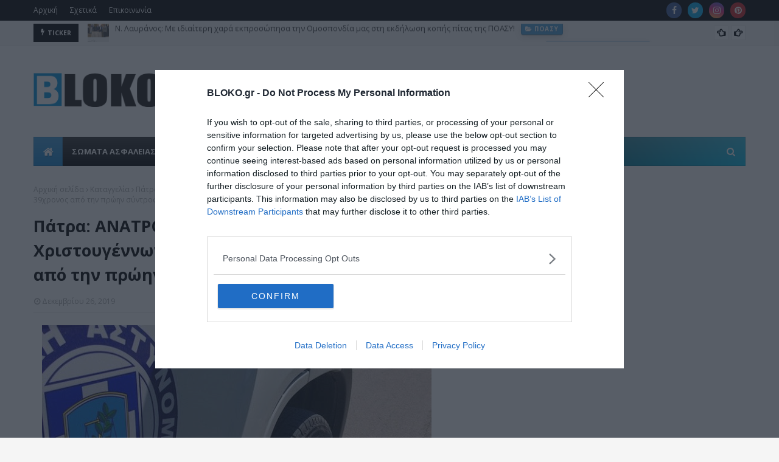

--- FILE ---
content_type: text/html; charset=utf-8
request_url: https://www.google.com/recaptcha/api2/aframe
body_size: 250
content:
<!DOCTYPE HTML><html><head><meta http-equiv="content-type" content="text/html; charset=UTF-8"></head><body><script nonce="OgEH3QEIMya4VUAYiT-X2A">/** Anti-fraud and anti-abuse applications only. See google.com/recaptcha */ try{var clients={'sodar':'https://pagead2.googlesyndication.com/pagead/sodar?'};window.addEventListener("message",function(a){try{if(a.source===window.parent){var b=JSON.parse(a.data);var c=clients[b['id']];if(c){var d=document.createElement('img');d.src=c+b['params']+'&rc='+(localStorage.getItem("rc::a")?sessionStorage.getItem("rc::b"):"");window.document.body.appendChild(d);sessionStorage.setItem("rc::e",parseInt(sessionStorage.getItem("rc::e")||0)+1);localStorage.setItem("rc::h",'1768738814504');}}}catch(b){}});window.parent.postMessage("_grecaptcha_ready", "*");}catch(b){}</script></body></html>

--- FILE ---
content_type: text/javascript; charset=UTF-8
request_url: https://www.bloko.gr/feeds/posts/default?alt=json-in-script&max-results=6&callback=jQuery112406073172681567667_1768738809187&_=1768738809188
body_size: 78300
content:
// API callback
jQuery112406073172681567667_1768738809187({"version":"1.0","encoding":"UTF-8","feed":{"xmlns":"http://www.w3.org/2005/Atom","xmlns$openSearch":"http://a9.com/-/spec/opensearchrss/1.0/","xmlns$blogger":"http://schemas.google.com/blogger/2008","xmlns$georss":"http://www.georss.org/georss","xmlns$gd":"http://schemas.google.com/g/2005","xmlns$thr":"http://purl.org/syndication/thread/1.0","id":{"$t":"tag:blogger.com,1999:blog-1102817526508123905"},"updated":{"$t":"2026-01-18T14:00:00.118+02:00"},"category":[{"term":"Ελλάδα"},{"term":"Αστυνομία"},{"term":"ΣΩΜΑΤΑ ΑΣΦΑΛΕΙΑΣ"},{"term":"featured"},{"term":"Υγεία"},{"term":"Συνδικαλισμός"},{"term":"Συλλήψεις"},{"term":"Αστυνομικοί"},{"term":"Πολιτική"},{"term":"Κόσμος"},{"term":"Πυροσβεστική"},{"term":"Ενοπλες Δυνάμεις"},{"term":"Κρήτη"},{"term":"Ναρκωτικά"},{"term":"Δικαιοσύνη"},{"term":"Θεσσαλονίκη"},{"term":"Οικονομία"},{"term":"άρθρα"},{"term":"Λιμενικό"},{"term":"Μετανάστες"},{"term":"Σύλληψη"},{"term":"Τουρκία"},{"term":"Επεισόδια"},{"term":"Διατροφή"},{"term":"Ληστείες"},{"term":"ΠΟΑΣΥ"},{"term":"Φυλακές"},{"term":"φωτιές"},{"term":"Δολοφονίες"},{"term":"Καταγγελία"},{"term":"Διάφορα"},{"term":"Ιστορία"},{"term":"Θάνατοι"},{"term":"Κλοπές"},{"term":"Μισθολογικά"},{"term":"Τροχαία"},{"term":"τρομοκρατία"},{"term":"Υπουργείο"},{"term":"ΣΥΡΙΖΑ"},{"term":"Ανήλικοι"},{"term":"Εγκλημα"},{"term":"Κλοπές- Διαρρήξεις"},{"term":"Παιδιά"},{"term":"Πρόσφυγες"},{"term":"Δίκες"},{"term":"Αξιωματικοί"},{"term":"Εκλογές"},{"term":"ΗΠΑ"},{"term":"Κυβέρνηση"},{"term":"ΔΙΑΣ"},{"term":"Απάτες"},{"term":"ΜΑΤ"},{"term":"Αχαΐα"},{"term":"Νησιά"},{"term":"Μεταθέσεις"},{"term":"Ποδόσφαιρο"},{"term":"Εκδηλώσεις"},{"term":"Πυροβολισμοί"},{"term":"Χρυσή Αυγή"},{"term":"Επιδημία"},{"term":"Αναρχικοί"},{"term":"Νέα Δημοκρατία"},{"term":"Κρίσεις"},{"term":"Συνοριοφύλακες"},{"term":"Τραυματισμοί"},{"term":"Συνεντεύξεις"},{"term":"Auto-Sport"},{"term":"Αρχηγός"},{"term":"Διαφθορά"},{"term":"Εξάρχεια"},{"term":"ΟΠΑΠ"},{"term":"Δυστυχήματα"},{"term":"Αιγαίο"},{"term":"Οπλα"},{"term":"Βουλευτές"},{"term":"Επιδόματα"},{"term":"Βουλή"},{"term":"Αυτοκίνητο"},{"term":"Μμε"},{"term":"Τζιχαντιστές"},{"term":"Απόστρατοι"},{"term":"δικαστήριο"},{"term":"Ειδικοί Φρουροί"},{"term":"Αθήνα"},{"term":"Πολιτική Προστασία"},{"term":"Τραυματισμοί Αστυνομικών"},{"term":"Υπουργός"},{"term":"Στρατός"},{"term":"Τεχνολογία"},{"term":"συντάξεις"},{"term":"Βιασμός"},{"term":"Μέτρα"},{"term":"Τροχαίο"},{"term":"Τόσκας"},{"term":"Επίθεση σε αστυνομικούς"},{"term":"Τραγωδία"},{"term":"ρουβίκωνας"},{"term":"Πεσόντες"},{"term":"πολεμική αεροπορία"},{"term":"Κύπρος"},{"term":"Εμπρησμοί"},{"term":"Προσλήψεις"},{"term":"Ευρωπαϊκή Ένωση"},{"term":"Σχέσεις"},{"term":"Ηλεκτρονικό Έγκλημα"},{"term":"ΟΠΚΕ"},{"term":"Δίωξη ναρκωτικών"},{"term":"Εκπαίδευση"},{"term":"Κάνναβη"},{"term":"Εκκλησία"},{"term":"ΠΟΑΞΙΑ"},{"term":"Αρχηγείο"},{"term":"Χρυσοχοΐδης"},{"term":"Αθλητική Βία"},{"term":"Εξιχνιάσεις"},{"term":"Ασφάλεια"},{"term":"Διάσωση"},{"term":"Νεκροί"},{"term":"Ρομά"},{"term":"Νοσοκομεία"},{"term":"Γυναίκες"},{"term":"Γιορτές"},{"term":"Κινητοποιήσεις"},{"term":"Τμήματα"},{"term":"ΠΟΜΕΝΣ"},{"term":"Πάτρα"},{"term":"Αντιεξουσία"},{"term":"μέσα μεταφοράς"},{"term":"Πανεπιστήμια"},{"term":"Ψυχολογία"},{"term":"Πόλεμοι"},{"term":"Μακεδονία"},{"term":"Εβρος"},{"term":"Ρωσία"},{"term":"καταδίωξη"},{"term":"Μολότοφ"},{"term":"Πελοπόννησος"},{"term":"Γερμανία"},{"term":"Κακοκαιρία"},{"term":"Λαθρεμπόριο"},{"term":"Καταστροφές"},{"term":"Ξυλοδαρμοί"},{"term":"πολεμικό ναυτικό"},{"term":"Θεοδωρικάκος"},{"term":"Συμπλοκή"},{"term":"Ρόδος"},{"term":"Προφυλάκιση"},{"term":"ΚΚΕ"},{"term":"Αεροδρόμιο"},{"term":"Αμεση Δράση"},{"term":"Θεσσαλία"},{"term":"Αυτοκτονίες"},{"term":"Μητσοτάκης"},{"term":"Ελληνοτουρκικά"},{"term":"ΕΥΠ"},{"term":"Δήμοι"},{"term":"Αστυνομικός"},{"term":"Ασφαλιστικό"},{"term":"Ζώα"},{"term":"Αστυνομικές Σχολές"},{"term":"Εξωτερικά"},{"term":"Γαλλία"},{"term":"τροχαίο ατύχημα"},{"term":"Αποσπάσεις"},{"term":"ΕΛ.ΑΣ"},{"term":"σκάνδαλα"},{"term":"Σύνορα"},{"term":"Δωρεά"},{"term":"Μεταναστευτικό"},{"term":"ΣτΕ"},{"term":"Αστυνομική Αυθαιρεσία"},{"term":"Βρετανία"},{"term":"Περιβάλλον"},{"term":"Ηλικιωμένοι"},{"term":"Οχήματα ΕΛΑΣ"},{"term":"κέντρα κράτησης"},{"term":"ΓΑΔΑ"},{"term":"αιμοδοσία"},{"term":"Μαφία"},{"term":"Κέντρο Αθήνας"},{"term":"Διπλωματία"},{"term":"εκρήξεις"},{"term":"Άσκηση"},{"term":"Ακροδεξιά"},{"term":"δημόσιο"},{"term":"Δικηγόροι"},{"term":"Εισαγγελείς"},{"term":"ΥΔΕΖΙ"},{"term":"ΥΠΕΘΑ"},{"term":"Αθλητισμός"},{"term":"Ανθρώπινα Δικαιώματα"},{"term":"Ρατσισμός"},{"term":"εθελοντισμός"},{"term":"Πρόστιμα"},{"term":"Εσωτερικές Υποθέσεις"},{"term":"έρευνες"},{"term":"Κακοποίηση"},{"term":"Φύλαξη Στόχων"},{"term":"Παράνομος Τζόγος"},{"term":"Βανδαλισμοί"},{"term":"Τσίπρας"},{"term":"Άδειες"},{"term":"Αναδρομικά"},{"term":"Ατυχήματα"},{"term":"Περίεργα"},{"term":"Αλβανία"},{"term":"Καμμένος"},{"term":"Αναδιοργάνωση"},{"term":"Επιστήμη"},{"term":"Στρατόπεδα"},{"term":"Σκόπια"},{"term":"Προαγωγές"},{"term":"Οικονομική Αστυνομία"},{"term":"Ναζί"},{"term":"Φορολόγηση"},{"term":"Καταλήψεις"},{"term":"ΔΕΘ"},{"term":"Τράπεζες"},{"term":"Αποφυλακίσεις"},{"term":"ΕΛΛΑΔΑ"},{"term":"ενδοοικογενειακή βία"},{"term":"Άσυλο"},{"term":"Πρωθυπουργός"},{"term":"Αλκοόλ"},{"term":"Πολυτεχνείο"},{"term":"Πλοία"},{"term":"ΥΜΕΤ"},{"term":"Μαθητές"},{"term":"Προσωπικό"},{"term":"Απαγωγές"},{"term":"Τοπική Αυτοδιοίκηση"},{"term":"Επαναστατικός Αγώνας"},{"term":"Πολιτισμός"},{"term":"ΓΕΕΘΑ"},{"term":"Σκύλος"},{"term":"δολοφονία"},{"term":"Καιρός"},{"term":"ΥΠΟΙΚ"},{"term":"αεροπλάνα"},{"term":"προσαγωγές"},{"term":"φωτιά"},{"term":"ένοπλες δυνάμεις"},{"term":"ΠΟΕΥΠΣ"},{"term":"Χούλιγκανς"},{"term":"Αρχαιοκαπηλία"},{"term":"ΥΕΘΑ"},{"term":"ΕΔΕ"},{"term":"Δυτική Αττική"},{"term":"Πλαστογραφία"},{"term":"επίθεση"},{"term":"Αθληση"},{"term":"Διαδηλώσεις"},{"term":"Εγκληματικότητα"},{"term":"Frontex"},{"term":"ΕΜΑΚ"},{"term":"Νομοθεσία"},{"term":"ληστεία"},{"term":"Εκβιασμός"},{"term":"Επιστολές"},{"term":"Ιταλία"},{"term":"Πειραιάς"},{"term":"Παχυσαρκία"},{"term":"Φόροι"},{"term":"απόψεις"},{"term":"Απόδραση"},{"term":"Αγρότες"},{"term":"ΆΡΕΙΟΣ ΠΑΓΟΣ"},{"term":"Ε.Ε."},{"term":"Εξαφανίσεις"},{"term":"διαδίκτυο"},{"term":"διαμαρτυρία"},{"term":"Θρησκεία"},{"term":"Απεργία"},{"term":"Εξετάσεις"},{"term":"ΠΟΕΠΛΣ"},{"term":"Περιπολικό"},{"term":"Περιφέρειες"},{"term":"ΕΚΑΜ"},{"term":"ΔΑΕΕΒ"},{"term":"Μπάσκετ"},{"term":"τουρισμός"},{"term":"Εξοπλιστικά"},{"term":"Άνδρας"},{"term":"Αντιτρομοκρατική"},{"term":"Παιδεία"},{"term":"Βόλος"},{"term":"Κτίρια ΕΛ.ΑΣ"},{"term":"Περιπολίες"},{"term":"Οικονόμου"},{"term":"Ακίνητα"},{"term":"Ασκηση"},{"term":"Μισθοί"},{"term":"Πραξικόπημα"},{"term":"Συγκεντρώσεις"},{"term":"Bloko"},{"term":"Λαθροδιακινητες"},{"term":"πλημμύρες"},{"term":"Ελικόπτερα"},{"term":"Παραβάσεις"},{"term":"Μηνύσεις"},{"term":"'Ηπειρος"},{"term":"Κρατική Ασφάλεια"},{"term":"Ουκρανία"},{"term":"Στρατιωτικός"},{"term":"Επέτειοι"},{"term":"Κουφοντίνας"},{"term":"Αποζημίωση"},{"term":"ΕΚΑΒ"},{"term":"ΠΟΣΥΦΥ"},{"term":"ΣΔΟΕ"},{"term":"ΤΕΑΠΑΣΑ"},{"term":"Συνωμοσία"},{"term":"στοίχημα"},{"term":"Βραβεία"},{"term":"ΕΑΠΣ"},{"term":"Ειδικές Δυνάμεις"},{"term":"Μεταγωγές"},{"term":"ΑΤΜ"},{"term":"Ηράκλειο"},{"term":"Λιμενικό Σώμα"},{"term":"Βιβλία"},{"term":"τσιγάρα"},{"term":"ΑΜΕΑ"},{"term":"Λιμεναρχεία"},{"term":"Συρία"},{"term":"Σχολείο"},{"term":"Θράκη"},{"term":"Ιντερνετ"},{"term":"Φοροδιαφυγή"},{"term":"Σεισμοί"},{"term":"Ιόνιο"},{"term":"Γεωστρατηγική"},{"term":"Απόπειρα Δολοφονίας"},{"term":"Δημοσιογράφοι"},{"term":"Ωράριο εργασίας"},{"term":"Εναέρια Μέσα"},{"term":"Εκρηκτικά"},{"term":"αγώνες"},{"term":"Χανιά"},{"term":"Κρίση"},{"term":"Υγιεινή"},{"term":"IPA"},{"term":"Αλλοδαπών"},{"term":"Λάρισα"},{"term":"ΥΠΕΞ"},{"term":"ΔΕΛΤΑ"},{"term":"Δάνεια"},{"term":"φάρμακα"},{"term":"Φύση"},{"term":"Εφορίες"},{"term":"ασέλγεια"},{"term":"17 Νοέμβρη"},{"term":"Έλεγχοι"},{"term":"Πλειστηριασμοί"},{"term":"Δικογραφία"},{"term":"πτώμα"},{"term":"Τέχνη"},{"term":"θάνατος"},{"term":"ΖΗΤΑ"},{"term":"ΕΝΦΙΑ"},{"term":"Φασισμός"},{"term":"Κινήματα"},{"term":"Κρατητήρια"},{"term":"Βόμβες"},{"term":"Γεροβασίλη"},{"term":"ΓΕΣ"},{"term":"λιμάνια"},{"term":"νεκρός"},{"term":"Γιατροί"},{"term":"Εξοπλισμός"},{"term":"Καύσιμα"},{"term":"Στατιστικά Στοιχεία"},{"term":"Ενέργεια"},{"term":"ΝΑΤΟ"},{"term":"εμβόλια"},{"term":"ΠΑΣΟΚ"},{"term":"ΠΕΑΛΣ"},{"term":"Τράπεζα Πειραιώς"},{"term":"Ψυχολόγοι"},{"term":"Αρχαία Ελλάδα"},{"term":"Πρόσωπα"},{"term":"Ναυάγιο"},{"term":"Ευρώπη"},{"term":"Ισραήλ"},{"term":"Κικίλιας"},{"term":"Αλληλεγγύη"},{"term":"Διαβατήρια"},{"term":"Ιατροδικαστές"},{"term":"Συνταξιούχοι"},{"term":"Φύσσας"},{"term":"Εξάρθρωση"},{"term":"πορείες"},{"term":"Απειλές"},{"term":"Κατασκοπεία"},{"term":"Ολυμπιακός"},{"term":"Ασφαλιστικά Ταμεία"},{"term":"Παπακώστα"},{"term":"Υποκλοπές"},{"term":"Τρίκαλα"},{"term":"Προσωπικά Δεδομένα"},{"term":"Τέμπη"},{"term":"'Ερευνα"},{"term":"Μύκονος"},{"term":"μνημεία"},{"term":"Πρόεδρος της Δημοκρατίας"},{"term":"Υπουργείο Ναυτιλίας"},{"term":"Βία"},{"term":"Βαθμολόγιο"},{"term":"Προμήθειες"},{"term":"Πόθεν Έσχες"},{"term":"ΔΕΗ"},{"term":"Χαμόγελο του Παιδιού"},{"term":"Κέρκυρα"},{"term":"Παρακολουθήσεις"},{"term":"Χάκερ"},{"term":"Αναζητήσεις"},{"term":"ΑΑΔΕ"},{"term":"Ανάλυση"},{"term":"Λαμία"},{"term":"παραβιάσεις"},{"term":"Μέσα Κοινωνικής Δικτύωσης"},{"term":"Ξέπλυμα χρήματος"},{"term":"Ένοπλες Δύναμεις"},{"term":"νομοσχέδιο"},{"term":"πενταετείς"},{"term":"ΑΟΖ"},{"term":"Ανακριτής"},{"term":"Αυξήσεις"},{"term":"Μνημόνιο"},{"term":"Δίκη"},{"term":"CIA"},{"term":"Εμφάνιση"},{"term":"Φοιτητές"},{"term":"Κλοπή Αυτοκινήτου"},{"term":"ταυτότητες"},{"term":"απάτη"},{"term":"Συμβόλαια Θανάτου"},{"term":"Ερντογάν"},{"term":"ΜΚΟ"},{"term":"Κυνήγι"},{"term":"Ποινική δίωξη"},{"term":"Αποστρατείες"},{"term":"Οπλοφορία-Οπλοκατοχή"},{"term":"drones"},{"term":"Κ9"},{"term":"Μυστικές Υπηρεσίες"},{"term":"παραίτηση"},{"term":"Δραπέτες"},{"term":"Ισπανία"},{"term":"δημοτική αστυνομία"},{"term":"σωφρονιστικοί"},{"term":"Νυχτερινά"},{"term":"Φιλανθρωπία"},{"term":"Κατασχέσεις"},{"term":"bullying"},{"term":"Ολυμπιακοί Αγώνες"},{"term":"ΠΟΕΣ"},{"term":"Φράχτης"},{"term":"1940"},{"term":"Εφετείο"},{"term":"Καλοκαίρι"},{"term":"Νονοί"},{"term":"Πυρόσβεση"},{"term":"ΑΕΚ"},{"term":"Ηλεία"},{"term":"πορνογραφία ανηλίκων"},{"term":"ΑΝΕΛ"},{"term":"Αρχηγός ΓΕΕΘΑ"},{"term":"ΚΥΣΕΑ"},{"term":"Χούντα"},{"term":"Αρχαιολόγοι"},{"term":"Βέλγιο"},{"term":"Βασανισμός"},{"term":"Δένδιας"},{"term":"Διαταγή"},{"term":"Μάτι"},{"term":"ΝΕΚΡΟΙ"},{"term":"Σένγκεν"},{"term":"1821"},{"term":"Ιωάννινα"},{"term":"ΚΟΚ"},{"term":"Κούρδοι"},{"term":"τροχαίο δυστύχημα"},{"term":"Europol"},{"term":"Βίντεο"},{"term":"Δουλέμποροι"},{"term":"Οργανωμένο Έγκλημα"},{"term":"ξυλοδαρμός"},{"term":"πρεσβεία"},{"term":"ΠΑΟΚ"},{"term":"ISIS"},{"term":"ΚΕΕΡΦΑ"},{"term":"κοκαϊνη"},{"term":"Άμεση δράση"},{"term":"Κίνα"},{"term":"Προκήρυξη"},{"term":"Σεκιούριτι"},{"term":"πνιγμός"},{"term":"FIR"},{"term":"Μεταφορές"},{"term":"ΤΕΜΑ"},{"term":"Τοποθετήσεις"},{"term":"Ειδομένη"},{"term":"Ισλάμ"},{"term":"εργασία"},{"term":"τρόικα"},{"term":"Χρηστικά"},{"term":"Ιπποδρομίες"},{"term":"Εργασιακά"},{"term":"Παρεμπόριο"},{"term":"Σέρρες"},{"term":"Χαρακόπουλος"},{"term":"δυστύχημα"},{"term":"Αλ Κάιντα"},{"term":"ΤΕΕΜ"},{"term":"'Ελεγχοι"},{"term":"ΔΝΤ"},{"term":"Επικοινωνίες"},{"term":"Ρεπό"},{"term":"τέλη κυκλοφορίας"},{"term":"ΕΛΣΤΑΤ"},{"term":"Ζάκυνθος"},{"term":"εφάπαξ"},{"term":"Εφοπλιστές"},{"term":"Κλήσεις"},{"term":"Διαθεσιμότητα"},{"term":"ΤΑΞΙ"},{"term":"τραυματισμός αστυνομικού"},{"term":"C4i"},{"term":"hot spots"},{"term":"Έβρος"},{"term":"Αντεγκληματική Πολιτική"},{"term":"Οικονομικό Έγκλημα"},{"term":"NASA"},{"term":"Αίγυπτος"},{"term":"Φθιώτιδα"},{"term":"Δημοσκοπήσεις"},{"term":"Μοτοσικλέτες"},{"term":"ΟΗΕ"},{"term":"κλοπή"},{"term":"Γενική Επισήμων"},{"term":"Εθνικισμός"},{"term":"401 ΣΝ"},{"term":"Κόμματα"},{"term":"Πανούσης"},{"term":"Βουλγαρία"},{"term":"ΕΠΛΣ"},{"term":"Κορονοϊός"},{"term":"Κορινθία"},{"term":"Γραφείο Τύπου"},{"term":"διάστημα"},{"term":"κάπνισμα"},{"term":"ΑΣΕΠ"},{"term":"Ιμια"},{"term":"Κ-9"},{"term":"Μουζάλας"},{"term":"Σεξουαλικό Έγκλημα"},{"term":"Στολές"},{"term":"πυροσβέστες"},{"term":"ΕΠΟΠ"},{"term":"Κορκονέας"},{"term":"Σκάφη"},{"term":"Στρατιωτικοί"},{"term":"Χημικά"},{"term":"Ανεργία"},{"term":"ΔΕΕ"},{"term":"εισαγγελέας"},{"term":"κυπριακό"},{"term":"όπλα"},{"term":"Λιβύη"},{"term":"παιδί"},{"term":"Ισόβια"},{"term":"Κοζάνη"},{"term":"Στρατιωτικές Σχολές"},{"term":"σπίτι"},{"term":"τραυματισμός"},{"term":"Απεργία πείνας"},{"term":"Αφγανιστάν"},{"term":"Υπεξαίρεση"},{"term":"τηλεπικοινωνίες"},{"term":"Χαλκιδική"},{"term":"Αρχιφύλακες"},{"term":"Εύβοια"},{"term":"Μαζιώτης"},{"term":"Μεγάλος Αδελφός"},{"term":"Συγχαρητήρια ανακοίνωση"},{"term":"οπαδική βία"},{"term":"Άστεγοι"},{"term":"Δικαστικοί"},{"term":"Σπίρτζης"},{"term":"Συνέδρια"},{"term":"Δυτική Ελλάδα"},{"term":"Επίδομα"},{"term":"Ρέθυμνο"},{"term":"ΤΑΜΕΙΑ"},{"term":"καταδρομείς"},{"term":"Αργολίδα"},{"term":"Αυτόφωρο"},{"term":"Διοικητική Μέριμνα"},{"term":"ΕΦΚΑ"},{"term":"ΘΕΣΣΑΛΟΝΙΚΗ"},{"term":"Καλάσνικοφ"},{"term":"Μεξικό"},{"term":"μαστροπεία"},{"term":"Ειδικά Μισθολόγια"},{"term":"Τελωνεία"},{"term":"απελάσεις"},{"term":"αττική"},{"term":"΄Έβρος"},{"term":"Άρτα"},{"term":"ΛΟΑΤΚΙ"},{"term":"Μεσσηνία"},{"term":"διακινητές"},{"term":"σχολεία"},{"term":"Αλεξανδρούπολη"},{"term":"Σεμινάριο"},{"term":"οδοιπορικά"},{"term":"ΕΛΤΑ"},{"term":"Πειθαρχικό Δίκαιο"},{"term":"Αυτοδιοικητικές εκλογές 2023"},{"term":"Σώματα Ασφαλείας"},{"term":"ανήλικος"},{"term":"Canadair"},{"term":"Β.Ελλάδα"},{"term":"Γνώμες"},{"term":"Πορνεία"},{"term":"Σερβία"},{"term":"δημόσιοι υπάλληλοι"},{"term":"παρελάσεις"},{"term":"Μουσεία"},{"term":"Πισπιρίγκου"},{"term":"Ρούπα"},{"term":"fBI"},{"term":"Ήπειρος"},{"term":"ΚΕΕΛΠΝΟ"},{"term":"Καλαμάτα"},{"term":"Κουρουμπλής"},{"term":"Νοσοκομείο"},{"term":"Πυροτεχνουργοί"},{"term":"Χρέος"},{"term":"έκρηξη"},{"term":"Αρπαγή"},{"term":"Εγκληματολογικά Εργαστήρια"},{"term":"Πτώχευση"},{"term":"Πυροβολισμός"},{"term":"ΑΞΙΑ"},{"term":"Δυτική Μακεδονία"},{"term":"Κακοποιοί"},{"term":"ΛΑΕ"},{"term":"ΥΝΑ"},{"term":"καταγγελίες"},{"term":"μειώσεις"},{"term":"Ιράν"},{"term":"Καραϊβάζ"},{"term":"Σάμος"},{"term":"Ταξίδια"},{"term":"Βραζιλία"},{"term":"Ευρώ"},{"term":"Κρίσεις ΕΛ.ΑΣ"},{"term":"ΜΤΣ"},{"term":"ένταλμα"},{"term":"διάρρηξη"},{"term":"μαχαίρι"},{"term":"Διαγωνισμοί"},{"term":"Σημαίες"},{"term":"δωροδοκία"},{"term":"Μάλλιος"},{"term":"Σχολή Ευελπίδων"},{"term":"ένστολοι"},{"term":"Καρδίτσα"},{"term":"Καστοριά"},{"term":"Ξάνθη"},{"term":"Πούτιν"},{"term":"Κως"},{"term":"Μάρτυρες"},{"term":"ΠΑΣΟΚ-ΚΙΝΑΛ"},{"term":"Πανεπιστημιακή Αστυνομία"},{"term":"Πλακιωτάκης"},{"term":"εξιχνίαση"},{"term":"συνταξιοδότηση"},{"term":"πολιτικό προσωπικό"},{"term":"Capital control"},{"term":"serial killer"},{"term":"Αποδείξεις"},{"term":"Ατύχημα"},{"term":"ΔΡΑΣΗ"},{"term":"ΕΟΠΥΥ"},{"term":"Κομισιόν"},{"term":"Μέγαρο Μαξίμου"},{"term":"Μειονότητα"},{"term":"ΟΠΠΙ"},{"term":"Ορειβασία"},{"term":"Πάσχα"},{"term":"Τραμπ"},{"term":"απολύσεις"},{"term":"ευρωβουλευτές"},{"term":"Απασχόληση"},{"term":"ΔΕΛΤΙΟ ΤΥΠΟΥ"},{"term":"ΔΙ.ΑΣ"},{"term":"Διαπραγματευτές"},{"term":"Εγκληματολόγοι"},{"term":"Πακιστάν"},{"term":"Προυπολογισμός"},{"term":"Χαρδαλιάς"},{"term":"Γυναικοκτονία"},{"term":"Μηταράκης"},{"term":"Ρύπανση"},{"term":"ανασχηματισμός"},{"term":"φαρμακεία"},{"term":"DNA"},{"term":"trafficking"},{"term":"Αυστραλία"},{"term":"Γλυφάδα"},{"term":"Δικαστική αστυνομία"},{"term":"Λέσβος"},{"term":"Λογοκρισία"},{"term":"Ποδήλατο"},{"term":"θάνατος αστυνομικού"},{"term":"Βαλκάνια"},{"term":"ΔΣΑ"},{"term":"Ιράκ"},{"term":"Αγρίνιο"},{"term":"Εκθεση"},{"term":"Κιλκίς"},{"term":"Παλαιστίνη"},{"term":"Σκοποβολή"},{"term":"ΕΣΗΕΑ"},{"term":"Καραμαλάκης"},{"term":"Παιδεραστία"},{"term":"Τμήμα Αναζητήσεων"},{"term":"ΦΠΑ"},{"term":"αυτοκτονία"},{"term":"Γενοκτονία"},{"term":"Δημοψήφισμα"},{"term":"Διαπραγμάτευση"},{"term":"Διόδια"},{"term":"Κόρινθος"},{"term":"Ποτάμι"},{"term":"πιστωτικές κάρτες"},{"term":"Αυστρία"},{"term":"ΕΟΦ"},{"term":"Ζωνιανά"},{"term":"Μενίδι"},{"term":"Ομηρία"},{"term":"γονείς"},{"term":"εφετ"},{"term":"κηδεία"},{"term":"φυλακή"},{"term":"ΑΠΘ"},{"term":"Πανελλήνιες"},{"term":"Παρενόχληση"},{"term":"Περιφερειακά"},{"term":"ΤΑΕ"},{"term":"πορτοφόλι"},{"term":"Εμφύλιος"},{"term":"Ομογενείς"},{"term":"Χαλκίδα"},{"term":"ακρίβεια"},{"term":"εθελοντική αιμοδοσία"},{"term":"Ανηλίκων"},{"term":"Διακοπές"},{"term":"Πυροσβεστική Ακαδημία"},{"term":"Ραδιενέργεια"},{"term":"Φονταμενταλισμός"},{"term":"αγνοουμενοι"},{"term":"κοκαΐνη"},{"term":"Ανάπτυξη"},{"term":"Βαρουφάκης"},{"term":"ΚΥΤ"},{"term":"Καραμανλής"},{"term":"Πρόεδρος της Βουλής"},{"term":"Συνοδοί ασφαλείας"},{"term":"ΥΑΤ"},{"term":"Υπουργείο προστασίας του Πολίτη"},{"term":"Χάρτες"},{"term":"δημοσκόπηση"},{"term":"διαρρήξεις"},{"term":"υποβρύχια"},{"term":"Έσοδα"},{"term":"Διοικητικές - Οικονομικές Ποινές"},{"term":"Κολωνός"},{"term":"Οδικό Δίκτυο"},{"term":"Προπαγάνδα"},{"term":"Συμβάσεις"},{"term":"Χίος"},{"term":"δικαστήρια"},{"term":"Αγωγές"},{"term":"Μεσολόγγι"},{"term":"Τσούκαλης"},{"term":"ΦΕΚ"},{"term":"Χούπης"},{"term":"όπλο"},{"term":"Marfin"},{"term":"Ασπρόπυργος"},{"term":"Καλλιακμάνης"},{"term":"Κατσαφάδος"},{"term":"Λακωνία"},{"term":"Ολλανδία"},{"term":"Σύνταγμα"},{"term":"πυροσβέστης"},{"term":"ΕΝΑΞΙΑ"},{"term":"Ενταλμα σύλληψης"},{"term":"Θητεία"},{"term":"ΠΑΟ"},{"term":"ΤΑΠΑΣΑ"},{"term":"έγκλημα"},{"term":"απόπειρα αυτοκτονίας"},{"term":"Άρειος Πάγος"},{"term":"Ευρωπαικό Δικαστήριο"},{"term":"Κερατέα"},{"term":"Ουγγαρία"},{"term":"ΠΑΜΕ"},{"term":"Πειρατεία"},{"term":"αστυνομικό τμήμα"},{"term":"βαθμολόγηση"},{"term":"επτάνησα"},{"term":"καταθέσεις"},{"term":"πυρηνικά"},{"term":"φυσικό αέριο"},{"term":"greek mafia"},{"term":"Γραφειοκρατία"},{"term":"Γυναίκα"},{"term":"Κεφαλονιά"},{"term":"Κροτίδες"},{"term":"Νέα Φιλαδέλφεια"},{"term":"ΟΣΕ"},{"term":"Πολάκης"},{"term":"εμπρησμός"},{"term":"fake news"},{"term":"Ιαπωνία"},{"term":"Καρτέλ"},{"term":"Κορυδαλλός"},{"term":"Interpol"},{"term":"taxis"},{"term":"Αντίσταση"},{"term":"Αποστολάκης"},{"term":"Βέροια"},{"term":"αυτοκίνητα"},{"term":"περιστέρι"},{"term":"πετρέλαιο θέρμανσης"},{"term":"Βεντέτα"},{"term":"ΓΕΝ"},{"term":"Εθιμα"},{"term":"Παναθηναϊκός"},{"term":"Στερεά Ελλάδα"},{"term":"Σύμπαν"},{"term":"Τροπολογίες"},{"term":"ΧΥΤΑ"},{"term":"Χρηματοδότηση"},{"term":"αγορά"},{"term":"κατώτατος μισθός"},{"term":"οφειλές"},{"term":"Αβραμόπουλος"},{"term":"Γερακαράκος"},{"term":"Μυτιλήνη"},{"term":"Ναυτιλία"},{"term":"Πόντος"},{"term":"Συνήγορος του Πολίτη"},{"term":"Φλώρινα"},{"term":"ανήλικη"},{"term":"Άλκης Καμπανός"},{"term":"ΔΕΠΑ"},{"term":"Δαπάνες"},{"term":"ΕΣΠΑ"},{"term":"Εμπόριο"},{"term":"Επεισόδιο"},{"term":"ΚΕΜΕΑ"},{"term":"ΚΥΑ"},{"term":"Κασσελάκης"},{"term":"βόμβα"},{"term":"πετρέλαιο"},{"term":"Αμυγδαλέζα"},{"term":"Δίωξη Ηλεκτρονικού Εγκλήματος"},{"term":"Δημογλίδου"},{"term":"Δράμα"},{"term":"ΚΙΝΑΛ"},{"term":"Νυχτερινή αποζημίωση"},{"term":"Πιερία"},{"term":"Υλικοτεχνική Υποδομή"},{"term":"βρέφος"},{"term":"μετρό"},{"term":"bitcoin"},{"term":"Ευρωεκλογές"},{"term":"Π.Δ"},{"term":"Παραδικαστικό"},{"term":"Σαουδική Αραβία"},{"term":"Σκούμας"},{"term":"αστυνομική επιχείρηση"},{"term":"δασοπυροσβέστης"},{"term":"δελτίο τύπου"},{"term":"νεκρή"},{"term":"Wikileaks"},{"term":"Ανδρουλάκης"},{"term":"ΓΕΑ"},{"term":"Διαχείριση Κρίσεων"},{"term":"Ηλικιωμένη"},{"term":"ΚΕΠΙΧ"},{"term":"Καβάλα"},{"term":"Λευκάδα"},{"term":"Οικονομικά"},{"term":"Ομόνοια"},{"term":"Πενθήμερα"},{"term":"Πύργος"},{"term":"Τοκογλυφία"},{"term":"απολογία"},{"term":"επιδότηση"},{"term":"κεθεα"},{"term":"ΑΡΕΙΟΣ ΠΑΓΟΣ"},{"term":"Διαιτητές"},{"term":"Περιπολικά"},{"term":"Πρέβεζα"},{"term":"περικοπές"},{"term":"siemens"},{"term":"Άγιος Αρτέμιος"},{"term":"Αλλαγές"},{"term":"Αποτυπώματα"},{"term":"ΓΛΚ"},{"term":"ΓΣΕΕ"},{"term":"Διεθνής Αμνηστία"},{"term":"Δρίτσας"},{"term":"ΕΜΥ"},{"term":"Εθνική Οδός"},{"term":"Ηλικιωμένος"},{"term":"ΚΤΕΟ"},{"term":"Κολομβία"},{"term":"Λυγγερίδης"},{"term":"Μαγνησία"},{"term":"Μαυρόπουλος"},{"term":"Μόλυνση"},{"term":"Ομπάμα"},{"term":"Παλαιοκώστας"},{"term":"Φλώρος"},{"term":"διασκέδαση"},{"term":"καύσωνας"},{"term":"παρέλαση"},{"term":"Αφρική"},{"term":"Βόρεια Μακεδονία"},{"term":"Διεύθυνση Αντιμετώπισης Οργανωμένου Εγκλήματος"},{"term":"ΕΟΔΥ"},{"term":"ΕΡΓΟΣΕ"},{"term":"Ζωοκλοπή"},{"term":"Ναύπλιο"},{"term":"Παλαιό Φάληρο"},{"term":"Ροδόπη"},{"term":"Σαντορίνη"},{"term":"αστυνομικοι"},{"term":"βιασμοί"},{"term":"σεισμός"},{"term":"Gaming"},{"term":"Market Pass"},{"term":"PKK"},{"term":"offshore"},{"term":"Βατραχάνθρωποι"},{"term":"ΕΣΣΔ"},{"term":"Ερυθρός Σταυρός"},{"term":"Κούγιας"},{"term":"Λασίθι"},{"term":"Νέα Σμύρνη"},{"term":"Οίκοι Ανοχής"},{"term":"Παιδοκτόνος"},{"term":"Πληροφορίες"},{"term":"Τιμές"},{"term":"γήπεδα"},{"term":"ενδοοικογενειακό επεισόδιο"},{"term":"κάμερες"},{"term":"καρκίνος"},{"term":"σύνταξη"},{"term":"ΑΧΑΪΑ"},{"term":"Αίγιο"},{"term":"Βοιωτία"},{"term":"Βραχιολάκι"},{"term":"Γρεβενά"},{"term":"Εισφορές"},{"term":"Κυψέλη"},{"term":"Κόντρες"},{"term":"Ντοκιμαντέρ"},{"term":"ΟΑΕΔ"},{"term":"Περιφέρεια Αττικής"},{"term":"απόπειρα βιασμού"},{"term":"εξαφάνιση"},{"term":"ικα"},{"term":"οδηγός"},{"term":"πυρκαγιά"},{"term":"τραυματισμός αστυνομικών"},{"term":"Βεγγαλικά"},{"term":"Δάση"},{"term":"ΕΛΑΣ"},{"term":"Εγκατάλειψη"},{"term":"Επαναστατική Αυτοάμυνα"},{"term":"Καναδάς"},{"term":"Κιβωτός του κόσμου"},{"term":"ΜΥΑ"},{"term":"Νεα Δημοκρατία"},{"term":"Ραγκούσης"},{"term":"Ρουμανία"},{"term":"Σουηδία"},{"term":"Τούρκοι"},{"term":"Τρίπολη"},{"term":"άρθρο"},{"term":"ακτιβιστές"},{"term":"λεωφορείο"},{"term":"συνέντευξη"},{"term":"τραυματίας"},{"term":"χειμώνας"},{"term":"Grexit"},{"term":"ΒΟΕΑ"},{"term":"Ημαθία"},{"term":"Θανατική ποινή"},{"term":"Κρατήσεις"},{"term":"ΟΚΑΝΑ"},{"term":"απόπειρα ανθρωποκτονίας"},{"term":"κοινωνικός τουρισμός"},{"term":"οδική ασφάλεια"},{"term":"συμμορία"},{"term":"Ένωση Κεντρώων"},{"term":"Αιγάλεω"},{"term":"Αξιωματικός Υπηρεσίας"},{"term":"Γιατροί χωρίς σύνορα"},{"term":"Μαρινάκης"},{"term":"Μετάλλια"},{"term":"Ντοκουμέντα"},{"term":"ΠΟΛ"},{"term":"ΡΒΧΠ"},{"term":"Ρέντη"},{"term":"Χαλάνδρι"},{"term":"απαγχονισμός"},{"term":"ελληνικό fbi"},{"term":"οπαδοί"},{"term":"στρατός ξηράς"},{"term":"Γιάφκα"},{"term":"Ε.ΑΣ.Υ.Α."},{"term":"Ελευθέριος Βενιζέλος"},{"term":"Ελληνική Αστυνομία"},{"term":"Καλλιθέα"},{"term":"Κηφισιά"},{"term":"Κωνσταντοπούλου"},{"term":"ΟΠΕΚΕΠΕ"},{"term":"Πατήσια"},{"term":"Ρωμανος"},{"term":"Σαλαμίνα"},{"term":"Σύριζα"},{"term":"ημερίδα"},{"term":"κύκλωμα"},{"term":"ορκωμοσία"},{"term":"συνάντηση"},{"term":"ΑΔΕΔΥ"},{"term":"Βόρεια Κορέα"},{"term":"Δίωξη Εκβιαστών"},{"term":"Ελλείψεις"},{"term":"Επιχειρηματικότητα"},{"term":"Ευχές"},{"term":"Ζεφύρι"},{"term":"Θεσσαλονική"},{"term":"Κασιδιάρης"},{"term":"Κυκλοφοριακές ρυθμίσεις"},{"term":"Λιμενικός"},{"term":"Λυγγεριδης"},{"term":"ΟΠΑΔΙΚΗ ΒΙΑ"},{"term":"Ορεστιάδα"},{"term":"ΠΡΟΚΕΚΑ"},{"term":"Πάρος"},{"term":"Παναγιωτόπουλος"},{"term":"Πειραιας"},{"term":"Πλεύρης"},{"term":"Πορτογαλία"},{"term":"Συμβολαιογράφοι"},{"term":"Ψυχιατρεία"},{"term":"αιτήσεις"},{"term":"αστυνομικός σκύλος"},{"term":"επίδομα θέρμανσης"},{"term":"επικινδυνότητα"},{"term":"ηρωίνη"},{"term":"λίστα λαγκαρντ"},{"term":"σεξ"},{"term":"ταξί"},{"term":"χασίς"},{"term":"Αξιωματικός"},{"term":"Γάζα"},{"term":"Δημογραφικό"},{"term":"Δικαστές"},{"term":"Ινδία"},{"term":"Κοντονής"},{"term":"Νικολακόπουλος"},{"term":"Παιδόφιλος"},{"term":"Χασισοφυτεία"},{"term":"εποχικοί πυροσβέστες"},{"term":"ιδιωτικοποιήσεις"},{"term":"μητέρα"},{"term":"πρόστιμο"},{"term":"πυροβολισμοι"},{"term":"predator"},{"term":"Διοίκηση"},{"term":"ΕΥΒΟΙΑ"},{"term":"ΕΥΔΑΠ"},{"term":"Μέγαρα"},{"term":"Μαρούσι"},{"term":"ΟΠΕΚΑ"},{"term":"Πολωνία"},{"term":"Πρόληψη"},{"term":"ΤΕΙ"},{"term":"Χρηματαποστολές"},{"term":"Ψυχαγωγία"},{"term":"άμυνα"},{"term":"ανάκληση"},{"term":"αυξήσεις αποδοχών"},{"term":"αύξηση"},{"term":"βίαιο επεισόδιο"},{"term":"΄Εβρος"},{"term":"Αναγνωστόπουλος"},{"term":"Αργεντινή"},{"term":"Ηγουμενίτσα"},{"term":"Κατερίνη"},{"term":"Κομάντο"},{"term":"Κωνσταντινούπολη"},{"term":"Στυλιανίδης"},{"term":"Τσουβάλας"},{"term":"Υπουργείο Δικαιοσύνης"},{"term":"Φλωρίδης"},{"term":"αντιπυρική περίοδος"},{"term":"διαρρήκτες"},{"term":"θεσπρωτία"},{"term":"ληξιπρόθεσμες οφειλές"},{"term":"νεανική παραβατικότητα"},{"term":"προσωπική διαφορά"},{"term":"στίβος"},{"term":"συλλαλητήρια"},{"term":"συλληπητήρια ανακοίνωση"},{"term":"τζαμί"},{"term":"UNICEF"},{"term":"Βούλα"},{"term":"Γ.Γ"},{"term":"Γέφυρα ζωής"},{"term":"Γεωργία"},{"term":"Ελβετία"},{"term":"Κατασκήνωση"},{"term":"Κεφαλογιάννης"},{"term":"Κορέα"},{"term":"Ομάδα Λαϊκών Αγωνιστών"},{"term":"Πόλο"},{"term":"Τέμπη τραγωδία"},{"term":"αποφυλάκιση"},{"term":"θάλασσα"},{"term":"ληστής"},{"term":"μακροζωια"},{"term":"μπαλκόνι"},{"term":"τραυματίες"},{"term":"ΑΝΤΑΡΣΥΑ"},{"term":"Αιτωλοακαρνανία"},{"term":"Βενεζουέλα"},{"term":"Βράβευση"},{"term":"Δακτύλιος"},{"term":"Ε.ΑΣ.Υ.Α"},{"term":"ΕΛΠΕ"},{"term":"Εθνοφυλακή"},{"term":"Εκβιαστών"},{"term":"Εξωτερικοί Φρουροί"},{"term":"Ζωγράφου"},{"term":"Ιερόδουλες"},{"term":"Ισλαμιστές"},{"term":"Κ.Α.Μ"},{"term":"Λίβανος"},{"term":"Ντόπινγκ"},{"term":"ΠΛΣ"},{"term":"Στημένοι Αγώνες"},{"term":"Τοπαλούδη"},{"term":"αστυνομικά τμήματα"},{"term":"βομβαρδισμοί"},{"term":"γκαζάκια"},{"term":"δικηγόρος"},{"term":"κράνος"},{"term":"λαθραία"},{"term":"ληστές"},{"term":"μπαλωθιές"},{"term":"ξενοδοχείο"},{"term":"σπείρα"},{"term":"'Αγιο 'Ορος"},{"term":"Stratfor"},{"term":"Γλώσσα"},{"term":"ΕΠΟ"},{"term":"Εβραίοι"},{"term":"Κάλυμνος"},{"term":"Καϊλή"},{"term":"Λαλούσης"},{"term":"Μάνδρα"},{"term":"Μαριούπολη"},{"term":"Πέλλα"},{"term":"Παγκράτι"},{"term":"Παραμεθόριος"},{"term":"ΣΠΦ"},{"term":"Σαμαράς"},{"term":"Τσακαλώτος"},{"term":"αιφνίδιος θάνατος"},{"term":"γιατρός"},{"term":"δικαιούχοι"},{"term":"επιχειρηματίας"},{"term":"ηλεκτρικό ρεύμα"},{"term":"μήνυση"},{"term":"μίζες"},{"term":"μισθολόγιο"},{"term":"πατέρας"},{"term":"σεξουαλική παρενόχληση"},{"term":"revenge porn"},{"term":"Άγιοι Ανάργυροι"},{"term":"Ίλιον"},{"term":"Αστυνομικός της Γειτονιάς"},{"term":"Δήμιος"},{"term":"Ερυθρά θάλασσα"},{"term":"Καρολάιν"},{"term":"Κερδοσκόποι"},{"term":"Κροατία"},{"term":"ΜΕΡΑ25"},{"term":"Μάλτα"},{"term":"Μέγας Αλέξανδρος"},{"term":"Μέση Ανατολή"},{"term":"Νίκαια"},{"term":"ΠΝΟ"},{"term":"Περιφέρεια Ανατολικής Μακεδονίας Θράκης"},{"term":"ΣΑΝ ΣΗΜΕΡΑ"},{"term":"Σπάρτη"},{"term":"Τοπικός Αστυνομικός"},{"term":"Χριστούγεννα"},{"term":"άδεια"},{"term":"ανακύκλωση"},{"term":"ανθρωποκτονιών"},{"term":"αστυνόμευση"},{"term":"βενζινάδικο"},{"term":"δανειστές"},{"term":"επίδομα παιδιού"},{"term":"μηχανή"},{"term":"οπλοστάσιο"},{"term":"παιδική πορνογραφία"},{"term":"πληθωρισμός"},{"term":"πρώτες βοήθειες"},{"term":"Unesco"},{"term":"social media"},{"term":"tetra"},{"term":"Άγιο Όρος"},{"term":"Ένωση Ν\/Α Αττικής"},{"term":"Αξιολόγηση"},{"term":"Απόρρητα"},{"term":"Αυτοχειρία"},{"term":"Γεωργιάδης"},{"term":"Γκάζι"},{"term":"Δήμαρχος"},{"term":"Δήμος Αθηναίων"},{"term":"Επικοινωνία"},{"term":"ΗΡΑΚΛΕΙΟ"},{"term":"Ηλιούπολη"},{"term":"Κατοχή"},{"term":"Μικρά Ασία"},{"term":"Μπαλάσκας"},{"term":"Νέα Ιωνία"},{"term":"Ναυτικοί"},{"term":"Νεκροταφείο"},{"term":"ΟΔΔΥ"},{"term":"Παράσυρση"},{"term":"Παραβατικότητα"},{"term":"Πιλότος"},{"term":"Πτολεμαΐδα"},{"term":"Σχολή Αστυφυλάκων"},{"term":"Τηλεόραση"},{"term":"Φωκίδα"},{"term":"αιματηρό επεισόδιο"},{"term":"αλκοτέστ"},{"term":"ανήλικα"},{"term":"εγκαίνια"},{"term":"εξαπάτηση"},{"term":"επιμνημόσυνη δέηση"},{"term":"μαθητής"},{"term":"μετατάξεις"},{"term":"ορκομωσία"},{"term":"στάθμευση"},{"term":"ταιπεδ"},{"term":"χρυσός"},{"term":"χωροφυλακή"},{"term":"voucher"},{"term":"Άλιμος"},{"term":"Βίζα"},{"term":"ΔΥΠΑ"},{"term":"Διεύθυνση Αστυνόμευσης Κρατικού Αερολιμένα Θεσσαλονίκη"},{"term":"Δολοφονία Λυγγερίδη"},{"term":"Δραχμή"},{"term":"Ελληνική Λύση"},{"term":"Επαιτεία"},{"term":"Καταδίκη"},{"term":"Καταζητούμενοι"},{"term":"Κουμουτσάκος"},{"term":"Λέξεις"},{"term":"Νορβηγία"},{"term":"Προεδρική Φρουρά"},{"term":"ΣΥΛΛΗΨΕΙΣ"},{"term":"Σεπόλια"},{"term":"Σκουριές"},{"term":"Τατουάζ"},{"term":"Χαμάς"},{"term":"άγρια καταδίωξη"},{"term":"ένοπλη ληστεία"},{"term":"ασφαλιστικές"},{"term":"διακίνηση μεταναστών"},{"term":"δώρα"},{"term":"εθιμοτυπική επίσκεψη"},{"term":"επαναφορά 13ου και 14ου μισθού"},{"term":"κηδείες"},{"term":"κτηνοτροφία"},{"term":"μπόνους"},{"term":"νέο μισθολόγιο"},{"term":"πλοίο"},{"term":"πτώση"},{"term":"τράπερ"},{"term":"φυλακές Δομοκού"},{"term":"χειροβομβίδες"},{"term":"χρήματα"},{"term":"χρεοκοπία"},{"term":"251 ΓΝΑ"},{"term":"fraport"},{"term":"fuel pass"},{"term":"Άνω Λιόσια"},{"term":"Άρης"},{"term":"ΑΦΜ"},{"term":"Αμπελόκηποι"},{"term":"Αρμενία"},{"term":"Ασπίδα"},{"term":"Αυτοδικία"},{"term":"Βορίζια"},{"term":"Βοσνία"},{"term":"Γρηγορόπουλος"},{"term":"ΔΕΚΟ"},{"term":"Δανία"},{"term":"ΕΝΩΣΗ ΑΞΙΩΜΑΤΙΚΩΝ ΕΛ. ΑΣΤ. ΚΕΝΤΡΙΚΗΣ ΜΑΚΕΔΟΝΙΑΣ"},{"term":"Ελικόπτερο"},{"term":"Κατεχόμενα"},{"term":"Καυκάς"},{"term":"Κούβα"},{"term":"Μετακινήσεις"},{"term":"Νέα Ζηλανδία"},{"term":"Πάρεργα"},{"term":"Προανάκριση"},{"term":"Πυροσβεστικό σώμα"},{"term":"Τούρκος"},{"term":"Τρόφιμα"},{"term":"Φιλιππίδης"},{"term":"Φιλοσοφία"},{"term":"Χρηματιστήριο"},{"term":"αγνοούμενος"},{"term":"αεροπλάνο"},{"term":"αντιεξουσιαστές"},{"term":"αρχαιολογικοί χώροι"},{"term":"αστυνομικά ιατρεία"},{"term":"διοικητικό συμβούλιο"},{"term":"εγκληματική οργάνωση"},{"term":"εκλογικός νόμος"},{"term":"ενίσχυση"},{"term":"ενεργειακή κρίση"},{"term":"εξοικονομώ"},{"term":"επιταγή ακρίβειας"},{"term":"κλοπές αυτοκινήτων"},{"term":"λιβαδειά"},{"term":"λιμάνι"},{"term":"μαχαίρια"},{"term":"μετοχικό ταμείο"},{"term":"μπλόκα"},{"term":"οικογένεια Λυγγερίδη"},{"term":"προφυλακιση"},{"term":"υποστελέχωση"},{"term":"υπουργικό συμβούλιο"},{"term":"φυλάκιση"},{"term":"χειροβομβίδα"},{"term":"fifa"},{"term":"ΑΔΑΕ"},{"term":"Αναπηρία"},{"term":"Απογραφή"},{"term":"Αστυνομική βία"},{"term":"Βενιζέλος"},{"term":"Βουλευτής"},{"term":"Βύρωνας"},{"term":"Γλυκά Νερά"},{"term":"Διακόσμηση"},{"term":"ΕΑΜ-ΕΛΑΣ"},{"term":"Ελευσίνα"},{"term":"Εμπόριο Οργάνων"},{"term":"Κατάρ"},{"term":"Μπακογιάννης"},{"term":"Νάξος"},{"term":"Ουκρανια"},{"term":"Παπανδρέου"},{"term":"Πρέσβης"},{"term":"Πόλεμος"},{"term":"ΣΑΣΜΥ"},{"term":"Σακελλαροπούλου"},{"term":"Σκιάθος"},{"term":"Σπάτα"},{"term":"ΤΠΔ"},{"term":"αδέσποτη σφαίρα"},{"term":"ανακοπή"},{"term":"αφορολόγητο"},{"term":"διακινητής"},{"term":"διαρρήκτης"},{"term":"εθιμοτυπική συνάντηση"},{"term":"εξάρθρωση κυκλώματος"},{"term":"θέατρο"},{"term":"καυγάς"},{"term":"κορωνοϊός"},{"term":"λαθραία τσιγάρα"},{"term":"μαχαιρι"},{"term":"νέοι"},{"term":"πληρωμές"},{"term":"σταθμάρχης"},{"term":"στεγαστικά δάνεια"},{"term":"σφαίρα"},{"term":"τουρίστες"},{"term":"τράπεζα"},{"term":"τρένο"},{"term":"φορτηγό"},{"term":"'ΝΑΤΟ"},{"term":"112"},{"term":"AIDS"},{"term":"CONFERENCE LEAGE"},{"term":"DEA"},{"term":"RAPID TEST"},{"term":"uefa"},{"term":"Άγιος Παντελεήμονας"},{"term":"Απόταξη"},{"term":"Αρκαδία"},{"term":"Βίτσας"},{"term":"Δασοκομάντος"},{"term":"Δικτάτορες"},{"term":"ΕΝΩΣΗ ΑΣΤΥΝΟΜΙΚΩΝ ΥΠΑΛΛΗΛΩΝ ΑΧΑΪΑΣ"},{"term":"Εθελοντής πυροσβέστης"},{"term":"Επενδύσεις"},{"term":"Επικήρυξη"},{"term":"Ιντερπόλ"},{"term":"ΚΕΑ"},{"term":"Κολωνάκι"},{"term":"Κομοτηνή"},{"term":"Κορωπί"},{"term":"Κουβέλης"},{"term":"Λιγνάδης"},{"term":"Λούτσα"},{"term":"ΜΕΘ"},{"term":"Μέρκελ"},{"term":"Μαξίμου"},{"term":"Πάπας"},{"term":"Πανεπιστημιούπολη"},{"term":"Ρεκόρ"},{"term":"ΣΕΒ"},{"term":"Σπαρτιάτες"},{"term":"Συνταξιοδοτικό"},{"term":"Σύρος"},{"term":"Φαγητό"},{"term":"έφοδος"},{"term":"ανθρωποκτονία"},{"term":"απεγκλωβισμός"},{"term":"αρκούδα"},{"term":"επιστροφή"},{"term":"ιερέας"},{"term":"ισότητα φύλων"},{"term":"κινηματογράφος"},{"term":"μέτρα στήριξης"},{"term":"ναυαγοσώστες"},{"term":"πορεία"},{"term":"ρεύμα"},{"term":"ριφιφί"},{"term":"σορός"},{"term":"σύλληψεις"},{"term":"υφυπουργός Προστασίας του Πολίτη"},{"term":"'Εκδοση"},{"term":"Anonymous"},{"term":"Ένωση Αξιωματικών Ελληνικής Αστυνομίας Κεντρικής Μακεδονίας"},{"term":"Ένωση Αστυνομικών Υπαλλήλων Σερρών"},{"term":"ΑΕΙ"},{"term":"Αγία Βαρβάρα"},{"term":"Αγία Παρασκευή"},{"term":"Αμαλιάδα"},{"term":"Αποπλάνηση"},{"term":"Αρχηγός ΕΛ.ΑΣ"},{"term":"Αστυνομικός διευθυντης"},{"term":"Β.Κορέα"},{"term":"Βιομηχανία"},{"term":"ΕΝΩΣΗ ΑΣΤΥΝΟΜΙΚΩΝ ΥΠΑΛΛΗΛΩΝ ΝΟΤΙΟΑΝΑΤΟΛΙΚΗΣ ΑΤΤΙΚΗΣ"},{"term":"ΕΣΡ"},{"term":"Ελεγκτικό Συνέδριο"},{"term":"Ενημέρωση"},{"term":"Εφορία"},{"term":"Θήβα"},{"term":"Ιρλανδία"},{"term":"Κορυδαλλό"},{"term":"Κόσοβο"},{"term":"Λέρος"},{"term":"Λαύριο"},{"term":"Μεγαλοοφειλέτες"},{"term":"Μύκονος Κλοπές- Διαρρήξεις"},{"term":"ΟΑΚΑ"},{"term":"ΟΤΕ"},{"term":"Πάρνηθα"},{"term":"Παυλόπουλος"},{"term":"Πολεοδομία"},{"term":"Σκουρλέτης"},{"term":"Σύμη"},{"term":"Τραυματισμο"},{"term":"Υπουργός Προστασίας του Πολίτη"},{"term":"Φάρσες"},{"term":"Φυλακές Κορυδαλλού"},{"term":"Χρυσοθήρες"},{"term":"αιματηρό επεισόδειο"},{"term":"ανήλικες"},{"term":"γέφυρα"},{"term":"δράστες"},{"term":"κοπή βασιλόπιτας"},{"term":"κοριτσάκι"},{"term":"κρατούμενος"},{"term":"λαθρομετανάστες"},{"term":"μεταγωγών"},{"term":"πλασματικά έτη"},{"term":"προνοιακά επιδόματα"},{"term":"σεξουαλική κακοποίηση"},{"term":"συναλλαγές"},{"term":"τσεκούρι"},{"term":"χρηματοκιβώτιο"},{"term":"Amber Alert"},{"term":"power pass"},{"term":"Ένωση Αστυνομικών Υπαλλήλων Άρτας"},{"term":"Ένωση Αστυνομικών Υπαλλήλων Αθηνών"},{"term":"Ένωση Ν\/Α"},{"term":"Αίγινα"},{"term":"Ακρόπολη"},{"term":"Βαρβιτσιώτης"},{"term":"ΔΑΕΕ"},{"term":"ΕΛΔΥΚ"},{"term":"Ευρωκοινοβούλιο"},{"term":"Ζακ Κωστόπουλος"},{"term":"Ιστιοφόρο"},{"term":"Κακοποίηση ζώου"},{"term":"Καλύβια"},{"term":"Κυκλάδες"},{"term":"ΛΟΑΔ"},{"term":"Μαραθώνιος"},{"term":"Μαυροειδάκος"},{"term":"Μπάιντεν"},{"term":"ΝΝΑ"},{"term":"Νέος Κόσμος"},{"term":"Νεκροτομείο"},{"term":"Οικιακή βοηθός"},{"term":"Πυρασφάλεια"},{"term":"Πύλος"},{"term":"Ραφήνα"},{"term":"Σύνοδος Κορυφής"},{"term":"ΤΑΛΣ"},{"term":"Τακτική Μάχης"},{"term":"Τσεχία"},{"term":"Χιλή"},{"term":"ένταλμα σύλληψης"},{"term":"ένταση"},{"term":"αεροβόλο"},{"term":"αναβολή"},{"term":"αναλύση"},{"term":"απαγωγή"},{"term":"αστυνομικό μέγαρο"},{"term":"ασφαλισμένοι"},{"term":"βρέφη"},{"term":"βόρεια Ελλάδα"},{"term":"γρίπη"},{"term":"δάγκωμα"},{"term":"δημοπρασίες"},{"term":"δημοσιογράφος"},{"term":"διακίνηση"},{"term":"διοικητής"},{"term":"δραπέτης"},{"term":"δυστυχημα"},{"term":"εκρηκτικός μηχανισμός"},{"term":"επιθέσεις"},{"term":"επικουρικές συντάξεις"},{"term":"επιτόκια"},{"term":"εποχικοί"},{"term":"ευρωβουλή"},{"term":"θανατηφόρο τροχαίο"},{"term":"κινητό"},{"term":"κοσμηματοπωλείο"},{"term":"κρατούμενοι"},{"term":"οασα"},{"term":"παιδικοί σταθμοί"},{"term":"παράταση"},{"term":"πλαστά"},{"term":"σκάφος"},{"term":"σπιτι"},{"term":"σφαίρες"},{"term":"σύγκρουση"},{"term":"'Αμυνα"},{"term":"Blue Horizon"},{"term":"Bodybuilding"},{"term":"COVID"},{"term":"PANIC BUTTON"},{"term":"Qatar Gate"},{"term":"facebook"},{"term":"Άγιος Δημήτριος"},{"term":"Έλληνες"},{"term":"Ύφεση"},{"term":"Αεροπορία"},{"term":"Ακούσιες νοσηλείες"},{"term":"Αλέξης Κούγιας"},{"term":"Ανθρωπιστική Κρίση"},{"term":"Γέρακας"},{"term":"Γρίβα"},{"term":"Δημητριάδης"},{"term":"Δωδεκάνησα"},{"term":"Ε9"},{"term":"ΕΑΒ"},{"term":"ΕΝΩΣΗ ΑΣΤΥΝΟΜΙΚΩΝ ΥΠΑΛΛΗΛΩΝ ΠΕΙΡΑΙΑ"},{"term":"Εθνική Άμυνα"},{"term":"ΗΣΑΠ"},{"term":"Ιατροδικαστής"},{"term":"Ιορδανία"},{"term":"Ιόνια Νησιά"},{"term":"Κάλαντα"},{"term":"Κατεχάκη"},{"term":"Κερατσίνι"},{"term":"Κηφισός"},{"term":"Κύθηρα"},{"term":"Λιμεναρχείο"},{"term":"Λιμενικοί"},{"term":"Λύτρας"},{"term":"Μάχιμη πενταετία"},{"term":"Μαυροβούνιο"},{"term":"Μπελέρης"},{"term":"Μυλοπόταμος"},{"term":"Νέο Ηράκλειο"},{"term":"Ντουμπάι"},{"term":"Πετράλωνα"},{"term":"Σέχτα Επαναστατών"},{"term":"Συγγρού"},{"term":"Συνοριοφύλακας"},{"term":"Φορολογία"},{"term":"Χαϊδάρι"},{"term":"Χούθι"},{"term":"Ψυχικό"},{"term":"έγκυος"},{"term":"έκτακτες κρίσεις"},{"term":"αλλοδαποί"},{"term":"αντιδήμαρχος"},{"term":"αποζημιώσεις"},{"term":"απόστρατεία"},{"term":"αστυνομικός έλεγχος"},{"term":"δομή"},{"term":"εισπρακτικές"},{"term":"εισφορά αλληλεγγύης"},{"term":"εντατική"},{"term":"επίσκεψη"},{"term":"καραμπίνα"},{"term":"κατάσχεση"},{"term":"κατηγορούμενοι"},{"term":"λογαριασμοί"},{"term":"μπαρ"},{"term":"πινακίδες"},{"term":"πλατφόρμα"},{"term":"πληρωμή"},{"term":"ποδοσφαιριστής"},{"term":"ποινή"},{"term":"προαστιακός"},{"term":"σούπερ μάρκετ"},{"term":"συναντήσεις"},{"term":"σχολεια"},{"term":"σωφρονιστικοί υπάλληλοι"},{"term":"ταξίαρχος"},{"term":"τροχαία δυστυχήματα"},{"term":"υγειονομική περίθαλψη"},{"term":"5th Athens Investment Forum"},{"term":"Hellenic Train"},{"term":"NOVARTIS"},{"term":"self-test"},{"term":"΄Αλιμος"},{"term":"Ένωση Αστυνομικών Υπαλλήλων Κιλκίς"},{"term":"Αλέξανδρος Γρηγορόπουλος"},{"term":"Αργίες"},{"term":"Αυτοάμυνα"},{"term":"Βαλυράκης"},{"term":"Βουλιαγμένη"},{"term":"Βυζάντιο"},{"term":"Γεραπετρίτης"},{"term":"ΔΑΣΚΑΛΑΚΗΣ"},{"term":"Δούκας"},{"term":"Δωρεά οργάνων"},{"term":"Δωροεπιταγές"},{"term":"ΕΑΣΥΑ"},{"term":"ΕΚΑΣ"},{"term":"ΕΡΤ"},{"term":"ΕΣΥ"},{"term":"ΕΦΑΠΑΞ"},{"term":"Εθνική Ασφάλεια"},{"term":"Εμβολισμός"},{"term":"Ευελπίδων"},{"term":"Ευρυτανία"},{"term":"Ζελενσκι"},{"term":"Ιερώνυμος"},{"term":"ΚΕΠ"},{"term":"ΚΙΑΘ"},{"term":"Καισαριανή"},{"term":"Καρναβάλι"},{"term":"Κτελ"},{"term":"Λήμνος"},{"term":"ΜΤΝ"},{"term":"Μάριος Παπαγεωργίου"},{"term":"Μακρόν"},{"term":"Μητροπολίτης"},{"term":"Μπέος"},{"term":"Μυθολογία"},{"term":"ΟΑΕΕ"},{"term":"ΟΕΠΤΑ"},{"term":"Πάκος"},{"term":"Πήλιο"},{"term":"Παίδων"},{"term":"Παράδοση"},{"term":"Πεντέλη"},{"term":"Πετρούπολη"},{"term":"Σταϊκούρας"},{"term":"Συμβούλιο Επικρατείας"},{"term":"Τράγκας"},{"term":"Τσιριγώτη"},{"term":"Υπαρχηγός"},{"term":"Υπουργείο εσωτερικών"},{"term":"Φαρμακείο"},{"term":"Χαρης Τσιτσικας"},{"term":"Χουλιγκαν"},{"term":"αίτηση"},{"term":"αντιπολίτευση"},{"term":"αποτελέσματα"},{"term":"αστνομικοί"},{"term":"βάσεις"},{"term":"βενζίνη"},{"term":"δίκη Λυγγερίδη"},{"term":"διάψευση"},{"term":"εμπρηστής"},{"term":"εμπόριο βρεφών"},{"term":"ηθοποιός"},{"term":"ηλικία"},{"term":"κακοποίηση γυναικών"},{"term":"κυκλοφοριακή αγωγή"},{"term":"μισθός"},{"term":"νταλίκα"},{"term":"οασθ"},{"term":"οδήγηση"},{"term":"πέτρες"},{"term":"παιδική χαρά"},{"term":"παραιτήσεις"},{"term":"πεζός"},{"term":"πενταετία"},{"term":"ποινικός κώδικας"},{"term":"πολυκατοικία"},{"term":"προσφορά"},{"term":"σημαία"},{"term":"συγκέντρωση"},{"term":"συνυπηρέτηση"},{"term":"σύζυγος"},{"term":"φοιτητής"},{"term":"φρεγάτα Υδρα"},{"term":"φωτοβολίδα"},{"term":"'Εργα"},{"term":"Airbnb"},{"term":"NATO"},{"term":"Super League"},{"term":"email"},{"term":"influencer"},{"term":"porche"},{"term":"rafale"},{"term":"youth pass"},{"term":"Άργος"},{"term":"Ένωση  Αξιωματικών  ΕΛ. ΑΣΤ. Κεντρικής Μακεδονίας"},{"term":"Ένωση Αστυνομικών Υπαλλήλων Αλεξανδρούπολης"},{"term":"Ένωση Αστυνομικών Υπαλλήλων Ηλείας"},{"term":"Ένωση Αστυνομικών Υπαλλήλων Θεσσαλονίκης"},{"term":"Ένωση Αστυνομικών Υπαλλήλων Κοζάνης"},{"term":"Ένωση αστυνομικών Ροδόπης"},{"term":"Ίμια"},{"term":"Απόστρατος"},{"term":"Απόστρατος Αστυνομικός"},{"term":"Αστυνομικό"},{"term":"Αστυνομικός συνδικαλισμός"},{"term":"Αχαρνές"},{"term":"Βελόπουλος"},{"term":"ΓΑΔΘ"},{"term":"Διαπλοκή"},{"term":"Διδυμότειχο"},{"term":"Διεύθυνση Αντιμετώπισης Εγκλημάτων Εμπρησμού"},{"term":"Δικαστικοί λειτουργοί"},{"term":"ΕΝΩΣΗ ΑΣΤΥΝΟΜΙΚΩΝ ΗΡΑΚΛΕΙΟΥ"},{"term":"ΕΝΩΣΗ Ν\/Α ΑΤΤΙΚΗΣ"},{"term":"Επίδαυρος"},{"term":"Επίορκοι"},{"term":"Ιεράπετρα"},{"term":"Κάρπαθος"},{"term":"Κάρυστος"},{"term":"Καλάβρυτα"},{"term":"Καρυστιανού"},{"term":"Κιβωτό του Κόσμου"},{"term":"Κικιλιας"},{"term":"Λιμενικού Σώματος – Ελληνικής Ακτοφυλακής"},{"term":"Λιόσια"},{"term":"ΜΤΑ"},{"term":"Μαρόκο"},{"term":"Μερίσματα"},{"term":"Μεσσήνη"},{"term":"Μπαγκλαντές"},{"term":"Ναύπακτος"},{"term":"Νιγηρία"},{"term":"Ντογιάκος"},{"term":"Νότια Αφρική"},{"term":"Ομάδα Ζ"},{"term":"Πάλη"},{"term":"Πάρτυ"},{"term":"Παγκόσμιος Πόλεμος"},{"term":"Παράνομη Αλιεία"},{"term":"Παράσυρση γυναίκας"},{"term":"Πολυτεχνειούπολη"},{"term":"Προκύρηξη"},{"term":"Πόρτο Ράφτη"},{"term":"ΡΟΜΑ"},{"term":"Στουρνάρας"},{"term":"ΤΕΜΕΣ"},{"term":"Υπουργός Δικαιοσύνης"},{"term":"Χατζηδάκης"},{"term":"έκθεση"},{"term":"αεροσκάφος"},{"term":"ακρωτηριασμός"},{"term":"αλυσοπρίονο"},{"term":"ανακοίνωση"},{"term":"ανατίναξη ΑΤΜ"},{"term":"ανατιμήσεις"},{"term":"απόπειρα ληστείας"},{"term":"ασθενοφόρο"},{"term":"βία ανηλίκων"},{"term":"γήπεδο"},{"term":"γυναίκες αστυνομικοί"},{"term":"διαγραφή"},{"term":"δόκιμοι"},{"term":"εκκένωση"},{"term":"εμπορικό κέντρο"},{"term":"ενίσχυση υπηρεσιών"},{"term":"επιδειξίας"},{"term":"επιδοτήσεις"},{"term":"επιχείρηση"},{"term":"επιχειρήσεις"},{"term":"εστιατόριο"},{"term":"ευχαριστίες"},{"term":"ηλεκτρική ενέργεια"},{"term":"ηλεκτροπληξία"},{"term":"θερμαϊκός"},{"term":"κλέφτης"},{"term":"κλειστοί δρόμοι"},{"term":"κοινωνία"},{"term":"κοσμήματα"},{"term":"κρυπτονομίσματα"},{"term":"κυβερνοεπίθεση"},{"term":"μάσκες"},{"term":"μαθήτρια"},{"term":"μεθυσμένος"},{"term":"μωρό"},{"term":"νομική"},{"term":"νότια προάστια"},{"term":"ομόφυλα ζευγαρια"},{"term":"πάρτι"},{"term":"παραλία"},{"term":"προσφυγές"},{"term":"προϋπολογισμός"},{"term":"πρόταση δυσπιστίας"},{"term":"πυρκαγιές"},{"term":"πυρομαχικά"},{"term":"πυροσβεστικά οχήματα"},{"term":"στρατιωτικά νοσοκομεία"},{"term":"στρατιωτική θητεία"},{"term":"συλλαλητήριο"},{"term":"ταχύπλοο"},{"term":"ταχύτητα"},{"term":"τρομοκράτες"},{"term":"υιοθεσία"},{"term":"φίδι"},{"term":"χριστουγεννιάτικη εκδήλωση"},{"term":".ΕΛ.ΑΣ"},{"term":"424"},{"term":"Eurogroup"},{"term":"F-35"},{"term":"HELLENiQ ENERGY"},{"term":"f-16"},{"term":"phishing"},{"term":"tiktok"},{"term":"Άδωνις Γεωργιάδης"},{"term":"Ένωση Αθηνών"},{"term":"Ένωση Αξιωματικών Αστυνομίας Κεντρικής Μακεδονίας"},{"term":"Ένωσης Αξιωματικών Ελληνικής Αστυνομίας Κεντρικής Μακεδονίας"},{"term":"Ένωσης Αστυνομικών Υπαλλήλων Ορεστιάδας"},{"term":"ΑΑΕΔΕ"},{"term":"ΑΣ"},{"term":"ΑΣΟΕΕ"},{"term":"ΑΧΕΠΑ"},{"term":"Αρχιεπίσκοπος Ιερώνυμος"},{"term":"Αρχιφύλακας Λυγγερίδης"},{"term":"Ασκηση Ηνίοχος"},{"term":"Αττική Οδό"},{"term":"Βάρη"},{"term":"Βερολίνο"},{"term":"Βιετνάμ"},{"term":"Βοτανικός"},{"term":"Βρυξέλλες"},{"term":"Γενικός Γραμματέας"},{"term":"Ε.Α.Α.Μ.Θ."},{"term":"ΕΚΠΑ"},{"term":"ΕΝΩΣΗ ΑΣΤΥΝΟΜΙΚΩΝ ΥΠΑΛΛΗΛΩΝ ΔΥΤΙΚΗΣ ΑΤΤΙΚΗΣ"},{"term":"ΕΥΑΘ"},{"term":"Ειρηνοδικείο"},{"term":"Εποπτεία"},{"term":"Εσωτερικών Υποθέσεων"},{"term":"ΚΑΡΠΑ"},{"term":"Κίεβο"},{"term":"Κίνημα Αλλαγής"},{"term":"Καντάρης"},{"term":"Κουκάκι"},{"term":"Κυπαρισσία"},{"term":"Κόμμα Κασιδιάρη"},{"term":"Λ.Βουλιαγμένης"},{"term":"Λουτράκι"},{"term":"Μάγγος"},{"term":"Μίχος"},{"term":"Μαρκόπουλο"},{"term":"Μασονία"},{"term":"Μεσογείων"},{"term":"Μισθοφόροι"},{"term":"Νέα Ερυθραία"},{"term":"Ναυτικό"},{"term":"Νεκρός Διαδηλωτής"},{"term":"ΟΛΠ"},{"term":"Οικονομικός Πατριάρχης"},{"term":"Π.Ο.Ε.Σ"},{"term":"ΠΑΡΜΕΝΙΩΝ – 23"},{"term":"ΠΟΥ"},{"term":"Πέραμα"},{"term":"Πακιστανός"},{"term":"Πρόξενος"},{"term":"Πυγμαχία"},{"term":"Ρουβικώνας"},{"term":"Ρούβλι"},{"term":"Ρωσια"},{"term":"Ρόδο"},{"term":"Στρατόπεδο"},{"term":"Συνδικαλιστική κίνηση Αστυνομικών Ξάνθης"},{"term":"Τέμενος"},{"term":"Τήνος"},{"term":"Ταύρος"},{"term":"Τηλεφωνική απάτη"},{"term":"Τσέρνομπιλ"},{"term":"Υπατη Αρμοστεία"},{"term":"Υποδιεύθυνσης Αντιμετώπισης Οργανωμένου Εγκλήματος και Εμπορίας Ανθρώπων"},{"term":"Υπουργείο Εργασίας"},{"term":"Υπουργείο Υγείας"},{"term":"Φάρσαλα"},{"term":"Φιλιππίνες"},{"term":"Φοινικούντα"},{"term":"Φρεγάτα"},{"term":"Φόνος"},{"term":"Χαιδάρι"},{"term":"Ωροπός"},{"term":"έρευνα"},{"term":"αγγελίες"},{"term":"αθώωση"},{"term":"αιτήσεις δικαιούχοι"},{"term":"ανάληψη ευθύνης"},{"term":"απανθρακωμένος"},{"term":"απελευθέρωση"},{"term":"απόπειρα απόδρασης"},{"term":"απόπειρα αρπαγής"},{"term":"αρχαία"},{"term":"αρχιμανδρίτης"},{"term":"αυξησεις"},{"term":"βιογραφικό"},{"term":"γάμος"},{"term":"γενικός γραμματέας Υπουργείο Προστασίας του Πολίτη"},{"term":"γκρεμός"},{"term":"δέντρο"},{"term":"διαγωνισμός"},{"term":"δικαστηριο"},{"term":"δικαστικοί υπάλληλοι"},{"term":"δόκιμος"},{"term":"δώρο Χριστουγέννων"},{"term":"ειδικός φρουρός"},{"term":"εισακτέοι"},{"term":"εκβιασμοί"},{"term":"εκδήλωση"},{"term":"εκδικητική πορνογραφία"},{"term":"εκδρομή"},{"term":"εκρηξη"},{"term":"ελαιόδαλο"},{"term":"ελεύθεροι σκοπευτές"},{"term":"εμπρηστικός μηχανισμός"},{"term":"ενδοοικογενειακή απειλή"},{"term":"εξεταστική επιτροπή"},{"term":"επίδομα επικινδυνότητας"},{"term":"επεισοδιακή σύλληψη"},{"term":"επιδότηση ρεύματος"},{"term":"εργατικό ατύχημα"},{"term":"ηλεκτρονικές απάτες"},{"term":"ηλιακός θερμοσίφωνας"},{"term":"θεσμική συνάντηση"},{"term":"ιδιωτικό τομέα"},{"term":"ιστιοπλοΐα"},{"term":"κάθειρξη"},{"term":"καθηγητής"},{"term":"κατάληψη"},{"term":"καφετέρια"},{"term":"κεταμίνη"},{"term":"κοριοί"},{"term":"λιποθυμία"},{"term":"μέθη"},{"term":"μέσα μαζικής μεταφοράς"},{"term":"μαϊμού"},{"term":"μισθοδοσία"},{"term":"ναρκωτικα"},{"term":"νοθεία"},{"term":"οικογένεια"},{"term":"ομολογία"},{"term":"οοσα"},{"term":"πακέτο μέτρων"},{"term":"παραδόθηκε"},{"term":"πλαστά έγγραφα"},{"term":"πνιγμοί"},{"term":"ποτά"},{"term":"πραγματογνώμονας"},{"term":"προβλήματα"},{"term":"προσφορά τηλεπικοινωνίας"},{"term":"πυροσβεστικό όχημα"},{"term":"ρήτρα αναπροσαρμογής"},{"term":"σιτηρά"},{"term":"συμπαράσταση"},{"term":"συνεδρίαση"},{"term":"σχολικό"},{"term":"σωφρονιστικός υπάλληλος"},{"term":"τουρίστρια"},{"term":"τραγουδιστής"},{"term":"τρακτέρ"},{"term":"υπουργείο Εθνικής Άμυνας"},{"term":"φάρσα"},{"term":"φωτοβολταϊκά"},{"term":"φωτογραφίες"},{"term":"φύλαξη"},{"term":"χάπια"},{"term":"όπλα συλλήψεις"},{"term":"Arxondasbet"},{"term":"EUROCOP"},{"term":"anti-drone"},{"term":"belharra"},{"term":"gov.gr"},{"term":"sms"},{"term":"Άγιο Παντελεήμονα"},{"term":"Ένωση Αξιωματικών ΕΛ.ΑΣ. Κεντρικής Μακεδονίας"},{"term":"Ένωση Αστυνομικών Λάρισας"},{"term":"Ένωση Αστυνομικών Υπαλλήλων Ακαρνανίας"},{"term":"Ένωση Αστυνομικών Υπαλλήλων Μεσσηνίας"},{"term":"Ένωση Αστυνομικών Υπαλλήλων Τρικάλων"},{"term":"Όριο ταχύτητας"},{"term":"Ύδρα"},{"term":"ΑΕΔΕ"},{"term":"Αγιος Παντελεήμονας"},{"term":"Αδιάφθοροι"},{"term":"Αναγνώριση πτυχίων"},{"term":"Ανακυκλώνω – Αλλάζω θερμοσίφωνα"},{"term":"Απεξάρτηση"},{"term":"Αράχωβα"},{"term":"Αργυρούπολη"},{"term":"Αρτοποιός"},{"term":"Ασπίδες"},{"term":"Ασπροπυργος"},{"term":"Αστυνομίσ"},{"term":"Αστυνομική διευθυνση Κοζάνης"},{"term":"Αστυνομικός διευθυντής"},{"term":"Αττική Οδός"},{"term":"Βάγιας"},{"term":"Βατικανό"},{"term":"Γαλάτσι"},{"term":"ΔΕΔΔΗΕ"},{"term":"Δήμος"},{"term":"Δηλητηρίαση"},{"term":"Διόνυσος"},{"term":"Δόκιμοι αστυφύλακες"},{"term":"ΕΑΥ Πιερίας"},{"term":"ΕΛ"},{"term":"ΕΜΟΔΕ"},{"term":"ΕΝΙΣΧΥΣΗ"},{"term":"ΕΥΧΕΣ"},{"term":"Εκπαίδευση αστυνομικών"},{"term":"Ελέγχοι"},{"term":"Ελληνικός στρατός"},{"term":"ΖΗΜΙΈς"},{"term":"Ζελένσκι"},{"term":"Ηγεσία"},{"term":"Θάσος"},{"term":"Ιλίσια"},{"term":"Κ.Ο.Κ"},{"term":"ΚΑΛΑΜΑΤΑ"},{"term":"ΚΟΡΙΝΘΟΣ"},{"term":"Καμίνια"},{"term":"Καταιγίδες"},{"term":"Κιάτο"},{"term":"Κλιματική αλλαγή"},{"term":"Κροάτες"},{"term":"Κύπελλο Ελλάδας"},{"term":"Λ.Αθηνών"},{"term":"Λάλας"},{"term":"Λέσβο"},{"term":"Μάνη"},{"term":"Μοσχάτο"},{"term":"Μουντιάλ"},{"term":"ΝΈΑ ΙΩΝΙΑ"},{"term":"Νάουσα"},{"term":"Νέα Μάκρη"},{"term":"Νταντάδες της Γειτονιάς"},{"term":"Ξέπλυμα μαύρου χρήματος"},{"term":"Ξυλόκαστρο"},{"term":"ΟΓΑ"},{"term":"ΟΥΚ"},{"term":"ΠΟΕΔΗΝ"},{"term":"ΠΟΜΑΣ"},{"term":"Πάτερ Αντώνιος"},{"term":"Πάτμος"},{"term":"Παπουτσής"},{"term":"Πειραιά"},{"term":"Περού"},{"term":"Πιστόλι"},{"term":"Πρωτοδίκες"},{"term":"Πρόεδρος"},{"term":"Πόρος"},{"term":"Σκρέκας"},{"term":"Σκωτία"},{"term":"Σλοβακία"},{"term":"Σουδάν"},{"term":"Συμπληρωματικές Μεταθέσεις 2025"},{"term":"Σύμβολα"},{"term":"Τουριστική Αστυνομία"},{"term":"Τσαϊρίδης"},{"term":"Τσε Γκεβάρα"},{"term":"ΥΠΟΥΝΤ"},{"term":"Υπουργείο Οικονομικών"},{"term":"Υπουργείο Ψηφιακής Διακυβέρνησης"},{"term":"Φανάρι"},{"term":"Φουρθιώτης"},{"term":"Ωρωπός"},{"term":"άστεγος"},{"term":"έκτακτο επίδομα"},{"term":"αγριογούρουνο"},{"term":"αιματηρή ληστεία"},{"term":"αλβανική μαφία"},{"term":"ανήλικο"},{"term":"ανατροπή πυροσβεστικού"},{"term":"ανθρωπιστική βοήθεια"},{"term":"ανοιξη"},{"term":"αντιτορπιλικό Βέλος"},{"term":"αξιολόγηση Δημόσιο"},{"term":"απεργια"},{"term":"απολογιες"},{"term":"αρχαιρεσίες"},{"term":"αστυνομικοί Διευθυντές"},{"term":"αυτοπυρπολισμός"},{"term":"βία γήπεδα"},{"term":"βίαιο περιστατικό"},{"term":"βαρέα και ανθυγιεινά"},{"term":"βιοπραγία"},{"term":"γιορτή Χριστουγέννων"},{"term":"γυναικοκτονίες"},{"term":"δημόσια διαβούλευση"},{"term":"διακίνηση ναρκωτικών"},{"term":"διακινητής μεταναστών"},{"term":"διασώσεις"},{"term":"δικαστική διεκδίκηση 13ου  14ου μισθού"},{"term":"διοικητής Πυροσβεστικής"},{"term":"διοικητής τροχαίας"},{"term":"δόσεις"},{"term":"εγκαύματα"},{"term":"εγκλωβισμός"},{"term":"εθελοντές"},{"term":"ειδικό δικαστήριο"},{"term":"εμπάργκο"},{"term":"εμπρηστές"},{"term":"ενδοσχολική βία"},{"term":"εξάθρωση"},{"term":"εξιτήριο"},{"term":"επίδομα μητρότητας"},{"term":"επίθεση αστυνομικούς"},{"term":"επεισόδειο"},{"term":"επιδότηση ηλιακού θερμοσίφωνα"},{"term":"επισιτιστικής κρίσης"},{"term":"επιτυχία"},{"term":"εργατικό δυστύχημα"},{"term":"ευάλωτα νοικοκυριά"},{"term":"ευλογιά"},{"term":"ευχαριστήρια"},{"term":"ευχαριστήρια επιστολή"},{"term":"εφοριακοί"},{"term":"ηλεκτρικές συσκευές"},{"term":"ηλεκτρονική απάτη"},{"term":"ηπατίτιδα"},{"term":"θέσεις εργασίας"},{"term":"ιατροδικαστική έκθεση"},{"term":"καράβι"},{"term":"κατάθεση"},{"term":"κατηγορίες"},{"term":"καυσιμά"},{"term":"καυστικό υγρό"},{"term":"κεραυνός"},{"term":"κλεμμένα αυτοκίνητα"},{"term":"κοπή της πίτας"},{"term":"κουκουλοφόροι"},{"term":"κτίριο"},{"term":"κτίριο υπό κατάληψη"},{"term":"κυβερνοασφάλεια"},{"term":"κυκλοφορία"},{"term":"κυνηγός"},{"term":"κύκλωμα ναρκωτικών"},{"term":"λογαριασμός ρεύματος"},{"term":"μακελειό"},{"term":"μαχαίρωμα"},{"term":"μηχανές"},{"term":"μνημόσυνο"},{"term":"μουντομπάσκετ"},{"term":"νεκρό παιδί"},{"term":"ντελιβεράς"},{"term":"ξύλο"},{"term":"οίκος ανοχής"},{"term":"παράξενα"},{"term":"πεζοί"},{"term":"περιουσία"},{"term":"πλαφόν"},{"term":"πληθυσμός"},{"term":"ποδήλατα"},{"term":"πορνογραφικό υλικό"},{"term":"ποσά"},{"term":"προθεσμία"},{"term":"προπονητής"},{"term":"πρόωρες εκλογές"},{"term":"πτυχία"},{"term":"ράπερ"},{"term":"ρυθμίσεις"},{"term":"σκάκι"},{"term":"στέγαση"},{"term":"στρατιωτικό νοσοκομείο"},{"term":"συναντηση"},{"term":"σωφρονιστικό υπάλληλο"},{"term":"σύλληψη αστυνομικού"},{"term":"σύσκεψη"},{"term":"τεκμήρια"},{"term":"τεμπη"},{"term":"τρένα"},{"term":"τρακάρισμα"},{"term":"τραπεζικοί λογαριασμοί"},{"term":"τριετίες"},{"term":"τροπολογία"},{"term":"υγεια"},{"term":"υπουργείο παιδείας"},{"term":"φακελάκι"},{"term":"φθινοπωρο"},{"term":"φοιτητικό επίδομα"},{"term":"φόρος"},{"term":"χειρουργείο"},{"term":"χούλιγκαν"},{"term":"όρια ηλικίας"},{"term":"'Εφεδροι"},{"term":"100"},{"term":"Daniel"},{"term":"G20"},{"term":"dentist pass"},{"term":"food pass"},{"term":"«Stop The Bleed»"},{"term":"΄Σύλληψη"},{"term":"Άγιοι Θεόδωροι"},{"term":"Άγνωστος Στρατιώτης"},{"term":"Άνεργοι"},{"term":"Έδεσσα"},{"term":"Ένωση Αξιωματικών ΕΛ. ΑΣΤ. Κεντρικής Μακεδονίας"},{"term":"Ένωση Αστυνομικών Άρτας"},{"term":"Ένωση Αστυνομικών Υπαλλήλων"},{"term":"Ένωση Αστυνομικών Υπαλλήλων Αργολίδας"},{"term":"Ένωση Αστυνομικών Υπαλλήλων Γρεβενών"},{"term":"Ένωση Αστυνομικών Υπαλλήλων Ευβοίας"},{"term":"Ένωση Αστυνομικών Υπαλλήλων Πιερίας"},{"term":"Ένωση Δικαστών και Εισαγγελέων"},{"term":"ΑΓΙΟΣ ΑΡΤΕΜΙΟΣ"},{"term":"ΑΜΚΑ"},{"term":"ΑΣΣΥ"},{"term":"ΑΤ Ομόνοιας"},{"term":"Αγγλία"},{"term":"Αθήνα."},{"term":"Αλβανοί"},{"term":"Αμπραμοβιτς"},{"term":"Αναζητήσεων"},{"term":"Ανακοινώσεις"},{"term":"Ανδραβίδα"},{"term":"Ανώτατο Δικαστήριο"},{"term":"Απόφαση"},{"term":"Αρτέμιδα"},{"term":"Αρχηγός ΓΕΝ"},{"term":"Αστυνομική Διεύθυνση"},{"term":"Αυτοτραυματισμός"},{"term":"Βάρκιζα"},{"term":"Βαν"},{"term":"Βορίδης"},{"term":"Βριλήσσια"},{"term":"Βρούτσης"},{"term":"Βόρεια Ήπειρος"},{"term":"Γάμος ομόφυλων"},{"term":"Γη"},{"term":"Γιάννενα"},{"term":"Γιατροί του Κόσμου"},{"term":"Γιότ"},{"term":"Γκύζη"},{"term":"Γυναικα"},{"term":"ΔΕΑΔ"},{"term":"ΔΗΜΑΡ"},{"term":"Δίπλωμα οδήγησης"},{"term":"Δίωξη Αντιμετώπισης Οργανωμένου Εγκλήματος"},{"term":"Δανειολήπτες"},{"term":"Δασκάλα"},{"term":"Διαύγεια"},{"term":"Διεύθυνση Εγκληματολογικών Ερευνών"},{"term":"Δικαστική Πλάνη"},{"term":"Δρομοκαΐτειο"},{"term":"Δώρο Πάσχα"},{"term":"Ε.Α.Υ. Ευβοίας"},{"term":"ΕΑΚΠ"},{"term":"ΕΑΣ"},{"term":"ΕΙΣΙΤΗΡΙΟ"},{"term":"ΕΜΠ"},{"term":"ΕΝΩΣΗ ΑΣΤΥΝΟΜΙΚΩΝ ΥΠΑΛΛΗΛΩΝ ΚΙΛΚΙΣ"},{"term":"ΕΝΩΣΗ ΑΣΤΥΝΟΜΙΚΩΝ ΥΠΑΛΛΗΛΩΝ ΤΡΙΚΑΛΩΝ"},{"term":"ΕΝΩΣΗΣ ΑΣΤΥΝΟΜΙΚΩΝ ΗΡΑΚΛΕΙΟΥ"},{"term":"ΕΠΙΔΟΜΑ ΠΑΙΔΙΟΥ"},{"term":"Εγνατία Οδός"},{"term":"Εθνική Ελλάδας"},{"term":"Εκπτώσεις"},{"term":"Ελαιώνας"},{"term":"Εξοικονόμηση ενέργειας"},{"term":"Ζαχάροβα"},{"term":"Ζαχάρω"},{"term":"Ηλεκτρονικά"},{"term":"Ημιμαραθώνιος"},{"term":"Ηνωμένα Αραβικά Εμιράτα"},{"term":"Θεατρική παράσταση"},{"term":"ΙΡΑ ΣΑΜΟΥ"},{"term":"Ινδονησία"},{"term":"Ιτέα"},{"term":"Ιωαννινα"},{"term":"ΚΥΠΡΟΣ"},{"term":"Καλαμαριά"},{"term":"Καλαμπάκα"},{"term":"Καλλικράτης"},{"term":"Κατ"},{"term":"Κειμήλια"},{"term":"Κηφισίας"},{"term":"Κοντολέων"},{"term":"Κουτσόχερο Λάρισας"},{"term":"Κυριακή"},{"term":"Κόζα Νόστρα"},{"term":"Κώς"},{"term":"Λ.Αλεξάνδρας"},{"term":"Λίρες"},{"term":"Λαγανάς"},{"term":"Λαγονήσι"},{"term":"Λαθροδιακινητές"},{"term":"Λαμπρόπουλος"},{"term":"Λαογραφία"},{"term":"Λαχαναγορά Ρέντη"},{"term":"ΜΕΤΑΘΕΣΕΙΣ"},{"term":"ΜΕΤΡΟ"},{"term":"Μήλος"},{"term":"Μαδούρο"},{"term":"Μαραθώνας"},{"term":"Μεγάλη Βρετανία"},{"term":"Μετεγκατάσταση"},{"term":"Μητσοτάκηε"},{"term":"Μολδαβία"},{"term":"Μοναστηράκι"},{"term":"Μουρτζούκου"},{"term":"Μπίκα"},{"term":"Μπλίνκεν"},{"term":"Μόσχα"},{"term":"Νέα Αριστερά"},{"term":"Νεα Φιλαδέλφεια"},{"term":"ΟΦΗ"},{"term":"Π.Ο.Ε.Π.Λ.Σ."},{"term":"ΠΑΣΟΚ-ΚΙΝΑΚ"},{"term":"ΠΟΑΕΦ"},{"term":"ΠΟΔΙΝ"},{"term":"Πάτσης"},{"term":"Πέτσας"},{"term":"Παλλήνη"},{"term":"Παπαγγελόπουλος"},{"term":"Παπαγεωργίου"},{"term":"Παπανικολάου"},{"term":"Παραολυμπιονίκης"},{"term":"Περισσός"},{"term":"Πλάγος"},{"term":"Πλατεία Βάθης"},{"term":"Προστασία"},{"term":"Πρύτανης"},{"term":"ΡΕΥΜΑ"},{"term":"Σ.Ε.Φ.Ε.Α.Α.Μ.Θ."},{"term":"ΣΑΓΕ"},{"term":"ΣΕΦ"},{"term":"ΣΕΦΕΑΑ"},{"term":"ΣΤΡΑΤΙΩΤΙΚΟΙ"},{"term":"ΣΥΝΔΙΚΑΛΙΣΤΙΚΗ ΚΙΝΗΣΗ ΑΣΤΥΝΟΜΙΚΩΝ ΞΑΝΘΗΣ"},{"term":"Σαμοθράκη"},{"term":"Σαράφης"},{"term":"Σκαφτούρος"},{"term":"Σκυλιά"},{"term":"Σκότλαντ Γιαρντ"},{"term":"Σλοβενία"},{"term":"Σουφλί"},{"term":"Σούδα"},{"term":"Σπέτσες"},{"term":"Σπίτι μου"},{"term":"Σταικούρα"},{"term":"Σταικούρας"},{"term":"Στασυ"},{"term":"Στεφανής"},{"term":"Στυλιανιδης"},{"term":"Συλλαητήρια"},{"term":"Συνδρεβέλης"},{"term":"Σχιστό"},{"term":"Σχολειο"},{"term":"Τασούλας"},{"term":"Τουλουπάκη"},{"term":"Τροχαία Αττικής"},{"term":"Τσαβούσογλου"},{"term":"Τύρναβος"},{"term":"Υεμένη"},{"term":"Υπασπιστής"},{"term":"Υποδιεύθυνση Αναζητήσεων"},{"term":"Υπουργείο Εξωτερικών"},{"term":"Υπουργοί"},{"term":"Υπουργό Εθνικής Αμυνας"},{"term":"Φιλανδία"},{"term":"Φιλοθέη"},{"term":"Φυλή"},{"term":"Χερσόνησος"},{"term":"Χολαργός"},{"term":"Χονγκ Κονγκ"},{"term":"Ψωμιάδης"},{"term":"άγρια ζώα"},{"term":"άδεια ανατροφής τέκνου"},{"term":"ένοπλη επίθεση"},{"term":"έφιππη Άστυνομία"},{"term":"αίτημα αποφυλάκισης"},{"term":"αδέρφια"},{"term":"αεροδιακομιδή"},{"term":"αεροπορικό δυστύχημα"},{"term":"αεροσκάφη"},{"term":"αθλητική ένωση Αστυνομικών"},{"term":"αναβολικά"},{"term":"ανακοίνωση ΕΛ.ΑΣ"},{"term":"ανακρίτρια"},{"term":"ανασφάλιστα αυτοκίνητα"},{"term":"ανσανσέρ"},{"term":"αντιεισαγγελέας"},{"term":"αντιπρόεδροι Αρείου Πάγου"},{"term":"απατεώνας"},{"term":"απατεώνες"},{"term":"απλή αναλογική"},{"term":"απορριματοφόρο"},{"term":"αποτροπή"},{"term":"απόδραση κρατουμένου"},{"term":"απόλυση"},{"term":"απόπειρα αρπαγής παιδιών"},{"term":"αρχιφύλακας"},{"term":"ασθενής"},{"term":"αστυφύλακας"},{"term":"αστυφύλακες"},{"term":"βασίλισσα Ελισάβετ"},{"term":"βενζινάδικα"},{"term":"βια"},{"term":"βλάβη"},{"term":"βοσκός"},{"term":"γερανός"},{"term":"γυναίκα αστυνομικός"},{"term":"δίπλωμα"},{"term":"δίωξη"},{"term":"δημοτικές εκλογές"},{"term":"διαδοχή"},{"term":"διακοπή"},{"term":"δικαστική απόφαση"},{"term":"δολιοφθορά"},{"term":"δολοφόνος"},{"term":"δράκος"},{"term":"δόκιμος αστυνομικός"},{"term":"εγκαταστάσεις"},{"term":"εισαγγελέα"},{"term":"εισαγγελεία"},{"term":"εισαγγελική έρευνα"},{"term":"εκπυσοκρότηση"},{"term":"εκτέλεση"},{"term":"ελεύθεροι"},{"term":"εμπορικά καταστήματα"},{"term":"εμπρηστική επίθεση"},{"term":"ενοίκιο"},{"term":"ενοχή"},{"term":"εξαήμερη εργασία"},{"term":"εξαγορά"},{"term":"επίδομα επικίνδυνης και ανθυγιεινής εργασίας"},{"term":"επίδομα στόλου"},{"term":"επίθεση σε αστυνομικό"},{"term":"επιστροφή ενοικίου"},{"term":"εργαζόμενος"},{"term":"εργασίες διοικητικού συμβουλίου"},{"term":"εργολάβος"},{"term":"ευχαριστήρια ανακοίνωση"},{"term":"εφέτες"},{"term":"εφετεία"},{"term":"εφετείο Αθηνών"},{"term":"εφοριακός"},{"term":"ζευγάρι ηλικιωμένοι"},{"term":"θερμοκρασία"},{"term":"θερμοπληξία"},{"term":"κάμερα"},{"term":"κίνηση"},{"term":"καβγάς"},{"term":"καζίνο"},{"term":"καραμπόλα"},{"term":"κατάσκοπος"},{"term":"κατασκοπία"},{"term":"κινητά"},{"term":"κλήση"},{"term":"κλαμπ"},{"term":"κλοπιμαία"},{"term":"κολύμβηση"},{"term":"κολύμπι"},{"term":"κτηνοτρόφος"},{"term":"κύκλωμα εκβιαστών"},{"term":"κώδικας οδικής κυκλοφορίας"},{"term":"κώμα"},{"term":"λαθραία καύσιμα"},{"term":"μείωση"},{"term":"μουσική"},{"term":"μπάνιο"},{"term":"μπανάνες"},{"term":"μπασκετμπολίστας"},{"term":"νάρκη"},{"term":"ναυπηγεία"},{"term":"νεκρό"},{"term":"νοθευμένα καύσιμα"},{"term":"ο γενικός"},{"term":"οικονομική κρίση"},{"term":"οχήματα"},{"term":"παιδική παράσταση"},{"term":"παρακουλουθήσεις"},{"term":"παραλιακή"},{"term":"πατίνια"},{"term":"πειθαρχική έρευνα"},{"term":"περίπτερο"},{"term":"πηγάδι"},{"term":"ποδοσφαιριστή"},{"term":"πολιτικό γραφείο"},{"term":"πρεσβεία Ισραήλ"},{"term":"προκυρήξεις"},{"term":"προσάραξη"},{"term":"πρόγραμμα"},{"term":"πρόσκληση"},{"term":"πρόταση μομφής"},{"term":"πρόωρες συντάξεις"},{"term":"πρώτη κατοικία"},{"term":"πτυχιούχοι"},{"term":"πυροσβεστικά αεροσκάφη"},{"term":"πύραυλοι"},{"term":"σκάνδαλο"},{"term":"σκυλί"},{"term":"σκύλοι"},{"term":"σμήναρχοι"},{"term":"σπίτια"},{"term":"στέγη"},{"term":"στρατιωτικοί δικαστές"},{"term":"στρατιωτικό όχημα"},{"term":"στόλος"},{"term":"συλλυπητήρια ανακοίνωση"},{"term":"συντάξεις δημόσιοι υπάλληλοι"},{"term":"συνταγματάρχης"},{"term":"συνταξεις"},{"term":"συνταξιουχοι"},{"term":"συντριβή"},{"term":"σχολικά"},{"term":"σχολική βία"},{"term":"σύλληψη δραπέτη"},{"term":"σύντροφος"},{"term":"τάνκερ"},{"term":"τεθωρακισμένα"},{"term":"τελικός κυπέλλου"},{"term":"τεχνητή νοημοσύνη"},{"term":"τηλεοπτική πειρατεία"},{"term":"τουρίστας"},{"term":"τραπερ"},{"term":"τραυματισμός πυροσβεστών"},{"term":"τσάντα"},{"term":"υπερωρίες"},{"term":"υποψήφιοι"},{"term":"φάκελος"},{"term":"φανάρια"},{"term":"φαντάρος"},{"term":"φιλανθρωπικός αγώνας"},{"term":"φορολογική δήλωση"},{"term":"φορτηγά"},{"term":"φυγόποινος"},{"term":"φυσικές καταστροφές"},{"term":"φυτεία"},{"term":"χαράδρα"},{"term":"χειροδικία"},{"term":"χειρομβοβίδα"},{"term":"χειροπέδες"},{"term":"χρέη"},{"term":"ψαράδες"},{"term":"ψαράς"},{"term":"ψηφιακές υπηρεσίες"},{"term":"ψηφοδέλτια"},{"term":"ψυχολόγος"},{"term":"ωράριο"},{"term":"'Ενωση Αστυνομικών Υπαλλήλων Αχαΐας"},{"term":"'Εξοδος"},{"term":"28 ΟΚΤΩΒΡΙΟΥ"},{"term":"401"},{"term":"AI"},{"term":"BOEING"},{"term":"Bloomberg"},{"term":"CEPOL"},{"term":"DJ"},{"term":"EMIRATES"},{"term":"Euroferry Olympia"},{"term":"F -35"},{"term":"Fly Over"},{"term":"Golden Visa"},{"term":"Google"},{"term":"INTRACOM DEFENSE"},{"term":"IRA"},{"term":"Phantom"},{"term":"Politico"},{"term":"Qatargate"},{"term":"REAL"},{"term":"Rolex"},{"term":"brexit"},{"term":"debate"},{"term":"funds"},{"term":"security"},{"term":"super puma"},{"term":"tablet"},{"term":"Άγιος Ανδρέας"},{"term":"Άγνωστο στρατιώτη"},{"term":"Άνδρος"},{"term":"Άσκηση Πυροσβεστικής"},{"term":"Έλληνας"},{"term":"Ένωση Αξιωματικών ΕΛ.ΑΣ."},{"term":"Ένωση Αστυνομικών Κεφαλονίας \u0026 Ιθάκης"},{"term":"Ένωση Αστυνομικών Τρικάλων"},{"term":"Ένωση Αστυνομικών Υπαλλήλων Αρκαδίας"},{"term":"Ένωση Αστυνομικών Υπαλλήλων Καρδίτσας"},{"term":"Ένωση Αστυνομικών Υπαλλήλων Κεφαλονιάς και Ιθάκης"},{"term":"Ένωση Αστυνομικών Υπαλλήλων Λακωνίας"},{"term":"Ένωση Αστυνομικών Υπαλλήλων Νοτιοανατολικής Αττικής"},{"term":"Ένωση Αστυνομικών Υπαλλήλων Χανίων"},{"term":"Ένωση Ειδικών Φρουρών Κεντρικής Μακεδονίας"},{"term":"Ένωση Νοτιανατολικής Αττικής"},{"term":"Ένωση Συνοριακών Φυλάκων Ν. Έβρου"},{"term":"Ένωση αστυνομικών"},{"term":"Όμιλος Αστυνομικών Θεσσαλονίκης"},{"term":"Α.Τ Ομόνοιας"},{"term":"ΑΣΠΙΔΕΣ"},{"term":"Αγιος Δημήτριος"},{"term":"Αθηνα"},{"term":"Αιγύπτιος"},{"term":"Αιτωλοκαρνανία"},{"term":"Αλβανός"},{"term":"Αλμυρός"},{"term":"Αλόνησος"},{"term":"Αμοργός"},{"term":"Ανάβυσσος"},{"term":"Ανθυπολοχαγός"},{"term":"Αντιπύρ"},{"term":"Ανώτατο Στρατιωτικό Συμβούλιο"},{"term":"Ανώτατοι αξιωματικοί"},{"term":"Αρχή κατά του ξεπλύματος Μαύρου Χρήματος"},{"term":"Αρχεία"},{"term":"Αρχηγός ΓΕΑ"},{"term":"Αστυνομία και κοινωνία"},{"term":"Αστυνομικός Βουλής"},{"term":"Αυλώνα"},{"term":"Αφγανοί"},{"term":"Αφγανός"},{"term":"Αχτσιόγλου"},{"term":"Βαρβάκειος"},{"term":"Βασιλιάς Κωνσταντίνος"},{"term":"Βελεστίνο"},{"term":"Βρετανός"},{"term":"Βυτιοφόρο"},{"term":"Βόρειο Αιγαίο"},{"term":"Γάλλοι"},{"term":"Γαύδος"},{"term":"Γενική Περιφερειακή Αστυνομική Διεύθυνση Δυτικής Μακεδονίας"},{"term":"Γενικός Περιφερειακός\nΑστυνομικός Διευθυντής Α.Μ. Θράκης"},{"term":"Γενικός Περιφερειακός Αστυνομικός Διευθυντής Ανατολικής Μακεδονίας και Θράκης"},{"term":"Γενοκτονία των Ποντίων"},{"term":"Γιάννης Λαγός"},{"term":"Γιωτόπουλος"},{"term":"Γιώργος Μουλκιώτης"},{"term":"Γκιουλενιστές"},{"term":"Γνήσιο Υπογραφής"},{"term":"Δάφνη"},{"term":"Δίωξης Εκβιαστών"},{"term":"Δερβενοχώρια"},{"term":"Διαιτητής"},{"term":"Διακομιδή"},{"term":"Διεθνής Ένωση Αστυνομικών Τρικάλων"},{"term":"ΔολοφονίεςΕξιχνιάσεις"},{"term":"Δραπετσώνα"},{"term":"Δροσιά"},{"term":"Ε.Α.Υ.ΕΥΒΟΙΑΣ"},{"term":"Ε.Α.Υ.ΠΕΙΡΑΙΑ"},{"term":"Ε.Α.Υ.Πειραιά"},{"term":"Ε.ΑΣ.Υ. ΚΑΡΔΙΤΣΑΣ"},{"term":"Ε.Σ.ΠΕ.ΗΠ."},{"term":"ΕΑΥΘ"},{"term":"ΕΑΥΙ"},{"term":"ΕΔ"},{"term":"ΕΝΩΣΗ ΑΣΤΥΝΟΜΙΚΩΝ ΛΑΡΙΣΑΣ"},{"term":"ΕΝΩΣΗ ΑΣΤΥΝΟΜΙΚΩΝ ΥΠΑΛΛΗΛΩΝ ΗΛΕΙΑΣ"},{"term":"ΕΝΩΣΗ ΑΣΤΥΝΟΜΙΚΩΝ ΥΠΑΛΛΗΛΩΝ ΛΑΣΙΘΙΟΥ"},{"term":"ΕΝΩΣΗ ΑΣΤΥΝΟΜΙΚΩΝ ΥΠΑΛΛΗΛΩΝ Ν. ΗΡΑΚΛΕΙΟΥ"},{"term":"ΕΝΩΣΗ ΑΣΤΥΝΟΜΙΚΩΝ ΥΠΑΛΛΗΛΩΝ ΝΟΜΟΥ ΧΑΝΙΩΝ"},{"term":"ΕΝΩΣΗ ΑΣΤΥΝΟΜΙΚΩΝ ΦΘΙΩΤΙΔΑΣ"},{"term":"ΕΤΑ"},{"term":"Ειδική Αποζημίωση"},{"term":"Εισαγγελία"},{"term":"Εισόδημα"},{"term":"Εκλογοδικείο"},{"term":"Ελλάδα Απαγωγές"},{"term":"Ελλάδα Αστυνομία"},{"term":"Ελλάδα Σύλληψη"},{"term":"Ελληνικό"},{"term":"Ενημερωτική ημερίδα"},{"term":"Ενισχυμένη εποπτεία"},{"term":"Ενωση αστυνομικών"},{"term":"Επίδομα Ανέργιας"},{"term":"Επαγγελματίας Οπλίτης"},{"term":"Επιτροπή Θεσμών Διαφάνειας της Βουλής"},{"term":"Εσθονία"},{"term":"Ευρωπαϊκό Δικαστήριο"},{"term":"Εύζωνες"},{"term":"Εύοσμος"},{"term":"Ηλεκτροπαραγωγή Αλεξανδρούπολης"},{"term":"Θέρμανση"},{"term":"Θεσσαλόνικη"},{"term":"Θησείο"},{"term":"Θρακομακεδόνες"},{"term":"Θυρίδες"},{"term":"ΙΑΤΡΟΔΙΚΑΣΤΙΚΗ ΥΠΗΡΕΣΙΑ"},{"term":"Ιατροδικαστική Πάτρας"},{"term":"Ιεραπέτρα"},{"term":"Ικαρία"},{"term":"Ιπποκράτειο Νοσοκομείο"},{"term":"Ισημερινός"},{"term":"Ιωάννου"},{"term":"ΚΡΙΣΕΙΣ"},{"term":"Κάρπα"},{"term":"Κάρυστο"},{"term":"Καζακστάν"},{"term":"Καθολική εκκλησία"},{"term":"Καιρίδης"},{"term":"Κακοποίηση παιδιών"},{"term":"Καματερό"},{"term":"Καμπανός"},{"term":"Κανέλλος Νικολάου"},{"term":"Καραγκούνης"},{"term":"Κασελλάκης"},{"term":"Καταδύσεις"},{"term":"Κατσούρης"},{"term":"Κεραμέως"},{"term":"Κλεμμένα ανταλλακτικά"},{"term":"Κρατικός Αερολιμένας"},{"term":"Κυπαρίσσης"},{"term":"Κωσταράκος"},{"term":"Λαυριο"},{"term":"Λεπέν"},{"term":"Λευκορωσία"},{"term":"Λευκός Οίκος"},{"term":"Λιγγερίδης"},{"term":"Λιμενική Ακαδημία"},{"term":"Λιοσίων"},{"term":"Λοβέρδος"},{"term":"Λονδίνο"},{"term":"Λυκαβηττός"},{"term":"ΜΙΤ"},{"term":"ΜΥΚ"},{"term":"Μάντρα"},{"term":"Μαλαματίνα"},{"term":"Μαχητικά αεροσκάφη"},{"term":"Μελίσσια"},{"term":"Μεσαλόγγι"},{"term":"Μεσόγειος"},{"term":"Μονεμβασιά"},{"term":"Μπουτάρης"},{"term":"ΝΙΜΙΤΣ"},{"term":"Νέα Αγχίαλος"},{"term":"Νέα Πέραμος"},{"term":"Νέα Υόρκη"},{"term":"Νέα Χαλκηδόνα"},{"term":"Νέος Δικαστικός Χάρτης"},{"term":"Νέος ΚΟΚ"},{"term":"Νίκη"},{"term":"Ναρκωτικα Σύλληψη"},{"term":"Νομική Σχολή"},{"term":"Ντογιάκο"},{"term":"Ντράγκι"},{"term":"Νότιο Αιγαίο"},{"term":"Ξεκαθάρισμα"},{"term":"ΟΒΑ"},{"term":"Οδησσό"},{"term":"Οικονομική Εισαγγελεία"},{"term":"Οπαδικό επεισόδιο"},{"term":"Π.ΕΝ.Α.Α."},{"term":"Π.Ο.Υ.Ε.Φ."},{"term":"Π.ΟΜ.ΑΣ"},{"term":"ΠΑΓΝΗ"},{"term":"ΠΝΠ"},{"term":"ΠΟΥΕΦ"},{"term":"Πάρκινγκ"},{"term":"Παιανία"},{"term":"Παξοί"},{"term":"Παππάς"},{"term":"Παραγουάη"},{"term":"Πασαλιμάνι"},{"term":"ΠατίνΙ"},{"term":"Πατούλης"},{"term":"Πειθαρχικό"},{"term":"Πεντάγωνο"},{"term":"Περαίας"},{"term":"Πιερρακάκης"},{"term":"Πισπιριγκου"},{"term":"Πριγκοζίν"},{"term":"Προκύρηξη διαγωνισμού"},{"term":"Πρωτοβουλία Αστυνομικών"},{"term":"Πυλαία"},{"term":"Πυροσβεστική Διάσωση"},{"term":"Πυροσβεστικό"},{"term":"Πόρτο Γερμενό"},{"term":"Ράλι Ακρόπολις"},{"term":"Ριφιφι"},{"term":"Ρομά.κλοπές"},{"term":"Ρουμάνοι"},{"term":"Ρωχάμης"},{"term":"Ρώσος"},{"term":"Σ.Ε.Φ.Ε.Α.Α."},{"term":"Σίφνος"},{"term":"Σαρκοζί"},{"term":"Σκέρτσος"},{"term":"Σκυλάκης"},{"term":"Σπερχειάδα"},{"term":"Σπρίτζης"},{"term":"Στρατό"},{"term":"Συμβούλιο της Επικρατείας"},{"term":"Συνδικαλιστική Ένωση Αστυνομικών Υπαλλήλων Αλεξανδρούπολης"},{"term":"Σφακιά"},{"term":"Σχολή Αξιωματικών Αστυνομίας"},{"term":"ΤΟΥΡΚΙΑ"},{"term":"Τατόι"},{"term":"Ταϊβάν"},{"term":"Τεμπονέρας"},{"term":"Τεντόγλου"},{"term":"Τζήμας"},{"term":"Τιτανικός"},{"term":"Τουρνουά ποδοσφαίρου"},{"term":"Τρίτεκνοι"},{"term":"Τρικαλα"},{"term":"Τσαπανίδου"},{"term":"Τσετσενία"},{"term":"Τσούνης"},{"term":"ΥΝΑΝΠ"},{"term":"Υπαξιωματικοί"},{"term":"Υπουργό Προστασίας του Πολίτη"},{"term":"Φούρνοι"},{"term":"Χακέρς"},{"term":"Χείμαρρος"},{"term":"Χοροεσπερίδα"},{"term":"άρση ασυλίας"},{"term":"άσκηση ετοιμότητας"},{"term":"άστυνομικοί"},{"term":"άτοκα δάνεια"},{"term":"έκθεση αυτοκινήτων"},{"term":"έκπτωση"},{"term":"έκτακτο Δώρο Πάσχα"},{"term":"ένοπλες ληστείες"},{"term":"ένοπλος"},{"term":"ένσημα"},{"term":"ένστολος"},{"term":"ένωση Αστυνομικών Υπαλλήλων Ζακύνθου"},{"term":"ένωση αστυνομικών Ηρακλείου"},{"term":"έξοδος"},{"term":"έφεδροι"},{"term":"έφεση"},{"term":"αίμα"},{"term":"αγωνιστικό κάλεσμα"},{"term":"αδέσποτα"},{"term":"αεροπαγίτης"},{"term":"αθωότητα"},{"term":"αιφνίδιος θάνατος αστυνομικού"},{"term":"αμαξοστοιχία"},{"term":"αναρρωτική"},{"term":"ανθρωποκτονίες"},{"term":"ανθυπασπιστής"},{"term":"απέλαση"},{"term":"απεργία πεινας"},{"term":"απιδινωτής"},{"term":"απογευματινά χειρουργεία"},{"term":"αποζημείωση"},{"term":"απόπειρα διάρρηξης"},{"term":"απόρριψη"},{"term":"αρχείο"},{"term":"αστυ"},{"term":"αστυνομική Ακαδημία"},{"term":"αστυνομικκοί"},{"term":"αστυνομικούς"},{"term":"αυτοδυναμία"},{"term":"αύξηση μισθού"},{"term":"βαρυποινίτης"},{"term":"βασικός μισθός"},{"term":"βιτριόλι"},{"term":"βουλευτικές έδρες"},{"term":"βουτιά"},{"term":"βρεφονηπιακοι σταθμοί"},{"term":"βόρεια προάστια"},{"term":"γάτες"},{"term":"γέννηση"},{"term":"γενική συνέλευση"},{"term":"γηροκομείο"},{"term":"γυμναστήριο"},{"term":"γυναικίες φυλακές"},{"term":"δίκη Κορκοκονέα"},{"term":"δίκη Μάτι"},{"term":"δημοσίευμα"},{"term":"δημοτικοί αστυνομικοί"},{"term":"δημοτικός υπάλληλος"},{"term":"διάρρηξη καταστήματος"},{"term":"διαδικτυακή απάτη"},{"term":"διαρροή πληροφοριών"},{"term":"δικαστής"},{"term":"δικαστικό σώμα"},{"term":"δικαστικός"},{"term":"διοικητής ΕΥΠ"},{"term":"δολάρια"},{"term":"δράστης"},{"term":"δρόμοι"},{"term":"δρόμος"},{"term":"δωρεάν"},{"term":"εγγύηση"},{"term":"εθελοντής"},{"term":"εισαγωγή"},{"term":"εισοδηματικά κριτήρια"},{"term":"εκδότης"},{"term":"εκλογικό επίδομα"},{"term":"εκλογικό επίδομσ"},{"term":"ελληνική σημαία"},{"term":"εμπορία βρεφών"},{"term":"ενίσχυση αστυνομικών υπηρεσιών"},{"term":"ενοίκια"},{"term":"εξαφάνιση παιδιού"},{"term":"εξώδικο"},{"term":"επίδειξη"},{"term":"επίδομα Πάσχα"},{"term":"επίθεση σκύλου"},{"term":"επαναφορά δώρων"},{"term":"επεισοδιο"},{"term":"επιδότηση δόσεων"},{"term":"επιδότηση πετρελαίου κίνησης"},{"term":"επικουρική"},{"term":"επιστροφή δώρων"},{"term":"εποχικός πυροσβέστης"},{"term":"εργαζόμενοι"},{"term":"εργασιακό νομοσχέδιο"},{"term":"εργοστάσιο"},{"term":"εστίαση"},{"term":"εφημερίδα"},{"term":"ηρωινη"},{"term":"θάνατος ανηλίκου"},{"term":"θάνατος δημοσιογράφου"},{"term":"θαλαμηγός"},{"term":"θανατηφόρο τροχαίο δυστύχημα"},{"term":"θερινή περίοδος"},{"term":"θύματα"},{"term":"ιερείς"},{"term":"ιστοσελίδα"},{"term":"ιός"},{"term":"καγκελόπορτα"},{"term":"κακοποιός"},{"term":"κακούργημα"},{"term":"καλάθι νοικοκυράς"},{"term":"καπνικά προϊόντα"},{"term":"καπνογόνο"},{"term":"καρχαρίας"},{"term":"κατάρευση"},{"term":"καταβολή"},{"term":"καταιγίδα"},{"term":"καταυλισμοί"},{"term":"κατηγορούμενος"},{"term":"κατοικία"},{"term":"κατσαβίδι"},{"term":"κλειστοί σταθμοί"},{"term":"κλειστός σταθμός μετρό"},{"term":"κλιματιστικά"},{"term":"κλοπή μηχανής"},{"term":"κοινωνικά επιδόματα"},{"term":"κοινωνικό τιμολόγιο ρεύματος"},{"term":"κορίτσι"},{"term":"κρησφύγετο"},{"term":"κρουαζιερόπλοιο"},{"term":"κρούσματα"},{"term":"κυβερνητικός εκπρόσωπος"},{"term":"κυβερνοέγκλημα"},{"term":"κυρωσεις"},{"term":"κόρη"},{"term":"κόστος"},{"term":"κύκλωμα μαστροπείας"},{"term":"λάθος"},{"term":"λογισμικό"},{"term":"μάσκα"},{"term":"μέρισμα"},{"term":"μήνυμα"},{"term":"μαφιόζοι"},{"term":"μαϊμού προϊόντα"},{"term":"μεταγωγή"},{"term":"μηνιγγιτιδα"},{"term":"μισθοδικείο"},{"term":"μπλόκα αγροτών"},{"term":"νέος Σωφρονιστικός κώδικας"},{"term":"ναυτικός"},{"term":"νεκροψία"},{"term":"νεοι"},{"term":"νεολαία"},{"term":"νοθευμένα ποτά"},{"term":"νοσηλευτής"},{"term":"ντιλιβερά"},{"term":"ντράμερ"},{"term":"νυχτερινό μαγαζί"},{"term":"νύχτα"},{"term":"ξίφος"},{"term":"οδηγός ταξί"},{"term":"οικονομια"},{"term":"ομόλογο"},{"term":"οπα"},{"term":"οπλίτες"},{"term":"ορειβάτης"},{"term":"πάρκο"},{"term":"παιδί εγκεφαλική αιμοραγία"},{"term":"παιδικός σταθμός"},{"term":"παιχνίδι"},{"term":"παππούς"},{"term":"παράνομες συνταγογραφήσεις"},{"term":"παράνομο καζίνο"},{"term":"παραλίες"},{"term":"παροχές"},{"term":"πεζή"},{"term":"περιπολικό τραυματισμός αστυνομικών"},{"term":"πισίνα"},{"term":"πλαστά χαρτονομίσματα"},{"term":"πλαστοί πίνακες"},{"term":"πλημμύρα"},{"term":"πολίτης"},{"term":"πορνογραφία"},{"term":"πρακτορείο"},{"term":"προπέλα"},{"term":"προπληρωμένη κάρτα"},{"term":"προφυλακιστέοι"},{"term":"προφυλακιστέος"},{"term":"πρωτάθλημα"},{"term":"πρωτοδικείο"},{"term":"πτήση"},{"term":"πυρπολισμός"},{"term":"σεμινάριο πρώτων βοηθειών"},{"term":"σιδηροδρόμους"},{"term":"σιδηρόδρομοι"},{"term":"σκουπίδια"},{"term":"σουγιάς"},{"term":"στάση"},{"term":"σταθμός ΗΣΑΠ"},{"term":"σταθμός μετρό"},{"term":"στεγαστικό επίδομα"},{"term":"στρεπτόκοκος"},{"term":"συγκέντρωση διαμαρτυρίας"},{"term":"συγκρότηση διοικητικού συμβουλίου"},{"term":"συνδικαλιστές"},{"term":"συνδρομητικά κανάλια"},{"term":"συντάξεις χηρείας"},{"term":"συνταγματικότητα"},{"term":"σφυρί"},{"term":"σχολή Αστυνομίας"},{"term":"σωρός"},{"term":"σωφρονιστικό σύστημα"},{"term":"σύγκρουση πλοίων"},{"term":"σύγκρουση τρένων"},{"term":"σύζυγο"},{"term":"σύριγγα"},{"term":"τακτικές μεταθέσεις"},{"term":"ταράτσα"},{"term":"ταυτότητα"},{"term":"τηλέφωνο"},{"term":"τιμολόγια ρεύματος"},{"term":"τιμολόγιο ρεύματος"},{"term":"τοξικομανής"},{"term":"τούνελ"},{"term":"τριετία"},{"term":"τροχαία Ηρακλείου"},{"term":"τροχαία Τρικάλων"},{"term":"τροχαία ατυχήματα"},{"term":"τροχονόμος"},{"term":"τυχερά παιχνίδια"},{"term":"υλικοτεχνικός εξοπλισμός"},{"term":"υπηρεσιακή κυβέρνηση"},{"term":"φίλαθλοι"},{"term":"φαράγγι"},{"term":"φρουτάκια"},{"term":"φυλακές Αλικαρνασού"},{"term":"φυλακές Μαλανδρίνου"},{"term":"φωτοβολίδες"},{"term":"χάκερς"},{"term":"χάσκι"},{"term":"χλωρίνη"},{"term":"χολέρα"},{"term":"ψευτογιατρός"},{"term":"ψητοπωλείο"},{"term":"ψηφιακό δίπλωμα και ταυτότητα"},{"term":"ψιλικατζίδικο"},{"term":"ψυχική υγεία"},{"term":"ψυχομετρικά τεστ"},{"term":"ύποπτος"},{"term":"ώρα"},{"term":"'Αρης"},{"term":"25η Μαρτίου"},{"term":"28η ΟΚΤΩΒΡΙΟΥ"},{"term":"35ο Συνέδριο της ΠΟΑΞΙΑ"},{"term":"424 ΓΣΝΘ"},{"term":"Athens Flying Week"},{"term":"Cosmote"},{"term":"EURO"},{"term":"Eλλάδα"},{"term":"Gazprom"},{"term":"Greek fbi"},{"term":"Greenpeace"},{"term":"Helleni Train"},{"term":"Justice Watch"},{"term":"KGB"},{"term":"KRAV MAGA"},{"term":"LIONS"},{"term":"Lamborghini"},{"term":"MI6"},{"term":"MiG-29"},{"term":"Mundo Nuevo"},{"term":"New York Times"},{"term":"OPAP ARENA"},{"term":"S-300"},{"term":"SUV"},{"term":"SafeYOUth"},{"term":"WATERLAND"},{"term":"aber alert"},{"term":"beriev"},{"term":"bonus"},{"term":"bulling"},{"term":"c-130"},{"term":"challenge"},{"term":"e-shop"},{"term":"erasmus"},{"term":"eshop"},{"term":"eurovision"},{"term":"exit polls"},{"term":"real estate"},{"term":"stalking"},{"term":"tik toker"},{"term":"vouchers"},{"term":"΄Αρτα"},{"term":"΄βιασμός"},{"term":"Άγιος Νικόλαος"},{"term":"Άγιος Στέφανος"},{"term":"Άραξος"},{"term":"Άρτεμις"},{"term":"Έλλαδα"},{"term":"Ένωση Αξιωματικών Ελληνικής Αστυνομίας Ανατολικής Μακεδονίας \u0026 Θράκης"},{"term":"Ένωση Αξιωματικών Ελληνικής Αστυνομίας Αττικής"},{"term":"Ένωση Αστυνομικών Ευβοίας"},{"term":"Ένωση Αστυνομικών Πιερίας"},{"term":"Ένωση Αστυνομικών Πρέβεζας"},{"term":"Ένωση Αστυνομικών Υπαλλήλων Αχαΐας"},{"term":"Ένωση Αστυνομικών Υπαλλήλων Εύβοιας"},{"term":"Ένωση Αστυνομικών Υπαλλήλων Ηρακλείου"},{"term":"Ένωση Αστυνομικών Υπαλλήλων Ιωαννίνων"},{"term":"Ένωση Αστυνομικών Υπαλλήλων Καστοριάς"},{"term":"Ένωση Αστυνομικών Υπαλλήλων Κεφαλονιας \u0026 Ιθάκης"},{"term":"Ένωση Αστυνομικών Υπαλλήλων Κορινθίας"},{"term":"Ένωση Αστυνομικών Υπαλλήλων Λασιθίου"},{"term":"Ένωση Αστυνομικών Υπαλλήλων Λευκάδας"},{"term":"Ένωση Αστυνομικών Υπαλλήλων Ν. Ηρακλείου"},{"term":"Ένωση Αστυνομικών Υπαλλήλων Ν. Κιλκίς"},{"term":"Ένωση Αστυνομικών Υπαλλήλων Ν\/Α Αττικής"},{"term":"Ένωση Αστυνομικών Υπαλλήλων Νομού Ηρακλείου"},{"term":"Ένωση Αστυνομικών Υπαλλήλων Νομού Ρεθύμνου"},{"term":"Ένωση Αστυνομικών Υπαλλήλων Φλώρινας"},{"term":"Ένωση Εισαγγελέων Ελλάδος"},{"term":"Ένωση Πειραιά"},{"term":"Ένωση Στρατιωτικών Περιφέρειας Ηπείρου"},{"term":"Ένωσης Αξιωματικών ΕΛ.ΑΣ. Α.Μ.Θ."},{"term":"Ένωσης Αξιωματικών Ελληνικής Αστυνομίας Περιφέρειας Δυτικής Ελλάδας"},{"term":"Ένωσης Αστυνομικών Αθήνας"},{"term":"Ένωσης Αστυνομικών Τρικάλων"},{"term":"Ένωσης Αστυνομικών Υπαλλήλων Αθηνών"},{"term":"Ένωσης Αστυνομικών Υπαλλήλων Ηλείας"},{"term":"Ένωσης Αστυνομικών Υπαλλήλων Σερρών"},{"term":"Ένωσης ΕΝΩΣΗ ΑΞΙΩΜΑΤΙΚΩΝ ΕΛ. ΑΣΤ. ΚΕΝΤΡΙΚΗΣ ΜΑΚΕΔΟΝΙΑΣ"},{"term":"Ένωσης αστυνομικών υπαλλήλων Νομού Ηρακλείου"},{"term":"Ίος"},{"term":"Όλυμπος"},{"term":"ΑΓΛΑΪΑ ΚΥΡΙΑΚΟΥ"},{"term":"ΑΔΜΗΕ"},{"term":"ΑΝΑΚΟΙΝΩΣΗ ΤΗΣ Ε.Α.Υ.ΕΥΒΟΙΑΣ"},{"term":"ΑΝΕΡΓΙΑ"},{"term":"ΑΝΤΙΠΕΡΙΦΕΡΕΙΑΡΧΗ"},{"term":"ΑΠΟΣΠΑΣΕΙΣ"},{"term":"ΑΣΤΥΝΟΜΙΑ"},{"term":"ΑΤ Κυψέλης"},{"term":"Αγία Σοφία"},{"term":"Αγίου Πνευματος"},{"term":"Αγοραστός"},{"term":"Αεροναυτικές ασκήσεις"},{"term":"Αεροπορία Στρατού"},{"term":"Αθηνών – Σουνίου"},{"term":"Αθηνών-Κορίνθου"},{"term":"Αιγιαλεία"},{"term":"Ακράτα"},{"term":"Αλβανια"},{"term":"Αλβανική Αστυνομία"},{"term":"Αλεξάνδρεια"},{"term":"Αλόννησο"},{"term":"Αμερική"},{"term":"Αμπελόκηπους"},{"term":"Αμφίκλεια"},{"term":"Ανάβυσσο"},{"term":"Αναδρομικα"},{"term":"Ανακοίνωση Αστυνομίας"},{"term":"Ανακυκλώνω – Αλλάζω Συσκευή"},{"term":"Αναπηρική"},{"term":"Αναπτυξιακές Διαταραχές και Εργαζόμενοι στα Σώματα Ασφαλείας"},{"term":"Ανηλίκοι"},{"term":"Αντεντοκούμπο"},{"term":"Αντιεισαγγελείς"},{"term":"Αντικαπνιστικός νόμος"},{"term":"Αντιρομοκρατική"},{"term":"Ανώγεια"},{"term":"Ανώτατο Δικαστικό Συμβούλιο"},{"term":"Αξαρλιάν"},{"term":"Αξιωματικοί ΕΛ.ΑΣ. Κ. Μακεδονίας"},{"term":"Απαγωγή ανηλίκου"},{"term":"Απαλλαγή"},{"term":"Αρβανίτης"},{"term":"Αριστοτέλειο"},{"term":"Αρκαλοχώρι"},{"term":"Αρκτική"},{"term":"Αρχαία Κόρινθος"},{"term":"Αρχαία Ολυμπία"},{"term":"Αρχηγό της Αστυνομίας"},{"term":"Αρχηγός Αλβανικής Αστυνομίας"},{"term":"Αστυνομική Διεύθυνση Δυτικής Ελλάδας"},{"term":"Αστυνομική διεύθυνση Αρτας"},{"term":"Αστυνομική διεύθυνση Μεσσηνίας"},{"term":"Αστυνομικοί Ροδόπης"},{"term":"Αστυνομικοί ποδηλάτες"},{"term":"Αστυπάλαια"},{"term":"Ασύρματο"},{"term":"Αττικη"},{"term":"Αττικόν"},{"term":"Β' παγκόσμιος πόλεμος"},{"term":"Βαρυμπόμπη"},{"term":"Βενετία"},{"term":"Βερσαλλιες"},{"term":"Βιταμίνη d"},{"term":"Βολιβία"},{"term":"Βουλή των Ελλήνων"},{"term":"Βούλγαρος"},{"term":"Βραυρώνα"},{"term":"Βραχάτι"},{"term":"Βρετανός Πρέσβυς"},{"term":"Βόσπορος"},{"term":"Βύρωνας θάνατος"},{"term":"ΓΔΑΕΕ"},{"term":"ΓΕΏΤΡΗΣΗ"},{"term":"Γαλατάσαράι"},{"term":"Γαστούνη"},{"term":"Γενική Συνέλευση της Ένωσης Αστυνομικών Υπαλλήλων Σερρών"},{"term":"Γενικοί γραμματείς"},{"term":"Γενικός Αστυνομικός Διευθυντής Θεσσαλονίκης"},{"term":"Γενικός Γραμματέας Δημόσιας Τάξης"},{"term":"Γενικός Περιφερειακός Αστυνομικός Διευθυντής Δυτικής Μακεδονίας"},{"term":"Γενικός Περιφερειακός Αστυνομικός Διευθυντής Ηπείρου"},{"term":"Γενικός Περιφερειακός Αστυνομικός Διευθυντής Στερεάς Ελλάδας"},{"term":"Γεννηματά"},{"term":"Γερμανοί"},{"term":"Γεωπονική σχολή"},{"term":"Γεωργιανός"},{"term":"Γιακουμάκης"},{"term":"Γιαννόπουλος"},{"term":"Γκελεστάθη"},{"term":"Γουατεμάλα"},{"term":"Γύθειο"},{"term":"Δ.Α.Ε.Α."},{"term":"ΔΑΠΑΝΕΣ"},{"term":"ΔΕΔΗΕ"},{"term":"ΔΗΣΥ"},{"term":"ΔΟΜ"},{"term":"Δένδια"},{"term":"Δήμος Ηρακλείου"},{"term":"Δίστομο"},{"term":"Δαδιά"},{"term":"Δελφοί"},{"term":"Δεμίρης"},{"term":"Δημάκης"},{"term":"Διάκριση"},{"term":"Διαβήτης"},{"term":"Διαβατά"},{"term":"Διαδήλωση"},{"term":"Διακομιδές"},{"term":"Διακοπτό"},{"term":"Διασπορά"},{"term":"Διεθνής Ένωση αστυνομικών"},{"term":"Διεθνής Ενωση\n Αστυνομικών"},{"term":"Διεύθυνση Αστυνομίας Πιερίας"},{"term":"Διεύθυνση Τροχαίας"},{"term":"Δικαστικό Μέγαρο"},{"term":"Διοικητής Πυροσβεστικών Υπηρεσιών"},{"term":"Διώξεις"},{"term":"Δολοφονίες Εξιχνιάσεις"},{"term":"Δομάζος"},{"term":"Δομή Μαλακάσας"},{"term":"Δομοκός"},{"term":"Δούβλης"},{"term":"Δούρου"},{"term":"Δωρεά υλικοτεχνικού εξοπλισμού"},{"term":"Ε. Α. Υ. Ν. Η."},{"term":"Ε.Α.Α.Μ.Θ"},{"term":"Ε.Α.Υ. Κιλκίς"},{"term":"Ε.Α.Υ. Μαγνησίας"},{"term":"Ε.Α.Υ.Α"},{"term":"Ε.Α.Υ.Α."},{"term":"Ε.Α.Υ.Θ."},{"term":"Ε.Σ.ΠΕ.Ε.Ι"},{"term":"ΕΑΥΑ"},{"term":"ΕΚΣΕΔ"},{"term":"ΕΝΩΣΗ  ΑΣΤΥΝΟΜΙΚΩΝ ΥΠΑΛΛΗΛΩΝ ΑΘΗΝΩΝ"},{"term":"ΕΝΩΣΗ  ΑΣΤΥΝΟΜΙΚΩΝ ΥΠΑΛΛΗΛΩΝ ΒΟΡΕΙΟΑΝΑΤΟΛΙΚΗΣ ΑΤΤΙΚΗΣ"},{"term":"ΕΝΩΣΗ ΑΞΙΩΜΑΤΙΚΩΝ ΕΛ.ΑΣ. ΑΝΑΤΟΛΙΚΗΣ ΜΑΚΕΔΟΝΙΑΣ ΚΑΙ ΘΡΑΚΗΣ"},{"term":"ΕΝΩΣΗ ΑΞΙΩΜΑΤΙΚΩΝ ΕΛΛΗΝΙΚΗΣ ΑΣΤΥΝΟΜΙΑΣ"},{"term":"ΕΝΩΣΗ ΑΣΤΥΝΟΜΙΚΩΝ ΑΡΤΑΣ"},{"term":"ΕΝΩΣΗ ΑΣΤΥΝΟΜΙΚΩΝ ΚΙΛΚΙΣ"},{"term":"ΕΝΩΣΗ ΑΣΤΥΝΟΜΙΚΩΝ ΡΕΘΥΜΝΟΥ"},{"term":"ΕΝΩΣΗ ΑΣΤΥΝΟΜΙΚΩΝ ΥΠΑΛΛΗΛΩΝ  ΦΘΙΩΤΙΔΑΣ"},{"term":"ΕΝΩΣΗ ΑΣΤΥΝΟΜΙΚΩΝ ΥΠΑΛΛΗΛΩΝ ΑΘΗΝΩΝ"},{"term":"ΕΝΩΣΗ ΑΣΤΥΝΟΜΙΚΩΝ ΥΠΑΛΛΗΛΩΝ ΑΡΓΟΛΙΔΑΣ"},{"term":"ΕΝΩΣΗ ΑΣΤΥΝΟΜΙΚΩΝ ΥΠΑΛΛΗΛΩΝ ΗΡΑΚΛΕΙΟΥ"},{"term":"ΕΝΩΣΗ ΑΣΤΥΝΟΜΙΚΩΝ ΥΠΑΛΛΗΛΩΝ ΘΕΣΣΑΛΟΝΙΚΗΣ"},{"term":"ΕΝΩΣΗ ΑΣΤΥΝΟΜΙΚΩΝ ΥΠΑΛΛΗΛΩΝ ΝΟΜΟΥ ΛΑΣΙΘΙΟΥ"},{"term":"ΕΝΩΣΗ ΑΣΤΥΝΟΜΙΚΩΝ ΥΠΑΛΛΗΛΩΝ ΝΟΜΟΥ ΡΕΘΥΜΝΗΣ"},{"term":"ΕΝΩΣΗ ΑΣΤΥΝΟΜΙΚΩΝ ΥΠΑΛΛΗΛΩΝ ΣΕΡΡΩΝ"},{"term":"ΕΝΩΣΗ ΣΥΝΟΡΙΑΚΩΝ ΦΥΛΑΚΩΝ ΕΒΡΟΥ"},{"term":"ΕΝΩΤΙΚΗ ΑΓΩΝΙΣΤΙΚΗ ΚΙΝΗΣΗ ΠΥΡΟΣΒΕΣΤΩΝ"},{"term":"ΕΠΙΚΥΝΔΥΝΟ"},{"term":"ΕΠΛΣΑΠΝ"},{"term":"ΕΣΠΕΗΠ"},{"term":"ΕΤΑΔ"},{"term":"Εγνατία"},{"term":"Εθνική οδός Αθηνών–Λαμίας"},{"term":"Εκουαδόρ"},{"term":"Ελ.Βενιζέλος"},{"term":"Ελαιώνα"},{"term":"Ελασσόνα"},{"term":"Ελενα Κρεμλίδου"},{"term":"Ελεύθεροι με περιοριστικούς όρους"},{"term":"Ελεύθερος με περιοριστικούς όρους"},{"term":"Ελληνική δικαιοσύνη"},{"term":"Ελούντα"},{"term":"Ενωση Αστυνομικών Υπαλλήλων Αρκαδίας"},{"term":"Ενώσεις Αστυνομικών Υπαλλήλων Αθηνών και Θεσσαλονίκης"},{"term":"Ενώσεις Αστυνομικών Υπαλλήλων Δωδεκανήσων"},{"term":"Εξορκισμοί"},{"term":"Εξωστρεφή"},{"term":"Εξωτερική πολιτική"},{"term":"Επίδομα γραφείου"},{"term":"Επίδομα παραμεθορίου"},{"term":"Επιτροπή Οικονομικών Υποθέσεων"},{"term":"Ερμού"},{"term":"Ερυθραία"},{"term":"Εσκομπάρ"},{"term":"Εσωκομματικές εκλογές"},{"term":"Ευαγγελισμός"},{"term":"Ευρωδικαστήριο"},{"term":"Ευρωπαϊκή Εισαγγελία"},{"term":"Εύζωνας"},{"term":"Ζαχαροπούλου"},{"term":"Ζευγολατιό"},{"term":"Ζησιμόπουλος"},{"term":"Ηλίας Μπούκης"},{"term":"Ηρακλής"},{"term":"Θάνατος ατυνομικού"},{"term":"Θαμνάκιας"},{"term":"Θεσαλονίκη"},{"term":"Θεσσαλονλικη"},{"term":"Ι.Ρ.Α. Λάρισας"},{"term":"ΙPA"},{"term":"ΙΡΑ"},{"term":"Ιερά οδός"},{"term":"Ιπποκράτειο Πολιτεία"},{"term":"Ιρακινός"},{"term":"Ισθμός"},{"term":"Ισλανδία"},{"term":"Ιστιαία"},{"term":"Ιστιοπλοϊκό"},{"term":"Ιωαννίνα"},{"term":"Κάλυμνο"},{"term":"Κάτω Αχαϊα"},{"term":"Κίμων"},{"term":"Κίσσαμος"},{"term":"Καλογρίτσας"},{"term":"Καμπάνος"},{"term":"Καμόρα"},{"term":"Καραμανδάνειο"},{"term":"Καρυστινού"},{"term":"Καστελόριζο"},{"term":"Καταζητούμενος"},{"term":"Κατακοσκοπεία"},{"term":"Καταστήματα"},{"term":"Κατσουρής"},{"term":"Καϊλή αποφυλάκιση"},{"term":"Κεντροαριστερά"},{"term":"Κεραμεικός"},{"term":"Κεφαλογιάννη"},{"term":"Κινέττα"},{"term":"Κλειστή Ελεγχόμενη Δομή Κράτησης"},{"term":"Κοκλώνης"},{"term":"Κολώνα"},{"term":"Κοντομηνάς"},{"term":"Κοράνι"},{"term":"Κορυτσά"},{"term":"Κουρτέσης"},{"term":"Κρέστενα"},{"term":"Κρανίδι"},{"term":"Κρατικό Νίκαιας"},{"term":"Κρυονέρι"},{"term":"Κτηματολόγιο"},{"term":"Κυλλήνη"},{"term":"Κυρανάκης"},{"term":"Κόστα Ρίκα"},{"term":"Κύκλωμα αρχαιοκαπηλίας"},{"term":"Κύκλωμα προστασίας"},{"term":"Λαγουδάκης"},{"term":"Λαιμός"},{"term":"Λεουτσάκος"},{"term":"Λευκός Πύργος"},{"term":"Λιγνάδη"},{"term":"Λιζ Τρας"},{"term":"Λιθουανία"},{"term":"Λιμενάρχης"},{"term":"Λοκρίδα"},{"term":"Λος Άντζελες"},{"term":"Λουξεμβούργο"},{"term":"Λόφος Στρέφη"},{"term":"Μάζης"},{"term":"Μάιος"},{"term":"Μάλια"},{"term":"Μάτι.πυροσβέστες"},{"term":"Μάτια"},{"term":"ΜέΡΑ 25"},{"term":"Μέγαρο Μουσικής"},{"term":"Μέδουσα 12"},{"term":"Μέντιουμ"},{"term":"Μέρισματα"},{"term":"Μέτρα τροχαίας"},{"term":"Μαθητές ατύχημα"},{"term":"Μαλακάσα"},{"term":"Μαρέβα Μητσοτάκη"},{"term":"Μαρίνα Ζέας"},{"term":"Μαραντόνα"},{"term":"Μαρτυρίες"},{"term":"Μαυρομάτης"},{"term":"Μεσσαρά"},{"term":"Μετέωρα"},{"term":"Μεταμόρφωση"},{"term":"Μεταξουργείο"},{"term":"Μετς"},{"term":"Μετσόβιο Πολυτεχνείο"},{"term":"Μητροπολίτης Ναυπάκτου"},{"term":"Μιχαηλίδη"},{"term":"Μνημόνιο συνεργασίας"},{"term":"Μολδαβός"},{"term":"Μονή Αγίας Αικατερίνης Σινά"},{"term":"Μονή κλειστών"},{"term":"Μοσαντ"},{"term":"Μοτοσικλέτα"},{"term":"Μουζάκι"},{"term":"Μουλκιώτης"},{"term":"ΜπάιντενΖελένσκι"},{"term":"Μπάρκας"},{"term":"Μπακογιάννη"},{"term":"Μπουρλά"},{"term":"Μπρατάκος"},{"term":"Μπόνους παραγωγικότητας"},{"term":"ΝΑΤ"},{"term":"ΝΔ"},{"term":"ΝΟΜΟΘΕΤΙΚΗ ΡΥΘΜΙΣΗ"},{"term":"ΝΣΚ"},{"term":"ΝΤΟΠΙΝΓΚ"},{"term":"Νάτο"},{"term":"Νέα Αρτάκη"},{"term":"Νέο Φάληρο"},{"term":"Νέο Ψυχικό"},{"term":"Νίκος Παππάς"},{"term":"Νίσυρος"},{"term":"Ναυπακτία"},{"term":"Ναυπακτο"},{"term":"Ναυτικό Νοσοκομείο"},{"term":"Ναυτοδικείο"},{"term":"Ναύπακτο"},{"term":"Νικολαϊδης"},{"term":"Ντέρμπι"},{"term":"ΟΔΗΓΟΣ"},{"term":"ΟΔΟΣ"},{"term":"ΟΣΥ"},{"term":"Οδοντωτός"},{"term":"Ουκρανοί"},{"term":"Π.Ο.ΑΞΙ.Α"},{"term":"ΠΑΕ"},{"term":"ΠΑΝΕΛΛΗΝΙΑ ΟΜΟΣΜΠΟΝΔΙΑ ΑΣΤΥΝΟΜΙΚΩΝ ΥΠΑΛΛΗΛΩΝ"},{"term":"ΠΕΝΑΑ"},{"term":"ΠΟΠΥΣΥΠ"},{"term":"ΠΡΟ.ΠΟ"},{"term":"ΠΡΩΤΑΘΛΗΜΑ"},{"term":"ΠΡΩΤΟΒΟΥΛΙΑ ΑΣΤΥΝΟΜΙΚΩΝ"},{"term":"Πάνθηρες"},{"term":"Πέτρου Ράλλη"},{"term":"Παγκόσμια Ημέρα   της γυναίκας"},{"term":"Παναγιώτης Στάθη"},{"term":"Πανελλήνια Ένωση Δικαστικής Αστυνομίας"},{"term":"Πανελλήνια Ομοσπονδία Αστυνομικών Υπαλλήλων"},{"term":"Πανελλήνιο Συνέδριο"},{"term":"Πανθεσσαλικό"},{"term":"Πανόρμου"},{"term":"Παπάγου"},{"term":"Παπαδημητρίου"},{"term":"Παπαδοπούλου"},{"term":"Παράσημα"},{"term":"Παράσυρση αστυνομικού"},{"term":"Παρίσι"},{"term":"Παρμενίων 2025"},{"term":"Πατήρ Αντώνιος"},{"term":"Πατησίων"},{"term":"Πεδίον του Άρεως"},{"term":"Πειραιώς"},{"term":"Περιπολία"},{"term":"Περιφέρεια Δυτικής Ελλάδας"},{"term":"Περιφέρεια Πελοποννήσου"},{"term":"Περιφερειάρχης"},{"term":"Περιφερειάρχης Αττικής"},{"term":"Πεύκη"},{"term":"Πλούτο"},{"term":"Ποδηλάτης"},{"term":"Ποδοσφαιριστές"},{"term":"Πολέμοι"},{"term":"Πολεοδομικό σχέδιο"},{"term":"Πομένς"},{"term":"Προεδρικό Διάταγμα"},{"term":"Προεδρικό Μέγαρο"},{"term":"Προστασία ζώων"},{"term":"Προϊστάμενος"},{"term":"Πτωχός"},{"term":"Πτώση F-16"},{"term":"Πυρήνες της Φωτιάς"},{"term":"Πυροπροστασία"},{"term":"Πυροσβέστη"},{"term":"Πόρσε"},{"term":"Ράλι"},{"term":"Ράλλυ Ακροπολις"},{"term":"Ρέντης"},{"term":"Ρήγας"},{"term":"Ραχωβίτσας"},{"term":"Ριζούπολη"},{"term":"Ριτσώνα"},{"term":"Ρουμάνος"},{"term":"Ρουμπάτης"},{"term":"Ρούτσι"},{"term":"Ρώσικη Πρεσβεία"},{"term":"Ρώσοι"},{"term":"Σ.Ε.Α.Υ. Αλεξ\/πολης"},{"term":"Σ.Ε.Φ.Ε.Α.Α.Μ.Θ"},{"term":"ΣΕΡΡΕΣ"},{"term":"ΣΜΥ"},{"term":"Σέιχ ΣΟΥ"},{"term":"Σαργκάνης"},{"term":"Σαρωνικός"},{"term":"Σειραγάκης"},{"term":"Σητεία"},{"term":"Σκόπελος"},{"term":"Σολτς"},{"term":"Σουηδός"},{"term":"Σούνιο"},{"term":"Σπίτι μου 2"},{"term":"Σπυράκη"},{"term":"Σρι Λάνκα"},{"term":"Σταθμός Λαρίσης"},{"term":"Σταυρούπολη"},{"term":"Στρατιωτικές Λέσχες"},{"term":"Στρατό Ξηράς"},{"term":"Στυλίδα"},{"term":"Συνδικαλιστική Ένωση Αστυνομικών Υπαλλήλων Ορεστιάδας"},{"term":"Συνθήκες εργασίας"},{"term":"Συριτούδης"},{"term":"Συσκευή"},{"term":"Σχέδιο Αριάδνη"},{"term":"Σχηματάρι"},{"term":"Σχολή Δοκίμων Αστυφυλάκων"},{"term":"Σωματείο Ειδικών Φρουρών Ανατολικής Μακεδονίας και Θράκης"},{"term":"Σύλληψη διακίνησης μεταναστών"},{"term":"Σύλλογοι"},{"term":"Σύμπραξη Εκδίκησης"},{"term":"Σύνδεσμος Αποστράτων Αστυνομικών Νομού Σάμου"},{"term":"Σύνταγα"},{"term":"ΤΑ.ΠΑ.ΣΑ"},{"term":"Τέιζερ"},{"term":"Τέμπτη"},{"term":"Τέξας"},{"term":"Τέως Βασιλιάς"},{"term":"Ταγματάρχης"},{"term":"Ταμείο Ανάκαμψης"},{"term":"Τανάγρα"},{"term":"Ταϊλάνδη"},{"term":"Τζόνσον"},{"term":"Τηλεφωνικές επαφές"},{"term":"Τμήμα Μουδανιών"},{"term":"Τοξοβόλος"},{"term":"Τοπικής Διοίκησης Λάρισας"},{"term":"Τουρισμός για Όλους"},{"term":"Τουρκί"},{"term":"Τράμπ"},{"term":"Τροχαία Θεσσαλονίκης"},{"term":"Τρούμπα"},{"term":"Τρόφιμα.οικονομία"},{"term":"Τσάμηδες"},{"term":"Τσελίκ"},{"term":"Τσιάρας"},{"term":"Τσιπρας"},{"term":"Τυμπάκι"},{"term":"Τυφώνας"},{"term":"ΥΠΟΤΡΟΦΙΕΣ"},{"term":"Υπαστυνόμος Β' ΠΑΛΑΙΣΤΗΣ Γεώργιος"},{"term":"Υποδιεύθυνση Δίωξης και Εξιχνίασης Εγκλημάτων Δυτικής Αττικής"},{"term":"Υπουργεία"},{"term":"Υπουργείο Ανάπτυξης"},{"term":"Υπουργείο Ναυτιλίας και Νησιωτικής Πολιτικής"},{"term":"Υπουργείο Προστασίας Πολίτη"},{"term":"Υπουργός Προστασίας Πολίτη"},{"term":"Υπουργός Ψηφιακής Διακυβέρνησης"},{"term":"Υπουργός κλιματικής κρίση"},{"term":"Υφουπουργός Εσωτερικών"},{"term":"ΦΛΩΡΟΣ"},{"term":"Φάντομ"},{"term":"Φινλανδία"},{"term":"Φλαμπουράρης"},{"term":"Φλοίσβος"},{"term":"Φύσσα"},{"term":"Χάλκη"},{"term":"Χάρκοβο"},{"term":"Χανια"},{"term":"Χαρέλας"},{"term":"Χεζμπολάχ"},{"term":"Χρόνος"},{"term":"Ψαχνά"},{"term":"Ψηφιοποίηση Προσωπικών Εγγράφων"},{"term":"άλογο"},{"term":"άνήλικοι"},{"term":"άνεμοι"},{"term":"άνοιξη"},{"term":"άρση απορρήτου"},{"term":"έκκληση για αίμα"},{"term":"έλεγχοι πυρασφάλειας"},{"term":"έλλειψη προσωπικού"},{"term":"έμποροι ναρκωτικών"},{"term":"έμφραγμα"},{"term":"έμφυλη βία"},{"term":"ένωση Αστυνομικών Λακωνίας"},{"term":"έξωση"},{"term":"έφηβοι"},{"term":"αίματα"},{"term":"αγιασμός"},{"term":"αδέλφια"},{"term":"αδέσποτο"},{"term":"αδελφοποίηση"},{"term":"αδρευτικό κανάλι"},{"term":"αερομαχίες"},{"term":"αεροπλανοφόρο"},{"term":"αθλήτρια"},{"term":"αθλητικοί αγώνες"},{"term":"αθώοι"},{"term":"αιματηρή συμπλοκή"},{"term":"αιτήματα"},{"term":"αιτήση"},{"term":"αλεξιπτωτιστής"},{"term":"αλλάζω συσκευή"},{"term":"αλλαγή"},{"term":"αλλαντίαση"},{"term":"αλλοδαπή"},{"term":"αλλοδαπός"},{"term":"ανάγκη για αίμα"},{"term":"ανάκαμψη"},{"term":"αναγκαστική προσγείωση"},{"term":"αναγνώριση ετών"},{"term":"αναδιάρθρωση"},{"term":"αναδρομικά απόστρατων"},{"term":"αναθυμιάσεις"},{"term":"ανακαίνιση"},{"term":"ανακαίνιση - ενοικίαση"},{"term":"ανακριτικοί"},{"term":"αναστολή"},{"term":"ανατολική Αττική"},{"term":"ανηλικη"},{"term":"ανθυποπλοίαρχος"},{"term":"αντικατάσταση"},{"term":"αντιολισθητικές αλυσίδες"},{"term":"αντιποίηση αρχής"},{"term":"αντιφασιστική συγκέντρωση"},{"term":"αντλίες θερμότητας"},{"term":"ανωτατοποίηση"},{"term":"αξιωματικός  Πυροσβεστικού Σώματος"},{"term":"απαγόρευση"},{"term":"απεγκλβωβισμός"},{"term":"απειλή για βόμβα"},{"term":"αποζημειώσεις"},{"term":"αποκριάτικος χορός"},{"term":"απολογισμός"},{"term":"απορρυπαντικά"},{"term":"αποχωρήσεις"},{"term":"απόπειρα απαγωγής"},{"term":"απόπειρα εισβολής"},{"term":"απόφοιτοι στρατιωτικών σχολων"},{"term":"αρπαγή ανηλίκου"},{"term":"αρπαγή βρέφους"},{"term":"αρπαγή παιδιού"},{"term":"αρχηγού ΓΕΝ"},{"term":"ασθενοφόρα"},{"term":"αστυνο"},{"term":"αστυνομικές δυνάμεις"},{"term":"αστυνομική σχολή"},{"term":"αστυνομικός διευθυντής Χανίων"},{"term":"αστυνομικών"},{"term":"ασυνόδευτα"},{"term":"ασφαλιστής"},{"term":"ασφαλιστικές εισφορές"},{"term":"ατζέντα"},{"term":"αυθαίρετα"},{"term":"αυθαίρετο"},{"term":"αύξηση επιτοκίων"},{"term":"βαθμοί"},{"term":"βενζιναδικά"},{"term":"βιαστές"},{"term":"βιαστής"},{"term":"βιτρίνα"},{"term":"βοήθεια"},{"term":"βολές"},{"term":"βομβιστές"},{"term":"βουλευτή Σερρών"},{"term":"βράβευση μαθητών"},{"term":"βράχια"},{"term":"βρεφονηπιακοί σταθμοί"},{"term":"βρεφονηπιακοι"},{"term":"βρεφονηπιοκόμος"},{"term":"γάτα"},{"term":"γείτονας"},{"term":"γενικό συμβούλιο"},{"term":"γεωτρύπανο"},{"term":"γιαγιά"},{"term":"γιλέκα"},{"term":"γιορτή της μητέρας"},{"term":"γλέντι"},{"term":"γυμνά"},{"term":"γυμνός"},{"term":"γυναικολογικός έλεγχος"},{"term":"δάνειο"},{"term":"δάσκαλος"},{"term":"δήλωση"},{"term":"δίκυκλα"},{"term":"δακτυλικά αποτυπώματα"},{"term":"δενδροφύτευση"},{"term":"δεύτερη εργασία"},{"term":"δημοσιεύσεις"},{"term":"δημοτικά σχολεία"},{"term":"δημοτικοί υπάλληλοι"},{"term":"δημοτικός αστυνομικός"},{"term":"διάλυση Βουλής"},{"term":"διαγραφή χρεών"},{"term":"διαδικασία"},{"term":"διαδικτυακός εκφοβισμός"},{"term":"διακοπή κυκλοφορίας"},{"term":"διαμέρισμα"},{"term":"διαμεσολαβητές"},{"term":"διανομέας"},{"term":"διασώστες"},{"term":"διασώστης"},{"term":"διευθυντής"},{"term":"διευθυντής σχολείου"},{"term":"διευθύντρια"},{"term":"δικαστηρια"},{"term":"δικαστικοί επιμελητές"},{"term":"διοικητές"},{"term":"διορισμός"},{"term":"διπλωμάτης"},{"term":"διπλώματα"},{"term":"δολλάριο"},{"term":"δολοφονία Γαρυφαλλιάς"},{"term":"δολοφόνο"},{"term":"δομή μεταναστών"},{"term":"δορυφόρος"},{"term":"δουλειά"},{"term":"δράσεις"},{"term":"δωροδοκία αστυνομικών"},{"term":"είδη πρώτης ανάγκης"},{"term":"εγκαυματίας"},{"term":"εγκλήματα"},{"term":"εγκυμοσύνη"},{"term":"εθνικό πένθος"},{"term":"ειδική εισφορά"},{"term":"εισβολή"},{"term":"εκκενωση"},{"term":"εκλογή"},{"term":"εκλογική άδεια"},{"term":"εκπαιδευτικός"},{"term":"εκπρόσωπος τύπου"},{"term":"εκσυγχρονισμός"},{"term":"εκφοβισμός"},{"term":"ελάφι"},{"term":"ελευθερία του Τύπου"},{"term":"ελιά"},{"term":"ελιές"},{"term":"ελληνικά πλοία"},{"term":"ελληνικές τράπεζες"},{"term":"ελληνικό δημόσιο"},{"term":"ελληνικό πλοίο"},{"term":"εμβολιασμός"},{"term":"εμπορικός σύλλογος"},{"term":"εμπρησμός αυτοκινήτων"},{"term":"εμπόριο ναρκωτικών"},{"term":"ενέδρα"},{"term":"ενίσχυση αστυνομικού τμήματος"},{"term":"ενίσχυση πυροσβεστικής"},{"term":"ενοικίο"},{"term":"ενός λεπτού σιγή"},{"term":"εξιχνίαση κλοπών"},{"term":"εξοπλισμοί"},{"term":"εξωδικαστικός μηχανισμός"},{"term":"εξωσχολικοί"},{"term":"εξύβριση"},{"term":"εορταστικό καλάθι"},{"term":"επίδομα Αστυνομικών"},{"term":"επίδομα οδοιπορικών"},{"term":"επίδομα πετρελαίου"},{"term":"επίδομα στέγασης"},{"term":"επίδομα τέκνων"},{"term":"επίθεση σε δημοτικό αστυνομικό"},{"term":"επαναυπολογισμός Συντάξεων"},{"term":"επανεκπαίδευση"},{"term":"επετηρίδα"},{"term":"επιδότηση θέρμανσης"},{"term":"επιθεση"},{"term":"επιλαχόντες"},{"term":"επιμόρφωση"},{"term":"επιστολική ψήφος"},{"term":"επιστράτευση"},{"term":"επιστρεπτέα προκαταβολή"},{"term":"επιτάφιος"},{"term":"επιτόκιο"},{"term":"επιχειρησιακός εξοπλισμός"},{"term":"εργαζομένων"},{"term":"εσπερινός"},{"term":"εταιρεία"},{"term":"εταιρείες"},{"term":"εταιρείες πετρελαίου"},{"term":"ευχαριστήριο"},{"term":"εφάπαξ ενίσχυση"},{"term":"εφαπάξ"},{"term":"εφορευτική επιτροπή"},{"term":"ζωή"},{"term":"ηγούμενος"},{"term":"ηθικοί αυτουργοί"},{"term":"ηλεκτρικός"},{"term":"ηλεκτρονικό σύστημα"},{"term":"θάνατος βρέφους"},{"term":"θάνατος στρατιωτικών"},{"term":"θέση"},{"term":"θαλαμηγό"},{"term":"θανάσιμος τραυματισμός"},{"term":"θανατος"},{"term":"θρήνος"},{"term":"θύμα"},{"term":"θύματα βίας"},{"term":"ιδιοκτήτες"},{"term":"ιδιωτικά πανεπιστήμια"},{"term":"ιδιωτικοί υπάλληλοι"},{"term":"ισοβίτης"},{"term":"κάδος απορριμάτων"},{"term":"κάλυκες"},{"term":"κέντρα επιχειρήσεων"},{"term":"κέντρο αισθητικής"},{"term":"κέντρο απεξάρτησης"},{"term":"κέντρο υγείας"},{"term":"καθαριότητα"},{"term":"καθηγήτρια"},{"term":"καθηγητές"},{"term":"κακοποιητική συμπεριφορά"},{"term":"καλασνικοφ"},{"term":"καλωσόρισμα"},{"term":"καπνοί"},{"term":"κατάργηση"},{"term":"καταδίκη αστυνομικού"},{"term":"καταδρομέας"},{"term":"καταλύτες"},{"term":"καταμαράν"},{"term":"κατασχεμένα αυτοκίνητα"},{"term":"κατηγορία"},{"term":"κεπα"},{"term":"κινητό τηλέφωνο"},{"term":"κλήσεις τροχαίας"},{"term":"κλειστά"},{"term":"κληρονομιά"},{"term":"κλοπές αυτοκίνητου"},{"term":"κλοπες"},{"term":"κλούβες"},{"term":"κοιλιά"},{"term":"κοινωνική αστυνόμευση"},{"term":"κοινωνικό οικιακό τιμολόγιο"},{"term":"κοινωνικό τιμολόγιο"},{"term":"κοινωφελή εργασία"},{"term":"κοιτάσματα"},{"term":"κολομβιανό καρτέλ"},{"term":"κολυμβητής"},{"term":"κοντέινερ"},{"term":"κορβέτες"},{"term":"κοριός"},{"term":"κοτέτσι"},{"term":"κρατική επιχορήγηση"},{"term":"κρατούμενο"},{"term":"κρεμασμένος"},{"term":"κόκκινα δάνεια"},{"term":"κόμμα"},{"term":"λάθη"},{"term":"λάστιχα αυτοκινήτων"},{"term":"λογιστής"},{"term":"λογοτεχνικός διαγωνισμός"},{"term":"λύκος"},{"term":"μέτρα ασφάλειας"},{"term":"μαθηση"},{"term":"μαιευτήριο"},{"term":"μαστροπός"},{"term":"ματανάστες"},{"term":"μαφιόζικη επίθεση"},{"term":"μετάλλαξη"},{"term":"μετακίνηση Αστυνομικών"},{"term":"μεταλλία"},{"term":"μεταμόσχευση"},{"term":"μετανάστης"},{"term":"μεταφορά"},{"term":"μεταφορική"},{"term":"μεταφορικός στόλος"},{"term":"μετοχικό ταμείο στρατού"},{"term":"μηνιγγίτιδα"},{"term":"μητροκτονία"},{"term":"μηχανάκι"},{"term":"μηχανάκια"},{"term":"μηχανικός"},{"term":"μηχανογραφικό"},{"term":"μνημείο"},{"term":"μοναστήρι"},{"term":"μονοκινητήριο"},{"term":"μοντέλο"},{"term":"μοριοδότηση"},{"term":"μοτοσοκλέτα"},{"term":"μοτοσυκλέτες"},{"term":"μπογιές"},{"term":"μποτιλιάρισμα"},{"term":"μπουρίνι"},{"term":"μωρά"},{"term":"μόρια"},{"term":"μόρφωση"},{"term":"νέος"},{"term":"ναυτική δόκιμος"},{"term":"νεαρή"},{"term":"νηπιαγωγείο"},{"term":"νηπιαγωγός"},{"term":"νοθεία καυσίμων"},{"term":"νοσηλευτές"},{"term":"νόμος"},{"term":"ξιφασκία"},{"term":"ξυλοδαρμός αστυνομικού"},{"term":"ξυλουργείο"},{"term":"ογκολόγος"},{"term":"οικία"},{"term":"οικονομική ενίσχυση"},{"term":"οικονομική καταστροφή"},{"term":"οικονομική στήριξη"},{"term":"ομάδα Δράση"},{"term":"ομοσπονδία Σωφρονιστικών"},{"term":"ονοματοδοσία"},{"term":"οπαδός"},{"term":"οπλοφορία"},{"term":"ορειβάτες"},{"term":"πάρκο Τρίτση"},{"term":"παίκτης reality"},{"term":"παγκόσμια ημέρα  εξάλειψη της Βίας κατά των Γυναικών"},{"term":"παθησεις"},{"term":"παιδάκι"},{"term":"παιδιατρος"},{"term":"παιδικά ρούχα"},{"term":"παιδικά χωριά sos"},{"term":"παιδοβιαστές"},{"term":"παράνομες υιοθεσίες"},{"term":"παράνομο στοίχημα"},{"term":"παραπλανητικά email"},{"term":"παρκούρ"},{"term":"παρουσίαση βιβλίου"},{"term":"πεζοδρόμιο"},{"term":"πεζοναύτες"},{"term":"πεθερός"},{"term":"πειθαρχική δίωξη"},{"term":"περουσιακή κατάσταση"},{"term":"πιλότοι"},{"term":"πλήρης σύνταξη"},{"term":"πλήρωμα"},{"term":"πλασματικά χρόνια"},{"term":"πλαστά έργα τέχνης"},{"term":"πλαστικό χρήμα"},{"term":"πλατεία Βικτωρίας"},{"term":"ποινή φυλάκισης"},{"term":"ποινικό κώδικας"},{"term":"πολίτες"},{"term":"πολυτελή αυτοκίνητα"},{"term":"ποτό"},{"term":"πράξη νομοθετικού περιεχομένου"},{"term":"πριόνι"},{"term":"προσφορές"},{"term":"προσωπικός αριθμός"},{"term":"προτομή"},{"term":"προϊόντα"},{"term":"πρόεδρος Αρείου Πάγου"},{"term":"πρόεδρος Βουλής"},{"term":"πρόσκρουση"},{"term":"πτηνοτροφείο"},{"term":"πτητικά μέσα"},{"term":"πτυχίο"},{"term":"πτώματα"},{"term":"πυρετός"},{"term":"πυροσβέστες."},{"term":"πυροσβεστική υπηρεσία"},{"term":"πυροσβεστικό αεροπλάνο"},{"term":"ράλλυ"},{"term":"ρευματοκλοπές"},{"term":"ροζ βίντεο"},{"term":"ροζ κοκαϊνη"},{"term":"ρολόγια"},{"term":"ρολόι"},{"term":"ρωσικό πετρέλαιο"},{"term":"ρόπαλο"},{"term":"ρύθμιση οφειλών"},{"term":"ρώσικο πετρέλαιο"},{"term":"σεξουαλική εκμετάλλευση"},{"term":"σεξουαλική επίθεση"},{"term":"σιδερογροθιά"},{"term":"σιδηροδρομική αστυνομία"},{"term":"σκελετός"},{"term":"σμηναγός"},{"term":"σοφρωνιστικός υπάλληλος"},{"term":"σούζες"},{"term":"σούπερ μαρκετ"},{"term":"σπουδές."},{"term":"στάση εργασίας"},{"term":"στολές αστυνομικών"},{"term":"στολή"},{"term":"στραγγαλισμός"},{"term":"συγγνώμη"},{"term":"συγκέντρωση ειδών πρώτης ανάγκης"},{"term":"συγκοινωνιακή αστυνομία"},{"term":"συζυγοκτόνος"},{"term":"συλλήψες"},{"term":"συμβάντα"},{"term":"συμμορίες ανηλίκων"},{"term":"συμπληρώματα διατροφής"},{"term":"συνδρομητική τηλεόραση"},{"term":"συνεκπαίδευση"},{"term":"συνεργείο"},{"term":"συνταξιούχος αστυνομικός"},{"term":"σφήκες"},{"term":"σχολές"},{"term":"σχολικές τσάντες"},{"term":"σχολικό λεωφορείο"},{"term":"σχολικός εκφοβισμός"},{"term":"σωματεμπορία"},{"term":"σωματικές βλάβες"},{"term":"σωφρονιστικό κατάστημα"},{"term":"σωφρονιστικός κώδικας"},{"term":"σύμβαση"},{"term":"σύμφωνο συμβίωσης"},{"term":"σύνταξη χηρείας"},{"term":"τατουαζ"},{"term":"τειρεσιας"},{"term":"τελετή παράδοσης παραλαβής"},{"term":"τεχνικοί"},{"term":"τζούντο"},{"term":"τζόγος"},{"term":"τηλεργασία"},{"term":"τιμές παρόχων"},{"term":"τιμητική εκδήλωση"},{"term":"τιμητική πλακέτα"},{"term":"τμή"},{"term":"τοξικολογική εξέταση"},{"term":"τουρνικέ"},{"term":"τουρνουά"},{"term":"τράμ"},{"term":"τρακτερ"},{"term":"τραύμα"},{"term":"τρομοκρατική οργάνωση"},{"term":"τροφία αστυνομικών σκύλων"},{"term":"τροχονομικές παραβάσεις"},{"term":"τροχονομική παράβαση"},{"term":"τροχονόμοι"},{"term":"τσιγάρο"},{"term":"τσιμεντόλιθος"},{"term":"υγεί"},{"term":"υγροποιημένο φυσικό αέριο"},{"term":"υδρογονάνθρακες"},{"term":"υδροχλωρικό οξύ"},{"term":"υπαξιωματικός"},{"term":"υπερκέρδη"},{"term":"υποδιοικητές"},{"term":"υπολογισμός"},{"term":"υποσμηναγό Τουρούτσικας"},{"term":"υπόθεση βιασμού"},{"term":"υφυπουργός Εθνικής Άμυνας"},{"term":"φίλαθλος"},{"term":"φακελάκια"},{"term":"φαντάροι"},{"term":"φθηνή στέγη"},{"term":"φθορές"},{"term":"φιλανθρωπικός σκοπός"},{"term":"φλόγες"},{"term":"φοιτητικά σπίτια"},{"term":"φοιτητικές εστίες"},{"term":"φοιτητικό  στεγαστικό επίδομα"},{"term":"φολέγανδρος"},{"term":"φορητές κάμερες"},{"term":"φορτηγάκι"},{"term":"φρεγάτα Ψαρά"},{"term":"φυλακές Αγίου Στεφάνου"},{"term":"φυλακές Κασσαβετείας"},{"term":"φυλακές Τρικάλων"},{"term":"φυσίγγια"},{"term":"φυτείες"},{"term":"φωτογραφία"},{"term":"φωτορεπόρτερ"},{"term":"φύλακας"},{"term":"χαλάζι"},{"term":"χαλκός"},{"term":"χαμηλότοκα δάνεια"},{"term":"χειρόφρενο"},{"term":"χιονοπτώσεις"},{"term":"χρεώσεις"},{"term":"χρηματαποστολή"},{"term":"χρηματισμός"},{"term":"ψήφο"},{"term":"ψαροντουφεκάς"},{"term":"ψαροτουφεκάς"},{"term":"ψαροτούφεκο"},{"term":"ψηφιακά δικόγραφα"},{"term":"ψηφοφορία"},{"term":"ψυχίατρο"},{"term":"ψυχίατρος"},{"term":"ψυχασθενείς"},{"term":"ψυχιαρικα ασθενής"},{"term":"ψυχιατρική"},{"term":"ψυχολογικά προβλήματα"},{"term":"ωράριο καταστημάτων"},{"term":"όμηροι"},{"term":"όμηρος"},{"term":"όπλο αστυνομικού"},{"term":"όρια ηλικίας αποστρατείας"},{"term":"όχημα"},{"term":"ύποπτο δέμα"},{"term":"ύποπτοι"},{"term":"'Ανδρος"},{"term":"'Ενωση Αστυνομικών Υπαλλήλων Ιωαννίνων"},{"term":"111 Πτέρυγας Μάχης"},{"term":"116 πτέρυγα μάχης"},{"term":"120 Πτέρυγα Εκπαίδευσης Αέρος"},{"term":"19"},{"term":"1974"},{"term":"4η Belhara F-600"},{"term":"5 th Athens Investment Forum"},{"term":"5th Athens Investment"},{"term":"5χ5"},{"term":"9ο Πανευρωπαϊκό Πρωτάθλημα Μαραθωνίου Αστυνομικών"},{"term":";"},{"term":"AEΚ"},{"term":"ALLOU FUN PARK"},{"term":"ALPHA BANK"},{"term":"ALUMIL"},{"term":"Adel"},{"term":"Aegean Boat Report"},{"term":"Aegean Seal II\/2023"},{"term":"Airpol"},{"term":"AΤ Ομόνοιας"},{"term":"BBC"},{"term":"Beach Volley"},{"term":"Black Hawk"},{"term":"Blackbird"},{"term":"Bobby the Greek"},{"term":"Bundeswehr"},{"term":"Bόλος"},{"term":"CPX EU IR 22"},{"term":"CRYPTO"},{"term":"CasaPound"},{"term":"Cyber Coalition 2022"},{"term":"DOCUMENTO"},{"term":"Dadia pass"},{"term":"Deutsche Bank"},{"term":"E.A.Y.N\/.A.A"},{"term":"EAY Πιερίας"},{"term":"ESM"},{"term":"Echo"},{"term":"Eurasia group"},{"term":"Eurobank"},{"term":"Eurodac"},{"term":"Europride"},{"term":"F-16 Block"},{"term":"FISIKON"},{"term":"FRIZIS DAMAS"},{"term":"Faeser"},{"term":"Final Four"},{"term":"Foresight"},{"term":"Formula Regional Championship"},{"term":"G3"},{"term":"G7"},{"term":"GUEST OFFICERS"},{"term":"Greece race for the cure"},{"term":"HELLENiQ ENERGΥ"},{"term":"HERCULES 22"},{"term":"Hellenic Police Racing by VTP"},{"term":"HumanRights 360"},{"term":"I.P.A. ΔΡΑΜΑΣ"},{"term":"I.P.A. Λασιθίου"},{"term":"ICE"},{"term":"ICGB Interconnector"},{"term":"ICSJ"},{"term":"IGI Poseidon"},{"term":"IROM DOME"},{"term":"Instagram"},{"term":"JP Morgan"},{"term":"JUDO"},{"term":"Kiowa"},{"term":"Knauf"},{"term":"KΑΛΟΚΑΙΡΙΝΟ ΣΧΟΛΕΙΟ"},{"term":"Kαλλιθέα"},{"term":"Kαϊλή"},{"term":"LEXUS"},{"term":"LIBE"},{"term":"LIBERTY PRIDE"},{"term":"LNG"},{"term":"Langya"},{"term":"Liberation"},{"term":"MARC"},{"term":"MQ-9"},{"term":"Marder"},{"term":"Mi-8"},{"term":"Mirage"},{"term":"Monde"},{"term":"Mr. Olympia"},{"term":"Mενίδι"},{"term":"Nammos"},{"term":"Nord Stream"},{"term":"OPERATION TOY DROP"},{"term":"OnlyFans"},{"term":"PEGA"},{"term":"REUTERS"},{"term":"Race for the Cure 2024"},{"term":"Raptor"},{"term":"River Route"},{"term":"S-400"},{"term":"SPIKE-NLOS"},{"term":"SPORT PASS"},{"term":"SPORTY"},{"term":"Save Youth"},{"term":"Silver Alert"},{"term":"Silver Cup Αστυνομικών Υπηρεσιών Αττικής"},{"term":"Sound Matters"},{"term":"Spitfire"},{"term":"Super Cup"},{"term":"TEST"},{"term":"Tesla"},{"term":"Thessaly \u0026 Evros Pass 2025"},{"term":"Top Woman"},{"term":"Toyota"},{"term":"Turkaegean"},{"term":"UBS"},{"term":"VIP"},{"term":"VOR V ZAKONE"},{"term":"Wagner"},{"term":"Wazamba888.gr"},{"term":"air tractors"},{"term":"antonov"},{"term":"arogi.gov.gr"},{"term":"baby sitter"},{"term":"bazaar"},{"term":"beach bar"},{"term":"beriv"},{"term":"bonus παιχνιδια"},{"term":"courier"},{"term":"delivery"},{"term":"e-banking"},{"term":"enduro"},{"term":"fake αστυνομικός"},{"term":"fe"},{"term":"fire camp"},{"term":"followers"},{"term":"freedom pass"},{"term":"gamer"},{"term":"genesis"},{"term":"ghostphone"},{"term":"google maps"},{"term":"gps"},{"term":"greys anatomy"},{"term":"helios"},{"term":"hishing"},{"term":"illegals"},{"term":"internet"},{"term":"jaguar"},{"term":"jet ski"},{"term":"kids wallet"},{"term":"land rover"},{"term":"leasing"},{"term":"like"},{"term":"lockdown"},{"term":"long covid"},{"term":"mail"},{"term":"minoan lines"},{"term":"mobbing"},{"term":"natura"},{"term":"non paper"},{"term":"online casino"},{"term":"online καταστήματα"},{"term":"online παιχνίδια"},{"term":"pass"},{"term":"phising"},{"term":"porta potty party"},{"term":"pos"},{"term":"scorpion"},{"term":"skimming"},{"term":"smishing.ηλεκτρονική απάτη"},{"term":"sos"},{"term":"stolen boats 2025"},{"term":"stop"},{"term":"super car"},{"term":"super Κίκη"},{"term":"twitter"},{"term":"uropean Money Mule Action 8"},{"term":"vodafone"},{"term":"wallet"},{"term":"|αγορά παιδικού σταθμού"},{"term":"«Dry Fire»"},{"term":"«Βροντή» και «Ορμή»"},{"term":"«ΔΙΑ ΠΥΡΟΣ 2023»"},{"term":"«ΔΙΑ ΠΥΡΟΣ 2024»"},{"term":"«Θεματοφύλακες του Συντάγματος»"},{"term":"΄Κασιδιάρης"},{"term":"΄άδεια παραμονής"},{"term":"΄διάρρηξη"},{"term":"΄προσλήψεις"},{"term":"΄συλλή"},{"term":"ΆΡΕΙΟΣ Novartis"},{"term":"Άγια Νύχτα"},{"term":"Άγιο Στέφανος"},{"term":"Άγιοι"},{"term":"ΆγιοιΑνάργυροι"},{"term":"Άγιον Όρος"},{"term":"Άγιος Ιερόθεος"},{"term":"Άγιος Ιωάννης"},{"term":"Άγιος Κοσμάς"},{"term":"Άγιος Στυλιανός"},{"term":"Άγιος όρος"},{"term":"Άγκυρα"},{"term":"Άγραφα"},{"term":"Άλπεις"},{"term":"Άμφισα"},{"term":"Άμφισσα"},{"term":"Άποψη"},{"term":"Άσκηση εκκένωσης"},{"term":"Άσπρόπυργος"},{"term":"Άστυνομία"},{"term":"Έ.Α.Υ.Λ"},{"term":"ΈΝΩΣΗ ΑΣΤΥΝΟΜΙΚΩΝ ΥΠΑΛΛΗΛΩΝ ΛΕΥΚΑΔΑΣ"},{"term":"Έλληνας επιχειρηματίας"},{"term":"Έλληνες πιλότοι"},{"term":"Έντικ"},{"term":"Ένωσή Αξιωματικών Ελληνικής Αστυνομίας Κεντρικής Μακεδονίας"},{"term":"Ένωσή Αστυνομικών Υπαλλήλων Τρικάλων"},{"term":"Ένωσής Αξιωματικών ΕΛ. ΑΣΤ. Κεντρικής  Μακεδονίας"},{"term":"Ένωση   Αστυνομικών υπαλλήλων Δυτικής Αττικής"},{"term":"Ένωση  Αστυνομικών Υπαλλήλων Κορινθίας"},{"term":"Ένωση  Αστυνομικών Υπαλλήλων Τρικάλων"},{"term":"Ένωση N\/A"},{"term":"Ένωση ΑΞ\/ΚΩΝ ΕΛ.ΑΣ. ΑΝ.ΜΑΚΕΔΟΝΙΑΣ\u0026ΘΡΑΚΗΣ"},{"term":"Ένωση Ανωτάτων Διοικητικών Δικαστηρίων"},{"term":"Ένωση Αξιωματικών  ΕΛ. ΑΣΤ. Κεντρικής  Μακεδονίας"},{"term":"Ένωση Αξιωματικών Αστυνομίας Περιφέρειας Νοτίου\nΑιγαίου"},{"term":"Ένωση Αξιωματικών ΕΛ.ΑΣ Κεντρικής Μακεδονίας"},{"term":"Ένωση Αξιωματικών ΕΛ.ΑΣ. Ανατολικής Μακεδονίας και Θράκης"},{"term":"Ένωση Αξιωματικών ΕΛ.ΑΣ. Αττικής"},{"term":"Ένωση Αξιωματικών ΕΛ.ΑΣ. ΠΚΜ"},{"term":"Ένωση Αξιωματικών Ελληνικής Αστυνομίας Κεντρικής  Μακεδονίας"},{"term":"Ένωση Αξιωματικών Ελληνικής Αστυνομίας Περιφέρειας Κρήτης"},{"term":"Ένωση Αξιωματικών Κεντρικής Μακεδονίας"},{"term":"Ένωση Αξιωματικών Κεντρικής Μακεδονίας-Ηπείρου- Δυτικής Μακεδονίας"},{"term":"Ένωση Αξιωματικών και Ανθυπαστυνόμων της Κεντρικής Μακεδονίας"},{"term":"Ένωση Αποστράτων Αστυνομικών Ν. Έβρου"},{"term":"Ένωση Αστυνομικων Υπαλληλων Χανίων"},{"term":"Ένωση Αστυνομικών Αργολίδας"},{"term":"Ένωση Αστυνομικών Κιλκίς"},{"term":"Ένωση Αστυνομικών Κοζάνης"},{"term":"Ένωση Αστυνομικών Λάρισας και η Ένωση Αξιωματικών ΕΛΑΣ"},{"term":"Ένωση Αστυνομικών Πρέβεζα"},{"term":"Ένωση Αστυνομικών Ρεθύμνου"},{"term":"Ένωση Αστυνομικών Σερρών"},{"term":"Ένωση Αστυνομικών Υπάλληλων Αργολίδας"},{"term":"Ένωση Αστυνομικών Υπάλληλων Δυτικής Αττικής"},{"term":"Ένωση Αστυνομικών Υπαλλήλων\nΠειραιά"},{"term":"Ένωση Αστυνομικών Υπαλλήλων  Καστοριάς"},{"term":"Ένωση Αστυνομικών Υπαλλήλων Αργολίδος"},{"term":"Ένωση Αστυνομικών Υπαλλήλων Δυτικής Αττικής"},{"term":"Ένωση Αστυνομικών Υπαλλήλων Κέρκυρας"},{"term":"Ένωση Αστυνομικών Υπαλλήλων Μαγνησίας"},{"term":"Ένωση Αστυνομικών Υπαλλήλων Ν. Πέλλας"},{"term":"Ένωση Αστυνομικών Υπαλλήλων Ν.Ηρακλείου"},{"term":"Ένωση Αστυνομικών Υπαλλήλων Ν.Σερρών"},{"term":"Ένωση Αστυνομικών Υπαλλήλων Ν\/Α"},{"term":"Ένωση Αστυνομικών Υπαλλήλων Ν\/Α Αττική"},{"term":"Ένωση Αστυνομικών Υπαλλήλων Νομού Κιλκίς"},{"term":"Ένωση Αστυνομικών Υπαλλήλων Νομού Σάμου"},{"term":"Ένωση Αστυνομικών Υπαλλήλων Πειραιά"},{"term":"Ένωση Αστυνομικών Υπαλλήλων Φθιώτιδας"},{"term":"Ένωση Αστυνομικών Υπαλλήλων Φωκίδας"},{"term":"Ένωση Αχαΐας"},{"term":"Ένωση Γρεβενών"},{"term":"Ένωση Εθελοντών Πυροσβεστικού Σώματος"},{"term":"Ένωση Ιωαννίνων"},{"term":"Ένωση Λιμενικών"},{"term":"Ένωση Λιμενικών Κρήτης"},{"term":"Ένωση Νοτιοανατολικής Αττικής"},{"term":"Ένωση Ποινικολόγων και Μαχόμενων Δικηγόρων"},{"term":"Ένωση Στρατιωτικών Περιφερειακής Ενότητας Νήσων Περιφέρειας Αττικής"},{"term":"Ένωση Υπαλλήλων Πυροσβεστικού Σώματος Νοτίου Αιγαίου"},{"term":"Ένωση αστυνομικών Λασιθίου"},{"term":"Ένωσης Αξιωματικων Βορ. Αιγαίου"},{"term":"Ένωσης Αξιωματικών Αν. Θεσσαλονίκης"},{"term":"Ένωσης Αξιωματικών Βορείου Αιγαίου"},{"term":"Ένωσης Αξιωματικών ΕΛ. ΑΣΤ. Κεντρικής Μακεδονίας"},{"term":"Ένωσης Αξιωματικών ΕΛ.ΑΣ"},{"term":"Ένωσης Αξιωματικών ΕΛ.ΑΣ Α.Μ.Θ."},{"term":"Ένωσης Αξιωματικών ΕΛ.ΑΣ. Περιφέρειας Κρήτης"},{"term":"Ένωσης Αξιωματικών ΕΛ.ΑΣ. Στερεάς Ελλάδας"},{"term":"Ένωσης Αξιωματικών Ελληνικής Αστυνομίας Δυτικής Μακεδονίας"},{"term":"Ένωσης Αξιωματικών Ελληνικής Αστυνομίας Περιφέρειας Βορείου Αιγαίου"},{"term":"Ένωσης Αστυνομικών Άρτας"},{"term":"Ένωσης Αστυνομικών Ηρακλείου"},{"term":"Ένωσης Αστυνομικών Υπαλλήλων Άρτας"},{"term":"Ένωσης Αστυνομικών Υπαλλήλων Αιτωλίας"},{"term":"Ένωσης Αστυνομικών Υπαλλήλων Αχαΐας"},{"term":"Ένωσης Αστυνομικών Υπαλλήλων Β΄ Δωδεκανήσου"},{"term":"Ένωσης Αστυνομικών Υπαλλήλων Δίωξης Παράνομης Μετανάστευσης Νομού Θεσσαλονίκης"},{"term":"Ένωσης Αστυνομικών Υπαλλήλων Θεσσαλονίκης"},{"term":"Ένωσης Αστυνομικών Υπαλλήλων Ιωαννίνων"},{"term":"Ένωσης Αστυνομικών Υπαλλήλων Μεσσηνίας"},{"term":"Ένωσης Αστυνομικών Υπαλλήλων Ν. Δωδεκανήσου"},{"term":"Ένωσης Αστυνομικών Υπαλλήλων Νομού Θεσπρωτίας"},{"term":"Ένωσης Αστυνομικών Υπαλλήλων Πειραιά"},{"term":"Ένωσης Αστυνομικών Υπαλλήλων Τρικάλων"},{"term":"Ένωσης Αστυνομικών Υπαλλήλων Φθιώτιδας"},{"term":"Ένωσης Δικαστών Εισαγγελέων"},{"term":"Ένωσης Διοικητικών Δικαστών"},{"term":"Ένωσης Ελλήνων Εφοπλιστών"},{"term":"Ένωσης Κιλκίς"},{"term":"Ένωσης Στρατιωτικών Περιφερειακής Ενότητας Ιωαννίνων"},{"term":"Ένωσης εν αποστρατεία Αστυνομικών Ν. Θεσσαλονίκης"},{"term":"Ένωσις Ελλήνων Εφοπλιστών"},{"term":"Έρπητας Ζωστήρας"},{"term":"Έσκο"},{"term":"Ήλιδα"},{"term":"Ήλιούπολη"},{"term":"Ίδρυμα Λάτση"},{"term":"Ίδρυμα Μέριμνας και Αριστείας της ΕΛ.ΑΣ"},{"term":"Ίδρυση Σχολής Αστυφυλάκων"},{"term":"Ίκαρος"},{"term":"Ίμβρος"},{"term":"Ίριδα"},{"term":"Ίσθμια"},{"term":"Όθωνας Παπαδόπουλος"},{"term":"Όλγα Μάρκογιαννάκη"},{"term":"Ύγεία"},{"term":"Α.Μ.Θ."},{"term":"Α.Τ Κρεστένων"},{"term":"Α.Τ Πυλαίας"},{"term":"Α.Τ. Λευκού Πύργου"},{"term":"Α21"},{"term":"ΑΓΙΑ ΠΑΡΑΣΚΕΥΗ"},{"term":"ΑΓΙΑΣΜΟΣ"},{"term":"ΑΔΙΣΠΟ"},{"term":"ΑΔΤ"},{"term":"ΑΕΠ"},{"term":"ΑΘΛΗΤΙΚΗ ΕΝΩΣΗ ΑΣΤΥΝΟΜΙΚΩΝ ΕΛΛΑΔΟΣ"},{"term":"ΑΘΛΗΤΙΚΗΣ ΕΝΩΣΗΣ ΑΣΤΥΝΟΜΙΚΩΝ"},{"term":"ΑΙ"},{"term":"ΑΙΓΙΟ"},{"term":"ΑΚΑΡ"},{"term":"ΑΜΕΣΗ ΔΡΑΣΗΣ ΗΡΑΚΛΕΙΟΥ"},{"term":"ΑΜΕΤΑΚΛΗΤΟ"},{"term":"ΑΜΥΡΑ ΓΕΩΡΓΙΟ"},{"term":"ΑΝΑΜΝΗΣΤΙΚΗ ΠΛΑΚΕΤΑ"},{"term":"ΑΝΑΠΤΥΞΙΑΚΕΣ ΔΙΑΤΑΡΑΧΕΣ"},{"term":"ΑΝΑΤΡΟΠη"},{"term":"ΑΞΙΩΜΑΤΙΚΟΣ"},{"term":"ΑΠΑΤΗ"},{"term":"ΑΠΟΝΟΜΗ ΒΡΑΒΕΙΟΥ ΨΗΦΙΑΚΗΣ ΔΙΑΚΥΒΕΡΝΗΣΗΣ ΣΕ ΑΞΙΩΜΑΤΙΚΟ ΤΟΥ ΠΥΡΟΣΒΕΣΤΙΚΟΥ ΣΩΜΑΤΟΣ"},{"term":"ΑΠΣ Ζάκυνθος"},{"term":"ΑΡΙΑΔΝΗ"},{"term":"ΑΡΙΑΔΝΗ 25"},{"term":"ΑΣΔΥΣ"},{"term":"ΑΣΠΙΔΑ"},{"term":"ΑΣΤΥΝΟΜΙΚΟΙ ΗΡΑΚΛΕΙΟΥ"},{"term":"ΑΣΤΥΝΟΜΙΚΩΝ ΥΠΑΛΛΗΛΩΝ ΝΟΜΟΥ ΣΑΜΟΥ"},{"term":"ΑΣΤΥΝΟΜΙΚΩΝ ΥΠΑΛΛΗΛΩΝ ΠΕΙΡΑΙΑ"},{"term":"ΑΤ"},{"term":"ΑΤ Αχαϊας"},{"term":"ΑΤ Βοιών Λακωνίας"},{"term":"ΑΤ ΚΙΛΚΙΣ"},{"term":"ΑΤ Λευκού Πύργου"},{"term":"ΑΤ Μεσσήνης"},{"term":"ΑΤ ΞΑΝΘΗΣ"},{"term":"ΑΤ Ξάνθης"},{"term":"ΑΤ Σάμης"},{"term":"ΑΥΕ Θεσσαλονίκης"},{"term":"ΑΧΑΪΑΣ"},{"term":"ΑΧΙΛΛΕΑΣ"},{"term":"Αίαντες"},{"term":"Αίγιο."},{"term":"Αίγις"},{"term":"Αατυνομία"},{"term":"Αβέρωφ"},{"term":"Αβραμίδης Γεώργιος"},{"term":"Αγία Ζώνη"},{"term":"Αγία Ρουμέλη"},{"term":"Αγίου Δημητρίου"},{"term":"Αγίου Πνεύματος"},{"term":"Αγίους Αναργύρους"},{"term":"Αγίους Θεοδώρους"},{"term":"Αγγελοπούλου"},{"term":"Αγγελόπουλος"},{"term":"Αγιά Παρασκευή"},{"term":"Αγιο όρος"},{"term":"Αγιος Ελευθέριος"},{"term":"Αγιος Ραφαήλ"},{"term":"Αγκίστρι"},{"term":"Αγριά"},{"term":"Αγροτές"},{"term":"Αγώνα Δρόμου"},{"term":"Αδαμαντίδης"},{"term":"Αζόφ"},{"term":"Αθανασίου"},{"term":"Αθηνών Πατρών"},{"term":"Αθλητική Ένωση Αστυνομικών Βορείου Ελλάδος"},{"term":"Αθλητική Ένωση Αστυνομικών Ελλάδος"},{"term":"Αθλητική Ένωσς Αστυνομικών Ελλάδος"},{"term":"Αιγύπτιοι πιλότοι"},{"term":"Αιθιοπία"},{"term":"Αιτωλία"},{"term":"Αιτωλικό"},{"term":"Ακάρ"},{"term":"Ακμάν"},{"term":"Ακτοπλοΐα"},{"term":"Αλέν Ντελόν"},{"term":"Αλέξανδρος Παπαϊωάννου"},{"term":"Αλίατρος"},{"term":"Αλβανός βαρυποινίτης"},{"term":"Αλβανός.Αστυνομικός"},{"term":"Αλεξάνδρα"},{"term":"Αλεξάντρ Λιτβινένκο"},{"term":"Αλεξανδρούπολοι"},{"term":"Αλεποχώρι"},{"term":"Αλιάκμονας"},{"term":"Αλιβέρι"},{"term":"Αλικαρ"},{"term":"Αλιμος"},{"term":"Αλκιβιάδης Στεφανής"},{"term":"Αλλεργικό σοκ"},{"term":"Αμάρυνθο"},{"term":"Αμερικανοί"},{"term":"Αμπντουλχαμίτ Χαν"},{"term":"Αμπού Ντάμπι"},{"term":"Αμπρανοβιτς"},{"term":"Αμφιθέας"},{"term":"Αμφιλο"},{"term":"Αμφιλοχία"},{"term":"Ανάκληση άδειας οπλοφορίας"},{"term":"Ανάληψη"},{"term":"Αναδιοργάνωση της δομής της Αστυνομίας"},{"term":"Ανακοίνωση Ε.Α.Υ. Κυκλάδων"},{"term":"Ανανεωτική Συνδικαλιστική κίνηση Αστυνομικών Ακαρνανίας"},{"term":"Αναπληρωτής Υπουργός Μεταφορών και Υποδομών"},{"term":"Ανατολική Μακεδονία"},{"term":"Ανατολού"},{"term":"Ανατροπή λέμβου"},{"term":"Ανεμόπτερο"},{"term":"Ανθούσα"},{"term":"Ανθρωπιστική Κρίση πανικού"},{"term":"Ανθυπαστυνόμος"},{"term":"Αντίπαξοι"},{"term":"Ανταποδοτικοί πόροι"},{"term":"Αντεγκληματικής Πολιτικής"},{"term":"Αντεισαγγελέας του Αρείου Πάγου"},{"term":"Αντετοκούνμπο"},{"term":"Αντιπεριφερειάρχη Πιερίας"},{"term":"Αντιστράτηγος Γεώργιος Μιχαλόπουλος"},{"term":"Αντωνία Ηλία"},{"term":"Αντώναρος"},{"term":"Ανώτατα δικαστήρι"},{"term":"Απανθρακωμένη"},{"term":"Απεργίες"},{"term":"Απορρίφθηκαν τα αιτήματα αναστολής της ποινής"},{"term":"Αποχώρηση"},{"term":"Απόδημων"},{"term":"Απόπειρα βιασμου"},{"term":"Απόστρατους"},{"term":"Αργύρης Διχτάς"},{"term":"Αρεοπαγίτες"},{"term":"Αριάδνη"},{"term":"Αριδαία"},{"term":"Αριστοτέλους"},{"term":"Αρκτούρος"},{"term":"Αρσάκειο"},{"term":"Αρσάκειο Μέγαρο"},{"term":"Αρσενικό"},{"term":"Αρτα"},{"term":"Αρχές"},{"term":"Αρχή Προστασίας Προσωπικών Δεδομένων"},{"term":"Αρχή διαφάνειας"},{"term":"Αρχηγού ΓΕΣ"},{"term":"Αρχηγός Αλβανικής Μαφίας"},{"term":"Αρχηγός Αστυνομίας"},{"term":"Αρχηγός Πυροσβεστικής"},{"term":"Αρχιεπισκοπή"},{"term":"Αρχιλοχίας"},{"term":"Αρχιλοχίες"},{"term":"Αρχιμανδρίτης Κύριλλος Αλεξανδρόπουλος"},{"term":"Αρχιπλοίαρχοι"},{"term":"Αρχιπυροσβεστών"},{"term":"Ασία"},{"term":"Ασκηση Αργώ"},{"term":"Ασκληπιείο Βούλας"},{"term":"Ασπρόπυργο"},{"term":"Αστέρας Βουλιαγμένης"},{"term":"Αστυνιμικο"},{"term":"Αστυνο ικοί"},{"term":"Αστυνο μικοί"},{"term":"Αστυνομία Σερρών"},{"term":"Αστυνομίας Φθιώτιδας"},{"term":"Αστυνομικές"},{"term":"Αστυνομική Διεύθυνση Βορείου Αιγαίου και τον Δήμο Ανατολικής Σάμου"},{"term":"Αστυνομική Διεύθυνση Θεσσαλονίκης"},{"term":"Αστυνομική Διεύθυνση Ξάνθη"},{"term":"Αστυνομική Διεύθυνση Ροδόπης"},{"term":"Αστυνομική Διεύθυνση Χανίων"},{"term":"Αστυνομική διευθυνση Ηρακείου"},{"term":"Αστυνομική διευθυνση Λέσβου"},{"term":"Αστυνομική διεύθυνση Ζακύνθου"},{"term":"Αστυνομικίς"},{"term":"Αστυνομικοί Κ. Μακεδονίας"},{"term":"Αστυνομικοί Ρεθύμνου"},{"term":"Αστυνομικοί Σάμου"},{"term":"Αστυνομικό Τμήμα Αστερουσίων"},{"term":"Αστυνομικό Τμήμα Γυθείου"},{"term":"Αστυνομικό Τμήμα Θέρμης"},{"term":"Αστυνομικό Τμήμα Λευκού Πύργου"},{"term":"Αστυνομικό Τμήμα Μίνωα"},{"term":"Αστυνομικός Διευθυντής Κρήτης"},{"term":"Αστυνομικός Διευθυντής Λάρισας"},{"term":"Αστυνομικός Διευθυντής Ρεθύμνου"},{"term":"Αστυνομικός Ιμάντα"},{"term":"Αστυνομικός υποδιευθυντής Μεσσηνίας"},{"term":"Αστυνομικών Υπαλλήλων Πιερίας"},{"term":"Ασφάλεια Αθηνών"},{"term":"Ασφάλεια Αττικής και Θεσσαλονίκης"},{"term":"Ασφάλεια Θεσσαλονίκης"},{"term":"Ασφάλεια Κορίνθου"},{"term":"Ασφαλιστικό Επαγγελματιών Οπλιτών"},{"term":"Ασύρματο αστυνομίας"},{"term":"Αταλάντη"},{"term":"Ατλαντικός"},{"term":"Αττάλεια"},{"term":"Αυγή"},{"term":"Αυγενάκη"},{"term":"Αυγενάκης"},{"term":"Αυλώνας"},{"term":"Αυξήσεις τιμών"},{"term":"Αυτοπυροβολισμός"},{"term":"Αφίδνες"},{"term":"Αχαρνών"},{"term":"Αύξηση μισθών"},{"term":"Αύρα"},{"term":"Β.Τ.Τ ΒΟΡ\/ΚΗΣ ΑΤΤΙΚΗΣ"},{"term":"ΒΕΝΙΖΕΛΕΙΟ"},{"term":"ΒΟΑΚ"},{"term":"ΒΟΥΛΓΑΡΙΑ"},{"term":"ΒΥΘΟΣ"},{"term":"Βάρης-Κορωπίου"},{"term":"Βάρκιαζα"},{"term":"Βέλλιος"},{"term":"Βίαιη προσαγωγή"},{"term":"Βαγιανού"},{"term":"Βαθυσκάφος Titan"},{"term":"Βαλλιστική"},{"term":"Βανάκι"},{"term":"Βανδή"},{"term":"Βαξεβάνης"},{"term":"Βαρβούσια"},{"term":"Βαρδινογιάννη"},{"term":"Βαρδούσια"},{"term":"Βαρυτιμιάδης"},{"term":"Βασίλειος Κωνσταντινίδης"},{"term":"Βασίλης Δημάκης"},{"term":"Βασιλικό"},{"term":"Βατίδου"},{"term":"Βατραχάνθρωπος"},{"term":"Βελλίδη"},{"term":"Βενζινοπώλες"},{"term":"Βενιζέλειο"},{"term":"Βερβεσός"},{"term":"Βεστάγκερ"},{"term":"Βεσυρόπουλος"},{"term":"Βηρυτός"},{"term":"Βιέννη"},{"term":"Βιεννη"},{"term":"Βικελίδης"},{"term":"Βιοιατρική"},{"term":"Βιοιτατρική"},{"term":"Βιρτζίνια"},{"term":"Βιώσιμη ανάπτυξη και ψηφιακός μετασχηματισμός"},{"term":"Βλαχάκος"},{"term":"Βολικάκης"},{"term":"Βολός"},{"term":"Βορίζα"},{"term":"Βουλγαρικές πινακίδες"},{"term":"Βουλγαρική Μαφία."},{"term":"Βουλευτική ασυλία"},{"term":"Βουρλιώτης"},{"term":"Βούλγαροι"},{"term":"Βούλη"},{"term":"Βούλτεψη"},{"term":"Βρετανίδες"},{"term":"Βρετανός πρέσβης"},{"term":"Βυθίζεται"},{"term":"Βόζεμπεργκ"},{"term":"Βόλβη"},{"term":"Βόλει"},{"term":"Βόλοςφυλακές"},{"term":"Βόνιτσα"},{"term":"Γ.Α.Δ.Θ-Δ.Α.Ε.Θ"},{"term":"Γ.Α.Δ.Θ."},{"term":"Γ.Σ.Ε.Ε"},{"term":"ΓΑΖΑ.Ισραήλ"},{"term":"ΓΕΝΙΚΟ ΕΠΙΘΕΩΡΗΤΗ ΑΣΤΥΝΟΜΙΑΣ ΒΟΡΕΙΟΥ ΕΛΛΑΔΟΣ"},{"term":"ΓΕΝΙΚΟ ΕΠΙΘΕΩΡΗΤΗ ΝΟΤΙΟΥ ΕΛΛΑΔΑΣ"},{"term":"ΓΕΝΙΚΟ ΚΡΗΤΗΣ"},{"term":"ΓΕΝΙΚΟΣ ΑΣΤΥΝΟΜΙΚΟΣ ΔΙΕΥΘΥΝΤΗΣ ΠΕΡΙΦΕΡΕΙΑΣ ΚΡΗΤΗΣ"},{"term":"ΓΕΠΑΔ"},{"term":"ΓΕΠΑΔ ΘΕΣΣΑΛΙΑΣ"},{"term":"ΓΡΑΜΜΑΤΕΙΑΣ ΑΝΘΥΠΑΣΤΥΝΟΜΩΝ - ΑΞΙΩΜΑΤΙΚΩΝ"},{"term":"ΓΥΠΑΡΗ Ζαμπία"},{"term":"Γάλλος"},{"term":"Γέφυρα Βαλτιμόρη"},{"term":"Γαλαξίδι"},{"term":"Γενική Γραμματεία Αντεγκληματικής Πολιτικής"},{"term":"Γενική Περιφερειακή Αστυνομική Διεύθυνση Βορείου Αιγαίου"},{"term":"Γενική Περιφερειακή Αστυνομική Διεύθυνση Ηπείρου"},{"term":"Γενική Περιφερειακή Αστυνομική Διεύθυνση Κεντρικής Μακεδονίας"},{"term":"Γενική Συνέλευση της Ένωσης Αξιωματικών Αττικής"},{"term":"Γενικού Περιφερειακού Αστυνομικού Διευθυντή Δυτικής Ελλάδας"},{"term":"Γενικό Αστυνομικό Διευθυντή Αττικής"},{"term":"Γενικό Αστυνομικό Περιφερειακό Διευθυντή Κεντρικής Μακεδονίας"},{"term":"Γενικό Επιθεωρητή Νοτίου Ελλάδος Ελληνικής Αστυνομίας"},{"term":"Γενικό Κρατικό Νίκαιας"},{"term":"Γενικό Νοσοκομείο Γρεβενών"},{"term":"Γενικό Περιφερειακό Αστυνομικό Διευθυντή Δυτικής Ελλάδος"},{"term":"Γενικό Περιφερειακό Αστυνομικό Διευθυντή Δυτικής Μακεδονίας"},{"term":"Γενικό Περιφερειακό Αστυνομικό Διευθυντή Ηπείρου"},{"term":"Γενικό Περιφερειακό Αστυνομικό Διευθυντή Θεσσαλίας"},{"term":"Γενικός Αστυνομικός Διευθυντής Κρήτης"},{"term":"Γενικός Γραμματέας Πολιτικής Προστασίας"},{"term":"Γενικός Διευθυντής Εκλογών"},{"term":"Γενικός Επιθεωρητής Αστυνομίας Β. Ελλάδος"},{"term":"Γενικός Επιθεωρητής Αστυνομίας Νοτίου Ελλάδας"},{"term":"Γενικός Περιφερειακός Αστυνομικός Διευθυντής Θεσσαλίας"},{"term":"Γενικός Περιφερειακός Αστυνομικός Διευθυντής Κρήτης"},{"term":"Γερμανίδα"},{"term":"Γερμανίδα υφυπουργός Πολιτισμού"},{"term":"Γερμανός"},{"term":"Γεωργούλης"},{"term":"Γιάννης Μαστρογεωργίου"},{"term":"Γιάννης Νανάς"},{"term":"Γιάφκα Παγκρατίου"},{"term":"Γιαννάτος"},{"term":"Γιαννιτσά"},{"term":"Γιαννούλης"},{"term":"Γιαννόπουλος Νικόλαος"},{"term":"Γιούν Σουκ-Γέολ"},{"term":"Γιόζεφ Ντοπελμπάουερ"},{"term":"Γιώργος Αβραμίδης"},{"term":"Γιώργος Σαββίδης"},{"term":"Γκιλφόιλ"},{"term":"Γκιλφόιλ. ΓΑΔΑ"},{"term":"Γκλέτσος"},{"term":"Γκολφ Γλυφάδας"},{"term":"Γκράβα"},{"term":"Γουλανδρής"},{"term":"Γρ. Κατσώλη"},{"term":"Γραμμή Ελίζα"},{"term":"Γραμματέα Προστασίας του Πολίτη"},{"term":"Γραμματείας Γυναικών"},{"term":"Γραφείο  Ταυτοτήτων"},{"term":"Γυμνάσιο"},{"term":"Δ.Α. ΑΛΕΞΑΝΔΡΟΥΠΟΛΗΣ"},{"term":"Δ.Α. Αλεξανδρούπολης"},{"term":"Δ.Α. Αργολίδας"},{"term":"Δ.Α. Ευβοίας"},{"term":"Δ.Α. Καβάλας"},{"term":"Δ.Α. Καρδίτσας"},{"term":"Δ.Α. Κοζάνης"},{"term":"Δ.Α. Φλώρινας"},{"term":"Δ.Α.Α"},{"term":"Δ.Δ.Α.Σ."},{"term":"Δ.Ε.Α.Δ"},{"term":"Δ.Ε.Ε."},{"term":"Δ.Ε.Κ.Α."},{"term":"Δ.Υ. Ροδόπης"},{"term":"Δ.Υ. της Αν. Μακεδονίας και Θράκης"},{"term":"ΔΕΕΠ Αχαϊας"},{"term":"ΔΕΘ\u003C"},{"term":"ΔΕΛΤΙΟ ΤΥΠΟΥ ΣΩΜΑΤΕΙΟΥ ΕΞΩΤΕΡΙΚΩΝ ΦΡΟΥΡΩΝ ΣΩΦΡΟΝΙΣΤΙΚΟΥ ΚΑΤΑΣΤΗΜΑΤΟΣ ΚΟΡΥΔΑΛΛΟΥ"},{"term":"ΔΕΠΥ"},{"term":"ΔΕΡΜΕΝΤΖΟΠΟΥΛΟ Χρήστο"},{"term":"ΔΕΣΚ"},{"term":"ΔΗΜΟΚΡIΤΟΣ 2023"},{"term":"ΔΙ"},{"term":"ΔΙ.ΑΣ ΔΡΑΜΑΣ"},{"term":"ΔΙΔΑΠ"},{"term":"ΔΙΔΙΝΑΛ"},{"term":"ΔΙΕΘΝΗ ΕΠΙΧΕΙΡΗΣΗ"},{"term":"ΔΙΕΥΘΥΝΣΗΣ ΑΣΤΥΝΟΜΙΑΣ ΔΩΔΕΚΑΝΗΣΟΥ"},{"term":"ΔΙΜΕΑ"},{"term":"ΔΝ Λάρισας\/ΥΔΕΕΛ"},{"term":"ΔΟΕ"},{"term":"ΔΟΥ"},{"term":"ΔΟΥ Χαλκίδας"},{"term":"ΔΠΘ"},{"term":"Δέλτα Φαλήρου"},{"term":"Δέλτιο τύπου"},{"term":"Δήλεσι"},{"term":"Δήμαρχος Ρεθύμνου"},{"term":"Δήμος Αχαρνών"},{"term":"Δήμος Κοζάνης"},{"term":"Δήμος Λαρισαίων"},{"term":"Δήμος Σαρωνικού"},{"term":"Δήμοσιο"},{"term":"Δήχαρχος Αχαρνων"},{"term":"Δίκη Καραϊβάζ"},{"term":"Δίκη Λιγνάδη"},{"term":"Δίωξη Εξιχνίασης Εγκλημάτων Αττικής"},{"term":"Δίωξη Κυβερνοεγκλήματος"},{"term":"Δίωξη\u0026 Εξιχνίασης Εγκλημάτων Πύργου"},{"term":"Δίωξης Ηλεκτρονικού Εγκλήματος"},{"term":"Δίωξης Ναρκωτικών Χαλκίδας"},{"term":"Δαβάκης"},{"term":"Δαμασκός"},{"term":"Δασοφύλακας"},{"term":"Δαφνί"},{"term":"Δεκαπενταύγουστος"},{"term":"Δεληγιώργης"},{"term":"Δενδροπόταμος"},{"term":"Δεσμεύσεις περιουσίας"},{"term":"Δημήτρης Αδαμόπουλος"},{"term":"Δημήτρης Θωμάκος"},{"term":"Δημητράς"},{"term":"Δημητρόπουλος"},{"term":"Δημητσάνα"},{"term":"Δημοκρίτειο Πανεπιστήμιο"},{"term":"Δημοσιοποίηση στοιχείων"},{"term":"Δημοσκόπξση"},{"term":"Δημόσια Πανεπιστήμια"},{"term":"Δημόσιος Υπάλληλος"},{"term":"Διακλαδική Επιτροπή Κοινωνικών Προβλημάτων ΕΔ"},{"term":"Διαταραχή προσωπικότητας"},{"term":"Διαχείρισης Ακινήτων του Δημοσίου"},{"term":"Διεθνές ένταλμα"},{"term":"Διεθνή Έκθεση Αλεξανδρούπολης"},{"term":"Διεθνή οργάνωση"},{"term":"Διεθνής Ένωση Εισαγγελέων"},{"term":"Διεθνής Ένωσης Αστυνομικών"},{"term":"Διεθνής Ημέρα για την Εξάλειψη της Βίας κατά των Γυναικών"},{"term":"Διεθνής αστυνομική επιχείσηση"},{"term":"Διεθνούς Ένωσης Αστυνομικών"},{"term":"Διευθυντή Αστυνομίας Καστοριάς"},{"term":"Διευθυντή Αστυνομίας Νοτιοανατολικής Αττικής"},{"term":"Διευθυντή της Διεύθυνσης Αστυνόμευσης Αερολιμένα Αθηνών"},{"term":"Διευθυντή της Διεύθυνσης Ειδικών Αστυνομικών Δυνάμεων"},{"term":"Διεύθυνση Άμεσης Δράσης Αττικής"},{"term":"Διεύθυνση Άμεσης Δράσης Θεσσαλονίκης"},{"term":"Διεύθυνση Αλλοδαπών Αττικής"},{"term":"Διεύθυνση Αστυνομίας Άργους – Μυκηνών"},{"term":"Διεύθυνση Αστυνομίας Αρκαδίας"},{"term":"Διεύθυνση Αστυνομίας Ηλείας"},{"term":"Διεύθυνση Αστυνομίας Θεσπρωτίας"},{"term":"Διεύθυνση Αστυνομίας Κεφαλονιάς"},{"term":"Διεύθυνση Αστυνομίας Κορινθίας"},{"term":"Διεύθυνση Αστυνομίας Ορεστιάδας"},{"term":"Διεύθυνση Αστυνομίας Χανίων"},{"term":"Διεύθυνση Αστυνομικών Επιχειρήσεων Αττικής"},{"term":"Διεύθυνση Αστυνόμευσης Αερολιμένα Αθηνών"},{"term":"Διεύθυνση Δίωξης και Εξιχνίασης Εγκλημάτων Θεσσαλονίκης"},{"term":"Διεύθυνση Τροχαίας Αττικής"},{"term":"Διεύθυνση ΥΓΕΙΟΝΟΜΙΚΟΥ ΕΛ.ΑΣ."},{"term":"Διεύθυνσης Αστυνομίας"},{"term":"Διεύθυνσης Αστυνομίας Λασιθίου"},{"term":"Διεύθυνσης Αστυνομίας Σάμου"},{"term":"Διεύθυνσης Αστυνομίας Σερρών"},{"term":"Διεύθυνσης Τεχνικών Εφαρμογών"},{"term":"Δικαστική διεκδίκηση 13ου και 14ου μισθού"},{"term":"Διμοιρία Υποστήριξης Δ.Α. Ξάνθης"},{"term":"Διοικητή  Τμήματος Δοκίμων Αστυφυλάκων Μουζακίου"},{"term":"Διοικητή του Τμήματος Τροχαίας Ηρακλείου Αστυνόμου"},{"term":"Διοικητικά Δικαστήρια"},{"term":"Διονυσίου Αεροπαγίτου"},{"term":"Διονύσης Σαββόπουλος"},{"term":"Δομή Σχιστού"},{"term":"Δομοκού"},{"term":"Δουλαλάς"},{"term":"Δρέττα"},{"term":"Δροσίδης"},{"term":"Δυτική Αχαΐα"},{"term":"Δωρεά απινιδωτή"},{"term":"Δόκιμοι Υπαστυνόμοι"},{"term":"Δόμνα Μιχαηλίδου"},{"term":"Δύση"},{"term":"Ε. Α.Υ. ΤΡΙΚΑΛΩΝ"},{"term":"Ε.Α.Κ.Π"},{"term":"Ε.Α.Κ.Π."},{"term":"Ε.Α.Σ.Υ.Α"},{"term":"Ε.Α.Υ ΑΘΥΝΑΣ"},{"term":"Ε.Α.Υ Θεσσαλονίκης"},{"term":"Ε.Α.Υ. Αθηνών"},{"term":"Ε.Α.Υ. Αχαΐας"},{"term":"Ε.Α.Υ. ΛΕΥΚΑΔΑΣ"},{"term":"Ε.Α.Υ. Μεσσηνίας"},{"term":"Ε.Α.Υ. Ν. Ηρακλείου"},{"term":"Ε.Α.Υ. Πέλλας"},{"term":"Ε.Α.Υ. ΡΟΔΟΠΗΣ"},{"term":"Ε.Α.Υ.Ευβοίας"},{"term":"Ε.Α.Υ.Μ"},{"term":"Ε.Α.Υ.Ν. ΗΜΑΘΙΑΣ"},{"term":"Ε.Α.Υ.Ν. ΚΙΛΚΙΣ"},{"term":"Ε.Α.Υ.Ν. Σάμου"},{"term":"Ε.Α.Υ.Ν.Η."},{"term":"Ε.ΑΣ.Υ ΚΑΡΔΙΤΣΑΣ"},{"term":"Ε.ΑΣ.Υ. Φθιώτιδας"},{"term":"Ε.ΑΣ.Υ.Α.πρώτες βοήθειες"},{"term":"Ε.ΑΣ.Υ.Δ.Α"},{"term":"Ε.ΑΣ.Υ.Ν.Κ"},{"term":"Ε.Σ.Π.ΕΝ"},{"term":"Ε.Σ.ΠΕ. ΗΠ"},{"term":"Ε.Σ.ΠΕ.Ε.Β.Τ.Α."},{"term":"Ε.Σ.ΠΕ.Ε.Ι."},{"term":"Ε.Σ.ΠΕ.Ε.ΙΩΑΝΝΙΝΩΝ"},{"term":"Ε.Σ.ΠΕ.Ε.Κ"},{"term":"Ε.Σ.ΠΕ.Ε.Ν.Π.Α"},{"term":"Ε.Σ.ΠΕ.Ε.Σ."},{"term":"Ε.Σ.ΠΕ.ΗΠ"},{"term":"Ε.ΣΥΝ.Α.Α."},{"term":"Ε.Υ.Π.Σ."},{"term":"Εurogroup"},{"term":"ΕΑΔ"},{"term":"ΕΑΚΜ"},{"term":"ΕΑΣΥ"},{"term":"ΕΑΥ"},{"term":"ΕΑΥ Αργολίδας"},{"term":"ΕΑΥ Καστοριάς"},{"term":"ΕΑΥ Μαγνησίας"},{"term":"ΕΑΥ. ΠΕΙΡΑΙΑ"},{"term":"ΕΑΥΕ"},{"term":"ΕΑΥΝ ΘΕΣΠΡΩΤΙΑΣ"},{"term":"ΕΑΥΝΗ"},{"term":"ΕΔΕΜ"},{"term":"ΕΕΘ"},{"term":"ΕΚΔΡΟΜΗ"},{"term":"ΕΚΟ ΡΑΛΛΥ"},{"term":"ΕΚΠΟΙΖΩ"},{"term":"ΕΚΤ"},{"term":"ΕΛΒΟ"},{"term":"ΕΛΟΑ"},{"term":"ΕΛΠΑ"},{"term":"ΕΜΑΚ-ΕΚΑΒ"},{"term":"ΕΜΘ"},{"term":"ΕΝ.Α.Σ.Π.Α"},{"term":"ΕΝ.ΑΞΙ.Α."},{"term":"ΕΝΩΣΕΙΣ ΑΣΤΥΝΟΜΙΚΩΝ ΥΠΑΛΛΗΛΩΝ  ΑΙΓΑΙΟΥ"},{"term":"ΕΝΩΣΗ  ΑΣΤΥΝΟΜΙΚΩΝ ΥΠΑΛΛΗΛΩΝ ΘΕΣΣΑΛΟΝΙΚΗΣ"},{"term":"ΕΝΩΣΗ  ΑΣΤΥΝΟΜΙΚΩΝ ΥΠΑΛΛΗΛΩΝ ΠΕΙΡΑΙΑ"},{"term":"ΕΝΩΣΗ  ΑΣΤΥΝΟΜΙΚΩΝ ΥΠΑΛΛΗΛΩΝ Πρέβεζας"},{"term":"ΕΝΩΣΗ ΑΞΙΩΜΑΤΙΚΩΝ ΑΣΤΥΝΟΜΙΑΣ ΗΠΕΙΡΟΥ"},{"term":"ΕΝΩΣΗ ΑΞΙΩΜΑΤΙΚΩΝ ΑΣΤΥΝΟΜΙΑΣ ΝΟΤΙΟΥ ΑΙΓΑΙΟΥ"},{"term":"ΕΝΩΣΗ ΑΞΙΩΜΑΤΙΚΩΝ ΕΛΛΗΝΙΚΗΣ ΑΣΤΥΝΟΜΙΑΣ  ΠΕΡΙΦΕΡΕΙΑΣ ΒΟΡΕΙΟΥ ΑΙΓΑΙΟΥ"},{"term":"ΕΝΩΣΗ ΑΞΙΩΜΑΤΙΚΩΝ ΕΛΛΗΝΙΚΗΣ ΑΣΤΥΝΟΜΙΑΣ ΑΝΑΤΟΛΙΚΗΣ ΜΑΚΕΔΟΝΙΑΣ \u0026 ΘΡΑΚΗΣ"},{"term":"ΕΝΩΣΗ ΑΞΙΩΜΑΤΙΚΩΝ ΚΕΝΤΡΙΚΗΣ ΜΑΚΕΔΟΝΙΑΣ"},{"term":"ΕΝΩΣΗ ΑΣΤΥΝΟΜΙΚΏΝ ΥΠΑΛΛΉΛΩΝ ΛΕΥΚΑΔΑΣ"},{"term":"ΕΝΩΣΗ ΑΣΤΥΝΟΜΙΚΩΝ\nΥΠΑΛΛΗΛΩΝ\n\nΝΟΤΙΟΑΝΑΤΟΛΙΚΗΣ ΑΤΤΙΚΗΣ"},{"term":"ΕΝΩΣΗ ΑΣΤΥΝΟΜΙΚΩΝ  ΥΠΑΛΛΗΛΩΝ ΝΟΜΟΥ ΚΟΖΑΝΗ"},{"term":"ΕΝΩΣΗ ΑΣΤΥΝΟΜΙΚΩΝ ΑΡΓΟΛΙΔΑΣ"},{"term":"ΕΝΩΣΗ ΑΣΤΥΝΟΜΙΚΩΝ ΥΠΑΛΛΗΛΩΝ"},{"term":"ΕΝΩΣΗ ΑΣΤΥΝΟΜΙΚΩΝ ΥΠΑΛΛΗΛΩΝ   ΚΑΣΤΟΡΙΑΣ"},{"term":"ΕΝΩΣΗ ΑΣΤΥΝΟΜΙΚΩΝ ΥΠΑΛΛΗΛΩΝ  ΑΘΗΝΩΝ ΘΕΣΣΑΛΟΝΙΚΗΣ"},{"term":"ΕΝΩΣΗ ΑΣΤΥΝΟΜΙΚΩΝ ΥΠΑΛΛΗΛΩΝ  ΚΑΣΤΟΡΙΑΣ"},{"term":"ΕΝΩΣΗ ΑΣΤΥΝΟΜΙΚΩΝ ΥΠΑΛΛΗΛΩΝ  ΚΟΡΙΝΘΙΑΣ"},{"term":"ΕΝΩΣΗ ΑΣΤΥΝΟΜΙΚΩΝ ΥΠΑΛΛΗΛΩΝ ΑΡΚΑΔΙΑΣ"},{"term":"ΕΝΩΣΗ ΑΣΤΥΝΟΜΙΚΩΝ ΥΠΑΛΛΗΛΩΝ ΑΧΑΪΑΣ\nΕ.Α.Υ.Α."},{"term":"ΕΝΩΣΗ ΑΣΤΥΝΟΜΙΚΩΝ ΥΠΑΛΛΗΛΩΝ ΑΧΑΪΑΣ  Ε.Α.Υ.Α."},{"term":"ΕΝΩΣΗ ΑΣΤΥΝΟΜΙΚΩΝ ΥΠΑΛΛΗΛΩΝ Β\/Α ΑΤΤΙΚΗΣ"},{"term":"ΕΝΩΣΗ ΑΣΤΥΝΟΜΙΚΩΝ ΥΠΑΛΛΗΛΩΝ ΒΟΡΕΙΟΑΝΑΤΟΛΙΚΗΣ ΑΤΤΙΚΗΣ"},{"term":"ΕΝΩΣΗ ΑΣΤΥΝΟΜΙΚΩΝ ΥΠΑΛΛΗΛΩΝ ΔΥΤΙΚΗΣ ΑΤΤΙΚΗ"},{"term":"ΕΝΩΣΗ ΑΣΤΥΝΟΜΙΚΩΝ ΥΠΑΛΛΗΛΩΝ ΕΥΒΟΙΑΣ"},{"term":"ΕΝΩΣΗ ΑΣΤΥΝΟΜΙΚΩΝ ΥΠΑΛΛΗΛΩΝ ΕΥΡΥΤΑΝΙΑΣ"},{"term":"ΕΝΩΣΗ ΑΣΤΥΝΟΜΙΚΩΝ ΥΠΑΛΛΗΛΩΝ ΙΩΑΝΝΙΝΩΝ"},{"term":"ΕΝΩΣΗ ΑΣΤΥΝΟΜΙΚΩΝ ΥΠΑΛΛΗΛΩΝ ΚΑΡΔΙΤΣΑΣ"},{"term":"ΕΝΩΣΗ ΑΣΤΥΝΟΜΙΚΩΝ ΥΠΑΛΛΗΛΩΝ ΜΑΓΝΗΣΙΑΣ"},{"term":"ΕΝΩΣΗ ΑΣΤΥΝΟΜΙΚΩΝ ΥΠΑΛΛΗΛΩΝ Ν. ΗΜΑΘΙΑΣ"},{"term":"ΕΝΩΣΗ ΑΣΤΥΝΟΜΙΚΩΝ ΥΠΑΛΛΗΛΩΝ Ν. ΚΙΛΚΙΣ"},{"term":"ΕΝΩΣΗ ΑΣΤΥΝΟΜΙΚΩΝ ΥΠΑΛΛΗΛΩΝ ΝΟΜΟΥ ΚΑΡΔΙΤΣΑΣ"},{"term":"ΕΝΩΣΗ ΑΣΤΥΝΟΜΙΚΩΝ ΥΠΑΛΛΗΛΩΝ ΡΟΔΟΠΗΣ"},{"term":"ΕΝΩΣΗ ΑΣΤΥΝΟΜΙΚΩΝ ΥΠΑΛΛΗΛΩΝ ΣΕΡΡΩΝWATERLAND"},{"term":"ΕΝΩΣΗ ΑΣΤΥΝΟΜΙΚΩΝ ΥΠΑΛΛΗΛΩΝ ΦΘΙΩΤΙΔΑΣ"},{"term":"ΕΝΩΣΗ ΑΣΤΥΝΟΜΙΚΩΝ ΥΠΑΛΛΗΛΩΝ ΦΩΚΙΔΑΣ"},{"term":"ΕΝΩΣΗ ΑΣΤΥΝΟΜΙΚΩΝ ΥΠΑΛΛΗΛΩΝ ΧΑΝΙΩΝ"},{"term":"ΕΝΩΣΗ ΑΣΤΥΝΟΜΙΚΩΥΠΑΛΛΗΛΩΝ ΕΥΒΟΙΑΣ"},{"term":"ΕΝΩΣΗ ΟΡΕΣΤΙΑΔΑΣ"},{"term":"ΕΝΩΣΗ ΠΡΟΣΩΠΙΚΟΥ ΛΙΜΕΝΙΚΟΥ ΣΩΜΑΤΟΣ ΝΟΜΟΥ ΦΘΙΩΤΙΔΟΣ"},{"term":"ΕΝΩΣΗ ΣΤΡΑΤΙΩΤΙΚΩΝ ΠΕΡΙΦΕΡΕΙΑΚΗΣ\n\nΕΝΟΤΗΤΑΣ ΙΩΑΝΝΙΝΩΝ"},{"term":"ΕΝΩΣΗ ΥΠΑΛΛΗΛΩΝ ΠΥΡΟΣΒΕΣΤΙΚΟΥ ΣΩΜΑΤΟΣ  ΠΕΡΙΦΕΡΕΙΑΣ ΣΤΕΡΕΑΣ  ΕΛΛΑΔΑΣ"},{"term":"ΕΝΩΣΗΣ ΑΞΙΩΜΑΤΙΚΩΝ ΕΛ.ΑΣ."},{"term":"ΕΝΩΣΗΣ ΑΞΙΩΜΑΤΙΚΩΝ ΕΛΛΗΝΙΚΗΣ ΑΣΤΥΝΟΜΙΑΣ ΠΕΛΟΠΟΝΝΗΣΟΥ"},{"term":"ΕΝΩΣΗΣ ΑΣΤΥΝΟΜΙΚΩΝ"},{"term":"ΕΝΩΣΗΣ ΑΣΤΥΝΟΜΙΚΩΝ ΑΡΤΑΣ"},{"term":"ΕΝΩΣΗΣ ΑΣΤΥΝΟΜΙΚΩΝ ΠΙΕΡΙΑΣ"},{"term":"ΕΝΩΣΗΣ ΑΣΤΥΝΟΜΙΚΩΝ ΣΕΡΡΩΝ"},{"term":"ΕΝΩΣΗΣ ΑΣΤΥΝΟΜΙΚΩΝ ΥΠΑΛΛΗΛΩΝ ΑΧΑΪΑ"},{"term":"ΕΝΩΣΗΣ ΑΣΤΥΝΟΜΙΚΩΝ ΥΠΑΛΛΗΛΩΝ ΒΟΙΩΤΙΑΣ"},{"term":"ΕΝΩΣΗΣ ΑΣΤΥΝΟΜΙΚΩΝ ΥΠΑΛΛΗΛΩΝ ΕΥΒΟΙΑΣ"},{"term":"ΕΝΩΣΗΣ ΑΣΤΥΝΟΜΙΚΩΝ ΥΠΑΛΛΗΛΩΝ ΣΕΡΡΩΝ"},{"term":"ΕΞΑΛΕΙΨΗ ΤΗΣ ΒΙΑΣ ΚΑΤΑ ΤΩΝ ΓΥΝΑΙΚΩΝ"},{"term":"ΕΟΕΠ"},{"term":"ΕΟΘ"},{"term":"ΕΠ.ΟΠ"},{"term":"ΕΠΙΔΟΜΑ"},{"term":"ΕΠΛΣΚΙ"},{"term":"ΕΡΓΑΝΗ"},{"term":"ΕΣΠΕΕΙ"},{"term":"ΕΣΠΕΕΝΠΑ"},{"term":"ΕΣΠΕΕΣ"},{"term":"ΕΤ.Α.Δ"},{"term":"ΕΤΕΑ"},{"term":"ΕΥΠΣΠ ΘΕΣΣΑΛΙΑΣ"},{"term":"Είσοδος"},{"term":"Εγκαίνια του Πληροφοριακού Κέντρου της Ελληνικής Αστυνομίας"},{"term":"Εθιμοτυπία"},{"term":"Εθνική Οδός Αθηνών- Θεσσαλονίκης"},{"term":"Εθνική Οδός Τρικάλων Ιωαννίνων"},{"term":"Εθνική σχολή δικαστών"},{"term":"Εθνικό Οδός Αθηνών Πατρών"},{"term":"Εθνικό Στρατηγικό Σχέδιο Οδικής Ασφάλειας"},{"term":"Εθνικό Σύστημα Επιτροπείας και Πλαίσιο Φιλοξενίας Ασυνόδευτων Ανηλίκων"},{"term":"Εθνικό Τυπογραφείο"},{"term":"Εθνικό συμβούλιο Ασφαλείας"},{"term":"Ειδικές Επιχειρήσεις Ελλάδας"},{"term":"Ειδική Αποζημίωση Μετεωρολόγων της Πολεμικής Αεροπορίας"},{"term":"Ειδόματα"},{"term":"Εισαγγελία Πρωτοδικών Αθηνών"},{"term":"Εκάλη"},{"term":"Εκλογοαπολογιστική"},{"term":"Εκπαιδευτικές δράσεις"},{"term":"Εκπαιδευτικό κέντρο Καλαμάτας"},{"term":"Εκτιμήσεις"},{"term":"Ελ. Βενιζέλος"},{"term":"Ελβετίδα"},{"term":"Ελεγχόμενης Δομής Προσωρινής Φιλοξενίας Αιτούντων Άσυλο Σερρών"},{"term":"Ελευσινα"},{"term":"Ελλάδ-Ιταλία"},{"term":"Ελλάδα δικαστήριο"},{"term":"Ελληνίδα"},{"term":"Ελληνική Αστυνομία και Πυροσβεστικό Σώμα Νοτιοδυτικής και Στερεάς Ελλάδα"},{"term":"Ελληνική αποστολή"},{"term":"Ελληνικό Αργυρούπολη"},{"term":"Ελληνικό Πολιτιστικό Όμιλο Κυπρίων Ελλάδος"},{"term":"Ελληνικό Τμήμα της Διεθνούς Ενώσεως Αστυνομικών"},{"term":"Ελληνικός Ερυθρός Σταυρός"},{"term":"Ελληνοκύπριοι"},{"term":"Ελληνοτουρκικά σύνορα"},{"term":"Ελπίδα"},{"term":"ΕνΔΕ"},{"term":"Ενιαίο μισθολόγιο"},{"term":"Ενωσγ Λιμενικών Κρήτης"},{"term":"Ενωση Αστυνομικών Υπαλλήλων Νομού Κοζάνης"},{"term":"Ενωση Αστυνομικών Υπαλλήλων Πειραιά"},{"term":"Ενωση Ειδικών Φρουρών Κεντρικής Μακεδονίας"},{"term":"Ενωση Πειραιά"},{"term":"Ενωση Προσωπικού Λιμενικού Σώματος Αττικής Πειραιώς και Νήσων"},{"term":"Ενωσης Αστυνομικών Υπαλλήλων Δυτικής Αττικής"},{"term":"Ενώσεις Αστυνομικών Υπαλλήλων Καρδίτσας"},{"term":"Εξέγερση στις φυλακές Κορίνθου"},{"term":"Εξαμίλια"},{"term":"Εξαρχεια"},{"term":"Εξομιωτής"},{"term":"Επίδομα στρατιωτικών"},{"term":"Επαγγελματικό Επιμελητήριο Θεσσαλονίκης"},{"term":"Επανωμή"},{"term":"Επισμηναγός"},{"term":"Επιστολή της Συνδικαλιστικής Ένωσης Αστυνομικών Υπαλλήλων Ορεστιάδας"},{"term":"Επιτροπή PEGA"},{"term":"Επιτροπή Επαγγελματικού Αθλητισμού"},{"term":"Επιτροπή θεσμών"},{"term":"Επιχείρηση “Νυχτερινός Ποιμήν"},{"term":"Εποπτική Μονάδα Ασφάλειας Λιμένων και Πλοίων"},{"term":"Ερέτρια"},{"term":"Ερασιτέχνης Ολυμπιακός"},{"term":"Ερμιόνη"},{"term":"Ερυθρές"},{"term":"Ερύμανθου"},{"term":"Ετήσια Γενική Συνέλευση"},{"term":"Ετήσιο Τακτικό Συνέδριο της Π.Ο.ΑΞΙ.Α."},{"term":"Ευγνωμοσύνη"},{"term":"Ευζώνους"},{"term":"Ευκλείδης"},{"term":"Ευρωεκλογ"},{"term":"Ευρωζώνη"},{"term":"Ευρωπαία Επίτροπο Εσωτερικών υποθέσεων"},{"term":"Ευρωπαικό κλιμάκιο"},{"term":"Ευρωπαϊκή Συνοριοφυλακή"},{"term":"Ευρωπαϊκό"},{"term":"Ευρωπαϊκός Οργανισμός Σιδηροδρόμων"},{"term":"Ευρωπαϊκός μηχανισμός επιχορήγησης"},{"term":"Ευωρωβαρόμετρο"},{"term":"Εφοπλιστής"},{"term":"Ζ' ΜΑΚ"},{"term":"ΖΑΧΑΡΗΣ"},{"term":"Ζάκυνθο"},{"term":"Ζάρδας"},{"term":"Ζέμπερη"},{"term":"Ζέρβας"},{"term":"Ζαγόρι"},{"term":"Ζαμπούνη"},{"term":"Ζαμπούνης"},{"term":"Ζαποριζια"},{"term":"Ζαχαράκη"},{"term":"Ζελατοδυναμίτιδα"},{"term":"Ζεϊνός Σόλων"},{"term":"Ζεύς"},{"term":"Ζηλιασκόπουλος"},{"term":"Ζούμπερι"},{"term":"Η ABO WIND ΣΤΟ RENEWABLE STORAGE FORUM"},{"term":"Η Ένωση Αποστράτων Αστυνομικών Ν. Έβρου"},{"term":"Η ιστορία της ΔΕΘ"},{"term":"ΗΔΙΚΑ"},{"term":"Ηλίαση"},{"term":"Ηλίουπολη"},{"term":"Ηλιάκης"},{"term":"Ημέρας της Ελληνικής Αστυνομίας και της εκστρατείας «Μηδενική Ανοχή στη Μη Χρήση Κράνους»"},{"term":"Ημερίδα Ενημέρωσης Στρατιωτικών"},{"term":"Ηνίοχος"},{"term":"Ηπείρου \u0026\nΔυτικής Μακεδονίας"},{"term":"Ηπειρος"},{"term":"Ηπειρώτες Αστυνομικούς"},{"term":"Ηράκλειο- Πειραιάς"},{"term":"Ηράκλειο- Πιραιάς"},{"term":"Ηρακλείο"},{"term":"Ηρώ Καριοφύλλη"},{"term":"Θάνατος οπλίτη"},{"term":"Θέρμη"},{"term":"Θέρμο"},{"term":"Θαλασσόλυκος"},{"term":"Θεαγένειο"},{"term":"Θεοδωρικάκου"},{"term":"Θεοφάνεια"},{"term":"Θεοχάρη"},{"term":"Θεοχάρης Καλαθάς"},{"term":"Θερινή εκπαίδευση"},{"term":"Θερμικές κάμερες"},{"term":"Θερμοστάτης"},{"term":"Θερμό επεισόδιο"},{"term":"Θεσσαλονή"},{"term":"Θεσσαλονίκοι"},{"term":"Θεσσαλονίξη"},{"term":"Θεσσαλονόικη"},{"term":"Θεσσσλονίκη"},{"term":"Θηρά"},{"term":"Θριάσιο"},{"term":"Ι.Ρ.Α ΧΙΟΥ"},{"term":"ΙΕΚ"},{"term":"ΙΜΕ ΓΣΕΒΕΕ"},{"term":"ΙΟΛΑΟΣ"},{"term":"ΙΟΝΙΑΝ TV"},{"term":"ΙΡΑ Ελλάς"},{"term":"ΙΡΑ Καρδιτσα"},{"term":"ΙΡΑ Καρδιτσας"},{"term":"ΙΡΑ Νις"},{"term":"ΙΣΟΤΗΤΑ"},{"term":"ΙΧ"},{"term":"Ιάσωνας"},{"term":"Ιατροδικαστική Θεσσαλονίκης"},{"term":"Ιδρύματος Τεχνολογίας και Έρευνας"},{"term":"Ιερα Σύνοδος"},{"term":"Ιμαλάια"},{"term":"Ινδαρές"},{"term":"Ινδοί"},{"term":"Ινδό"},{"term":"Ιονία Οδό"},{"term":"Ιπποκράτης"},{"term":"Ιππποκράτειο"},{"term":"Ιράηλ"},{"term":"Ιρανός"},{"term":"Ιταλός"},{"term":"Ιωάννης Διώτης"},{"term":"Ιωαννίδης"},{"term":"Ιώαννινα"},{"term":"Κ. Αχαΐα"},{"term":"Κ.ΑΠ.Α"},{"term":"ΚΑΤΑΛΥΤΕΣ"},{"term":"ΚΕΦΟΔΕ"},{"term":"ΚΙΣΕ"},{"term":"ΚΟΖΑΝΗ"},{"term":"ΚΟΛΩΝΟΣ"},{"term":"ΚΟΡΙΝΘΙΑ"},{"term":"ΚΟΣΜΙΔΗΣ"},{"term":"ΚΡΑΒΒΑΡΙΤΗΣ"},{"term":"Κάλαμος"},{"term":"Κάμπρας"},{"term":"Κάντζα"},{"term":"Κένταυρος"},{"term":"Κέντραυρος"},{"term":"Κίλκις"},{"term":"Κίσσαβο"},{"term":"Κίτσιου"},{"term":"Καβάλα αυτοκτονία"},{"term":"Καθαρά Δευτέρα"},{"term":"Καισαρινή"},{"term":"Κακέτσης"},{"term":"Κακοκαιρία Daniel"},{"term":"Καλαματάς"},{"term":"Καλανδρίδης"},{"term":"Καλατράβα"},{"term":"Καλλιμάρμαρο"},{"term":"Καλλιπάτειρα"},{"term":"Καλμάτα"},{"term":"Καλμπάκα"},{"term":"Καλογήρου"},{"term":"Καλοκαιρινός"},{"term":"Καμπάνός"},{"term":"Καμπανός.δίκη"},{"term":"Καμπούλ"},{"term":"Καμπρά"},{"term":"Κανδήλι"},{"term":"Κανδύλη"},{"term":"Καπερνάρος"},{"term":"Καποτά"},{"term":"Καρακούδης"},{"term":"Καρασμάνης"},{"term":"Καραϊσκάκης"},{"term":"Καρβέλης"},{"term":"Καργιώτης"},{"term":"Καρρά"},{"term":"Καρυστος"},{"term":"Κασελάκης"},{"term":"Κασιδιάρης εκλογές"},{"term":"Καστανίδης"},{"term":"Καταιγίς"},{"term":"Καταπατημένα"},{"term":"Κατρίνης"},{"term":"Κατρούγκαλου"},{"term":"Κατσάνης"},{"term":"Καυτανζόγλειο"},{"term":"Καϊλη"},{"term":"Καϊρίδης"},{"term":"Καύση ναρκωτικών"},{"term":"Κελεσίδης"},{"term":"Κεμάλ"},{"term":"Κεντρική Μακεδονία"},{"term":"Κεντρικής Μακεδονίας"},{"term":"Κεραστσινι"},{"term":"Κερδοσκόπία"},{"term":"Κεχαγιόγλου"},{"term":"Κηφισού"},{"term":"Κιέβο"},{"term":"Κιλελέρ"},{"term":"Κινέζα"},{"term":"Κινέζικο μπαλόνι"},{"term":"Κιτριές"},{"term":"Κλαυθμώνος"},{"term":"Κλειστή Δομή"},{"term":"Κλιματική Κρίση"},{"term":"Κλοπές- Προεδρικό Μέγαρο"},{"term":"Κοζάνη."},{"term":"Κοινωνική Κουζίνα"},{"term":"Κοκαϊκη"},{"term":"Κοκός"},{"term":"Κολλέγιο Αθηνών"},{"term":"Κολομβιανός"},{"term":"Κολονός"},{"term":"Κολοσσός"},{"term":"Κοντολέοντας"},{"term":"Κορίνθου-Τριπόλεως"},{"term":"Κορακάκη"},{"term":"Κορδελιό"},{"term":"Κορυδαλλός.γηροκομείο"},{"term":"Κορώνη"},{"term":"Κοσμόγλου"},{"term":"Κουκάκης"},{"term":"Κουφονήσι"},{"term":"Κράτος δικαίου"},{"term":"Κρέοντος"},{"term":"Κρήτη.αυτοπυρπολισμός"},{"term":"Κρεμλίνο"},{"term":"Κρητικός"},{"term":"Κριμαία"},{"term":"Κριστίν Λαγκάρντ"},{"term":"Κρυσταλοπηγή"},{"term":"Κυβερνοάμυνα"},{"term":"Κυβερνοεπιθέσεις"},{"term":"Κυπριακή Αστυνομία"},{"term":"Κυριάκο Κάρκαλη"},{"term":"Κυριακίδου"},{"term":"Κυριόπουλος"},{"term":"Κω"},{"term":"Κωνσταντίνος Ηλιάκης"},{"term":"Κωνσταντίνος Καραγκούνης"},{"term":"Κωνσταντίνος Κωστακόπουλος"},{"term":"Κωνσταντινουπόλεως"},{"term":"Κωνσταντόπουλος"},{"term":"Κωστένη"},{"term":"Κωστέτσος"},{"term":"Κωσταντινούπολη"},{"term":"Κόκκαλης"},{"term":"Κόκκινη Αρκούδα"},{"term":"Κόκκινος συναγερμός"},{"term":"Κόμικς"},{"term":"Κόνσολας"},{"term":"Κύπρο"},{"term":"Κύρτσος"},{"term":"Κώδικα Οδικής Κυκλοφορίας"},{"term":"Κώδικα Οργανισμού Δικαστηρίων"},{"term":"ΛΑΡΙΣΑ"},{"term":"ΛΕΠΙΔΑΣ"},{"term":"ΛΟΣ ΑΝΤΖΕΛΕΣ"},{"term":"ΛΣ-ΕΛ.ΑΚΤ"},{"term":"Λάβδας"},{"term":"Λάμία"},{"term":"Λάμπρος Κουκούλης"},{"term":"Λάρισας"},{"term":"Λένορμαν"},{"term":"Λέσχη Αξιωματικών"},{"term":"Λέσχη Εφέρδων Πυροσβεστών"},{"term":"Λήστης"},{"term":"Λίβανο"},{"term":"Λαβράνος"},{"term":"Λαγκάρντ"},{"term":"Λαγκαδάς"},{"term":"Λαγκαδίκια"},{"term":"Λαγούδη"},{"term":"Λαδάδικα"},{"term":"Λας Βέγκας"},{"term":"Λασκαρίδης"},{"term":"Λαχανά"},{"term":"Λαχαναγορά Θεσσαλονίκη"},{"term":"Λειβαδειά"},{"term":"Λετονία"},{"term":"Λευκό Βέλος"},{"term":"Λεχαινά"},{"term":"Λεωφόρο Αθηνών"},{"term":"Λεωφόρος Αλεξάνδρας"},{"term":"Ληξούρι"},{"term":"Λιθουανός"},{"term":"Λιμεναρχείο Ραφήνασ"},{"term":"Λιμενική Αρχή"},{"term":"Λιμενικοι"},{"term":"Λιμενικός σταθμός"},{"term":"Λινού"},{"term":"Λογαρίδου"},{"term":"Λογαριασμός πρόνοιας"},{"term":"Λογοθέτης"},{"term":"Λοιζίδης"},{"term":"Λοιπά"},{"term":"Λουκίδης"},{"term":"Λούβρο"},{"term":"Λούτζι Ντι Μάιο"},{"term":"Λυγούρα"},{"term":"Λυκόβρυση"},{"term":"Λόγγο"},{"term":"Λύρες"},{"term":"Μ-16"},{"term":"Μ.Μ.Ε"},{"term":"ΜΑΡΚΟΓΙΑΝΝΑΚΗΣ"},{"term":"ΜΑΡΣΕΙΓ"},{"term":"ΜΑΦ"},{"term":"ΜΕΔΟΥΣΑ"},{"term":"ΜΕΚΟ"},{"term":"ΜΗΤΣΟΤΑΚΗΣ"},{"term":"ΜΜM"},{"term":"ΜΠΑΛΑΜΠΑΝΗ"},{"term":"ΜΠΕΛΗΣ Περικλης"},{"term":"ΜΠΟΥΜΠΑΚΗΣ"},{"term":"Μάγγας"},{"term":"Μάλαγα"},{"term":"Μάλγαρα"},{"term":"Μάνδ"},{"term":"Μάντη"},{"term":"Μάντσεστερ"},{"term":"Μάστορας"},{"term":"Μέδουσα 20"},{"term":"Μένιδι"},{"term":"Μέτρα ΔΕΘ"},{"term":"Μήτραινας"},{"term":"Μίνος"},{"term":"Μαγνησίας και Τρικάλων"},{"term":"Μαγούλα"},{"term":"Μακρακώμη"},{"term":"Μακρυνίτσα"},{"term":"Μαλένα"},{"term":"Μαλαισία"},{"term":"Μαλανδρίνου"},{"term":"Μαντούβαλος"},{"term":"Μανχαταν"},{"term":"Μανώλης Χριστοδουλάκης"},{"term":"Μαρίνα Λαμπράκη Πλάκα"},{"term":"Μαραθώνιο"},{"term":"Μαρκ Ταραμπέλα"},{"term":"Μαρκακώμη"},{"term":"Μαρμαρίδα"},{"term":"Μαρογιάννη"},{"term":"Μαρουσάκης"},{"term":"Μαρσέιγ"},{"term":"Μασσαλία"},{"term":"Ματαρέλα"},{"term":"Ματθαιόπουλο"},{"term":"Ματς"},{"term":"Μαυρίκης"},{"term":"Μαυραγάννη"},{"term":"Μαυρογιώργος"},{"term":"Μαφία Κρήτης"},{"term":"Μαφία του Λίβερπουλ"},{"term":"Μαύρο κουτί"},{"term":"Μεγαλόλη"},{"term":"Μελισσανίδης"},{"term":"Μενεμένη"},{"term":"Μεσίνα Ντενάρο"},{"term":"Μεσαρά"},{"term":"Μεσολογγί"},{"term":"Μετάθεση"},{"term":"Μετάλλιο Ευδόκιμης Αστυνομικής Υπηρεσίας"},{"term":"Μεταναστευτική πολιτική"},{"term":"Μετσόβιο"},{"term":"Μητοοτάκης"},{"term":"Μητροπολίτη Ελευθερουπόλεως"},{"term":"Μητροπολίτης Ιερώνυμος"},{"term":"Μητροπολίτης Μεσσηνίας"},{"term":"Μητρόπουλος"},{"term":"Μηχανικός της Αεροπορίας"},{"term":"Μικρομεσαίες επιχειρήσεις"},{"term":"Μικτό ορκωτό δικαστήριο"},{"term":"Μινεάπολη"},{"term":"Μιχαηλίδου"},{"term":"Μιχαλακοπούλου"},{"term":"Μογγολία"},{"term":"Μολυβιάτης"},{"term":"Μονάδα 1864"},{"term":"Μονή Πετράκη"},{"term":"Μοναχικοί λύκοι"},{"term":"Μοσάντ"},{"term":"Μοσχούρης"},{"term":"Μουζουράκης"},{"term":"Μουσουλμάνοι"},{"term":"Μπάκιγχαμ"},{"term":"Μπάλντοκ"},{"term":"Μπάμπης"},{"term":"Μπαλάφας"},{"term":"Μπαλταδώρος"},{"term":"Μπαταρλής"},{"term":"Μπεζαντάκου"},{"term":"Μπλάνης"},{"term":"Μπογονικολός"},{"term":"Μποζίκης"},{"term":"Μπουλαλάς"},{"term":"Μπουλούμπασης"},{"term":"Μπουρνάζι"},{"term":"Μπούζας"},{"term":"Μπούμη"},{"term":"Μπούτσα"},{"term":"Μπράνης"},{"term":"Μπρίτσο Γεώργιο"},{"term":"Μπρεντ"},{"term":"Μπόρις Τζόνσον"},{"term":"Ν. Λασιθίου"},{"term":"Ν.Ηράκλειο"},{"term":"Ν.Ι.Μ.Τ.Σ."},{"term":"Ν.Κορέα"},{"term":"Ν.Πέλλας"},{"term":"ΝΕΟΣ ΚΟΚ"},{"term":"ΝΤΟΠΙΝΓ"},{"term":"ΝΩΤΙΚΗ ΑΓΩΝΙΣΤΙΚΗ ΚΙΝΗΣΗ ΠΥΡΟΣΒΕΣΤΩΝ"},{"term":"Νάξο"},{"term":"Νέα Αλικαρνασσού"},{"term":"Νέα Μουδανιά"},{"term":"Νέα Πέλλα"},{"term":"Νέα πλεύση"},{"term":"Νέστος"},{"term":"Νήσος Σάμος"},{"term":"Νίκαια- Αγ.Ι. Ρέντη"},{"term":"Νίκαιο"},{"term":"Νίου Τζέρσεϊ"},{"term":"Ναάυπλιο"},{"term":"Ναβωλί"},{"term":"Ναυπακτος"},{"term":"Ναύπλιο αστυνομικός"},{"term":"Ναύπτακτο"},{"term":"Νεμέα"},{"term":"Νεογνό"},{"term":"Νεοπεντηκοστιανής οργανώσεως"},{"term":"Νεπάλ"},{"term":"Νεστορίδης"},{"term":"Νετανιάχου"},{"term":"Νευροκόπι"},{"term":"Νικαράγουα"},{"term":"Νικολάου"},{"term":"Νικολακόπολος"},{"term":"Νικολούλη"},{"term":"Νικοτίνη"},{"term":"Νοέμβριος"},{"term":"Νομική διεκδίκηση Αξιωματικών"},{"term":"Νομοθέτηση"},{"term":"Νομοπαίδεια"},{"term":"Νομός Ηρακλείου"},{"term":"Νορβηγός"},{"term":"Νοσοκομείο Ελληνικής Αστυνομίας"},{"term":"Νοσοκομείο Μεταξά"},{"term":"Νοσοοκείο Κορίνθου"},{"term":"Ντένβερ"},{"term":"Νταού Πεντέλης"},{"term":"Νταρτς"},{"term":"Ντιζές"},{"term":"Ντινόπουλος"},{"term":"Ντονμπάς"},{"term":"Ντουνιάς"},{"term":"Ντούνιας"},{"term":"Ντράφι"},{"term":"Νυχτερινά κέντρα"},{"term":"Νόμπελ Φυσικής"},{"term":"Νότια Εύβοια"},{"term":"Ξυλούρης"},{"term":"Ο Άλλος Άνθρωπος"},{"term":"Ο νέος"},{"term":"Ο.Π.Κ.Ε"},{"term":"Ο.Π.Π.Ι."},{"term":"ΟΔΝ"},{"term":"ΟΔΟΣ ΛΥΓΓΕΡΙΔΗ"},{"term":"ΟΛΥΜΠΙΑΚΗ ΣΥΝΕΡΓΑΣΙΑ"},{"term":"ΟΜΙΛΟΣ ΦΙΛΩΝ ΑΣΤΥΝΟΜΙΑΣ"},{"term":"ΟΜΙΛΟΣ ΦΙΛΩΝ ΕΛΛΗΝΙΚΗΣ ΑΣΤΥΝΟΜΙΑΣ"},{"term":"ΟΝΝΕΔ"},{"term":"ΟΠΚΕ \/Υ.Δ.Ε.Ε. Πύργου"},{"term":"ΟΤΑ"},{"term":"ΟΧΙ"},{"term":"Οικογένειες"},{"term":"Οικονομική απάτη"},{"term":"Οικονομικών Υποθέσεων"},{"term":"Οικονονόμου"},{"term":"Οικονόμου αστυνομικοί"},{"term":"Οικονόμυ"},{"term":"Οινόφυτα"},{"term":"Οκτώβριο"},{"term":"Ολιγόωρη Φιλοξενία Ανηλίκων"},{"term":"Ολυμπιακή"},{"term":"Ολυμπιακός Βόλου"},{"term":"Ομάδα Δίας"},{"term":"Ομάδα Σίγμα"},{"term":"Ομιλία Προέδρου"},{"term":"Ομοσπονδία Εξωτερικής Φρουράς Καταστημάτων Κράτησης"},{"term":"Οσετία"},{"term":"Ουζμπεκιστάν"},{"term":"Ουκρανή"},{"term":"Ουκρανική Πρεσβεία"},{"term":"Ουκρανός"},{"term":"Οχάιο"},{"term":"Ούρσουλα φον ντερ Λάιεν"},{"term":"Ούτκιν"},{"term":"Π.Ε.Δ.Α"},{"term":"Π.Ο.Α.Ε.Φ"},{"term":"Π.Ο.Ε.Υ.Π.Σ"},{"term":"Π.Ο.Λ"},{"term":"Π.ΟΜ.ΕΝ.Σ"},{"term":"ΠΑ.Σ.Ε.Σ."},{"term":"ΠΑΘ"},{"term":"ΠΑΙΔΙ"},{"term":"ΠΑΚΙΣΤΑΝΟΣ"},{"term":"ΠΑΚΙΣΤΑΝΟΣ ΕΛ.ΑΣ"},{"term":"ΠΑΝΕΛΛΑΔΙΚΟ ΣΩΜΑΤΕΙΟ ΠΥΡΟΣΒΕΣΤΙΚΩΝ ΥΠΑΛΛΗΛΩΝ"},{"term":"ΠΑΣ Κόρινθος"},{"term":"ΠΑΣ Λαμία"},{"term":"ΠΕΙΘΑΡΧΙΚΕΣ ΔΙΩΞΕΙΣ"},{"term":"ΠΕΛΕΚΥΣ"},{"term":"ΠΕΡΙΣΤΕΡΙ"},{"term":"ΠΕΡΙΦΕΡΕΙΑΡΧΗΣ"},{"term":"ΠΕΡΣΕΑΣ"},{"term":"ΠΕΤΡΟΠΟΥΛΟΣ"},{"term":"ΠΕΥΦΑ"},{"term":"ΠΛΑΚΙΔΑΣ ΔΗΜΗΤΡΙΟΥ"},{"term":"ΠΟΛΕΜΙΚΗ ΑΕΡΟΠΟΡΙΑ"},{"term":"ΠΟΛΕΜΙΚΟ ΝΑΥΤΙΚΟ"},{"term":"ΠΡΕΣΠΕΣ"},{"term":"ΠΡΟ.ΚΕ.ΚΑ"},{"term":"ΠΥΡΟΣΒΕΣΤΙΚΑ"},{"term":"ΠΥΡΟΣΒΕΣΤΙΚΟ ΣΩΜΑΝΟΤΙΟΥ ΑΙΓΑΙΟΥ"},{"term":"Πάγκαλος"},{"term":"ΠάναςΑστυνομια"},{"term":"Πάνεπιστημιακή Αστυνομία"},{"term":"Πάρεδρος"},{"term":"Πάρης Μητρόπουλος"},{"term":"Πάρκινσον"},{"term":"Πάρκο Τρίτη"},{"term":"Πάρνηυα"},{"term":"Πάρτα"},{"term":"Πάτρα."},{"term":"Πέμπτη"},{"term":"Πίνακες μισθολογίου"},{"term":"Παγγαίο"},{"term":"Παγκρήτια Ένωση Αξιωματικών Αστυνομίας"},{"term":"Παγκρήτια Σύσκεψη"},{"term":"Παγκόσμια Ημέρα Ατόμων με αναπηρία"},{"term":"Παγκόσμια Ημέρα για την Εξάλειψη της Βίας κατά των Γυναικών"},{"term":"Παγκόσμια Ημέρα κατά της κακοποίησης παιδιών"},{"term":"Παγκόσμια Ημέρας Εξάλειψης της Βίας κατά των Γυναικών"},{"term":"Παγκόσμιο Συμβούλιο της Διεθνούς Ένωσης Αστυνομικών"},{"term":"Παιανία-Μαρκόπουλο"},{"term":"Παιδόφιλους"},{"term":"Πακιστανικά τηλέφωνα"},{"term":"Παλαιοχριστιανοί"},{"term":"Παλαιστίνιος"},{"term":"Παλαιό ψυχικό"},{"term":"Παλαμάς"},{"term":"Παλιοσπύρου"},{"term":"Παναγία Γοργοϋπήκοο"},{"term":"Παναγιωτακόπουλος"},{"term":"Παναθη"},{"term":"Παναθηναι"},{"term":"Παναμάς"},{"term":"Παναχαϊκό όρος"},{"term":"Πανελλήνια Ομοσπονδία Πενταετούς Υποχρέωσης \u0026 Συμβασιούχων Πυροσβεστών"},{"term":"Πανελλήνια ημέρα φιλάθλου"},{"term":"Πανελλήνιας Ομοσπονδίας Λιμενικών"},{"term":"Πανελλήνιας Ομοσπονδίας Πολιτικού Προσωπικού Υπουργείου Δημόσιας Τάξης"},{"term":"Πανελλήνιο Πρωτάθλημα\n\nΚαλαθοσφαίρισης"},{"term":"Πανεπιστήμιο"},{"term":"Πανεπιστήμιο Θράκης"},{"term":"Πανεπιστημιακή εκπαίδευση"},{"term":"Πανθεσσαλικός"},{"term":"Πανιώνιος"},{"term":"Πανορμίτης"},{"term":"Παπάς"},{"term":"Παπέτρου"},{"term":"Παπαδόπουλος"},{"term":"Παπαθεοδώρου"},{"term":"Παπαντωνίου"},{"term":"Παππά"},{"term":"Παράσυρση γυναίκας και παιδιού"},{"term":"Παράσυρση δικυκλιστή"},{"term":"Παράσυρση παιδιού"},{"term":"Παραβίαση δίκαιης δίκης"},{"term":"Παρατήριο Δικαιοσύνης"},{"term":"Πασχα"},{"term":"Πασόκ"},{"term":"Πατούλη"},{"term":"Πατρών-Πύργου"},{"term":"Παύλου Μελά"},{"term":"Παύση εργασιών"},{"term":"Περατικός"},{"term":"Περιουσίες"},{"term":"Περιφέρεια"},{"term":"Περιφέρεια Κρήτης"},{"term":"Περιφερειάρχες"},{"term":"Περιφερειάρχης Κρήτης"},{"term":"Περιφερειακό Ιατρείο της Δ.Α. Αλεξανδρούπολης"},{"term":"Περιφερειακό Συντονιστή Πολιτικής Προστασίας"},{"term":"Περιφερειακός παράγοντας"},{"term":"Περσικός κόλπος"},{"term":"Πεταλίδι"},{"term":"Πετμεζάς"},{"term":"Πετρέλαιο κίνησης"},{"term":"Πευκάκια"},{"term":"Πικέρμι"},{"term":"Πικέρμι ληστεία"},{"term":"Πικραμένος"},{"term":"Πιλίδης"},{"term":"Πιρτσίολας"},{"term":"Πλ. Βικτωρίας"},{"term":"Πλέσσας"},{"term":"Πλαταμώνας"},{"term":"Πλατεία Αμερικής"},{"term":"Πλιάτσικο"},{"term":"Πλοίαρχοι"},{"term":"Ποινικά δικαστήρια"},{"term":"Πολίτης Ιωάννης"},{"term":"Πολεμικό Μουσείο Καλαμάτας"},{"term":"Πολεοδομία Ρόδου"},{"term":"Πολιτική Αεροπορία"},{"term":"Πολιτικό θρίλερ"},{"term":"Πολιτιστική Λέσχη"},{"term":"Πολυνομοσχέδιο"},{"term":"Πολυχρονοπούλου"},{"term":"Πολωνοί"},{"term":"Πολωνός"},{"term":"Ποντίκι"},{"term":"Πορτοσάλτε"},{"term":"Ποσειδώνος"},{"term":"Ποταμιά"},{"term":"Πούλος"},{"term":"Πούπουζας"},{"term":"Πρέσβης Μεγάλης Βρετανίας"},{"term":"Πρέσπες"},{"term":"Πρακτική εκπαίδευση"},{"term":"Πρεπεντέρης"},{"term":"Πρεσβεία Συρίας"},{"term":"Πρεσβευτής Καλής Θέλησης"},{"term":"Πριγκόζιν"},{"term":"Προαγωγές Υπαξιωματικών"},{"term":"Προαναχωρησιακό Κέντρο Κράτησης"},{"term":"Προβόπουλος"},{"term":"Προδιαγεγραμμένη καύση"},{"term":"Προεδρείο Ένωσης Δικαστών"},{"term":"Προεκλογική περίοδος"},{"term":"Προκαταρκτική έρευνα"},{"term":"Προμαχώνας"},{"term":"Προμηθεύς"},{"term":"Προσκυνηματική εκδρομή"},{"term":"Προσλήξεις"},{"term":"Πρωτάθλημα Masters"},{"term":"Πρωτάθλημα Πάλης"},{"term":"Πρωτάθλημα καλαθοδσφαίρισης"},{"term":"Πρωτοχρονιά"},{"term":"Πρόγραμμα Πανελληνίων"},{"term":"Πρόγραμμα κάλυψης"},{"term":"Πρόεδρος Ένωσης Αστυνομικών Υπαλλήλων"},{"term":"Πρόεδρος Αστυνομικών Θεσσαλονίκης"},{"term":"Πρόεδρος Δημοκρατίας"},{"term":"Πρόεδρος Δικαστηρίου"},{"term":"Πρόεδρος Εν Αστυνομικών Ζακύνθου"},{"term":"Πρόεδρος Εφετών Θεσσαλονίκης"},{"term":"Πρόεδρος Κίνας"},{"term":"Πρόεδρος μηχανοδηγών"},{"term":"Πρόνοια"},{"term":"Πρόσκληση Φορέων Εκπροσώπησης Στρατιωτικών"},{"term":"Πτέρυγα μάχης"},{"term":"Πυλό"},{"term":"Πυρήνες επιθετικής αλληλεγγύης"},{"term":"Πυροσβεστικού Σώματος"},{"term":"Πυροσβεστών και Λιμενικών"},{"term":"Πυροσβετικό σώμα"},{"term":"Πύλο"},{"term":"ΡΑΕ"},{"term":"Ράινερ"},{"term":"Ράχες"},{"term":"Ρίο"},{"term":"Ραμαζάνι"},{"term":"Ραυτογιάννης"},{"term":"Ρεθυμνο"},{"term":"Ρογκάκου"},{"term":"Ροδοπη"},{"term":"Ρομάς"},{"term":"Ροντβάιλερ"},{"term":"Ροστόφ"},{"term":"Ροτβάιλερ"},{"term":"Ρουπακιάς"},{"term":"Ρούντι Γιάνγκμπλαντ"},{"term":"Ρω"},{"term":"Ρωσική Πρεσβεία"},{"term":"Ρώσοι διπλωμάτες"},{"term":"Ρώσου"},{"term":"Σ.Α.Ε.Κ. ΑΛΦΑ"},{"term":"Σ.Ε.Α.Υ Αλεξ\/πολης."},{"term":"Σ.Ε.Α.Υ. Αλεξανδρούπολης"},{"term":"Σ.Ε.Φ.Ε.Α.Α"},{"term":"ΣΑΛΑΜΙΝΑ"},{"term":"ΣΕΑΛΣ"},{"term":"ΣΕΓΑΣ"},{"term":"ΣΕΕΠΕ"},{"term":"ΣΕΛΠΕ"},{"term":"ΣΕΜΕ"},{"term":"ΣΕΦΕΑΑ Ε.Φ."},{"term":"ΣΕΦΕΑΑΔικαστική Διεκδίκηση 13ου \u0026 14ου Μισθού"},{"term":"ΣΕΦΕΑΑΜΘ"},{"term":"ΣΚΛΗΚΑΣ"},{"term":"ΣΚΟΡΠΙΟΣ"},{"term":"ΣΜΥΝ"},{"term":"ΣΜΥΡΛΗ"},{"term":"ΣΠΑΡΤΑΘΛΟΝ"},{"term":"ΣΠΥΡΟΣ ΠΑΠΑΝΑΓΙΩΤΟΥ"},{"term":"ΣΣΑΣ"},{"term":"ΣΤΕΦΑΝΟΥΔΑΚΗ"},{"term":"ΣΥΝΑΝΤΗΣΗ ΕΑΥΚ"},{"term":"ΣΥΝΔΙΚΑΛΙΣΤΙΚΗ ΕΝΩΣΗ ΑΣΤΥΝΟΜΙΚΩΝ ΑΛΕΞΑΝΔΡΟΥΠΟΛΗΣ"},{"term":"ΣΥΝΔΙΚΑΛΙΣΤΙΚΗ ΕΝΩΣΗ ΑΣΤΥΝΟΜΙΚΩΝ ΥΠΑΛΛΗΛΩΝ ΑΛΕΞΑΝΔΡΟΥΠΟΛΗΣ"},{"term":"ΣΥΝΔΙΚΑΛΙΣΤΙΚΗ ΚΙΝΗΣΗ ΑΣΤΥΝΟΜΙΚΩΝ  ΞΑΝΘΗΣ"},{"term":"ΣΥΝΔΙΚΑΛΙΣΤΙΚΗΣ ΚΙΝΗΣΗΣ ΑΣΤΥΝΟΜΙΚΩΝ ΞΑΝΘΗΣ"},{"term":"ΣΥΝΘΗΚΕΣ ΔΙΑΒΙΩΣΗΣ"},{"term":"ΣΩΜΑΤΩΝ ΑΣΦΑΛΕΙΑΣ"},{"term":"Σάββας Νεκτάριος"},{"term":"Σέρβικη Μαφία"},{"term":"Σέρβοι"},{"term":"Σέριφος"},{"term":"Σαββίδης"},{"term":"Σαββατοκύρι"},{"term":"Σαγκάη"},{"term":"Σακελλαρίδης"},{"term":"Σαλαπατάς"},{"term":"Σαλμάς"},{"term":"Σαμουράι"},{"term":"Σαμπάνη"},{"term":"Σαρμάς"},{"term":"Σεούλ"},{"term":"Σεπτέμβρη"},{"term":"Σιάτλ"},{"term":"Σιάφλα"},{"term":"Σιαλμάς"},{"term":"Σιδηρόκαστρο"},{"term":"Σικάγο"},{"term":"Σιμόπουλος"},{"term":"Σισμανόγλειο"},{"term":"Σκαλοσιά"},{"term":"Σκρέκας Κωνσταντίνος"},{"term":"Σκυλλάκος"},{"term":"Σκύρος"},{"term":"Σομαλία"},{"term":"Σομαλοί"},{"term":"Σουδά"},{"term":"Σουλεϊμάν Σοϊλού"},{"term":"Σοφάδες"},{"term":"Σοφικό"},{"term":"Σούνακ"},{"term":"Σπάρταθλον"},{"term":"Σπαζοκεφαλιές"},{"term":"Σπανούδη"},{"term":"Σπανούλης"},{"term":"Σπερχογεία"},{"term":"Σπιάτζα"},{"term":"Σπυριδούλα Τσεβρενίδου"},{"term":"Σπύρος Μερτζανίδης"},{"term":"Σρέντερ"},{"term":"Στάθα Αλεξανδροπούλου Καραϊβάζ"},{"term":"Στέητ Ντιπάρτμεντ"},{"term":"Στίγκας"},{"term":"Σταδίου"},{"term":"Σταθόπουλος Βαγγέλης"},{"term":"Στουτγκάρδη"},{"term":"Στράτος Σιμόπουλος"},{"term":"Στρατηγός Χουδελούδης"},{"term":"Στρατιωτικ"},{"term":"Στρατιωτικές χολές"},{"term":"Στρατιωτική Άσκηση"},{"term":"Στρατιωτικό μουσείο"},{"term":"Στρατολογικές υπηρεσίες"},{"term":"Στρατωτικοί"},{"term":"Στυλιανός Μπιλιάλης"},{"term":"Συγκέντρωση Αστυνομικών"},{"term":"Συκάρης"},{"term":"Συκιές"},{"term":"Συλλόγου Πολιτικού Προσωπικού ΕΛ.ΑΣ. \u0026 Π.Σ. Νοτιοδυτικής και Στερεάς Ελλάδας"},{"term":"Συμβουλές"},{"term":"Συμφωνο  μετανάστευσης"},{"term":"Συνάντηση υπουργού προστασίας του πολίτη"},{"term":"Συνέδριο Διεθνούς Ένωσης Αστυνομικών"},{"term":"Συναγερμός"},{"term":"Συνδικαλισμός Ενόπλων Δυνάμεων"},{"term":"Συνδικαλιστική Ένωση Αστυνομικών Υπαλλήλων\nΑλεξανδρούπολης"},{"term":"Συνδικαλιστική Ένωση Αστυνομικών Υπαλλήλων  Αλεξανδρούπολης"},{"term":"Συνδικαλιστική Κίνηση\nΑστυνομικών Ξάνθης"},{"term":"Συνδικαλιστικής Ένωσης Αστυνομικών Υπάλληλων Αλεξανδρούπολης"},{"term":"Συνδικαλιστικής Ένωσης Αστυνομικών Υπαλλήλων Ορεστιάδας"},{"term":"Συνοριοφυλακή"},{"term":"Συνταγματολόγοι"},{"term":"Συνταξιούχων-Αποστράτων"},{"term":"Συραγγέλα"},{"term":"Σχέδιο Ξενοκράτης"},{"term":"Σχέδιο αντιμετώπισης"},{"term":"Σχινιάς"},{"term":"Σχολή Αρχιπυροσβεστών"},{"term":"Σχολή Αστυφυλάκων Κομοτηνής"},{"term":"Σχολή Ικάρων"},{"term":"Σχολή Μετεκπαίδευσης-Επιμόρφωσης της ΕΛ.ΑΣ"},{"term":"Σχολή δοκίμων"},{"term":"Σχολής Αξιωματικών ΕΛΑΣ"},{"term":"Σχολής Διαβιβάσεων του ΓΕΣ"},{"term":"Σωκράτους"},{"term":"Σωματείο Αστυνομικών Υπαλλήλων Δράμας"},{"term":"Σωματείο Πυροσβεστών Λακωνίας"},{"term":"Σωματείο της Ένωσης Αστυνομικών Υπαλλήλων Φλώρινας"},{"term":"Σωματείου Ειδικών Φρουρών Ανατολικής Μακεδονίας και Θράκης στην Δ.Α. Δράμας"},{"term":"Σωτηρία"},{"term":"Σωφρονιστικό Κατάστημα Κράτησης Κρήτη 1"},{"term":"Σωφρονιστικό Κατάστημα Νιγρίτας"},{"term":"Σόλωνος"},{"term":"Σύγχρονος Μαχητής"},{"term":"Σύλληχη"},{"term":"Σύλληψη πιλότου"},{"term":"Σύμβουλοι Επικρατείας"},{"term":"Σύμφωνο φιλίας"},{"term":"Σύνδεσμος Αποστράτων Σωμάτων Ασφαλείας Ν. Χανίων"},{"term":"Σύνοδος Υπουργών"},{"term":"Σύριοι"},{"term":"Σύρραξη"},{"term":"Σώμα Υπαξιωματικών"},{"term":"Τ.Α.Ε. ΜΕΣΣΑΡΑΣ"},{"term":"Τ.Α.Π.Α.Σ.Α"},{"term":"Τ.Δ.Ε.Ε. Κιλκίς"},{"term":"Τ.Δ.Ε.Ε. Πυλαίας"},{"term":"Τ.Ε.Ι"},{"term":"Τ.Ε.Μ.Α"},{"term":"Τ.ΕΜ.Α"},{"term":"Τ.Π.Δ.Υ"},{"term":"Τik Tok"},{"term":"ΤΑΛΩΣ"},{"term":"ΤΕΑΑΠΛ"},{"term":"ΤΕΚΑ"},{"term":"ΤΕΜΟ"},{"term":"ΤΙΚ ΤΟΚ"},{"term":"ΤΙΜΗΣ ΕΝΕΚΕΝ"},{"term":"ΤΟΠΑΛΙΔΗΣ Ανέστης"},{"term":"ΤΡΑΙΝΟΣΕ"},{"term":"ΤΡΟΧΑΊ"},{"term":"ΤΡΟΧΑΙΑ ΑΤΤΙΚΗΣ"},{"term":"ΤΣΑΪΡΙΔΗΣ"},{"term":"ΤΣΙΑΡΑ Λάμπρος"},{"term":"ΤΣΙΑΡΑΣ Λάμπρος"},{"term":"Τέλλογλου"},{"term":"Τέμπημ"},{"term":"Τήλος"},{"term":"Ταε Κβον Ντο"},{"term":"Τακτικές κρίσεις"},{"term":"Τακτικής Γενικής Συνέλευσης Σ.Ε.Α.Υ"},{"term":"Τακτικό συνέδριο"},{"term":"Ταμείο Επαγγελματικής Ασφάλισης Αστυνομικών"},{"term":"Τανζανία"},{"term":"Ταουξής"},{"term":"Τατζικιστάν"},{"term":"Τεθωρακισμένων"},{"term":"Τεκτονική  Στοά"},{"term":"Τελλογλειο Ίδρυμα"},{"term":"Τελωνείο Πάτρα"},{"term":"Τετραήμερη εργασία"},{"term":"Τζίμι Κάρτερ"},{"term":"Τζαμαρία"},{"term":"Τζανακης"},{"term":"Τζαννερρίκος"},{"term":"Τζιά"},{"term":"Τζιτζικώστας"},{"term":"Τζιχάντ"},{"term":"Τζουμέρκα"},{"term":"Τζωρτζίνα"},{"term":"Τηλέμαχος"},{"term":"Τηλεφωνία"},{"term":"Τμήμα Ασφαλείας Ομόνοιας"},{"term":"Τμήμα Δίωξης και Εξιχνίασης Εγκλημάτων Άργους"},{"term":"Τμήμα Δίωξης και Εξιχνίασης Εγκλημάτων Αγίας Βαρβάρας"},{"term":"Τμήμα Δίωξης και Εξιχνίασης Εγκλημάτων Δυτικής Αττικής"},{"term":"Τμήμα Δίωξης και Εξιχνίασης Εγκλημάτων Ηλιούπολης"},{"term":"Τμήμα Δίωξης και Εξιχνίασης Εγκλημάτων Κιλκίς"},{"term":"Τμήμα Δίωξης και Εξιχνίασης Εγκλημάτων Λαυρεωτικής"},{"term":"Τμήμα Διαβατηριακού Ελέγχου Κήπων"},{"term":"Τμήμα Διαχείρισης Μετανάστευσης"},{"term":"Τμήμα Διαχείρισης Μετανάστευσης Πιερίας"},{"term":"Τμήμα Διαχείρισης Μετανάστευσης στους Γεωργιανούς"},{"term":"Τμήμα Επαγγελματικής Μετεκπαίδευσης Επιτελών Στελεχών"},{"term":"Τμήμα Τροχαίας Κω"},{"term":"Τμήματος Δίωξης και Εξιχνίασης Εγκλημάτων Λαυρεωτικής και Κρωπίας"},{"term":"Τμήματος Διεθνούς Ένωσης Αστυνομικών"},{"term":"Τοπαπούδη"},{"term":"Τοπική Διοίκηση Λάρισα της Διεθνούς Ένωση Αστυνομικών"},{"term":"Τοπική Διοίκηση Τρικάλων"},{"term":"Τοπική Διοίκησης Λάρισας της Διεθνούς Ένωσης Αστυνομικών"},{"term":"Τοπικής Διοίκησης Λάρισας της Διεθνούς Ένωσης Αστυνομικών"},{"term":"Τορίνο"},{"term":"Τουρικό αεροσκάφος"},{"term":"Τουρκικά πλοία"},{"term":"Τουρκική ακταιωρός"},{"term":"Τουρκική εισβολή"},{"term":"Τουρκικό προξενείο"},{"term":"Τουρκικό σκάφος"},{"term":"Τουρκοί"},{"term":"Τουρκοκύπριοι"},{"term":"Τούρκο πρωταθλητή κολύμβησης"},{"term":"Τούρκος αστυνομικός"},{"term":"Τράπεζα Θεμάτων"},{"term":"Τρεμόπουλος"},{"term":"Τριαντόπουλος"},{"term":"Τριφυλία"},{"term":"Τροιζηνία"},{"term":"Τροφική δηλητηρίαση"},{"term":"Τροχαία Αθηνών"},{"term":"Τροχαία Αυτοκινητοδρόμων"},{"term":"Τροχαία Πύργου"},{"term":"Τσάπαλης Γουναρίδης"},{"term":"Τσέλσι"},{"term":"Τσετσένοι"},{"term":"Τσιώτας"},{"term":"Τύρναβ"},{"term":"Υ.Δ.Ε.Ζ.Ι"},{"term":"Υ.Δ.Ε.Ζ.Ι.\/Τ.Ε.Κ.Ι."},{"term":"ΥΓΕΙΟΝΟΜΙΚΕΣ"},{"term":"ΥΔΕΕ ΑΛΕΞΑΝΔΡΟΥΠΟΛΗΣ"},{"term":"ΥΔΕΕ ΚΑΤΕΡΙΝΗΣ"},{"term":"ΥΠΕΝ"},{"term":"ΥΠΗΡΕΣΙΕΣ"},{"term":"ΥΠΟΜΝΗΜΑ"},{"term":"ΥΠΟΨΗΦΙΟΣ ΔΙΔΑΚΤΟΡΑΣ ΙΑΤΡΙΚΗΣ"},{"term":"ΥΤΕΒΕ"},{"term":"ΥΦΑΑ"},{"term":"ΥΦΕΘΑ"},{"term":"Υγιεινομικού"},{"term":"Υδρούσα"},{"term":"Υμηττός"},{"term":"Υπαμ"},{"term":"Υπαξιωματικοί όπλων"},{"term":"Υπαρχιφύλακα Παυλίδου Αικατερίνη"},{"term":"Υπαρχιφύλακας"},{"term":"Υπασπιστές Διοίκησης"},{"term":"Υπαστυνόμοι Β' Τ.Ε.Μ.Α."},{"term":"Υπερυπολογιστές"},{"term":"Υπεύθυνος Ασφαλείας"},{"term":"Υπηρεσία Ασφαλείας"},{"term":"Υπηρεσία Δόμησης"},{"term":"Υπηρεσία Εσωτερικών Υποθέσεων Βορείου Ελλάδος"},{"term":"Υπηρεσία του Τμήματος Αστυνομικών Επιχειρήσεων"},{"term":"Υπηρεσίας Εξωτερικής Φρούρησης"},{"term":"Υπηρεσίες τηλεδιάσκεψης"},{"term":"Υποδιεύθυνση Αντιμετώπισης Οργανωμένου Εγκλήματος"},{"term":"Υποδιεύθυνση Δίωξης Ναρκωτικών"},{"term":"Υποδιεύθυνση Δίωξης και Εξιχνίασης Εγκλημάτων Νοτιοανατολικής Αττική"},{"term":"Υποδιεύθυνση Δίωξης και Εξιχνίασης Εγκλημάτων Πάτρας"},{"term":"Υποδιεύθυνση Δίωξης και Εξιχνίασης Εγκλημάτων Σερρών"},{"term":"Υποδιεύθυνση Εγκληματολογικών Ερευνών Β. Ελλάδος"},{"term":"Υποδιεύθυνση Προστασίας Ανηλίκων"},{"term":"Υποδιεύθυνσης Δίωξης και\nΕξιχνίασης Εγκλημάτων Κατερίνης"},{"term":"Υποκλοπή"},{"term":"Υπολοχαγός"},{"term":"Υποσμηναγός"},{"term":"Υπουργείο Ενέργειας"},{"term":"Υπουργείο Μακεδονίας – Θράκης"},{"term":"Υπουργείο Μετανάστευσης και Ασύλου"},{"term":"Υπουργείο Οικονομικώ"},{"term":"Υπουργείο Περιβάλλοντος"},{"term":"Υπουργείο Πολιτικής Προστασίας"},{"term":"Υπουργείο Υποδομών και Μεταφορών"},{"term":"Υπουργοί Επικρατείας"},{"term":"Υπουργοί ενέργειας"},{"term":"Υπουργός Εξωτερικών"},{"term":"Υπουργός μεταφορών"},{"term":"Υποψήφιος Ευρωβουλευτής"},{"term":"Υφυπουργό Ψηφιακής Διακυβέρνησης"},{"term":"Υφυπουργός Οικονομικών"},{"term":"ΦΕΓΓΑΡΙ"},{"term":"ΦΟΙΤΗΤΡΙΑ"},{"term":"Φάμελλος"},{"term":"Φέρτης"},{"term":"Φίλιππος Χρυσάκης"},{"term":"Φαλτσέτα"},{"term":"Φθιώτικα"},{"term":"Φιλανδικό μοντέλο"},{"term":"Φιλιατρά"},{"term":"Φιντιρίκος"},{"term":"Φλογα"},{"term":"Φλωρινα"},{"term":"Φλόγα"},{"term":"Φλόριντα"},{"term":"Φλώρου"},{"term":"Φοιτητικες παρατάξεις"},{"term":"Φοιτητικό στεγαστικό επίδομα"},{"term":"Φουάτ Οκτάι"},{"term":"Φραγκούλης"},{"term":"Φρανκ Σερπίκο"},{"term":"Φραντσέσκο Τζόρτζι"},{"term":"Φρεγάτα Λήμνος"},{"term":"Φυλής"},{"term":"Φυλακές Χανίων"},{"term":"Φωστιέρης"},{"term":"Φωτογράφοι"},{"term":"Φωτογράφος"},{"term":"Φόρος τιμής"},{"term":"Φόρουμ Δελφών"},{"term":"Φώτης Ανδρικόπουλος"},{"term":"ΧΑΣΤΟΎΚΙ"},{"term":"ΧΟΡΗΓΙΑ ΒΙΒΛΙΩΝ"},{"term":"Χάγη"},{"term":"Χίο"},{"term":"Χαλιδική"},{"term":"Χαλικιδική"},{"term":"Χαμάμ"},{"term":"Χανία"},{"term":"Χανιά."},{"term":"Χαρίτσης"},{"term":"Χαρδαλιάς΄ Εθνικής Αμυνας"},{"term":"Χαρελάς"},{"term":"Χαριλάου Τρικούπη"},{"term":"Χαρούλα Κανέλλου"},{"term":"Χαρτόσημο"},{"term":"Χασιμότο"},{"term":"Χατζηβασιλειάδης Δημήτρης"},{"term":"Χαϊδάρι ανήλικοι"},{"term":"Χημικά εγκαύματα"},{"term":"Χηνόπουλος"},{"term":"Χράνοι"},{"term":"Χρήστος Μπουκώρος"},{"term":"Χρυσάφης"},{"term":"Χόλυγουντ"},{"term":"ΨΗΦΙΣΜΑ ΓΕΝΙΚΗΣ ΣΥΝΕΛΕΥΣΗΣ"},{"term":"Ψάθα"},{"term":"Ψαρά"},{"term":"Ψυρρή"},{"term":"Ψυχάρης"},{"term":"Ψυχίατροι"},{"term":"άγαλμα Τρούμαν"},{"term":"άγρια πτηνά"},{"term":"άδεια διαμονής"},{"term":"άδεια μητρότητας"},{"term":"άδεια οδήγησης"},{"term":"άδεια οπλοφορίας"},{"term":"άδεια πατρότητας"},{"term":"άδειες κυκλοφορίας"},{"term":"άδελφος"},{"term":"άλογα"},{"term":"άμβλωση"},{"term":"άνεμοβλογιά"},{"term":"άνεμος"},{"term":"άνοιγμα Βουλής"},{"term":"άρνηση"},{"term":"άρση μονιμότητας"},{"term":"άρση παρακράτησης"},{"term":"άσκηση «Mavi Balina»"},{"term":"άσκηση «ΑΡΓΩ 2022»"},{"term":"άσκηση Αινείας"},{"term":"άστεγη"},{"term":"άτοκο δάνειο"},{"term":"έγγραφα"},{"term":"έγγραφη διαμαρτυρία"},{"term":"έγγραφο διαμαρτυρίας"},{"term":"έγκριση δανείων"},{"term":"έδρα"},{"term":"έκδοση ταυτότητας"},{"term":"έκθεση εικαστικών"},{"term":"έκθεση σε κίνδυνο"},{"term":"έκκληση για αιμοπετάλια"},{"term":"έκλειψη"},{"term":"έκλογές"},{"term":"έκτακτη ανάγκη"},{"term":"έκτακτη πληρωμή"},{"term":"έκτακτη τηλεδιάσκεψη"},{"term":"έκτακτο διοικητικό συμβούλιο"},{"term":"έλεγ"},{"term":"έμβριο"},{"term":"έμμεσοι φόροι"},{"term":"έμπορος καυσίμων"},{"term":"ένοπλ"},{"term":"ένοπλη"},{"term":"ένοπλη εξέγερση"},{"term":"ένοχος"},{"term":"ένσταση"},{"term":"ένστολη διαμαρτυρία"},{"term":"ένστολη πανελλαδική συγκέντρωση"},{"term":"ένστολη συγκέντρωση"},{"term":"ένστολο"},{"term":"ένωση αστυνομικών Εύβοιας"},{"term":"ένωση αστυνομικών Ημαθία"},{"term":"ένωση αστυνομικών Ημαθίας"},{"term":"ένωση αστυνομικών Χανίων"},{"term":"έπαρση σημαίας"},{"term":"έρανος"},{"term":"έρηξη"},{"term":"έτη"},{"term":"έφεδροι Αξιωματικοί Πολεμικής Αεροπορίας"},{"term":"έφιππη αστυνομία"},{"term":"ήλιος"},{"term":"ήρωας"},{"term":"ήττα"},{"term":"ίδρυμα ανηλίκων"},{"term":"ίδρυση νέου τμήματος"},{"term":"ίωση"},{"term":"αέριο"},{"term":"αίρεση"},{"term":"αίτησεις"},{"term":"αβαναβολή"},{"term":"αγγελία"},{"term":"αγελάδα"},{"term":"αγιογράφος"},{"term":"αγνοείται"},{"term":"αγνοούμενη"},{"term":"αγνοούμενοι"},{"term":"αγορά αυτοκινήτου"},{"term":"αγοράκι"},{"term":"αγοροπωλησίες"},{"term":"αγριουγούρονο"},{"term":"αγροτικές κινητοποιήσεις"},{"term":"αγροτών"},{"term":"αγρότης"},{"term":"αγωγή"},{"term":"αγόρι"},{"term":"αγώνα"},{"term":"αγώνας ποδοσφαίρου"},{"term":"αγώνες ταχύτητας"},{"term":"αδήλωτα όπλα"},{"term":"αδελφια"},{"term":"αδιαθεσία"},{"term":"αδιαφάνεια"},{"term":"αδικήματα"},{"term":"αδρεναλίνη"},{"term":"αδυνάτισμα"},{"term":"αεροάμυνα"},{"term":"αερογέφυρα"},{"term":"αεροπειρατεία"},{"term":"αεροπυρόσβεση"},{"term":"αεροσκάφη V-22"},{"term":"αθλήτρια στίβου"},{"term":"αθλητές"},{"term":"αθλητή"},{"term":"αθλητής"},{"term":"αθλητική  ένωση Αστυνομικών"},{"term":"αθλητική  ένωση Αστυνομικών Βορείου Ελλάδος"},{"term":"αθλητικό σωματείο"},{"term":"αθώα"},{"term":"αθώος"},{"term":"αθώωος"},{"term":"αιματηρή επίθεση"},{"term":"αιμοπετάλια"},{"term":"αιτησεις"},{"term":"αιχμάλωτη"},{"term":"ακάλυπτος"},{"term":"ακαδημαϊκοί"},{"term":"ακατάσχετο"},{"term":"ακτοπλοϊκά εισιτήρια"},{"term":"ακυβέρνητο"},{"term":"αλεξίπτωτα"},{"term":"αλεξίπτωτο"},{"term":"αλεξίσφαιρα"},{"term":"αλιευτικό"},{"term":"αλκόολ"},{"term":"αλλόθρησκος"},{"term":"αλογα"},{"term":"αλυσίδες"},{"term":"αλυσιοπρίονο"},{"term":"αμάξι"},{"term":"αμαξοστάσιο"},{"term":"αμβλώσεις"},{"term":"αμοιβή εργαζομένων"},{"term":"αμπούλες γέλιου"},{"term":"αμυντικά"},{"term":"αμυντικές δαπάνες"},{"term":"αμυντική συμφωνία"},{"term":"αμφίβια"},{"term":"αμφιβολίες"},{"term":"αμόκ"},{"term":"ανάκληση αδείας"},{"term":"ανάκριση"},{"term":"ανάπλαση"},{"term":"ανάρτηση"},{"term":"ανέγερση κτιρίου"},{"term":"ανίψια"},{"term":"αναίρεση"},{"term":"αναβάθμιση"},{"term":"αναβαθμίζω"},{"term":"αναβολή δίκη"},{"term":"αναβολή εκδήλωσης"},{"term":"αναβρασμός"},{"term":"αναγνωριση"},{"term":"αναγνωριση πτυχίου"},{"term":"αναδρομικά."},{"term":"αναθεωρητισμού"},{"term":"ανακάλυψη"},{"term":"ανακαινίζω"},{"term":"ανακατανομή βουλευτικών εδρών"},{"term":"ανακπή"},{"term":"ανακριτή"},{"term":"ανακριτικοί υπάλληλοι"},{"term":"αναμονή"},{"term":"αναμόρφωση"},{"term":"ανανέωση συμβάσεων"},{"term":"αναπτυξη"},{"term":"αναρτήσεις"},{"term":"αναστολή ποινής"},{"term":"ανασφάλιστοι"},{"term":"ανατροπή"},{"term":"ανατροπή αυτοκινήυ"},{"term":"ανατόμος"},{"term":"ανδρική γονιμότητα"},{"term":"ανδρομικά"},{"term":"ανεμβολίαστοι"},{"term":"ανεμιστήρας"},{"term":"ανεμοστρόβιλος"},{"term":"ανεπάρκεια τροφής"},{"term":"ανεύρεση"},{"term":"ανηλικοί"},{"term":"ανηλικοι"},{"term":"ανηλικος"},{"term":"ανηλικό"},{"term":"ανθρωπίνων δικαιωμάτων"},{"term":"ανθυποσμηναγός"},{"term":"ανιψιός"},{"term":"αντίπαλοι"},{"term":"αντίποινα"},{"term":"ανταλλακτήριο συναλλάγματος"},{"term":"ανταλλακτικά"},{"term":"ανταλλακτικά αυτοκινήτων"},{"term":"αντζέντα"},{"term":"αντιεροπορικό"},{"term":"αντιικά"},{"term":"αντικατάσταση κουφωμάτων"},{"term":"αντιναύαρχος"},{"term":"αντιπλημμυρικά έργα"},{"term":"αντιπλοίαρχος"},{"term":"αντιπολεμικό συλλαλητήριο"},{"term":"αντιπρόεδρος Βουλής"},{"term":"αντιραντάρ"},{"term":"αντισυνταγματάρχης"},{"term":"αξιολόγηση αστυνομικών"},{"term":"αξιολόγηση προσωπικού"},{"term":"αξιωματικό"},{"term":"αξιωματικών ΕΛ.ΑΣ"},{"term":"αξιωματούχοι Ελληνικής αστυνομίας"},{"term":"αξονική"},{"term":"απάντηση"},{"term":"απάτα"},{"term":"απάτηση"},{"term":"απαγόρευση συναθροίσεων"},{"term":"απαιτήσεις"},{"term":"απεγία"},{"term":"απειλητικό μήνυμα"},{"term":"αποβάθρες"},{"term":"αποβιώσαντες"},{"term":"απογχονισμός"},{"term":"αποδοχές"},{"term":"αποδράσεις"},{"term":"αποδυνάμωση"},{"term":"αποκατάσταση βλάβης"},{"term":"αποκλεισμός ΑΕΡΟΛΙΜΕΝΑ ΧΑΝΙΩΝ"},{"term":"απολογίες"},{"term":"απολύσεις δικαστών"},{"term":"απομάκρυνση"},{"term":"απονομές"},{"term":"αποπλάνηση ανηλίκου"},{"term":"αποπληρωμή χρέους"},{"term":"αποποινικοποίηση"},{"term":"αποπομπή αστυνομικού"},{"term":"αποτροπή αυτοκτονίας"},{"term":"αποτροπή κλοπής"},{"term":"απουσίες"},{"term":"αποφάσεις"},{"term":"αποχές"},{"term":"αποχή"},{"term":"αποχαιρετιστήριο"},{"term":"αποχετευσ"},{"term":"απόλυση αστυνομικού"},{"term":"απόπειρα"},{"term":"απόπειρα ανατίναξης"},{"term":"απόπειρα απάτης"},{"term":"απόπειρα αποπλάνησης ανηλίκου"},{"term":"απόπειρα αυτοπυρπολισμού"},{"term":"απόπειρα γυναικοκτονίας"},{"term":"απόπειρα πνιγμού"},{"term":"απόπειρες αυτοκτονίας"},{"term":"απόσπαση"},{"term":"απόστρατος αξιωματικός"},{"term":"απόσυρση τροπολογίας"},{"term":"απώλεια βάρους"},{"term":"αρβύλες"},{"term":"αριστεία"},{"term":"αριστείο"},{"term":"αρμοδιότητες"},{"term":"αρχη για ξέπλυμα μαύρου χρήματος"},{"term":"αρχηγό ΕΛ.ΑΣ"},{"term":"ασανσέρ"},{"term":"ασελγεια"},{"term":"ασθένεια"},{"term":"ασθενείς"},{"term":"ασπόστρατοι"},{"term":"αστρυνομικός"},{"term":"αστυν"},{"term":"αστυνομ ικοί"},{"term":"αστυνομία Ηρακλείου"},{"term":"αστυνομία Ρεθύμνου"},{"term":"αστυνομία ζώων"},{"term":"αστυνομικές εγκαταστάσεις"},{"term":"αστυνομικές υπηρεσίες"},{"term":"αστυνομική αντιμετώπιση"},{"term":"αστυνομική προστασία"},{"term":"αστυνομική συνεργασία"},{"term":"αστυνομική φρουρά"},{"term":"αστυνομική φύλαξη"},{"term":"αστυνομικοί Τρικάλων"},{"term":"αστυνομικού"},{"term":"αστυνομικό τμήμα Καμένων Βούρλων"},{"term":"αστυνομικό τμήμα Περιστερίου"},{"term":"αστυνομικός για μια μέρα"},{"term":"αστυνομικός διευθυντής ΑΜΘ"},{"term":"αστυνομικός διευθυντής Ηπείρου"},{"term":"αστυνομικός διευθυντής Φθιώτιδας"},{"term":"αστυνομικών υπαλλήλων"},{"term":"αστυνομκοί"},{"term":"ασυμβίβ"},{"term":"ασφάλεια Εξαρχείων"},{"term":"ασφάλεια πολιτών"},{"term":"ασφάλεια υγείας"},{"term":"ασφαλές διαδίκτυο"},{"term":"αυγά"},{"term":"αυθαιρεσίες"},{"term":"αυξήσεις μισθών"},{"term":"αυξηση"},{"term":"αυξυση"},{"term":"αυτισμός"},{"term":"αυτοβιογραφία"},{"term":"αυτοδ"},{"term":"αυτοκίνητος"},{"term":"αυτοκινήτου"},{"term":"αυτοκινήτων"},{"term":"αυτοκινητ"},{"term":"αυτοματισμός"},{"term":"αυτοψία"},{"term":"αυτόφορο"},{"term":"αυτόφορο."},{"term":"αφαίρεση πινακίδων"},{"term":"αφοπλισμός"},{"term":"αφρικανική σκόνη"},{"term":"αχρεωστήτως καταβληθέντα"},{"term":"αύξηξηση"},{"term":"αύξηση τιμών"},{"term":"βάπτιση"},{"term":"βάρκες"},{"term":"βάρος"},{"term":"βίαιο επεισόδιοΙ"},{"term":"βίας"},{"term":"βίλα"},{"term":"βαλίτσα"},{"term":"βαλίτσες"},{"term":"βαλλιστικός πύραυλος"},{"term":"βαποράκι"},{"term":"βαποράκια"},{"term":"βαπτίσεις"},{"term":"βαρέα"},{"term":"βαριοπούλα"},{"term":"βαριοπούλεςμμαγαζί"},{"term":"βαρυπινήτες"},{"term":"βαρυποινήτης"},{"term":"βασιλίσσης Σοφίας"},{"term":"βεβήλωση"},{"term":"βηματοδότης"},{"term":"βιασμούς"},{"term":"βιασμός ανήλικη"},{"term":"βιασμόςανήλικη"},{"term":"βιβλιάριο"},{"term":"βιντεοκλίπ"},{"term":"βιοεργαστήρια"},{"term":"βιοτεχνία"},{"term":"βιοτικό επίπεδο"},{"term":"βιοψία"},{"term":"βιταμίνες"},{"term":"βομβιστική επίθεση"},{"term":"βομβιστικός μηχανισμός"},{"term":"βουλευτή Χαλκιδικης"},{"term":"βουλευτικά αυτοκίνητα"},{"term":"βούλευμα"},{"term":"βράβευση αστυνομικού"},{"term":"βράχος"},{"term":"βραχονησίδες"},{"term":"βρεφοκομείο"},{"term":"βρύση"},{"term":"βυθίστηκε"},{"term":"βότανα"},{"term":"βύθιση"},{"term":"γ"},{"term":"γάλα"},{"term":"γέννα"},{"term":"γαλακτοκομικά"},{"term":"γαμπρός"},{"term":"γειτόνισσα"},{"term":"γενέθλια"},{"term":"γενικό εισαγγελέα Βρυξελλών"},{"term":"γερνάει"},{"term":"γεύμα"},{"term":"γιατρό"},{"term":"γιοκ"},{"term":"γιορτή Σαρδέλας"},{"term":"γιορτή της γυναίκας"},{"term":"γιος"},{"term":"γιός"},{"term":"γιός πολιτικού"},{"term":"γκαλερίστας"},{"term":"γκράφιτι"},{"term":"γκόλ"},{"term":"γλάστρες"},{"term":"γνωματεύσεις"},{"term":"γονείς Ελένης Τοπαλούδη"},{"term":"γονιδια"},{"term":"γουρούνα"},{"term":"γράμμα"},{"term":"γρήγορη οδήγηση"},{"term":"γραμμή ψυχολογικής υποστήριξης"},{"term":"γραμματείς"},{"term":"γραφείο τελετών"},{"term":"γραφφεία ταυτοτήτων"},{"term":"γρηγορόσημο"},{"term":"γροθιές"},{"term":"γυμναστής"},{"term":"γυναίκα αράχνη"},{"term":"γυναικολόγος"},{"term":"δ"},{"term":"δάγκωσε"},{"term":"δάσκαλος οδήγης"},{"term":"δήμαρχοι"},{"term":"δίαιτα"},{"term":"δίκη Σπετσωτάκη"},{"term":"δίωξη οργανωμένου εγκλήματος"},{"term":"δακρυγόνα"},{"term":"δακρυγόνο"},{"term":"δασικές πυρκαγές"},{"term":"δασικοί υπάλληλοι"},{"term":"δασνοί"},{"term":"δείκτες εγκλημτικότητας"},{"term":"δεκανέας"},{"term":"δενδρύλλια"},{"term":"δεντροφύτευση"},{"term":"δεξαμενή νερού"},{"term":"δηλώσεις"},{"term":"δημοκρατία"},{"term":"δημοσία δαπάνη"},{"term":"δημοσιογραφος"},{"term":"δημοσκόπηση αστυνομικών  υπαλλήλων"},{"term":"δημοτική σύμβουλος"},{"term":"δημοτικό σχολείο"},{"term":"δημοτικός σύμβουλος"},{"term":"δημόσια νοσοκομεία"},{"term":"δημόσια υπηρεσία"},{"term":"δημόσιες υπηρεσίες"},{"term":"δημόσκοπησση"},{"term":"διάβαση πεζών"},{"term":"διάγγελμα"},{"term":"διάγνωση"},{"term":"διάθεση"},{"term":"διάλλειμα"},{"term":"διάλογος"},{"term":"διάσωση αστέγου"},{"term":"διάσωση παιδιού"},{"term":"διαβίωση"},{"term":"διαγνωστικές εξετάσεις"},{"term":"διαγραφή δανείων"},{"term":"διαδικτυακοι κουκουλοφόροι"},{"term":"διαθήκες"},{"term":"διακαιούχοι"},{"term":"διακανονισμός"},{"term":"διακοπές ρεύματος"},{"term":"διακοπή ρεύματος"},{"term":"διακοπη δρομολογίων"},{"term":"διακρισ"},{"term":"διακυβέρνηση"},{"term":"διαλύτες"},{"term":"διαμαντια"},{"term":"διαμερίσματα"},{"term":"διαμονή"},{"term":"διανομή φυλλαδίων"},{"term":"διανυκτέρευση"},{"term":"διαπραγματεύσεις"},{"term":"διαπόμπευση"},{"term":"διαρρήκτη"},{"term":"διαρροές"},{"term":"διαρροή email"},{"term":"διασωθέντες"},{"term":"διασωση"},{"term":"διατάξεις"},{"term":"διαφάνεια"},{"term":"διαφημίσεις"},{"term":"διαφυγή"},{"term":"διαφωνία"},{"term":"διαχείριση Μετανάστευσης"},{"term":"διεθνές Δικαστήριο"},{"term":"διεθνές κύκλωμα ναρκωτικών"},{"term":"διεθνή ένταλμα σύλληψης"},{"term":"διεθνή ένωση αστυνομικών"},{"term":"διευθυντρια"},{"term":"διευθύνων σύμβουλος"},{"term":"διεύθυνση εξτρεμιστικής βίας"},{"term":"διεύθυνση συγκοινωνιών"},{"term":"δική"},{"term":"δικαίωμα ανάπαυσης"},{"term":"δικαίωση"},{"term":"δικαιο"},{"term":"δικαιολογητικά"},{"term":"δικαιώματα"},{"term":"δικαιώματα των ζώων"},{"term":"δικαστή"},{"term":"δικαστήρια ανηλίκων"},{"term":"δικαστηριακή ύλη"},{"term":"δικαστικά Μέγαρα"},{"term":"δικαστική διαμάχη"},{"term":"δικαστική χωροταξία"},{"term":"δικαστικό"},{"term":"δικαστικό fbi"},{"term":"δικαστικός αστυνομικός"},{"term":"δικαστικός επιμελητής"},{"term":"δικηγορικός σύλλογος"},{"term":"δικηγορός"},{"term":"δικομιδή"},{"term":"δικυκλιστές"},{"term":"διοδι"},{"term":"διοικητής Αγίου Όρους"},{"term":"διοικητικό Πρωτοδικείο"},{"term":"διορθωτικές συντάξεις"},{"term":"διορισμοί"},{"term":"διπλωματικό επεισόδιο"},{"term":"διπολική διαταραχή"},{"term":"δισκογραφική"},{"term":"διυλιστήρια"},{"term":"δολοφ"},{"term":"δολοφονία Νασράλα"},{"term":"δολοφονίας"},{"term":"δομή Προμαχώνα"},{"term":"δομή αστέγων"},{"term":"δομή φροντίδας"},{"term":"δράση"},{"term":"δρομέας"},{"term":"δρομολόγια"},{"term":"δρόμο"},{"term":"δυνάμεις αεροπυρόσβεσης"},{"term":"δυναμίτης"},{"term":"δυσμενή απόσπαση"},{"term":"δυτική Θεσσαλονίκη"},{"term":"δωρεάν φιλοξενία"},{"term":"δωροληψία"},{"term":"δόκιμοι Αξιωματικοί"},{"term":"δώρo"},{"term":"δώρο"},{"term":"ε"},{"term":"εβδομαδιαίο ωράριο"},{"term":"εγγυητές δανείων"},{"term":"εγγόνια"},{"term":"εγκατάλειψη ανηλίκου"},{"term":"εγκατάλειψη γυναίκας"},{"term":"εγκαυμάτων"},{"term":"εγκαυματίες"},{"term":"εγκλήματα πολέμου"},{"term":"εγκλεισμός"},{"term":"εγκληματικής οργάνωσης"},{"term":"εγκληματικότηα"},{"term":"εγκλημστική οργάνωση"},{"term":"εγκυμόσυνη"},{"term":"εγχείρηση"},{"term":"εγχειρίδιο"},{"term":"εθελοντής."},{"term":"εθιμο τυπική συνάντηση"},{"term":"εθνικό κήπο"},{"term":"εθνικό μητρώο επικοινωνίας"},{"term":"εθνοφρουρά"},{"term":"εθνοφύλακας"},{"term":"ειδικά μαθηματα"},{"term":"ειδική άδεια"},{"term":"ειδική επιτροπή"},{"term":"ειδικοί"},{"term":"ειδικοί λογαριασμοί"},{"term":"ειδικό επίδομα"},{"term":"ειδικών καθηκόντων"},{"term":"εικονικά τιμολόγια"},{"term":"εισαγγελέας Εφετών"},{"term":"εισαγγελέων"},{"term":"εισαγγελία εφετών"},{"term":"εισαγγελεία Εφετών"},{"term":"εισαγωγές"},{"term":"εισαγωγικές εξετάσεις"},{"term":"εισητήρια"},{"term":"εισιτήρια"},{"term":"εισοδήματα"},{"term":"εκαιδευτικό αεροσκάφος"},{"term":"εκβ"},{"term":"εκβίαση"},{"term":"εκβιαστων"},{"term":"εκδορές"},{"term":"εκκένωση κτιρίου"},{"term":"εκκένωση νοσοκομείων"},{"term":"εκκλησιαστικά κειμήλια"},{"term":"εκκλησιαστικός παράγοντας"},{"term":"εκλογές Ένωση Ν.Ημαθίας"},{"term":"εκλογική αποζημίωση"},{"term":"εκλογικό σύστημα"},{"term":"εκλόγες"},{"term":"εκμετάλευση ανηλίκων"},{"term":"εκπαίδευση των στρατιωτικών"},{"term":"εκπαιδευτικοί"},{"term":"εκπαιδευτικό κίνημα"},{"term":"εκπαιδευτικών"},{"term":"εκπλήξεις"},{"term":"εκπροσώπηση"},{"term":"εκπτωτικά κουπόνια"},{"term":"εκρηκτική ύλη"},{"term":"εκρηκτικοί μηχανισμοί"},{"term":"εκρητικά"},{"term":"εκτίναξη"},{"term":"εκταμίευση"},{"term":"εκταφή"},{"term":"εκτελεστής"},{"term":"εκτελωνιστής"},{"term":"εκτροχιασμός"},{"term":"εκτός σχεδίου δόμηση"},{"term":"εκχιονιστικό"},{"term":"ελάφια"},{"term":"ελαφρυντικά"},{"term":"ελαφόνησο"},{"term":"ελεγκτές"},{"term":"ελεγκτή"},{"term":"ελεγκτής"},{"term":"ελεγχόμενη έκρηξη"},{"term":"ελεημοσύνη"},{"term":"ελεξίπτωτο"},{"term":"ελεύθερη με περιοριστικούς όρους"},{"term":"ελιξίρια ομορφιας"},{"term":"ελληνικά νησία"},{"term":"ελληνικές αρχές"},{"term":"ελληνικό προξενείο"},{"term":"ελληνόκτητο πλοίο"},{"term":"ελογές"},{"term":"εμβόλιο"},{"term":"εμπορία ανθρώπων"},{"term":"εμπορία αρχαίων"},{"term":"εμποριά ανθρώπων"},{"term":"εμπορικό"},{"term":"εμποτισμένη κοκαϊνη"},{"term":"εμπρηστικές επιθέσεις"},{"term":"εμπριστικός μηχανισμός"},{"term":"εμφραγμα"},{"term":"ενίσχυση προσωπικού"},{"term":"ενίσχυση υποβοηθούμενης αναπαραγωγής"},{"term":"εναέριο μέσο"},{"term":"εναρίτης"},{"term":"ενδικοφανείς προσφυγές"},{"term":"ενεργειακή επάρκεια"},{"term":"ενεργό υπηρεσία"},{"term":"ενεχυροδανειστήριο"},{"term":"ενοικίαση"},{"term":"ενοικιάσεις"},{"term":"ενοπλ"},{"term":"ενοπλες ληστείες"},{"term":"ενοποίηση"},{"term":"ενοποίηση μετοχικών ταμείων"},{"term":"ενστάσεις"},{"term":"ενστολ"},{"term":"ενστολοι"},{"term":"ενωση αστυνομικών υπαλλήλων"},{"term":"ενωση αστυνομικών υπαλλήλων Αχαϊας"},{"term":"ενωση αστυνομικών υπαλλήλων Κεφαλονίας και Ιθάκης"},{"term":"εξάθρωση κυκλώματος"},{"term":"εξάρτυση"},{"term":"εξάχρονο"},{"term":"εξέταση"},{"term":"εξαίρεση"},{"term":"εξαγορά ποινής"},{"term":"εξαγωγές"},{"term":"εξαθρώθηκαν"},{"term":"εξαφάνισγ"},{"term":"εξαφάνιση ενήλικα"},{"term":"εξειδίκευση"},{"term":"εξεταστική επιτροπή θεσμών διαφάνειας"},{"term":"εξιαχνίαση εγκλήματος"},{"term":"εξιτηριο"},{"term":"εξιχνίαση ανθρωποκτονίας"},{"term":"εξιχνίαση απάτης"},{"term":"εξιχνίαση απόπειρας ανθρωποκτονίας"},{"term":"εξορκισμός"},{"term":"εξωδικαστικός συμβιβασμός"},{"term":"εξωσωματική"},{"term":"εξωτερική φρούρηση"},{"term":"εξόφληση"},{"term":"εξώδικη διαμαρτυρία"},{"term":"εορτασμός"},{"term":"εορταστικά γκρουπ"},{"term":"επέμβαση"},{"term":"επέτειος"},{"term":"επίδομα ΟΑΕΔ"},{"term":"επίδομα Χριστουγέννων"},{"term":"επίδομα ακρίβειας"},{"term":"επίδομα βενζίνης"},{"term":"επίδομα γέννας"},{"term":"επίδομα γέννησης"},{"term":"επίδομα επικυνδινότητας"},{"term":"επίδομα ευθύνης"},{"term":"επίδομα καυσίμων"},{"term":"επίδομα τοκετού"},{"term":"επίδομα φοιτητικής στέγης"},{"term":"επίδοξος ληστής"},{"term":"επίδοση δικογράφων"},{"term":"επίδοτηση"},{"term":"επίθεση σκύλων"},{"term":"επίορκος αστυνομικός"},{"term":"επίσκοπος"},{"term":"επίσκοπος της Βόρειας Μαδαγασκάρης"},{"term":"επίταξη"},{"term":"επίτροπος"},{"term":"επαγγελματίας"},{"term":"επαγγελματικά δικαιώματα"},{"term":"επαρχία"},{"term":"επδόματα"},{"term":"επείγοντα"},{"term":"επεισ"},{"term":"επεισ΄όδια"},{"term":"επεισοδιακή καταδίωξη"},{"term":"επενδυτική βαθμίδα"},{"term":"επιβάτης"},{"term":"επιβίωση"},{"term":"επιβατικό"},{"term":"επιδη"},{"term":"επιδομα διοίκησης"},{"term":"επιδοτήσεις ρεύματος"},{"term":"επιδόσεις δικόγραφων"},{"term":"επιδότηση νέας επιχειρησης"},{"term":"επιζών"},{"term":"επιζώντες"},{"term":"επιθέσεις κατά Αστυνομικών"},{"term":"επιθεώρηση εργασίας"},{"term":"επικίνδυνα καιρικά φαινόμενα"},{"term":"επικίνδυνη οδήγηση"},{"term":"επικίνδυνο"},{"term":"επικελευστής"},{"term":"επικουρικές"},{"term":"επικουρική σύνταξη"},{"term":"επικύρηξη"},{"term":"επιλοχίας"},{"term":"επιμέλεια παιδιών"},{"term":"επιπλοκές"},{"term":"επισκέπτης"},{"term":"επισκέψεις"},{"term":"επιστημονική αστυνομία"},{"term":"επιστολή διαμαρτυρίας"},{"term":"επιστροφή πινακίδων"},{"term":"επιστροφή φόρου"},{"term":"επιτροπή"},{"term":"επιτροπή Βουλής"},{"term":"επιτροπή δικαιωμάτων"},{"term":"επιτυχίες"},{"term":"επιχείρηση Renegade"},{"term":"ερασιτεχνης Ολυμπιακός"},{"term":"εργάτες γης"},{"term":"εργάτη"},{"term":"εργαλειοποίηση"},{"term":"εργασία στρατιωτικών"},{"term":"εργασιακός Μεσαίωνας"},{"term":"εργαστάσιο"},{"term":"εργαστήρια αναβολικών"},{"term":"εργοδότες"},{"term":"εργοστάσιο τροφίμων"},{"term":"ερευνητής"},{"term":"ερπυστριοφόρο"},{"term":"ερωτικά βοηθήματα"},{"term":"ερωτικά ραντεβού"},{"term":"ερωτική αντιζηλία"},{"term":"ερωτική απογοήτευση"},{"term":"ερωτική ταινία"},{"term":"εστία"},{"term":"εταιρεία πληροφορικής"},{"term":"ετοιμότητα"},{"term":"ετοιμότητα Δημοσίων Αρχών"},{"term":"ευγένεια"},{"term":"ευδοκίμως τερματίσαντες"},{"term":"ευθύνες"},{"term":"ευρωκαταδίκη"},{"term":"ευρωπαϊκοί πόροι"},{"term":"ευρωψηφοδέλτιο"},{"term":"ευχαριστώ"},{"term":"εφημερία"},{"term":"εύφλεκτο υλικό"},{"term":"ζαχαραπλαστείο"},{"term":"ζελανοδυναμίτιδα"},{"term":"ζεϊμπέκικο"},{"term":"ζωντανά παιχνίδια"},{"term":"ζώο"},{"term":"η"},{"term":"ηθικές αμοιβές"},{"term":"ηλεκτρική ενεργεια"},{"term":"ηλεκτρικό αυτικινητο"},{"term":"ηλεκτρικό αυτοκίνητο"},{"term":"ηλεκτροκίνηση"},{"term":"ηλεκτρονικές εκλογες"},{"term":"ηλεκτρονικές κλήσεις"},{"term":"ηλεκτρονικές σπάτες"},{"term":"ηλεκτρονικό αυτοκίνητο"},{"term":"ηλεκτρονικό μήνυμα"},{"term":"ηλεκτρονικό πορτοφόλι"},{"term":"ηληκιωμένη"},{"term":"ηλιακοι θερμοσί"},{"term":"ηλικίες"},{"term":"ηλικιωμένγ"},{"term":"ηλικιωμένων"},{"term":"ηλιωμένοι"},{"term":"ημέρα τιμής"},{"term":"ημέρες"},{"term":"ημίγυμνος"},{"term":"ημερολόγιο"},{"term":"ημερομίσθιο"},{"term":"ημερομηνία"},{"term":"ημερομηνία λήξης"},{"term":"ημερομηνίες"},{"term":"ημικρανία"},{"term":"ηρεμιστικά"},{"term":"ηρωινή"},{"term":"ηρώινη"},{"term":"ηχητικό ντοκουμέντο"},{"term":"ηχορύπανση"},{"term":"θάνα"},{"term":"θάνατο"},{"term":"θάνατος Κούγια"},{"term":"θάνατος ηλικιωμένου"},{"term":"θάνατος παιδιού"},{"term":"θάνατος.κρουαζιέρα"},{"term":"θάνατοςΚωνσταντάρας"},{"term":"θέσεις"},{"term":"θέσεις γραφείου"},{"term":"θήραμα"},{"term":"θαλάσσια κυκλοφορία"},{"term":"θαλάσσια σπορ"},{"term":"θαμώνας"},{"term":"θανάνισμος τραυματισμός"},{"term":"θανατοποινίτης"},{"term":"θανατος αστυνομικού"},{"term":"θεία"},{"term":"θείος"},{"term":"θεατρική παρα"},{"term":"θεματοφύλακας Συντάγματος"},{"term":"θεραπεία"},{"term":"θερμοσίφωνα"},{"term":"θερμοσίφωνας"},{"term":"θεσσ"},{"term":"θρησκευτικά κειμήλια"},{"term":"θυρίδα"},{"term":"θυροειδής"},{"term":"θύτες"},{"term":"ιατρικές εξετάσεις"},{"term":"ιατρική αμέλεια"},{"term":"ιατρικοί λόγοι"},{"term":"ιατροί"},{"term":"ιατροφαρμακευτική κάλυψη"},{"term":"ιδιωτες"},{"term":"ιδιωτικού δικαίου"},{"term":"ιδιωτικός τομέας"},{"term":"ιδιώτης"},{"term":"ιερόσυλοι"},{"term":"ιερόσυλος"},{"term":"ικανοποίηση"},{"term":"ιματισμός"},{"term":"ιστοπλοϊα"},{"term":"ιστορ"},{"term":"ισχαιμία μυοκαρδίου"},{"term":"ιωδίου"},{"term":"ιώδιο"},{"term":"κάβα"},{"term":"κάδος ανακύκλωσης"},{"term":"κάλπες"},{"term":"κάμερες κυκλοφορίας"},{"term":"κάμπινγκ"},{"term":"κάρτες Ασύλου"},{"term":"κέντρο διασκέδασης"},{"term":"κέντρο εκπαίδευσης Πυροσβεστικής"},{"term":"κέντρο εκπαίδευσης αστυνομικών"},{"term":"κίνδυνος πυρκαγιάς"},{"term":"κίνηση δρόμους"},{"term":"καβοδέτες"},{"term":"καγηγορούμενοι"},{"term":"καθήκον"},{"term":"καθαρισμός οικοπέδων"},{"term":"καθηγήτρια ιατρικής"},{"term":"καθημερινή εκδοση"},{"term":"καθυστέρηση"},{"term":"καθυστερήσεις"},{"term":"καινοτομία"},{"term":"καινοτομίες"},{"term":"κακοκα"},{"term":"κακουργημα"},{"term":"κακουργηματική δίωξη"},{"term":"κακόβουλο"},{"term":"κακόβουλο λογισμικό"},{"term":"καλάθι σχολικών"},{"term":"καλλιτέχνης"},{"term":"καλώδια"},{"term":"καμπαναριό"},{"term":"καντίνα"},{"term":"καπετάνιος"},{"term":"καράβια"},{"term":"καραμέλες"},{"term":"καραμαλ"},{"term":"καραμπίνες"},{"term":"καραντίνα"},{"term":"καρδιά"},{"term":"καρδιάς"},{"term":"καρδιοχειρούργος"},{"term":"καρκίνο παχέος εντέρου"},{"term":"καρκινοπαθής"},{"term":"καρπούζια"},{"term":"καρχαριοειδές"},{"term":"κατάληψη Νομικής"},{"term":"κατάπαυση"},{"term":"κατάρρευση κτιρίου"},{"term":"κατάρριψη"},{"term":"κατάσκοποι"},{"term":"κατάσταση"},{"term":"κατάστημα"},{"term":"κατάστημα τυχερών παιχνιδιών"},{"term":"κατάψυξη"},{"term":"καταβολή Κινήτρου Επίτευξης Δημοσιονομικών Στόχων"},{"term":"καταβολή οδοιπορικών"},{"term":"καταγ"},{"term":"καταγραφικό"},{"term":"καταδίκη συμβάντος"},{"term":"καταδίωξ"},{"term":"καταδικασμένος"},{"term":"καταδρομική επίθεση"},{"term":"καταληψίες"},{"term":"καταλληλότητα"},{"term":"καταλύματα"},{"term":"καταλύτης λεοφωρείο"},{"term":"καταμέτρηση ζημιών"},{"term":"καταμέτρηση όπλων"},{"term":"καταμήνυση"},{"term":"καταναλωτές"},{"term":"καταναλώσεις ηλεκτρικό ρεύμα"},{"term":"καταπολέμηση του εγκλήματος"},{"term":"καταρράκτες"},{"term":"κατασκευή"},{"term":"καταστάσεις Λιμενικού"},{"term":"καταστηματάρχες"},{"term":"κατατ"},{"term":"καταφυγια"},{"term":"κατεδαφίσεις"},{"term":"κατηγορητήριο"},{"term":"κατοικίες"},{"term":"κατοικια"},{"term":"κατολίσθηση  βράχου"},{"term":"καυσίμων"},{"term":"καυσόξυλα"},{"term":"καφέ Αράχνη"},{"term":"καφενείο"},{"term":"καφετ"},{"term":"καψόνια"},{"term":"κενές θέσεις"},{"term":"κενό"},{"term":"κεραίες"},{"term":"κιλοβατώρα"},{"term":"κινέζικη Αστυνομία"},{"term":"κινητή τηλεφωνία"},{"term":"κινητικότητα"},{"term":"κιτ πρώτων βοηθειών"},{"term":"κλέφτες"},{"term":"κλαδιά"},{"term":"κλείσιμο στρατοπέδων"},{"term":"κλειδωμένη"},{"term":"κλειστά διαμερίσματα"},{"term":"κλειστά σχολεία"},{"term":"κλεμμένα χαρτονομίσματα"},{"term":"κληρονομικά δικαιώματα"},{"term":"κληρονόμοι"},{"term":"κλιματιστικό"},{"term":"κλομπ"},{"term":"κλοπή καυσίμων"},{"term":"κλοπή όπλου"},{"term":"κλοπής"},{"term":"κλοπες αυτοκινήτων"},{"term":"κλοππές"},{"term":"κλούβα"},{"term":"κοΥΚΟΥΛΟΦΟΡΟΙ"},{"term":"κοίτασμα Ιωαννίνων"},{"term":"κοινοτικές επιδοτήσεις"},{"term":"κοινοτικοί πόροι"},{"term":"κοινωνικές δράσεις"},{"term":"κοινωνική αντιπαροχή"},{"term":"κοινωνική ζωή"},{"term":"κοινωνική λειτουργός"},{"term":"κοινωνική προσφορά"},{"term":"κοινωνικόςτουρισμός"},{"term":"κολέγιο"},{"term":"κολυμβήτρια"},{"term":"κομμωτής"},{"term":"κονδύλια"},{"term":"κονκάρδες"},{"term":"κορί"},{"term":"κορίτσια"},{"term":"κοριτσάκι αέρας"},{"term":"κουφώματα"},{"term":"κράτηση"},{"term":"κράτηση.συνωνυμία"},{"term":"κράτος"},{"term":"κράτος δικα"},{"term":"κρήτ"},{"term":"κρίσεις Πλοιάρχων Πολεμικού Ναυτικού"},{"term":"κρίσεις Συνταγματαρχών"},{"term":"κρίσεις Συνταγματαρχών Όπλων Στρατού Ξηράς"},{"term":"κρίσοι"},{"term":"κρανίο"},{"term":"κρανιοεγκεφαλικό οίδημα"},{"term":"κρατητηριο"},{"term":"κρεοπωλείο"},{"term":"κριτήρια"},{"term":"κριτική"},{"term":"κριτικη"},{"term":"κροτίδα"},{"term":"κρουαζερόπλοιο"},{"term":"κρουνός"},{"term":"κρυσφήγετο"},{"term":"κρυφή κάμερα"},{"term":"κτηματολογικά γραφεία"},{"term":"κτηνίατρος"},{"term":"κτηνιατρειο"},{"term":"κυβερνητικές εξαγγελίες"},{"term":"κυκλοφοριακό"},{"term":"κυρώσεις"},{"term":"κωνστ"},{"term":"κωπηλασί"},{"term":"κόκκινο"},{"term":"κόλλα"},{"term":"κόρη Σαμαρά"},{"term":"κόστος αυτοκινήτου"},{"term":"κόστος θέρμανσης"},{"term":"κύηση"},{"term":"κύκλωμα εφοριακών"},{"term":"κύκλωμα νοθείας καυσίμων"},{"term":"κύκλωμα παιδοφιλίας"},{"term":"κύκλωμα πορνείας"},{"term":"κύματα"},{"term":"κύπελλο"},{"term":"κώδικας ηθικής"},{"term":"κώδικας μεταθέσεων"},{"term":"λ"},{"term":"λάστιχο"},{"term":"λέμβοι"},{"term":"λέσχη παράνομων παιχνιδιών"},{"term":"λίμνη"},{"term":"λίπος"},{"term":"λίστα"},{"term":"λαθραία ηλεκτρονικά τσιγάρα"},{"term":"λαθραία ποτά"},{"term":"λαθρεμπορία"},{"term":"λαθρο"},{"term":"λαμπάδες"},{"term":"λαχειόπωλης"},{"term":"λαϊκή"},{"term":"λεηλασία"},{"term":"λεξιλόγιο"},{"term":"λεπτοσπείρωση"},{"term":"λευκή σκόνη"},{"term":"λεωφορειολωρίδες"},{"term":"ληστή"},{"term":"ληστεία Μοσχάτο"},{"term":"ληστεία με χρήση ηρεμιστικού"},{"term":"ληστείες ηλικιωμένων"},{"term":"λι"},{"term":"λιγνίτης"},{"term":"λιμεναρχείο Σαρωνικού"},{"term":"λιμενική αστυνομία"},{"term":"λογίστρια"},{"term":"λογαριασμοί ρεύματος"},{"term":"λοκατζήδες"},{"term":"λουκουμάς"},{"term":"λουόμενη"},{"term":"λουόμενος"},{"term":"λυράρης"},{"term":"λόμπι"},{"term":"μ"},{"term":"μάνατζερ"},{"term":"μάντρα αυτοκίνητων"},{"term":"μάρτυρας"},{"term":"μάχιμες υπηρεσίες"},{"term":"μέδουσες"},{"term":"μέθοδος μυρμηγκιού"},{"term":"μέλη ακροδεξιάς"},{"term":"μέλος του Συμβουλίου Ασφαλείας ΟΗΕ"},{"term":"μέτρ"},{"term":"μέτρα ΕΛ.ΑΣ"},{"term":"μέτρα τάξης"},{"term":"μήλα"},{"term":"μήλο"},{"term":"μίσθωμα"},{"term":"μαγνήσιο"},{"term":"μαθήματα κολύμβησης"},{"term":"μαθητικό πάρτυ"},{"term":"μαντινάδα"},{"term":"μαρίνα Ελευσίνας"},{"term":"μαστρωπός"},{"term":"ματωμένος φάκελος"},{"term":"μαφίες"},{"term":"μαχητικό"},{"term":"μαϊμού αστυνομικός"},{"term":"μαύρη θάλασσα"},{"term":"μείωση δαπανών διανυκτέρευσης"},{"term":"μείωση πόρων"},{"term":"μεγάφωνο"},{"term":"μεθαμφεταμίνη"},{"term":"μειωμένη σύνταξη"},{"term":"μελέτη"},{"term":"μεσίτης"},{"term":"μετά"},{"term":"μετάλλ"},{"term":"μετάλλεια"},{"term":"μεταγωγικά αεροσκάφη"},{"term":"μεταγωγων"},{"term":"μεταδοτικές ασθέ"},{"term":"μεταδοτικές ασθένειες"},{"term":"μεταδοτικότητα"},{"term":"μετακόμιση"},{"term":"μεταναστευτικές ροές"},{"term":"μεταρρύθμιση"},{"term":"μεταστευτικό"},{"term":"μεταχειρισμένα αυτοκίνητα"},{"term":"μετεγγραφή"},{"term":"μετοχές"},{"term":"μετοχικό ταμείο Αεροπορίας"},{"term":"μετοχικό ταμείο πολιτικών υπαλλήλων"},{"term":"μη ανακριτικοί"},{"term":"μη φιλικών» προς τη Ρωσία κρατών"},{"term":"μηνιαία"},{"term":"μηνιαία επιταγή ακρίβειας"},{"term":"μηνιαίος μισθός"},{"term":"μητέρα αστυνομικός"},{"term":"μητέρες"},{"term":"μητροτητα"},{"term":"μηχάνη"},{"term":"μικροτσίπ"},{"term":"μισθί"},{"term":"μνημία"},{"term":"μοναξια"},{"term":"μοναχές"},{"term":"μοναχός"},{"term":"μονιμοποίηση"},{"term":"μοτοποδήλατο"},{"term":"μούντζα"},{"term":"μπάζωμα"},{"term":"μπάρες"},{"term":"μπαλντάς"},{"term":"μπαλτάς"},{"term":"μπαστούνι"},{"term":"μπαταρία αυτοκινήτου"},{"term":"μπλοκα"},{"term":"μπλοκο"},{"term":"μπλόκο"},{"term":"μποικοτάζ"},{"term":"μποξέρ"},{"term":"μπουκάλι"},{"term":"μποφόρ"},{"term":"μσθοί"},{"term":"μυοκαρδίτιδα"},{"term":"μώλωπες"},{"term":"νάρκες"},{"term":"νέα ζευγάρια"},{"term":"νέα οικονομικά μέτρα"},{"term":"νέα τεχνολογία"},{"term":"νέφτι"},{"term":"νήλικοι"},{"term":"νήπιο"},{"term":"ναζιστικός χαιρετισμός"},{"term":"ναρκ"},{"term":"ναρκέμπορος"},{"term":"ναρκοπόλεμος"},{"term":"ναρκωμανής"},{"term":"ναρκωτικές ουσίες"},{"term":"ναυπηγείο"},{"term":"ναυτική φωτοβολίδα"},{"term":"ναυτιλιακή"},{"term":"νεαρός"},{"term":"νεκρόε"},{"term":"νεκρός Τροχαίο"},{"term":"νεκρός αστυνομικός"},{"term":"νεκρός μαθητής"},{"term":"νεκρός μετανάστης"},{"term":"νεογέννητο"},{"term":"νερό"},{"term":"νεόκτιστα"},{"term":"νησί"},{"term":"νομοσχέιο"},{"term":"νοσήλεια"},{"term":"ντίλερς ναρκωτικών"},{"term":"νταλίκες"},{"term":"νόμοι"},{"term":"νόσος"},{"term":"ξένες γλώσσες"},{"term":"ξένοι ηγέτες"},{"term":"ξενοδοχεία"},{"term":"ξενοδόχος"},{"term":"ξενώνες"},{"term":"ξυλοδαρμός ανήλικης"},{"term":"ξυλοδαρμός ανηλίκων"},{"term":"ο ν"},{"term":"οβίδα"},{"term":"οβίδες"},{"term":"ογκολογικό"},{"term":"οδική βοήθεια"},{"term":"οικίσκοι"},{"term":"οικοδόμη"},{"term":"οικοδόμος"},{"term":"οικονομικά μέτρα"},{"term":"οικονομικές διαφορές"},{"term":"οικονομικές διεκδικήσεις"},{"term":"οικονομικές επιπτώσεις"},{"term":"οικονομική κατάσταση"},{"term":"οικονομικό Εισαγγελέα"},{"term":"οικονομικό έλλειμμα"},{"term":"οικονόμια"},{"term":"οικοσυσκευές"},{"term":"οικόπεδα"},{"term":"ολοήμερα δημοτικά"},{"term":"ολοήμερα νηπιαγωγία"},{"term":"ολογράμματα"},{"term":"ομαδική βία"},{"term":"ομαδικός τάφος"},{"term":"ομιλία"},{"term":"ονόματα"},{"term":"οξεία ηπατίτιδα"},{"term":"οπαδικά κίνητρα"},{"term":"οπαδική δημοσιογραφία"},{"term":"οπαδός ΑΕΚ"},{"term":"οπλίτης"},{"term":"οπλικό σύστημα"},{"term":"οπλισμός"},{"term":"οπλιτες θητείας"},{"term":"οπλοκατοχή"},{"term":"οργή"},{"term":"οργανομένο έγκλημα"},{"term":"ορειβάτη"},{"term":"ορεινή ποδηλασία"},{"term":"οροφή"},{"term":"οστά"},{"term":"οχημάτων"},{"term":"οχημα"},{"term":"π"},{"term":"πάγια"},{"term":"πάροχοι ρεύματος"},{"term":"πέτρα"},{"term":"πέτρε"},{"term":"πέτρες."},{"term":"πίθηκοι"},{"term":"παγκόσμια Ειρήνη"},{"term":"παγκόσμιο πρωτάθλημα"},{"term":"παγκόσμιοι αγώνες"},{"term":"παγωτό"},{"term":"παθογένειες"},{"term":"παθολογικά"},{"term":"παιδίατρος"},{"term":"παιδίμ"},{"term":"παιδια"},{"term":"παιδιατρικη κλινική"},{"term":"παιδικές κατασκηνώσεις"},{"term":"παιδική γιορτή Πάσχα"},{"term":"παιδική γιορτή Χριστουγέννων"},{"term":"παιδική εκδήλωση"},{"term":"παιδική θεατρική παράσταση"},{"term":"παιδική κακοποίηση"},{"term":"παιδική προστασία"},{"term":"παιδικό σταθμό"},{"term":"παιδοκαρδιοχειρουργός"},{"term":"παιδοοδοντίατρος"},{"term":"παιδοψυχολόγοι"},{"term":"παιδότοπος"},{"term":"παιδόφιλοι"},{"term":"παλιννοστούντες"},{"term":"πανδημ"},{"term":"πανεκπαιδευτικό συλλαλητήριο"},{"term":"πανελλήνια ομοσπονδία Πολιτικού προσωπικού Υπουργείο Δημοσίας  Τάξης"},{"term":"πανελλήνοες"},{"term":"πανηγύρι"},{"term":"παππού"},{"term":"παράβαση"},{"term":"παράβαση νομοθεσίας"},{"term":"παράθυρα"},{"term":"παράνομα"},{"term":"παράνομα κεφάλαια"},{"term":"παράνομες Ελληνοποιήσεις"},{"term":"παράνομη"},{"term":"παράνομη ιστοσελίδα"},{"term":"παράνομη κράτηση"},{"term":"παράνομη λέσχη"},{"term":"παράνομο"},{"term":"παράνομο φορτίο"},{"term":"παράνομοςτζόγος"},{"term":"παράπλευρη απώλεια"},{"term":"παράρτημα"},{"term":"παράστασ"},{"term":"παράσυρση τροχονόμος"},{"term":"παράταξη"},{"term":"παράταση αδειών"},{"term":"παρένθετη μητέρα"},{"term":"παραίτηση."},{"term":"παραβάσεις ΚΟΚ"},{"term":"παραβι"},{"term":"παραγωγή"},{"term":"παραγωγικότητα"},{"term":"παραισθησιογόνα"},{"term":"παραμάνα"},{"term":"παραπλανητικές"},{"term":"παραπομπή"},{"term":"παρατηρητήριο δικαιοσύνης"},{"term":"παρατυο"},{"term":"παραφλού"},{"term":"παραχάραξη"},{"term":"παρβοϊός"},{"term":"παρελθόν"},{"term":"παρενέργειες"},{"term":"παρκάρισμα"},{"term":"παρκαδόροι"},{"term":"παρκδόροι"},{"term":"παρκινγκ"},{"term":"παρουσιαστής"},{"term":"παροχή"},{"term":"παρόνομος τζόγος"},{"term":"πατιν"},{"term":"πεζικό"},{"term":"πεζοπόρα τμήματα"},{"term":"πεζούς"},{"term":"πεζόδρομος"},{"term":"πεθερά"},{"term":"πειθαρχική δικαιοσύνη"},{"term":"πειθαρχικός έλεγχος"},{"term":"πειρατία"},{"term":"πενθήμερες αποζημιώσεις"},{"term":"πενταψήφια"},{"term":"περίστροφο"},{"term":"περαστικοί"},{"term":"περικοπή δαπανών διανυκτέρευση"},{"term":"περιοδικό"},{"term":"περιουσία Ενόπλων Δυναμέων"},{"term":"περιφέρεια Ηπείρου"},{"term":"πετρελαιοφόρο"},{"term":"πετρελαϊκές εγκαταστάσεις"},{"term":"πετροπόλεμος"},{"term":"πιλοτική δίκη"},{"term":"πινακοθήκη"},{"term":"πισίνα και"},{"term":"πιστ"},{"term":"πιστολέρο"},{"term":"πιστόλια"},{"term":"πλανήτης"},{"term":"πλαστά διαβατήρια"},{"term":"πλαστά διπλώματα"},{"term":"πλαστά ταξιδιωτικά έγγραφα"},{"term":"πλαστές κλήσεις"},{"term":"πλαστές πινακίδες"},{"term":"πλατεία Συντάγνατος"},{"term":"πλαφόν επιτοκίων"},{"term":"πλεύσιμα"},{"term":"πληροφορική"},{"term":"πληρότητα"},{"term":"πλούτος"},{"term":"πλυντήριο αυτοκινήτων"},{"term":"πλωτά ασθενοφόρα"},{"term":"ποδοσφαιρικές ομάδες"},{"term":"ποδοσφαιρικός αγώνας"},{"term":"ποεία"},{"term":"ποινές"},{"term":"ποινές φυλάκισης"},{"term":"ποινικά έγγραφα"},{"term":"ποινικοί"},{"term":"ποινικολόγοι"},{"term":"ποινικό αδίκημα"},{"term":"ποινικό κώδικα"},{"term":"πολεμικές επιχειρήσεις"},{"term":"πολεμικό βλήμα"},{"term":"πολιτική Αεροπορ"},{"term":"πολιτική ηγεσία"},{"term":"πολιτικοί"},{"term":"πολιτικοί αρχηγοί"},{"term":"πολιτικό στέλεχος"},{"term":"πολιτικός υπάλληλος"},{"term":"πολυτεκνοι"},{"term":"πολυτελές αυτοκίνητο"},{"term":"πολυτραυματίας"},{"term":"πολύνεκρο δυστύχημα"},{"term":"ποντικοφάρμακο"},{"term":"πορεία ενστόλων"},{"term":"πορτ μπαγκάζ"},{"term":"πορτιέρηδες"},{"term":"πορτοφολάς"},{"term":"ποσότητα"},{"term":"πούλμαν"},{"term":"πρακτορείο μοντέλων"},{"term":"πρατήριο υγρών καυσίμων"},{"term":"πρεσβυτέρα"},{"term":"πριμ παραγωγικότητας"},{"term":"προάυλιο"},{"term":"προαγωγή"},{"term":"προαγωγοί"},{"term":"προανακριτική"},{"term":"προγύμναση"},{"term":"προεδρία"},{"term":"προεδρικές εκλογές"},{"term":"προειδοποίηση"},{"term":"προεκλογική εκστρατεία"},{"term":"προεκλογική συγκέντρωση"},{"term":"προκατοβολή"},{"term":"προκυρήξη"},{"term":"προλήψεις"},{"term":"προμήθεια c-130"},{"term":"προμηθευτές ρεύματος"},{"term":"προνό"},{"term":"προξενείο"},{"term":"προπληρωμή"},{"term":"προπονητής ποδοσφαίρου"},{"term":"προσήχθη ο θείος του Έσκο"},{"term":"προσαύξηση"},{"term":"προσβολή μνήμης"},{"term":"προστατίτιδα"},{"term":"προστατευόμενος μάρτυρας"},{"term":"προστατεύμενοι μάρτυρες"},{"term":"προσφορά Ένωση Αξιωματικών ΕΛ.ΑΣ. Κεντρικής Μακεδονίας"},{"term":"προσφορά τροφίμων"},{"term":"προσφυγικά"},{"term":"προσωρινή σύνταξη"},{"term":"προσωρινοί πίνακες"},{"term":"προτάσεις"},{"term":"προτομές"},{"term":"προφίλ πυρομανών"},{"term":"προφυκακιστέοι"},{"term":"προϋποθέσεις"},{"term":"πρυτάνεις"},{"term":"πρωθυπουργικό γραφείο"},{"term":"πρωτάθλημα Σ.Σ.Ε.Δ. \u0026 Σ.Α."},{"term":"πρωτάθλημα ποδοσφαίρου"},{"term":"πρωταθλητής"},{"term":"πρωτεΐνη"},{"term":"πρωτες βοήθειες"},{"term":"πρωτοδικείο Αθηνών"},{"term":"πρωτοδικείο Πειραιά"},{"term":"πρωτοχρονιάτικη πίτα"},{"term":"πρόβλεψη"},{"term":"πρόγραμμα εξετάσεων"},{"term":"πρόγραμμα κατάρτισης"},{"term":"πρόγραμμα μαθητείας"},{"term":"πρόγραμμα φιλοξενίας"},{"term":"πρόεδρος Ελεγκτικού Συνεδρίου"},{"term":"πρόεδρος Πομάκων"},{"term":"πρόεδρος της επιτροπής διερεύνησης αεροπορικών και σιδηροδρομικών ατυχημάτων"},{"term":"πρόεδρος των Συνοριοφυλακών Έβρου"},{"term":"πρόκληση"},{"term":"πρόσκοποι"},{"term":"πρόωρη συνταξιοδότηση"},{"term":"πρώην αστυνομικός"},{"term":"πτήσεις"},{"term":"πτητικό επίδομα"},{"term":"πτώση βάσεων"},{"term":"πτώση ελικοπτέρου"},{"term":"πτώση οροφής"},{"term":"πτώση πυροσβεστικού ελικοπτέρου"},{"term":"πυγμάχο"},{"term":"πυγμάχος"},{"term":"πυραμίδα"},{"term":"πυραυλάκατος"},{"term":"πυρεσβέστης"},{"term":"πυροβολημένος"},{"term":"πυροβόλο"},{"term":"πυροσβεστήρας"},{"term":"πυροσβεστικά τάνκς"},{"term":"πυροσβεστικές δυνάμεις"},{"term":"πυρόπληκτες περιοχές"},{"term":"πυρόπληκτοι"},{"term":"πωλήσεις"},{"term":"πόρισμα"},{"term":"πύθωνα"},{"term":"πύρινο μέτωπο"},{"term":"ράβδοι χρυσού"},{"term":"ράφια"},{"term":"ρέμα"},{"term":"ρέπλικα όπλου"},{"term":"ρέπλικες"},{"term":"ραντάρ"},{"term":"ρατσιστικό μίσος"},{"term":"ρεπλίκα"},{"term":"ρευστότητα"},{"term":"ρομα.κλοπή"},{"term":"ρομποτική"},{"term":"ρομπότ"},{"term":"ρουχισμός"},{"term":"ρυθμίσεις οφειλών"},{"term":"ρυμουλκό"},{"term":"ρωσογεωργιανή"},{"term":"ρόπαλα"},{"term":"ρύθμιση δανείων"},{"term":"σέρφερ"},{"term":"σήμα κινδύνου"},{"term":"σήψη"},{"term":"σίδερα"},{"term":"σίδηρος"},{"term":"σίσα"},{"term":"σακχαρώδης διαβήτης"},{"term":"σαμποτάζ"},{"term":"σεισμο"},{"term":"σεισμοπαθείς"},{"term":"σημειώσεις"},{"term":"σιδηροδρομικοί σταθμοί"},{"term":"σιτάρι"},{"term":"σκάνδ"},{"term":"σκάφος Περσεφόνη"},{"term":"σκαλωσιά"},{"term":"σκαντζόχοιροι"},{"term":"σκερπάνι"},{"term":"σκιέρ"},{"term":"σκλήρυνση κατά πλάκας"},{"term":"σκορπιός"},{"term":"σκυλός"},{"term":"σκόνη"},{"term":"σκόπι"},{"term":"σκύλος διασώστης"},{"term":"σμηνίτης"},{"term":"σοκ"},{"term":"σοπράνο"},{"term":"σουπερ μάρκετ"},{"term":"σοφέρ"},{"term":"σοφρωνηστικός υπάλληλος"},{"term":"σοφρωνιστικά ιδρύματα"},{"term":"σοφρωνιστικός κώδικας"},{"term":"σούπερ ήρωες"},{"term":"σπίτι αστυνομικού"},{"term":"σπαθί"},{"term":"σπείρες"},{"term":"σπείτα"},{"term":"σπειρα"},{"term":"σπετσ"},{"term":"σποτ"},{"term":"σπρέι πιπεριού"},{"term":"στέμμα"},{"term":"σταθμάρχες"},{"term":"σταθμευμένα οχήματα"},{"term":"σταθμός"},{"term":"σταυροί"},{"term":"σταφυλόκκοκος"},{"term":"στεγαστική κρίση"},{"term":"στεγαστική πολιτική"},{"term":"στεγαστικό δάνειο"},{"term":"στεγαστικό πρόγραμμα"},{"term":"στεφάνι"},{"term":"στοιχηματικές εταιρείες"},{"term":"στολή καλοκαιρινή"},{"term":"στομάχι"},{"term":"στρέμμ"},{"term":"στρατηγοί"},{"term":"στρατηγός FBI"},{"term":"στρατιωκοί"},{"term":"στρατιωτικά αεροσκάφη"},{"term":"στρατιωτικά σουπερ μάρκετ"},{"term":"στρατιωτική ρεχνητή νοημοσύνη"},{"term":"στρατιωτικους"},{"term":"στρατιωτικό άγημα"},{"term":"στρατιωτικό αυτοκίνητο"},{"term":"στρατιωτικός ανακριτής"},{"term":"στρατιωτικός γιατρός"},{"term":"στρατιωτικός ποινικός κώδικας"},{"term":"στρατιωτικός τουρισμός"},{"term":"στρατιωτικών"},{"term":"στρατιώτη"},{"term":"στρατιώτης"},{"term":"στρατολόγηση"},{"term":"στρατόπεδο Παπάγου"},{"term":"στόχοι"},{"term":"συγγενής"},{"term":"συγγραφέας"},{"term":"συγκέντρωση διαμάρτυριας"},{"term":"συγκέντρωση τροφίμων"},{"term":"συγκρούσεις"},{"term":"συγχαρητήρια"},{"term":"συγχώνευση"},{"term":"συζυγος"},{"term":"συλλήψει"},{"term":"συλλήψεις μεταναστών"},{"term":"συλλογική σύμβ"},{"term":"συλλογική σύμβαση"},{"term":"συμβούλιο ασφαλείας"},{"term":"συμπληρωματικές μεταθέσεις"},{"term":"συμπλοκή ανηλίκων"},{"term":"συμπλοκή μαθητών"},{"term":"συμπτώματα"},{"term":"συμφωνία"},{"term":"συνάντηξη"},{"term":"συνάντηση Μητσοτάκη"},{"term":"συνάντηση αποστράτων"},{"term":"συνάντηση εργαζομένων"},{"term":"συνέπειες"},{"term":"συνήγορος του καταναλωτή"},{"term":"συναθροίσεις"},{"term":"συναργαζόμενες επιχειρήσεις"},{"term":"συναυλία"},{"term":"συνγκέντρωση"},{"term":"συνδ"},{"term":"συνδικαλιστής αστυνομικός"},{"term":"συνδρομιτικά κανάλια"},{"term":"συνελήφθη"},{"term":"συνεντ"},{"term":"συνεργοί"},{"term":"συνεργός"},{"term":"συνθήματα"},{"term":"συνοδοί σκύλων"},{"term":"συνομιλίες"},{"term":"συνταντήσεις"},{"term":"συνταξιοδότηδη"},{"term":"συνταξιούχος"},{"term":"συνταξιούχος στρατιωτικός"},{"term":"συνυπηρετηση"},{"term":"συσσίτιο"},{"term":"σφήκα"},{"term":"σφαιρίδιο"},{"term":"σφράγιση βενζινάδικου"},{"term":"σφυρί μαγαζί"},{"term":"σφυριά"},{"term":"σχέδιο"},{"term":"σχέδιο δολοφονίας"},{"term":"σχεδιασμός"},{"term":"σχολή ναυτικών δοκίμων"},{"term":"σχολική εκδρομή"},{"term":"σχολικό έτος"},{"term":"σχολικό πρωτάθλημα"},{"term":"σχολικό συγκρότημα"},{"term":"σχολικός αθλητισμός"},{"term":"σωληνώσεις"},{"term":"σωματείο στρατιωτικών"},{"term":"σωφρονισμός"},{"term":"σωφρονιστικό"},{"term":"σύληψη"},{"term":"σύλλ"},{"term":"σύλληξη"},{"term":"σύλληψη επιχειρηματία"},{"term":"σύμβαση ιδιωτικού δικαίου"},{"term":"σύμφωνα συμβίωσης"},{"term":"σύνδεσμος"},{"term":"σύνδρομο"},{"term":"σύντροφοι"},{"term":"σύστημα Θέρμανσης"},{"term":"σύστημα αξιολόγησης"},{"term":"σύστημα εντοπισμού"},{"term":"τάιρ Νίκολς"},{"term":"τάμπλετ"},{"term":"τάσεις αυτοκτονίας"},{"term":"τέκνο"},{"term":"τήβεννος"},{"term":"τίγρης"},{"term":"ταβέρνα"},{"term":"ταιρείες Διαχείρισης Δανείων"},{"term":"τακτοποίηση"},{"term":"ταμεία"},{"term":"τανκ"},{"term":"ταξίαρχοι"},{"term":"ταξίμετρα"},{"term":"ταξιδίου"},{"term":"ταυτοποίηση"},{"term":"ταχυπλόο"},{"term":"ταχύπλοα"},{"term":"τεκμήρια διαβίωσης"},{"term":"τεκμήριο αθωότηταα"},{"term":"τελετή ορκομοσίας"},{"term":"τενόρος"},{"term":"τεστ DNA"},{"term":"τετράωρη στάση"},{"term":"τετραετία"},{"term":"τεχνητή νοημ"},{"term":"τζάκι"},{"term":"τζάμι"},{"term":"τζίρος"},{"term":"τζιπ"},{"term":"τηλεδίκες"},{"term":"τηλεδιάσκεψη"},{"term":"τηλεκπαίδευση"},{"term":"τηλεμαραθώνιος"},{"term":"τηλεοπτικές άδειες"},{"term":"τηλεφωνητής"},{"term":"τηλεφωνικές κλήσεις"},{"term":"τικτοκερ"},{"term":"τιμή"},{"term":"τιμαριθμική αναπροσαρμογή"},{"term":"τιμητικές τελετές"},{"term":"τιμητική βράβευση"},{"term":"τιμητική διάκριση"},{"term":"τιμιτική βράβευση"},{"term":"τιμοκατάλογος"},{"term":"τιμολόγια ηλεκτρικής ενέργειας"},{"term":"τιμωροί"},{"term":"τιμόνι αυτοκινήτου"},{"term":"τμήμα Βορειανατολικής Αττικής"},{"term":"τμήματα δοκίμων"},{"term":"τμήματα όπλων"},{"term":"τοκογλύφοι"},{"term":"τοξική"},{"term":"τοποθετήσες"},{"term":"τουρίστα"},{"term":"τουριστας"},{"term":"τουριστες"},{"term":"τουριστική περίοδος"},{"term":"τουριστικό λεωφορείο"},{"term":"τουρκικές εκλογές"},{"term":"τουρκικό drone Bayraktar"},{"term":"τράπεζα αίματος"},{"term":"τραγούδι"},{"term":"τραμ"},{"term":"τρανς"},{"term":"τραπ"},{"term":"τραπεζα"},{"term":"τραυματίας πυροσβέστης"},{"term":"τραυματιμός"},{"term":"τραυματισμός παιδιού"},{"term":"τραυματισμός πυροσβέστη"},{"term":"τραυματοφορείς"},{"term":"τρισάγιο"},{"term":"τριτοβάθμια εκπαίδευση"},{"term":"τρολιά"},{"term":"τρομοκρατική επίθεση"},{"term":"τροπική καταιγίδα"},{"term":"τροχαία Αγίου Νικολάου"},{"term":"τροχαία Λαμίας"},{"term":"τροχαίο Καλαμάτα"},{"term":"τροχαίο περιπολικό"},{"term":"τροχαίος"},{"term":"τροχον"},{"term":"τροχονομικό έλεγχο"},{"term":"τρόλε"},{"term":"τρόλεϊ"},{"term":"τρόμος"},{"term":"τσάρτερ"},{"term":"τσίμπημα"},{"term":"τσίπ"},{"term":"τσουνάμι"},{"term":"τσούχτρες"},{"term":"τυφλός"},{"term":"υβριδικά"},{"term":"υγε"},{"term":"υγειενομικές κρατήσεις"},{"term":"υγειονομικά θέματα"},{"term":"υγειονομικοί"},{"term":"υγρό απολύμανσης"},{"term":"υδατοδρόμιο"},{"term":"υδραυλικός"},{"term":"υδροφόρο"},{"term":"υπάλληλοι Βουλή"},{"term":"υπάλληλος"},{"term":"υπάλληλος Βουλής"},{"term":"υπάλληλος δικαστηρίου"},{"term":"υπάλληλος καθαριότητας"},{"term":"υπαεξαίρεση"},{"term":"υπαιξέραιση"},{"term":"υπαρχιφύλακες"},{"term":"υπαστυνόμοι"},{"term":"υπεράσ"},{"term":"υπερήλικες"},{"term":"υπερπτήσεις"},{"term":"υπερχρεωμένα νοικοκυριά"},{"term":"υπερψήφιση"},{"term":"υπεύθυνο παιχνίδι"},{"term":"υπεύθυνος καταστήματος"},{"term":"υπηρεσία Ασύλου"},{"term":"υπηρεσία γραφείου"},{"term":"υπηρεσία ελέγχου διαβατηρίων"},{"term":"υπηρεσία προβλημάτων"},{"term":"υπηρεσίες Ασφάλειας"},{"term":"υπηρεσίες Ασύλου"},{"term":"υπηρεσιακό όπλο"},{"term":"υπηρεσιακός Υπουργός Προστασίας Πολίτη"},{"term":"υπκλοπές"},{"term":"υπνηλία"},{"term":"υποβοηθούμενη αναπαραγωγή"},{"term":"υποβολή"},{"term":"υποβρύχια drones"},{"term":"υπογλυκαιμία"},{"term":"υποδιοικητής της Πυροσβεστικής"},{"term":"υποθαλάσσια γέφυρα"},{"term":"υπολογιστές"},{"term":"υπολογιστής"},{"term":"υπολογιστής κρατήσεων"},{"term":"υποσμηναγος"},{"term":"υποστελεχωμένη Διμοιρία Υποστήριξης"},{"term":"υποστολή σημαίας"},{"term":"υποτροφίες"},{"term":"υπουργείο Αγροτικής Ανάπτυξης"},{"term":"υπουργικοί απόφαση"},{"term":"υπουργικό αυτοκίνητο"},{"term":"υπουργό Παιδείας"},{"term":"υπουργός Άμυνας"},{"term":"υπουργός Ναυτιλίας"},{"term":"υποχρεωτική στράτευση"},{"term":"υποχρεωτικός"},{"term":"υποχρεώσεις"},{"term":"υποχώρηση δαπέδου"},{"term":"υποψήφια βουλευτή"},{"term":"υποψηφιοτητ"},{"term":"υποψηφιότητα"},{"term":"υπόγειο"},{"term":"υπόθεση"},{"term":"υφυπουργός εξωτερικών"},{"term":"υφυπουργός εργασίας"},{"term":"υφυπουργός στον πρωθυπουργό"},{"term":"υφυπουργός υγείας"},{"term":"υψικάμινος"},{"term":"φάροι"},{"term":"φαιντανύλη"},{"term":"φακελος"},{"term":"φανάριες"},{"term":"φανελάκι"},{"term":"φαρμακευτικός σύλλογος"},{"term":"φαρμακοποιός"},{"term":"φθηνά σπίτια"},{"term":"φθινόπωρο"},{"term":"φθιώτ"},{"term":"φιάλες υγραεριου"},{"term":"φιάλη υγραερ"},{"term":"φιάλη υγραερίου"},{"term":"φιάσκο"},{"term":"φιλα"},{"term":"φιλανθρωπικό σωματείο"},{"term":"φιλανθρωπικό τουρνουά"},{"term":"φοίνικα"},{"term":"φοιτήτες"},{"term":"φοιτήτρια"},{"term":"φοιτητική εστία"},{"term":"φοιτητική ταυτότητα"},{"term":"φονικά όπλα"},{"term":"φονικό"},{"term":"φοροαπαλλαγή"},{"term":"φορολογικοί συντελεστές"},{"term":"φορολοταρία"},{"term":"φοροφυγάδες"},{"term":"φουσκωτό"},{"term":"φούρνος"},{"term":"φραστικό επεισόδιο"},{"term":"φρεγάτα Έλλη"},{"term":"φροντιστήρια"},{"term":"φρουροί"},{"term":"φρούρηση"},{"term":"φρούριο Ασφαλείας"},{"term":"φρούτα"},{"term":"φτωχοποίηση"},{"term":"φτώχια"},{"term":"φυλάκες"},{"term":"φυλάκιση με αναστολή"},{"term":"φυλακές Ιωαννίνων"},{"term":"φυλακές Νέων Αυλώνα"},{"term":"φυλακές Ναυπλίου"},{"term":"φυλακές απεργία πείνας"},{"term":"φυλακές.συμπλοκή"},{"term":"φυλακες"},{"term":"φυλλάδια"},{"term":"φυσικά φαινόμενα"},{"term":"φυσική παρουσία"},{"term":"φωτ"},{"term":"φωτίου"},{"term":"φωτιά Αττική"},{"term":"φόρος κατανάλωσης"},{"term":"φόρος πολυτελούς διαβίωσης"},{"term":"φόρτηγα"},{"term":"φύλακα"},{"term":"χα"},{"term":"χακερ"},{"term":"χαρτοκόπτης"},{"term":"χασισοκαλλιεργητές"},{"term":"χειραποσκευή"},{"term":"χειριστής"},{"term":"χειρουργεία"},{"term":"χημική σκόνη"},{"term":"χημικό υγρό"},{"term":"χιλιομετρικές αποστάσεις"},{"term":"χλωρινη"},{"term":"χλώριο"},{"term":"χολή Αξιωματικών της Ελληνικής Αστυνομίας"},{"term":"χορευτής"},{"term":"χορευτικό"},{"term":"χορός"},{"term":"χρηματική αρωγή"},{"term":"χρηματισμό"},{"term":"χρηματιστής"},{"term":"χριστιανική διδασκαλία"},{"term":"χρυσ"},{"term":"χρυσαφικά"},{"term":"χρυσό"},{"term":"χτύπημα"},{"term":"χωράφι"},{"term":"χωρικά ύδατα"},{"term":"ψάρεμα"},{"term":"ψέματα"},{"term":"ψαραδες"},{"term":"ψευδή στοιχεία"},{"term":"ψευδής αγγελίες"},{"term":"ψευδείς λογαριασμοί"},{"term":"ψηφιακές δεξιότητες"},{"term":"ψηφιακή κάρτα"},{"term":"ψηφιακή ταυτότητα"},{"term":"ψηφιακη λίστα"},{"term":"ψηφιακό εισιτήριο"},{"term":"ψηφιακός εθισμός"},{"term":"ψηφιοποίηση"},{"term":"ψηφοδέλτιο"},{"term":"ψυγείο"},{"term":"ψυχιατρείο"},{"term":"ψυχιατρικές νοσηκείες"},{"term":"ψυχιατρική κλινική"},{"term":"ψυχικά ασθενής"},{"term":"ψυχοκοινωνική μέριμνα"},{"term":"ψυχολόγου"},{"term":"ψυχρή λίμνη"},{"term":"ψυχρός πόλεμος"},{"term":"ωτοστόπ"},{"term":"όγκος"},{"term":"όλμοι"},{"term":"όροι αποφυλάκισης"},{"term":"όχημα Αστυνομίας"},{"term":"ύβρεις"},{"term":"ύπνος"},{"term":"ύποπτη μηχανή"},{"term":"ύποπτος Άραβας"},{"term":"ύφεση φωτιάς"},{"term":"ύψος"},{"term":"ώρες"}],"title":{"type":"text","$t":"BLOKO"},"subtitle":{"type":"html","$t":"Άρθρα, ειδήσεις, ρεπορτάζ και αντικειμενικά σχόλια για τα Σώματα Ασφαλείας"},"link":[{"rel":"http://schemas.google.com/g/2005#feed","type":"application/atom+xml","href":"https:\/\/www.bloko.gr\/feeds\/posts\/default"},{"rel":"self","type":"application/atom+xml","href":"https:\/\/www.blogger.com\/feeds\/1102817526508123905\/posts\/default?alt=json-in-script\u0026max-results=6"},{"rel":"alternate","type":"text/html","href":"https:\/\/www.bloko.gr\/"},{"rel":"hub","href":"http://pubsubhubbub.appspot.com/"},{"rel":"next","type":"application/atom+xml","href":"https:\/\/www.blogger.com\/feeds\/1102817526508123905\/posts\/default?alt=json-in-script\u0026start-index=7\u0026max-results=6"}],"author":[{"name":{"$t":"Unknown"},"email":{"$t":"noreply@blogger.com"},"gd$image":{"rel":"http://schemas.google.com/g/2005#thumbnail","width":"16","height":"16","src":"https:\/\/img1.blogblog.com\/img\/b16-rounded.gif"}}],"generator":{"version":"7.00","uri":"http://www.blogger.com","$t":"Blogger"},"openSearch$totalResults":{"$t":"160674"},"openSearch$startIndex":{"$t":"1"},"openSearch$itemsPerPage":{"$t":"6"},"entry":[{"id":{"$t":"tag:blogger.com,1999:blog-1102817526508123905.post-2859807734460314596"},"published":{"$t":"2026-01-18T14:00:00.004+02:00"},"updated":{"$t":"2026-01-18T14:00:00.116+02:00"},"category":[{"scheme":"http://www.blogger.com/atom/ns#","term":"ΠΟΑΣΥ"},{"scheme":"http://www.blogger.com/atom/ns#","term":"ΠΟΕΥΠΣ"}],"title":{"type":"text","$t":"Ν. Λαυράνος: Με ιδιαίτερη χαρά εκπροσώπησα την Ομοσπονδία μας στη εκδήλωση κοπής πίτας της ΠΟΑΣΥ!"},"content":{"type":"html","$t":"\u003Cdiv dir=\"ltr\" style=\"text-align: left;\" trbidi=\"on\"\u003E \n\u003Cp\u003E  \u003C\/p\u003E\n\u003Cp\u003E\u003C\/p\u003E\u003Cdiv class=\"separator\" style=\"clear: both; text-align: center;\"\u003E\u003Ca href=\"https:\/\/blogger.googleusercontent.com\/img\/b\/R29vZ2xl\/AVvXsEh2RTh_RdTaYI043nNQE1Psj4NN9r7vvAQEFFG8Ukm9EIzi6Ew-fPrrD0hshAicPSXapvs73nQBHbamm_wSJfWIruEvtqzrs05CH7nac_TcRRU5uddv7WTsV_dZs5XzINZjb1afhbMwXeG_HDS97ZWBhTqZ1VWlgfmbyfO7kDX5n6-UdkW-KSNGtMi-\/s1440\/%CE%BB%CE%B1%CF%85%CF%81%CE%AC%CE%BD%CE%BF%CF%82%20%CF%80%CE%BF%CE%B1%CF%83%CF%85.jpg\" imageanchor=\"1\" style=\"margin-left: 1em; margin-right: 1em;\"\u003E\u003Cimg border=\"0\" data-original-height=\"1127\" data-original-width=\"1440\" src=\"https:\/\/blogger.googleusercontent.com\/img\/b\/R29vZ2xl\/AVvXsEh2RTh_RdTaYI043nNQE1Psj4NN9r7vvAQEFFG8Ukm9EIzi6Ew-fPrrD0hshAicPSXapvs73nQBHbamm_wSJfWIruEvtqzrs05CH7nac_TcRRU5uddv7WTsV_dZs5XzINZjb1afhbMwXeG_HDS97ZWBhTqZ1VWlgfmbyfO7kDX5n6-UdkW-KSNGtMi-\/s16000\/%CE%BB%CE%B1%CF%85%CF%81%CE%AC%CE%BD%CE%BF%CF%82%20%CF%80%CE%BF%CE%B1%CF%83%CF%85.jpg\" \/\u003E\u003C\/a\u003E\u003C\/div\u003E\u003Cbr \/\u003EAνάρτηση του Προέδρου της Πανελλήνιας Ομοσπονδίας Ενώσεων Υπαλλήλων Πυροσβεστικού Σώματος.\u003Cspan\u003E\u003Ca name='more'\u003E\u003C\/a\u003E\u003C\/span\u003E\u003Cp\u003E\u003C\/p\u003E \n\u003Cp\u003E  \u003C\/p\u003E  \n\u003Cp\u003E  \u003C\/p\u003E  \n\u003Cp\u003E  \u003C\/p\u003E  \n\u003Cp\u003E  \u003C\/p\u003E  \n\u003Cp\u003E  \u003C\/p\u003E  \n\u003C\/div\u003E\n\u003Ciframe allow=\"autoplay; clipboard-write; encrypted-media; picture-in-picture; web-share\" allowfullscreen=\"true\" frameborder=\"0\" height=\"722\" scrolling=\"no\" src=\"https:\/\/www.facebook.com\/plugins\/post.php?href=https%3A%2F%2Fwww.facebook.com%2Fpermalink.php%3Fstory_fbid%3Dpfbid0Y7rRNbMaJ3LsmMeTbnYaksivxbZeo1qnYe3K9nrNnEu42FN9xmKqRrdjcFbAndL8l%26id%3D100046301886706\u0026amp;show_text=true\u0026amp;width=500\" style=\"border: none; overflow: hidden;\" width=\"500\"\u003E\u003C\/iframe\u003E"},"link":[{"rel":"replies","type":"application/atom+xml","href":"https:\/\/www.bloko.gr\/feeds\/2859807734460314596\/comments\/default","title":"Σχόλια ανάρτησης"},{"rel":"replies","type":"text/html","href":"https:\/\/www.blogger.com\/comment\/fullpage\/post\/1102817526508123905\/2859807734460314596?isPopup=true","title":"0 σχόλια"},{"rel":"edit","type":"application/atom+xml","href":"https:\/\/www.blogger.com\/feeds\/1102817526508123905\/posts\/default\/2859807734460314596"},{"rel":"self","type":"application/atom+xml","href":"https:\/\/www.blogger.com\/feeds\/1102817526508123905\/posts\/default\/2859807734460314596"},{"rel":"alternate","type":"text/html","href":"https:\/\/www.bloko.gr\/2026\/01\/blog-post_2407.html","title":"Ν. Λαυράνος: Με ιδιαίτερη χαρά εκπροσώπησα την Ομοσπονδία μας στη εκδήλωση κοπής πίτας της ΠΟΑΣΥ!"}],"author":[{"name":{"$t":"bloko"},"uri":{"$t":"http:\/\/www.blogger.com\/profile\/08664490885785540123"},"email":{"$t":"noreply@blogger.com"},"gd$image":{"rel":"http://schemas.google.com/g/2005#thumbnail","width":"16","height":"16","src":"https:\/\/img1.blogblog.com\/img\/b16-rounded.gif"}}],"media$thumbnail":{"xmlns$media":"http://search.yahoo.com/mrss/","url":"https:\/\/blogger.googleusercontent.com\/img\/b\/R29vZ2xl\/AVvXsEh2RTh_RdTaYI043nNQE1Psj4NN9r7vvAQEFFG8Ukm9EIzi6Ew-fPrrD0hshAicPSXapvs73nQBHbamm_wSJfWIruEvtqzrs05CH7nac_TcRRU5uddv7WTsV_dZs5XzINZjb1afhbMwXeG_HDS97ZWBhTqZ1VWlgfmbyfO7kDX5n6-UdkW-KSNGtMi-\/s72-c\/%CE%BB%CE%B1%CF%85%CF%81%CE%AC%CE%BD%CE%BF%CF%82%20%CF%80%CE%BF%CE%B1%CF%83%CF%85.jpg","height":"72","width":"72"},"thr$total":{"$t":"0"}},{"id":{"$t":"tag:blogger.com,1999:blog-1102817526508123905.post-445281596402747879"},"published":{"$t":"2026-01-18T11:59:00.013+02:00"},"updated":{"$t":"2026-01-18T11:59:00.111+02:00"},"category":[{"scheme":"http://www.blogger.com/atom/ns#","term":"γυναίκα αστυνομικός"},{"scheme":"http://www.blogger.com/atom/ns#","term":"ενδοοικογενειακή βία"}],"title":{"type":"text","$t":"Γυναίκα αστυνομικός έσωσε κακοποιημένη μητέρα 3 παιδιών από τον σύντροφό της - Τη φιλοξένησε στο σπίτι της"},"content":{"type":"html","$t":"\u003Cdiv class=\"separator\" style=\"clear: both; text-align: center;\"\u003E\u003Ca href=\"https:\/\/blogger.googleusercontent.com\/img\/b\/R29vZ2xl\/AVvXsEgvmcYszZqxb4lH7ehbVvJTYmJ1ajwjSrAo9lqmAVcFFrt8WZwDOdpo4E9tbGRs5VhZh4gN1DpEFE3WVW6KeeWCelH2W1hGozV0uT9nqT4DzAa5Cv9-vZoIU9DdZL_tXTBM9zVwiFXRhwu7Ly0gIq2VqIcYfN89MkR9xYKboPniaUIawnHH41srcz8i\/s768\/ENDOOI~3.JPG\" imageanchor=\"1\" style=\"margin-left: 1em; margin-right: 1em;\"\u003E\u003Cimg border=\"0\" data-original-height=\"477\" data-original-width=\"768\" src=\"https:\/\/blogger.googleusercontent.com\/img\/b\/R29vZ2xl\/AVvXsEgvmcYszZqxb4lH7ehbVvJTYmJ1ajwjSrAo9lqmAVcFFrt8WZwDOdpo4E9tbGRs5VhZh4gN1DpEFE3WVW6KeeWCelH2W1hGozV0uT9nqT4DzAa5Cv9-vZoIU9DdZL_tXTBM9zVwiFXRhwu7Ly0gIq2VqIcYfN89MkR9xYKboPniaUIawnHH41srcz8i\/s16000\/ENDOOI~3.JPG\" \/\u003E\u003C\/a\u003E\u003C\/div\u003E\u003Cbr \/\u003EΣωτήριες αποδείχθηκαν οι πράξεις μίας γυναίκας αστυνομικού, η οποία βοήθησε μια γυναίκα και μητέρα τριών παιδιών, που έχει πέσει θύμα ενδοοικογενειακής βίας. Σύμφωνα με ρεπορτάζ του MEGA και την εκπομπή «Εξελίξεις Τώρα», το βράδυ της περασμένης Τρίτης (13\/01) μία γυναίκα έφτασε στο αστυνομικό τμήμα Λαυρεωτικής αγκαλιά με τα τρία της παιδιά, ζητώντας τη βοήθεια της Αστυνομίας, προκειμένου να γλιτώσει από τα χέρια του συζύγου της.\u003Cspan\u003E\u003Ca name='more'\u003E\u003C\/a\u003E\u003C\/span\u003EΗ αστυνομικός την άκουσε και αποφάσισε να την πάρει στο σπίτι της για να την προστατεύσει. Την επόμενη ημέρα, μάλιστα, τα ανήλικα παιδιά της γυναίκας έφτασαν με αστυνομική συνοδεία στο σχολείο τους. Στη συνέχεια, η αστυνομικός κίνησε τις διαδικασίες για τον εντοπισμό και τη σύλληψη του δράστη, με την ΕΛ.ΑΣ. τελικά να τον συλλαμβάνει το πρωί της Πέμπτης (15\/01).\u003Cbr \/\u003E\u003Cbr \/\u003EΌπως ανέφερε επί του θέματος ο Βαγγέλης Μπούζας, γραμματέας της ένωσης αστυνομικών υπαλλήλων ΝΑ Αττικής: «Ήταν μία πράξη ανθρωπιάς και αλληλεγγύης. Είναι άξια συγχαρητηρίων». Πρόσθεσε δε: «Γίνανε όλες οι νόμιμες ενέργειες και μετά λειτούργησε σαν άνθρωπος». \u003Cbr \/\u003E\u003Cbr \/\u003E\u003Cbr \/\u003E\u003Cbr \/\u003E\u003Cbr \/\u003E\u003Cbr \/\u003E\u003Cbr \/\u003E\u003Cbr \/\u003EΠηγή:  \u003Ca href=\"https:\/\/www.parapolitika.gr\/ellada\/article\/1666686\/attiki-sotiria-epemvasi-astunomikou-esose-kakopoiimeni-gunaika-apo-ton-sudrofo-tis-video\/\"\u003Eparapolitika.gr\u003C\/a\u003E\n"},"link":[{"rel":"replies","type":"application/atom+xml","href":"https:\/\/www.bloko.gr\/feeds\/445281596402747879\/comments\/default","title":"Σχόλια ανάρτησης"},{"rel":"replies","type":"text/html","href":"https:\/\/www.blogger.com\/comment\/fullpage\/post\/1102817526508123905\/445281596402747879?isPopup=true","title":"0 σχόλια"},{"rel":"edit","type":"application/atom+xml","href":"https:\/\/www.blogger.com\/feeds\/1102817526508123905\/posts\/default\/445281596402747879"},{"rel":"self","type":"application/atom+xml","href":"https:\/\/www.blogger.com\/feeds\/1102817526508123905\/posts\/default\/445281596402747879"},{"rel":"alternate","type":"text/html","href":"https:\/\/www.bloko.gr\/2026\/01\/3.html","title":"Γυναίκα αστυνομικός έσωσε κακοποιημένη μητέρα 3 παιδιών από τον σύντροφό της - Τη φιλοξένησε στο σπίτι της"}],"author":[{"name":{"$t":"bloko"},"uri":{"$t":"http:\/\/www.blogger.com\/profile\/08664490885785540123"},"email":{"$t":"noreply@blogger.com"},"gd$image":{"rel":"http://schemas.google.com/g/2005#thumbnail","width":"16","height":"16","src":"https:\/\/img1.blogblog.com\/img\/b16-rounded.gif"}}],"media$thumbnail":{"xmlns$media":"http://search.yahoo.com/mrss/","url":"https:\/\/blogger.googleusercontent.com\/img\/b\/R29vZ2xl\/AVvXsEgvmcYszZqxb4lH7ehbVvJTYmJ1ajwjSrAo9lqmAVcFFrt8WZwDOdpo4E9tbGRs5VhZh4gN1DpEFE3WVW6KeeWCelH2W1hGozV0uT9nqT4DzAa5Cv9-vZoIU9DdZL_tXTBM9zVwiFXRhwu7Ly0gIq2VqIcYfN89MkR9xYKboPniaUIawnHH41srcz8i\/s72-c\/ENDOOI~3.JPG","height":"72","width":"72"},"thr$total":{"$t":"0"}},{"id":{"$t":"tag:blogger.com,1999:blog-1102817526508123905.post-88118715374508776"},"published":{"$t":"2026-01-18T10:45:00.003+02:00"},"updated":{"$t":"2026-01-18T10:47:50.791+02:00"},"category":[{"scheme":"http://www.blogger.com/atom/ns#","term":"featured"},{"scheme":"http://www.blogger.com/atom/ns#","term":"Μάλλιος"},{"scheme":"http://www.blogger.com/atom/ns#","term":"ΠΟΑΣΥ"},{"scheme":"http://www.blogger.com/atom/ns#","term":"Χρυσοχοΐδης"}],"title":{"type":"text","$t":"Χρυσοχοΐδης και Μάλλιος στην κοπή της πίτας της ΠΟΑΣΥ"},"content":{"type":"html","$t":"\u003Cdiv dir=\"ltr\" style=\"text-align: left;\" trbidi=\"on\"\u003E \n\u003Cp\u003E  \u003C\/p\u003E\n\u003Cdiv class=\"td_block_wrap tdb_single_content tdi_77 td-pb-border-top td_block_template_9 td-post-content tagdiv-type\" data-td-block-uid=\"tdi_77\" style=\"box-sizing: border-box; clear: both; line-height: 1.74; margin-bottom: 0px; margin-top: 0px !important; padding-bottom: 0px !important; position: relative;\"\u003E\u003Cdiv class=\"tdb-block-inner td-fix-index\" style=\"box-sizing: border-box; transform: translateZ(0px); word-break: break-word;\"\u003E\u003Cdiv class=\"separator\" style=\"clear: both; text-align: center;\"\u003E\u003Ca href=\"https:\/\/blogger.googleusercontent.com\/img\/b\/R29vZ2xl\/AVvXsEiipSKTCbuj3MxHYX8CHTtrHunglCjJUlI5yoL9XzzquPeTZUlDrggBAHvv4Yxe4ik5Ji1aqq2zjQ6wtUvEEsJtRA-jr4SGHaN9Rq8tc8lAKSB5XH-HUfl7DaYalUchWjKbhPRVin7aaX9_rA6eJlFfUAECGU6ub7Ewmfl1SS7ux30C_0ozqcyxG9wD\/s1600\/%CF%80%CE%AF%CF%84%CE%B1%202.webp\" imageanchor=\"1\" style=\"margin-left: 1em; margin-right: 1em;\"\u003E\u003Cimg border=\"0\" data-original-height=\"1064\" data-original-width=\"1600\" src=\"https:\/\/blogger.googleusercontent.com\/img\/b\/R29vZ2xl\/AVvXsEiipSKTCbuj3MxHYX8CHTtrHunglCjJUlI5yoL9XzzquPeTZUlDrggBAHvv4Yxe4ik5Ji1aqq2zjQ6wtUvEEsJtRA-jr4SGHaN9Rq8tc8lAKSB5XH-HUfl7DaYalUchWjKbhPRVin7aaX9_rA6eJlFfUAECGU6ub7Ewmfl1SS7ux30C_0ozqcyxG9wD\/s16000\/%CF%80%CE%AF%CF%84%CE%B1%202.webp\" \/\u003E\u003C\/a\u003E\u003C\/div\u003E\u003Cbr \/\u003EΟ Υπουργός Προστασίας του Πολίτη, Μιχάλης Χρυσοχοΐδης, εκπροσωπώντας τον Πρωθυπουργό, Κυριάκο Μητσοτάκη, παρευρέθη, συνοδευόμενος από τον Αρχηγό της ΕΛ.ΑΣ, Αντιστράτηγο Δημήτριο Μάλλιο, στην ετήσια εκδήλωση της ΠΟΑΣΥ, παρουσία Ανώτατων και Ανώτερων Αξιωματικών και Στελεχών της ΕΛ.ΑΣ όπως και εκπροσώπων συνδικαλιστικών οργανώσεων.\u003Cspan\u003E\u003Ca name='more'\u003E\u003C\/a\u003E\u003C\/span\u003E\u003Cbr \/\u003E\u003Cbr \/\u003E«Το 2025 ήταν ένας χρόνος επιτευγμάτων», είπε ο κ. Υπουργός και  σημείωσε πως «είναι επίτευγμα το ότι η αστυνομία διαμορφώνει κοινωνικές συνειδήσεις και μπορεί και αλλάζει με τη δράση της την κοινωνική συμπεριφορά».\u003Cbr \/\u003E\u003Cbr \/\u003EΚάνοντας έναν σύντομο απολογισμό, τόνισε πως, «το 2025 ήταν ένας χρόνος πλούσιος δράσης, χρήσιμος για την κοινωνία, μέσα από τις δράσεις μας, τις πολιτικές μας». Αναφέρθηκε, επίσης, στο πολύ σημαντικό έργο που γίνεται στον τομέα της οδικής ασφάλειας με τα χιλιάδες αλκοτέστ, αλλά και στην εφαρμογή του σχεδίου αστυνόμευσης στους οικισμούς όπου σημειώνεται υψηλή παραβατικότητα. Μάλιστα, μίλησε ειδικότερα για την περιοχή του Ασπρόπυργου, όπου, όπως είπε, ο Δήμαρχος, τον οποίο συνάντησε πρόσφατα, τον ευχαρίστησε για το έργο αστυνόμευσης που γίνεται. «Οι αστυνομικοί είναι δίπλα σε όλους. Και μέσα στους οικισμούς, αλλά και γύρω από τις πόλεις και παρέχουν ασφάλεια και κοινωνική ειρήνη. Άρα, η ζωή των ανθρώπων έχει γίνει καλύτερη», είπε.\u003Cbr \/\u003E\u003Cbr \/\u003EΜίλησε, επίσης, για τον κοινωνικό ρόλο της Αστυνομίας με το έργο που κάνει στον τομέα της Κοινωνικής Αστυνόμευσης και ειδικότερα στην αντιμετώπιση των περιστατικών ενδοοικογενειακής βίας με τη σύλληψη χιλιάδων κακοποιητών.\u003Cbr \/\u003E\u003Cbr \/\u003E«Ο κοινωνικός ρόλος της αστυνομίας και η νέα στρατηγική μαζί με τη νέα δομή της κοινωνικής αστυνόμευσης είναι επιτεύγματα, τα οποία μας οδηγούν στο να γίνουμε ακόμη αποτελεσματικότεροι, ακόμη χρησιμότεροι για την κοινωνία», τόνισε στη συνέχεια ο Υπουργός Προστασίας του Πολίτη, σημειώνοντας τη μεγάλη σημασία της εκπαίδευσης των αστυνομικών.\u003Cbr \/\u003E\u003Cbr \/\u003E«Είμαστε αφοσιωμένοι σε αυτό, στο οποίο έχουμε ταχθεί ως αποστολή. Αυτή την αποστολή υπηρετούμε και θα συνεχίσουμε με μεγάλη αφοσίωση, με μεγάλη συνέπεια, με σκληρή δουλειά, με απολογισμό, με αυτοκριτική και η υπόσχεση είναι να γίνουμε ακόμα καλύτεροι», είπε. Κλείνοντας τον χαιρετισμό του, εξέφρασε την ικανοποίησή του για την καλή συνεργασία που υπάρχει με τους συνδικαλιστικούς εκπροσώπους της ΕΛ.ΑΣ και τα όσα πέτυχαν με την αναγνώριση, μεταξύ άλλων, του επαγγέλματός τους ως επικίνδυνου και ανθυγιεινού.\u003Cbr \/\u003E\u003Cbr \/\u003EΣε όλα τα θετικά που έγιναν την προηγούμενη χρονιά και ανέδειξαν το έργο των ανδρών και γυναικών του Σώματος αναφέρθηκε στον χαιρετισμό του ο Αρχηγός της ΕΛ.ΑΣ, Αντιστράτηγος Δημήτριος Μάλλιος. «Έγιναν πολλά θετικά σε επίπεδο θεσμικό, με την ψήφιση του νέου νόμου, σε επίπεδο καθημερινής πρακτικής και σε επιχειρησιακό επίπεδο. Το προσωπικό του Σώματος είναι αυτό που μπορεί να κάνει και τα αδύνατα δυνατά. Και το έχουμε δείξει σε πάρα πολλές περιπτώσεις. Σε αυτόν, λοιπόν, τον δρόμο θα συνεχίσουμε και αυτή τη χρονιά που έρχεται. Όλοι μαζί, συντονισμένα, προγραμματισμένα, με αποφασιστικότητα, πρόγραμμα και επιμονή», τόνισε.\u003Cbr \/\u003E\u003Cbr \/\u003EΕπίσης, μίλησε για την καινούργια, όπως είπε, φιλοσοφία που επιχειρείται να δημιουργηθεί στην ΕΛ.ΑΣ και εξήγησε ειδικότερα: «Δεν θεωρούμε τους συναδέλφους που λαμβάνουν μέτρα τάξης, ασφάλειας, τροχαίας, ως αριθμούς που θα πρέπει να συμπληρωθούν και να δοθεί προς τα έξω ότι για παράδειγμα, στο Πολυτεχνείο ήταν 8.000 αστυνομικοί. Δεν είναι σωστό αυτό. Το σωστό όμως είναι να διατίθεται το προσωπικό που χρειάζεται για να φέρει εις πέρας κάθε συγκεκριμένη εκδήλωση, διαδήλωση, μεγάλο γεγονός. Και προσπαθούμε, με έναν ορθολογικό τρόπο, να αλλάξουμε ένα παλιό μοντέλο που αντιμετωπίζαμε και προσεγγίζαμε όλες αυτές τις μεγάλου μεγέθους εκδηλώσεις».\u003Cbr \/\u003E\u003Cbr \/\u003EΑφού αναφέρθηκε στα πολύ σημαντικά αποτελέσματα από την ίδρυση της Δ.Α.ΟΕ και από την εφαρμογή πολιτικών όπως στην κοινωνική αστυνόμευση με έμφαση στην αντιμετώπιση της ενδοοικογενειακής βίας, της ανήλικης παραβατικότητας και της αθλητικής βίας, ο κ. Αρχηγός μίλησε για τη σημασία της προσπάθειας που γίνεται να δημιουργηθεί μια έξυπνη αστυνομία. «Η έξυπνη αστυνομία είναι πρωτίστως οι άνθρωποί της. Σίγουρα τα μέσα και το υλικό είναι προαπαιτούμενο, αλλά στο τέλος της μέρας αυτός ο παράγοντας που μας κάνει ισχυρούς, δυνατούς, αυτοί που είναι η περιουσία του Σώματος, είσαστε εσείς. Είναι το προσωπικό της αστυνομίας. Και εκεί γίνεται μεγάλη προσπάθεια», κατέληξε.\u003Cbr \/\u003E\u003Cbr \/\u003EΤην πρωτοχρονιάτικη πίτα ευλόγησε ο Προϊστάμενος της Θρησκευτικής Υπηρεσίας της Ελληνικής Αστυνομίας, Πανοσιολογιώτατος Αρχιμανδρίτης Αστυνόμος Β π. Αλέξιος Κουρτέσης, ο οποίος αφιέρωσε το κομμάτι της βασιλόπιτας, στους κ.κ Υπουργό και Αρχηγό. Όπως σημείωσε, είναι πολύ σημαντικό να υπάρχει καλή και σταθερή συνεργασία ανάμεσα σε πολιτική και φυσική ηγεσία της ΕΛ.ΑΣ, καθώς η αποτελεσματική συνεργασία τους βγαίνει και στο προσωπικό.\u003Cdiv class=\"gallery galleryid-35642 gallery-columns-2 gallery-size-medium\" id=\"gallery-1\" style=\"background-color: white; box-sizing: border-box; color: #222222; font-family: Roboto; font-size: 17px !important; margin: 0px auto 20px;\"\u003E\u003Cfigure class=\"gallery-item\" style=\"box-sizing: border-box; display: inline-block; margin: 0px 0px 20px; max-width: 50%; padding: 0px 15.775px; text-align: center; vertical-align: top; width: 394.5px;\"\u003E\u003Cdiv class=\"gallery-icon landscape\" style=\"box-sizing: border-box;\"\u003E\u003Ca href=\"https:\/\/www.minocp.gov.gr\/file\/2026\/01\/18012026-dt-yptp-4.jpeg\" style=\"background-color: transparent; box-sizing: border-box; color: rgb(51, 90, 188) !important; pointer-events: auto; text-decoration-line: none;\"\u003E\u003Cimg alt=\"\" class=\"attachment-medium size-medium\" decoding=\"async\" fetchpriority=\"high\" height=\"200\" sizes=\"(max-width: 300px) 100vw, 300px\" src=\"https:\/\/www.minocp.gov.gr\/file\/2026\/01\/18012026-dt-yptp-4-300x200.jpeg\" srcset=\"https:\/\/www.minocp.gov.gr\/file\/2026\/01\/18012026-dt-yptp-4-300x200.jpeg 300w, https:\/\/www.minocp.gov.gr\/file\/2026\/01\/18012026-dt-yptp-4-1024x681.jpeg 1024w, https:\/\/www.minocp.gov.gr\/file\/2026\/01\/18012026-dt-yptp-4-768x511.jpeg 768w, https:\/\/www.minocp.gov.gr\/file\/2026\/01\/18012026-dt-yptp-4-1536x1021.jpeg 1536w, https:\/\/www.minocp.gov.gr\/file\/2026\/01\/18012026-dt-yptp-4-696x463.jpeg 696w, https:\/\/www.minocp.gov.gr\/file\/2026\/01\/18012026-dt-yptp-4-1392x926.jpeg 1392w, https:\/\/www.minocp.gov.gr\/file\/2026\/01\/18012026-dt-yptp-4-1068x710.jpeg 1068w, https:\/\/www.minocp.gov.gr\/file\/2026\/01\/18012026-dt-yptp-4.jpeg 1600w\" style=\"border: 0px; box-sizing: border-box; display: inline-block; height: auto; margin-bottom: 0px; max-width: 100%;\" width=\"300\" \/\u003E\u003C\/a\u003E\u003C\/div\u003E\u003C\/figure\u003E\u003Cfigure class=\"gallery-item\" style=\"box-sizing: border-box; display: inline-block; margin: 0px 0px 20px; max-width: 50%; padding: 0px 15.775px; text-align: center; vertical-align: top; width: 394.5px;\"\u003E\u003Cdiv class=\"gallery-icon landscape\" style=\"box-sizing: border-box;\"\u003E\u003Ca href=\"https:\/\/www.minocp.gov.gr\/file\/2026\/01\/18012026-dt-yptp-1.jpeg\" style=\"background-color: transparent; box-sizing: border-box; color: rgb(51, 90, 188) !important; pointer-events: auto; text-decoration-line: none;\"\u003E\u003Cimg alt=\"\" class=\"attachment-medium size-medium\" decoding=\"async\" height=\"200\" sizes=\"(max-width: 300px) 100vw, 300px\" src=\"https:\/\/www.minocp.gov.gr\/file\/2026\/01\/18012026-dt-yptp-1-300x200.jpeg\" srcset=\"https:\/\/www.minocp.gov.gr\/file\/2026\/01\/18012026-dt-yptp-1-300x200.jpeg 300w, https:\/\/www.minocp.gov.gr\/file\/2026\/01\/18012026-dt-yptp-1-1024x681.jpeg 1024w, https:\/\/www.minocp.gov.gr\/file\/2026\/01\/18012026-dt-yptp-1-768x511.jpeg 768w, https:\/\/www.minocp.gov.gr\/file\/2026\/01\/18012026-dt-yptp-1-1536x1021.jpeg 1536w, https:\/\/www.minocp.gov.gr\/file\/2026\/01\/18012026-dt-yptp-1-696x463.jpeg 696w, https:\/\/www.minocp.gov.gr\/file\/2026\/01\/18012026-dt-yptp-1-1392x926.jpeg 1392w, https:\/\/www.minocp.gov.gr\/file\/2026\/01\/18012026-dt-yptp-1-1068x710.jpeg 1068w, https:\/\/www.minocp.gov.gr\/file\/2026\/01\/18012026-dt-yptp-1.jpeg 1600w\" style=\"border: 0px; box-sizing: border-box; display: inline-block; height: auto; margin-bottom: 0px; max-width: 100%;\" width=\"300\" \/\u003E\u003C\/a\u003E\u003C\/div\u003E\u003C\/figure\u003E\u003Cfigure class=\"gallery-item\" style=\"box-sizing: border-box; display: inline-block; margin: 0px 0px 20px; max-width: 50%; padding: 0px 15.775px; text-align: center; vertical-align: top; width: 394.5px;\"\u003E\u003Cdiv class=\"gallery-icon landscape\" style=\"box-sizing: border-box;\"\u003E\u003Ca href=\"https:\/\/www.minocp.gov.gr\/file\/2026\/01\/18012026-dt-yptp-3.jpeg\" style=\"background-color: transparent; box-sizing: border-box; color: rgb(51, 90, 188) !important; pointer-events: auto; text-decoration-line: none;\"\u003E\u003Cimg alt=\"\" class=\"attachment-medium size-medium\" decoding=\"async\" height=\"169\" sizes=\"(max-width: 300px) 100vw, 300px\" src=\"https:\/\/www.minocp.gov.gr\/file\/2026\/01\/18012026-dt-yptp-3-300x169.jpeg\" srcset=\"https:\/\/www.minocp.gov.gr\/file\/2026\/01\/18012026-dt-yptp-3-300x169.jpeg 300w, https:\/\/www.minocp.gov.gr\/file\/2026\/01\/18012026-dt-yptp-3-1024x576.jpeg 1024w, https:\/\/www.minocp.gov.gr\/file\/2026\/01\/18012026-dt-yptp-3-768x432.jpeg 768w, https:\/\/www.minocp.gov.gr\/file\/2026\/01\/18012026-dt-yptp-3-1536x864.jpeg 1536w, https:\/\/www.minocp.gov.gr\/file\/2026\/01\/18012026-dt-yptp-3-696x392.jpeg 696w, https:\/\/www.minocp.gov.gr\/file\/2026\/01\/18012026-dt-yptp-3-1392x783.jpeg 1392w, https:\/\/www.minocp.gov.gr\/file\/2026\/01\/18012026-dt-yptp-3-1068x601.jpeg 1068w, https:\/\/www.minocp.gov.gr\/file\/2026\/01\/18012026-dt-yptp-3.jpeg 1600w\" style=\"border: 0px; box-sizing: border-box; display: inline-block; height: auto; margin-bottom: 0px; max-width: 100%;\" width=\"300\" \/\u003E\u003C\/a\u003E\u003C\/div\u003E\u003C\/figure\u003E\u003Cfigure class=\"gallery-item\" style=\"box-sizing: border-box; display: inline-block; margin: 0px 0px 20px; max-width: 50%; padding: 0px 15.775px; text-align: center; vertical-align: top; width: 394.5px;\"\u003E\u003Cdiv class=\"gallery-icon landscape\" style=\"box-sizing: border-box;\"\u003E\u003Ca href=\"https:\/\/www.minocp.gov.gr\/file\/2026\/01\/18012026-dt-yptp-2.jpeg\" style=\"background-color: transparent; box-sizing: border-box; color: rgb(51, 90, 188) !important; pointer-events: auto; text-decoration-line: none;\"\u003E\u003Cimg alt=\"\" class=\"attachment-medium size-medium\" decoding=\"async\" height=\"200\" loading=\"lazy\" sizes=\"auto, (max-width: 300px) 100vw, 300px\" src=\"https:\/\/www.minocp.gov.gr\/file\/2026\/01\/18012026-dt-yptp-2-300x200.jpeg\" srcset=\"https:\/\/www.minocp.gov.gr\/file\/2026\/01\/18012026-dt-yptp-2-300x200.jpeg 300w, https:\/\/www.minocp.gov.gr\/file\/2026\/01\/18012026-dt-yptp-2-1024x681.jpeg 1024w, https:\/\/www.minocp.gov.gr\/file\/2026\/01\/18012026-dt-yptp-2-768x511.jpeg 768w, https:\/\/www.minocp.gov.gr\/file\/2026\/01\/18012026-dt-yptp-2-1536x1021.jpeg 1536w, https:\/\/www.minocp.gov.gr\/file\/2026\/01\/18012026-dt-yptp-2-696x463.jpeg 696w, https:\/\/www.minocp.gov.gr\/file\/2026\/01\/18012026-dt-yptp-2-1392x926.jpeg 1392w, https:\/\/www.minocp.gov.gr\/file\/2026\/01\/18012026-dt-yptp-2-1068x710.jpeg 1068w, https:\/\/www.minocp.gov.gr\/file\/2026\/01\/18012026-dt-yptp-2.jpeg 1600w\" style=\"border: 0px; box-sizing: border-box; contain-intrinsic-size: 3000px 1500px; display: inline-block; height: auto; margin-bottom: 0px; max-width: 100%;\" width=\"300\" \/\u003E\u003C\/a\u003E\u003C\/div\u003E\u003C\/figure\u003E\u003Cfigure class=\"gallery-item\" style=\"box-sizing: border-box; display: inline-block; margin: 0px 0px 20px; max-width: 50%; padding: 0px 15.775px; text-align: center; vertical-align: top; width: 394.5px;\"\u003E\u003Cdiv class=\"gallery-icon landscape\" style=\"box-sizing: border-box;\"\u003E\u003Ca href=\"https:\/\/www.minocp.gov.gr\/file\/2026\/01\/18012026-dt-yptp-6.jpeg\" style=\"background-color: transparent; box-sizing: border-box; color: rgb(51, 90, 188) !important; pointer-events: auto; text-decoration-line: none;\"\u003E\u003Cimg alt=\"\" class=\"attachment-medium size-medium\" decoding=\"async\" height=\"200\" loading=\"lazy\" sizes=\"auto, (max-width: 300px) 100vw, 300px\" src=\"https:\/\/www.minocp.gov.gr\/file\/2026\/01\/18012026-dt-yptp-6-300x200.jpeg\" srcset=\"https:\/\/www.minocp.gov.gr\/file\/2026\/01\/18012026-dt-yptp-6-300x200.jpeg 300w, https:\/\/www.minocp.gov.gr\/file\/2026\/01\/18012026-dt-yptp-6-1024x681.jpeg 1024w, https:\/\/www.minocp.gov.gr\/file\/2026\/01\/18012026-dt-yptp-6-768x511.jpeg 768w, https:\/\/www.minocp.gov.gr\/file\/2026\/01\/18012026-dt-yptp-6-1536x1021.jpeg 1536w, https:\/\/www.minocp.gov.gr\/file\/2026\/01\/18012026-dt-yptp-6-696x463.jpeg 696w, https:\/\/www.minocp.gov.gr\/file\/2026\/01\/18012026-dt-yptp-6-1392x926.jpeg 1392w, https:\/\/www.minocp.gov.gr\/file\/2026\/01\/18012026-dt-yptp-6-1068x710.jpeg 1068w, https:\/\/www.minocp.gov.gr\/file\/2026\/01\/18012026-dt-yptp-6.jpeg 1600w\" style=\"border: 0px; box-sizing: border-box; contain-intrinsic-size: 3000px 1500px; display: inline-block; height: auto; margin-bottom: 0px; max-width: 100%;\" width=\"300\" \/\u003E\u003C\/a\u003E\u003C\/div\u003E\u003C\/figure\u003E\u003Cfigure class=\"gallery-item\" style=\"box-sizing: border-box; display: inline-block; margin: 0px 0px 20px; max-width: 50%; padding: 0px 15.775px; text-align: center; vertical-align: top; width: 394.5px;\"\u003E\u003Cdiv class=\"gallery-icon landscape\" style=\"box-sizing: border-box;\"\u003E\u003Ca href=\"https:\/\/www.minocp.gov.gr\/file\/2026\/01\/18012026-dt-yptp-5.jpeg\" style=\"background-color: transparent; box-sizing: border-box; color: rgb(51, 90, 188) !important; pointer-events: auto; text-decoration-line: none;\"\u003E\u003Cimg alt=\"\" class=\"attachment-medium size-medium\" decoding=\"async\" height=\"200\" loading=\"lazy\" sizes=\"auto, (max-width: 300px) 100vw, 300px\" src=\"https:\/\/www.minocp.gov.gr\/file\/2026\/01\/18012026-dt-yptp-5-300x200.jpeg\" srcset=\"https:\/\/www.minocp.gov.gr\/file\/2026\/01\/18012026-dt-yptp-5-300x200.jpeg 300w, https:\/\/www.minocp.gov.gr\/file\/2026\/01\/18012026-dt-yptp-5-1024x681.jpeg 1024w, https:\/\/www.minocp.gov.gr\/file\/2026\/01\/18012026-dt-yptp-5-768x511.jpeg 768w, https:\/\/www.minocp.gov.gr\/file\/2026\/01\/18012026-dt-yptp-5-1536x1021.jpeg 1536w, https:\/\/www.minocp.gov.gr\/file\/2026\/01\/18012026-dt-yptp-5-696x463.jpeg 696w, https:\/\/www.minocp.gov.gr\/file\/2026\/01\/18012026-dt-yptp-5-1392x926.jpeg 1392w, https:\/\/www.minocp.gov.gr\/file\/2026\/01\/18012026-dt-yptp-5-1068x710.jpeg 1068w, https:\/\/www.minocp.gov.gr\/file\/2026\/01\/18012026-dt-yptp-5.jpeg 1600w\" style=\"border: 0px; box-sizing: border-box; contain-intrinsic-size: 3000px 1500px; display: inline-block; height: auto; margin-bottom: 0px; max-width: 100%;\" width=\"300\" \/\u003E\u003C\/a\u003E\u003C\/div\u003E\u003C\/figure\u003E\u003C\/div\u003E\u003C\/div\u003E\u003C\/div\u003E\u003Cdiv class=\"td_block_wrap tdb_single_post_share tdi_78 td-pb-border-top td_block_template_9\" data-td-block-uid=\"tdi_78\" style=\"background-color: white; box-sizing: border-box; clear: both; font-family: Roboto; font-size: 14px; margin-bottom: 23px; margin-top: 80px !important; position: relative;\"\u003E\u003Cdiv class=\"td-post-sharing tdb-block td-ps-bg td-ps-notext td-ps-big td-ps-nogap td-post-sharing-style12 \" id=\"tdi_78\" style=\"box-sizing: border-box; font-family: \u0026quot;Open Sans\u0026quot;, \u0026quot;Open Sans Regular\u0026quot;, sans-serif; margin-left: 0px; margin-right: 0px; opacity: 1; text-wrap-mode: nowrap; transition: opacity 0.3s; z-index: 2;\"\u003E\u003Cdiv class=\"td-post-sharing-visible\" style=\"box-sizing: border-box; display: inline-block;\"\u003E\u003Ca class=\"td-social-sharing-button td-social-sharing-button-js td-social-network td-social-facebook\" href=\"https:\/\/www.facebook.com\/sharer.php?u=https%3A%2F%2Fwww.minocp.gov.gr%2F2026%2F01%2F18%2F18-01-2026-o-ypourgos-prostasias-tou-politi-m-chrysochoidis-kai-o-archigos-tis-el-as-antistratigos-dim-mallios-stin-poasy%2F\" style=\"background-color: transparent; border-radius: 0px; box-sizing: border-box; color: white; display: inline-block; font-size: 11px; height: 60px; margin: 0px 0px 7px; min-width: 40px; opacity: 1; overflow: hidden; position: relative; text-align: center; text-decoration-line: none; transition: opacity 0.2s; vertical-align: middle; width: 60px;\" title=\"Facebook\"\u003E\u003Cdiv class=\"td-social-but-icon\" style=\"background-color: #516eab; border-radius: 0px; box-sizing: border-box; line-height: 60px; padding-left: 13px; padding-right: 13px; position: relative; width: 60px; z-index: 1;\"\u003E\u003Ci class=\"td-icon-facebook\" style=\"box-sizing: border-box; display: inline-block; font-size: 22px; line-height: 1; margin-top: -2px; position: relative; top: -1px; vertical-align: middle;\"\u003E\u003C\/i\u003E\u003C\/div\u003E\u003C\/a\u003E\u003Ca class=\"td-social-sharing-button td-social-sharing-button-js td-social-network td-social-twitter\" href=\"https:\/\/twitter.com\/intent\/tweet?text=18-01-2026%3A+%CE%9F+%CE%A5%CF%80%CE%BF%CF%85%CF%81%CE%B3%CF%8C%CF%82+%CE%A0%CF%81%CE%BF%CF%83%CF%84%CE%B1%CF%83%CE%AF%CE%B1%CF%82+%CF%84%CE%BF%CF%85+%CE%A0%CE%BF%CE%BB%CE%AF%CF%84%CE%B7%2C+%CE%9C.+%CE%A7%CF%81%CF%85%CF%83%CE%BF%CF%87%CE%BF%CE%90%CE%B4%CE%B7%CF%82+%CE%BA%CE%B1%CE%B9+%CE%BF+%CE%91%CF%81%CF%87%CE%B7%CE%B3%CF%8C%CF%82+%CF%84%CE%B7%CF%82+%CE%95%CE%9B.%CE%91%CE%A3%2C+%CE%91%CE%BD%CF%84%CE%B9%CF%83%CF%84%CF%81%CE%AC%CF%84%CE%B7%CE%B3%CE%BF%CF%82+%CE%94%CE%B7%CE%BC.+%CE%9C%CE%AC%CE%BB%CE%BB%CE%B9%CE%BF%CF%82+%CF%83%CF%84%CE%B7%CE%BD+%CE%A0%CE%9F%CE%91%CE%A3%CE%A5\u0026amp;url=https%3A%2F%2Fwww.minocp.gov.gr%2F2026%2F01%2F18%2F18-01-2026-o-ypourgos-prostasias-tou-politi-m-chrysochoidis-kai-o-archigos-tis-el-as-antistratigos-dim-mallios-stin-poasy%2F\u0026amp;via=%CE%A5%CF%80%CE%BF%CF%85%CF%81%CE%B3%CE%B5%CE%AF%CE%BF+%CE%A0%CF%81%CE%BF%CF%83%CF%84%CE%B1%CF%83%CE%AF%CE%B1%CF%82+%CF%84%CE%BF%CF%85+%CE%A0%CE%BF%CE%BB%CE%AF%CF%84%CE%B7\" style=\"background-color: transparent; border-radius: 0px; box-sizing: border-box; color: white; display: inline-block; font-size: 11px; height: 60px; margin: 0px 0px 7px; min-width: 40px; opacity: 1; overflow: hidden; position: relative; text-align: center; text-decoration-line: none; transition: opacity 0.2s; vertical-align: middle; width: 60px;\" title=\"Twitter\"\u003E\u003Cdiv class=\"td-social-but-icon\" style=\"background-color: #29c5f6; border-radius: 0px; box-sizing: border-box; line-height: 60px; padding-left: 13px; padding-right: 13px; position: relative; width: 60px; z-index: 1;\"\u003E\u003Ci class=\"td-icon-twitter\" style=\"box-sizing: border-box; display: inline-block; font-size: 20px; line-height: 1; position: relative; top: -1px; vertical-align: middle;\"\u003E\u003C\/i\u003E\u003C\/div\u003E\u003C\/a\u003E\u003Ca class=\"td-social-sharing-button td-social-sharing-button-js td-social-network td-social-mail\" href=\"mailto:?subject=18-01-2026:%20%CE%9F%20%CE%A5%CF%80%CE%BF%CF%85%CF%81%CE%B3%CF%8C%CF%82%20%CE%A0%CF%81%CE%BF%CF%83%CF%84%CE%B1%CF%83%CE%AF%CE%B1%CF%82%20%CF%84%CE%BF%CF%85%20%CE%A0%CE%BF%CE%BB%CE%AF%CF%84%CE%B7,%20%CE%9C.%20%CE%A7%CF%81%CF%85%CF%83%CE%BF%CF%87%CE%BF%CE%90%CE%B4%CE%B7%CF%82%20%CE%BA%CE%B1%CE%B9%20%CE%BF%20%CE%91%CF%81%CF%87%CE%B7%CE%B3%CF%8C%CF%82%20%CF%84%CE%B7%CF%82%20%CE%95%CE%9B.%CE%91%CE%A3,%20%CE%91%CE%BD%CF%84%CE%B9%CF%83%CF%84%CF%81%CE%AC%CF%84%CE%B7%CE%B3%CE%BF%CF%82%20%CE%94%CE%B7%CE%BC.%20%CE%9C%CE%AC%CE%BB%CE%BB%CE%B9%CE%BF%CF%82%20%CF%83%CF%84%CE%B7%CE%BD%20%CE%A0%CE%9F%CE%91%CE%A3%CE%A5\u0026amp;body=https:\/\/www.minocp.gov.gr\/2026\/01\/18\/18-01-2026-o-ypourgos-prostasias-tou-politi-m-chrysochoidis-kai-o-archigos-tis-el-as-antistratigos-dim-mallios-stin-poasy\/\" style=\"background-color: transparent; border-radius: 0px; box-sizing: border-box; color: white; display: inline-block; font-size: 11px; height: 60px; margin: 0px 0px 7px; min-width: 40px; opacity: 1; overflow: hidden; position: relative; text-align: center; text-decoration-line: none; transition: opacity 0.2s; vertical-align: middle; width: 60px;\" title=\"Email\"\u003E\u003Cdiv class=\"td-social-but-icon\" style=\"background-color: black; border-radius: 0px; box-sizing: border-box; line-height: 60px; padding-left: 13px; padding-right: 13px; position: relative; width: 60px; z-index: 1;\"\u003E\u003Ci class=\"td-icon-mail\" style=\"box-sizing: border-box; display: inline-block; font-size: 23px; line-height: 1; margin-top: -2px; position: relative; top: -1px; vertical-align: middle;\"\u003E\u003C\/i\u003E\u003C\/div\u003E\u003C\/a\u003E\u003Ca class=\"td-social-sharing-button td-social-sharing-button-js td-social-network td-social-print\" href=\"https:\/\/www.minocp.gov.gr\/2026\/01\/18\/18-01-2026-o-ypourgos-prostasias-tou-politi-m-chrysochoidis-kai-o-archigos-tis-el-as-antistratigos-dim-mallios-stin-poasy\/#\" style=\"background-color: transparent; border-radius: 0px; box-sizing: border-box; color: white; display: inline-block; font-size: 11px; height: 60px; margin: 0px 0px 7px; min-width: 40px; opacity: 1; overflow: hidden; position: relative; text-align: center; text-decoration-line: none; transition: opacity 0.2s; vertical-align: middle; width: 60px;\" title=\"Τυπώνω\"\u003E\u003Cdiv class=\"td-social-but-icon\" style=\"background-color: #333333; border-radius: 0px; box-sizing: border-box; line-height: 60px; padding-left: 13px; padding-right: 13px; position: relative; width: 60px; z-index: 1;\"\u003E\u003Ci class=\"td-icon-print\" style=\"box-sizing: border-box; display: inline-block; font-size: 23px; line-height: 1; position: relative; top: -1px; vertical-align: middle;\"\u003E\u003C\/i\u003E\u003C\/div\u003E\u003C\/a\u003E\u003C\/div\u003E\u003C\/div\u003E\u003C\/div\u003E \n\u003Cp\u003E  \u003C\/p\u003E  \n\u003Cp\u003E  \u003C\/p\u003E  \n\u003Cp\u003E  \u003C\/p\u003E  \n\u003Cp\u003E  \u003C\/p\u003E  \n\u003Cp\u003E  \u003C\/p\u003E  \n\u003C\/div\u003E\n"},"link":[{"rel":"replies","type":"application/atom+xml","href":"https:\/\/www.bloko.gr\/feeds\/88118715374508776\/comments\/default","title":"Σχόλια ανάρτησης"},{"rel":"replies","type":"text/html","href":"https:\/\/www.blogger.com\/comment\/fullpage\/post\/1102817526508123905\/88118715374508776?isPopup=true","title":"1 σχόλια"},{"rel":"edit","type":"application/atom+xml","href":"https:\/\/www.blogger.com\/feeds\/1102817526508123905\/posts\/default\/88118715374508776"},{"rel":"self","type":"application/atom+xml","href":"https:\/\/www.blogger.com\/feeds\/1102817526508123905\/posts\/default\/88118715374508776"},{"rel":"alternate","type":"text/html","href":"https:\/\/www.bloko.gr\/2026\/01\/blog-post_78.html","title":"Χρυσοχοΐδης και Μάλλιος στην κοπή της πίτας της ΠΟΑΣΥ"}],"author":[{"name":{"$t":"bloko"},"uri":{"$t":"http:\/\/www.blogger.com\/profile\/08664490885785540123"},"email":{"$t":"noreply@blogger.com"},"gd$image":{"rel":"http://schemas.google.com/g/2005#thumbnail","width":"16","height":"16","src":"https:\/\/img1.blogblog.com\/img\/b16-rounded.gif"}}],"media$thumbnail":{"xmlns$media":"http://search.yahoo.com/mrss/","url":"https:\/\/blogger.googleusercontent.com\/img\/b\/R29vZ2xl\/AVvXsEiipSKTCbuj3MxHYX8CHTtrHunglCjJUlI5yoL9XzzquPeTZUlDrggBAHvv4Yxe4ik5Ji1aqq2zjQ6wtUvEEsJtRA-jr4SGHaN9Rq8tc8lAKSB5XH-HUfl7DaYalUchWjKbhPRVin7aaX9_rA6eJlFfUAECGU6ub7Ewmfl1SS7ux30C_0ozqcyxG9wD\/s72-c\/%CF%80%CE%AF%CF%84%CE%B1%202.webp","height":"72","width":"72"},"thr$total":{"$t":"1"}},{"id":{"$t":"tag:blogger.com,1999:blog-1102817526508123905.post-2198835686815698110"},"published":{"$t":"2026-01-18T09:00:00.001+02:00"},"updated":{"$t":"2026-01-18T09:00:00.108+02:00"},"category":[{"scheme":"http://www.blogger.com/atom/ns#","term":"Λάρισα"},{"scheme":"http://www.blogger.com/atom/ns#","term":"Πυροσβεστική"},{"scheme":"http://www.blogger.com/atom/ns#","term":"Σκύλος"}],"title":{"type":"text","$t":"Λάρισα: Πυροσβέστες έσωσαν σκύλο που έπεσε σε πηγάδι βάθους επτά μέτρων!"},"content":{"type":"html","$t":"\u003Cdiv dir=\"ltr\" trbidi=\"on\"\u003E \n\u003Cp\u003E  \u003C\/p\u003E\n\u003Cdiv class=\"separator\" style=\"clear: both; text-align: center;\"\u003E\u003Ca href=\"https:\/\/blogger.googleusercontent.com\/img\/b\/R29vZ2xl\/AVvXsEj_U5Rp0KQVCFEZyaoBWVMIflwHDytKMkjLDr-gY0hCYlE02i55CKo_aa7b_NSmuWnqJUbHalhB0s06RnZh7xmGxdVqnILIo460b3_FyxcjCm9LfsmPBHGqnqAELptsMhrQcRufy9tsIHK8k31a8iXwrqP5B-W1gu8blKW7Ml0MQAKSBD-MpoLe6k-T\/s1500\/%CE%BB%CE%AC%CF%81%CE%B9%CF%83%CE%B1.jpg\" imageanchor=\"1\" style=\"margin-left: 1em; margin-right: 1em;\"\u003E\u003Cimg border=\"0\" data-original-height=\"959\" data-original-width=\"1500\" src=\"https:\/\/blogger.googleusercontent.com\/img\/b\/R29vZ2xl\/AVvXsEj_U5Rp0KQVCFEZyaoBWVMIflwHDytKMkjLDr-gY0hCYlE02i55CKo_aa7b_NSmuWnqJUbHalhB0s06RnZh7xmGxdVqnILIo460b3_FyxcjCm9LfsmPBHGqnqAELptsMhrQcRufy9tsIHK8k31a8iXwrqP5B-W1gu8blKW7Ml0MQAKSBD-MpoLe6k-T\/s16000\/%CE%BB%CE%AC%CF%81%CE%B9%CF%83%CE%B1.jpg\" \/\u003E\u003C\/a\u003E\u003C\/div\u003E\u003Cbr \/\u003EΣύμφωνα με πληροφορίες του onlarissa.gr, το περιστατικό έλαβε χώρα κοντά στο χωριό Κραννώνας, με την Πυροσβεστική να ειδοποιείται για σκύλο που γάβγιζε μέσα σε πηγάδι.\u003Cspan\u003E\u003Ca name='more'\u003E\u003C\/a\u003E\u003C\/span\u003E\u003Cbr \/\u003E\u003Cbr \/\u003EΣτο σημείο έσπευσαν τέσσερα στελέχη του 1ου Πυροσβεστικού Σταθμού Λάρισας που κατάφεραν μετά από ώρα να ανασύρουν το τετράποδο ζωντανό.\u003Cbr \/\u003E\u003Cbr \/\u003E\u003Cimg height=\"640\" src=\"https:\/\/www.onlarissa.gr\/wp-content\/uploads\/2026\/01\/202601171811319954.jpg\" width=\"288\" \/\u003E\u003Cbr \/\u003E\u003Cbr \/\u003E\u003Cbr \/\u003E\u003Cbr \/\u003E\u003Cimg height=\"640\" src=\"https:\/\/www.onlarissa.gr\/wp-content\/uploads\/2026\/01\/202601171811321887.jpg\" width=\"288\" \/\u003E\u003Cbr \/\u003E\u003Cbr \/\u003E\u003Cbr \/\u003E\u003Cbr \/\u003E\u003Cbr \/\u003E\u003Cbr \/\u003E\u003Cbr \/\u003E \u003Cp\u003EΠηγή:\u0026nbsp;\u003Ca href=\"https:\/\/www.onlarissa.gr\/2026\/01\/17\/larisa-pyrosvestes-esosan-skylo-pou-epese-se-pigadi-vathous-epta-metron-foto\/\" target=\"_blank\"\u003Eonlarissa.gr\u003C\/a\u003E\u003C\/p\u003E \n\u003Cp\u003E  \u003C\/p\u003E  \n\u003Cp\u003E  \u003C\/p\u003E  \n\u003Cp\u003E  \u003C\/p\u003E  \n\u003Cp\u003E  \u003C\/p\u003E  \n\u003Cp\u003E  \u003C\/p\u003E  \n\u003C\/div\u003E\n"},"link":[{"rel":"replies","type":"application/atom+xml","href":"https:\/\/www.bloko.gr\/feeds\/2198835686815698110\/comments\/default","title":"Σχόλια ανάρτησης"},{"rel":"replies","type":"text/html","href":"https:\/\/www.blogger.com\/comment\/fullpage\/post\/1102817526508123905\/2198835686815698110?isPopup=true","title":"0 σχόλια"},{"rel":"edit","type":"application/atom+xml","href":"https:\/\/www.blogger.com\/feeds\/1102817526508123905\/posts\/default\/2198835686815698110"},{"rel":"self","type":"application/atom+xml","href":"https:\/\/www.blogger.com\/feeds\/1102817526508123905\/posts\/default\/2198835686815698110"},{"rel":"alternate","type":"text/html","href":"https:\/\/www.bloko.gr\/2026\/01\/blog-post_26.html","title":"Λάρισα: Πυροσβέστες έσωσαν σκύλο που έπεσε σε πηγάδι βάθους επτά μέτρων!"}],"author":[{"name":{"$t":"bloko"},"uri":{"$t":"http:\/\/www.blogger.com\/profile\/08664490885785540123"},"email":{"$t":"noreply@blogger.com"},"gd$image":{"rel":"http://schemas.google.com/g/2005#thumbnail","width":"16","height":"16","src":"https:\/\/img1.blogblog.com\/img\/b16-rounded.gif"}}],"media$thumbnail":{"xmlns$media":"http://search.yahoo.com/mrss/","url":"https:\/\/blogger.googleusercontent.com\/img\/b\/R29vZ2xl\/AVvXsEj_U5Rp0KQVCFEZyaoBWVMIflwHDytKMkjLDr-gY0hCYlE02i55CKo_aa7b_NSmuWnqJUbHalhB0s06RnZh7xmGxdVqnILIo460b3_FyxcjCm9LfsmPBHGqnqAELptsMhrQcRufy9tsIHK8k31a8iXwrqP5B-W1gu8blKW7Ml0MQAKSBD-MpoLe6k-T\/s72-c\/%CE%BB%CE%AC%CF%81%CE%B9%CF%83%CE%B1.jpg","height":"72","width":"72"},"thr$total":{"$t":"0"}},{"id":{"$t":"tag:blogger.com,1999:blog-1102817526508123905.post-5940953718863649261"},"published":{"$t":"2026-01-18T07:00:00.006+02:00"},"updated":{"$t":"2026-01-18T07:00:00.113+02:00"},"category":[{"scheme":"http://www.blogger.com/atom/ns#","term":"Απάτες"},{"scheme":"http://www.blogger.com/atom/ns#","term":"ΔΙΑΣ"}],"title":{"type":"text","$t":"Αστυνομικοί της ΔΙΑΣ έβαλαν τέλος στη δράση συμμορίας που διέπραττε απάτες"},"content":{"type":"html","$t":"\u003Cdiv dir=\"ltr\" style=\"text-align: left;\" trbidi=\"on\"\u003E \n\u003Cp\u003E  \u003C\/p\u003E\n\u003Cp style=\"background-color: white; box-sizing: border-box; color: #222222; font-family: \u0026quot;Fira Sans\u0026quot;; font-size: 17px; line-height: 1.5 !important; margin: 0px auto 26px; overflow-wrap: break-word;\"\u003E\u003C\/p\u003E\u003Cdiv class=\"separator\" style=\"clear: both; text-align: center;\"\u003E\u003Ca href=\"https:\/\/blogger.googleusercontent.com\/img\/b\/R29vZ2xl\/AVvXsEhPWW9UJUdVWhFaMD8SXBqeEmLD8oEhQ2na5YTxOnCsHmqUisDzFIHEeILpaaaXbzuWa4UIOFwX5RoNkxFlfR_s9n0OwCbAomeyWJU41SSK_72L6mEM8V5dopbH0W6rEamdVPOT5parI7Zo_alKApdfXi1xU2LDebBf_utBWM7NweaRLDBMv2nEBwd4\/s1800\/%CE%B1%CF%80%CE%B1%CF%84%CE%B7.webp\" imageanchor=\"1\" style=\"margin-left: 1em; margin-right: 1em;\"\u003E\u003Cimg border=\"0\" data-original-height=\"1308\" data-original-width=\"1800\" src=\"https:\/\/blogger.googleusercontent.com\/img\/b\/R29vZ2xl\/AVvXsEhPWW9UJUdVWhFaMD8SXBqeEmLD8oEhQ2na5YTxOnCsHmqUisDzFIHEeILpaaaXbzuWa4UIOFwX5RoNkxFlfR_s9n0OwCbAomeyWJU41SSK_72L6mEM8V5dopbH0W6rEamdVPOT5parI7Zo_alKApdfXi1xU2LDebBf_utBWM7NweaRLDBMv2nEBwd4\/s16000\/%CE%B1%CF%80%CE%B1%CF%84%CE%B7.webp\" \/\u003E\u003C\/a\u003E\u003C\/div\u003E\u003Cbr \/\u003EΑπό αστυνομικούς της Ομάδας ΔΙ.ΑΣ. συνελήφθησαν, μεσημβρινές ώρες της 15-1-2026 στην περιοχή του Αγίου Παντελεήμονα, -4- άτομα (-2- άνδρες και -2- γυναίκες), 33χρονος, 31χρονος, 38χρονη και 24χρονη.\u003Cspan\u003E\u003Ca name='more'\u003E\u003C\/a\u003E\u003C\/span\u003E\u003Cp\u003E\u003C\/p\u003E\u003Cp style=\"background-color: white; box-sizing: border-box; color: #222222; font-family: \u0026quot;Fira Sans\u0026quot;; font-size: 17px; line-height: 1.5 !important; margin: 0px auto 26px; overflow-wrap: break-word;\"\u003EΣε βάρος τους σχηματίστηκε δικογραφία από το Τμήμα Δίωξης και Εξιχνίασης Εγκλημάτων Αγίου Παντελεήμονα για σύσταση εγκληματικής οργάνωσης που διέπραττε απάτες και νομιμοποίηση εσόδων εγκληματικών δραστηριοτήτων.\u003C\/p\u003E\u003Cp style=\"background-color: white; box-sizing: border-box; color: #222222; font-family: \u0026quot;Fira Sans\u0026quot;; font-size: 17px; line-height: 1.5 !important; margin: 0px auto 26px; overflow-wrap: break-word;\"\u003EΕιδικότερα, αστυνομικοί της Ομάδας ΔΙ.ΑΣ. στο πλαίσιο της περιπολίας τους στην περιοχή του Αγίου Παντελεήμονα, εντόπισαν όχημα με επιβαίνοντες τους -4- συλληφθέντες, την κίνηση του οποίου έκριναν ύποπτη και τους κάλεσαν σε έλεγχο.\u003C\/p\u003E\u003Cp style=\"background-color: white; box-sizing: border-box; color: #222222; font-family: \u0026quot;Fira Sans\u0026quot;; font-size: 17px; line-height: 1.5 !important; margin: 0px auto 26px; overflow-wrap: break-word;\"\u003EΚατά τον ενδελεχή έλεγχο του οχήματος και των επιβαινόντων, βρέθηκε συνολικά στην κατοχή τους και κατασχέθηκε το χρηματικό ποσό των -38.115- ευρώ καθώς και πλήθος κοσμημάτων, την κατοχή των οποίων δεν μπορούσαν να δικαιολογήσουν και τους οδήγησαν στο Τμήμα Δίωξης και Εξιχνίασης Εγκλημάτων Αγίου Παντελεήμονα για περαιτέρω προανάκριση.\u003C\/p\u003E\u003Cp style=\"background-color: white; box-sizing: border-box; color: #222222; font-family: \u0026quot;Fira Sans\u0026quot;; font-size: 17px; line-height: 1.5 !important; margin: 0px auto 26px; overflow-wrap: break-word;\"\u003EΕκεί οι αστυνομικοί του Τμήματος Δίωξης και Εξιχνίασης Εγκλημάτων Αγίου Παντελεήμονα μετά από προανάκριση, εξιχνίασαν περίπτωση απάτης η οποία διαπράχθηκε λίγο πριν την σύλληψη των -4- κατηγορουμένων, όπου η 24χρονη συλληφθείσα με το πρόσχημα της παροχής βοήθειας σε γυναίκα, εισήλθε σε οικία όπου αφαίρεσε χρηματικό ποσό και διέφυγε.\u003C\/p\u003E\u003Cp style=\"background-color: white; box-sizing: border-box; color: #222222; font-family: \u0026quot;Fira Sans\u0026quot;; font-size: 17px; line-height: 1.5 !important; margin: 0px auto 26px; overflow-wrap: break-word;\"\u003EΟι συλληφθέντες οδηγήθηκαν στον αρμόδιο Εισαγγελέα ενώ η διερεύνηση για την πλήρη εξακρίβωση της εγκληματικής τους δραστηριότητας συνεχίζεται.\u003C\/p\u003E \n\u003Cp\u003E  \u003C\/p\u003E  \n\u003Cp\u003E  \u003C\/p\u003E  \n\u003Cp\u003E  \u003C\/p\u003E  \n\u003Cp\u003E  \u003C\/p\u003E  \n\u003Cp\u003E  \u003C\/p\u003E  \n\u003C\/div\u003E\n"},"link":[{"rel":"replies","type":"application/atom+xml","href":"https:\/\/www.bloko.gr\/feeds\/5940953718863649261\/comments\/default","title":"Σχόλια ανάρτησης"},{"rel":"replies","type":"text/html","href":"https:\/\/www.blogger.com\/comment\/fullpage\/post\/1102817526508123905\/5940953718863649261?isPopup=true","title":"0 σχόλια"},{"rel":"edit","type":"application/atom+xml","href":"https:\/\/www.blogger.com\/feeds\/1102817526508123905\/posts\/default\/5940953718863649261"},{"rel":"self","type":"application/atom+xml","href":"https:\/\/www.blogger.com\/feeds\/1102817526508123905\/posts\/default\/5940953718863649261"},{"rel":"alternate","type":"text/html","href":"https:\/\/www.bloko.gr\/2026\/01\/blog-post_151.html","title":"Αστυνομικοί της ΔΙΑΣ έβαλαν τέλος στη δράση συμμορίας που διέπραττε απάτες"}],"author":[{"name":{"$t":"bloko"},"uri":{"$t":"http:\/\/www.blogger.com\/profile\/08664490885785540123"},"email":{"$t":"noreply@blogger.com"},"gd$image":{"rel":"http://schemas.google.com/g/2005#thumbnail","width":"16","height":"16","src":"https:\/\/img1.blogblog.com\/img\/b16-rounded.gif"}}],"media$thumbnail":{"xmlns$media":"http://search.yahoo.com/mrss/","url":"https:\/\/blogger.googleusercontent.com\/img\/b\/R29vZ2xl\/AVvXsEhPWW9UJUdVWhFaMD8SXBqeEmLD8oEhQ2na5YTxOnCsHmqUisDzFIHEeILpaaaXbzuWa4UIOFwX5RoNkxFlfR_s9n0OwCbAomeyWJU41SSK_72L6mEM8V5dopbH0W6rEamdVPOT5parI7Zo_alKApdfXi1xU2LDebBf_utBWM7NweaRLDBMv2nEBwd4\/s72-c\/%CE%B1%CF%80%CE%B1%CF%84%CE%B7.webp","height":"72","width":"72"},"thr$total":{"$t":"0"}},{"id":{"$t":"tag:blogger.com,1999:blog-1102817526508123905.post-7367092574877775933"},"published":{"$t":"2026-01-17T23:00:00.005+02:00"},"updated":{"$t":"2026-01-17T23:00:00.115+02:00"},"category":[{"scheme":"http://www.blogger.com/atom/ns#","term":"Αιγαίο"},{"scheme":"http://www.blogger.com/atom/ns#","term":"Αστυνομικοί"}],"title":{"type":"text","$t":"Την πρωτοχρονιάτικη πίτα έκοψε σήμερα η Διεύθυνση Αστυνομίας Κυκλάδων"},"content":{"type":"html","$t":"\u003Cdiv dir=\"ltr\" style=\"text-align: left;\" trbidi=\"on\"\u003E \n\u003Cp\u003E  \u003C\/p\u003E\n\u003Cp\u003E\u003C\/p\u003E\u003Cdiv class=\"separator\" style=\"clear: both; text-align: center;\"\u003E\u003Ca href=\"https:\/\/blogger.googleusercontent.com\/img\/b\/R29vZ2xl\/AVvXsEi12yHpOUXoynSn0iMZVa_6tJuvrx4v16IleRBKgMGwFzeCgzZK5gtStkxzQ0kdYihELcEqkAMpTbVDDX7PEsXrZxH2uoC5YK1oBoru2z1wuUnNx5RVNT-nrVinZFMACTZJXMGDr1gmhplcn-5anzkO1NeJQAkGsnGmhhyXxAzpLnSmna-1at-WxyzG\/s2048\/%CF%80%CE%AF%CF%84%CE%B1%201.jpg\" imageanchor=\"1\" style=\"margin-left: 1em; margin-right: 1em;\"\u003E\u003Cimg border=\"0\" data-original-height=\"1511\" data-original-width=\"2048\" src=\"https:\/\/blogger.googleusercontent.com\/img\/b\/R29vZ2xl\/AVvXsEi12yHpOUXoynSn0iMZVa_6tJuvrx4v16IleRBKgMGwFzeCgzZK5gtStkxzQ0kdYihELcEqkAMpTbVDDX7PEsXrZxH2uoC5YK1oBoru2z1wuUnNx5RVNT-nrVinZFMACTZJXMGDr1gmhplcn-5anzkO1NeJQAkGsnGmhhyXxAzpLnSmna-1at-WxyzG\/s16000\/%CF%80%CE%AF%CF%84%CE%B1%201.jpg\" \/\u003E\u003C\/a\u003E\u003C\/div\u003E\u003Cbr \/\u003EΑπό το facebook της ΓΕΠΑΔ Νοτίου Αιγαίου.\u003Cspan\u003E\u003Ca name='more'\u003E\u003C\/a\u003E\u003C\/span\u003E\u003Cp\u003E\u003C\/p\u003E \n\u003Cp\u003E  \u003C\/p\u003E  \n\u003Cp\u003E  \u003C\/p\u003E  \n\u003Cp\u003E  \u003C\/p\u003E  \n\u003Cp\u003E  \u003C\/p\u003E  \n\u003Cp\u003E  \u003C\/p\u003E  \n\u003C\/div\u003E\n\u003Ciframe allow=\"autoplay; clipboard-write; encrypted-media; picture-in-picture; web-share\" allowfullscreen=\"true\" frameborder=\"0\" height=\"753\" scrolling=\"no\" src=\"https:\/\/www.facebook.com\/plugins\/post.php?href=https%3A%2F%2Fwww.facebook.com%2Fgadpnaigaiou%2Fposts%2Fpfbid0UvJcZ2RP9qtout69GqBr7EwDBpnfsFinTPwHbATdPtMTB5ixMcgZh3VPjSqDFWchl\u0026amp;show_text=true\u0026amp;width=500\" style=\"border: none; overflow: hidden;\" width=\"500\"\u003E\u003C\/iframe\u003E"},"link":[{"rel":"replies","type":"application/atom+xml","href":"https:\/\/www.bloko.gr\/feeds\/7367092574877775933\/comments\/default","title":"Σχόλια ανάρτησης"},{"rel":"replies","type":"text/html","href":"https:\/\/www.blogger.com\/comment\/fullpage\/post\/1102817526508123905\/7367092574877775933?isPopup=true","title":"0 σχόλια"},{"rel":"edit","type":"application/atom+xml","href":"https:\/\/www.blogger.com\/feeds\/1102817526508123905\/posts\/default\/7367092574877775933"},{"rel":"self","type":"application/atom+xml","href":"https:\/\/www.blogger.com\/feeds\/1102817526508123905\/posts\/default\/7367092574877775933"},{"rel":"alternate","type":"text/html","href":"https:\/\/www.bloko.gr\/2026\/01\/blog-post_296.html","title":"Την πρωτοχρονιάτικη πίτα έκοψε σήμερα η Διεύθυνση Αστυνομίας Κυκλάδων"}],"author":[{"name":{"$t":"bloko"},"uri":{"$t":"http:\/\/www.blogger.com\/profile\/08664490885785540123"},"email":{"$t":"noreply@blogger.com"},"gd$image":{"rel":"http://schemas.google.com/g/2005#thumbnail","width":"16","height":"16","src":"https:\/\/img1.blogblog.com\/img\/b16-rounded.gif"}}],"media$thumbnail":{"xmlns$media":"http://search.yahoo.com/mrss/","url":"https:\/\/blogger.googleusercontent.com\/img\/b\/R29vZ2xl\/AVvXsEi12yHpOUXoynSn0iMZVa_6tJuvrx4v16IleRBKgMGwFzeCgzZK5gtStkxzQ0kdYihELcEqkAMpTbVDDX7PEsXrZxH2uoC5YK1oBoru2z1wuUnNx5RVNT-nrVinZFMACTZJXMGDr1gmhplcn-5anzkO1NeJQAkGsnGmhhyXxAzpLnSmna-1at-WxyzG\/s72-c\/%CF%80%CE%AF%CF%84%CE%B1%201.jpg","height":"72","width":"72"},"thr$total":{"$t":"0"}}]}});

--- FILE ---
content_type: application/javascript
request_url: https://cdn.orangeclickmedia.com/tech/bloko.gr/ocm.js
body_size: 172479
content:
/** bloko.gr ocm.js-build-2.20251205100759 **/

(()=>{var vi=i=>e=>{var t=i[e];if(t)return t();throw new Error("Module not found in bundle: "+e)};var Hr=(i,e)=>()=>(i&&(e=i(i=0)),e);var V=(i,e)=>()=>(e||i((e={exports:{}}).exports,e),e.exports);var an=V((yf,is)=>{var ts="adlightning";is.exports=class{constructor(e,t){this.utils=e,this.config=t,this.endedEvent=new Event("ocm-adlightning-end")}run(){return new Promise((e,t)=>{performance.mark("adlightning_start"),this.utils.log.info(ts,"Running...");let n=this.utils.window.document.createElement("script");n.setAttribute("defer",""),this.config.services.adlightning.site&&this.config.services.adlightning.site!==""?n.src=`https://tagan.adlightning.com/orangeclickmedia-${this.config.services.adlightning.site}/op.js`:n.src="https://tagan.adlightning.com/orangeclickmedia/op.js",n.onload=()=>(this.utils.window.dispatchEvent(this.endedEvent),e({name:ts})),this.utils.doc_head.appendChild(n)})}}});var ln=V((bf,ns)=>{"use strict";ns.exports=function(e,t){return function(){for(var r=new Array(arguments.length),s=0;s<r.length;s++)r[s]=arguments[s];return e.apply(t,r)}}});var Ye=V((Sf,os)=>{"use strict";var vl=ln(),jt=Object.prototype.toString;function cn(i){return jt.call(i)==="[object Array]"}function un(i){return typeof i>"u"}function wl(i){return i!==null&&!un(i)&&i.constructor!==null&&!un(i.constructor)&&typeof i.constructor.isBuffer=="function"&&i.constructor.isBuffer(i)}function yl(i){return jt.call(i)==="[object ArrayBuffer]"}function bl(i){return typeof FormData<"u"&&i instanceof FormData}function Sl(i){var e;return typeof ArrayBuffer<"u"&&ArrayBuffer.isView?e=ArrayBuffer.isView(i):e=i&&i.buffer&&i.buffer instanceof ArrayBuffer,e}function El(i){return typeof i=="string"}function xl(i){return typeof i=="number"}function rs(i){return i!==null&&typeof i=="object"}function Si(i){if(jt.call(i)!=="[object Object]")return!1;var e=Object.getPrototypeOf(i);return e===null||e===Object.prototype}function _l(i){return jt.call(i)==="[object Date]"}function Al(i){return jt.call(i)==="[object File]"}function Cl(i){return jt.call(i)==="[object Blob]"}function ss(i){return jt.call(i)==="[object Function]"}function Il(i){return rs(i)&&ss(i.pipe)}function Fl(i){return typeof URLSearchParams<"u"&&i instanceof URLSearchParams}function Tl(i){return i.trim?i.trim():i.replace(/^\s+|\s+$/g,"")}function Pl(){return typeof navigator<"u"&&(navigator.product==="ReactNative"||navigator.product==="NativeScript"||navigator.product==="NS")?!1:typeof window<"u"&&typeof document<"u"}function hn(i,e){if(!(i===null||typeof i>"u"))if(typeof i!="object"&&(i=[i]),cn(i))for(var t=0,n=i.length;t<n;t++)e.call(null,i[t],t,i);else for(var r in i)Object.prototype.hasOwnProperty.call(i,r)&&e.call(null,i[r],r,i)}function dn(){var i={};function e(r,s){Si(i[s])&&Si(r)?i[s]=dn(i[s],r):Si(r)?i[s]=dn({},r):cn(r)?i[s]=r.slice():i[s]=r}for(var t=0,n=arguments.length;t<n;t++)hn(arguments[t],e);return i}function Rl(i,e,t){return hn(e,function(r,s){t&&typeof r=="function"?i[s]=vl(r,t):i[s]=r}),i}function kl(i){return i.charCodeAt(0)===65279&&(i=i.slice(1)),i}os.exports={isArray:cn,isArrayBuffer:yl,isBuffer:wl,isFormData:bl,isArrayBufferView:Sl,isString:El,isNumber:xl,isObject:rs,isPlainObject:Si,isUndefined:un,isDate:_l,isFile:Al,isBlob:Cl,isFunction:ss,isStream:Il,isURLSearchParams:Fl,isStandardBrowserEnv:Pl,forEach:hn,merge:dn,extend:Rl,trim:Tl,stripBOM:kl}});var fn=V((Ef,ls)=>{"use strict";var $t=Ye();function as(i){return encodeURIComponent(i).replace(/%3A/gi,":").replace(/%24/g,"$").replace(/%2C/gi,",").replace(/%20/g,"+").replace(/%5B/gi,"[").replace(/%5D/gi,"]")}ls.exports=function(e,t,n){if(!t)return e;var r;if(n)r=n(t);else if($t.isURLSearchParams(t))r=t.toString();else{var s=[];$t.forEach(t,function(l,u){l===null||typeof l>"u"||($t.isArray(l)?u=u+"[]":l=[l],$t.forEach(l,function(m){$t.isDate(m)?m=m.toISOString():$t.isObject(m)&&(m=JSON.stringify(m)),s.push(as(u)+"="+as(m))}))}),r=s.join("&")}if(r){var o=e.indexOf("#");o!==-1&&(e=e.slice(0,o)),e+=(e.indexOf("?")===-1?"?":"&")+r}return e}});var ds=V((xf,us)=>{"use strict";var Dl=Ye();function Ei(){this.handlers=[]}Ei.prototype.use=function(e,t,n){return this.handlers.push({fulfilled:e,rejected:t,synchronous:n?n.synchronous:!1,runWhen:n?n.runWhen:null}),this.handlers.length-1};Ei.prototype.eject=function(e){this.handlers[e]&&(this.handlers[e]=null)};Ei.prototype.forEach=function(e){Dl.forEach(this.handlers,function(n){n!==null&&e(n)})};us.exports=Ei});var hs=V((_f,cs)=>{"use strict";var Ol=Ye();cs.exports=function(e,t){Ol.forEach(e,function(r,s){s!==t&&s.toUpperCase()===t.toUpperCase()&&(e[t]=r,delete e[s])})}});var pn=V((Af,fs)=>{"use strict";fs.exports=function(e,t,n,r,s){return e.config=t,n&&(e.code=n),e.request=r,e.response=s,e.isAxiosError=!0,e.toJSON=function(){return{message:this.message,name:this.name,description:this.description,number:this.number,fileName:this.fileName,lineNumber:this.lineNumber,columnNumber:this.columnNumber,stack:this.stack,config:this.config,code:this.code}},e}});var gn=V((Cf,ps)=>{"use strict";var Nl=pn();ps.exports=function(e,t,n,r,s){var o=new Error(e);return Nl(o,t,n,r,s)}});var ms=V((If,gs)=>{"use strict";var Bl=gn();gs.exports=function(e,t,n){var r=n.config.validateStatus;!n.status||!r||r(n.status)?e(n):t(Bl("Request failed with status code "+n.status,n.config,null,n.request,n))}});var ws=V((Ff,vs)=>{"use strict";var xi=Ye();vs.exports=xi.isStandardBrowserEnv()?function(){return{write:function(t,n,r,s,o,a){var l=[];l.push(t+"="+encodeURIComponent(n)),xi.isNumber(r)&&l.push("expires="+new Date(r).toGMTString()),xi.isString(s)&&l.push("path="+s),xi.isString(o)&&l.push("domain="+o),a===!0&&l.push("secure"),document.cookie=l.join("; ")},read:function(t){var n=document.cookie.match(new RegExp("(^|;\\s*)("+t+")=([^;]*)"));return n?decodeURIComponent(n[3]):null},remove:function(t){this.write(t,"",Date.now()-864e5)}}}():function(){return{write:function(){},read:function(){return null},remove:function(){}}}()});var bs=V((Tf,ys)=>{"use strict";ys.exports=function(e){return/^([a-z][a-z\d\+\-\.]*:)?\/\//i.test(e)}});var Es=V((Pf,Ss)=>{"use strict";Ss.exports=function(e,t){return t?e.replace(/\/+$/,"")+"/"+t.replace(/^\/+/,""):e}});var _s=V((Rf,xs)=>{"use strict";var Ml=bs(),jl=Es();xs.exports=function(e,t){return e&&!Ml(t)?jl(e,t):t}});var Cs=V((kf,As)=>{"use strict";var mn=Ye(),Ll=["age","authorization","content-length","content-type","etag","expires","from","host","if-modified-since","if-unmodified-since","last-modified","location","max-forwards","proxy-authorization","referer","retry-after","user-agent"];As.exports=function(e){var t={},n,r,s;return e&&mn.forEach(e.split(`
`),function(a){if(s=a.indexOf(":"),n=mn.trim(a.substr(0,s)).toLowerCase(),r=mn.trim(a.substr(s+1)),n){if(t[n]&&Ll.indexOf(n)>=0)return;n==="set-cookie"?t[n]=(t[n]?t[n]:[]).concat([r]):t[n]=t[n]?t[n]+", "+r:r}}),t}});var Ts=V((Df,Fs)=>{"use strict";var Is=Ye();Fs.exports=Is.isStandardBrowserEnv()?function(){var e=/(msie|trident)/i.test(navigator.userAgent),t=document.createElement("a"),n;function r(s){var o=s;return e&&(t.setAttribute("href",o),o=t.href),t.setAttribute("href",o),{href:t.href,protocol:t.protocol?t.protocol.replace(/:$/,""):"",host:t.host,search:t.search?t.search.replace(/^\?/,""):"",hash:t.hash?t.hash.replace(/^#/,""):"",hostname:t.hostname,port:t.port,pathname:t.pathname.charAt(0)==="/"?t.pathname:"/"+t.pathname}}return n=r(window.location.href),function(o){var a=Is.isString(o)?r(o):o;return a.protocol===n.protocol&&a.host===n.host}}():function(){return function(){return!0}}()});var wn=V((Of,Ps)=>{"use strict";var _i=Ye(),Hl=ms(),Vl=ws(),zl=fn(),ql=_s(),Ul=Cs(),Kl=Ts(),vn=gn();Ps.exports=function(e){return new Promise(function(n,r){var s=e.data,o=e.headers,a=e.responseType;_i.isFormData(s)&&delete o["Content-Type"];var l=new XMLHttpRequest;if(e.auth){var u=e.auth.username||"",p=e.auth.password?unescape(encodeURIComponent(e.auth.password)):"";o.Authorization="Basic "+btoa(u+":"+p)}var m=ql(e.baseURL,e.url);l.open(e.method.toUpperCase(),zl(m,e.params,e.paramsSerializer),!0),l.timeout=e.timeout;function h(){if(l){var g="getAllResponseHeaders"in l?Ul(l.getAllResponseHeaders()):null,f=!a||a==="text"||a==="json"?l.responseText:l.response,w={data:f,status:l.status,statusText:l.statusText,headers:g,config:e,request:l};Hl(n,r,w),l=null}}if("onloadend"in l?l.onloadend=h:l.onreadystatechange=function(){!l||l.readyState!==4||l.status===0&&!(l.responseURL&&l.responseURL.indexOf("file:")===0)||setTimeout(h)},l.onabort=function(){l&&(r(vn("Request aborted",e,"ECONNABORTED",l)),l=null)},l.onerror=function(){r(vn("Network Error",e,null,l)),l=null},l.ontimeout=function(){var f="timeout of "+e.timeout+"ms exceeded";e.timeoutErrorMessage&&(f=e.timeoutErrorMessage),r(vn(f,e,e.transitional&&e.transitional.clarifyTimeoutError?"ETIMEDOUT":"ECONNABORTED",l)),l=null},_i.isStandardBrowserEnv()){var d=(e.withCredentials||Kl(m))&&e.xsrfCookieName?Vl.read(e.xsrfCookieName):void 0;d&&(o[e.xsrfHeaderName]=d)}"setRequestHeader"in l&&_i.forEach(o,function(f,w){typeof s>"u"&&w.toLowerCase()==="content-type"?delete o[w]:l.setRequestHeader(w,f)}),_i.isUndefined(e.withCredentials)||(l.withCredentials=!!e.withCredentials),a&&a!=="json"&&(l.responseType=e.responseType),typeof e.onDownloadProgress=="function"&&l.addEventListener("progress",e.onDownloadProgress),typeof e.onUploadProgress=="function"&&l.upload&&l.upload.addEventListener("progress",e.onUploadProgress),e.cancelToken&&e.cancelToken.promise.then(function(f){l&&(l.abort(),r(f),l=null)}),s||(s=null),l.send(s)})}});var Ci=V((Nf,Ds)=>{"use strict";var He=Ye(),Rs=hs(),Gl=pn(),Xl={"Content-Type":"application/x-www-form-urlencoded"};function ks(i,e){!He.isUndefined(i)&&He.isUndefined(i["Content-Type"])&&(i["Content-Type"]=e)}function $l(){var i;return typeof XMLHttpRequest<"u"?i=wn():typeof process<"u"&&Object.prototype.toString.call(process)==="[object process]"&&(i=wn()),i}function Wl(i,e,t){if(He.isString(i))try{return(e||JSON.parse)(i),He.trim(i)}catch(n){if(n.name!=="SyntaxError")throw n}return(t||JSON.stringify)(i)}var Ai={transitional:{silentJSONParsing:!0,forcedJSONParsing:!0,clarifyTimeoutError:!1},adapter:$l(),transformRequest:[function(e,t){return Rs(t,"Accept"),Rs(t,"Content-Type"),He.isFormData(e)||He.isArrayBuffer(e)||He.isBuffer(e)||He.isStream(e)||He.isFile(e)||He.isBlob(e)?e:He.isArrayBufferView(e)?e.buffer:He.isURLSearchParams(e)?(ks(t,"application/x-www-form-urlencoded;charset=utf-8"),e.toString()):He.isObject(e)||t&&t["Content-Type"]==="application/json"?(ks(t,"application/json"),Wl(e)):e}],transformResponse:[function(e){var t=this.transitional,n=t&&t.silentJSONParsing,r=t&&t.forcedJSONParsing,s=!n&&this.responseType==="json";if(s||r&&He.isString(e)&&e.length)try{return JSON.parse(e)}catch(o){if(s)throw o.name==="SyntaxError"?Gl(o,this,"E_JSON_PARSE"):o}return e}],timeout:0,xsrfCookieName:"XSRF-TOKEN",xsrfHeaderName:"X-XSRF-TOKEN",maxContentLength:-1,maxBodyLength:-1,validateStatus:function(e){return e>=200&&e<300}};Ai.headers={common:{Accept:"application/json, text/plain, */*"}};He.forEach(["delete","get","head"],function(e){Ai.headers[e]={}});He.forEach(["post","put","patch"],function(e){Ai.headers[e]=He.merge(Xl)});Ds.exports=Ai});var Ns=V((Bf,Os)=>{"use strict";var Jl=Ye(),Yl=Ci();Os.exports=function(e,t,n){var r=this||Yl;return Jl.forEach(n,function(o){e=o.call(r,e,t)}),e}});var yn=V((Mf,Bs)=>{"use strict";Bs.exports=function(e){return!!(e&&e.__CANCEL__)}});var Ls=V((jf,js)=>{"use strict";var Ms=Ye(),bn=Ns(),Ql=yn(),Zl=Ci();function Sn(i){i.cancelToken&&i.cancelToken.throwIfRequested()}js.exports=function(e){Sn(e),e.headers=e.headers||{},e.data=bn.call(e,e.data,e.headers,e.transformRequest),e.headers=Ms.merge(e.headers.common||{},e.headers[e.method]||{},e.headers),Ms.forEach(["delete","get","head","post","put","patch","common"],function(r){delete e.headers[r]});var t=e.adapter||Zl.adapter;return t(e).then(function(r){return Sn(e),r.data=bn.call(e,r.data,r.headers,e.transformResponse),r},function(r){return Ql(r)||(Sn(e),r&&r.response&&(r.response.data=bn.call(e,r.response.data,r.response.headers,e.transformResponse))),Promise.reject(r)})}});var En=V((Lf,Hs)=>{"use strict";var qe=Ye();Hs.exports=function(e,t){t=t||{};var n={},r=["url","method","data"],s=["headers","auth","proxy","params"],o=["baseURL","transformRequest","transformResponse","paramsSerializer","timeout","timeoutMessage","withCredentials","adapter","responseType","xsrfCookieName","xsrfHeaderName","onUploadProgress","onDownloadProgress","decompress","maxContentLength","maxBodyLength","maxRedirects","transport","httpAgent","httpsAgent","cancelToken","socketPath","responseEncoding"],a=["validateStatus"];function l(h,d){return qe.isPlainObject(h)&&qe.isPlainObject(d)?qe.merge(h,d):qe.isPlainObject(d)?qe.merge({},d):qe.isArray(d)?d.slice():d}function u(h){qe.isUndefined(t[h])?qe.isUndefined(e[h])||(n[h]=l(void 0,e[h])):n[h]=l(e[h],t[h])}qe.forEach(r,function(d){qe.isUndefined(t[d])||(n[d]=l(void 0,t[d]))}),qe.forEach(s,u),qe.forEach(o,function(d){qe.isUndefined(t[d])?qe.isUndefined(e[d])||(n[d]=l(void 0,e[d])):n[d]=l(void 0,t[d])}),qe.forEach(a,function(d){d in t?n[d]=l(e[d],t[d]):d in e&&(n[d]=l(void 0,e[d]))});var p=r.concat(s).concat(o).concat(a),m=Object.keys(e).concat(Object.keys(t)).filter(function(d){return p.indexOf(d)===-1});return qe.forEach(m,u),n}});var Vs=V((Hf,eu)=>{eu.exports={name:"axios",version:"0.21.4",description:"Promise based HTTP client for the browser and node.js",main:"index.js",scripts:{test:"grunt test",start:"node ./sandbox/server.js",build:"NODE_ENV=production grunt build",preversion:"npm test",version:"npm run build && grunt version && git add -A dist && git add CHANGELOG.md bower.json package.json",postversion:"git push && git push --tags",examples:"node ./examples/server.js",coveralls:"cat coverage/lcov.info | ./node_modules/coveralls/bin/coveralls.js",fix:"eslint --fix lib/**/*.js"},repository:{type:"git",url:"https://github.com/axios/axios.git"},keywords:["xhr","http","ajax","promise","node"],author:"Matt Zabriskie",license:"MIT",bugs:{url:"https://github.com/axios/axios/issues"},homepage:"https://axios-http.com",devDependencies:{coveralls:"^3.0.0","es6-promise":"^4.2.4",grunt:"^1.3.0","grunt-banner":"^0.6.0","grunt-cli":"^1.2.0","grunt-contrib-clean":"^1.1.0","grunt-contrib-watch":"^1.0.0","grunt-eslint":"^23.0.0","grunt-karma":"^4.0.0","grunt-mocha-test":"^0.13.3","grunt-ts":"^6.0.0-beta.19","grunt-webpack":"^4.0.2","istanbul-instrumenter-loader":"^1.0.0","jasmine-core":"^2.4.1",karma:"^6.3.2","karma-chrome-launcher":"^3.1.0","karma-firefox-launcher":"^2.1.0","karma-jasmine":"^1.1.1","karma-jasmine-ajax":"^0.1.13","karma-safari-launcher":"^1.0.0","karma-sauce-launcher":"^4.3.6","karma-sinon":"^1.0.5","karma-sourcemap-loader":"^0.3.8","karma-webpack":"^4.0.2","load-grunt-tasks":"^3.5.2",minimist:"^1.2.0",mocha:"^8.2.1",sinon:"^4.5.0","terser-webpack-plugin":"^4.2.3",typescript:"^4.0.5","url-search-params":"^0.10.0",webpack:"^4.44.2","webpack-dev-server":"^3.11.0"},browser:{"./lib/adapters/http.js":"./lib/adapters/xhr.js"},jsdelivr:"dist/axios.min.js",unpkg:"dist/axios.min.js",typings:"./index.d.ts",dependencies:{"follow-redirects":"^1.14.0"},bundlesize:[{path:"./dist/axios.min.js",threshold:"5kB"}]}});var Gs=V((Vf,Ks)=>{"use strict";var qs=Vs(),xn={};["object","boolean","number","function","string","symbol"].forEach(function(i,e){xn[i]=function(n){return typeof n===i||"a"+(e<1?"n ":" ")+i}});var zs={},tu=qs.version.split(".");function Us(i,e){for(var t=e?e.split("."):tu,n=i.split("."),r=0;r<3;r++){if(t[r]>n[r])return!0;if(t[r]<n[r])return!1}return!1}xn.transitional=function(e,t,n){var r=t&&Us(t);function s(o,a){return"[Axios v"+qs.version+"] Transitional option '"+o+"'"+a+(n?". "+n:"")}return function(o,a,l){if(e===!1)throw new Error(s(a," has been removed in "+t));return r&&!zs[a]&&(zs[a]=!0,console.warn(s(a," has been deprecated since v"+t+" and will be removed in the near future"))),e?e(o,a,l):!0}};function iu(i,e,t){if(typeof i!="object")throw new TypeError("options must be an object");for(var n=Object.keys(i),r=n.length;r-- >0;){var s=n[r],o=e[s];if(o){var a=i[s],l=a===void 0||o(a,s,i);if(l!==!0)throw new TypeError("option "+s+" must be "+l);continue}if(t!==!0)throw Error("Unknown option "+s)}}Ks.exports={isOlderVersion:Us,assertOptions:iu,validators:xn}});var Qs=V((zf,Ys)=>{"use strict";var Ws=Ye(),nu=fn(),Xs=ds(),$s=Ls(),Ii=En(),Js=Gs(),Wt=Js.validators;function oi(i){this.defaults=i,this.interceptors={request:new Xs,response:new Xs}}oi.prototype.request=function(e){typeof e=="string"?(e=arguments[1]||{},e.url=arguments[0]):e=e||{},e=Ii(this.defaults,e),e.method?e.method=e.method.toLowerCase():this.defaults.method?e.method=this.defaults.method.toLowerCase():e.method="get";var t=e.transitional;t!==void 0&&Js.assertOptions(t,{silentJSONParsing:Wt.transitional(Wt.boolean,"1.0.0"),forcedJSONParsing:Wt.transitional(Wt.boolean,"1.0.0"),clarifyTimeoutError:Wt.transitional(Wt.boolean,"1.0.0")},!1);var n=[],r=!0;this.interceptors.request.forEach(function(h){typeof h.runWhen=="function"&&h.runWhen(e)===!1||(r=r&&h.synchronous,n.unshift(h.fulfilled,h.rejected))});var s=[];this.interceptors.response.forEach(function(h){s.push(h.fulfilled,h.rejected)});var o;if(!r){var a=[$s,void 0];for(Array.prototype.unshift.apply(a,n),a=a.concat(s),o=Promise.resolve(e);a.length;)o=o.then(a.shift(),a.shift());return o}for(var l=e;n.length;){var u=n.shift(),p=n.shift();try{l=u(l)}catch(m){p(m);break}}try{o=$s(l)}catch(m){return Promise.reject(m)}for(;s.length;)o=o.then(s.shift(),s.shift());return o};oi.prototype.getUri=function(e){return e=Ii(this.defaults,e),nu(e.url,e.params,e.paramsSerializer).replace(/^\?/,"")};Ws.forEach(["delete","get","head","options"],function(e){oi.prototype[e]=function(t,n){return this.request(Ii(n||{},{method:e,url:t,data:(n||{}).data}))}});Ws.forEach(["post","put","patch"],function(e){oi.prototype[e]=function(t,n,r){return this.request(Ii(r||{},{method:e,url:t,data:n}))}});Ys.exports=oi});var An=V((qf,Zs)=>{"use strict";function _n(i){this.message=i}_n.prototype.toString=function(){return"Cancel"+(this.message?": "+this.message:"")};_n.prototype.__CANCEL__=!0;Zs.exports=_n});var to=V((Uf,eo)=>{"use strict";var ru=An();function Fi(i){if(typeof i!="function")throw new TypeError("executor must be a function.");var e;this.promise=new Promise(function(r){e=r});var t=this;i(function(r){t.reason||(t.reason=new ru(r),e(t.reason))})}Fi.prototype.throwIfRequested=function(){if(this.reason)throw this.reason};Fi.source=function(){var e,t=new Fi(function(r){e=r});return{token:t,cancel:e}};eo.exports=Fi});var no=V((Kf,io)=>{"use strict";io.exports=function(e){return function(n){return e.apply(null,n)}}});var so=V((Gf,ro)=>{"use strict";ro.exports=function(e){return typeof e=="object"&&e.isAxiosError===!0}});var lo=V((Xf,Cn)=>{"use strict";var oo=Ye(),su=ln(),Ti=Qs(),ou=En(),au=Ci();function ao(i){var e=new Ti(i),t=su(Ti.prototype.request,e);return oo.extend(t,Ti.prototype,e),oo.extend(t,e),t}var ht=ao(au);ht.Axios=Ti;ht.create=function(e){return ao(ou(ht.defaults,e))};ht.Cancel=An();ht.CancelToken=to();ht.isCancel=yn();ht.all=function(e){return Promise.all(e)};ht.spread=no();ht.isAxiosError=so();Cn.exports=ht;Cn.exports.default=ht});var In=V(($f,uo)=>{uo.exports=lo()});var Fn=V((Jf,co)=>{var lu=In(),St="advertorials",uu="https://ocm-advertorials-api.ocm.workers.dev/api/advertorials";co.exports=class{constructor(e,t){this.utils=e,this.config=t,this.advertorial_config=e.is_mobile?this.config.services.advertorials.mobile:this.config.services.advertorials.desktop,this.aid=null,this.endedEvent=new Event("ocm-advertorials-end")}run(){return new Promise((e,t)=>(performance.mark("advertorials_start"),this.aid=this.utils.getParameterByName("aid"),this.aid&&this.aid!==""&&(this.setupGA4(),lu(`${uu}/${this.aid}`,{method:"GET",withCredentials:!1,headers:{Accept:"application/json"},validateStatus:function(n){return n>=200&&n<500}}).then(n=>(this.renderAdvertorial(n.data),this.utils.window.dispatchEvent(this.endedEvent),e({name:St}))).catch(n=>n.response?(this.utils.log.warn(St,"Failed to fetch advertorial data"),this.utils.window.dispatchEvent(this.endedEvent),e({name:St})):n.request?(this.utils.log.warn(St,"Failed to fetch advertorial data"),this.utils.window.dispatchEvent(this.endedEvent),e({name:St})):(this.utils.log.error(St,n.message,"Failed to fetch advertorial data"),this.utils.window.dispatchEvent(this.endedEvent),t({name:St,message:n.message})))),this.utils.window.dispatchEvent(this.endedEvent),e({name:St})))}setupGA4(){let e=this.utils.window.document.createElement("script");e.src="https://www.googletagmanager.com/gtag/js?id=G-H5PRQ51VCP",e.async=!0,this.utils.window.document.head.appendChild(e),window.dataLayer=window.dataLayer||[];function t(){dataLayer.push(arguments)}t("js",new Date),t("config","G-H5PRQ51VCP",{send_page_view:!1})}renderAdvertorial(e){let t=e.type,n=this.utils.window.document.querySelector(this.advertorial_config.selectors.title),r=this.utils.window.document.querySelector(this.advertorial_config.selectors.content);if(this.utils.loadStyle(`${this.advertorial_config.selectors.content} > p, ${this.advertorial_config.selectors.content} > img { margin:0 auto 1rem;}`),this.utils.loadStyle(".ocm-advertorial-img-align-left { float: left;  margin-right: 1.5em; } .ocm-advertorial-img-align-center { display: block; margin-left: auto;  margin-right: auto; } .ocm-advertorial-img-align-right { float: right; margin-left: 1.5em; }"),e.landingPage=this.buildLandingPageUrl(e.landingPage),t==="advertorial")try{n&&(n.innerHTML=e.title),r&&(r.innerHTML=`${e.content} <p></p> <a href="${e.landingPage}" target="_blank" id="advertorial-promo-link">${e.landingPageLabel}</a>`),gtag("event","page_view",{page_title:this.utils.window.document.getElementsByTagName("title")[0].text,page_location:this.utils.window.location.href,content_id:this.aid})}catch(s){this.utils.log.error(St,s,"Failed to render advertorial content")}}buildLandingPageUrl(e){let{searchParams:t}=new URL(this.utils.window.location.href);t.delete("aid");let n=new URL(e);return t.forEach((r,s)=>{n.searchParams.append(s,r)}),n.toString()}}});var Pi=V((Qf,ho)=>{var Z="aniview";ho.exports=class{constructor(e,t){this.utils=e,this.config=t,this.aniviewConfig=this.utils.is_mobile?t.services.aniview.mobile:t.services.aniview.desktop,this.aniviewConfig.debug=this.config.services.aniview.debug,this.aniviewConfig.sync_with_storyteller=this.config.services.aniview.sync_with_storyteller,this.aniviewConfig.sound_hack=typeof this.config.services.aniview.sound_hack<"u"?this.config.services.aniview.sound_hack:!0,this.rules=this.aniviewConfig.rules,this.isHeaderBidding=!1,this.ADSQ_TARGETING=null,this.ANIVIEW_FEE=.2,this.rand=Math.random(),this.plcmt=2,this.floatingConfigProperty=null,this.endedEvent=new Event("ocm-aniview-end")}run(){return new Promise(async(e,t)=>{this.utils.isIOS?this.vpmute=this.rand>.7?0:1:this.aniviewConfig.sound_hack&&await this.determineVpMute(),this.utils.contentLoaded().then(()=>(this.utils.log.info(Z,`After determining vpmute = ${this.vpmute}`),this.aniviewConfig.lazyload&&this.aniviewConfig.lazyload.enable?(this.utils.window.dispatchEvent(this.endedEvent),this.lazyLoadInject(e,t)):(this.utils.window.dispatchEvent(this.endedEvent),this.inject(e,t))))})}determineVpMute(){return new Promise(e=>{if(window.top.OCM?.baso)return this.browserAllowsSoundOn=window.top.OCM.baso,this.vpmute=this.browserAllowsSoundOn?0:1,e();let t=document.createElement("video");t.src="//cdn.orangeclickmedia.com/videos/ovp.mp4",t.muted=!1,t.volume=.001,t.play().then(()=>{t.volume=0,this.browserAllowsSoundOn=!0,window.top.OCM.baso=!0,this.vpmute=this.browserAllowsSoundOn?0:1,this.utils.log.info(Z,`Browser allows sound on. Setting vpmute = ${this.vpmute}`),e()}).catch(n=>{window.top.OCM.baso=!1,this.vpmute=this.browserAllowsSoundOn?0:1,this.utils.log.info(Z,`Browser does not allow sound on. Setting vpmute = ${this.vpmute}`,JSON.stringify(n)),e()}).finally(()=>{this.utils.log.info(Z,`Finally, vpmute = ${this.vpmute}`),t.remove()})})}lazyLoadInject(e,t){let n=this.aniviewConfig.lazyload.offset&&this.aniviewConfig.lazyload.offset!==""?+this.aniviewConfig.lazyload.offset:0,r=this.utils.adjustLazyLoadOffset(n);this.utils.lazyLoad(this.rules.selector,{rootMargin:`${r}px 0px`},(s,o)=>{this.isInjected||(this.isInjected=!0,this.inject(e,t))})}inject(e,t){performance.mark("aniview_start"),this.utils.log.info(Z,"Running...");let n=this.utils.determineInjectionTarget(this.aniviewConfig.rules.selector,this.aniviewConfig.rules.position,this.aniviewConfig.rules.count_gt,this.aniviewConfig.rules.word_count,this.aniviewConfig.rules.words_gt);if(!n)return this.utils.shouldLogError?t({name:Z,message:"Target node not found in DOM"}):e({name:Z});this.utils.log.info(Z,"node found: ",n);let r=this.utils.window.location.protocol+"//"+this.utils.window.location.hostname+this.utils.window.location.pathname,s=document.createElement("script");s.id=`AV${this.aniviewConfig.playerTagId}`,s.type="text/javascript",s.src=`https://tg1.orangeclickmedia.com/api/adserver/spt?AV_PUBLISHERID=${this.aniviewConfig.publisher}&AV_TAGID=${this.aniviewConfig.playerTagId}&AV_URL=${r}`,s.src+=`&AV_CUSTOM8=${this.vpmute}&AV_CUSTOM9=${this.plcmt}`,s.async=!0,s.setAttribute("data-config-api","avConfig"),s.setAttribute("data-player-api","avPassback"),this.aniviewConfig&&this.aniviewConfig.sticky&&this.aniviewConfig.sticky.enable&&(this.utils.log.info(Z," sticky option is enabled for aniview player"),this.appendStickStyle());let o=this.utils.window.document.createElement("div");o.classList.add("ocm-player"),this.aniviewConfig.classes&&o.classList.add(this.aniviewConfig.classes),this.aniviewConfig.styles&&(o.style=this.aniviewConfig.styles);let a=!!this.utils.window.top.document.querySelector('script[src*="chirp.js"]'),l=!!this.utils.config.services.header_bidding.adsqRTDModuleEnabled;if(!a&&!l)return this.appendTag(n,o,s,e,t);this.utils.waitFor("ADSQ.response",()=>{let u=[],p=null;if(p=window.top.ADSQ?.response,p){p.classified_as&&p.classified_as.forEach(h=>{let d=[];d=h.split("/");let g=null;d.forEach(f=>{g?g+="/"+f:g=f,u.push(g)})}),this.ADSQ_TARGETING={adsq_bs:typeof p.brandSafe<"u"?p.brandSafe===!0?"Yes":"No":"notEvaluated",adsq_bs_class:u.length?[...new Set(u)]:[],adsq_bs_sent:p.sentiment||"",hostname:window.top.location.hostname.replace("www.",""),city:p?.geo?.city||"",country:p?.geo?.country||""},s.src+=`&AV_CUSTOM1=${this.ADSQ_TARGETING.adsq_bs}`,s.src+=this.ADSQ_TARGETING.adsq_bs_class.length?`&AV_CUSTOM2=${encodeURIComponent(this.ADSQ_TARGETING.adsq_bs_class.join(","))}`:"",s.src+=this.ADSQ_TARGETING.adsq_bs_sent!==""?`&AV_CUSTOM3=${this.ADSQ_TARGETING.adsq_bs_sent}`:"";let m="adsq_bs="+this.ADSQ_TARGETING.adsq_bs+";";this.ADSQ_TARGETING.adsq_bs_class.length&&this.ADSQ_TARGETING.adsq_bs_class.forEach(h=>{m+="adsq_bs_class="+encodeURIComponent(h)+";"}),m+=this.ADSQ_TARGETING.adsq_bs_sent!==""?"adsq_bs_sent="+this.ADSQ_TARGETING.adsq_bs_sent+";":"",s.src+=`&AV_CUSTOM7=${encodeURIComponent(m)}`}return this.appendTag(n,o,s,e,t)},30,()=>this.appendTag(n,o,s,e,t))}appendTag(e,t,n,r,s){if(this.createPassbacks(),!this.utils.window.googletag.pubads)try{return this.utils.injectTag(e,t,this.aniviewConfig.rules.place),t.append(n),this.utils.log.info(Z,"Selector found and script added",e,n),r({name:Z})}catch{return s({name:Z,message:"Error appending aniview script"})}this.utils.gptApiReady().then(()=>{this.utils.window.googletag.cmd.push(()=>{let o=this.utils.window.googletag.pubads().getTargetingKeys().map(a=>encodeURIComponent(`${a}=${this.utils.window.googletag.pubads().getTargeting(a).join(",")}`)).join("%26");n.src+=`&AV_CUSTOM6=${o}%26plcmt%3D${this.plcmt}`;try{return this.utils.injectTag(e,t,this.aniviewConfig.rules.place),t.append(n),this.utils.log.info(Z,"Selector found and script added",e,n),r({name:Z})}catch{return s({name:Z,message:"Error appending aniview script"})}})})}appendStickStyle(){let e=`${this.aniviewConfig?.sticky?.offsets?.top||0}px`,t=`${this.aniviewConfig?.sticky?.offsets?.bottom||0}px`,n=`${this.aniviewConfig?.sticky?.offsets?.left||0} px`,r=`${this.aniviewConfig?.sticky?.offsets?.right||0}px`,s=`${this.aniviewConfig?.sticky?.height||0}px`,o=`${this.aniviewConfig?.sticky?.width||0}px`;switch(this.aniviewConfig?.sticky?.position){case"bottom_right":this.utils.loadStyle(`.ocm-player { position: fixed; z-index: 2147483646; bottom: ${t}; right: ${r};  height: ${s}; width: ${o}; }`);break;case"bottom_left":this.utils.loadStyle(`.ocm-player { position: fixed; z-index: 2147483646; bottom: ${t}; left: ${n};  height: ${s}; width: ${o}; }`);break;case"top_right":this.utils.loadStyle(`.ocm-player { position: fixed; z-index: 2147483646; top: ${e}; right: ${r};  height: ${s}; width: ${o}; }`);break;case"top_left":this.utils.loadStyle(`.ocm-player { position: fixed; z-index: 2147483646; top: ${e}; left: ${n};  height: ${s}; width: ${o}; }`);break}}updateAniviewStickyState(e){if(this.utils.window.postMessage({type:"stickies_sync",service:"aniview",value:e}),this.isStickyAllowed()&&e){let n=this.utils.window.document.querySelector('iframe[id="ocm-st-frame"]');n&&n.contentWindow.postMessage({channel:"storyteller",event:"isIntersecting",value:!0})}}isStickyAllowed(){return this.aniviewConfig.sync_with_storyteller?!(this.utils.window.OCM.sws&&this.utils.window.OCM.sws.story_teller_v2&&this.utils.window.OCM.ST?.hasAd):!0}createPassbacks(){this.utils.window.avConfig=(e,t)=>{!this.utils.isIOS&&this.aniviewConfig.sound_hack&&(e.autosounddetect=!0,e.autosoundvolume=.001),this.initialAvConfig=JSON.parse(JSON.stringify(e)),e.openRtb={site:{ext:{data:this.ADSQ_TARGETING}}},e.ortb2Imp={ext:{data:this.ADSQ_TARGETING}},e.pbanalytics=[{provider:"ocmpba",options:{callback:n=>{this.handleAnalyticsCallback(n)}}}]},this.utils.window.avPassback=(e,t)=>{if(this.utils.log.info(Z,"Checking if I should run OCM.oipb for specific player"),this.utils.log.info(Z,"config.tagId !== this.aniviewConfig.playerTagId",e.tagId,this.aniviewConfig.playerTagId),e.tagId===this.aniviewConfig.playerTagId){if(this.aniviewConfig&&this.aniviewConfig.sticky&&this.aniviewConfig.sticky.enable){let n=this.aniviewConfig?.sticky?.height||0,r=this.aniviewConfig?.sticky?.width||0;t.resize(r,n)}e?.playOnViewPerc&&(e.playOnViewPerc=30),this.initialAvConfig?.floating&&(this.initialAvConfig?.closeButton&&(e.closeButton=!1),e.floating.closeButton=!1,e.floating.backgroundColor="White"),this.utils.window.OCM.handleCustomFloatingConfig&&typeof this.utils.window.OCM.handleCustomFloatingConfig=="function"?(this.utils.window.OCM.handleCustomFloatingConfig(e,t),this.utils.log.info(Z,"Custom handling for the configuration: ",e)):(this.handleVCHackFloatingConfig(e),this.utils.log.info(Z,"VCHack handling for the configuration:",e)),this.utils.window.OCM.handleCustomAdImpression&&typeof this.utils.window.OCM.handleCustomAdImpression=="function"&&(e.enableViewability=!0),this.floatingConfigProperty={...e.floating},t.updateGui(e),t.on("AdClosed",(n,r)=>{let s=this.utils.window.document.querySelector(".ocm-player");s&&s.remove()}),t.on("AdImpression",(n,r)=>{let s=this.isStickyAllowed();!this.utils.isIOS&&this.aniviewConfig.sound_hack&&this.utils.window.document.addEventListener("click",o=>{t.getAdVolume()>0&&t.mute()},{once:!0}),this.utils.window.OCM.handleCustomAdImpression&&typeof this.utils.window.OCM.handleCustomAdImpression=="function"?(this.utils.window.OCM.handleCustomAdImpression(e,t,n),this.updateAniviewStickyState(!!e?.floating)):(s&&Object.keys(this.floatingConfigProperty).length>0&&this.floatingConfigProperty&&(e.floating={...this.floatingConfigProperty},t.updateGui(e),this.updateAniviewStickyState(!0)),s||(delete e.floating,t.updateGui(e),this.updateAniviewStickyState(!1))),this.utils.is_mobile&&this.resizePlayerForVerticalAd(n,t),this.handleAdImpression(n)}),t.on("AdViewableImpression",(n,r)=>{let s=this.isStickyAllowed();this.utils.log.info(Z,"AdViewableImpression",n,r),this.handleAdViewableImpression(n),s&&this.initialAvConfig?.floating&&(this.initialAvConfig?.closeButton&&(e.closeButton=!0),e.floating.closeButton=!0,t.updateGui(e),this.updateAniviewStickyState(!0)),this.utils.window.OCM.handleCustomAdViewableImpression&&typeof this.utils.window.OCM.handleCustomAdViewableImpression=="function"?(e=this.utils.window.OCM.handleCustomAdViewableImpression(e,t,n),t.updateGui(e),this.updateAniviewStickyState(!!e?.floating)):this.utils.window&&this.utils.window.OCM&&this.utils.window.OCM.handleCustomAdImpression&&typeof this.utils.window.OCM.handleCustomAdImpression=="function"||!this.initialAvConfig?.floating&&this.aniviewConfig.vchack&&setTimeout(()=>{t.stopFloat(),this.updateAniviewStickyState(!1)},2e3)}),t.on("AdVideoFirstQuartile",(n,r)=>{this.utils.log.info(Z,"AdVideoFirstQuartile",n,r),this.handleAdVideoFirstQuartile(n)}),t.on("AdVideoMidpoint",(n,r)=>{this.utils.log.info(Z,"AdVideoMidpoint",n,r),this.handleAdVideoMidpoint(n)}),t.on("AdVideoThirdQuartile",(n,r)=>{this.utils.log.info(Z,"AdVideoThirdQuartile",n,r),this.handleAdVideoThirdQuartile(n)}),t.on("AdVideoComplete",(n,r)=>{this.utils.log.info(Z,"AdVideoComplete",n,r),this.handleAdVideoComplete(n),Object.keys(this.floatingConfigProperty).length>0&&this.floatingConfigProperty&&this.updateAniviewStickyState(!1)}),t.on("AdSkipped",(n,r)=>{Object.keys(this.floatingConfigProperty).length>0&&this.floatingConfigProperty&&this.updateAniviewStickyState(!1)}),t.on("AdClosed",(n,r)=>{Object.keys(this.floatingConfigProperty).length>0&&this.floatingConfigProperty&&this.updateAniviewStickyState(!1)}),t.on("AdClickThru",(n,r)=>{this.utils.log.info(Z,"AdClickThru",n,r),this.handleAdClickThru(n)}),t.on("AdError",(n,r)=>{this.utils.log.info(Z,"AdError",n,r),typeof this.utils.window.OCM.oipb=="function"&&this.utils.window.OCM.oipb(n,r)})}}}handleAdImpression(e){this.utils.log.info(Z,"An new impression event was triggered:",e);let t={...e.tagInfo};if(t){let n=t.bidder&&this.auction&&this.auction.bidders&&this.auction.bidders[t.bidder].size,r=this.utils.window&&this.utils.window.OCM&&this.utils.window.OCM.getCurrencyConversion&&this.utils.window.OCM.getCurrencyConversion("USD"),s=t.bidCpm;if(s>0&&(s=r?parseFloat(((s-this.ANIVIEW_FEE)*r).toFixed(5)):s-this.ANIVIEW_FEE),this.isHeaderBidding=t.bidder&&t.bidder!=="GAM"&&t.bidder!=="amazon",!this.isHeaderBidding)return;let o={data:{adUnit:"aniview_outstream",auction:this.auction,auctionId:this.auctionId,bidder:t.bidder,consent:this.utils.window.OCM.hasPurposeOneConsent,cpm:s,dealId:t.bidData.dealId||null,fizz:!1,isNew:1,mediaType:"video",meta:JSON.stringify(t.bidData.meta),oeid:this.utils._oeid,size:n,source:"client"},event:"pba-update",eventName:"Bid won",options:this.options};fetch("https://windrunner.orangeclickmedia.com/pba-update",{method:"POST",headers:{"Content-Type":"text/plain"},body:JSON.stringify(o)}).then(a=>{a.json().then(()=>{this.utils.log.info(Z,"A pba update was sent to wind runner successfully with data: ",o)})}).catch(a=>{this.utils.log.error(Z,a,"Error: ")})}}handleAnalyticsCallback(e){this.utils.log.info(Z,"An new analytics callback event was triggered:",e);let t=e.data;if(t){let n=Object.assign({},e.options);delete n.callback,n.options={},this.utils.getParameterByName("dicbo")!==""&&(e.options.utmTagData.utm_source="outbrain",n.utmTagData.utm_source="outbrain"),this.utils.getParameterByName("ref")==="storyteller"&&(e.options.utmTagData.utm_source="storyteller",n.utmTagData.utm_source="storyteller"),this.options=n;let o=Object.keys(t.adUnits).map(l=>Object.keys(t.adUnits[l].bidders).map(u=>/\d/.test(u)||u.includes("_")?null:t.adUnits[l].bidders[u]).filter(u=>u!==null)).flat().reduce((l,u)=>({...l,[u.bidder]:u}),{});this.bidders=o,Object.keys(this.bidders).forEach(l=>{let u=this.utils.window.OCM.getCurrencyConversion&&this.utils.window.OCM.getCurrencyConversion("USD"),p=this.bidders[l].cpm;p>0&&(p=u?parseFloat(((p-this.ANIVIEW_FEE)*u).toFixed(5)):p-this.ANIVIEW_FEE),this.bidders[l].cpm=p}),this.auction={adUnit:"aniview_outstream",bidders:o,finish:t.finish,start:t.start,status:"finished",timeout:t.timeout},this.auctionId=t.id;let a={data:{id:this.auctionId,start:t.start,timeout:t.timeout,adUnits:{aniview_outstream:this.auction},finish:t.finish,oeid:this.utils._oeid,consent:this.utils.window.OCM.hasPurposeOneConsent},event:"pba-stream",eventName:"Auction",options:e.options};fetch("https://windrunner.orangeclickmedia.com/pba-stream",{method:"POST",headers:{"Content-Type":"text/plain"},body:JSON.stringify(a)}).then(l=>{l.json().then(()=>{this.utils.log.info(Z,"A pba stream was sent to wind runner successfully with data: ",a)})}).catch(l=>{["Failed to fetch","NetworkError when attempting to fetch resource","Load failed"].includes(l.message)||this.utils.log.error(Z,l,"Unable to send pba-stream to Jaina")})}}handleVideoEvents(e){if(!this.isHeaderBidding)return;let t={eventName:e,adUnit:"aniview_outstream",auctionId:this.auctionId};fetch(e==="bidViewable"?"https://windrunner.orangeclickmedia.com/pba-viewability":"https://windrunner.orangeclickmedia.com/pba-video",{method:"POST",headers:{"Content-Type":"text/plain"},body:JSON.stringify(t)}).then(r=>{r.json().then(s=>{this.utils.log.info(Z,"A pba video event was sent to wind runner successfully with data: ",t)})}).catch(r=>{this.utils.log.error(Z,r,"Error: ")})}handleAdViewableImpression(e){this.utils.log.info(Z,"An new viewable impression event was triggered:",e),this.handleVideoEvents("bidViewable")}handleAdVideoFirstQuartile(e){this.utils.log.info(Z,"An new first quartile event was triggered:",e),this.handleVideoEvents("first_quartile")}handleAdVideoMidpoint(e){this.utils.log.info(Z,"An new mid point event was triggered:",e),this.handleVideoEvents("midpoint")}handleAdVideoThirdQuartile(e){this.utils.log.info(Z,"An new third quartile event was triggered:",e),this.handleVideoEvents("third_quartile")}handleAdVideoComplete(e){this.utils.log.info(Z,"An new video complete event was triggered:",e),this.handleVideoEvents("complete")}handleAdClickThru(e){this.utils.log.info(Z,"An new ad click thru event was triggered:",e),this.handleVideoEvents("click")}handleVCHackFloatingConfig(e){let t=this.isStickyAllowed();!this.initialAvConfig?.floating&&this.aniviewConfig.vchack&&t&&(e.floating={resize:!0,position:this.aniviewConfig.vchack_position||(this.utils.is_mobile?"Top":"Top-Right"),closeButton:!0,floatOnImp:!0,resizingMethod:1,size:.6,floatOnBottom:!0,backgroundColor:"White",right:0,left:0,top:0,bottom:0})}resizePlayerForVerticalAd(e,t){try{this.utils.log.info(Z,"AdImpression Event: ",e);let n=e?.tagInfo?.mediaInfo?.width,r=t.getWidth(),s=e?.tagInfo?.mediaInfo?.height;if(s<=n)return;this.utils.log.info(Z,"Tag width: ",n," Tag height: ",s);let o=n/s,a=r/o;t.resize(r,a)}catch(n){this.utils.log.error(Z,n,"Error: ")}}}});var Tn=V((ep,fo)=>{var du="blockthrough";fo.exports=class{constructor(e,t){this.utils=e,this.config=t,this.endedEvent=new Event("ocm-blockthrough-end")}run(){return new Promise((e,t)=>{performance.mark("blockthrough_start");let n=this.utils.window.document.createElement("script");n.src="https://cdn.unblockia.com/h.js",n.onload=()=>(this.utils.window.dispatchEvent(this.endedEvent),e({name:du})),this.utils.doc_head.appendChild(n)})}}});var Ri=V((ip,po)=>{var Pn="cmp";po.exports=class{constructor(e,t){this.utils=e,this.config=t,this.endedEvent=new Event("ocm-cmp-end")}run(){return new Promise((e,t)=>{if(performance.mark("cmp_start"),this.utils.isGoogle())return this.utils.log.info(Pn,"Googlebot/Lighthouse detected."),this.utils.window.dispatchEvent(this.endedEvent),e({name:"cmp"});if(!this.config.use_window_top)return this.utils.log.warn(Pn,"Not using window.top, so CMP here is not our responsibility."),this.utils.window.dispatchEvent(this.endedEvent),e({name:"cmp"});this.loadCmpV2(),window.top.__tcfapi("addEventListener",2,(n,r)=>{if(r&&n.cmpStatus==="loaded")return this.utils.log.info(Pn,"Loaded"),this.utils.window.dispatchEvent(this.endedEvent),e({name:"cmp"})})})}loadCmpV2(){let e=this.config.services.cmp.hasOwnProperty("hostname")&&this.config.services.cmp.hostname!==""&&this.config.services.cmp.hostname!==null?this.config.services.cmp.hostname:window.location.hostname,t=document.createElement("script"),n=document.getElementsByTagName("script")[0],r="https://cmp.inmobi.com".concat("/choice/",this.config.services.cmp.network_id,"/",e,"/choice.js?tag_version=V3"),s=0,o=3;t.async=!0,t.type="text/javascript",t.src=r,n.parentNode.insertBefore(t,n);function a(){let h="__tcfapiLocator",d=[],g=window,f;function w(){let b=g.document,_=!!g.frames[h];if(!_)if(b.body){let C=b.createElement("iframe");C.style.cssText="display:none",C.name=h,b.body.appendChild(C)}else setTimeout(w,5);return!_}function v(){let b,_=arguments;if(_.length)if(_[0]==="setGdprApplies")_.length>3&&_[2]===2&&typeof _[3]=="boolean"&&(b=_[3],typeof _[2]=="function"&&_[2]("set",!0));else if(_[0]==="ping"){let C={gdprApplies:b,cmpLoaded:!1,cmpStatus:"stub"};typeof _[2]=="function"&&_[2](C)}else _[0]==="init"&&typeof _[3]=="object"&&(_[3]=Object.assign(_[3],{tag_version:"V3"})),d.push(_);else return d}function y(b){let _=typeof b.data=="string",C={};try{_?C=JSON.parse(b.data):C=b.data}catch{}let k=C.__tcfapiCall;k&&window.__tcfapi(k.command,k.version,function(S,E){let x={__tcfapiReturn:{returnValue:S,success:E,callId:k.callId}};_&&(x=JSON.stringify(x)),b&&b.source&&b.source.postMessage&&b.source.postMessage(x,"*")},k.parameter)}for(;g;){try{if(g.frames[h]){f=g;break}}catch{}if(g===window.top)break;g=g.parent}f||(w(),g.__tcfapi=v,g.addEventListener("message",y,!1))}a();function l(){let d=["2:tcfeuv2","6:uspv1","7:usnatv1","8:usca","9:usvav1","10:uscov1","11:usutv1","12:usctv1"];window.__gpp_addFrame=function(g){if(!window.frames[g])if(document.body){let f=document.createElement("iframe");f.style.cssText="display:none",f.name=g,document.body.appendChild(f)}else window.setTimeout(window.__gpp_addFrame,10,g)},window.__gpp_stub=function(){let g=arguments;if(__gpp.queue=__gpp.queue||[],__gpp.events=__gpp.events||[],!g.length||g.length==1&&g[0]=="queue")return __gpp.queue;if(g.length==1&&g[0]=="events")return __gpp.events;let f=g[0],w=g.length>1?g[1]:null,v=g.length>2?g[2]:null;if(f==="ping")w({gppVersion:"1.1",cmpStatus:"stub",cmpDisplayStatus:"hidden",signalStatus:"not ready",supportedAPIs:d,cmpId:10,sectionList:[],applicableSections:[-1],gppString:"",parsedSections:{}},!0);else if(f==="addEventListener"){"lastId"in __gpp||(__gpp.lastId=0),__gpp.lastId++;let y=__gpp.lastId;__gpp.events.push({id:y,callback:w,parameter:v}),w({eventName:"listenerRegistered",listenerId:y,data:!0,pingData:{gppVersion:"1.1",cmpStatus:"stub",cmpDisplayStatus:"hidden",signalStatus:"not ready",supportedAPIs:d,cmpId:10,sectionList:[],applicableSections:[-1],gppString:"",parsedSections:{}}},!0)}else if(f==="removeEventListener"){let y=!1;for(let b=0;b<__gpp.events.length;b++)if(__gpp.events[b].id==v){__gpp.events.splice(b,1),y=!0;break}w({eventName:"listenerRemoved",listenerId:v,data:y,pingData:{gppVersion:"1.1",cmpStatus:"stub",cmpDisplayStatus:"hidden",signalStatus:"not ready",supportedAPIs:d,cmpId:10,sectionList:[],applicableSections:[-1],gppString:"",parsedSections:{}}},!0)}else f==="hasSection"?w(!1,!0):f==="getSection"||f==="getField"?w(null,!0):__gpp.queue.push([].slice.apply(g))},window.__gpp_msghandler=function(g){let f=typeof g.data=="string";try{let w=f?JSON.parse(g.data):g.data}catch{let v=null}if(typeof json=="object"&&json!==null&&"__gppCall"in json){let w=json.__gppCall;window.__gpp(w.command,function(v,y){let b={__gppReturn:{returnValue:v,success:y,callId:w.callId}};g.source.postMessage(f?JSON.stringify(b):b,"*")},"parameter"in w?w.parameter:null,"version"in w?w.version:"1.1")}},(!("__gpp"in window)||typeof window.__gpp!="function")&&(window.__gpp=window.__gpp_stub,window.addEventListener("message",window.__gpp_msghandler,!1),window.__gpp_addFrame("__gppLocator"))}l();let u=function(){let h=arguments;typeof window.__uspapi!==u&&setTimeout(function(){typeof window.__uspapi<"u"&&window.__uspapi.apply(window.__uspapi,h)},500)},p=null,m=function(){s++,window.__uspapi===u&&s<o?console.warn("USP is not accessible"):clearInterval(p)};typeof window.__uspapi>"u"&&(window.__uspapi=u,p=setInterval(m,6e3))}}});var Rn=V((rp,go)=>{var W="fizz";go.exports=class{constructor(e,t){this.utils=e,this.config=t,this.fizzConfig=this.config.services.fizz,this.headerBiddingFunctionality=this.config.services.header_bidding&&this.config.services.header_bidding.active?this.config.services.header_bidding.functionality:null,this.engaging=!1,this.engagementTimer=null,this.slotsObserver=null,this.isRefreshIntervalStarted=!1,this.slots=[],this.INTERSECTION_OBSERVER_TIMEOUT=1e3,this.FULLSCREEN_INTERVAL=7e3,this.TEADS_MAX_VIDEO_DURATION=3e4,this.INTERSECTION_OBSERVER_OPTIONS={root:null,rootMargin:"0px",threshold:.5},this.TRIGGER_REFRESH_INTERVAL=3e3,this.BIDDERS_TO_DROP_AT_HB=["amazon","outbrain"],this.endedEvent=new Event("ocm-fizz-end")}run(){return new Promise((e,t)=>{if(performance.mark("fizz_start"),this.utils.url.includes("google_preview="))return this.utils.log.warn(W,"SEIZE FIRE. Will not run in google_preview mode."),this.utils.window.dispatchEvent(this.endedEvent),e({name:W});this.utils.log.info(W,"Running...");try{this.trackUserEngagement()}catch{return this.utils.window.dispatchEvent(this.endedEvent),t({name:W,message:"Error tracking user engagement"})}try{this.slotsObserver=this.createSlotsObserver()}catch{return this.utils.window.dispatchEvent(this.endedEvent),t({name:W,message:"Error creating slots observer"})}try{this.slotRenderEndedListener()}catch{return this.utils.window.dispatchEvent(this.endedEvent),t({name:W,message:"Error registering slotRenderEndedListener for GAM impressions"})}try{this.adRenderSucceededListener()}catch{return this.utils.window.dispatchEvent(this.endedEvent),t({name:W,message:"Error registering adRenderSucceededListener for HB impressions"})}return this.utils.window.dispatchEvent(this.endedEvent),e({name:W})})}trackUserEngagement(){["touchstart","touchmove","click","scroll","keyup"].forEach(e=>{this.utils.window.addEventListener(e,this.utils.throttle(()=>{this.engaging=!0,this.utils.log.info(W,"User engaged"),this.engagementTimer&&clearTimeout(this.engagementTimer),this.engagementTimer=setTimeout(()=>{this.engaging=!1,this.utils.log.info(W,"User disengaged")},1e4)},1e3))}),this.utils.log.info(W,"Running user engagement listener")}createSlotsObserver(){return new IntersectionObserver(e=>{e.forEach(t=>{t.isIntersecting&&setTimeout(()=>{let n=t?.target?.id;n&&this.slots[n]&&this.utils.isSlotInViewport(n)&&this.utils.isSlotVisible(n)?(this.slots[n].viewedAt=Date.now(),this.utils.log.info(W,`[Intersection Observer] Slot "${t.target.id}" is visible at viewport`),this.slotsObserver.unobserve(t.target)):this.utils.log.info(W,`[Intersection Observer] Slot "${t.target.id}" is out of viewport`)},this.INTERSECTION_OBSERVER_TIMEOUT)})},this.INTERSECTION_OBSERVER_OPTIONS)}slotRenderEndedListener(){this.utils.log.info(W,"Looking for rendered slots"),this.utils.window.googletag.cmd.push(()=>{this.utils.window.googletag.pubads().addEventListener("slotRenderEnded",e=>{this.isRefreshIntervalStarted||(this.isRefreshIntervalStarted=!0,this.startRefreshInterval());let t=e.slot.getAdUnitPath(),n=e.slot.getSlotElementId(),r=this.utils.window.document.getElementById(n),s=e.isEmpty?null:e.slot.getResponseInformation();if(!this.allowByAdUnit(t)){this.removeFromSlots(n,t,s),this.utils.log.info(W,`Blocking refresh of "${t}" due to not whitelisted ad unit path`);return}if(!e.isEmpty){if(this.utils.log.info(W,`Checking "${t}" for whitelisted advertiserId = ${s.advertiserId}`),!this.allowByAdvertiser(s.advertiserId)){this.utils.log.info(W,`Removing "${t}" from fizz slots due to not allowed by advertiser`),this.removeFromSlots(n,t,s);return}e.size[0]>1&&e.size[1]>1&&e.slot.defineSizeMapping(googletag.sizeMapping().addSize([0,0],[[e.size[0],e.size[1]]]).build()).addService(googletag.pubads());let o=this.getMaxHeightForSlot(t),a=this.utils.window.document.querySelector(`#${n} iframe`);if(a){let l=a.clientHeight||a.offsetHeight;l&&o===l&&!n.includes("ocm_sticky")&&!r.parentNode.classList.contains("ocm-mis-wrapper")&&(r.style.minHeight=o+"px",this.utils.log.info(W,"Attaching min height to ",t))}}if(this.slots.hasOwnProperty(n))this.slots[n].isEmpty=e.isEmpty,this.slots[n].viewedAt=null,this.slots[n].renderedAt=Date.now(),this.utils.log.info(W,`Updated time for slot "${n}"`,this.slots[n]);else{let o=+this.fizzConfig.interval;this.slots[n]={gptslot:e.slot,div:n,code:t,renderedAt:Date.now(),isEmpty:e.isEmpty,viewedAt:null,hb_only:this.isHBOnly(t),adUnitInterval:this.fizzConfig.skip_intermediate_refresh?o:o/2,refreshTurn:this.isHBOnly(t)?"HB":this.fizzConfig.skip_intermediate_refresh?"GAM":"HB"},r&&(this.slotsObserver.observe(this.utils.window.document.getElementById(n)),this.utils.log.info(W,`Created a new slot for "${n}"`,this.slots[n]))}this.utils.log.info(W,"All Slots: ",this.slots)})})}startRefreshInterval(){setInterval(()=>{if(this.engaging){this.utils.log.info(W,"User is engaged during refresh interval trigger.");let e=Date.now(),t=[],n=[];Object.keys(this.slots).forEach(r=>{let s=this.slots[r],o=e-s.renderedAt||0,a=e-s.viewedAt||0,l=s.div&&s.div.includes("fullscreen")?this.FULLSCREEN_INTERVAL:s.adUnitInterval,u=!!s.hb_only;if(this.slotContainsVideo(s)){this.utils.log.info(W,`Slot "${s.div}" playing video. Skipping refresh for this slot.`);return}if(s.refreshTurn==="HB")o>=l&&a>=5e3&&(this.utils.log.info(W,`HB Slot "${s.div}" passed time requirements. Turn: ${s.refreshTurn}`),this.utils.isSlotInViewport(s.div)&&this.utils.isSlotVisible(s.div)?t.push(s):this.utils.log.info(W,`HB Slot "${s.div}" not inside viewport`,s));else if(s.refreshTurn==="GAM"){let p=this.fizzConfig.interval-l>0?this.fizzConfig.interval-l:this.fizzConfig.interval;o>=p&&a>=3e3&&(this.utils.log.info(W,s.div+` GAM Slot "${s.div}" passed time requirements`),this.utils.isSlotInViewport(s.div)&&!u&&this.utils.isSlotVisible(s.div)?n.push(s):this.utils.log.info(W,`GAM Slot "${s.div}" not inside viewport`,s))}}),this.refreshHbBubbles(t),this.refreshGAMBubbles(n)}},this.TRIGGER_REFRESH_INTERVAL)}adRenderSucceededListener(){this.utils.window.ocmpbjs=this.utils.window.ocmpbjs||{},this.utils.window.ocmpbjs.que=this.utils.window.ocmpbjs.que||[],this.utils.window.ocmpbjs.que.push(()=>{this.utils.window.ocmpbjs.onEvent("adRenderSucceeded",e=>{this.isRefreshIntervalStarted||(this.isRefreshIntervalStarted=!0,this.startRefreshInterval());let t=e.bid.adUnitCode,n=+this.fizzConfig.interval;this.slots[this.utils.getAdDivElement(t).id]={gptslot:null,div:this.utils.getAdDivElement(t).id,code:t,renderedAt:Date.now(),isEmpty:!1,viewedAt:Date.now()+1e3,hb_only:this.isHBOnly(t),adUnitInterval:this.fizzConfig.skip_intermediate_refresh?n:n/2,refreshTurn:this.isHBOnly(t)?"HB":"GAM"},this.utils.log.info(W,"All Slots: ",this.slots)})})}refreshHbBubbles(e){e.length&&(this.utils.log.info(W,"Found HB bubbles: ",e),this.refreshHb(e),e.forEach(t=>{this.slots[t.div]&&(this.slots[t.div].viewedAt=null,this.slots[t.div].renderedAt=Date.now(),this.slots[t.div].refreshTurn=t.hb_only?"HB":"GAM")}),this.utils.log.info(W,"Resetting all HB slots after refresh",this.slots))}refreshHb(e){let t=this.determineHbAdUnits(e,!0,!0);this.utils.log.info(W,"Ad units for refreshHb",t),t.length&&t.length?this.utils.window.ocmpbjs.que.push(()=>{this.utils.window.ocmpbjs.requestBids({adUnits:t,bidsBackHandler:(n,r,s)=>{this.utils.log.info(W,"Auction has finished and the bids are : ",n),!(typeof n>"u")&&(Object.keys(n).forEach(o=>{n[o].bids=n[o].bids.filter(a=>a.statusMessage!=="bidRejected"&&a.status!=="bidRejected")}),Object.keys(n).forEach(o=>{n[o].bids.length||delete n[o]}),Object.keys(n).length>0&&this.renderBidResponses(n),e.forEach(o=>{this.slots[o.div].isEmpty=n[o.div]&&n[o.div].bids&&n[o.div].bids.length||!1}))}})}):e.forEach(n=>{this.slots[n.div]&&(this.slots[n.div].refreshTurn="GAM")})}refreshGAMBubbles(e){if(e.length){switch(this.utils.log.info(W,"Found GAM bubbles: ",e),this.headerBiddingFunctionality){case null:this.refreshDfp(e);break;case"no_adserver":this.refreshHb(e);break;case"lazyload":this.refreshDfpHbLazyload(e);break;default:this.refreshDfpHb(e);break}e.forEach(t=>{this.slots[t.div].viewedAt=null,this.slots[t.div].renderedAt=Date.now(),this.slots[t.div].refreshTurn=this.isHBOnly(t.code)?"HB":this.fizzConfig.skip_intermediate_refresh?"GAM":"HB"}),this.utils.log.info(W,"Resetting all GAM slots after refresh",this.slots)}}refreshDfp(e){this.utils.log.info(W,"in refreshDfp");let t=[];Object.keys(e).forEach(n=>{this.utils.window.googletag.cmd.push(()=>{e[n].gptslot&&e[n].gptslot.setTargeting("ocmFizz",["true"])}),t.push(e[n].gptslot)}),this.utils.window.googletag.cmd.push(()=>{this.utils.window.googletag.pubads().refresh(t)})}refreshDfpHbLazyload(e){this.utils.log.info(W,"in refreshDfpHbLazyload");for(let t of e){let n=document.querySelector('div[data-oau-code="'+t.code+'"]');n&&!n.hasAttribute("data-lazyincluded-by-ocm")&&(n.removeAttribute("data-lazyloaded-by-ocm"),n.removeAttribute("data-oau-code"),t.gptslot&&this.utils.window.googletag.cmd.push(()=>{t.gptslot&&t.gptslot.setTargeting("ocmFizz",["true"])}))}}refreshDfpHb(e){let t=this.determineHbAdUnits(e,!1,!0);this.utils.log.info(W,"Ad units for refreshDfpHb",t),this.utils.window.googletag.cmd.push(()=>{this.utils.window.ocmpbjs.que.push(()=>{this.utils.window.ocmpbjs.requestBids({adUnits:t,bidsBackHandler:(n,r,s)=>{let o=[];try{Object.keys(e).forEach(a=>{this.utils.window.googletag.cmd.push(()=>{e[a].gptslot&&e[a].gptslot.setTargeting("ocmFizz",["true"])}),o.push(e[a].gptslot)})}catch(a){this.utils.log.error(W,a,"OCM Fizz: ")}o.length&&(this.utils.window.ocmpbjs.setTargetingForGPTAsync(o.map(a=>a.getAdUnitPath())),this.utils.window.googletag.pubads().refresh(o),this.utils.window.ocmpbjs.initAdserverSet=!0,this.utils.log.info(W,"=> HB: Called initAdServer"))}})})})}renderBidResponses(e){for(let t in e){this.utils.log.info(W,"Found bid for #"+t,e[t]);let n=t,r=this.utils.getAdDivElement(t);if(r||this.utils.log.info(W,"Ad div #"+n+" not found"),r){this.utils.log.info(W,"Ad div = ",r);let s=this.utils.window.document.createElement("iframe");s.setAttribute("id",n+"_ocm_hb"),s.setAttribute("style","border:0; overflow:hidden; margin:0px auto;display:block;"),s.width="1",s.height="1",s.setAttribute("frameborder","0"),s.setAttribute("marginheight","0"),s.setAttribute("marginwidth","0"),s.setAttribute("scrolling","no"),s.setAttribute("sandbox","allow-forms allow-popups allow-popups-to-escape-sandbox allow-pointer-lock allow-same-origin allow-scripts allow-top-navigation-by-user-activation");let o=this.utils.window.ocmpbjs.getAdserverTargetingForAdUnitCode(n);if(this.utils.log.info(W,"adServerTargeting",o),o&&o.hb_adid){this.utils.log.info(W,"Rendering ad for "+n),r.querySelectorAll("script, div, iframe, ins").forEach(u=>u.remove()),r.append(s);let l=s.contentDocument||s.contentWindow.document;this.utils.window.ocmpbjs.renderAd(l,o.hb_adid),setTimeout(()=>{l.body&&(l.body.insertAdjacentHTML("afterbegin","<style>body {margin:0px !important}</style>"),l.body.style.margin="0px !important")},10),this.slotsObserver.observe(r)}}}}slotContainsVideo(e){let t=this.utils.window.document.getElementById(e.div),r=Date.now()-e.renderedAt||0,s=!!(t&&t.querySelector(".teads-inread")&&r<=this.TEADS_MAX_VIDEO_DURATION),o=!!(t&&t.querySelector("video")),a=!1;try{let l=t&&t.querySelector("iframe");a=!!(l&&l.contentDocument&&l.contentDocument.querySelector("video"))}catch(l){this.utils.log.info(W,"Error checking video inside iframe",l)}return o||a||s}determineHbAdUnits(e,t=!1,n=!1){this.utils.log.info(W,"Determining HB ad units");let r=[];if(!this.utils.window.ocmpbjs.adUnits)return[];let s=this.utils.clone([...this.utils.window.ocmpbjs.adUnits]);for(let o of e)for(let a of s)if(a.code===o.code){let l=a?.ortb2Imp?JSON.parse(JSON.stringify(a.ortb2Imp)):{ext:{data:{}}};l.ext.data.fizz=!0;let u=this.utils.clone(t?[...a.bids.filter(p=>!this.BIDDERS_TO_DROP_AT_HB.includes(p.bidder))]:[...a.bids]);if(n){let p=this.adjustMediaTypesSizes(a.code,a.mediaTypes);if(!!(p.banner&&p.banner.sizes&&p.banner.sizes.length||p.video&&p.video.playerSize&&p.video.playerSize.length)){let h=[...p.banner&&p.banner.sizes||[],...p.video&&p.video.playerSize&&p.video.playerSize||[]],d=[...this.utils.clone(u)].filter(g=>g&&g.params&&g.params.size?this.isSizeValid(g.params.size,h):!0);r.push({...a,code:a.code,mediaTypes:p,bids:d,ortb2Imp:l})}}else r.push({...a,code:a.code,mediaTypes:a.mediaTypes,bids:u,ortb2Imp:l})}return this.utils.log.info(W,"Determined HB ad units",r),r}adjustMediaTypesSizes(e,t){let n={...t},r=this.getSlotByCode(e);if(r){let s=this.utils.window.document.querySelector(`div[id="${r.div}"]`),o=this.utils.window.document.querySelector(`div[id="${r.div}"] iframe`);if(s&&o){let a=o.clientHeight||o.offsetHeight,l=s.style&&s.style.minHeight&&s.style.minHeight!=="";a&&(n.banner&&(n.banner.sizes=t.banner.sizes.filter(u=>l?u[1]===a||u[1]<a:u[1]===a),(n.banner.sizes.length===0||n.banner&&!n.banner.sizes)&&delete n.banner),n.video&&(n.video.playerSize=t.video.playerSize.filter(u=>l?u[1]===a||u[1]<a:u[1]===a),(n.video.playerSize.length===0||n.video&&!n.video.playerSize)&&delete n.video))}}return n}isSizeValid(e,t){return t.some(n=>JSON.stringify(n)===JSON.stringify(e))}getMaxHeightForSlot(e){if(!this.utils.window.ocmpbjs.adUnits)return 0;let t=this.utils.clone([...this.utils.window.ocmpbjs.adUnits]);if(!t||t&&t.length)return 0;let n=t.find(r=>r.code===e);return n&&n&&n.sizes?n.sizes.reduce((r,s)=>Math.max(r,s[1]),0):0}getSlotByCode(e){let t=Object.keys(this.slots).find(n=>this.slots[n].code===e);return this.slots[t]}allowByAdUnit(e){return!!this.fizzConfig.ads_whitelist.find(t=>t.path===e)}isHBOnly(e){let t=this.fizzConfig.ads_whitelist.find(n=>n.path===e);return!!(t&&t.hb_only)}allowByAdvertiser(e){if(this.fizzConfig.advertisers_whitelist&&this.fizzConfig.advertisers_whitelist.length===0)return!0;let t=this.fizzConfig.advertisers_whitelist.find(n=>parseInt(n.id)===e);return t&&this.utils.log.info(W,`Found whitelisted advertiser ${t.name}`),!!t}removeFromSlots(e,t,n){this.slots.hasOwnProperty(e)&&(this.utils.log.info(W,`Removing ad slot "${t}" due to not whitelisted advertiserId = ${n.advertiserId}`),delete this.slots[e])}resetSlots(){this.slots=[]}}});var kn=V((op,mo)=>{var cu="fou_analytics";mo.exports=class{constructor(e,t){this.utils=e,this.config=t,this.endedEvent=new Event("ocm-fou_analytics-end")}run(){return new Promise((e,t)=>{performance.mark("fou_analytics_start");let n=this.utils.window.document.createElement("script");n.src="https://eu.b2c.com/api/init-224mtm6aorewjg83k2h.js",n.async=!0,n.setAttribute("data-cfasync","true"),n.onload=()=>(this.utils.window.dispatchEvent(this.endedEvent),e({name:cu})),this.utils.doc_head.appendChild(n)})}}});var wo=V((ap,vo)=>{"use strict";var hu=new Set(["ENOTFOUND","ENETUNREACH","UNABLE_TO_GET_ISSUER_CERT","UNABLE_TO_GET_CRL","UNABLE_TO_DECRYPT_CERT_SIGNATURE","UNABLE_TO_DECRYPT_CRL_SIGNATURE","UNABLE_TO_DECODE_ISSUER_PUBLIC_KEY","CERT_SIGNATURE_FAILURE","CRL_SIGNATURE_FAILURE","CERT_NOT_YET_VALID","CERT_HAS_EXPIRED","CRL_NOT_YET_VALID","CRL_HAS_EXPIRED","ERROR_IN_CERT_NOT_BEFORE_FIELD","ERROR_IN_CERT_NOT_AFTER_FIELD","ERROR_IN_CRL_LAST_UPDATE_FIELD","ERROR_IN_CRL_NEXT_UPDATE_FIELD","OUT_OF_MEM","DEPTH_ZERO_SELF_SIGNED_CERT","SELF_SIGNED_CERT_IN_CHAIN","UNABLE_TO_GET_ISSUER_CERT_LOCALLY","UNABLE_TO_VERIFY_LEAF_SIGNATURE","CERT_CHAIN_TOO_LONG","CERT_REVOKED","INVALID_CA","PATH_LENGTH_EXCEEDED","INVALID_PURPOSE","CERT_UNTRUSTED","CERT_REJECTED","HOSTNAME_MISMATCH"]);vo.exports=i=>!hu.has(i&&i.code)});var xo=V(me=>{"use strict";var ki=me&&me.__awaiter||function(i,e,t,n){function r(s){return s instanceof t?s:new t(function(o){o(s)})}return new(t||(t=Promise))(function(s,o){function a(p){try{u(n.next(p))}catch(m){o(m)}}function l(p){try{u(n.throw(p))}catch(m){o(m)}}function u(p){p.done?s(p.value):r(p.value).then(a,l)}u((n=n.apply(i,e||[])).next())})},fu=me&&me.__importDefault||function(i){return i&&i.__esModule?i:{default:i}};Object.defineProperty(me,"__esModule",{value:!0});me.DEFAULT_OPTIONS=me.exponentialDelay=me.retryAfter=me.isNetworkOrIdempotentRequestError=me.isIdempotentRequestError=me.isSafeRequestError=me.isRetryableError=me.isNetworkError=me.namespace=void 0;var pu=fu(wo());me.namespace="axios-retry";function Dn(i){let e=["ERR_CANCELED","ECONNABORTED"];return i.response||!i.code||e.includes(i.code)?!1:(0,pu.default)(i)}me.isNetworkError=Dn;var bo=["get","head","options"],gu=bo.concat(["put","delete"]);function Di(i){return i.code!=="ECONNABORTED"&&(!i.response||i.response.status===429||i.response.status>=500&&i.response.status<=599)}me.isRetryableError=Di;function So(i){var e;return!((e=i.config)===null||e===void 0)&&e.method?Di(i)&&bo.indexOf(i.config.method)!==-1:!1}me.isSafeRequestError=So;function On(i){var e;return!((e=i.config)===null||e===void 0)&&e.method?Di(i)&&gu.indexOf(i.config.method)!==-1:!1}me.isIdempotentRequestError=On;function Nn(i){return Dn(i)||On(i)}me.isNetworkOrIdempotentRequestError=Nn;function Bn(i=void 0){var e;let t=(e=i?.response)===null||e===void 0?void 0:e.headers["retry-after"];if(!t)return 0;let n=(Number(t)||0)*1e3;return n===0&&(n=(new Date(t).valueOf()||0)-Date.now()),Math.max(0,n)}me.retryAfter=Bn;function mu(i=0,e=void 0){return Math.max(0,Bn(e))}function Eo(i=0,e=void 0,t=100){let n=Math.pow(2,i)*t,r=Math.max(n,Bn(e)),s=r*.2*Math.random();return r+s}me.exponentialDelay=Eo;me.DEFAULT_OPTIONS={retries:3,retryCondition:Nn,retryDelay:mu,shouldResetTimeout:!1,onRetry:()=>{},onMaxRetryTimesExceeded:()=>{},validateResponse:null};function vu(i,e){return Object.assign(Object.assign(Object.assign({},me.DEFAULT_OPTIONS),e),i[me.namespace])}function yo(i,e,t=!1){let n=vu(i,e||{});return n.retryCount=n.retryCount||0,(!n.lastRequestTime||t)&&(n.lastRequestTime=Date.now()),i[me.namespace]=n,n}function wu(i,e){i.defaults.agent===e.agent&&delete e.agent,i.defaults.httpAgent===e.httpAgent&&delete e.httpAgent,i.defaults.httpsAgent===e.httpsAgent&&delete e.httpsAgent}function yu(i,e){return ki(this,void 0,void 0,function*(){let{retries:t,retryCondition:n}=i,r=(i.retryCount||0)<t&&n(e);if(typeof r=="object")try{return(yield r)!==!1}catch{return!1}return r})}function bu(i,e,t,n){var r;return ki(this,void 0,void 0,function*(){e.retryCount+=1;let{retryDelay:s,shouldResetTimeout:o,onRetry:a}=e,l=s(e.retryCount,t);if(wu(i,n),!o&&n.timeout&&e.lastRequestTime){let u=Date.now()-e.lastRequestTime,p=n.timeout-u-l;if(p<=0)return Promise.reject(t);n.timeout=p}return n.transformRequest=[u=>u],yield a(e.retryCount,t,n),!((r=n.signal)===null||r===void 0)&&r.aborted?Promise.resolve(i(n)):new Promise(u=>{var p;let m=()=>{clearTimeout(h),u(i(n))},h=setTimeout(()=>{var d;u(i(n)),!((d=n.signal)===null||d===void 0)&&d.removeEventListener&&n.signal.removeEventListener("abort",m)},l);!((p=n.signal)===null||p===void 0)&&p.addEventListener&&n.signal.addEventListener("abort",m,{once:!0})})})}function Su(i,e){return ki(this,void 0,void 0,function*(){i.retryCount>=i.retries&&(yield i.onMaxRetryTimesExceeded(e,i.retryCount))})}var Lt=(i,e)=>{let t=i.interceptors.request.use(r=>{var s;return yo(r,e,!0),!((s=r[me.namespace])===null||s===void 0)&&s.validateResponse&&(r.validateStatus=()=>!1),r}),n=i.interceptors.response.use(null,r=>ki(void 0,void 0,void 0,function*(){var s;let{config:o}=r;if(!o)return Promise.reject(r);let a=yo(o,e);return r.response&&(!((s=a.validateResponse)===null||s===void 0)&&s.call(a,r.response))?r.response:(yield yu(a,r))?bu(i,a,r,o):(yield Su(a,r),Promise.reject(r))}));return{requestInterceptorId:t,responseInterceptorId:n}};Lt.isNetworkError=Dn;Lt.isSafeRequestError=So;Lt.isIdempotentRequestError=On;Lt.isNetworkOrIdempotentRequestError=Nn;Lt.exponentialDelay=Eo;Lt.isRetryableError=Di;me.default=Lt});var Oi=V((dp,Ao)=>{var Xe="geolocation",Eu="https://wru.orangeclickmedia.com/",_o=In(),xu=xo().default;Ao.exports=class{constructor(e,t){this.utils=e,this.config=t,this.endedEvent=new Event("ocm-geolocation-end")}run(){return new Promise((e,t)=>{performance.mark("geolocation_start");let n=new Date().getTime();if(this.utils.window.OCM.hasOwnProperty("geo"))return this.utils.log.info(Xe,"Geolocation data already exists. Using it.",this.utils.window.OCM.geo),this.utils.window.dispatchEvent(this.endedEvent),e({name:Xe});let r=this.utils.window.OCM.hasPurposeOneConsent;if(this.utils.canUseLocalStorage&&r){if(this.utils.window.OCM.geo=this.getGeoDataFromLocalStorage(),this.utils.window.OCM?.geo&&!this.utils.window.OCM?.geo.hasOwnProperty("expires_at")&&(this.deleteGeoDataFromLocalStorage(),this.utils.window.OCM.geo=null),this.utils.window.OCM?.geo&&this.utils.window.OCM?.geo?.expires_at>n)return this.utils.log.info(Xe,"Geolocation data exists in localStorage and has not expired.",this.utils.window.OCM.geo),this.utils.window.dispatchEvent(this.endedEvent),e({name:Xe});this.utils.log.warn(Xe,"Geolocation data does not exist in localStorage or has expired. Fetching geolocation data."),this.fetchGeoData(!0).then(s=>(this.utils.window.OCM.geo=s,s&&this.utils.canUseLocalStorage&&this.storeGeoDataInLocalStorage(s),this.utils.window.dispatchEvent(this.endedEvent),e({name:Xe}))).catch(s=>(this.utils.window.dispatchEvent(this.endedEvent),t({name:Xe,message:s})))}else this.utils.log.warn(Xe,"Storage access not allowed. Fetching geolocation data."),this.deleteGeoDataFromLocalStorage(),this.fetchGeoData(!0).then(s=>(this.utils.window.OCM.geo=s,this.utils.window.dispatchEvent(this.endedEvent),e({name:Xe}))).catch(s=>(this.utils.window.dispatchEvent(this.endedEvent),t({name:Xe,message:s})))})}deleteGeoDataFromLocalStorage(){try{this.utils.window.localStorage.removeItem("ocm_wru")}catch(e){this.utils.log.warn(Xe,e,"Error deleting geolocation data from localStorage")}}fetchGeoData(){return new Promise((e,t)=>{let n=!1,r=1e3,s=navigator.connection||navigator.mozConnection||navigator.webkitConnection;if(typeof s<"u"&&typeof s.effectiveType<"u")switch(s.effectiveType){case"2g":r=4e3;break;case"3g":r=2500;break;default:r=1e3;break}let o=2;xu(_o,{retries:o,shouldResetTimeout:!0,retryCondition:a=>["ERR_CANCELED","ECONNABORTED"].includes(a.code)||!a.response||a.response.status>=500&&a.response.status<=599,onRetry:()=>{o--,n=o===0}}),_o(Eu,{method:"GET",timeout:r,headers:{Accept:"application/json"},validateStatus:function(a){return a>=200&&a<500}}).then(a=>e(a.data)).catch(a=>{if(n)return a.response?(this.utils.shouldLogError&&this.utils.log.error(Xe,a,"Failed to fetch geolocation data"),e(null)):a.request?(this.utils.shouldLogError&&this.utils.log.error(Xe,a.request,"Failed to fetch geolocation data"),e(null)):t(a.message)})})}storeGeoDataInLocalStorage(e){try{e.expires_at=new Date().getTime()+60*60*24*1e3,this.utils.window.localStorage.setItem("ocm_wru",JSON.stringify(e))}catch(t){this.utils.log.warn(Xe,t,"Error storing geolocation data in localStorage")}}getGeoDataFromLocalStorage(){let e=null;try{e=JSON.parse(this.utils.window.localStorage.getItem("ocm_wru"))}catch(t){this.utils.log.warn(Xe,t,"Error parsing geolocation data from localStorage")}return e}}});var Ni=V((hp,Co)=>{var Mn="gpt";Co.exports=class{constructor(e,t){this.utils=e,this.config=t,this.endedEvent=new Event("ocm-gpt-end")}run(){return new Promise((e,t)=>{performance.mark("gpt_start"),this.utils.log.info(Mn,"Loading GPT library and setting ads environment...");let n=document.createElement("script");return n.async="",n.src=this.config.services.gpt?.network_id&&this.config.services.gpt?.network_id!==""?"//securepubads.g.doubleclick.net/tag/js/gpt.js?network-code="+this.config.services.gpt.network_id:"//securepubads.g.doubleclick.net/tag/js/gpt.js",n.onerror=r=>t({name:Mn,message:`Failed to load GPT library ${n.src}`}),this.utils.window.document.head.append(n),this.utils.window.googletag.cmd.push(()=>{this.config.services.gpt.collapseEmptyDivs[0]&&(this.config.services.gpt.collapseEmptyDivs[1]?this.utils.window.googletag.pubads().collapseEmptyDivs(!0):this.utils.window.googletag.pubads().collapseEmptyDivs()),this.config.services.gpt.enableSingleRequest&&this.utils.window.googletag.pubads().enableSingleRequest(),this.config.services.gpt.setCentering&&this.utils.window.googletag.pubads().setCentering(!0),this.config.services.gpt.disableInitialLoad&&this.utils.window.googletag.pubads().disableInitialLoad(),this.utils.window.googletag.enableServices()}),this.utils.window.dispatchEvent(this.endedEvent),e({name:Mn})})}}});function Fo(i,e){for(var t=0;t<e.length;t++){var n=e[t];n.enumerable=n.enumerable||!1,n.configurable=!0,"value"in n&&(n.writable=!0),Object.defineProperty(i,n.key,n)}}function ko(i,e,t){return e&&Fo(i.prototype,e),t&&Fo(i,t),i}function jn(){return jn=Object.assign||function(i){for(var e=1;e<arguments.length;e++){var t=arguments[e];for(var n in t)Object.prototype.hasOwnProperty.call(t,n)&&(i[n]=t[n])}return i},jn.apply(this,arguments)}function Do(i,e){i.prototype=Object.create(e.prototype),i.prototype.constructor=i,li(i,e)}function Ln(i){return Ln=Object.setPrototypeOf?Object.getPrototypeOf:function(e){return e.__proto__||Object.getPrototypeOf(e)},Ln(i)}function li(i,e){return li=Object.setPrototypeOf||function(t,n){return t.__proto__=n,t},li(i,e)}function _u(){if(typeof Reflect>"u"||!Reflect.construct||Reflect.construct.sham)return!1;if(typeof Proxy=="function")return!0;try{return Boolean.prototype.valueOf.call(Reflect.construct(Boolean,[],function(){})),!0}catch{return!1}}function Hn(i,e,t){return Hn=_u()?Reflect.construct:function(n,r,s){var o=[null];o.push.apply(o,r);var a=new(Function.bind.apply(n,o));return s&&li(a,s.prototype),a},Hn.apply(null,arguments)}function Vn(i){var e=typeof Map=="function"?new Map:void 0;return Vn=function(t){if(t===null||Function.toString.call(t).indexOf("[native code]")===-1)return t;if(typeof t!="function")throw new TypeError("Super expression must either be null or a function");if(e!==void 0){if(e.has(t))return e.get(t);e.set(t,n)}function n(){return Hn(t,arguments,Ln(this).constructor)}return n.prototype=Object.create(t.prototype,{constructor:{value:n,enumerable:!1,writable:!0,configurable:!0}}),li(n,t)},Vn(i)}function Y(i){if(i===void 0)throw new ReferenceError("this hasn't been initialised - super() hasn't been called");return i}function To(i,e){(e==null||e>i.length)&&(e=i.length);for(var t=0,n=new Array(e);t<e;t++)n[t]=i[t];return n}function he(i){return"__private_"+Au+++"_"+i}function A(i,e){if(!Object.prototype.hasOwnProperty.call(i,e))throw new TypeError("attempted to use private field on non-instance");return i}var Bi,Io,Ro,Au,Oo,zn,qn,et,ue,ft,Ve,Cu,Iu,Po,Et,Un,_t,L,de,re,Ht,se,tt,z,Se,Ee,Ie,pt,Vt,xe,zt,De,gt,xt,$e,Oe,it,nt,ie,mt,qt,ze,Ut,ai,No,Bo=Hr(()=>{Bi=null,Io=function(){Bi=null},Ro=function(){var i=window;return i.google&&i.google.ima?Promise.resolve(i.google.ima):Bi||((Bi=new Promise(function(e,t){var n=document.createElement("script");n.async=!0,n.src="https://imasdk.googleapis.com/js/sdkloader/ima3.js",n.onload=e,n.onerror=t,document.body.appendChild(n)}).then(function(){return i.google.ima})).then(Io).catch(Io),Bi)};Au=0;Oo={};Oo.CustomEvent=typeof CustomEvent=="function"?CustomEvent:function(i){return e[i]=new e("").constructor[i],e;function e(t,n){n||(n={});var r=document.createEvent("CustomEvent");return r.initCustomEvent(t,!!n.bubbles,!!n.cancelable,n.detail),r}}("prototype");et=Oo.CustomEvent,ue=he("mediaElement"),ft=he("currentTime"),Ve=he("enabled"),Cu=function(){function i(t){Object.defineProperty(this,ue,{writable:!0,value:void 0}),Object.defineProperty(this,ft,{writable:!0,value:void 0}),Object.defineProperty(this,Ve,{writable:!0,value:void 0}),this.seeking=void 0,A(this,ue)[ue]=t,A(this,ft)[ft]=0,A(this,Ve)[Ve]=!1,this.seeking=!1,this.t=this.t.bind(this),this.i=this.i.bind(this),this.h=this.h.bind(this),this.enable()}var e=i.prototype;return e.i=function(){this.seeking=!0},e.h=function(){this.seeking=!1},e.t=function(){var t,n;this.seeking||(t=A(this,ue)[ue])!=null&&t.paused||(A(this,ft)[ft]=(n=A(this,ue)[ue])==null?void 0:n.currentTime)},e.enable=function(){var t,n,r;A(this,Ve)[Ve]||((t=A(this,ue)[ue])==null||t.addEventListener("seeking",this.i),(n=A(this,ue)[ue])==null||n.addEventListener("seeked",this.h),(r=A(this,ue)[ue])==null||r.addEventListener("timeupdate",this.t),A(this,Ve)[Ve]=!0)},e.disable=function(){var t,n,r;A(this,Ve)[Ve]&&((t=A(this,ue)[ue])==null||t.removeEventListener("seeking",this.i),(n=A(this,ue)[ue])==null||n.removeEventListener("seeked",this.h),(r=A(this,ue)[ue])==null||r.removeEventListener("timeupdate",this.t),A(this,Ve)[Ve]=!1)},e.play=function(){var t=this;return new Promise(function(n){var r;n((r=A(t,ue)[ue])==null?void 0:r.play())})},e.pause=function(){var t;(t=A(this,ue)[ue])==null||t.pause()},e.reset=function(){A(this,ft)[ft]=0,A(this,Ve)[Ve]=!1,this.seeking=!1,this.enable()},e.destroy=function(){A(this,ft)[ft]=0,A(this,Ve)[Ve]=!1,this.seeking=!1,this.disable(),A(this,ue)[ue]=void 0},ko(i,[{key:"enabled",get:function(){return A(this,Ve)[Ve]}},{key:"currentTime",get:function(){return A(this,ft)[ft]}},{key:"duration",get:function(){var t;return(t=A(this,ue)[ue])==null?void 0:t.duration}},{key:"muted",get:function(){var t;return(t=A(this,ue)[ue])==null?void 0:t.muted}},{key:"volume",get:function(){var t;return(t=A(this,ue)[ue])==null?void 0:t.volume}}]),i}(),Iu=function(){function i(){this.delegate=document.createDocumentFragment()}var e=i.prototype;return e.addEventListener=function(){this.delegate.addEventListener.apply(this.delegate,[].slice.call(arguments))},e.dispatchEvent=function(){return this.delegate.dispatchEvent.apply(this.delegate,[].slice.call(arguments))},e.removeEventListener=function(){return this.delegate.removeEventListener.apply(this.delegate,[].slice.call(arguments))},i}(),Po=["abort","canplay","canplaythrough","durationchange","emptied","ended","error","loadeddata","loadedmetadata","loadstart","pause","play","playing","progress","ratechange","seeked","seeking","stalled","suspend","timeupdate","volumechange","waiting"];(function(i){i.MEDIA_START="MediaStart",i.MEDIA_IMPRESSION="MediaImpression",i.MEDIA_STOP="MediaStop",i.MEDIA_CUE_POINTS_CHANGE="MediaCuePointsChange",i.MEDIA_RESUMED="MediaResumed"})(zn||(zn={})),function(i){i.AD_ERROR="AdError",i.AD_BUFFERING="AdBuffering",i.LOADED="AdLoaded",i.IMPRESSION="AdImpression",i.STARTED="AdStarted",i.FIRST_QUARTILE="AdFirstQuartile",i.MIDPOINT="AdMidpoint",i.THIRD_QUARTILE="AdThirdQuartile",i.AD_PROGRESS="AdProgress",i.COMPLETE="AdComplete",i.CLICK="AdClick",i.PAUSED="AdPaused",i.RESUMED="AdResumed",i.SKIPPED="AdSkipped",i.SKIPPABLE_STATE_CHANGED="AdSkippableStateChanged",i.VOLUME_CHANGED="AdVolumeChanged",i.VOLUME_MUTED="AdMuted",i.AD_METADATA="AdMetadata",i.AD_BREAK_READY="AdBreakReady",i.CONTENT_PAUSE_REQUESTED="AdContentPauseRequested",i.CONTENT_RESUME_REQUESTED="AdContentResumeRequested",i.ALL_ADS_COMPLETED="AdAllAdsCompleted",i.DURATION_CHANGE="AdDurationChange",i.INTERACTION="AdInteraction",i.LINEAR_CHANGED="AdLinearChanged",i.LOG="AdLog",i.USER_CLOSE="AdUserClose",i.AD_CAN_PLAY="AdCanPlay",i.EXPANDED_CHANGED="AdExpandedChanged",i.VIEWABLE_IMPRESSION="AdViewableImpression"}(qn||(qn={}));Et=jn({},qn,zn),Un=function(){this.disableCustomPlaybackForIOS10Plus=!1,this.autoResize=!0,this.clickTrackingElement=void 0},_t=function(i){function e(){var t;return(t=i.call.apply(i,[this].concat([].slice.call(arguments)))||this).errorCode=void 0,t.innerError=void 0,t.type=void 0,t.vastErrorCode=void 0,t}return Do(e,i),e}(Vn(Error));_t.ERROR_CODE_ADS_MANAGER_LOADED_TIMEOUT=9e3,_t.ERROR_CODE_REQUEST_ADS_TIMEOUT=9001;L=he("mediaElement"),de=he("adElement"),re=he("customPlayhead"),Ht=he("adsRenderingSettings"),se=he("ima"),tt=he("adDisplayContainer"),z=he("adsManager"),Se=he("width"),Ee=he("height"),Ie=he("adsLoader"),pt=he("playerOptions"),Vt=he("resizeObserver"),xe=he("currentAd"),zt=he("loadedAd"),De=he("mediaStartTriggered"),gt=he("mediaImpressionTriggered"),xt=he("mediaInActivation"),$e=he("customPlaybackTimeAdjustedOnEnded"),Oe=he("cuePoints"),it=he("adCurrentTime"),nt=he("adDuration"),ie=he("startAdCallback"),mt=he("adsManagerLoadedTimeout"),qt=he("requestAdsTimeout"),ze=he("wasExternallyPaused"),Ut=he("lastNonZeroAdVolume"),ai=he("activatePromise"),No=function(i){function e(n,r,s,o,a){var l;o===void 0&&(o=new n.AdsRenderingSettings),a===void 0&&(a=new Un),l=i.call(this)||this,Object.defineProperty(Y(l),L,{writable:!0,value:void 0}),Object.defineProperty(Y(l),de,{writable:!0,value:void 0}),Object.defineProperty(Y(l),re,{writable:!0,value:void 0}),Object.defineProperty(Y(l),Ht,{writable:!0,value:void 0}),Object.defineProperty(Y(l),se,{writable:!0,value:void 0}),Object.defineProperty(Y(l),tt,{writable:!0,value:void 0}),Object.defineProperty(Y(l),z,{writable:!0,value:void 0}),Object.defineProperty(Y(l),Se,{writable:!0,value:void 0}),Object.defineProperty(Y(l),Ee,{writable:!0,value:void 0}),Object.defineProperty(Y(l),Ie,{writable:!0,value:void 0}),Object.defineProperty(Y(l),pt,{writable:!0,value:void 0}),Object.defineProperty(Y(l),Vt,{writable:!0,value:void 0}),Object.defineProperty(Y(l),xe,{writable:!0,value:void 0}),Object.defineProperty(Y(l),zt,{writable:!0,value:void 0}),Object.defineProperty(Y(l),De,{writable:!0,value:!1}),Object.defineProperty(Y(l),gt,{writable:!0,value:!1}),Object.defineProperty(Y(l),xt,{writable:!0,value:!1}),Object.defineProperty(Y(l),$e,{writable:!0,value:!1}),Object.defineProperty(Y(l),Oe,{writable:!0,value:[]}),Object.defineProperty(Y(l),it,{writable:!0,value:void 0}),Object.defineProperty(Y(l),nt,{writable:!0,value:void 0}),Object.defineProperty(Y(l),ie,{writable:!0,value:void 0}),Object.defineProperty(Y(l),mt,{writable:!0,value:void 0}),Object.defineProperty(Y(l),qt,{writable:!0,value:void 0}),Object.defineProperty(Y(l),ze,{writable:!0,value:!1}),Object.defineProperty(Y(l),Ut,{writable:!0,value:1}),Object.defineProperty(Y(l),ai,{writable:!0,value:Promise.resolve()}),A(Y(l),L)[L]=r,A(Y(l),de)[de]=s,A(Y(l),se)[se]=n,A(Y(l),pt)[pt]=a,A(Y(l),Ht)[Ht]=o,A(Y(l),Ht)[Ht].restoreCustomPlaybackStateOnAdBreakComplete=!0,a.disableCustomPlaybackForIOS10Plus&&!A(Y(l),L)[L].hasAttribute("playsinline")&&A(Y(l),L)[L].setAttribute("playsinline",""),A(Y(l),se)[se].settings.setDisableCustomPlaybackForIOS10Plus(a.disableCustomPlaybackForIOS10Plus),A(Y(l),re)[re]=new Cu(A(Y(l),L)[L]),l.o=l.o.bind(Y(l)),Po.forEach(function(h){A(Y(l),L)[L].addEventListener(h,l.o)}),l.u=l.u.bind(Y(l)),l.l=l.l.bind(Y(l));var u=A(Y(l),L)[L],p=u.offsetHeight,m=u.offsetWidth;return A(Y(l),Se)[Se]=m,A(Y(l),Ee)[Ee]=p,a.autoResize&&window.ResizeObserver&&(A(Y(l),Vt)[Vt]=new window.ResizeObserver(function(h){return l.v(h)}),A(Y(l),Vt)[Vt].observe(A(Y(l),L)[L])),l}Do(e,i);var t=e.prototype;return t.activate=function(){var n=this;if(!A(this,De)[De]&&!A(this,xt)[xt]&&(A(this,xt)[xt]=!0,A(this,L)[L].paused)){var r=function(){return A(n,L)[L].pause(),new Promise(function(s){setTimeout(function(){A(n,xt)[xt]=!1,s()},1)})};A(this,ai)[ai]=new Promise(function(s){return s(A(n,L)[L].play())}).then(r).catch(r)}},t.playAds=function(n){this.m(n)},t.loadAds=function(n,r){this.m(n,!1,r)},t.p=function(){var n=this;return A(this,ai)[ai].then(function(){return new Promise(function(r){return r(A(n,L)[L].play())})})},t.m=function(n,r,s){var o=this;r===void 0&&(r=!0),this.reset(),this.O(),A(this,se)[se].settings.setAutoPlayAdBreaks(r),A(this,L)[L].ended&&(A(this,re)[re].reset(),A(this,L)[L].currentTime=0),A(this,ie)[ie]=s,n.linearAdSlotWidth=A(this,Se)[Se],n.linearAdSlotHeight=A(this,Ee)[Ee],n.nonLinearAdSlotWidth=A(this,Se)[Se],n.nonLinearAdSlotHeight=A(this,Ee)[Ee],n.contentDuration==null&&(n.contentDuration=-3),A(this,mt)[mt]=window.setTimeout(function(){var a=new _t("No adsManagerLoadedEvent within 5000ms.");a.errorCode=_t.ERROR_CODE_ADS_MANAGER_LOADED_TIMEOUT,o.j(a)},5e3),A(this,qt)[qt]=window.setTimeout(function(){var a=new _t("No response for ads-request within 10000ms.");a.errorCode=_t.ERROR_CODE_REQUEST_ADS_TIMEOUT,o.j(a)},1e4),A(this,Ie)[Ie].requestAds(n)},t.O=function(){A(this,tt)[tt]=new(A(this,se))[se].AdDisplayContainer(A(this,de)[de],A(this,pt)[pt].disableCustomPlaybackForIOS10Plus?void 0:A(this,L)[L],A(this,pt)[pt].clickTrackingElement),A(this,Ie)[Ie]=new(A(this,se))[se].AdsLoader(A(this,tt)[tt]),A(this,Ie)[Ie].addEventListener(A(this,se)[se].AdsManagerLoadedEvent.Type.ADS_MANAGER_LOADED,this.u,!1),A(this,Ie)[Ie].addEventListener(A(this,se)[se].AdErrorEvent.Type.AD_ERROR,this.l,!1)},t.skipAd=function(){A(this,z)[z]&&A(this,z)[z].skip()},t.discardAdBreak=function(){A(this,z)[z]&&A(this,z)[z].discardAdBreak()},t.play=function(){var n=this;A(this,ze)[ze]=!1,!A(this,re)[re].enabled&&A(this,z)[z]?A(this,z)[z].resume():A(this,mt)[mt]||this.p().then(function(){}).catch(function(){n.dispatchEvent(new et("pause"))})},t.pause=function(){A(this,ze)[ze]=!0,!A(this,re)[re].enabled&&A(this,z)[z]?A(this,z)[z].pause():A(this,L)[L].pause()},t.g=function(n){A(this,Oe)[Oe]=[].concat(n),this.dispatchEvent(new et(Et.MEDIA_CUE_POINTS_CHANGE,{detail:{cuePoints:[].concat(A(this,Oe)[Oe])}}))},t.A=function(n){var r=this.cuePoints.indexOf(n);r>-1&&(A(this,Oe)[Oe].splice(r,1),this.g(A(this,Oe)[Oe]))},t.resizeAd=function(n,r){A(this,Se)[Se]=n,A(this,Ee)[Ee]=r,A(this,z)[z]&&A(this,z)[z].resize(n,r,this.k()),A(this,de)[de].style.width=n+"px",A(this,de)[de].style.height=r+"px"},t.reset=function(n){n===void 0&&(n=!1),n&&(A(this,gt)[gt]=!1,A(this,De)[De]=!1,A(this,$e)[$e]=!1),this.C(),A(this,Oe)[Oe]=[],A(this,ze)[ze]=!1,A(this,ie)[ie]=void 0,A(this,z)[z]&&A(this,z)[z].destroy(),A(this,z)[z]=void 0,A(this,se)[se].settings.setAutoPlayAdBreaks(!0),n&&this.P(),A(this,de)[de].style.display="none"},t.P=function(){A(this,Ie)[Ie]&&(A(this,Ie)[Ie].removeEventListener(A(this,se)[se].AdsManagerLoadedEvent.Type.ADS_MANAGER_LOADED,this.u,!1),A(this,Ie)[Ie].removeEventListener(A(this,se)[se].AdErrorEvent.Type.AD_ERROR,this.l,!1),A(this,Ie)[Ie].destroy()),A(this,tt)[tt]&&A(this,tt)[tt].destroy()},t.destroy=function(){var n,r,s,o,a=this;this.reset(!0),A(this,re)[re].destroy(),Po.forEach(function(l){A(a,L)[L].removeEventListener(l,a.o)}),(n=A(this,Ie)[Ie])==null||n.removeEventListener(A(this,se)[se].AdsManagerLoadedEvent.Type.ADS_MANAGER_LOADED,this.u,!1),(r=A(this,tt)[tt])==null||r.destroy(),(s=A(this,Ie)[Ie])==null||s.destroy(),A(this,gt)[gt]=!1,A(this,$e)[$e]=!1,A(this,De)[De]=!1,(o=A(this,Vt)[Vt])==null||o.disconnect()},t.isCustomPlaybackUsed=function(){return A(this,se)[se].settings.getDisableCustomPlaybackForIOS10Plus()===!1&&!A(this,de)[de].querySelector("video")},t.C=function(){window.clearTimeout(A(this,mt)[mt]),window.clearTimeout(A(this,qt)[qt]),A(this,mt)[mt]=void 0,A(this,qt)[qt]=void 0,A(this,xe)[xe]=void 0,A(this,it)[it]=void 0,A(this,nt)[nt]=void 0,A(this,de)[de].style.display="none",A(this,de)[de].classList.remove("nonlinear"),A(this,z)[z]&&this.R()},t.o=function(n){var r=this;if(A(this,re)[re].enabled||n.type==="volumechange"){if(n.type==="timeupdate"){if(A(this,L)[L].currentTime<.5)return;if(A(this,z)[z]){var s=A(this,z)[z].getCuePoints().filter(function(u){return u>=0&&u<A(r,re)[re].currentTime}).pop();this.A(s)}!A(this,gt)[gt]&&A(this,De)[De]&&(this.dispatchEvent(new et(Et.MEDIA_IMPRESSION)),A(this,gt)[gt]=!0)}if(n.type!=="play"||A(this,De)[De]||(this.dispatchEvent(new et(Et.MEDIA_START)),A(this,De)[De]=!0),n.type==="ended"&&(this.isCustomPlaybackUsed()&&A(this,L)[L].currentTime===A(this,L)[L].duration&&A(this,Oe)[Oe].indexOf(-1)>-1&&(A(this,L)[L].currentTime=A(this,L)[L].duration-1e-5,A(this,$e)[$e]=!0),A(this,Ie)[Ie].contentComplete(),A(this,z)[z]||this.T()),!window.ResizeObserver&&A(this,pt)[pt].autoResize&&n.type==="loadedmetadata"){var o=A(this,L)[L],a=o.offsetHeight,l=o.offsetWidth;A(this,Se)[Se]=l,A(this,Ee)[Ee]=a,this.R()}A(this,xt)[xt]&&n.type!=="volumechange"||this.dispatchEvent(new et(n.type))}},t.S=function(n){var r=this,s=A(this,se)[se].AdEvent;switch(n.type){case s.Type.LOADED:var o=n.getAd();A(this,ie)[ie]&&A(this,Oe)[Oe].length===0?A(this,ie)[ie]({ad:o,start:function(){r.M(),A(r,ie)[ie]=void 0},startWithoutReset:function(){r.M()}}):A(this,zt)[zt]=o;break;case s.Type.AD_BREAK_READY:this.C(),A(this,ie)[ie]?(A(this,ie)[ie]({ad:A(this,zt)[zt],adBreakTime:n.getAdData().adBreakTime,start:function(){r.M(),A(r,ie)[ie]=void 0},startWithoutReset:function(){r.M()}}),A(this,zt)[zt]=void 0):this.M();break;case s.Type.STARTED:var a=A(this,xe)[xe]=n.getAd();a.getAdPodInfo().getAdPosition()>1&&A(this,z)[z].setVolume(A(this,z)[z].getVolume()),A(this,de)[de].classList.remove("nonlinear"),this.R(),a.isLinear()?(A(this,re)[re].disable(),A(this,nt)[nt]=a.getDuration(),A(this,it)[it]=0):(A(this,de)[de].classList.add("nonlinear"),this.I()),A(this,de)[de].style.display="",A(this,ze)[ze]&&(A(this,ze)[ze]=!1,A(this,z)[z].pause());break;case s.Type.ALL_ADS_COMPLETED:if(A(this,$e)[$e])return;this.isCustomPlaybackUsed()&&A(this,xe)[xe]&&A(this,xe)[xe].getAdPodInfo().getTimeOffset()!==-1&&this.I(),this.reset();break;case s.Type.CONTENT_PAUSE_REQUESTED:this.C(),A(this,xe)[xe]=n.getAd(),A(this,de)[de].style.display="",A(this,L)[L].pause(),this.R(),A(this,xe)[xe]&&this.A(A(this,xe)[xe].getAdPodInfo().getTimeOffset()),A(this,z)[z].setVolume(A(this,L)[L].muted?0:A(this,L)[L].volume),A(this,re)[re].disable(),A(this,nt)[nt]=A(this,xe)[xe].getDuration(),A(this,it)[it]=0;break;case s.Type.CONTENT_RESUME_REQUESTED:var l=!!A(this,xe)[xe];if(l){var u=A(this,z)[z].getVolume();A(this,L)[L].muted=u===0,A(this,L)[L].volume=A(this,Ut)[Ut]}A(this,$e)[$e]&&(A(this,L)[L].currentTime=A(this,L)[L].duration+1,A(this,$e)[$e]=!1),A(this,L)[L].ended?(this.reset(),this.T()):this.C(),l&&(A(this,ze)[ze]=!1,this.I());break;case s.Type.AD_METADATA:this.g(A(this,z)[z].getCuePoints()),A(this,Oe)[Oe].indexOf(0)===-1&&(A(this,ie)[ie]?A(this,ie)[ie]({start:function(){r.I(),A(r,ie)[ie]=void 0},startWithoutReset:function(){r.I()}}):this.I());break;case s.Type.AD_PROGRESS:var p=n.getAdData();A(this,it)[it]=p.currentTime,A(this,nt)[nt]=p.duration;break;case s.Type.LOG:var m=n.getAdData();A(this,ie)[ie]?A(this,ie)[ie]({start:function(){r.I(),A(r,ie)[ie]=void 0},startWithoutReset:function(){r.I()}}):m.adError&&!A(this,xe)[xe]&&this.I();break;case s.Type.VOLUME_CHANGED:var h=A(this,z)[z].getVolume();h>0&&(A(this,Ut)[Ut]=h)}},t.l=function(n){this.j(this.B(n))},t.u=function(n){var r=this,s=A(this,se)[se],o=s.AdEvent,a=s.AdErrorEvent.Type.AD_ERROR;window.clearTimeout(A(this,mt)[mt]);var l=A(this,z)[z]=n.getAdsManager(A(this,re)[re],A(this,Ht)[Ht]);Object.keys(o.Type).forEach(function(p){l.addEventListener(o.Type[p],function(m){if(r.S(m),Et[p]){var h=["LOG","AD_PROGRESS"].indexOf(p)>-1;r.dispatchEvent(new et(Et[p],{detail:{ad:m.getAd()||A(r,xe)[xe],adData:h?m.getAdData():{}}}))}})}),l.addEventListener(a,function(p){return r.j(r.B(p))});try{var u;l.init(A(this,Se)[Se],A(this,Ee)[Ee],this.k()),l.setVolume(A(this,L)[L].muted?0:A(this,L)[L].volume),(u=A(this,tt)[tt])==null||u.initialize(),A(this,ie)[ie]||this.M()}catch(p){this.j(new _t(p.message))}},t.M=function(){if(A(this,De)[De]||(this.dispatchEvent(new et(Et.MEDIA_START)),A(this,De)[De]=!0),A(this,z)[z])try{A(this,z)[z].start()}catch(n){this.j(new _t(n.message))}else this.I()},t.T=function(){var n=this;setTimeout(function(){A(n,gt)[gt]=!1,A(n,De)[De]=!1,A(n,$e)[$e]=!1,n.dispatchEvent(new et(Et.MEDIA_STOP))},1)},t.v=function(n){for(var r,s=function(a,l){var u=typeof Symbol<"u"&&a[Symbol.iterator]||a["@@iterator"];if(u)return(u=u.call(a)).next.bind(u);if(Array.isArray(a)||(u=function(m,h){if(m){if(typeof m=="string")return To(m,h);var d=Object.prototype.toString.call(m).slice(8,-1);return d==="Object"&&m.constructor&&(d=m.constructor.name),d==="Map"||d==="Set"?Array.from(m):d==="Arguments"||/^(?:Ui|I)nt(?:8|16|32)(?:Clamped)?Array$/.test(d)?To(m,h):void 0}}(a))){u&&(a=u);var p=0;return function(){return p>=a.length?{done:!0}:{done:!1,value:a[p++]}}}throw new TypeError(`Invalid attempt to iterate non-iterable instance.
In order to be iterable, non-array objects must have a [Symbol.iterator]() method.`)}(n);!(r=s()).done;){var o=r.value;o.contentBoxSize&&o.contentBoxSize.length===1?(A(this,Se)[Se]=o.contentBoxSize[0].inlineSize,A(this,Ee)[Ee]=o.contentBoxSize[0].blockSize):o.contentBoxSize&&o.contentBoxSize.inlineSize?(A(this,Se)[Se]=o.contentBoxSize.inlineSize,A(this,Ee)[Ee]=o.contentBoxSize.blockSize):(A(this,Se)[Se]=o.contentRect.width,A(this,Ee)[Ee]=o.contentRect.height)}this.R()},t.R=function(){if(A(this,pt)[pt].autoResize&&A(this,z)[z]){var n=A(this,xe)[xe],r=this.k();n&&!n.isLinear()?n&&(n.getWidth()>A(this,Se)[Se]||n.getHeight()>A(this,Ee)[Ee]?this.resizeAd(A(this,Se)[Se],A(this,Ee)[Ee]):(A(this,z)[z].resize(n.getWidth(),n.getHeight()+20,r),A(this,de)[de].style.width=n.getWidth()+"px",A(this,de)[de].style.height=n.getHeight()+20+"px")):this.resizeAd(A(this,Se)[Se],A(this,Ee)[Ee])}},t.k=function(){return document.fullscreenElement||document.webkitFullscreenElement||document.mozFullScreenElement||document.msFullscreenElement||A(this,L)[L].webkitDisplayingFullscreen?A(this,se)[se].ViewMode.FULLSCREEN:A(this,se)[se].ViewMode.NORMAL},t.I=function(){var n=this;A(this,de)[de].style.display="none",A(this,L)[L].ended||(A(this,re)[re].enable(),A(this,ze)[ze]?(A(this,L)[L].pause(),this.dispatchEvent(new et("pause"))):(this.p().then(function(){}).catch(function(){n.dispatchEvent(new et("pause"))}),this.dispatchEvent(new et("play")),this.dispatchEvent(new et(Et.MEDIA_RESUMED))),A(this,ze)[ze]=!1)},t.B=function(n){var r=n.getError(),s=new _t(r.getMessage());return s.type=r.getType(),s.errorCode=r.getErrorCode(),s.vastErrorCode=r.getVastErrorCode&&r.getVastErrorCode(),s.innerError=r.getInnerError(),s},t.j=function(n){var r=this;this.dispatchEvent(new et(Et.AD_ERROR,{detail:{error:n}})),this.C(),A(this,ie)[ie]?A(this,ie)[ie]({start:function(){r.I(),A(r,ie)[ie]=void 0},startWithoutReset:function(){r.I()}}):this.I()},ko(e,[{key:"volume",get:function(){return!A(this,re)[re].enabled&&A(this,z)[z]?A(this,z)[z].getVolume():A(this,L)[L].volume},set:function(n){!A(this,re)[re].enabled&&A(this,z)[z]&&A(this,z)[z].setVolume(n),A(this,L)[L].volume=n}},{key:"muted",get:function(){return!A(this,re)[re].enabled&&A(this,z)[z]?A(this,z)[z].getVolume()===0:A(this,L)[L].muted},set:function(n){!A(this,re)[re].enabled&&A(this,z)[z]&&A(this,z)[z].setVolume(n?0:A(this,Ut)[Ut]),A(this,L)[L].muted=n}},{key:"currentTime",get:function(){return A(this,it)[it]!==void 0?A(this,it)[it]:A(this,L)[L].currentTime},set:function(n){A(this,re)[re].enabled&&(A(this,L)[L].currentTime=n)}},{key:"duration",get:function(){return A(this,nt)[nt]!==void 0?A(this,nt)[nt]:A(this,L)[L].duration}},{key:"cuePoints",get:function(){return[].concat(A(this,Oe)[Oe])}}]),e}(Iu)});var jo=V((mp,Mo)=>{Bo();Mo.exports=class{constructor(e,t,n,r){this.utils=e,this.config=this.utils.config,this.hb_config=this.utils.config.services.header_bidding,this.adDiv=t,this.size=n,this.bid=r,this.vastUrl=this.bid.vastUrl||null,this.vastXml=this.bid.vastXml||null,this.mediaElement=null,this.adContainer=null,this.controlsContainer=null,this.volumeButton=null}run(){this.styles(),this.html(),this.play()}play(){Ro().then(()=>{window.google.ima.settings.setVpaidMode(window.google.ima.ImaSdkSettings.VpaidMode.INSECURE),window.google.ima.settings.setNumRedirects(3);let e=new window.google.ima.AdsRenderingSettings;e.loadVideoTimeout=1e4,e.useStyledLinearAds=!1,e.useStyledNonLinearAds=!1;let t=new Un;this.player=new No(window.google.ima,this.mediaElement,this.adContainer,e,t),this.player.addEventListener("AdError",r=>{this.handleAdError(r.detail.error)}),this.player.addEventListener("AdImpression",r=>{this.handleAdImpression()}),this.player.addEventListener("AdClick",r=>{this.handleVideoEvents("click",r.detail)}),this.player.addEventListener("AdFirstQuartile",r=>{this.handleVideoEvents("first_quartile",r.detail)}),this.player.addEventListener("AdMidpoint",r=>{this.handleVideoEvents("midpoint",r.detail)}),this.player.addEventListener("AdThirdQuartile",r=>{this.handleVideoEvents("third_quartile",r.detail)}),this.player.addEventListener("AdComplete",r=>{this.handleAdEnd()}),this.controlsMute(),this.mediaElement.muted=!0,this.mediaElement.volume=0;let n=new window.google.ima.AdsRequest;n.vastLoadTimeout=1e4,this.vastUrl?n.adTagUrl=this.vastUrl:this.vastXml&&(n.adsResponse=this.vastXml),this.player.playAds(n),this.controlsContainer&&window.getComputedStyle(this.controlsContainer).display==="none"&&this.controlsContainer.setAttribute("style","display:block !important")})}handleLoaded(e){try{e.data.B.vpaid||(this.playerState=!0,setTimeout(()=>{this.playerState&&(this.visible?this.player.play():this.player.pause())},1e3))}catch{this.playerState=!0,setTimeout(()=>{this.playerState&&(this.visible?this.player.play():this.player.pause())},1e3)}this.resizeAd()}resizeAd(){if(this.bid.width<=this.size.width)return;let e=this.bid.height/this.bid.width;this.size.height=Math.floor(this.size.width*e),this.player.resize(this.size.width,this.size.height)}handleAdPlay(){this.controlsMute(),this.player.setVolume(0)}handleAdImpression(){if(this.utils.window.OCM?.vidimps&&this.utils.window.OCM.vidimps[this.bid.auctionId]){let e=this.utils.window.OCM.vidimps[this.bid.auctionId];fetch("https://windrunner.orangeclickmedia.com/pba-update",{method:"POST",headers:{"Content-Type":"text/plain"},body:JSON.stringify(e)}).then(t=>{}).catch(t=>{console.error(t)})}}handleVideoEvents(e,t){if(this.utils.window.OCM?.vidimps&&this.utils.window.OCM.vidimps[this.bid.auctionId]){let n=this.utils.window.OCM.vidimps[this.bid.auctionId],r={eventName:e,adUnit:n.data.adUnit,auctionId:n.data.auctionId};fetch("https://windrunner.orangeclickmedia.com/pba-video",{method:"POST",headers:{"Content-Type":"text/plain"},body:JSON.stringify(r)}).then(s=>{s.json().then(o=>{})}).catch(s=>{console.error(s)})}}handleAdEnd(){this.player.destroy(),this.videoContainer.style.height=0,setTimeout(()=>{this.videoContainer.remove()},500),this.refreshAd()}handleAdError(e){console.error(e),this.refreshAd()}refreshAd(){if(this.hb_config.functionality!=="no_adserver")if(this.hb_config.functionality.includes("lazyload"))this.resetLazyLoadForAdDiv();else{let e=this.utils.window.googletag.pubads().getSlots().filter(t=>t.getSlotElementId()===this.adDiv.id);e.length&&this.utils.window.googletag.pubads().refresh(e)}}resetLazyLoadForAdDiv(){this.adDiv.removeAttribute("data-lazyloaded-by-ocm"),this.adDiv.removeAttribute("data-oau-code")}styles(){this.utils.loadStyle(`
        .ocmVideoContainer {
           display:block; margin:0 auto; width:100%; transition: height 1s, transform 1s; position:relative;
        }
        .ocmAdContainer {
            position:absolute;
            left:0px;
            top:0px;
            z-index:100;
        }
        .ocmAdControls {
        	display:none;
        	width:0px;
        	height:auto;
        	position: absolute;
        	left:0px;
        	top:0px;
        	z-index:101;
        }
        /*.ocmAdPlay, */
        .ocmAdVolume {
        	position:absolute;
        	top:10px;
        	width:32px;
        	height:32px;
        	cursor: pointer;
        	border-radius:50%;
        	background-color: rgb(223 129 0 / 85%);
        	background-origin:border-box;
        	background-position:center center;
        	background-repeat: no-repeat;
        	background-size:20px;
        }
        .ocmAdLabel {
        	position:absolute;
        	top:16px;
        	left:50px;
        	width:16px;
        	height:16px;
        	font-size:12px;
        	color:#000;
        	text-shadow:1px 1px 0px rgba(255, 255, 255, 0.6)
        }
        .scaled {
            transform: scale(0.8) !important;        
        }
        .ocmAdLabel.scaled {
            left: 46px !important;
        }
        .ocmAdVolume {
        	left:10px;
        }
        /*
        .ocmAdPlay {
    		left:10px;
        }
        .ocmAdPlay.playing {
        	background-image:url('//cdn.orangeclickmedia.com/assets/outstream-player/pause.png');
        }
        .ocmAdPlay.paused {
        	background-position: 9px 6px;
		    background-size: 18px;
        	background-image:url('//cdn.orangeclickmedia.com/assets/outstream-player/play.png');
        }
        */
        .ocmAdVolume.unmuted {
        	background-image:url('//cdn.orangeclickmedia.com/assets/outstream-player/mute.png');
        }
        .ocmAdVolume.muted {
        	background-position: 9px 9px;
        	background-image:url('//cdn.orangeclickmedia.com/assets/outstream-player/unmute.png');
        }
        `)}html(){let e=`<div id="ocmVideo-${this.adDiv.id}" class="ocmVideoContainer">
              <video id="ocmMediaElement-${this.adDiv.id}" style="width:100%; height:100%;" autoplay webkit-playsinline="true" playsinline="true" muted="true" preload="none">
              </video>
              <div id="ocmAdContainer-${this.adDiv.id}" class="ocmAdContainer"></div>
              <div class="ocmAdControls">
                <div class="ocmAdLabel">Ad</div>
                <div class="ocmAdPlay"></div>
                <div class="ocmAdVolume"></div>
                <div class="ocmAdReplay"></div>
              </div>
            </div>`;this.adDiv.insertAdjacentHTML("afterbegin",e),this.videoContainer=document.getElementById(`ocmVideo-${this.adDiv.id}`),this.mediaElement=document.getElementById(`ocmMediaElement-${this.adDiv.id}`),this.adContainer=document.getElementById(`ocmAdContainer-${this.adDiv.id}`),this.controlsContainer=document.querySelector(`#ocmVideo-${this.adDiv.id} .ocmAdControls`),this.volumeButton=document.querySelector(`#ocmVideo-${this.adDiv.id} .ocmAdControls .ocmAdVolume`),this.size.width===300&&(this.controlsContainer.classList.add("scaled"),this.volumeButton.classList.add("scaled")),this.elementListeners()}elementListeners(){this.volumeButton.addEventListener("click",e=>{this.volumeState?(this.controlsMute(),this.player.volume=0):(this.controlsUnMute(),this.player.volume=.2)})}controlsMute(){this.volumeState=!1,this.player.volume=0,this.volumeButton.classList.remove("unmuted"),this.volumeButton.classList.add("muted")}controlsUnMute(){this.volumeState=!0,this.player.volume=.1,this.volumeButton.classList.remove("muted"),this.volumeButton.classList.add("unmuted")}}});var Mi=V((wp,Lo)=>{var K="header_bidding",Fu=["Article","article","news_article","Recipe","Teen Article","Article-Event","Article-Movie","BombPlus Article","Maritime Article","Nea-Article","Plus Article","no-refresh","Post","block","Efsyn City Article","product"],Tu="https://windrunner.orangeclickmedia.com/insert",Pu=jo();Lo.exports=class{constructor(e,t){this.utils=e,this.config=t,this.hb_config=this.config.services.header_bidding,this.analytics_adapters=[],this.viewedBids=[],this.mode=this.hb_config.functionality,this.endedEvent=new Event("ocm-header_bidding-ended")}run(){return new Promise(async(e,t)=>{if(performance.mark("header_bidding_start"),this.utils.window.OCM.s?.header_bidding)return e({name:K});if(this.hasS2sEnabled=Math.random()<=.5&&this.hb_config.bidders.some(n=>!!n.s2s),!this.config.services.lazyload.active){switch(this.hb_config.functionality){case"lazyload":this.hb_config.functionality="adserver";break;case"no_adserver":this.hb_config.functionality="no_adserver";break;default:this.hb_config.functionality="adserver"}this.mode=this.hb_config.functionality}if(!this.utils.allowedPageType(this.hb_config.page_types))return this.utils.log.warn(K,"Header Bidding is not allowed on this page type"),this.utils.window.dispatchEvent(this.endedEvent),e({name:K});await this.ocmpbjsInit(),this.prebidEventListeners(),await this.loadPrebidLibrary().catch(n=>(this.initAdServer([],!1),this.utils.window.dispatchEvent(this.endedEvent),t({name:K,message:n}))),this.loadAdformCookie(),this.prepare(this.config.services.lazyload.active).then(()=>(this.utils.window.dispatchEvent(this.endedEvent),e({name:K}))).catch(n=>(this.utils.window.dispatchEvent(this.endedEvent),t({name:K,message:n})))})}prepare(e){return new Promise(async(t,n)=>{if(e=typeof e>"u"?!1:e,this.hb_config.bidderTimeout===1)return this.utils.log.warn(K,"Timeout was set to 1ms, terminating process."),t();this.adjustBidderTimeout(e),this.buildAdUnits().then(()=>{this.utils.window.OCM.adBlocked||this.setupAnalytics(),this.utils.window.ocmpbjs?.adUnits?.length&&this.utils.window.OCM.s&&!this.utils.window.OCM.s.ocm_gone_mad_preview&&this.utils.contentLoaded().then(()=>{this.injectHbOnlyDivs()});try{this.configure()}catch(r){this.utils.log.error(K,r,"Configuring HB settings failed")}return this.mode!=="no_adserver"&&this.gptEventListeners(),t()}).catch(r=>n(r))})}buildAdUnits(){return new Promise((e,t)=>{this.utils.log.info(K,"Building ocmpbjs.adUnits...");try{let n=[];try{n=[...this.utils.window.ocmpbjs.adUnits]}catch{}let r=this.hb_config.adUnits.map(o=>{this.utils.log.info(K,`--=== START of processing ad unit ${o.code} ===--`);let a=!0,l=!0,u=!0;if(a=this.filterAdUnitByPageType(o),l=this.filterAdUnitByDevice(o),u=l&&a,u){if(o=this.jsonifyAd(o),o=this.removeInactiveBidderBids(o),!o)return this.utils.log.warn(K,"--=== (removeInactiveBidderBids) END of processing ad unit ===--"),null;if(o=this.removeNullBidParams(o),o=this.hbSizeMap(o),!o)return this.utils.log.warn(K,"--=== (hbSizeMap) END of processing ad unit ===--"),null;o=this.removeBadBidSizes(o),this.utils.window.OCM?.geo?.country&&(o=this.geoFilter(o)),o=this.buildMediaTypes(o),o=this.setupRefreshSettings(o),o.hb_only=!!o.hb_only,o.hb_only&&(o=this.setupGpid(o))}else this.utils.log.info(K,`--=== END of processing ad unit ${o.code} ===--`),o=null;return o&&this.utils.log.info(K,`--=== END of processing ad unit ${o.code} ===--`),o}).filter(o=>o!=null),s=[...new Set([...n,...r])];this.utils.window.ocmpbjs.que.push(()=>(s.length?this.utils.window.ocmpbjs.addAdUnits(s):this.utils.window.ocmpbjs.adUnits=[],e()))}catch(n){return t(n)}})}configure(){this.sendViewabilityEvent(),this.utils.window.ocmpbjs.que.push(()=>{(typeof this.config.uses_cmp>"u"||this.config.uses_cmp)&&this.utils.window.ocmpbjs.setConfig({consentManagement:{gdpr:{cmpApi:"iab",timeout:this.hb_config.bidderTimeout+2e4,defaultGdprScope:!0,rules:[{purpose:"storage",enforcePurpose:!0,enforceVendor:!0,vendorExceptions:["ocmpba","sharedId"]},{purpose:"basicAds",enforcePurpose:!0,enforceVendor:!0,vendorExceptions:["adsquirrel"]},{purpose:"measurement",enforcePurpose:!0,enforceVendor:!0,vendorExceptions:["ocmpba","adsquirrel"]},{purpose:"reportAnalytics",enforcePurpose:!0,enforceVendor:!0,vendorExceptions:["ocmpba"]}]}}}),this.hasS2sEnabled&&this.handleS2SConfig();let e=!0,t={"ocm-interstitial|banner|*":this.utils.config.services?.ocm_interstitial?.active?this.utils.is_mobile?this.utils.config.services.ocm_interstitial.mobile.price_floor:this.utils.config.services.ocm_interstitial.desktop.price_floor:.05,"ocm-interstitial|video|*":this.utils.config.services?.ocm_interstitial?.active?this.utils.is_mobile&&this.utils.config.services?.ocm_interstitial?.active?this.utils.config.services.ocm_interstitial.mobile.price_floor:this.utils.config.services.ocm_interstitial.desktop.price_floor:.25,"ocm-interstitial|native|*":this.utils.config.services?.ocm_interstitial?.active?this.utils.is_mobile&&this.utils.config.services?.ocm_interstitial?.active?this.utils.config.services.ocm_interstitial.mobile.price_floor:this.utils.config.services.ocm_interstitial.desktop.price_floor:.1,"*|banner|*":.05,"*|video|*":.25,"*|native|*":.1,"*|banner|teads":.5,"*|video|teads":.5,"*|native|teads":.5};this.utils.window.ocmpbjs.setConfig({paapi:{enabled:!0,defaultForSlots:1},realTimeData:{auctionDelay:this.utils.window.ocmpbjs?.adUnits.length===1&&this.utils.window.ocmpbjs.adUnits[0].code==="ocm-gone-mad"?1500:700,dataProviders:e?[{name:"adsquirrel",waitForIt:!0,params:{}}]:[]},enableTIDs:!0,bidViewabilityIO:{enabled:!0},auctionOptions:{suppressStaleRender:!0},targetingControls:{alwaysIncludeDeals:!0,addTargetingKeys:["ocm_hb_deal","ocm_hb_size","ocm_hb_cpm","ocm_hb_auction","ocm_hb_advertiser","ocm_hb_bidder","ocm_hb_pb","ocm_hb_format","ocm_hb_adid","ocm_hb_source","ocm_hb_sf"]},floors:{enforcement:{floorDeals:!1,bidAdjustment:!0},data:{currency:this.hb_config.adServerCurrency,schema:{delimiter:"|",fields:["adUnitCode","mediaType","bidderName"]},values:t},additionalSchemaFields:{bidderName:(r,s)=>r&&r.bidder?r.bidder:s&&s.bidderCode?s.bidderCode:"*"}},ortb2:{badv:this.utils.config.badv||[],device:{geo:{},ext:{data:{}}},site:{inventorypartnerdomain:"orangeclickmedia.com",ext:{data:{hostname:this.utils.hostname.replace("www.",""),rmf_approved:this.utils.config.services.header_bidding.rmf_approved||[]}},content:{},cat:[],publisher:{domain:this.utils.hostname.replace("www.","")}},user:{ext:{data:{}},geo:{}}},firstPartyData:{skipEnrichments:!1},cache:{url:"https://prebid.adnxs.com/pbc/v1/cache"},priceGranularity:{buckets:[{precision:2,min:.01,max:10,increment:.01},{precision:2,max:20,increment:.1},{precision:2,max:50,increment:.5}]},gptPreAuction:{enabled:!0,useDefaultPreAuction:!0},schain:{validation:"off",config:{ver:"1.0",complete:1,nodes:[{asi:"orangeclickmedia.com",sid:this.config.seller_id,hp:1}]}},currency:{adServerCurrency:this.hb_config.adServerCurrency,conversionRateFile:"https://cdn.orangeclickmedia.com/tech/libs/latest_currencies.txt",defaultRates:{EUR:{AED:3.910817,AFN:84.894456,ALL:107.055056,AMD:413.808926,ANG:1.935814,AOA:881.072944,ARS:372.591364,AUD:1.646941,AWG:1.919208,AZN:1.807316,BAM:1.956531,BBD:2.168715,BDT:117.86401,BGN:1.957687,BHD:.401352,BIF:3042.621899,BMD:1.064748,BND:1.461279,BOB:7.421817,BRL:5.184894,BSD:1.074052,BTC:40030548e-12,BTN:89.133502,BWP:14.61379,BYN:2.711069,BYR:20869.052451,BZD:2.164993,CAD:1.437393,CDF:2629.926215,CHF:.953586,CLF:.034314,CLP:946.81573,CNY:7.630087,COP:4173.01193,CRC:572.599852,CUC:1.064748,CUP:28.215811,CVE:110.321736,CZK:24.548287,DJF:191.238349,DKK:7.456109,DOP:60.971929,DZD:146.5753,EGP:32.945315,ERN:15.971214,ETB:59.379353,FJD:2.40899,FKP:.852689,GBP:.857154,GEL:2.798147,GGP:.852689,GHS:12.335344,GIP:.852689,GMD:64.41333,GNF:9220.915298,GTQ:8.453268,GYD:224.715566,HKD:8.333391,HNL:26.464107,HRK:7.468894,HTG:145.53758,HUF:384.59713,IDR:16360.006187,ILS:4.070828,IMP:.852689,INR:88.437826,IQD:1406.610175,IRR:44998.893087,ISK:145.295917,JEP:.852689,JMD:165.94846,JOD:.754055,JPY:157.011405,KES:156.196944,KGS:94.41479,KHR:4405.348314,KMF:493.08561,KPW:958.274829,KRW:1413.276748,KWD:.328964,KYD:.895052,KZT:500.462676,LAK:21368.78876,LBP:16062.338222,LKR:347.46543,LRD:198.504247,LSL:20.283725,LTL:3.143923,LVL:.644056,LYD:5.21068,MAD:10.906609,MDL:19.29074,MGA:4857.543739,MKD:61.531041,MMK:2255.55998,MNT:3702.293959,MOP:8.659572,MRO:380.114701,MUR:47.696163,MVR:16.40762,MWK:1170.613012,MXN:18.202284,MYR:4.98142,MZN:67.34523,NAD:20.283568,NGN:818.460413,NIO:39.301319,NOK:11.416378,NPR:142.618024,NZD:1.796133,OMR:.409911,PAB:1.074042,PEN:3.973384,PGK:3.946066,PHP:60.583601,PKR:319.806569,PLN:4.633989,PYG:7819.021134,QAR:3.876718,RON:4.970454,RSD:117.281535,RUB:101.682601,RWF:1287.786467,SAR:3.993773,SBD:8.94888,SCR:13.727802,SDG:640.004824,SEK:11.892751,SGD:1.450218,SHP:1.295531,SLE:23.682072,SLL:21028.764683,SOS:605.287384,SRD:40.737446,STD:22038.125066,SSP:639.913082,SYP:13843.498701,SZL:20.286433,THB:38.085492,TJS:11.793855,TMT:3.726617,TND:3.359295,TOP:2.546504,TRY:28.694091,TTD:7.290681,TWD:34.020779,TZS:2667.013813,UAH:39.670474,UGX:4001.057648,USD:1.064748,UYU:41.100751,UZS:13054.591054,VEF:3544567605004e-6,VES:35.632779,VND:25825.452408,VUV:129.731959,WST:2.928959,XAF:656.306851,XAG:.04655,XAU:556e-6,XCD:2.877533,XDR:.812826,XOF:656.294516,XPF:119.89017,YER:266.56004,ZAR:20.247877,ZMK:9584.016189,ZMW:22.04513,ZWL:342.848284}}},userSync:{syncsPerBidder:5,auctionDelay:700,filterSettings:{iframe:{bidders:"*",filter:"include"}},userIds:[{name:"lotamePanoramaId",params:{clientId:"17623"}},{name:"identityLink",params:{pid:"1258"},storage:{type:"html5",name:"idl_env",expires:90,refreshInSeconds:8*3600}},{name:"unifiedId",params:{url:"//match.adsrvr.org/track/rid?ttd_pid=pubmatic&fmt=json",type:"html5",name:"_unifiedid",expires:30}},{name:"criteo"},{name:"id5Id",params:{partner:347},storage:{type:"html5",name:"id5id",expires:90,refreshInSeconds:28800}},{name:"sharedId",storage:{type:"html5",name:"_pubcid",expires:365}}],aliasSyncEnabled:!0},maxRequestsPerOrigin:4,bidderTimeout:Number(this.hb_config.bidderTimeout),timeoutBuffer:400,useBidCache:!0,suppressEmptyKeys:!0,enableSendAllBids:!1,pageUrl:this.utils.window.location.protocol+"//"+this.utils.window.location.hostname+this.utils.window.location.pathname,ix:{timeout:Number(this.hb_config.bidderTimeout)},rubicon:{singleRequest:!0},amazon:{sid:this.hb_config.amazon_sid},outbrain:{bidderUrl:"https://b1h.outbrain.com/api/bidder/prebid/bid/",usersyncUrl:"https://b1sync.outbrain.com/usersync/prebid"}});let n=[{bidder:"pubmatic",domain:"pubmatic.com",id:"157884"},{bidder:"appnexus",domain:"xandr.com",id:"14808"},{bidder:"teads",domain:"teads.tv",id:"26771"},{bidder:"gumgum",domain:"gumgum.com",id:"14064"},{bidder:"medianet",domain:"media.net",id:"8CU32RQ72"},{bidder:"triplelift",domain:"triplelift.com",id:"9262"}];if(window.OCM?.notOwnedBidders){let r=null;try{window.OCM.notOwnedBidders.forEach(s=>{let o=n.findIndex(a=>a.bidder===s.bidder);o&&(delete n[o],n=n.filter(a=>a)),r={bidders:[s.bidder],config:{schain:{validation:"strict",config:{ver:"1.0",complete:1,nodes:[{asi:`${s.domain}`,sid:`${s.id}`,hp:1}]}}}},this.utils.window.ocmpbjs.setBidderConfig(r)})}catch(s){this.utils.log.error(K,s,"Error while setting custom schain config")}}n.forEach(r=>{let s=r.bidder==="appnexus"?{bidders:[r.bidder],config:{schain:{validation:"strict",config:{ver:"1.0",complete:1,nodes:[{asi:"adops.gr",sid:this.config.adops_seller_id,hp:1}]}}}}:{bidders:[r.bidder],config:{schain:{validation:"relaxed",config:{ver:"1.0",complete:1,nodes:[this.config.schain.config.nodes[0],{asi:`${r.domain}`,sid:`${r.id}`,hp:1}]}}}};this.utils.window.ocmpbjs.setBidderConfig(s)}),this.utils.window.ocmpbjs.bidderSettings=this.setupBidderSettings(),this.analytics_adapters.length&&!this.utils.window.OCM.adBlocked&&this.utils.window.ocmpbjs.enableAnalytics(this.analytics_adapters)}),this.resize1x1Impressions(),this.utils.config.services.reaper.active&&this.utils.window.OCM.s?.is_gordon_with_us&&this.addUserIdsToReaperAndSend(),typeof this.utils.window.ocmpbjs.getUserIdsAsync=="function"&&this.utils.window.ocmpbjs.getUserIdsAsync().then(()=>{this.utils.window.googletag.cmd.push(()=>{let e=this.utils.window.ocmpbjs.getUserIdsAsEids().filter(t=>t.source==="crwdcntrl.net")[0]?.uids[0]?.id;e&&this.utils.window.googletag.pubads().setPublisherProvidedId(e)})}),this.mode.includes("lazyload")?this.utils.window.ocmpbjs?.adUnits?.length&&this.utils.window.OCM.s&&!this.utils.window.OCM.s.ocm_gone_mad_preview?this.utils.waitFor("ADSQ.response",()=>{this.hbOnlyAuction()},100,()=>{this.hbOnlyAuction()}):(this.utils.log.warn(K,"LL is active and am trying to run hbOnlyAuctions, but one of the below was false:"),this.utils.log.warn(K,"ocmpbjs.adUnits.length",this.utils.window?.ocmpbjs?.adUnits?.length),this.utils.log.warn(K,"window.OCM.s",this.utils.window?.OCM?.s)):this.utils.window.ocmpbjs.que.push(()=>{this.utils.log.info(K,"Added this.hb_config.adUnits to prebid",this.utils.window.ocmpbjs.adUnits);let e=this.utils.window.ocmpbjs.adUnits.map(t=>["ocm-interstitial","ocm-storyteller"].includes(t.code)?null:t.code).filter(t=>t);if(this.mode==="no_adserver")e.length&&this.utils.window.ocmpbjs.requestBids({adUnitCodes:e,bidsBackHandler:(t,n,r)=>{this.utils.log.info(K,"no_adserver bidResponses",t),!(typeof t>"u")&&(Object.keys(t).forEach(s=>{t[s].bids=t[s].bids.filter(o=>o.statusMessage!=="bidRejected"&&o.status!=="bidRejected")}),Object.keys(t).forEach(s=>{t[s].bids.length||delete t[s]}),Object.keys(t).length>0&&this.directRenderBids(t))}});else{let t=[];this.utils.window.googletag.cmd.push(()=>{t=this.utils.window.googletag.pubads().getSlots().map(r=>r.getAdUnitPath());let n=this.utils.window.ocmpbjs.adUnits.map(r=>r.hb_only?null:r.code).filter(r=>r);this.utils.window.ocmpbjs.requestBids({adUnitCodes:n,bidsBackHandler:(r,s,o)=>{this.initAdServer([],!1)}})}),this.utils.window.OCM.s&&!this.utils.window.OCM.s.ocm_gone_mad_preview&&this.utils.waitFor("ADSQ.response",()=>{this.hbOnlyAuction()},100,()=>{this.hbOnlyAuction()})}})}sendViewabilityEvent(){this.utils.window.ocmpbjs.que.push(()=>{this.utils.window.ocmpbjs.onEvent("bidViewable",e=>{if(this.viewedBids.includes(e.adId))return;this.viewedBids.push(e.adId),this.utils.log.info(K,"bidViewable",e);let t={eventName:"bidViewable",adUnit:e.adUnitCode.toLowerCase(),auctionId:e.auctionId};fetch("https://windrunner.orangeclickmedia.com/pba-viewability",{method:"POST",headers:{"Content-Type":"text/plain"},body:JSON.stringify(t)}).then(n=>{}).catch(n=>{!["Failed to fetch","NetworkError when attempting to fetch resource","Load failed"].includes(n.message)&&this.utils.shouldLogError&&this.utils.log.error(K,n,"Unable to send HB viewability event to Jaina")})})})}hbOnlyAuction(){let t=[...this.utils.window.ocmpbjs.adUnits].filter(n=>!!n.hb_only&&!["ocm-interstitial","ocm-storyteller"].includes(n.code));t.length&&(this.utils.log.info(K,"Running request bids for hb only ad units",t),this.utils.window.ocmpbjs.que.push(()=>{this.utils.window.ocmpbjs.requestBids({adUnitCodes:t.map(n=>n.code),bidsBackHandler:(n,r,s)=>{this.utils.log.info(K,"hb_only bid responses: ",n," timeout: ",r," auctionId: ",s),!(typeof n>"u")&&(this.utils.log.info(K,"hb_only bid responses: ",n," timeout: ",r," auctionId: ",s),Object.keys(n).forEach(o=>{n[o].bids=n[o].bids.filter(a=>a.statusMessage!=="bidRejected"&&a.status!=="bidRejected")}),Object.keys(n).forEach(o=>{n[o].bids.length||delete n[o]}),Object.keys(n).length>0&&this.directRenderBids(n))}})}))}injectHbOnlyDivs(){let t=[...this.utils.window.ocmpbjs.adUnits].filter(n=>!!n.hb_only);if(!(t&&t.length===0)){this.utils.log.info(K,"Injecting divs for hb only ad units");for(let n of t){if(["ocm-interstitial","ocm-storyteller","ocm-sticky-fullscreen"].includes(n.code))continue;if(!this.utils.window.document.getElementById(n.code)){let s=this.utils.window.document.createElement("div");s.id=n.code,this.utils.doc_body.append(s)}}}}addUserIdsToReaperAndSend(){let e=null;e=this.utils.reaper_data,e&&typeof this.utils.window.ocmpbjs.getUserIdsAsync=="function"&&this.utils.window.ocmpbjs.getUserIdsAsync().then(()=>{e.eids=JSON.stringify(this.utils.window.ocmpbjs.getUserIdsAsEids()),e.eids=e.eids==="null"?"":e.eids,e.ip=this.utils.window.OCM?.geo?.ip||"",this.sendReaperData(e)})}sendReaperData(e){let t=new XMLHttpRequest;t.open("POST",Tu),t.setRequestHeader("Content-Type","text/plain"),t.send(JSON.stringify(e)),t.onerror=()=>{}}initAdServer(e,t=!1){if(t){this.utils.log.info(K,"Calling initAdServer with slots:",e.map(r=>r.getAdUnitPath()));let n=[];for(let r of e){let s=this.utils.window.document.querySelector('[id="'+r.getSlotElementId()+'"]');s&&(s.removeAttribute("data-lazyincluded-by-ocm"),s.setAttribute("data-lazyloaded-by-ocm",""),n.push(r.getAdUnitPath()))}typeof e<"u"&&e.length&&this.utils.window.googletag.cmd.push(()=>{this.utils.window.ocmpbjs.que.push(()=>{try{this.utils.window.ocmpbjs.setTargetingForGPTAsync(n),this.utils.window.googletag.pubads().refresh(e,{changeCorrelator:this.config.change_correlator!==void 0?this.config.change_correlator:!0})}catch(r){this.utils.log.error(K,r,"Error calling initAdServer")}})})}else this.utils.log.info(K,"Calling initAdServer for all slots"),this.utils.window.googletag.cmd.push(()=>{this.utils.window.ocmpbjs.que.push(()=>{this.utils.window.ocmpbjs.setTargetingForGPTAsync(),this.utils.window.googletag.pubads().refresh(),this.utils.window.OCM.init_ad_server_set=!0})})}directRenderBids(e){for(let t in e){this.utils.log.info(K,"Found bid for #"+t);let n=this.getDivFromGptSlot(t),r=this.utils.window.document.getElementById(n);if(r){this.utils.log.info(K,"Ad div = ",r);let s=this.utils.window.document.createElement("iframe");s.setAttribute("id",n+"_ocm_hb"),s.setAttribute("style","border:0; overflow:hidden; margin:0px auto;display:block;"),s.width="1",s.height="1",s.setAttribute("frameborder","0"),s.setAttribute("marginheight","0"),s.setAttribute("marginwidth","0"),s.setAttribute("scrolling","no"),s.setAttribute("sandbox","allow-forms allow-popups allow-popups-to-escape-sandbox allow-pointer-lock allow-same-origin allow-scripts allow-top-navigation-by-user-activation");let o=this.utils.window.ocmpbjs.getAdserverTargetingForAdUnitCode(n);if(Object.keys(o).length||(o=this.utils.window.ocmpbjs.getAdserverTargetingForAdUnitCode(t)),this.utils.log.info(K,"adServerTargeting",o),o&&o.hb_adid){this.utils.log.info(K,"Rendering ad for "+n),r.querySelectorAll("script, div, iframe, ins").forEach(p=>p.remove()),r.append(s);let l=s.contentDocument||s.contentWindow.document,u=s.contentWindow;if(o.hb_format==="native"){let p=l.createElement("script");p.src="https://cdn.orangeclickmedia.com/tech/libs/pbc/native.js",l.head.appendChild(p),p.onload=()=>{u.pbNativeData={},u.pbNativeData.pubUrl=this.utils.window.location.hostname,u.pbNativeData.adId=o.hb_adid,u.pbNativeData.requestAllAssets=!0,u.ucTag.renderAd(l,u.pbNativeData)}}else this.utils.window.ocmpbjs.renderAd(l,o.hb_adid);setTimeout(()=>{l.body&&(l.body.insertAdjacentHTML("afterbegin","<style>body {margin:0px !important}</style>"),l.body.style.margin="0px !important")},10),r.setAttribute("style","display:block;overflow:hidden;margin:0 auto;")}}else this.utils.log.info(K,"Ad div #"+n+" not found")}}getDivFromGptSlot(e){try{if(!!this.hb_config.adUnits.filter(n=>n.code===e&&n.hb_only).length){if(this.utils.window.document.querySelectorAll(`div[id="${e}"]`))return e}else{let n=this.utils.window.googletag.pubads().getSlots().filter(r=>r.getAdUnitPath()===e);if(n.length)return n[0].getSlotElementId()}}catch(t){this.utils.log.error(K,t,"Error while getting div from GPT slot")}return e}resize1x1Impressions(){this.utils.window.ocmpbjs.que.push(()=>{this.utils.window.ocmpbjs.onEvent("bidWon",e=>{if(e.mediaType==="banner"){let t=!1,n=this.utils.window.googletag.pubads().getSlots().find(s=>s.getAdUnitPath()===e.adUnitCode&&s.getTargeting("hb_adid")[0]===e.adId);if(t=!!n,t){let s=this.utils.window.document.querySelector(`div[id^="google_ads_iframe_${n.getSlotId().getId().replace(/(\.|\/)/g,"\\$1")}"]`);s&&(s.style.height=`${e.height}px !important`,s.style.width=`${e.width}px !important`)}let r=t?this.utils.window.document.getElementById(n.getSlotElementId()):this.utils.window.document.getElementById(`${e.adUnitCode}_ocm_hb`).parentNode;if(r&&r.id.includes("ocm_sticky")){let o=r.parentNode.parentNode,a=o.parentNode;if(a.classList.contains("left")||a.classList.contains("right")){let l=document.createElement("div");l.classList.add("ocm-close-icon-container");let u=document.createElement("span");u.classList.add("ocm-button-close"),this.utils.is_mobile||(l.addEventListener("mouseenter",()=>{u.classList.add("ocm-button-close-hover")}),l.addEventListener("mouseleave",()=>{u.classList.remove("ocm-button-close-hover")})),a.setAttribute("style","width:300px !important"),setTimeout(()=>{o&&o.childNodes&&Array.from(o.childNodes).find(h=>h.className==="ocm-close-icon-container")||(l.append(u),o.append(l))},5e3),o&&o.childNodes&&Array.from(o.childNodes).find(m=>m.className==="ocm-close-icon-container")||(l.append(u),o.append(l)),u.addEventListener("click",m=>{a.classList.contains("left")?a.style.marginLeft="-"+String(e.width)+"px":a.classList.contains("right")&&(a.style.marginRight="-"+String(e.height)+"px"),setTimeout(()=>{a.remove()},500),m.stopPropagation()})}}}})})}setupBidderSettings(){this.utils.log.info(K,"Setting up adserverTargeting & bidder settings");let e={standard:{suppressEmptyKeys:!0,adserverTargeting:this.setupAdServerTargeting()}},t,n=1,r="";if(typeof this.hb_config.bidders<"u")for(t=0;t<this.hb_config.bidders.length;t++)n=parseFloat(this.hb_config.bidders[t].bid_cpm_adjust),r=this.hb_config.bidders[t].name,e[this.hb_config.bidders[t].name]={storageAllowed:!0,bidCpmAdjustment:(s,o)=>{if(Object.keys(o).length===1)return s;let a=s;switch(o.bidderCode){case"adform":o.dealId&&(a=s>3.5&&o.height===1&&o.width===1?3.5:s*.8);break;case"pubmatic":o.dealId&&(a=s*.8);break;default:a=s;break}return a}};return e}setupAdServerTargeting(){let e=[],t=[{key:"adlds",val:r=>this.hb_config.hasOwnProperty("adelaideEnabled")&&this.hb_config.adelaideEnabled?"true":"false"},{key:"hb_auction",val:r=>r.auctionId},{key:"hb_advertiser",val:r=>r.meta.hasOwnProperty("advertiserDomains")&&r.meta.advertiserDomains.length?r.meta.advertiserDomains.map(s=>s.replace("www.","")):""},{key:"infi_article_count",val:r=>this.utils.window.OCM?.infi_article_count.toString()},{key:"hb_bidder",val:r=>r.bidderCode},{key:"hb_adid",val:r=>r.adId},{key:"hb_pb",val:r=>(typeof this.hb_config.currencyMultiplier>"u"&&(this.hb_config.currencyMultiplier=1),this.hb_config.custom_granularity?r.pbCg=(r.pbCg*this.hb_config.currencyMultiplier).toFixed(2):r.pbHg=(r.pbHg*this.hb_config.currencyMultiplier).toFixed(2),this.hb_config.custom_granularity?r.pbCg:r.pbHg)},{key:"hb_size",val:r=>r.getSize()},{key:"hb_format",val:r=>r.mediaType},{key:"hb_cpm",val:r=>r.cpm},{key:"hb_deal",val:r=>r.dealId},{key:"hb_sf",val:r=>"false"},{key:"hb_cache_id",val:r=>r.videoCacheKey},{key:"hb_uuid",val:r=>r.videoCacheKey}],n=[{key:"ocm_hb_size",val:r=>r.getSize()},{key:"ocm_hb_cpm",val:r=>r.cpm},{key:"ocm_hb_deal",val:r=>r.dealId},{key:"ocm_hb_auction",val:r=>r.auctionId},{key:"ocm_hb_advertiser",val:r=>r.meta.hasOwnProperty("advertiserDomains")&&r.meta.advertiserDomains.length?r.meta.advertiserDomains.map(s=>s.replace("www.","")):""},{key:"ocm_hb_bidder",val:r=>r.bidderCode},{key:"ocm_hb_adid",val:r=>r.adId},{key:"ocm_hb_pb",val:r=>(this.hb_config.hasOwnProperty("currencyMultiplier")||(this.hb_config.currencyMultiplier=1),this.hb_config.custom_granularity?r.pbCg=(r.pbCg*this.hb_config.currencyMultiplier).toFixed(2):r.pbHg=(r.pbHg*this.hb_config.currencyMultiplier).toFixed(2),this.hb_config.custom_granularity?r.pbCg:r.pbHg)},{key:"ocm_hb_format",val:r=>r.mediaType},{key:"ocm_hb_source",val:r=>r.source},{key:"ocm_hb_sf",val:r=>"false"},{key:"ocm_hb_cache_id",val:r=>r.videoCacheKey},{key:"ocm_hb_deal",val:r=>r.dealId}];return e=!this.hb_config.hasOwnProperty("use_pb_targeting")||this.hb_config.use_pb_targeting===!0?[...t,...n]:n,e}handleS2SConfig(){if(this.hb_config.s2sProvider==="assertive-yield"){(function(){window.assertive={entityId:"iA6DnRMwWAYDNvCLK",analytics:{logUnfilled:!0,override:{adid:"hb_adid",pbjs:"ocmpbjs"}},hash:{generator:"list",list:["S2S-OFF","S2S-ON"],key:"S2S-OFF",values:2}};var r=document.createElement("script");r.setAttribute("src","https://ia6dnrmwwaydnvclk.ay.delivery/client-v2.js"),r.setAttribute("async",""),document.head.appendChild(r)})();let t={orgId:"ZuBpLk42aCq7qJPoW",entityId:"iA6DnRMwWAYDNvCLK",bidders:this.hb_config.bidders.filter(r=>!!r.s2s).map(r=>r.name),serverOnlyBidders:[],pbjs:"ocmpbjs",continent:this.utils.window.OCM?.geo?.continent||"EU",analytics:!1,aliasRegistry:this.utils.window.ocmpbjs.aliasRegistry,suffix:"_s2s",abPercentage:95,callback:function(r){window.assertiveQueue=window.assertiveQueue||[],window.assertiveQueue.push(function(){assertive.setConfig("analytics.custom.custom_2",r.enabled?"S2S-ON":"S2S-OFF"),assertive.setConfig("hash.key",r.enabled?"S2S-ON":"S2S-OFF"),assertive.updateHash()})}},n=this.utils.window.document.createElement("script");n.src="https://"+t.entityId+".ay.delivery/s2s-client-v1.js",n.onload=function(){ayS2STag.init(t)},this.utils.window.document.head.appendChild(n);return}this.hb_config.s2sProvider!=="magnite"&&this.hb_config.s2sProvider}setupAnalytics(){this.hb_config.analytics.includes("ocmpba")&&this.analytics_adapters.push({provider:"ocmpba"})}filterAdUnitByPageType(e){return this.utils.allowedPageType(e.page_types)?!0:(this.utils.log.info(K,"Removing "+e.code+" due to page type"),!1)}filterAdUnitByDevice(e){if(this.utils.is_mobile){if(e.visibility.hasOwnProperty("mobile")&&!e.visibility.mobile)return this.utils.log.info(K,"Removing "+e.code+" due to hidden in mobile"),!1}else if(e.visibility.hasOwnProperty("desktop")&&!e.visibility.desktop)return this.utils.log.info(K,"Removing "+e.code+" due to hidden in desktop"),!1;return!0}jsonifyAd(e){typeof e.sizes<"u"&&(typeof e.sizes=="string"&&!e.sizes.ocmStartsWith("[[")&&(e.sizes="["+e.sizes+"]"),this.utils.hasJsonStructure(e.sizes)&&(e.sizes=JSON.parse(e.sizes))),e.hasOwnProperty("size_mapping")&&(e.size_mapping=e.size_mapping.map(o=>(typeof o.ad_sizes=="string"&&!o.ad_sizes.ocmStartsWith("[[")&&(o.ad_sizes="["+o.ad_sizes+"]"),this.utils.hasJsonStructure(o.ad_sizes)&&(o.ad_sizes=JSON.parse(o.ad_sizes)),this.utils.hasJsonStructure(o.window_size)&&(o.window_size=JSON.parse(o.window_size)),o)));let t=!1,n=!1,r,s;return e.bids=e.bids.map(o=>{for(let a=0;a<Object.keys(o.params).length;a++){let l=Object.keys(o.params)[a],u=o.params[l];l==="size"&&u!==null&&u.indexOf("[[")<0&&o.bidder!=="ix"&&(u="["+u+"]"),o.bidder==="criteo"&&(t=!0),o.bidder==="sparteo"&&(o.params.custom1=this.utils.is_mobile?"mobile":"desktop",o.params.custom2=e.code),o.bidder==="equativ"&&(n=!0,r=o.params.siteId,s=o.params.pageId),o.bidder==="rubicon"&&e.media_types.length>1&&(o.params.bidonmultiformat=!0),this.utils.hasJsonStructure(u)&&(o.params[l]=JSON.parse(u))}return o}).filter(o=>o!==void 0),(e.media_types.indexOf("video")>-1||e.media_types.indexOf("videoInArticle")>-1)&&(t&&e.bids.push({bidder:"criteo",params:{zoneId:1697471}}),n&&e.bids.push({bidder:"equativ",params:{networkId:3172,siteId:r,pageId:s,formatId:67950,video:{protocol:8}}})),e}removeInactiveBidderBids(e){for(let t=0;t<e.bids.length;t++)this.hb_config.bidders.forEach(n=>{e.bids[t]&&e.bids[t].bidder===n.name&&!n.active&&delete e.bids[t]});return e.bids=e.bids.filter(t=>t!==null&&t!=="undefined"),e.bids.length?e:null}removeNullBidParams(e){for(let t of e.bids)for(let n in t.params)t.params[n]===null&&delete t.params[n];return e}hbSizeMap(e){if(typeof e.size_mapping<"u"&&e.size_mapping.length){let t=e.size_mapping;for(let n=t.length-1;n>=0;n--){if(this.utils.screen_width>=t[n].window_size[0]){e.sizes=t[n].ad_sizes;break}if(n-1>=0){if(this.utils.screen_width<t[n].window_size[0]&&this.utils.screen_width>=t[n-1].window_size[0]){e.sizes=t[n-1].ad_sizes;break}}else if(this.utils.screen_width>=t[n].window_size[0]){e.sizes=t[n].ad_sizes;break}}try{e.sizes=e.sizes.filter(n=>n.length),e.sizes.length||(this.utils.log.info(K,"Removing "+e.code+" due to empty size mapping for this window size"),e=null)}catch(n){this.utils.log.error(K,n,"Error filtering ad unit sizes by screen width"),e=null}}return e}removeBadBidSizes(e){let t=[];return e.bids=e.bids.filter(n=>{if(t=[],typeof n.params.size<"u"){let r=[1,1];if(n.params.size[0]===r&&n.bidder==="sovrn")return!0;if(!Array.isArray(n.params.size[0])&&e.sizes.ocmContainsArray(n.params.size)?t.push(n.params.size):Array.isArray(n.params.size[0])&&(t=n.params.size.filter(s=>n.params.size[0][0]===1&&n.params.size[0][1]===1&&n.bidder==="sovrn"?!0:e.sizes.ocmContainsArray(s))),t.length)n.bidder==="ix"?n.params.size=JSON.parse(JSON.stringify(t[0])):n.params.size=JSON.parse(JSON.stringify(t));else return this.utils.log.info(K,"Removing ",n," due to ad unit sizes"),!1}return!0}),e}geoFilter(e){try{let t=[];for(let n of this.hb_config.bidders)(n.geo.length===0||n.geo.length>0&&n.geo.includes(this.utils.window.OCM?.geo?.country))&&t.push(n.name);t.length&&t.length!==this.hb_config.bidders.length&&(this.utils.log.info(K,"Keeping ",t," due to country = "+this.utils.window.OCM?.geo?.country),e.bids=e.bids.filter(n=>t.includes(n.bidder)))}catch(t){this.utils.log.error(K,t,"Handling HB geoFilter")}return e}buildMediaTypes(e){let t={};return typeof e.media_types<"u"?(e.media_types.includes("banner")&&(t.banner={sizes:typeof e.sizes=="string"?JSON.parse(e.sizes):e.sizes},t.banner.pos=1),e.media_types.indexOf("native")>-1&&(t.native=e.native,t.native.pos=1),(e.media_types.indexOf("videoInArticle")>-1||e.media_types.indexOf("video")>-1)&&(t.video={},t.video.pos=1,t.video.context="outstream",t.video.playerSize=this.utils.hasJsonStructure(e.video.playerSize)?JSON.parse(e.video.playerSize):e.video.playerSize,t.video.playerSize=this.utils.is_mobile?[[300,169]]:t.video.playerSize,t.video.w=t.video.playerSize[0][0],t.video.h=t.video.playerSize[0][1],t.video.mimes=["video/webm","video/mp4","application/javascript"],t.video.pos=1,t.video.delivery=[2],t.video.minduration=1,t.video.maxduration=30,t.video.protocols=[2,3,5,6,7,8],t.video.api=[1,2],t.video.skip=0,t.video.startdelay=0,t.video.linearity=1,t.video.placement=2,t.video.playbackmethod=[2],t.video.playbackend=1,t.video.renderer={url:"https://cdn.orangeclickmedia.com/tech/libs/dummy-renderer.js",backupOnly:!1,render:n=>{try{let r=this.utils.getAdDivElement(e.code);if(!r){console.error("Could not find element to render outstream ad",n);return}new Pu(this.utils,r,{width:t.video.playerSize[0][0],height:t.video.playerSize[0][1]},n).run()}catch(r){console.error(r),console.error("Error in ad rendering!")}}})):t.banner={sizes:typeof e.sizes=="string"?JSON.parse(e.sizes):e.sizes},e.mediaTypes=t,e}setupRefreshSettings(e){if(this.utils.config.services.fizz.ads_whitelist.filter(n=>n.path===e.code).length>0){let n=e?.ortb2Imp?JSON.parse(JSON.stringify(e.ortb2Imp)):{ext:{data:{}}};e.ortb2Imp=n}return e}setupGpid(e){try{let t=e?.ortb2Imp?JSON.parse(JSON.stringify(e.ortb2Imp)):{ext:{data:{}}};t.ext.gpid=`${e.code}`,t.ext.data.pbadslot=`${e.code}`,e.ortb2Imp=t}catch(t){this.utils.log.warn(K,t,"Error setting up gpid for ad unit",e.code)}return e}adjustBidderTimeout(e){this.hb_config.bidderTimeout=Number(this.hb_config.bidderTimeout),this.utils.log.info(K,"bidderTimeout = "+this.hb_config.bidderTimeout);let t=this.utils.window.navigator||null;t&&t?.connection&&t?.connection?.rtt&&(this.hb_config.bidderTimeout+=t.connection.rtt),this.utils.is_mobile&&(e?this.hb_config.bidderTimeout+=this.hb_config.bidderTimeout*.5:this.hb_config.bidderTimeout+=this.hb_config.bidderTimeout,this.utils.log.info(K,"Mobile device, so bidderTimeout = ",this.hb_config.bidderTimeout))}ocmpbjsInit(){return new Promise((e,t)=>(this.utils.window.ocmpbjs=this.utils.window.ocmpbjs||{},this.utils.window.ocmpbjs.que=this.utils.window.ocmpbjs.que||[],e(!0)))}loadPrebidLibrary(){return new Promise((e,t)=>{this.utils.log.info(K,"Loading OCM HB wrapper...");let n=this.utils.window.document.createElement("script");n.type="text/javascript",n.async=!0,n.src="https://cdn.orangeclickmedia.com/tech/libs/ocmpb.js",n.onerror=r=>{t("Failed loading OCM HB wrapper script")},n.onload=()=>{e()},this.utils.window.document.head.append(n)})}loadAdformCookie(){(this.hb_config.adsqRTDModuleEnabled||this.utils.window?.ADSQ?.response)&&Fu.includes(this.utils.window.OCM.pageType)&&Math.random()<.1&&(navigator.sendBeacon&&navigator.sendBeacon("https://track.adform.net/Serving/TrackPoint/?pm=2776384")||fetch("https://track.adform.net/Serving/TrackPoint/?pm=2776384",{method:"POST",keepalive:!0}))}gptEventListeners(){this.utils.log.info(K,"Setting up GPT events for HB"),this.utils.window.googletag.cmd.push(()=>{this.utils.window.googletag.pubads().addEventListener("slotRenderEnded",e=>{e.slot.getAdUnitPath().includes("inread_pb")&&e.isEmpty&&typeof this.utils.window.OCM.oopb<"u"&&this.utils.window.OCM.oopb()})})}prebidEventListeners(){let e=new Event("ogmEmpty");this.utils.log.debug(K,"Setting up Prebid events for HB"),this.utils.window.ocmpbjs.que.push(()=>{this.utils.window.ocmpbjs.onEvent("bidRequested",t=>{["appnexus","adform","pubmatic","rubicon","ix","outbrain"].includes(t.bidderCode)||t.bids.forEach(r=>{try{delete r.mediaTypes.native,delete r.nativeOrtbRequest,delete r.nativeParams}catch{this.utils.log.warn(K,`Could not delete native mediaType from bid of bidder ${r.bidderCode} @ ${r.adUnitCode}`)}}),t.bidderCode==="sparteo"&&t.bids.forEach(r=>{try{delete r.mediaTypes.video}catch{this.utils.log.warn(K,`Could not delete video mediaType from bid of bidder ${r.bidderCode} @ ${r.adUnitCode}`)}}),t.bidderCode==="appnexus"&&(t.bids=t.bids.map(r=>(this.utils.window?.ADSQ?.response&&(r.params.keywords={adsq_bs:this.utils.window.ADSQ.response.brandSafe?"Yes":"No"}),r)))})}),this.utils.window.ocmpbjs.que.push(()=>{this.utils.window.ocmpbjs.onEvent("auctionEnd",t=>{t.adUnitCodes.includes("ocm-gone-mad")&&(t.winningBids.filter(r=>r.adUnitCode==="ocm-gone-mad").length||(this.utils.log.info(K,"No rich media won, dispatching ogmEmpty event"),this.utils.window.dispatchEvent(e)))})}),this.utils.window.ocmpbjs.que.push(()=>{this.utils.window.ocmpbjs.onEvent("bidWon",t=>{t.mediaType==="native"&&t.adUnitCode!=="ocm-storyteller"&&(this.utils.log.info(K,"native bidWon event",t),this.utils.setMaxWidthForNatives(t.adUnitCode))})}),this.utils.window.ocmpbjs.que.push(()=>{this.utils.window.ocmpbjs.onEvent("adRenderFailed",t=>{t.bid.vastXml&&delete t.bid.vastXml,this.utils.log.error(K,{reason:t.reason,message:t.message,adId:t.bid.adId,adUnitCode:t.bid.adUnitCode,bidder:t.bid.adapterCode,creativeId:t.bid.creativeId,mediaType:t.bid.mediaType,advertiserDomain:t.bid.meta.advertiserDomains[0],bidParams:t.bid.params},"adRenderFailed")})}),this.utils.window.ocmpbjs.que.push(()=>{this.utils.window.ocmpbjs.onEvent("auctionDebug",t=>{try{if(t.type!=="ERROR"&&t.type!=="WARNING")return;try{if(JSON.stringify(t.arguments).includes("readyState"))return}catch{}t?.bid?.vastXml&&delete t.bid.vastXml;let n=null;if(t.arguments.length){for(let r=0;r<t.arguments.length;r++)if(t.arguments[r]&&typeof t.arguments[r]=="string"&&t.arguments[r].indexOf("Invalid bid sent to bidder")>-1){let s=t.arguments[r].split(": ");n={message:"Invalid bid sent to bidder",bid:JSON.parse(s[1])};break}!n&&typeof t.arguments=="object"&&(n=Object.keys(t.arguments).map(r=>`${t.arguments[r]}`).join(" "))}if(!n||n!=="")return;t.type==="ERROR"?this.utils.log.error(K,n,"auctionDebug ERROR"):this.utils.log.warn(K,n,"auctionDebug WARNING")}catch(n){this.utils.log.error(K,n,"Error in auctionDebug listener")}})}),this.utils.window.ocmpbjs.que.push(()=>{this.utils.window.ocmpbjs.onEvent("bidResponse",t=>{(t&&t.meta&&t.meta.advertiserDomains&&t.meta.advertiserDomains||[]).some(s=>{let o=this.utils.config.badv&&(this.utils.config.badv.includes(s)||s.includes(".bond")||s.includes("instant-casino45")||s.includes("leon")&&s.includes("casino")||s.includes("leon")&&s.includes("bet")||s.includes("leon")&&/\d/.test(s)||s.includes("malinacasino")||s.includes("malina.com")||s.includes("gransino")||s.includes("legiano")||s.includes("natiocazino")||s.includes("winz")&&s.includes(".io")||s.includes("vegasino")||s.includes("45cai8qoi")||s.includes("cashed")||s.includes("22bet")||s.includes("hellspin")||s.includes("rtbet")||s.includes("gov.il")||s.includes("spinbara")||s.includes("c1li7tt5ck")||s.includes("k56thc2itt.com")||s.includes("quickwin")),a=!1;return t.bidderCode==="appnexus"&&t.meta?.brandId&&(a=[482109,681947,746605,864403,1093786,1143978,1183257,1204106,1217804,1671003,1803547,2174752,48109].includes(t.meta?.brandId)),a||o})&&(this.utils.log.warn(K,"Blocked advertiser",t.meta.advertiserDomains),t.cpm=0,t.ad="")})})}}});var ji=V((bp,Ho)=>{var Re="iab_compliance";Ho.exports=class{constructor(e,t){this.utils=e,this.config=t,this.endedEvent=new Event("ocm-iab_compliance-end")}run(){return new Promise((e,t)=>{if(performance.mark("iab_compliance_start"),!this.config.uses_cmp){this.utils.window.OCM.gdprApplies=!1,this.utils.window.OCM.hasGoogleConsent=!0,this.utils.window.OCM.hasPurposeOneConsent=!0,this.setPrivacySettings(!1,!1);try{this.transmuteScripts()}catch(o){this.utils.log.error(Re,"Error transmuting scripts",o)}return this.utils.window.dispatchEvent(this.endedEvent),e({name:Re})}let n=50,r=1,s=()=>{if(this.utils.log.info(Re,"Waiting for TCF API to be available..."),typeof window.top.__tcfapi>"u"&&typeof window.top.__cmp>"u")if(r++,r>n){this.utils.log.info(Re,"TCF API is not available. Setting ads to non personalized..."),window.top.OCM.gdprApplies=!1,window.top.OCM.hasGoogleConsent=!0,window.top.OCM.hasPurposeOneConsent=!0,this.setPrivacySettings(!1,!1);try{this.transmuteScripts()}catch(o){this.utils.log.error(Re,"Error transmuting scripts",o)}return this.utils.window.dispatchEvent(this.endedEvent),e({name:Re})}else setTimeout(s,100);else if(typeof window.top.__tcfapi<"u")window.top.__tcfapi("addEventListener",2,(o,a)=>{if(a&&!o.eventStatus&&!o.gdprApplies){this.utils.log.info(Re,"GDPR does not apply, run ads normally"),window.top.OCM.gdprApplies=!1,window.top.OCM.hasGoogleConsent=!0,window.top.OCM.hasPurposeOneConsent=!0,this.setPrivacySettings(!1,!1);try{this.transmuteScripts()}catch(l){this.utils.log.error(Re,"Error transmuting scripts",l)}return this.utils.window.dispatchEvent(this.endedEvent),e({name:Re})}if(a&&(o.eventStatus==="tcloaded"||o.eventStatus==="useractioncomplete")){if(this.utils.log.info(Re,"TCF API is available"),!o.gdprApplies){this.utils.log.info(Re,"GDPR does not apply, run ads normally"),window.top.OCM.gdprApplies=!1,window.top.OCM.hasGoogleConsent=!0,window.top.OCM.hasPurposeOneConsent=!0,this.setPrivacySettings(!1,!1);try{this.transmuteScripts()}catch(b){this.utils.log.error(Re,"Error transmuting scripts",b)}return this.utils.window.dispatchEvent(this.endedEvent),e({name:Re})}this.utils.window.OCM.gdprApplies=!0;let l=o.purpose.consents[1]===!0||o.purpose.legitimateInterests[1]===!0||!1,u=o.purpose.consents[2]===!0||o.purpose.legitimateInterests[2]===!0||!1,p=o.purpose.consents[3]===!0||o.purpose.legitimateInterests[3]===!0||!1,m=o.purpose.consents[4]===!0||o.purpose.legitimateInterests[4]===!0||!1,h=o.purpose.consents[7]===!0||o.purpose.legitimateInterests[7]===!0||!1,d=o.purpose.consents[9]===!0||o.purpose.legitimateInterests[9]===!0||!1,g=o.purpose.consents[10]===!0||o.purpose.legitimateInterests[10]===!0||!1,f=o.vendor.consents[755]&&o.vendor.legitimateInterests[755]||!1,w=!1,v=!0,y=!1;f&&l&&u&&h&&d&&g&&(w=!0),l&&u&&p&&m&&h&&d&&g&&w?v=!1:l&&u&&!p&&!m&&h&&d&&g&&w&&(v=!0),this.utils.window.OCM.hasPurposeOneConsent=l,this.utils.window.OCM.serveNonPersonalized=v,this.utils.window.OCM.restrictDataProcessing=y,this.utils.window.OCM.hasGoogleConsent=w,this.setPrivacySettings(v,y);try{this.transmuteScripts()}catch(b){this.utils.log.error(Re,"Error transmuting scripts",b)}return this.utils.window.dispatchEvent(this.endedEvent),e({name:Re})}});else if(typeof window.top.__cmp<"u"){this.utils.log.info(Re,"Old CMP api found, run ads normally"),window.top.OCM.hasGoogleConsent=!0;try{this.transmuteScripts()}catch(o){this.utils.log.error(Re,"Error transmuting scripts",o)}return this.utils.window.dispatchEvent(this.endedEvent),e({name:Re})}else{this.utils.log.info(Re,"No __tcfapi found, nonPersonalizedAds true"),window.top.OCM.hasPurposeOneConsent=!1,window.top.OCM.serveNonPersonalized=!1,window.top.OCM.restrictDataProcessing=!1,window.top.OCM.hasGoogleConsent=!0,this.setPrivacySettings(!1,!1);try{this.transmuteScripts()}catch(o){this.utils.log.error(Re,"Error transmuting scripts",o)}return this.utils.window.dispatchEvent(this.endedEvent),e({name:Re})}};s()})}setPrivacySettings(e,t){this.utils.window.googletag.cmd.push(()=>{this.utils.window.googletag.pubads().setPrivacySettings({nonPersonalizedAds:e,restrictDataProcessing:t})}),this.utils.window.googlefc=this.utils.window?.googlefc||{},this.utils.window.googlefc.callbackQueue=this.utils.window?.googlefc?.callbackQueue||[],this.utils.window.googlefc.callbackQueue.push({CONSENT_DATA_READY:()=>{let n=e?"denied":"granted";typeof this.utils.window.gtag=="function"&&(this.utils.window.gtag("consent","update",{ad_personalization:n,ad_storage:n,ad_user_data:n,analytics_storage:n,functionality_storage:n,personalization_storage:n,security_storage:n}),this.utils.window.gtag("set","url_passthrough",!0),this.utils.window.gtag("set","ads_data_redaction",!1),this.utils.window.localStorage.setItem("ocm-gbc",JSON.stringify({ad_personalization:n,ad_storage:n,ad_user_data:n,analytics_storage:n,functionality_storage:n,personalization_storage:n,security_storage:n})))}})}transmuteScripts(){let e,t,n,r=this.config.use_window_top?window.top:window,s=window.top.document.querySelectorAll("script[data-cmp-src]");if(s.length)for(let a of s){for(e=document.createElement("script"),t=Array.prototype.slice.call(a.attributes);n=t.pop();)n.nodeName==="data-cmp-src"?e.setAttribute("src",n.nodeValue):e.setAttribute(n.nodeName,n.nodeValue);a.parentNode.insertBefore(e,a),a.remove()}let o=window.top.document.querySelectorAll("script[data-cmp-script]");if(o.length)for(let a of o){for(e=document.createElement("script"),t=Array.prototype.slice.call(a.attributes);n=t.pop();)n.nodeName==="data-cmp-script"?e.setAttribute("type","text/javascript"):n.nodeName!=="type"&&e.setAttribute(n.nodeName,n.nodeValue);e.text=a.text,a.parentNode.insertBefore(e,a),a.remove()}}}});var Kn=V((Ep,Vo)=>{var ce="in_image";Vo.exports=class{constructor(e,t){this.utils=e,this.config=t,this.inImageConfig=this.config.services.in_image,this.observers=[],this.endedEvent=new Event("ocm-in_image-end")}run(){return new Promise((e,t)=>{performance.mark("in_image_start"),this.utils.log.info(ce,"Running...");let n=this.inImageConfig.fc?Number(this.inImageConfig.fc/100):0,r=Math.random();this.utils.log.info(ce,"Math.random: "+r+" Frequency/100: "+n);let s=[];if(!this.inImageConfig.fc||r<=n){this.utils.log.info(ce,"In at frequency condition and inImageConfig.fc is:",this.inImageConfig.fc),this.utils.log.info(ce,"Is mobile =>",this.utils.is_mobile);for(let o of this.inImageConfig.tags)o.active&&(this.utils.log.info(ce,"Tag =>",o),s.push(this.showAdInImage(o)))}return Promise.all(s).then(()=>{this.utils.window.dispatchEvent(this.endedEvent),e({name:ce})}).catch(o=>{this.utils.window.dispatchEvent(this.endedEvent),t({name:ce,message:o})})})}showAdInImage(e){return new Promise((t,n)=>{let r=Array.from(this.utils.window.document.querySelectorAll(`${e.selector}`)).length,s=[];if(!r)return t();r<=5?(s=Array.from(this.utils.window.document.querySelectorAll(`${e.selector}`)).filter((l,u)=>{if(u%2===0)return l}),this.utils.log.info(ce,"This site has ",r," images"," and is <= 5, so ads showing at every second img")):r>5&&(s=Array.from(this.utils.window.document.querySelectorAll(`${e.selector}`)).filter((l,u)=>{if(u%3===0)return l}),this.utils.log.info(ce,"This site has ",r," images"," and is > 5, so ads showing at every third img"));let o=s.length;this.utils.log.info(ce,"This site has total",r," images:",s);let a=(l,u)=>{this.utils.log.info(ce,"Start check images src");let p=s.filter(h=>h.currentSrc.indexOf("lazy_placeholder.gif")===-1||h.getAttribute("height")!==null&&h.getAttribute("width")!==null),m=[];if(this.utils.log.info(ce,"This site has",l+" images - images with filter = "+p.length),l===p.length)this.utils.log.info(ce,"Start - normal image without ll"),this.addInImageAd(p,u);else{this.utils.log.info(ce,"Start - image with ll");let h=setInterval(()=>{if(this.utils.log.info(ce,"Start run Interval"),p=s.filter(d=>d.currentSrc.indexOf("lazy_placeholder.gif")===-1||d.getAttribute("height")!==null&&d.getAttribute("width")!==null),l!==m.length){this.utils.log.info(ce,"Start checking");let d=p,g=0;if(d.length!==0)if(m.length===0)m=d;else for(let f=0;f<d.length;f++)m.find(v=>d[f-g].currentSrc===v.currentSrc)?(this.utils.log.info(ce,"Remove image "+d[f-g].currentSrc),d.splice(f-g,1),g++):(this.utils.log.info(ce,"Done image "+d[f-g].currentSrc),m.push(d[f-g]));d.length>0&&this.addInImageAd(d,u)}else this.utils.log.info(ce,"Stop run Interval"),clearInterval(h)},1e3)}};if(o===0)this.utils.log.info(ce,"Wait Loaded"),this.utils.window.addEventListener("load",function(l){return o=Array.from(l.currentTarget.window.document.querySelectorAll(`${e.selector}`)).length,a(o,e),t()});else return a(o,e),t()})}addInImageAd(e,t){this.utils.log.info(ce,"add InImage Ad, images: "+e," tag:",t);for(let n=0;n<e.length;n++){let r=e[n],s=0,o=0,a=0,l=r.parentElement,u=0;l&&(u=l.getBoundingClientRect().width);let p=r.getBoundingClientRect().height.toString(),m=r.getBoundingClientRect().width.toString();r.hasAttribute("data-lazy-type")&&(this.utils.log.info(ce,"image with attr data-lazy-type ",r),m=r.clientWidth?r.clientWidth.toString():m,u=l.clientWidth?l.clientWidth.toString():u,r.getAttribute("height")&&r.getAttribute("width")&&r.getBoundingClientRect().width===r.getBoundingClientRect().height&&(this.utils.log.info(ce,"this image has height and width"),a=r.getAttribute("height")/r.getAttribute("width"),o=r.clientHeight?r.clientHeight*a:p,p=o.toString())),u>parseInt(m)&&(s=(u-parseInt(m))/2),this.utils.log.info(ce,"imageParent_width = ",u,typeof u),this.utils.log.info(ce,"image_height = ",p,typeof p),this.utils.log.info(ce,"imageParent_width > parseInt(image_width) = ",u>parseInt(m)),this.utils.log.info(ce,"image_width = ",m,typeof m),this.utils.log.info(ce,"new_left = ",s,typeof s),this.utils.log.info(ce,"new_left in css = ",String(s)+"px");let h=this.inImageConfig.available_sizes,d=null,g=!1;h=h.filter(f=>f.isMobile===this.utils.is_mobile).reverse();for(let f of h)if(m>=f.widthImg&&p>=f.heightImg&&f.isActive===!0){this.utils.log.info(ce,`in_image_${n} has the conditions to render ad`,f);try{d=JSON.parse(f.adSizes)[0]}catch{break}g=!0;break}if(g){this.utils.log.info(ce,`For div in_image_${n}, width:`+d[0]+" height:"+d[1]),this.topStyleForButton(d[1],n);let f=d[1]+6,w=document.createElement("div");w.setAttribute("id",`in_image_container_${n}`),w.classList.add("ocm-inImage-container"),w.style=`height:${p}px; width:${m}px; margin: auto;`,r.parentElement.insertBefore(w,r),w.appendChild(r),this.inImageConfig.withoutLeft||(r.style=`position:absolute; left:${String(s)}px; top:0`);let v=`<div id="in_image_${n}" style="height:0;"></div>`,y=document.createElement("div");y.classList.add("ocm-inImage","reveal-top"),w.appendChild(y),y.insertAdjacentHTML("beforeend",v),this.utils.window.googletag=this.utils.window.googletag||{cmd:[]},this.utils.window.googletag.cmd.push(()=>{let b=this.utils.window.googletag.defineSlot(`${t.ad_tag_url}`,[d],`in_image_${n}`).addService(googletag.pubads());this.utils.window.googletag.display(`in_image_${n}`),!this.utils.config.services.lazyload.active&&this.utils.window.OCM.init_ad_server_set&&this.utils.window.googletag.pubads().refresh([b],{changeCorrelator:this.config.change_correlator!==void 0?this.config.change_correlator:!0}),this.utils.window.googletag.pubads().addEventListener("slotRenderEnded",async _=>{if(!_.isEmpty&&_.slot.getSlotElementId()===`in_image_${n}`){let k=y.parentElement.getAttribute("id");if(this.utils.browser.isSafari)await this.isInViewportInImage(n,y,s,f);else{let S=document.querySelectorAll(`#in_image_container_${n}`)[0];await this.includeObserverInImage(k,y,s,f),this.observers[k].observe(S)}}})})}}}includeObserverInImage(e,t,n,r){IntersectionObserver.prototype.POLL_INTERVAL=100;let s={root:null,rootMargin:"20px 0px",threshold:.5};this.observers[e]=new IntersectionObserver((o,a)=>{o.forEach(async l=>{e===l.target.id&&(typeof l.isVisible>"u"&&(l.isVisible=!0),l.isIntersecting&&(await this.addEffectAndCloseButton(t,n,r),a.unobserve(l.target)))})},s)}isPhotoInViewport(e){let t,n=!1,r=0,s=document.getElementById(e);if(!s||typeof s>"u")return!1;if(t=s.getBoundingClientRect(),n=t.height>=600,t.top>=0&&t.left>=0&&t.bottom<=(this.utils.window.innerHeight||this.utils.window.document.documentElement.clientHeight)&&t.right<=(this.utils.window.innerWidth||this.utils.window.document.documentElement.clientWidth))return!0;if(t.top<0&&t.left>=0){if(r=(t.height-Math.abs(t.top))/t.height*100,n){if(r>=67)return!0}else if(r>=51)return!0}return!1}isInViewportInImage(e,t,n,r){window.addEventListener("scroll",async()=>{this.isPhotoInViewport(`in_image_container_${e}`)&&await this.addEffectAndCloseButton(t,n,r)})}addEffectAndCloseButton(e,t,n){e.classList.add("menu--animatable"),e.classList.contains("menu--visible")?e.classList.remove("menu--visible"):e.classList.add("menu--visible");let r=this.inImageConfig.bg_color;this.inImageConfig.withoutLeft?e.style=`width:100%;height:${n}px !important;background-color:${r}`:e.style=`left:${String(t)}px; height:${n}px !important;background-color:${r}`;let s=document.createElement("div"),o=document.createElement("button");this.utils.is_mobile?(s.classList.add("close-icon-container-mobile"),o.classList.add("ocm-button-close-mobile")):(s.classList.add("close-icon-container"),o.classList.add("ocm-button-close")),this.utils.is_mobile||(s.addEventListener("mouseenter",()=>{o.classList.add("ocm-button-close-hover")}),s.addEventListener("mouseleave",()=>{o.classList.remove("ocm-button-close-hover")})),s.append(o),e.append(s),o.addEventListener("click",()=>{e.classList.add("ocm-inImage-remove")})}topStyleForButton(e,t){this.utils.loadStyle(`          .ocm-button-close{
               padding: 0 !important;
               border-radius: 4px !important;
               display: block !important;
               position: relative !important;
               width: 30px !important;
               height: 30px !important;
               background: #fff !important;
               color: #4a968e !important;
               border: 1px solid #106e89 !important;
               outline: none !important;
               cursor: pointer !important;
           }

          .ocm-button-close-mobile{
               padding: 0 !important;
               border-radius: 4px !important;
               display: block !important;
               position: relative !important;
               width: 26px !important;
               height: 100% !important;
               background: #fff !important;
               color: #4a968e !important;
               border: 1px solid #106e89 !important;
               outline: none !important;
               cursor: pointer !important;
           }

           .ocm-button-close-hover:before{
                   width: 100% !important;
                   box-sizing: border-box !important;
                   margin:0 !important;
                   padding:0 !important;
            }

            .ocm-button-close-hover:after{
                   width: 100% !important;
                   box-sizing: border-box !important;
                   margin:0 !important;
                   padding:0 !important;
            }

            .ocm-button-close:before{
               box-sizing: border-box !important;
               content: '' !important;
               border-radius: 13px !important;
               position: absolute !important;
               left: 50% !important;
               top: 50% !important;
               width: 0;
               margin:0 !important;
               padding:0 !important;
               height: 1px !important;
               border-left: 8px solid currentColor !important;
               border-right: 8px solid currentColor !important;
               -webkit-transform: translate3d(-50%,-50%,0) rotate(-45deg) !important;
               transition: all .2s cubic-bezier(.25,.46,.45,.94) !important;
           }

           .ocm-button-close:after{
               box-sizing: border-box !important;
               content: '' !important;
               border-radius: 13px !important;
               position: absolute !important;
               left: 50% !important;
               top: 50% !important;
               width: 0;
               margin:0 !important;
               padding:0 !important;
               height: 1px !important;
               border-left: 8px solid currentColor !important;
               border-right: 8px solid currentColor !important;
               -webkit-transform: translate3d(-50%,-50%,0) rotate(45deg) !important;
               transition: all .2s cubic-bezier(.25,.46,.45,.94) !important;
           }

            .ocm-button-close-mobile:before{
               box-sizing: border-box !important;
               content: '' !important;
               border-radius: 13px !important;
               position: absolute !important;
               left: 50% !important;
               top: 50% !important;
               width: 0;
               margin:0 !important;
               padding:0 !important;
               height: 1px !important;
               border-left: 8px solid currentColor !important;
               border-right: 8px solid currentColor !important;
               -webkit-transform: translate3d(-50%,-50%,0) rotate(-45deg) !important;
               transition: all .2s cubic-bezier(.25,.46,.45,.94) !important;
           }

           .ocm-button-close-mobile:after{
               box-sizing: border-box !important;
               content: '' !important;
               border-radius: 13px !important;
               position: absolute !important;
               left: 50% !important;
               top: 50% !important;
               width: 0;
               margin:0 !important;
               padding:0 !important;
               height: 1px !important;
               border-left: 8px solid currentColor !important;
               border-right: 8px solid currentColor !important;
               -webkit-transform: translate3d(-50%,-50%,0) rotate(45deg) !important;
               transition: all .2s cubic-bezier(.25,.46,.45,.94) !important;
           }

          .ocm-inImage-container {
             position:relative; 
             overflow: hidden;
          }

          .ocm-inImage.menu--visible  {
              -webkit-transform: none;
              transform: none;
}

          .ocm-inImage.menu--animatable {
             transition: all 1s ease-out;
}
         .ocm-inImage.menu--animatable > #in_image_`+t+` {
           height: `+e+`px !important; 
           transition: height 1s ease-out;
}
          .ocm-inImage {
             overflow: visible;             position:absolute; 
             padding-top:3px; 
             padding-bottom:3px; 
             bottom:0 !important; 
             height: 0px;
             width:100%; 
             display: flex; 
             align-items: center;
             justify-content: center;
          }

          .ocm-inImage .close-icon-container {
            position: absolute;
            top: -37px;
            height: 20px;
            width: 30px;
            right: 9px;
            z-index: 10;
          }

          .ocm-inImage .close-icon-container-mobile {
            position: absolute;
            top: -37px;
            height: 26px;
            width: 26px;
            right: 9px;
            z-index: 10;
          }

          .ocm-inImage .close-icon {
            display: inline-block;
            height: 26px;
            width: 26px;
            cursor: pointer;
            stroke: #fff;
            margin: 3px;
          }

          .ocm-inImage.reveal-top {
            opacity: 1;
          }

          .ocm-inImage.reveal-top.ocm-inImage-remove {
            transition: opacity 0.5s linear;
            opacity: 0;
          }

          .ocm-inImage .progress {
            opacity: 0;
            stroke-dasharray: 0, 120;
          }`)}}});var Gn=V((_p,zo)=>{var rt="injected_tags";zo.exports=class{constructor(e,t,n=null){this.utils=e,this.config=t,this.itConfig=this.config.services.injected_tags,this.parent=n,this.endedEvent=new Event("ocm-injected_tags-end")}run(){return new Promise((e,t)=>{performance.mark("injected_tags_start");let n=[];for(let r of this.itConfig.tags){if(!r.active){this.utils.log.info(rt,"Injected tag is not active",r);continue}this.utils.allowedPageType(r.conditions.page_types)?n.push(this.createTag(r)):this.utils.log.warn(rt,"Injected tags blocked by page type ",r)}Promise.all(n).then(()=>{this.utils.window.dispatchEvent(this.endedEvent),e({name:rt})}).catch(r=>{this.utils.window.dispatchEvent(this.endedEvent),t({name:rt,message:r})})})}createTag(e){return new Promise((t,n)=>{this.utils.contentLoaded().then(()=>{this.inject(e,t,n)})})}inject(e,t,n){this.utils.log.info(rt,`injecting ${e.path}`);let r=e.div_id+"_"+this.utils.getRandomString(7);if(e&&e.device_category){if(!e.device_category.mobile&&this.utils.is_mobile)return this.utils.log.info(rt,`injected tag: ${e.path} has been disabled on mobile`),t({name:rt});if(!e.device_category.desktop&&!this.utils.is_mobile)return this.utils.log.info(rt,`injected tag: ${e.path} has been disabled on desktop`),t({name:rt})}this.parent&&(e.conditions.selector=this.parent+" "+e.conditions.selector);let s=this.utils.determineInjectionTarget(e.conditions.selector,e.conditions.position,e.conditions.count_gt,e.conditions.word_count,e.conditions.words_gt);if(!s)return this.utils.log.info(rt,"node NOT found, stopping process",s),t({name:rt});this.utils.log.info(rt,"node found: ",s);let o=this.utils.window.document.createElement("div"),a=this.utils.window.document.createElement("div"),l=this.utils.window.document.createElement("script"),u=e.hasOwnProperty("mobile_inread_sticky")&&this.utils.is_mobile?e.mobile_inread_sticky:!1;if(u){o.classList.add("ocm-mis");let p=this.utils.window.document.createElement("div");p.classList.add("ocm-mis-expand");let m=this.utils.window.document.createElement("div");m.classList.add("ocm-mis-wrapper"),a.id=r,a.setAttribute("data-ocm-mis","true"),m.append(a),p.append(m),o.append(p)}else o.id=r;return e.style!==""&&(o.style=e.style),e.classes&&e.classes!==""&&o.setAttribute("class",e.classes),e&&e.size_mapping&&e.size_mapping.code&&e.size_mapping.name?(l.text=`googletag.cmd.push(function() { ${e.size_mapping.code}
                var ${r}_slot = googletag.defineSlot("${e.path}", ${e.sizes}, "${r}").defineSizeMapping(${e.size_mapping.name}).addService(googletag.pubads());
                googletag.display("${r}"); `,!this.config.services.lazyload.active&&this.config.services.header_bidding.active&&(l.text+=`if (window.OCM.init_ad_server_set) { googletag.pubads().refresh([${r}_slot], { changeCorrelator: ${this.config.change_correlator!==void 0?this.config.change_correlator.toString():"true"} }); }`),l.text+="});"):(l.text=`googletag.cmd.push(() => {
                var ${r}_slot = googletag.defineSlot("${e.path}", ${e.sizes}, "${r}").addService(googletag.pubads());
                googletag.display("${r}"); `,!this.config.services.lazyload.active&&this.config.services.header_bidding.active&&(l.text+=`if (window.OCM.init_ad_server_set) { googletag.pubads().refresh([${r}_slot], { changeCorrelator: ${this.config.change_correlator!==void 0?this.config.change_correlator.toString():"true"} }); }`),l.text+="});"),e.conditions&&e.conditions.place&&this.utils.injectTag(s,o,e.conditions.place)&&(u?(a.append(l),this.utils.clipHiddenOverflows(o)):o.append(l)),t({name:rt})}}});var Xn=V((Cp,qo)=>{var We="lazyload",Ru=Mi();qo.exports=class{constructor(e,t){this.utils=e,this.config=t,this.ll_config=t.services.lazyload,this.include_offset=this.ll_config.include_offset,this.load_offset=this.ll_config.load_offset,this.offset_custom_observers=this.ll_config.load_offset,this.connection=navigator.connection||navigator.mozConnection||navigator.webkitConnection,this.hb=null,this.config.services.header_bidding.active&&this.utils.allowedPageType(this.config.services.header_bidding.page_types)&&(this.hb=new Ru(e,t)),this.endedEvent=new Event("ocm-lazyload-end")}run(){return new Promise(async e=>{performance.mark("lazyload_start"),this.utils.log.info(We,"Running..."),this.hb&&await this.hb.run(!0).then(async()=>{this.utils.updateState("header_bidding",!0)}).catch(n=>{this.utils.log.error(We,n,"Error running header bidding")});let t=this.calculateDetectionPixels(this.ll_config.include_offset,this.ll_config.load_offset);return this.ll_config.include_offset=t.include_offset,this.ll_config.load_offset=t.load_offset,await this.setupObservers(),await this.utils.gptApiReady(),this.detectAndObserveAdDivs(),this.utils.window.dispatchEvent(this.endedEvent),e({name:We})})}detectAndObserveAdDivs(){this.utils.log.info(We,"Detecting slots");let e=()=>{let t=this.utils.window.googletag.pubads().getSlots().map(n=>{let r=this.utils.window.document.querySelector('div[id="'+n.getSlotElementId()+'"]:not([id*="_rw_ad"]):not([data-oau-code]):not([data-lazyloaded-by-ocm]):not([data-lazyincluded-by-ocm])');return r?(r.setAttribute("data-oau-code",n.getAdUnitPath()),r):null}).filter(n=>n!=null);if(t.length)for(let n=0;n<t.length;n++)this.ll_config.hasOwnProperty("ad_load_offsets")&&this.ll_config.ad_load_offsets.length&&this.ll_config.ad_load_offsets.filter(r=>r.path===t[n].getAttribute("data-oau-code")&&r.offset===-1).length?(this.utils.log.info(We,"ll excluded element, combust instantly",t[n]),t[n].setAttribute("data-lazyincluded-by-ocm",""),this.combust([t[n]])):t[n].hasAttribute("data-lazyincluded-by-ocm")||this.include_observer.observe(t[n]);setTimeout(e,500)};e()}setupObservers(){return new Promise(e=>{this.custom_observers=[];let t={root:null,rootMargin:this.include_offset&&this.include_offset!==-1?String(this.include_offset)+"px 0px":"0px 0px"},n={root:null,rootMargin:this.load_offset&&this.load_offset!==-1?String(this.load_offset)+"px 0px":"0px 0px"};if(IntersectionObserver.prototype.POLL_INTERVAL=100,this.ll_config.hasOwnProperty("ad_load_offsets")&&this.ll_config.ad_load_offsets.length)for(let r of this.ll_config.ad_load_offsets){let s=this.calculateDetectionPixels(this.ll_config.include_offset,r.offset).load_offset,o=[];if(!r.path||r.path==="")continue;let a={root:null,rootMargin:s&&s!=-1?String(s)+"px 0px":"0px 0px"};this.utils.log.info(We,"Custom observer config: ",a),this.custom_observers[r.path]=new IntersectionObserver((l,u)=>{let p=!1;l.forEach(m=>{typeof m.isVisible>"u"&&(m.isVisible=!0),m.isIntersecting&&(this.utils.log.info("intersecting",m.target.getAttribute("data-oau-code"),m.target.hasAttribute("data-lazyincluded-by-ocm")),u.unobserve(m.target),o.push(m.target),p=!0)}),p&&this.combust(o)},a)}return this.load_observer=new IntersectionObserver((r,s)=>{let o=!1,a=[];r.forEach(l=>{typeof l.isVisible>"u"&&(l.isVisible=!0),l.isIntersecting&&(s.unobserve(l.target),a.push(l.target),o=!0)}),o&&this.combust(a)},n),this.include_observer=new IntersectionObserver((r,s)=>{r.forEach(o=>{typeof o.isVisible>"u"&&(o.isVisible=!0),o.isIntersecting&&(o.target.hasAttribute("data-lazyincluded-by-ocm")||(o.target.setAttribute("data-lazyincluded-by-ocm",""),this.load_observer.observe(o.target))),o.target.hasAttribute("data-lazyincluded-by-ocm")&&s.unobserve(o.target)})},t),e({name:We})})}combust(e){e=e.filter(s=>s),this.utils.log.info(We,"Combusting..",e),e.length&&e.forEach(s=>{s.removeAttribute("data-lazyincluded-by-ocm"),s.setAttribute("data-lazyloaded-by-ocm","")});let t=e.map(s=>s.getAttribute("data-oau-code"));t=t.filter((s,o,a)=>a.indexOf(s)===o);let n=e.map(s=>s.getAttribute("id")),r=this.utils.window.googletag.pubads().getSlots().filter(s=>n.includes(s.getSlotElementId())?!0:null);if(!r.length){this.utils.log.warn(We,"No lazyincluded-by-com ad units found. Aborting ad calls.");return}if(this.utils.log.info(We,"includedAdUnits",t),this.hb&&this.config.services.header_bidding.bidderTimeout>1){let s=this.findAdUnitsInHb(t);s.length?(this.utils.log.info(We,"Found ad unit configuration in HB, running hbRefresh"),this.hbRefresh(s,r)):(this.utils.log.info(We,"No ad unit configuration found in HB, running gptRefresh"),this.gptRefresh(r))}else this.utils.log.info(We,"gptRefresh"),this.gptRefresh(r)}findAdUnitsInHb(e){let t=[];return t=this.utils.window.ocmpbjs.adUnits.map(n=>e.includes(n.code)?n:null).filter(n=>n),t}hbRefresh(e,t){this.utils.window.ocmpbjs=this.utils.window.ocmpbjs||{},this.utils.window.ocmpbjs.que=this.utils.window.ocmpbjs.que||[],this.utils.window.ocmpbjs.que.push(()=>{try{this.utils.window.ocmpbjs.requestBids({adUnitCodes:e.map(n=>n.code),bidsBackHandler:(n,r,s)=>{this.hb.initAdServer(t,!0)},timeout:this.hb.bidderTimeout})}catch(n){this.utils.log.error(We,n,"Error refreshing ad slots")}})}gptRefresh(e){this.utils.window.googletag.cmd.push(()=>{this.utils.window.googletag.pubads().refresh(e,{changeCorrelator:this.config.change_correlator!==void 0?this.config.change_correlator:!0})})}calculateDetectionPixels(e,t){if(t===-1)return{include_offset:e,load_offset:t};if(this.utils.is_mobile&&(e=e*1.7,t=t*1.7),typeof this.connection<"u"&&typeof this.connection.effectiveType<"u")switch(this.connection.effectiveType){case"2g":e=Math.round(e*5),t=Math.round(t*5);break;case"3g":e=Math.round(e*1.38),t=Math.round(t*1.38);break;default:break}return this.utils.log.info(We,`{include_offset: ${e}, load_offset: ${t}`),{include_offset:e,load_offset:t}}}});var $n=V((Fp,Uo)=>{var Ue="mobile_inread_sticky";Uo.exports=class{constructor(e,t){this.utils=e,this.config=t,this.misConfig=this.config.services.mobile_inread_sticky,this.endedEvent=new Event("ocm-mobile_inread_sticky-end")}run(){return new Promise((e,t)=>{if(performance.mark("mobile_inread_sticky_start"),this.utils.log.info(Ue,"Running..."),!this.utils.is_mobile)return this.utils.log.info(Ue,"Not a mobile device. Aborting..."),this.utils.window.dispatchEvent(this.endedEvent),e({name:Ue});this.utils.loadStyle(`.ocm-mis-adv{font-size:10px; margin:0 auto 5px 0} .ocm-mis{position:relative !important;text-align:center} 
                 .ocm-mis-expand{height:${this.misConfig?.height?this.misConfig?.height:"650"}px; min-width:300px; max-width:336px; background-color:transparent; margin:0 auto;}
                .ocm-mis-wrapper{position:sticky !important; top:${this.misConfig.top}px !important}`),this.listenGPTEvent(),this.utils.contentLoaded().then(()=>(this.init(),this.utils.window.dispatchEvent(this.endedEvent),e({name:Ue})))})}init(){this.utils.log.info(Ue,"Looking up configured MIS divs...");for(let e of this.misConfig.pairs){if(!this.utils.allowedPageType(e.page_types)){this.utils.log.info(Ue,"##"+e.selector+"## not allowed in page type");continue}let t=this.utils.window.document.querySelector('[id*="'+e.selector+'"]:not([data-ocm-mis="true"])');if(!t)continue;if(this.utils.log.info(Ue,"Div found ("+e.selector+")"),t.querySelector('div[id^="google_ads_iframe_"] > iframe')){this.utils.log.warn(Ue,"Ad already loaded. Don't mess with it. Aborting DOM manipulation.");continue}this.utils.log.info(Ue,"Transforming to mobile inread sticky ("+e.selector+")");let n=document.createElement("div");n.classList.add("ocm-mis");let r=document.createElement("div");r.classList.add("ocm-mis-expand");let s=document.createElement("div");s.classList.add("ocm-mis-wrapper"),t.parentNode.insertBefore(n,t),n.append(r),r.append(s),s.appendChild(t),t.setAttribute("data-ocm-mis","true"),this.utils.clipHiddenOverflows(n),this.utils.log.info(Ue,"Transformation done ("+e.selector+")")}}listenGPTEvent(){this.utils.window.googletag.cmd.push(()=>{googletag.pubads().addEventListener("slotRenderEnded",e=>{if(e.isEmpty||!this.utils.is_mobile)return;this.utils.log.info(Ue,"I am in mobile device, time to check for position + z-index properties");let t=document.getElementById(e.slot.getSlotElementId());if(this.utils.log.info(Ue,"Found non empty mis slot:",t,t.classList.contains("ocm-mis")),t.classList.contains("ocm-mis"))return;let n=20,r=()=>{this.utils.log.info(Ue,"Looking for position style property in #"+t.id),t.style.getPropertyValue("position")&&n>0?(this.utils.log.info(Ue,"Found position style property in #"+t.id),t.style.removeProperty&&(this.utils.log.info(Ue,"Removing position style property in #"+t.id),t.style.removeProperty("position"))):(this.utils.log.info(Ue,"Did not find position style property in #"+t.id+", retrying"),n>0&&(n--,setTimeout(r,100)))};r()})})}}});var Wn=V((Pp,Ko)=>{var Qe="mwi";Ko.exports=class{constructor(e,t){this.utils=e,this.config=t,this.endedEvent=new Event("ocm-mwi-end")}run(){return new Promise((e,t)=>{if(performance.mark("mwi_start"),this.utils.log.info(Qe,"Running..."),!this.config.services.mwi.hasOwnProperty("code"))return this.utils.log.error(Qe,"Ad unit code missing from config"),this.utils.window.dispatchEvent(this.endedEvent),e({name:Qe});if(!this.utils.allowedPageType(this.config.services.mwi.page_types))return this.utils.log.info(Qe,"Terminating due to page type"),this.utils.window.dispatchEvent(this.endedEvent),e({name:Qe});if(!this.config.services.mwi.mobile&&this.utils.is_mobile)return this.utils.log.info(Qe,"Terminating due to mobile device"),this.utils.window.dispatchEvent(this.endedEvent),e({name:Qe});if(!this.config.services.mwi.desktop&&!this.utils.is_mobile)return this.utils.log.info(Qe,"Terminating due to desktop device"),this.utils.window.dispatchEvent(this.endedEvent),e({name:Qe});this.utils.window.googletag.cmd.push(()=>{let n=googletag.defineOutOfPageSlot(this.config.services.mwi.code,googletag.enums.OutOfPageFormat.INTERSTITIAL);return n?(this.utils.log.info(Qe,"Slot created"),this.utils.loadStyle("ins[data-vignette-loaded] { position:fixed !important; z-index: 2147483647 !important }"),n.addService(googletag.pubads()),n.addService(googletag.pubads()).setConfig({interstitial:{triggers:{unhideWindow:this.config.services.mwi&&this.config.services.mwi.unhideWindow||!1}}}),this.utils.config.services.header_bidding.active||this.utils.config.services.lazyload.active?(this.utils.log.info(Qe,"disableInitialLoad is on, refreshing"),this.utils.gptPubAdsReady().then(()=>{googletag.pubads().refresh([n],{changeCorrelator:this.config.change_correlator!==void 0?this.config.change_correlator:!0})}),this.utils.window.dispatchEvent(this.endedEvent),e({name:Qe})):(this.utils.window.dispatchEvent(this.endedEvent),e({name:Qe}))):(this.utils.window.dispatchEvent(this.endedEvent),e({name:Qe}))})})}}});var Jn=V((kp,Xo)=>{var Go="ocm_chrome_ext";Xo.exports=class{constructor(e,t){this.utils=e,this.config=t,this.endedEvent=new Event("ocm-ocm_chrome_ext-end")}run(){return new Promise((e,t)=>{performance.mark("ocm_chrome_ext_start"),this.utils.log.info(Go,"Populating Extension Data");let n={type:"OCM_CONFIG",data:this.config};return this.utils.window.postMessage(n,"*"),this.utils.window.dispatchEvent(this.endedEvent),e({name:Go})})}}});var Yn=V((Op,$o)=>{var ve="ocm_interstitial";$o.exports=class{constructor(e,t){this.utils=e,this.oi_config=this.utils.config.services.ocm_interstitial,this.oi_config_device=e.is_mobile?this.oi_config.mobile:this.oi_config.desktop,this.clicked_url=null,this.open_in_new_tab=!1,this.adUnit=null,this.now=Date.now(),this.wait_for_ads_ended=!1,this.waitedAdsEmptyEvent=new Event("waitedAdsEmpty"),this.waitedAdsFilledEvent=new Event("waitedAdsFilled"),this.ocmInterstitialClosedEvent=new Event("ocm-ocm_interstitial-closed"),this.endedEvent=new Event("ocm-ocm_interstitial-end"),this.FREQUENCY_CAP_KEY="ocm_inter_fcap_"+(this.utils.is_mobile?"mobile":"desktop")}run(){return new Promise(async(e,t)=>{if(performance.mark("ocm_interstitial_start"),this.utils.log.info(ve,"Running..."),this.utils.url.includes("google_preview="))return this.utils.log.info(ve,"Google preview detected, terminating"),this.utils.window.dispatchEvent(this.ocmInterstitialClosedEvent),this.utils.window.dispatchEvent(this.endedEvent),e({name:ve});if(!this.oi_config_device.active)return this.utils.log.info(ve,`Inactive for ${this.utils.mobile?"mobile":"desktop"}, terminating`),this.utils.window.dispatchEvent(this.ocmInterstitialClosedEvent),this.utils.window.dispatchEvent(this.endedEvent),e({name:ve});if(!this.utils.canUseLocalStorage&&this.oi_config_device.frequency>0)return this.utils.log.info(ve,"Local storage inaccessible, terminating"),this.utils.window.dispatchEvent(this.ocmInterstitialClosedEvent),this.utils.window.dispatchEvent(this.endedEvent),e({name:ve});if(this.oi_config_device.frequency>0&&this.isFrequencyCapped())return this.utils.log.info(ve,"Frequency cap reached, terminating process"),this.utils.window.dispatchEvent(this.ocmInterstitialClosedEvent),this.utils.window.dispatchEvent(this.endedEvent),e({name:ve});if(!this.utils.allowedPageType(this.oi_config_device.page_types))return this.utils.log.info(ve,"Page type not allowed, terminating process",this.oi_config_device.page_types),this.utils.window.dispatchEvent(this.ocmInterstitialClosedEvent),this.utils.window.dispatchEvent(this.endedEvent),e({name:ve});if(!this.checkHbConfig())return this.utils.window.dispatchEvent(this.ocmInterstitialClosedEvent),this.utils.window.dispatchEvent(this.endedEvent),t({name:ve,message:"OCM Interstitial not set up in HB config"});if(this.utils.log.info(ve,"oi_config_device",this.oi_config_device),this.oi_config_device.wait_for_ads.length===0)return this.setupAndRun(),this.utils.window.dispatchEvent(this.endedEvent),e({name:ve});this.utils.window.addEventListener("waitedAdsEmpty",()=>(this.setupAndRun(),this.utils.window.dispatchEvent(this.endedEvent),e({name:ve}))),this.utils.window.addEventListener("waitedAdsFilled",()=>(console.log("listened to waitedAdsFilled"),this.utils.window.dispatchEvent(this.endedEvent),e({name:ve}))),this.utils.log.info(ve,"has wait_for_ads, setting up listener"),this.waitForAdsToRenderEmpty()})}setupAndRun(){this.setup(),this.oi_config.options.show_on_load&&this.showOnLoad(),this.oi_config.options.show_on_navigation&&this.showOnNavigation(),this.oi_config.options.show_on_tab_back&&this.showOnTabBack()}setup(){this.fullScreenStyles(),this.fullScreen(),this.adUnit=this.utils.window.ocmpbjs.adUnits.find(e=>e.code==="ocm-interstitial")}showOnLoad(){this.show()}showOnNavigation(){this.utils.window.document.querySelectorAll(`a[href*="${this.utils.hostname}"]:not(a[data-google-interstitial="false"]), a[href^="/"]:not(a[data-google-interstitial="false"])`).forEach(t=>t.addEventListener("click",n=>{n.preventDefault();let r=this.findParentAnchor(n.target);r&&r.hasAttribute("href")&&(this.clicked_url=r.href||r.parentNode.href,this.open_in_new_tab=r.hasAttribute("target")&&r.getAttribute("target")==="_blank"),this.show()}),{once:!0})}findParentAnchor(e){return e.tagName==="A"?e:e.parentElement?this.findParentAnchor(e.parentElement):null}showOnTabBack(){this.utils.window.document.addEventListener("visibilitychange",()=>{if(!document.hidden){if(this.oi_config_device.frequency>0&&this.isFrequencyCapped()){this.utils.log.info(ve,"Frequency cap reached, terminating process");return}this.show()}})}show(){this.utils.window.ocmpbjs.requestBids({adUnits:this.adUnit,bidsBackHandler:e=>{if(this.utils.log.info(ve,"ocm-interstitial bidResponses",e),!e){this.oi_config.options.show_on_navigation&&this.clicked_url?this.open_in_new_tab?window.open(this.clicked_url,"_blank").focus():window.top.location.href=this.clicked_url:this.utils.window.dispatchEvent(this.ocmInterstitialClosedEvent);return}Object.keys(e).forEach(t=>{e[t].bids=e[t].bids.filter(n=>n.statusMessage!=="bidRejected"&&n.status!=="bidRejected")}),Object.keys(e).forEach(t=>{e[t].bids.length||delete e[t]}),Object.keys(e).length>0?this.directRenderBids(e):this.oi_config.options.show_on_navigation&&this.clicked_url?this.open_in_new_tab?window.open(this.clicked_url,"_blank").focus():window.top.location.href=this.clicked_url:this.utils.window.dispatchEvent(this.ocmInterstitialClosedEvent)}})}directRenderBids(e){for(let t in e){this.utils.log.info(ve,"Found bid for #"+t);let n=t,r=this.utils.window.document.getElementById(n);if(r){let s=this.utils.window.document.createElement("iframe");s.setAttribute("id",n+"_ocm_hb"),s.setAttribute("style","border:0; overflow:hidden; margin:0px auto;display:block;"),s.width="1",s.height="1",s.setAttribute("frameborder","0"),s.setAttribute("marginheight","0"),s.setAttribute("marginwidth","0"),s.setAttribute("scrolling","no"),s.setAttribute("sandbox","allow-forms allow-popups allow-popups-to-escape-sandbox allow-pointer-lock allow-same-origin allow-scripts allow-top-navigation-by-user-activation");let o=this.utils.window.ocmpbjs.getAdserverTargetingForAdUnitCode(n);if(Object.keys(o).length||(o=this.utils.window.ocmpbjs.getAdserverTargetingForAdUnitCode(t)),o&&o.hb_adid){this.utils.log.info(ve,"Rendering ad for "+n),r.querySelectorAll("script, div, iframe, ins").forEach(p=>p.remove()),r.append(s);let l=s.contentDocument||s.contentWindow.document,u=s.contentWindow;if(o.hb_format==="native"){let p=l.createElement("script");p.src="https://cdn.orangeclickmedia.com/tech/libs/pbc/native.js",l.head.appendChild(p),p.onload=()=>{u.pbNativeData={},u.pbNativeData.pubUrl=this.utils.window.location.hostname,u.pbNativeData.adId=o.hb_adid,u.pbNativeData.requestAllAssets=!0,u.ucTag.renderAd(l,u.pbNativeData)}}else this.utils.window.ocmpbjs.renderAd(l,o.hb_adid);setTimeout(()=>{l.body&&(l.body.insertAdjacentHTML("afterbegin","<style>body {margin:0px !important}</style>"),l.body.style.margin="0px !important")},10),r.setAttribute("style","display:block;overflow:hidden;margin:0 auto;")}}else this.utils.log.info(ve,"Ad div #"+n+" not found")}}isFrequencyCapped(){let e=this.getFrequencyCap();return e?this.now<e:!1}setFrequencyCap(){if(this.oi_config_device.frequency!==0)try{let e=this.now+this.oi_config_device.frequency*60*60*1e3;this.utils.window.localStorage.setItem(this.FREQUENCY_CAP_KEY,e.toString())}catch(e){this.utils.log.error(ve,e,"Failed to set frequency cap")}}getFrequencyCap(){if(this.oi_config_device.frequency!==0)try{return parseInt(this.utils.window.localStorage.getItem(this.FREQUENCY_CAP_KEY))}catch(e){this.utils.log.error(ve,e,"Failed to get frequency cap")}}checkHbConfig(){return!!this.utils.window.ocmpbjs.adUnits.some(e=>e.code==="ocm-interstitial")}waitForAdsToRenderEmpty(){let e=0,t=0,n=this.oi_config_device.wait_for_ads.length;this.oi_config_device.wait_for_ads.forEach(s=>{this.utils.adUnitTracker.waitForAdUnitRender(s.path,this.utils.is_mobile?6e3:4e3).then(o=>{this.utils.log.info(ve,"Ad unit status for "+s.path,o),o.exists&&o.filled?e++:o.exists&&o.isEmpty&&t++,this.oi_config_device.wait_for_ads[n-1].path===s.path&&r()}).catch(o=>{this.utils.log.warn(ve,"Error waiting for ad unit render",o),this.oi_config_device.wait_for_ads[n-1].path===s.path&&r()})});let r=()=>{t===n?(this.utils.log.info(ve,"All ads are empty, dispatching waitedAdsEmptyEvent event"),this.utils.window.dispatchEvent(this.waitedAdsEmptyEvent)):e===0?(this.utils.log.info(ve,"No waited ads filled, dispatching waitedAdsEmptyEvent event"),this.utils.window.dispatchEvent(this.waitedAdsEmptyEvent)):(this.utils.log.info(ve,"Some ads were filled, dispatching waitedAdsFilledEvent event",this.waitedAdsFilledEvent),this.utils.window.dispatchEvent(this.waitedAdsFilledEvent),this.utils.window.dispatchEvent(this.ocmInterstitialClosedEvent))}}fullScreen(){this.styleForXButton();let e=this.utils.window.document.querySelectorAll("body *")[0],t=this.utils.window.document.querySelector("body"),n=this.utils.window.document.createElement("div");n.classList.add("ocm-interstitial","ocm-is");let r=document.createElement("div");r.classList.add("ocm-interstitial-container");let s=document.createElement("div");s.classList.add("ocm-interstitial-content");let o=this.utils.window.document.createElement("div");o.id="ocm-interstitial",o.styles="display:none;overflow:hidden;margin:0 auto;max-height:calc(100vh - 60px);",o.classList.add("ocm-interstitial-ad");let a=document.createElement("div");a.classList.add("ocm-close-icon-container");let l=document.createElement("button");l.classList.add("ocm-button-close"),this.utils.is_mobile||(a.addEventListener("mouseenter",()=>{l.classList.add("ocm-button-close-hover")}),a.addEventListener("mouseleave",()=>{l.classList.remove("ocm-button-close-hover")})),a.append(l),l.addEventListener("click",u=>{setTimeout(()=>{this.oi_config.options.show_on_navigation&&this.clicked_url?(window.top.location.href=this.clicked_url,this.clicked_url=null):(n.classList.remove("active"),t.classList.remove("no-scroll"),this.utils.window.dispatchEvent(this.ocmInterstitialClosedEvent))},0),u.stopPropagation()}),s.append(a),s.append(o),r.append(s),n.append(r),e.parentNode.append(n),this.utils.window.ocmpbjs=this.utils.window.ocmpbjs||{},this.utils.window.ocmpbjs.que=this.utils.window.ocmpbjs.que||[],this.utils.window.ocmpbjs.que.push(()=>{this.utils.window.ocmpbjs.onEvent("adRenderSucceeded",u=>{u.bid.adUnitCode==="ocm-interstitial"&&(this.setFrequencyCap(),n.classList.add("active"),t.classList.add("no-scroll"))})})}fullScreenStyles(){this.utils.loadStyle(`            .ocm-interstitial.ocm-is {
                z-index: 2147483643;
                display: none;
                position: fixed;
                top: 0;
                left: 0;
                width: 100%;
                height: 100%;
                background: rgba(255, 255, 255, 0.7);
            }

            .ocm-interstitial.ocm-is.active {
                display: block !important;
            }

            .ocm-interstitial.ocm-is .ocm-interstitial-container {
                z-index: 2147483643;
                display: flex;
                flex-direction: column;
                width: 100%;
                height: 100%;
                justify-content: center;
                align-items: center;
            }

            .ocm-interstitial.ocm-is .ocm-interstitial-container .ocm-interstitial-content {
                z-index: 2147483643;
                display: flex;
                flex-direction: column;
            }

            .ocm-interstitial.ocm-is .ocm-close-icon-container {
                z-index: 2147483644;
                display: flex;
                flex-direction: row;
                justify-content: flex-end;
            }

            body.no-scroll {
                overflow: hidden!important;
            }
`)}styleForXButton(){this.utils.loadStyle(`          .ocm-button-close{
               padding: 0 !important;
               border-radius: 4px !important;
               display: block !important;
               position: relative !important;
               width: 30px !important;
               height: 30px !important;
               background: #fff !important;
               color: #4a968e !important;
               border: 1px solid #106e89 !important;
               outline: none !important;
               cursor: pointer !important;
           }

           .ocm-button-close-hover:before{
                   width: 100% !important;
                   box-sizing: border-box !important;
                   margin:0 !important;
                   padding:0 !important;
            }

            .ocm-button-close-hover:after{
                   width: 100% !important;
                   box-sizing: border-box !important;
                   margin:0 !important;
                   padding:0 !important;
            }

            .ocm-button-close:before{
               box-sizing: border-box !important;
               content: '' !important;
               border-radius: 13px !important;
               position: absolute !important;
               left: 50% !important;
               top: 50% !important;
               width: 0;
               margin:0 !important;
               padding:0 !important;
               height: 1px !important;
               border-left: 8px solid currentColor !important;
               border-right: 8px solid currentColor !important;
               -webkit-transform: translate3d(-50%,-50%,0) rotate(-45deg) !important;
               transition: all .2s cubic-bezier(.25,.46,.45,.94) !important;
           }

           .ocm-button-close:after{
               box-sizing: border-box !important;
               content: '' !important;
               border-radius: 13px !important;
               position: absolute !important;
               left: 50% !important;
               top: 50% !important;
               width: 0;
               margin:0 !important;
               padding:0 !important;
               height: 1px !important;
               border-left: 8px solid currentColor !important;
               border-right: 8px solid currentColor !important;
               -webkit-transform: translate3d(-50%,-50%,0) rotate(45deg) !important;
               transition: all .2s cubic-bezier(.25,.46,.45,.94) !important;
           }`)}}});var Qn=V((Bp,Wo)=>{var At="outbrain";Wo.exports=class{constructor(e,t){this.utils=e,this.config=t,this.obConfig=this.utils.is_mobile?this.config.services.outbrain.mobile:this.config.services.outbrain.desktop,this.isInjected=!1,this.endedEvent=new Event("ocm-outbrain-end")}run(){return new Promise(async(e,t)=>(performance.mark("outbrain_start"),this.utils.log.info(At,"Running..."),this.utils.window.document.querySelector(this.obConfig.conditions.selector)?this.obConfig.lazyload&&this.obConfig.lazyload.enable?(this.utils.window.dispatchEvent(this.endedEvent),this.lazyLoadInject(e,t)):(this.utils.window.dispatchEvent(this.endedEvent),this.inject(e,t)):(this.utils.log.info(At,"Could not find defined selector: ",this.obConfig.selector),this.utils.window.dispatchEvent(this.endedEvent),e({name:At}))))}inject(e,t){let n=this.utils.determineInjectionTarget(this.obConfig.conditions.selector,this.obConfig.conditions.position,this.obConfig.conditions.count_gt,this.obConfig.conditions.word_count,this.obConfig.conditions.words_gt);if(!n)return this.utils.log.info(At,"Could not find defined selector: ",this.obConfig.selector),e({name:At});let r=this.utils.window.document.createElement("div");r.classList.add("OUTBRAIN"),(this.obConfig.include_ob_content_url===void 0||this.obConfig.include_ob_content_url)&&r.setAttribute("data-ob-contentUrl",window.location.href),r.setAttribute("data-widget-id",this.obConfig.widgetId),r.setAttribute("data-ob-installation-key",this.obConfig.installationKey);let s=this.obConfig.styles;s&&s!==""&&r.setAttribute("style",s);let o=this.obConfig.classes.split(" ");o.length&&(r.classList.add("OUTBRAIN"),r.classList.add(o));let a=this.utils.window.document.createElement("script");return a.async="async",a.src="https://widgets.outbrain.com/outbrain.js",this.utils.injectTag(n,r,this.obConfig.conditions.place)&&((this.config.debug||this.obConfig.debug)&&this.utils.log.info(At,"Injected OUTBRAIN div in "+this.obConfig.conditions.place+" of ",n),this.utils.injectTag(n,a,this.obConfig.conditions.place))?((this.config.debug||this.obConfig.debug)&&this.utils.log.info(At,"Injected OUTBRAIN script in "+this.obConfig.conditions.place+" of ",n),e({name:At})):e({name:At})}lazyLoadInject(e,t){let n=this.obConfig.lazyload.offset&&this.obConfig.lazyload.offset!==""?this.obConfig.lazyload.offset:0;this.utils.lazyLoad(this.obConfig.conditions.selector,{rootMargin:`${n}px 0px`},(r,s)=>{this.isInjected||(this.isInjected=!0,this.inject(e,t))})}}});var tr=V((Zn,er)=>{(function(i,e){typeof Zn=="object"&&typeof er<"u"?er.exports=e():typeof define=="function"&&define.amd?define(e):(i=i||self,function(){var t=i.Cookies,n=i.Cookies=e();n.noConflict=function(){return i.Cookies=t,n}}())})(Zn,function(){"use strict";function i(r){for(var s=1;s<arguments.length;s++){var o=arguments[s];for(var a in o)r[a]=o[a]}return r}var e={read:function(r){return r[0]==='"'&&(r=r.slice(1,-1)),r.replace(/(%[\dA-F]{2})+/gi,decodeURIComponent)},write:function(r){return encodeURIComponent(r).replace(/%(2[346BF]|3[AC-F]|40|5[BDE]|60|7[BCD])/g,decodeURIComponent)}};function t(r,s){function o(l,u,p){if(!(typeof document>"u")){p=i({},s,p),typeof p.expires=="number"&&(p.expires=new Date(Date.now()+p.expires*864e5)),p.expires&&(p.expires=p.expires.toUTCString()),l=encodeURIComponent(l).replace(/%(2[346B]|5E|60|7C)/g,decodeURIComponent).replace(/[()]/g,escape);var m="";for(var h in p)p[h]&&(m+="; "+h,p[h]!==!0&&(m+="="+p[h].split(";")[0]));return document.cookie=l+"="+r.write(u,l)+m}}function a(l){if(!(typeof document>"u"||arguments.length&&!l)){for(var u=document.cookie?document.cookie.split("; "):[],p={},m=0;m<u.length;m++){var h=u[m].split("="),d=h.slice(1).join("=");try{var g=decodeURIComponent(h[0]);if(p[g]=r.read(d,g),l===g)break}catch{}}return l?p[l]:p}}return Object.create({set:o,get:a,remove:function(l,u){o(l,"",i({},u,{expires:-1}))},withAttributes:function(l){return t(this.converter,i({},this.attributes,l))},withConverter:function(l){return t(i({},this.converter,l),this.attributes)}},{attributes:{value:Object.freeze(s)},converter:{value:Object.freeze(r)}})}var n=t(e,{path:"/"});return n})});var Li=V((jp,Jo)=>{var Jt="user_engagement";Jo.exports=class{constructor(e,t,n){this.utils=e,this.config=t,this.ue_config=this.config.services.user_engagement,this.oid=n,this.oeid=this.utils._oeid,this.sent=!1,this.ocm_pvc_items=JSON.parse(this.utils.window.localStorage.getItem("ocm_pvc_items"))||[],this.engaged=!1,this.engaged_time=this.getCurrentTime(),this.disengaged_time=this.engaged_time+2e3,this.totalCompletion=0,this.totalEngagedTime=0;let r="";if(this.config.build){let s=this.config.build.split(".");s.length>1&&(this.ocm_build_version=s[1])}this.now=this.getCurrentTime(),this.endedEvent=new Event("ocm-user_engagement-end")}async run(){performance.mark("user_engagement_start"),await this.sendAndEmptyEvents(),await this.createPvcEvent(),this.initEngagementListener(),this.updateEventListener(),this.utils.window.dispatchEvent(this.endedEvent)}sendAndEmptyEvents(){return new Promise(async(e,t)=>{let n=[...this.ocm_pvc_items];if(this.utils.window.document.visibilityState==="visible")for(let r=0;r<n.length;r++){let s=n[r],o=JSON.parse(this.utils.window.localStorage.getItem(s))||null;if(o){if(o.tet===0){o.tl+18e5<=this.now&&await this.deletePvcEvent(s);continue}await this.deletePvcEvent(s),await this.sendEventToAPI(o).then(a=>{}).catch(a=>{})}else this.utils.log.warn(Jt,`Could not find ${s} in localStorage`)}return e({name:Jt})})}initEngagementListener(){["touchstart","mousemove","mousedown","scroll","keydown","resize","focus"].forEach(t=>{this.utils.window.addEventListener(t,this.utils.throttle(()=>{this.engaged=!0,this.engaged_time=this.getCurrentTime(),this.engagement_timer&&clearTimeout(this.engagement_timer),this.engagement_timer=setTimeout(()=>{this.engaged=!1,this.disengaged_time=this.getCurrentTime(),this.totalEngagedTime+=this.disengaged_time-this.engaged_time},2e3)},1e3))})}updateEventListener(){let e=()=>{if(this.utils.window.document.visibilityState!=="visible"){setTimeout(e,2e3);return}this.ocm_pvc_items.some(t=>t===`ocm_pvc_${this.oeid}`)||(this.ocm_pvc_items.push(`ocm_pvc_${this.oeid}`),this.utils.window.localStorage.setItem("ocm_pvc_items",this.ocm_pvc_items)),this.utils.window.localStorage.setItem(`ocm_pvc_${this.oeid}`,JSON.stringify(this.updatePvcEvent("updateEventListener"))),setTimeout(e,2e3)};e()}createPvcEvent(){return new Promise((e,t)=>{let n=this.updatePvcEvent("createPvcEvent");try{this.ocm_pvc_items.push(`ocm_pvc_${this.oeid}`),this.utils.window.localStorage.setItem("ocm_pvc_items",JSON.stringify(this.ocm_pvc_items)),this.utils.window.localStorage.setItem(`ocm_pvc_${this.oeid}`,JSON.stringify(n))}catch(r){this.utils.shouldLogError&&this.utils.log.error(Jt,r,"Error creating PVC event",JSON.stringify(n))}return e({name:Jt})})}updatePvcEvent(e){let t=Math.max(this.totalCompletion,this.getCurrentCompletion()),n=this.getCurrentCompletion();return this.totalEngagedTime+=this.engaged&&e==="updateEventListener"?this.getCurrentTime()-this.engaged_time:0,this.totalCompletion=t,{u:this.utils.window.location.href,o:this.oeid,oi:this.oid,d:this.utils.window.location.hostname.replace("www.",""),tet:Math.ceil(parseInt(this.totalEngagedTime)/1e3),s:n,ts:this.totalCompletion,tm:this.now,tl:this.getCurrentTime(),v:this.ocm_build_version}}deletePvcEvent(e){return new Promise((t,n)=>(this.ocm_pvc_items=JSON.parse(this.utils.window.localStorage.getItem("ocm_pvc_items")).filter(r=>r!==e),this.utils.window.localStorage.setItem("ocm_pvc_items",JSON.stringify(this.ocm_pvc_items)),this.utils.window.localStorage.removeItem(e),t({name:Jt})))}sendEventToAPI(e){return new Promise((t,n)=>{if(!e)return n({name:Jt,message:"Failed to send event to API"});let r={u:e.u,t:e.t,oi:e.oi,tet:parseInt(e.tet),s:e.s||0,ts:e.ts||0,o:e.o,h:e.d,tm:e.tm,v:this.ocm_build_version},s=new URLSearchParams(this.utils.window.location.search),o=Object.fromEntries(s.entries());fetch("https://windrunner.orangeclickmedia.com/pvc",{method:"POST",headers:{"Content-Type":"text/plain",Accept:"*/*"},body:JSON.stringify({events:[r]}),keepAlive:!0}).then(l=>{l.ok?t():n(l.json())}).catch(l=>{n(l)})})}getCurrentCompletion(){let e=this.utils.window.document.documentElement.scrollHeight,t=this.utils.window.scrollY+this.utils.window.innerHeight;return t<=0?0:t>=e?1:t/e}getCurrentTime(){let e=new Date;return e.toLocaleString("el-GR",{timeZone:"Europe/Athens"}),e.getTime()}}});var nr=V((Hp,Zo)=>{var Yt="reaper",Yo="https://windrunner.orangeclickmedia.com/insert",Qo="//windrunner.orangeclickmedia.com/usync",ir=tr();Zo.exports=class{constructor(e,t){this.utils=e,this.config=t,this._oid=null,this.cookie_type=null,this._oeid=this.utils._oeid,this._oeid_time=this.utils._oeid_time,this.reaper_config=t.services.reaper,this.data={},this.device_access=!0,this.ip="",this.utils.window.OCM.site_language=this?.reaper_config?.language||null,this.endedEvent=new Event("ocm-reaper-end")}run(){return new Promise(async(e,t)=>{performance.mark("reaper_start"),this.config.uses_cmp&&!this.utils.window.OCM.hasPurposeOneConsent&&(this.device_access=!1),this.gptSetTargetingOeid(),this.collect().then(()=>(this.runUserEngagement(this._oid,this._oeid),this.utils.config.services.header_bidding.active||this.send(),this.utils.updateState("is_gordon_with_us",!0),this.utils.window.dispatchEvent(this.endedEvent),e({name:"reaper"}))).catch(n=>(this.utils.window.dispatchEvent(this.endedEvent),t({name:"reaper",message:n})))})}async runUserEngagement(e,t){let n=Li();await new n(this.utils,this.config,e).run()}gptSetTargetingOeid(){this.utils.window.googletag.cmd.push(()=>{this.utils.window.googletag.pubads().setTargeting("oeid",[this.utils._oeid])})}collect(){return new Promise((e,t)=>{let n=["Article","article","news_article","Recipe","Teen Article","Article-Event","Article-Movie","BombPlus Article","Maritime Article","Nea-Article","Plus Article","no-refresh","Post","block","Efsyn City Article"];this.reap().then(r=>(this.data={ip:this.utils.window.OCM?.geo?.ip||"",oid:this._oid||"",oeid:this.utils._oeid||"",oeid_time:this.utils._oeid_time,eids:"",consent:this.utils.window.OCM.hasPurposeOneConsent,cookie_type:this.cookie_type,os:`${this.utils.browser.os.name||""}/${this.utils.browser.os.versionName||""}/${this.utils.browser.os.version||""}`,browser:`${this.utils.browser.browser.name}/${this.utils.browser.browser.version}`||"",platform:this.utils.browser.platform.type||"",pageType:n.includes(this.utils.window.OCM.pageType)||this.utils.window.OCM.pageType.toLowerCase().includes("article")?"Article":this.utils.window.OCM.pageType,url:`${this.utils.window.location.protocol}//${this.utils.window.location.hostname+this.utils.window.location.pathname}`,language:this.utils.window.navigator.language,hostname:this.utils.window.location.hostname.replace("www.",""),searchParams:this.utils.window.location.search,city:this.utils.window?.OCM?.geo?.city||this.utils.window?.xtbClient?.cookies.city||"",pixelRatio:this.utils.window.devicePixelRatio||null,connection:this.getConnectionSpeed(),referrer:document.referrer,viewportSize:`${document.documentElement.clientWidth}x${document.documentElement.clientHeight}`,windowSize:`${this.utils.window.outerWidth}x${this.utils.window.outerHeight}`,site_language:this?.reaper_config?.language||"-"},this.utils.config.services.header_bidding.active&&(this.utils.reaper_data=this.data),e())).catch(r=>t(r))})}reap(){return new Promise(async(e,t)=>{if(!this.device_access)return this._oid="",this.cookie_type="",e();this._oid=ir.get("_oid")||this.utils.window.localStorage.getItem("_oid")||null,this.thirdPartyCall(n=>n?(this.saveOidInStorage(),e(n)):e(null))})}saveOidInStorage(){try{ir.set("_oid",this._oid,{expires:400,domain:"."+this.utils.window.location.host.replace("www.",""),path:"/",Secure:!0,HttpOnly:!1})}catch(e){this.utils.log.error(Yt,e,"Failed to save _oid in a cookie")}if(this.utils.canUseLocalStorage)try{this.utils.window.localStorage.setItem("_oid",this._oid)}catch(e){this.utils.shouldLogError&&this.utils.log.error(Yt,e,"Failed to save _oid in localStorage")}}deleteOidFromStorage(){try{ir.remove("_oid",{domain:"."+this.utils.window.location.host.replace("www.",""),path:"/",Secure:!0,HttpOnly:!1})}catch(e){this.utils.log.error(Yt,e,"Failed to delete _oid from cookies")}try{this.utils.window.localStorage.removeItem("_oid")}catch(e){this.utils.log.error(Yt,e,"Failed to delete _oid from localStorage")}}thirdPartyCall(e){let t=new XMLHttpRequest;t.open("GET",Qo),t.setRequestHeader("Content-Type","text/plain"),t.withCredentials=!0,t.send(),t.onloadend=()=>{let n=JSON.parse(t.response);if(n.hasOwnProperty("result")&&n.result)this.cookie_type="third",this._oid=n._oid,e(!0);else if(this._oid)this._oid=n._oid,this.cookie_type="first",e(!0);else{let r=new XMLHttpRequest;r.open("GET",Qo),r.setRequestHeader("Content-Type","text/plain"),r.withCredentials=!0,r.send(),r.onloadend=()=>{let s=JSON.parse(r.response);s.hasOwnProperty("result")&&s.result?this.cookie_type="third":this.cookie_type="first",this._oid=s._oid,e(!0)},r.onerror=()=>{this.deleteOidFromStorage(),e(!1)}}},t.onerror=n=>{n.hasOwnProperty("isTrusted")||this.utils.log.error(Yt,n,`Failed to get _oid from sync endpoint. Cookie type set to ${this.cookie_type}.`),this.deleteOidFromStorage(),e(!1)}}getConnectionSpeed(){let e=navigator.connection||navigator.mozConnection||navigator.webkitConnection;if(!e||e.saveData)return null;switch(e.effectiveType){case"4g":return 3;case"3g":return 2;case"2g":case"slow-2g":return 1;default:return null}}send(){this.data.ip=this.data.ip===""?this.utils.window.OCM?.geo?.ip:"";let e=new XMLHttpRequest;e.open("POST",Yo),e.setRequestHeader("Content-Type","text/plain"),e.send(JSON.stringify(this.data)),e.onerror=()=>{this.utils.log.error(Yt,`Failed at sending data to ${Yo}`)}}}});var rr=V((zp,ea)=>{var Me="rewarded_ad";ea.exports=class{constructor(e,t){this.utils=e,this.config=t,this.now=Date.now(),this.rwd_config=this.utils.is_mobile?this.utils.config.services.rewarded_ad.mobile:this.utils.config.services.rewarded_ad.desktop,this.localStorageKey=this.utils.is_mobile?"ocm_rw_fc_m":"ocm_rw_fc_d",this.ocmRewardedAdCloseEvent=new Event("ocmRewardedAdCloseEvent"),this.endedEvent=new Event("ocm-rewarded_ad-end")}run(){return new Promise((e,t)=>{if(performance.mark("rewarded_ad_start"),this.utils.log.info(Me,"Running..."),!this.utils.canUseLocalStorage||this.utils.isIOS)return this.utils.log.warn(Me,"Local storage is not available or iOS detected, terminating"),this.utils.window.dispatchEvent(this.endedEvent),e({name:Me});if(!this.config.services.rewarded_ad.hasOwnProperty("code"))return this.utils.log.error(Me,"Ad unit code missing from config"),this.utils.window.dispatchEvent(this.endedEvent),e({name:Me});if(!this.utils.allowedPageType(this.config.services.rewarded_ad.page_types))return this.utils.log.info(Me,"Terminating due to page type"),this.utils.window.dispatchEvent(this.endedEvent),e({name:Me});if(!this.config.services.rewarded_ad.mobile.active&&this.utils.is_mobile)return this.utils.log.info(Me,"Terminating due to mobile device"),this.utils.window.dispatchEvent(this.endedEvent),e({name:Me});if(!this.config.services.rewarded_ad.desktop.active&&!this.utils.is_mobile)return this.utils.log.info(Me,"Terminating due to desktop device"),this.utils.window.dispatchEvent(this.endedEvent),e({name:Me});this.checkFrequencyCap().then(n=>{if(!n)return this.utils.log.info(Me,"Terminating due to frequency cap"),this.utils.window.dispatchEvent(this.endedEvent),e({name:Me});this.utils.config.services.rewarded_ad?.css_fix&&this.utils.loadStyle("ins[id*=rw_ad]{position:fixed !important;} ins[id*=rw_ad] iframe{z-index:2147483647;}"),this.utils.window.googletag.cmd.push(()=>{let r=this.utils.window.googletag.defineOutOfPageSlot(this.utils.config.services.rewarded_ad.code,this.utils.window.googletag.enums.OutOfPageFormat.REWARDED).addService(this.utils.window.googletag.pubads());return this.utils.window.googletag.pubads().addEventListener("slotRenderEnded",s=>{!s.isEmpty&&s.slot.getAdUnitPath()===this.utils.config.services.rewarded_ad.code&&this.setFrequencyCap()}),this.utils.window.googletag.pubads().addEventListener("rewardedSlotReady",s=>{s.makeRewardedVisible()}),this.utils.window.googletag.pubads().addEventListener("rewardedSlotClosed",s=>{this.utils.window.dispatchEvent(this.ocmRewardedAdCloseEvent)}),this.utils.gptPubAdsReady().then(()=>{this.utils.config.services.lazyload.active&&this.utils.window.googletag.pubads().refresh([r],{changeCorrelator:this.utils.config.change_correlator!==void 0?this.utils.config.change_correlator:!0})}),this.utils.window.dispatchEvent(this.endedEvent),e({name:Me})})})})}checkFrequencyCap(){return new Promise((e,t)=>{let n=!1;if(this.rwd_config.fc===0)return this.utils.log.info(Me,"Frequency cap is set to 0, will run service"),e(!0);let r=this.getFrequencyCap();return r?(this.utils.log.info(Me,`localStorage key ${this.localStorageKey} found with value ${r}`),this.now>=r&&(this.utils.log.info(Me,`localStorage key ${this.localStorageKey} expired, will run service`),n=!0)):(this.utils.log.info(Me,`localStorage key ${this.localStorageKey} not found`),n=!0),e(n)})}setFrequencyCap(){this.utils.window.localStorage.setItem(this.localStorageKey,String(this.now+this.rwd_config.fc*60*60*1e3))}getFrequencyCap(){return parseInt(this.utils.window.localStorage.getItem(this.localStorageKey))}}});var sr=V((Up,ta)=>{var Ct="sticky";ta.exports=class{constructor(e,t){this.utils=e,this.config=t,this.sticky_config=t.services.sticky,this.counter=0,this.skin_slot=null,this.skin_empty=null,this.endedEvent=new Event("ocm-sticky-end")}run(){return new Promise(async(e,t)=>{performance.mark("sticky_start"),this.utils.log.info(Ct,"Running..."),await this.utils.gptApiReady();for(let n of this.sticky_config.ads)if(n.active){if(!this.deviceAllowed(n.conditions)&&n.position!=="fullscreen"){this.utils.log.info(Ct,"Ad ("+n.code+") not meant to run in current device");continue}if(!this.utils.allowedPageType(n.conditions.page_types)){this.utils.log.info(Ct,"Ad ("+n.code+") not meant to run in current page type");continue}if(this.isExcluded(n.conditions.exclude_urls)){this.utils.log.info(Ct,"Ad ("+n.code+"). Inside excluded url. Terminating service.");continue}this.structure(n)}return this.utils.window.dispatchEvent(this.endedEvent),e({name:Ct})})}determineSkinExists(){return new Promise((e,t)=>{let n=[];this.utils.log.info(Ct,"Checking if skin ad exists"),this.skin_slot&&e(!0),n=this.utils.window.googletag.pubads().getSlots().filter(r=>r.getSlotElementId().toLowerCase().includes("skin")||r.getAdUnitPath().toLowerCase().includes("skin")?(this.skin_slot=r,!0):!1),e(n.length>0)})}structure(e){switch(this.counter++,this.utils.log.info(Ct,"Structuring sticky with code: ",e.code),e.bg_color||(e.bg_color="rgba(27,27,27,.75)"),this.utils.config.services.lazyload.ad_load_offsets.push({path:e.code,offset:-1}),e.position){case"left":this.leftStyles(e),this.side(e);break;case"right":this.rightStyles(e),this.side(e);break;case"top":this.topStyles(e),this.topBottom(e);break;case"bottom":this.bottomStyles(e),this.topBottom(e);break;case"fullscreen":this.fullScreenStyles(e),this.fullScreen(e);break;default:break}}side(e){this.utils.log.info(Ct,"Trying to render side sticky with code: ",e.code),this.styleForXButton();let t=!0,n,r,s=this.utils.window.document.querySelectorAll("body *")[0],o=this.utils.window.document.createElement("div");o.classList.add("ocm-sticky",e.position),e.style&&e.style!==""&&(o.style=e.style),e.classes&&e.classes!==""&&o.setAttribute("class",e.classes);let a=this.utils.window.document.createElement("div");a.classList.add("ocm-sticky-container");let l=this.utils.window.document.createElement("div");l.classList.add("ocm-sticky-content");let u=this.utils.window.document.createElement("div");u.id="ocm_sticky_"+this.counter;let p=this.utils.window.document.createElement("script");p.text=`googletag.cmd.push(() => {
            try {
        `,e.size_mapping&&e.size_mapping.code&&e.size_mapping.name?p.text+=`${e.size_mapping.code.replace(/g\n/,"")}
                var ${u.id}_slot = googletag.defineSlot("${e.code}", ${e.sizes}, "${u.id}").defineSizeMapping(${e.size_mapping.name})
            `:p.text+=`
                var ${u.id}_slot = googletag.defineSlot("${e.code}", ${e.sizes}, "${u.id}")
            `,p.text+=`
                if (${u.id}_slot) {
                    ${u.id}_slot.addService(googletag.pubads())
                    googletag.display("${u.id}")
                    `,!this.config.services.lazyload.active&&this.config.services.header_bidding.active&&(p.text+=`
                    if (window.OCM.init_ad_server_set) {
                        googletag.pubads().refresh([${u.id}_slot], { changeCorrelator: ${this.config.change_correlator!==void 0?this.config.change_correlator:!0} })
                    }
                `),p.text+=`
                }
            } catch(err) {
                console.error('Error in sticky ad: ', err)
            }
        });`;let m=this.utils.window.document.createElement("div");m.classList.add("ocm-close-icon-container");let h=this.utils.window.document.createElement("button");h.classList.add("ocm-button-close"),this.utils.is_mobile||(m.addEventListener("mouseenter",()=>{h.classList.add("ocm-button-close-hover")}),m.addEventListener("mouseleave",()=>{h.classList.remove("ocm-button-close-hover")})),m.append(h),l.append(u),a.append(l),u.append(p),o.append(a),s.parentNode.append(o),this.utils.window.googletag.pubads().addEventListener("slotRenderEnded",d=>{if(!d.isEmpty&&d.slot.getSlotElementId()===u.id){if(n=d.size[0],r=d.size[1],setTimeout(()=>{a&&a.childNodes&&Array.from(a.childNodes).find(f=>f.className==="ocm-close-icon-container")||a.append(m)},5e3),r===1&&n===1)return;o.style.width=String(n)+"px",e.conditions.retract&&(o.addEventListener("mouseenter",g=>{t||(e.position==="left"?o.style.marginLeft="0px":e.position==="right"&&(o.style.marginRight="0px"),t=!0,g.stopPropagation())}),o.addEventListener("mouseleave",g=>{t&&(setTimeout(()=>{e.position==="left"?o.style.marginLeft="-"+String(Math.round(n*.33))+"px":e.position==="right"&&(o.style.marginRight="-"+String(Math.round(n*.33))+"px"),t=!1},1e3),g.stopPropagation())}))}}),this.utils.window.googletag.pubads().addEventListener("impressionViewable",d=>{d.slot.getSlotElementId()===u.id&&(this.utils.log.info(Ct,"Event after impression viewable ",d," event condition ",d.slot.getSlotElementId()===u.id),a&&a.childNodes&&Array.from(a.childNodes).find(f=>f.className==="ocm-close-icon-container")||a.append(m),h.addEventListener("click",f=>{e.position==="left"?o.style.marginLeft="-"+String(n)+"px":e.position==="right"&&(o.style.marginRight="-"+String(n)+"px"),setTimeout(()=>{o.remove()},500),f.stopPropagation()}),e.conditions.hide_if_skin&&this.determineSkinExists().then(f=>{f&&this.skin_slot&&this.skin_slot.getResponseInformation()&&setTimeout(()=>{e.position==="left"?o.style.marginLeft="-400px":e.position==="right"&&(o.style.marginRight="-400px"),setTimeout(()=>{o.remove()},500)},2e3)}),e.conditions.retract&&n!==1&&r!==1&&setTimeout(function(){e.position==="left"?o.style.marginLeft="-"+String(Math.round(n*.33))+"px":e.position==="right"&&(o.style.marginRight="-"+String(Math.round(n*.33))+"px"),t=!1},1e3))})}topBottom(e){this.styleForXButton();let t=this.utils.window.document.querySelectorAll("body *")[0],n=this.utils.window.document.createElement("div");n.classList.add("ocm-sticky",e.position),e.style&&e.style!==""&&(n.style=e.style),e.classes&&e.classes!==""&&n.setAttribute("class",e.classes);let r=this.utils.window.document.createElement("div");r.id="ocm_sticky_"+this.counter;let s=this.utils.window.document.createElement("script");s.text=`googletag.cmd.push(() => {
            try {
        `,e.size_mapping&&e.size_mapping.code&&e.size_mapping.name?s.text+=`${e.size_mapping.code.replace(/g\n/,"")}
                var ${r.id}_slot = googletag.defineSlot("${e.code}", ${e.sizes}, "${r.id}").defineSizeMapping(${e.size_mapping.name})
            `:s.text+=`
                var ${r.id}_slot = googletag.defineSlot("${e.code}", ${e.sizes}, "${r.id}")
            `,s.text+=`
                if (${r.id}_slot) {
                    ${r.id}_slot.addService(googletag.pubads())
                    googletag.display("${r.id}")
                    `,!this.config.services.lazyload.active&&this.config.services.header_bidding.active&&(s.text+=`
                    if (window.OCM.init_ad_server_set) {
                        googletag.pubads().refresh([${r.id}_slot], { changeCorrelator: ${this.config.change_correlator!==void 0?this.config.change_correlator:!0} })
                    }
                `),s.text+=`
                }
            } catch(err) {
                console.error('Error in sticky ad: ', err)
            }
        });`;let o=this.utils.window.document.createElement("div");o.classList.add("close-icon-container");let a=this.utils.window.document.createElement("button");a.classList.add("ocm-button-close"),this.utils.is_mobile||(o.addEventListener("mouseenter",()=>{a.classList.add("ocm-button-close-hover")}),o.addEventListener("mouseleave",()=>{a.classList.remove("ocm-button-close-hover")})),o.append(a),n.append(o),r.append(s),n.append(r),t.parentNode.append(n),this.utils.window.googletag.pubads().addEventListener("slotRenderEnded",l=>{if(!l.isEmpty&&l.slot.getSlotElementId()===r.id){n.classList.add("reveal-"+e.position);let u=l.size[0],p=l.size[1];e.conditions.device==="desktop"&&(u+=6,p+=6,["top","bottom"].includes(e.position)||(n.style.width=String(u)+"px")),setTimeout(()=>{o.addEventListener("click",()=>{n.classList.remove("reveal-"+e.position)})},2e3)}})}fullScreen(e){this.styleForXButton();let t=this.utils.window.document.querySelectorAll("body *")[0],n=this.utils.window.document.querySelector("body"),r=this.utils.window.document.createElement("div");r.classList.add("ocm-sticky","ocm-fs"),e.style&&e.style!==""&&(r.style=e.style),e.classes&&e.classes!==""&&r.setAttribute("class",e.classes);let s=this.utils.window.document.createElement("div");s.classList.add("ocm-sticky-container");let o=this.utils.window.document.createElement("div");o.classList.add("ocm-sticky-content");let a=this.utils.window.document.createElement("div");a.id="ocm-sticky-fullscreen",a.classList.add("ocm-sticky-ad");let l=this.utils.window.document.createElement("div");l.classList.add("ocm-close-icon-container");let u=this.utils.window.document.createElement("button");u.classList.add("ocm-button-close"),this.utils.is_mobile||(l.addEventListener("mouseenter",()=>{u.classList.add("ocm-button-close-hover")}),l.addEventListener("mouseleave",()=>{u.classList.remove("ocm-button-close-hover")})),l.append(u),u.addEventListener("click",p=>{setTimeout(()=>{r.classList.remove("active"),n.classList.remove("no-scroll")},500),p.stopPropagation()}),o.append(l),o.append(a),s.append(o),r.append(s),t.parentNode.append(r),this.utils.window.ocmpbjs=this.utils.window.ocmpbjs||{},this.utils.window.ocmpbjs.que=this.utils.window.ocmpbjs.que||[],this.utils.window.ocmpbjs.que.push(()=>{this.utils.window.ocmpbjs.onEvent("adRenderSucceeded",p=>{p.bid.adUnitCode===e.code&&(r.classList.add("active"),n.classList.add("no-scroll"))})})}styleForXButton(){this.utils.loadStyle(`          .ocm-button-close{
               padding: 0 !important;
               border-radius: 4px !important;
               display: block !important;
               position: relative !important;
               width: 30px !important;
               height: 30px !important;
               background: #fff !important;
               color: #4a968e !important;
               border: 1px solid #106e89 !important;
               outline: none !important;
               cursor: pointer !important;
           }

           .ocm-button-close-hover:before{
                   width: 100% !important;
                   box-sizing: border-box !important;
                   margin:0 !important;
                   padding:0 !important;
            }

            .ocm-button-close-hover:after{
                   width: 100% !important;
                   box-sizing: border-box !important;
                   margin:0 !important;
                   padding:0 !important;
            }

            .ocm-button-close:before{
               box-sizing: border-box !important;
               content: '' !important;
               border-radius: 13px !important;
               position: absolute !important;
               left: 50% !important;
               top: 50% !important;
               width: 0;
               margin:0 !important;
               padding:0 !important;
               height: 1px !important;
               border-left: 8px solid currentColor !important;
               border-right: 8px solid currentColor !important;
               -webkit-transform: translate3d(-50%,-50%,0) rotate(-45deg) !important;
               transition: all .2s cubic-bezier(.25,.46,.45,.94) !important;
           }

           .ocm-button-close:after{
               box-sizing: border-box !important;
               content: '' !important;
               border-radius: 13px !important;
               position: absolute !important;
               left: 50% !important;
               top: 50% !important;
               width: 0;
               margin:0 !important;
               padding:0 !important;
               height: 1px !important;
               border-left: 8px solid currentColor !important;
               border-right: 8px solid currentColor !important;
               -webkit-transform: translate3d(-50%,-50%,0) rotate(45deg) !important;
               transition: all .2s cubic-bezier(.25,.46,.45,.94) !important;
           }`)}leftStyles(e){this.utils.loadStyle(`            .ocm-sticky.left {
                z-index: 2147483641;
                display: block;
                position: fixed;
                ${e?.conditions?.bottom&&e?.conditions?.bottom!==""?"bottom:"+e?.conditions?.bottom+`px;
`:`top:calc(50% - 300px);
`}                left:0px;
                -webkit-transition: margin-left 0.5s ease-in-out !important;
                transition: margin-left 0.5s ease-in-out !important;
            }
            .ocm-sticky.left .ocm-sticky-container {
                z-index: 2147483643;
                background-color: #fff;
                border: 0 solid #afaeae;
                box-sizing: content-box;
                color: #000;
                height: 100%;
                overflow: visible;
                position: absolute;
                text-align: left;
                visibility: visible;
            }
            .ocm-sticky.left .ocm-sticky-container .ocm-sticky-content {
              overflow: hidden;
              visibility: visible;
            }
            .ocm-sticky.left .ocm-sticky-container .ocm-sticky-content .ocm-sticky-ad {
              border: 0;
              height:100%;
              visibility: visible;
              width:100%;
            }
            .ocm-sticky.left .ocm-sticky-container .ocm-close-icon-container {
              z-index: 2147483645;
              cursor: pointer;
              display: block;
              height: 31px;
              ${e.x_position==="left"?"left: 3px;":"right: 3px;"}
              position: absolute;
              top: -35px;
              width: 32px;
            }
            .ocm-sticky.left .ocm-sticky-container .ocm-close-icon-container .ocm-close-icon .progress {
                opacity: 0;
                stroke-dasharray: 0,120;
                transition: 0.5s cubic-bezier(0.165, 0.775, 0.145, 1.020);
            }`)}rightStyles(e){this.utils.loadStyle(`            .ocm-sticky.right {
                z-index: 2147483641;
                display: block;
                position: fixed;
                ${e?.conditions?.bottom&&e?.conditions?.bottom!==""?"bottom:"+e?.conditions?.bottom+`px;
`:`top:calc(50% - 300px);
`}                right:0px;
                -webkit-transition: margin-right 0.5s ease-in-out !important;
                transition: margin-right 0.5s ease-in-out !important;
            }
            .ocm-sticky.right .ocm-sticky-container {
                z-index: 2147483643;
                background-color: #fff;
                border: 0 solid #afaeae;
                box-sizing: content-box;
                color: #000;
                height: 100%;
                overflow: visible;
                position: absolute;
                text-align: left;
                visibility: visible;
            }
            .ocm-sticky.right .ocm-sticky-container .ocm-sticky-content {
              overflow: hidden;
              visibility: visible;
            }
            .ocm-sticky.right .ocm-sticky-container .ocm-sticky-content .ocm-sticky-ad {
              border: 0;
              height:100%;
              visibility: visible;
              width:100%;
            }
            .ocm-sticky.right .ocm-sticky-container .ocm-close-icon-container {
              z-index: 2147483645;
              cursor: pointer;
              display: block;
              height: 32px;
              ${e.x_position==="left"?"left: 3px;":"right: 3px;"}
              position: absolute;
              top: -35px;
              width: 32px;
            }
            .ocm-sticky.right .ocm-sticky-container .ocm-close-icon-container .ocm-close-icon .progress {
                opacity: 0;
                stroke-dasharray: 0,120;
                transition: 0.5s cubic-bezier(0.165, 0.775, 0.145, 1.020);
            }`)}topStyles(e){this.utils.loadStyle(`          .ocm-sticky.top {
            position: fixed;
            background-color:`+e.bg_color+`;
            width: 100%;
            padding: 8px 0;
            z-index: 2147483641;
            top: -1000px;
            left: 0;
            right: 0;
            transition: top .5s ease-in-out !important;
            text-align: center;
          }

          .ocm-sticky.reveal-top {
            top: 0;
          }

          .ocm-sticky.reveal-top div[data-oau-code] {
            margin: 0 auto;
          }

          .ocm-sticky.top .close-icon-container {
            position: absolute;
            bottom: -35px;
              ${e.x_position==="left"?"left: 4px;":"right: 4px;"}
            z-index: 10;
          }

          .ocm-sticky.top .close-icon {
            display: inline-block;
            height: 32px;
            width: 32px;
            cursor: pointer;
            stroke: #fff;
          }

          .ocm-sticky.top .progress {
            opacity: 0;
            stroke-dasharray: 0, 120;
          }`)}bottomStyles(e){this.utils.loadStyle(`          .ocm-sticky.bottom {
            position: fixed;
            background-color:`+e.bg_color+`;
            width: 100%;
            padding: 8px 0;
            z-index: 2147483641;
            bottom: -1000px;
            left: 0px;
            right: 0px;
            transition: bottom .5s ease-in-out !important;
            text-align: center;
          }

          .ocm-sticky.reveal-bottom {
            bottom: 0px;
          }
          .ocm-sticky.reveal-bottom div[data-oau-code] {            margin: 0 auto;          }

          .ocm-sticky.bottom .close-icon-container {
            position: absolute;
            top: -35px;
              ${e.x_position==="left"?"left: 4px;":"right: 4px;"}
            z-index: 10;
          }

          .ocm-sticky.bottom .close-icon {
            display: inline-block;
            height: 32px;
            width: 32px;
            cursor: pointer;
            stroke: #fff;
          }

          .ocm-sticky.bottom .progress {
            opacity: 0;
            stroke-dasharray: 0, 120;
          }`)}fullScreenStyles(e){this.utils.loadStyle(`            .ocm-sticky.ocm-fs {
                z-index: 2147483643;
                display: none;
                position: fixed;
                top: 0;
                left: 0;
                width: 100%;
                height: 100%;
                background: rgba(255, 255, 255, 0.7);
            }

            .ocm-sticky.ocm-fs.active {
                display: block !important;
            }

            .ocm-sticky.ocm-fs .ocm-sticky-container {
                z-index: 2147483643;
                display: flex;
                flex-direction: column;
                width: 100%;
                height: 100%;
                justify-content: center;
                align-items: center;
            }

            .ocm-sticky.ocm-fs .ocm-sticky-container .ocm-sticky-content {
                z-index: 2147483643;
                display: flex;
                flex-direction: column;
            }

            .ocm-sticky.ocm-fs .ocm-close-icon-container {
                z-index: 2147483644;
                display: flex;
                flex-direction: row;
                justify-content: flex-end;
            }

            body.no-scroll {
                overflow: hidden!important;
            }
`)}deviceAllowed(e){return this.utils.is_mobile&&e.device==="mobile"||!this.utils.is_mobile&&e.device==="desktop"&&this.utils.screen_width>=e.min_width*this.utils.window.devicePixelRatio}isExcluded(e){return!!(typeof e!==void 0&&e.length&&e.find(t=>this.utils.window.location.href.includes(t)))}}});var ur=V((Kp,lr)=>{var ia=typeof crypto<"u"&&crypto.getRandomValues&&crypto.getRandomValues.bind(crypto)||typeof msCrypto<"u"&&typeof window.msCrypto.getRandomValues=="function"&&msCrypto.getRandomValues.bind(msCrypto);ia?(or=new Uint8Array(16),lr.exports=function(){return ia(or),or}):(ar=new Array(16),lr.exports=function(){for(var e=0,t;e<16;e++)e&3||(t=Math.random()*4294967296),ar[e]=t>>>((e&3)<<3)&255;return ar});var or,ar});var dr=V((Gp,ra)=>{var na=[];for(ui=0;ui<256;++ui)na[ui]=(ui+256).toString(16).substr(1);var ui;function ku(i,e){var t=e||0,n=na;return[n[i[t++]],n[i[t++]],n[i[t++]],n[i[t++]],"-",n[i[t++]],n[i[t++]],"-",n[i[t++]],n[i[t++]],"-",n[i[t++]],n[i[t++]],"-",n[i[t++]],n[i[t++]],n[i[t++]],n[i[t++]],n[i[t++]],n[i[t++]]].join("")}ra.exports=ku});var aa=V((Xp,oa)=>{var Du=ur(),Ou=dr(),sa,cr,hr=0,fr=0;function Nu(i,e,t){var n=e&&t||0,r=e||[];i=i||{};var s=i.node||sa,o=i.clockseq!==void 0?i.clockseq:cr;if(s==null||o==null){var a=Du();s==null&&(s=sa=[a[0]|1,a[1],a[2],a[3],a[4],a[5]]),o==null&&(o=cr=(a[6]<<8|a[7])&16383)}var l=i.msecs!==void 0?i.msecs:new Date().getTime(),u=i.nsecs!==void 0?i.nsecs:fr+1,p=l-hr+(u-fr)/1e4;if(p<0&&i.clockseq===void 0&&(o=o+1&16383),(p<0||l>hr)&&i.nsecs===void 0&&(u=0),u>=1e4)throw new Error("uuid.v1(): Can't create more than 10M uuids/sec");hr=l,fr=u,cr=o,l+=122192928e5;var m=((l&268435455)*1e4+u)%4294967296;r[n++]=m>>>24&255,r[n++]=m>>>16&255,r[n++]=m>>>8&255,r[n++]=m&255;var h=l/4294967296*1e4&268435455;r[n++]=h>>>8&255,r[n++]=h&255,r[n++]=h>>>24&15|16,r[n++]=h>>>16&255,r[n++]=o>>>8|128,r[n++]=o&255;for(var d=0;d<6;++d)r[n+d]=s[d];return e||Ou(r)}oa.exports=Nu});var ua=V(($p,la)=>{var Bu=ur(),Mu=dr();function ju(i,e,t){var n=e&&t||0;typeof i=="string"&&(e=i==="binary"?new Array(16):null,i=null),i=i||{};var r=i.random||(i.rng||Bu)();if(r[6]=r[6]&15|64,r[8]=r[8]&63|128,e)for(var s=0;s<16;++s)e[n+s]=r[s];return e||Mu(r)}la.exports=ju});var gr=V((Wp,ca)=>{var Lu=aa(),da=ua(),pr=da;pr.v1=Lu;pr.v4=da;ca.exports=pr});var mr=V((Yp,fa)=>{var G="story_teller_v2",Hu="//cdn.orangeclickmedia.com/tech/libs/deckard-cain-v2.js",Vu=gr(),ha=tr();fa.exports=class{constructor(e,t){this.stVisitedURLs=[],this.utils=e,this.config=t,this.stConfig=this.config.services.story_teller_v2,this.conditions=this.utils.is_mobile?this.stConfig.mobile.conditions:this.stConfig.desktop.conditions,this.stickyConfig=this.utils.is_mobile?this.stConfig.mobile.sticky:this.stConfig.desktop.sticky,this.vchackConfig=e.is_mobile?this.stConfig.mobile.vchack:this.stConfig.desktop.vchack,this.stickyBottomHeight=0,this.isIntersecting=!1,this.isMounted=!1,this.selector=null,this.now=new Date().getTime(),this.expirationTime=this.now+7*24*60*60*1e3,this.eId=Vu.v4(),this.isInjected=!1,this.hasAd=!1,this.ANALYTICS_TIMEOUT=15*60*1e3,this.endedEvent=new Event("ocm-story_teller_v2-end"),this.nativeStory=null,this.injectNativeIndex=(typeof this.stConfig.inject_ad_at<"u"?Number(this.stConfig.inject_ad_at):2)-1,this.viewabilityFrame=null}run(){return new Promise(async(e,t)=>(performance.mark("story_teller_v2_start"),this.utils.config.services.header_bidding.active&&this.utils.config.services.header_bidding.adUnits.filter(n=>n.code==="ocm-storyteller").length>0&&(this.utils.log.info(G,"ocm-storyteller ad unit found, running auction for native"),await this.auctionForNative()),typeof this.utils.window.gtag=="function"&&this.utils.window.location.search.includes("ref=storyteller")&&this.sendGoogleAnalyticsStoryTellerEvent(),this.utils.allowedPageType(this.conditions.page_types)?this.stConfig.lazyload&&this.stConfig.lazyload.enable?(this.utils.window.dispatchEvent(this.endedEvent),this.lazyLoadInject(e,t)):(this.utils.window.dispatchEvent(this.endedEvent),this.inject(e,t)):(this.utils.log.info(G,"Page type not allowed, terminating process",this.conditions.page_types),this.utils.window.dispatchEvent(this.endedEvent),e({name:G}))))}auctionForNative(){return new Promise((e,t)=>{try{this.utils.window.ocmpbjs=this.utils.window.ocmpbjs||{},this.utils.window.ocmpbjs.cmd=this.utils.window.ocmpbjs.cmd||[],this.utils.window.ocmpbjs.cmd.push(()=>{this.utils.window.ocmpbjs.requestBids({adUnitCodes:["ocm-storyteller"],bidsBackHandler:n=>{if(this.utils.log.info(G,"ocm-storyteller bidResponses",n),typeof n>"u")return e(!0);if(Object.keys(n).forEach(r=>{n[r].bids=n[r].bids.filter(s=>s.statusMessage!=="bidRejected"&&s.status!=="bidRejected")}),Object.keys(n).forEach(r=>{n[r].bids.length||delete n[r]}),Object.keys(n).length>0){this.utils.log.info(G,"ST native bidResponses",n);try{let r=this.utils.window.ocmpbjs.getAdserverTargetingForAdUnitCode("ocm-storyteller");r&&r.hb_adid&&(this.nativeStory={title:n["ocm-storyteller"].bids[0]?.native?.title||n["ocm-storyteller"].bids[0]?.native?.ortb?.assets[0]?.title?.text||"",img:n["ocm-storyteller"].bids[0]?.native?.image?.url||n["ocm-storyteller"].bids[0]?.native?.ortb?.assets[2]?.img?.url||"",url:n["ocm-storyteller"].bids[0]?.native?.clickUrl||n["ocm-storyteller"].bids[0]?.native?.ortb?.link?.url||"",ad:{logo:n["ocm-storyteller"].bids[0]?.native?.icon?.url||"",cta:n["ocm-storyteller"].bids[0]?.native?.cta||"",description:n["ocm-storyteller"].bids[0]?.native?.body||"",sponsoredBy:n["ocm-storyteller"].bids[0]?.native?.sponsoredBy||"",trackers:n["ocm-storyteller"].bids[0]?.native?.impressionTrackers||n["ocm-storyteller"].bids[0]?.native?.ortb?.imptrackers||[],privacyUrl:n["ocm-storyteller"].bids[0]?.native?.privacy||""}})}catch(r){this.utils.log.error(G,r)}}return e(!0)}})})}catch(n){return this.utils.log.error(G,n,"Failed to run auction for native"),t(n)}})}sendGoogleAnalyticsStoryTellerEvent(){gtag("event","storyteller_pv",{url:encodeURIComponent(this.utils.window.document.location.href)})}lazyLoadInject(e,t){let n=this.stConfig.lazyload.offset&&this.stConfig.lazyload.offset!==""?+this.stConfig.lazyload.offset:0,r=this.utils.adjustLazyLoadOffset(n);this.utils.lazyLoad(this.conditions.selector,{rootMargin:`${r}px 0px`},(s,o)=>{this.isInjected||(this.isInjected=!0,this.inject(e,t))})}inject(e,t){performance.mark("story_teller_v2_start"),this.utils.log.info(G,"Running...");let n=this.createWrapper(),r=this.utils.determineInjectionTarget(this.conditions.selector,this.conditions.position,this.conditions.count_gt,this.conditions.words,this.conditions.words_gt);if(!r)return this.utils.log.info(G,"selector NOT found, stopping process",r),e({name:G});if(!n)return this.utils.log.info(G,"wrapper NOT found, stopping process",n),e({name:G});this.stConfig.enable_analytics&&(this.utils.log.info(G,"Analytics are enabled"),this.startTrackAnalytics()),this.getVisitedStories(),this.setWindowGlobals(),this.getStories().then(()=>{this.filterStories(),this.nativeStory&&this.injectNativeStory(),this.utils.injectTag(r,n,this.conditions.place),this.utils.waitFor("ADSQ.response",()=>(this.utils.window?.ADSQ?.response&&this.utils.log.info(G,"ADSQ.response",this.utils.window?.ADSQ?.response),this.handleBottomSticky(),this.populateWrapper(n),e({name:G})),50,()=>((this.stConfig.source==="rss"||(this.stConfig.source==="adsquirrel"&&this.utils.window?.ADSQ?.response)(this.stConfig.source==="adsquirrel"&&this.stConfig.rss_url!==""))&&(this.handleBottomSticky(),this.populateWrapper(n)),e({name:G})))}).catch(s=>(this.utils.window.OCM.ST.stories=[],t({name:G,message:s})))}renderNativeAd(){if(!this.nativeStory)return;let e="ocm-st",t=this.utils.window.document.querySelector('[data-id="ocm-st"]');if(t){this.utils.log.info(G,"Ad div = ",t);let n=this.utils.window.document.createElement("iframe");this.viewabilityFrame=n,n.setAttribute("id","ocm-storyteller"),n.setAttribute("style","max-width:1px; max-height:1px; border:0; overflow:hidden; margin:0px auto;display:block;"),n.width="1",n.height="1",n.setAttribute("frameborder","0"),n.setAttribute("marginheight","0"),n.setAttribute("marginwidth","0"),n.setAttribute("scrolling","no"),n.setAttribute("sandbox","allow-forms allow-popups allow-popups-to-escape-sandbox allow-pointer-lock allow-same-origin allow-scripts allow-top-navigation-by-user-activation");let r=this.utils.window.ocmpbjs.getAdserverTargetingForAdUnitCode("ocm-storyteller");if(r&&r.hb_adid){this.utils.log.info(G,"Rendering ad for "+e),t.append(n);let s=n.contentDocument||n.contentWindow.document,o=n.contentWindow;if(r.hb_format==="native"){let a=s.createElement("script");a.src="https://cdn.orangeclickmedia.com/tech/libs/pbc/native.js",s.head.appendChild(a),a.onload=()=>{o.pbNativeData={},o.pbNativeData.pubUrl=this.utils.window.location.hostname,o.pbNativeData.adId=r.hb_adid,o.pbNativeData.requestAllAssets=!0,o.ucTag.renderAd(s,o.pbNativeData)}}else this.utils.window.ocmpbjs.renderAd(s,r.hb_adid);setTimeout(()=>{s.body&&(s.body.insertAdjacentHTML("afterbegin","<style>body {margin:0px !important}</style>"),s.body.style.margin="0px !important")},10),t.setAttribute("style","display:block;overflow:hidden;margin:0 auto;")}}else this.utils.log.info(G,"Ad div #"+e+" not found")}injectNativeStory(){this.utils.log.info(G,"Injecting native story",this.nativeStory),this.utils.window.OCM.ST.stories.splice(this.injectNativeIndex,0,this.nativeStory)}initAnalytics(){if(this.utils.window&&this.utils.window.localStorage)try{let e=this.utils.window.localStorage.getItem("ost_analytics")?JSON.parse(this.utils.window.localStorage.getItem("ost_analytics")):[];e.push({id:this.eId,o:ha.get("_oid")||this.utils.window.localStorage.getItem("_oid")||null,oe:this.utils._oeid,u:this.utils.window.location.href,nc:[],pc:[],vs:[],ls:[],r:[],m:!0,t:this.now}),this.utils.log.info(G,"Initializing track analytics: ",e),this.utils.canUseLocalStorage&&(this.utils.window.localStorage.setItem("ost_analytics",JSON.stringify(e)),this.utils.window.sessionStorage.setItem("ost_aid",this.eId))}catch{let t=[{id:this.eId,o:ha.get("_oid")||this.utils.window.localStorage.getItem("_oid")||null,oe:this.utils._oeid,u:this.utils.window.location.href,nc:[],pc:[],vs:[],ls:[],r:[],m:!0,t:this.now}];this.utils.log.info(G,"Initializing track analytics: ",t),this.utils.window.localStorage.setItem("ost_analytics",JSON.stringify(t)),this.utils.window.sessionStorage.setItem("ost_aid",this.eId)}}startTrackAnalytics(){if(this.utils.window&&this.utils.window.localStorage){let e=this.utils.window.localStorage.getItem("ost_analytics")?JSON.parse(this.utils.window.localStorage.getItem("ost_analytics")):[],t=[],n=[];for(let r of e)if(r.t+this.ANALYTICS_TIMEOUT<=this.now){let s=r&&r.nc&&r.nc.length>0,o=r&&r.pc&&r.pc.length>0,a=r&&r.vs&&r.vs.length>0,l=r&&r.r&&r.r.length>0,u=r&&r.ls&&r.ls.length>0;(s||o||a||l||u)&&n.push(r)}else t.push(r);n&&n.length>0?fetch("https://storyteller-events-worker.ocm.workers.dev/st-events",{method:"POST",headers:{"Content-Type":"application/json"},mode:"no-cors",body:JSON.stringify({events:n})}).then(r=>{this.utils.canUseLocalStorage&&this.utils.window.localStorage.setItem("ost_analytics",JSON.stringify(t))}).catch(r=>{this.utils.log.error(G,r,"Failed to store st events")}).finally(()=>{this.initAnalytics()}):this.initAnalytics()}}getVisitedStories(){let e=this.utils.window.location.protocol+"//"+this.utils.window.location.hostname+this.utils.window.location.pathname,t=this.utils.window.localStorage.getItem("osturls");try{t||(this.utils.window.localStorage.setItem("osturls",JSON.stringify({urls:this.stVisitedURLs,exp:this.expirationTime})),t=this.utils.window.localStorage.getItem("osturls"));let n=JSON.parse(t);n&&this.now>=n.exp&&this.utils.window.localStorage.removeItem("osturls"),this.stVisitedURLs=n?n.urls:[],this.utils.window.location.href.includes("ref=storyteller")&&!this.stVisitedURLs.includes(e)&&(this.stVisitedURLs.push(e),this.utils.window.localStorage.setItem("osturls",JSON.stringify({urls:this.stVisitedURLs,exp:this.expirationTime})))}catch(n){this.utils.shouldLogError&&this.utils.log.error(G,n,"Failed to manage visited stories")}}filterStories(){if(this.utils.window&&this.utils.window.localStorage.getItem("osturls")){let e=this.utils.window.OCM.ST.stories.filter(t=>!this.stVisitedURLs.includes(t.url));e.length>4&&(this.utils.window.OCM.ST.stories=JSON.parse(JSON.stringify(e)))}}getStories(){return new Promise((e,t)=>{if(this.stConfig.source==="adsquirrel")this.fetchStoriesFromAdsquirrel().then(()=>e()).catch(()=>{this.utils.log.info(G,"Failed fetchStoriesFromAdsquirrel, falling back to fetchStoriesFromRss"),this.fetchStoriesFromRss().then(()=>e()).catch(n=>(this.utils.log.error(G,n,"Failed fetchStoriesFromRss, falling back to cloud video"),t(n)))});else if(this.stConfig.source==="rss")this.fetchStoriesFromRss().then(()=>e()).catch(n=>(this.utils.log.error(G,n,"Failed fetchStoriesFromRss, falling back to cloud video"),t(n)));else return t({name:G,message:"Failed to get stories"})})}fetchStoriesFromRss(){return new Promise(async(e,t)=>{if(!this.stConfig.rss_url||this.stConfig.rss_url==="")return this.utils.log.error(G,"Invalid RSS url"),t("Empty RSS URL in config");this.utils.parseRss(this.stConfig.rss_url).then(n=>(this.utils.window.OCM.ST.stories=[],n.forEach(r=>{this.utils.log.info(G,"Pushing to stories [",r.title,r.link,r.image,"]"),this.utils.window.OCM.ST.stories.push({url:r.link,title:r.title,img:r?.image})}),e())).catch(n=>t(G,n,"Failed to fetch stories from RSS"))})}fetchStoriesFromAdsquirrel(){return new Promise((e,t)=>{this.utils.waitFor("ADSQ",()=>{if(this.utils.window.ADSQ.response===null||this.utils.window.ADSQ.response.classified_as===null)return this.utils.log.info(G,"this.utils.window.ADSQ.response was null, rejecting fetchStoriesFromAdsquirrel"),t({name:G,message:"this.utils.window.ADSQ.response was null, rejecting fetchStoriesFromAdsquirrel"});let n="hostname="+this.utils.window.location.host+"&",r="classification="+encodeURIComponent(this.utils.window.ADSQ.response.classified_as[0].split("/")[0])+"&",s="";s+=n,s+=r,s=s.substring(0,s.length-1),s=btoa(s),fetch("https://api.adsquirrel.ai/stories?q="+s,{headers:{Accept:"application/json","Content-Type":"text/plain"},method:"GET"}).then(o=>o.json()).then(o=>(this.utils.window.OCM.ST.stories=o?.filter(a=>a.url!==this.utils.window.location.protocol+"//"+this.utils.window.location.host+this.utils.window.location.pathname),typeof this.utils.window.OCM.ST.stories>"u"?(this.utils.log.info(G,"this.utils.window.OCM.ST.stories was undefined, rejecting fetchStoriesFromAdsquirrel"),t({name:G,message:"this.utils.window.OCM.ST.stories was undefined, rejecting fetchStoriesFromAdsquirrel"})):(this.utils.log.info(G,"this.utils.window.OCM.ST.stories is gg, resolving fetchStoriesFromAdsquirrel"),e()))).catch(()=>(this.utils.log.info(G,"Could not fetch stories from api, rejecting fetchStoriesFromAdsquirrel"),t({name:G,message:"Could not fetch stories from api, rejecting fetchStoriesFromAdsquirrel"})))},100,()=>(this.utils.log.info(G,"ADSQ response took too long to respond, rejecting fetchStoriesFromAdsquirrel"),t({name:G,message:"ADSQ response took too long to respond, rejecting fetchStoriesFromAdsquirrel"})))})}setWindowGlobals(){this.utils.log.info(G,"Setting window globals"),this.utils.window.OCM.ST={sync_with_aniview:this.stConfig.sync_with_aniview||!1,hasAd:this.hasAd||!1,midRollTime:this.stConfig.midRollTime||5,playerTagId:this.stConfig.playerTagId,publisherId:this.stConfig.publisherId,source:this.stConfig.source,rss_url:this.stConfig.rss_url,debug:this.config.debug||this.stConfig.debug,redirect_target:this.stConfig.redirect_target,branding:this.stConfig.branding,sticky:this.stickyConfig,vchack:this.vchackConfig||!1,sound_hack:typeof this.stConfig.sound_hack<"u"?this.stConfig.sound_hack:!0,show_ad_choices:typeof this.stConfig.show_ad_choices<"u"?this.stConfig.show_ad_choices:!0,show_ad_description:typeof this.stConfig.show_ad_description<"u"?this.stConfig.show_ad_description:!1,device:this.utils.is_mobile?"mobile":"desktop",lg:{i:(...e)=>this.utils.log.info(...e),e:(...e)=>this.utils.log.error(...e),w:(...e)=>this.utils.log.warn(...e)},enable_analytics:this.stConfig.enable_analytics||!1}}updateStorytellerStickyState(e){this.utils.window.postMessage({type:"stickies_sync",service:"story_teller_v2",value:e})}createWrapper(){this.utils.log.info(G,"Creating wrapper");let e=this.utils.window.document.createElement("div");e.setAttribute("data-id","ocm-st"),this.utils.loadStyle('div[data-id="ocm-st"] { max-width:640px; display:block; margin:0 auto 1rem; position: relative; }');let t=this.utils.is_mobile?this.stConfig.mobile.styles:this.stConfig.desktop.styles,n=this.utils.is_mobile?this.stConfig.mobile.classes:this.stConfig.desktop.classes;return t&&t!==""&&(e.style=t),n&&n!==""&&e.setAttribute("class",n),e}handleBottomSticky(){new MutationObserver((t,n)=>{let r=this.utils.window.document.querySelector(".ocm-sticky.bottom");this.stickyBottomHeight=r&&r.clientHeight+40||0}).observe(this.utils.window.document,{childList:!0,subtree:!0})}handleStickiness(e,t,n){if(!e)return;let r=this.stickyConfig&&this.stickyConfig.enable,s=this.vchackConfig,o=this.stickyConfig?.full_width;if(this.isMounted&&(r||s))if(n){let a=t.clientWidth,l=Math.ceil(a*9/16)+70;this.utils.log.info(G,"Width ",a," and height: ",l),t.style.height=l+"px",e.style.position="relative",e.classList.remove("ocm-st-sticky"),e.style.zIndex="0",e.style.width="100%",e.style.height=l+"px",e.style.bottom="",e.style.top="",e.style.left="",e.style.right=""}else if(e.style.position="fixed",e.classList.add("ocm-st-sticky"),e.style.zIndex="2147483646",o&&t.clientWidth<425){e.style.width="100%";let a=this.utils.is_mobile?t.clientWidth*.4>120?t.clientWidth*.4:120:t.clientWidth*.5;e.style.height=a+"px",this.stickyConfig.position==="bottom_right"||this.stickyConfig.position==="bottom_left"?(e.style.bottom=this.stickyConfig.offsets.bottom+"px",e.style.left="0%"):(this.stickyConfig.position==="top_right"||this.stickyConfig.position==="top_left")&&(e.style.top=this.stickyConfig.offsets.top+"px",e.style.left="0%")}else{let a=this.utils.is_mobile?t.clientWidth*.4>270?t.clientWidth*.4:270:t.clientWidth*.5>300?t.clientWidth*.5:300;console.log("st sticky width = ",a);let l=Math.ceil(a*9/16)+70;e.style.width=a+"px",e.style.height=l+"px",this.stickyConfig.position==="bottom_right"?(e.style.bottom=+this.stickyConfig.offsets.bottom+this.stickyBottomHeight+"px",e.style.right=this.stickyConfig.offsets.right+"px"):this.stickyConfig.position==="bottom_left"?(e.style.bottom=+this.stickyConfig.offsets.bottom+this.stickyBottomHeight+"px",e.style.left=this.stickyConfig.offsets.left+"px"):this.stickyConfig.position==="top_right"?(e.style.top=this.stickyConfig.offsets.top+"px",e.style.right=this.stickyConfig.offsets.right+"px"):this.stickyConfig.position==="top_left"&&(e.style.top=this.stickyConfig.offsets.top+"px",e.style.left=this.stickyConfig.offsets.left+"px")}}appendIframeContent(e){if(!e||!e.contentDocument||!e.contentWindow){this.utils.log.warn(G,"Frame content window is not available. Probably an SPA reload?");return}let t=e.contentDocument||e.contentWindow.document,n=t.createElement("div");n.id="ocm-st";let r=t.createElement("script");r.src=Hu,t.body.insertAdjacentElement("afterbegin",n),t.body.insertAdjacentElement("beforeend",r)}populateWrapper(e){this.utils.log.info(G,"Populating wrapper for the iframe");let t=e.clientWidth,n=Math.floor(t/1.28);this.utils.log.info(G,"Populating wrapper for the iframe with width: ",t," and height: ",n);let r=this.utils.window.document.createElement("iframe");if(r.setAttribute("id","ocm-st-frame"),r.setAttribute("FRAMEBORDER",0),r.setAttribute("SCROLLING","no"),r.setAttribute("MARGINHEIGHT",0),r.setAttribute("MARGINWIDTH",0),r.setAttribute("TOPMARGIN",0),r.setAttribute("LEFTMARGIN",0),r.setAttribute("ALLOWTRANSPARENCY","true"),e.style.height=n+"px",r.style.height=n+"px",r.style.width="100%",e.appendChild(r),this.stConfig.branding&&this.stConfig.branding.custom_css&&this.stConfig.branding.custom_css!==""){let o=r.contentWindow.document.createElement("style");o.appendChild(document.createTextNode(this.stConfig.branding.custom_css)),r.contentWindow.document.head.appendChild(o)}navigator.userAgent.toLowerCase().includes("firefox")?r.onload=()=>{this.appendIframeContent(r)}:this.appendIframeContent(r),new IntersectionObserver(o=>{if(!r||!r.contentDocument||!r.contentWindow){this.utils.log.warn(G,"Frame content window is not available. Probably an SPA reload?");return}this.isIntersecting=o&&o.length>0&&o[0]?.isIntersecting,r.contentWindow.postMessage({channel:"storyteller",event:"isIntersecting",value:this.isIntersecting}),this.utils.log.info(G,"Observer was triggered and we inform the iframe with the following event: ",{channel:"storyteller",event:"isIntersecting",value:this.isIntersecting})},{root:null,threshold:0}).observe(e),this.utils.window.addEventListener("message",o=>{if(!r.contentWindow){this.utils.log.warn(G,"Frame content window is not available. Probably an SPA reload?");return}let a=o.data;if(a?.channel==="storyteller"&&a?.event==="hasAd"&&(this.hasAd=a?.value,this.utils.log.info(G,"Parent received sticky event: ",a),this.utils.window.OCM.ST.hasAd=this.hasAd),a?.channel==="storyteller"&&a?.event==="isSticky"){let l=a?.value;this.handleStickiness(r,e,!l),this.handleStickiness(this.viewabilityFrame,e,!l),this.updateStorytellerStickyState(l),this.utils.log.info(G,"Parent received sticky event: ",a)}if(a?.channel==="storyteller"&&a?.event==="onMounted"&&(r.contentWindow.postMessage({channel:"storyteller",event:"isIntersecting",value:this.isIntersecting}),this.isMounted=!0,this.utils.log.info(G,"The player inside the iframe was mounted successfully")),a?.channel==="storyteller"&&a?.event==="renderAd"){this.renderNativeAd();let l=this.stickyConfig&&this.stickyConfig.enable,u=this.vchackConfig;(l||u)&&!this.isIntersecting&&this.handleStickiness(this.viewabilityFrame,e,!1),this.utils.log.info(G,"The player rendered native ad")}a?.channel==="storyteller"&&a?.event==="restart"&&this.restart()})}restart(){let e=document.querySelector('div[data-id="ocm-st"]');e&&(this.utils.log.info(G,"Removing the wrapper and restarting storyteller."),e.remove(),this.run())}}});var vr=V((Zp,ga)=>{var pa="teads_analytics";ga.exports=class{constructor(e,t){this.utils=e,this.config=t,this.endedEvent=new Event("ocm-teads_analytics-end")}run(){return new Promise((e,t)=>(performance.mark("teads_analytics_start"),this.utils.log.info(pa,"Stopping execution for Teads Analytics due to huge amount of errors"),e({name:pa})))}}});var Hi=V((tg,ma)=>{var bt="teads_preview";ma.exports=class{constructor(e,t){this.utils=e,this.config=t,this.selector=null,this.vastUrl=null}run(){return new Promise(async(e,t)=>{if(this.vastUrl=this.utils.getParameterByName("vast_url"),!this.vastUrl||this.vastUrl==="")return this.utils.log.info(bt,"No preview Vast URL provided, skipping"),e({name:bt});try{this.selector=await this.findContentElement()}catch(n){return this.utils.log.error(bt,"Error finding content element",n),t({name:bt,message:n})}return this.setup(e,t)})}setup(e,t){try{this.utils.loadStyle(".teads-inread {max-width: 650px!important; margin: 10px auto;} ");let n=this.selector?.id!==""?`#${this.selector.id}`:"";n+=this.selector?.className!==""?`.${this.selector.className.split(" ").join(".")}`:"",n+=" > p",this.utils.log.info(bt,"final selector path ",n);let r=()=>{let o=window.top,a=112951,l=1,u=!1,p=!1;this.utils.getParameterByName("view_to_start")==="1"&&(l=122779),this.utils.getParameterByName("smart")==="1"&&(l=122781,u=!0,this.utils.window.DO_BYPASS_DO_FORCE_SMART=!0),this.utils.getParameterByName("slider")==="1"&&(l=122782,p=!0,u=!0);let m={headerBiddingProvider:"debugFormat",headerBiddingSlotAvailableTrackUrl:"https://t.teads.tv/test",type:"VastUrl",settings:{values:{placementId:l,pageId:a,threshold:50,adType:"video"},behaviors:{onlyNative:!1,smartPosition:{corner:u,top:u},smart6Position:this.utils.getParameterByName("isSmart6")==="true"?{corner:!0,top:!0}:{corner:!1,top:!1},slider:{enable:p},videoPause:"no"},components:{credits:{display:!1,text:"",link:"#"},closeButton:{display:!0}}},content:this.vastUrl},h={parentWindow:!1,slot:{selector:n,minimum:1,btf:!1,insertInside:!1},slider:{allow_top_position:!0,allow_corner_position:!0}};window.teads.ad(l,m).page(a).placement(l,h).serve()},s=document.createElement("script");return s.src="//a.teads.tv/static/master/media/format/v3/teads-format.min.js",s.async=!0,s.onload=r,window.top.teadsscript=window.top.document.getElementsByTagName("head")[0].appendChild(s),e({name:bt})}catch(n){return t({name:bt,message:n})}}findContentElement(){return new Promise((e,t)=>{this.utils.log.info(bt,"Resolving content element");let n=[],r=null;this.utils.contentLoaded().then(()=>{try{let s=this.utils.window.document.querySelectorAll("p");for(let o=0;o<s.length;o++){let a=s[o].parentNode.innerHTML.hashCode();n.filter(u=>u.hash===a).filter(u=>u).length?n.map(u=>u.hash===a?u.count++:null).filter(u=>u):n.push({hash:a,el:s[o].parentNode,count:1})}return this.utils.log.info(bt,"parents",n),r=n.sort((o,a)=>a.count-o.count)[0],this.utils.log.info(bt,"Content element is",r.el),r?e(r.el):t("No content element found")}catch(s){return t(s)}})})}}});var wa=V((og,va)=>{va.exports={log:!0,log_sample_percentage:0,debug:!1,use_window_top:!0,uses_cmp:!0,site_categories:["382","385"],badv:[],nativeAdTemplate:`<style>
  @import url('https://fonts.googleapis.com/css2?family=Open+Sans:ital,wght@0,100;0,300;0,400;0,500;0,700;1,400&display=swap');
</style>
<style>
  body {
    position: relative;
    margin: 0;
  }

  .abgb {
    top:2px !important;
  }

  .cbb {
    right:3px !important;
    top:3px !important;
  }

  .ocm-pbn-container {
    position:relative;
    border: 1px solid #ccc;
    -webkit-border-radius: 3px;
    -moz-border-radius: 3px;
    border-radius: 3px;
    background-color: #fff;
  }

  .ocm-pbn {
    font-family: Roboto, Arial, sans-serif;
    display:flex;
    flex-direction: row;
    padding: 5px;
  }

  .ocm-pbn-content {
    display: flex;
    flex-direction: row;
  }

  .ocm-pbn-info {
    display: flex;
    flex-direction: column;
  }

  .ocm-pbn .brand {
    display: none;
    max-width:fit-content;
    padding:8px 8px 0px;
  }

  .ocm-pbn .sponsored-by {
    display: flex;
    color:#a8a8a8;
    align-items: center;
    font-size:0.7rem;
    text-decoration: none;
    padding:0 8px 8px;
  }

  .ocm-pbn .sponsored-by a {
    font-size:0.7rem;
    font-weight: 500;
    color:#ababab;
  }

  .ocm-pbn .sponsored-by a:has(span:empty) {
    display:none;
  }

  .ocm-pbn a {
    color:#3b3b3b;
    font-weight: 600;
    font-size:0.85rem;
    text-decoration: none;
  }

  .ocm-pbn .brand a {
    display:flex;
    align-items: center;
    justify-content: flex-start;
  }

  .ocm-pbn .brand a img {
    margin-right:5px;
    max-width:20px;
  }

  .ocm-pbn .brand a img {
    margin-right:5px;
    max-width:20px;
  }

  .ocm-pbn .image {
    color:#666;
    align-items: center;
    justify-content: center;
    font-size:0.85rem;
    text-decoration: none;
    padding:8px 8px 4px;
  }

  .ocm-pbn .image img {
    max-width: 100%;
    width:100%;
  }

  .ocm-pbn .title {
    color:#666;
    align-items: center;
    justify-content: flex-start;
    font-size:0.85rem;
    font-weight: 650;
    text-decoration: none;
    padding:0 8px 8px;
  }

  .ocm-pbn .title:has(span:empty) {
    display:none;
  }

  .ocm-pbn .description, .ocm-pbn .description2 {
    color:#a8a8a8;
    align-items: center;
    justify-content: center;
    font-size:0.82rem;
    text-decoration: none;
    padding:0 8px 8px;
  }
  
  .ocm-pbn .description:has(span:empty) {
    display:none;
  }
  
  .ocm-pbn .description2 {
    font-size:0.78rem;
  }

  .ocm-pbn .description2:has(span:empty) {
    display:none;
  }

  .ocm-pbn .link {
    color:#9b9b9b;
    align-items: center;
    justify-content: center;
    font-size:0.75rem;
    text-decoration: none;
    padding:0 8px 8px;
  }

  .ocm-pbn .link a {
    font-size:0.8rem;
    font-weight: 500;
    color:#ababab;
  }

  .ocm-pbn .link:has(span:empty) {
    display:none;
  }
  
  .ocm-pbn .cta {
    border-top: 1px solid #ccc;
    padding: 5px 5px 0px 0px;
    margin-top:2px;
    text-align: right;
  }

  .ocm-pbn .cta:has(span:empty) {
    display:none;
  }
  
  .ocm-pbn-container .privacy-link {
    position: absolute;
    top:2px;
    right:3px;
  }
  
  .ocm-pbn-container .privacy-link a img {
    width:12px;
    height:12px;
  }

  @media only screen and (max-width: 600px) {
    .ocm-pbn {
      flex-direction: column;
    }
    .ocm-pbn .brand {
      display: flex;
    }

    .ocm-pbn-info {
      flex-direction: column;
    }

    .ocm-pbn .image {
      display: block;
    }
  }
</style>

<div class="ocm-pbn-container">
  <div class="privacy-link">
    <a href="##hb_native_privacy##" target="_blank">
      <img src="//cdn.orangeclickmedia.com/assets/images/adchoices.png">
    </a>
  </div>
  <div class="ocm-pbn">
    <div class="brand">
      <a href="%%CLICK_URL_UNESC%%##hb_native_linkurl##" target="_blank" pbadid="%%PATTERN:hb_adid%%" class="pb-click">
        <img src="##hb_native_asset_id_1##" hb_native_asset_id="1">
        <span class="name" hb_native_asset_id="4">##hb_native_asset_id_4##</span>
      </a>
    </div>
    <div class="image">
      <a href="%%CLICK_URL_UNESC%%##hb_native_linkurl##" target="_blank" pbadid="%%PATTERN:hb_adid%%" class="pb-click">
        <img src="##hb_native_asset_id_2##" hb_native_asset_id="2">
      </a>
    </div>
    <div class="ocm-pbn-info">
      <div class="title">
        <a href="%%CLICK_URL_UNESC%%##hb_native_linkurl##" target="_blank" pbadid="%%PATTERN:hb_adid%%" class="pb-click">
          <span hb_native_asset_id="3">##hb_native_asset_id_3##</span>
        </a>
      </div>
      <div class="description">
        <span hb_native_asset_id="5">##hb_native_asset_id_5##</span>
      </div>
      <div class="description2">
        <span hb_native_asset_id="10">##hb_native_asset_id_10##</span>
      </div>
      <div class="link">
        <a href="%%CLICK_URL_UNESC%%##hb_native_linkurl##" target="_blank" pbadid="%%PATTERN:hb_adid%%" class="pb-click">
          <span hb_native_asset_id="13">##hb_native_asset_id_13##</span>
        </a>
      </div>
      <div class="sponsored-by">
        <a href="%%CLICK_URL_UNESC%%##hb_native_linkurl##" target="_blank" pbadid="%%PATTERN:hb_adid%%" class="pb-click">
          <span hb_native_asset_id="4">Sponsored by ##hb_native_asset_id_4##</span>
        </a>
      </div>
    </div>
    <div class="cta">
      <a href="%%CLICK_URL_UNESC%%##hb_native_linkurl##" target="_blank" pbadid="%%PATTERN:hb_adid%%" class="pb-click">
        <span hb_native_asset_id="15">##hb_native_asset_id_15## ></span>
      </a>
    </div>
  </div>
</div>`,dont_touch_flag:!1,waitForContentfulPaint:!0,change_correlator:!1,services:{fou_analytics:{active:!1,debug:!1},cmp:{active:!1,debug:!1,hostname:null,network_id:null},gpt:{active:!0,debug:!1,network_id:null,collapseEmptyDivs:[!1,!1],enableSingleRequest:!0,setCentering:!0,disableInitialLoad:!0},blockthrough:{active:!1,debug:!1},injected_tags:{active:!0,debug:!1,tags:[{path:"/75351959,13123249/bloko.gr/inline1",sizes:"[[300,250],[300,600],[336,280],[320,480]]",style:"margin-bottom:20px;",active:!0,div_id:"inline1",classes:null,multiplex:!1,conditions:{place:"insertAfter",count_gt:0,position:4,selector:".post-body.post-content br",words_gt:0,page_types:["Article"],word_count:0},size_mapping:{code:`var inline = googletag.sizeMapping()
.addSize([0, 0], [[300,250],[300,600],[336,280],[320,480]])
.addSize([340,0], [[300,250],[300,600],[336,280],[320,480]])
.addSize([768, 0], [[300,250],[300,600],[336,280],[320,480]])
.addSize([1024, 0],[[300,250],[300,600],[336,280],[320,480]])
.build();`,name:"inline"},device_category:{mobile:!0,desktop:!0},mobile_inread_sticky:!1},{path:"/75351959,13123249/bloko.gr/inline2",sizes:"[[300,250],[300,600],[336,280],[320,480]]",style:"margin-top:20px;",active:!0,div_id:"inline2",classes:null,multiplex:!1,conditions:{place:"insertAfter",count_gt:0,position:9,selector:".post-body.post-content br",words_gt:0,page_types:["Article"],word_count:0},size_mapping:{code:`var inline = googletag.sizeMapping()
.addSize([0, 0], [[300,250],[300,600],[336,280],[320,480]])
.addSize([340,0], [[300,250],[300,600],[336,280],[320,480]])
.addSize([768, 0], [[300,250],[300,600],[336,280],[320,480]])
.addSize([1024, 0],[[300,250],[300,600],[336,280],[320,480]])
.build();`,name:"inline"},device_category:{mobile:!0,desktop:!0},mobile_inread_sticky:!1},{path:"/75351959,13123249/bloko.gr/inline3",sizes:"[[300,250],[300,600],[336,280],[320,480]]",style:"margin-top:20px;",active:!0,div_id:"inline3",classes:null,multiplex:!1,conditions:{place:"insertAfter",count_gt:0,position:12,selector:".post-body.post-content br",words_gt:0,page_types:["Article"],word_count:0},size_mapping:{code:`var inline = googletag.sizeMapping()
.addSize([0, 0], [[300,250],[300,600],[336,280],[320,480]])
.addSize([340,0], [[300,250],[300,600],[336,280],[320,480]])
.addSize([768, 0], [[300,250],[300,600],[336,280],[320,480]])
.addSize([1024, 0],[[300,250],[300,600],[336,280],[320,480]])
.build();`,name:"inline"},device_category:{mobile:!0,desktop:!0},mobile_inread_sticky:!1}]},lazyload:{active:!0,debug:!1,page_types:["ROS"],version:2,include_offset:800,load_offset:600,ad_load_offsets:[]},adblock:{active:!1,debug:!1,pairs:[]},outbrain:{active:!0,debug:!1,desktop:{enable:!0,widgetId:"GS_1",installationKey:"CYOCM2IDF6569I0FK92EEOL10",styles:"margin: 60px auto 60px;",classes:"OUTBRAIN",include_ob_content_url:!0,conditions:{page_types:["ROS"],selector:"#related-wrap",position:0,count_gt:0,word_count:0,words_gt:0,place:"insertBefore"},lazyload:{enable:!1,offset:800}},mobile:{enable:!0,widgetId:"GS_1",installationKey:"CYOCM2IDF6569I0FK92EEOL10",styles:"margin: 60px auto 60px;",classes:"OUTBRAIN",include_ob_content_url:!0,conditions:{page_types:["ROS"],selector:"#related-wrap",position:0,count_gt:0,word_count:0,words_gt:0,place:"insertBefore"},lazyload:{enable:!1,offset:800}}},fizz:{active:!0,debug:!1,page_types:["ROS"],interval:3e4,skip_intermediate_refresh:!1,advertisers_whitelist:[],ads_whitelist:[{path:"/75351959,13123249/bloko.gr/inread_pb"},{path:"/75351959,13123249/bloko.gr/infeed1"},{path:"/75351959,13123249/bloko.gr/infeed2"},{path:"/75351959,13123249/bloko.gr/bottom_sticky"},{path:"/75351959,13123249/bloko.gr/mobile_sticky"},{path:"/75351959,13123249/bloko.gr/inline1"},{path:"/75351959,13123249/bloko.gr/inline2"},{path:"/75351959,13123249/bloko.gr/inline3"}]},header_bidding:{active:!0,debug:!1,page_types:["Article","Home","ROS"],adsqRTDModuleEnabled:!1,adelaideEnabled:!1,adServerCurrency:"EUR",currencyMultiplier:1,bidderTimeout:"1500",custom_granularity:!0,use_pb_targeting:!0,amazon_sid:"21e3d7ee-4312-4deb-8ada-99c25a814bef",domain:null,adUnits:[{bids:[{bidder:"openx",params:{unit:'"559524428"',coppa:!1,delDomain:'"ocmdigitalmedia-d.openx.net"',doNotTrack:!1,customFloor:"0.01",customParams:null}},{bidder:"openx",params:{unit:'"559524436"',coppa:!1,delDomain:'"ocmdigitalmedia-d.openx.net"',doNotTrack:!1,customFloor:"0.01",customParams:null}},{bidder:"rubicon",params:{floor:null,sizes:null,video:null,siteId:491792,userId:null,zoneId:2917892,latLong:null,visitor:null,keywords:null,position:null,accountId:20086,inventory:null}},{bidder:"sharethrough",params:{pkey:'"DUULuxHgVkSmvZ0rYoW1ABMq"',size:"[1,1]",iframe:null,iframeSize:null}},{bidder:"sharethrough",params:{pkey:'"DUULuxHgVkSmvZ0rYoW1ABMq"',size:"[300,250]",iframe:null,iframeSize:null}},{bidder:"sharethrough",params:{pkey:'"DUULuxHgVkSmvZ0rYoW1ABMq"',size:"[336,280]",iframe:null,iframeSize:null}},{bidder:"sovrn",params:{size:"[[300, 250]]",tagid:'"1141995"',bidfloor:'"0.01"'}},{bidder:"sovrn",params:{size:"[[336, 280]]",tagid:'"1141996"',bidfloor:'"0.01"'}},{bidder:"adform",params:{mid:1709381,rcur:'"EUR"',adxDomain:'"adx.adform.net"',priceType:'"net"'}},{bidder:"adform",params:{mid:1709390,rcur:'"EUR"',adxDomain:'"adx.adform.net"',priceType:'"net"'}},{params:{networkId:3172,pageId:1836510,siteId:601630,formatId:71381},bidder:"equativ"},{bidder:"criteo",params:{networkId:7203,pubid:105031,publisherSubId:'"/75351959,13123249/bloko.gr/inread_pb"'}},{bidder:"teads",params:{size:"[[300,250]]",pageId:"210659",placementId:"227040"}},{bidder:"aniview",params:{AV_PUBLISHERID:'"62ed18128bb9d95dbe10e294"',AV_CHANNELID:'"6931b220e3bca797a500533a"',AV_FLOOR:null,rendererConfig:'{"tagUrl": "https://tg1.aniview.com/api/adserver/spt?AV_TAGID=XXXXXXXXXXXX&AV_PUBLISHERID=62ed18128bb9d95dbe10e294", "tagId": "XXXXXXXXXXXX"}'}}],code:"/75351959,13123249/bloko.gr/inread_pb",sizes:"[[1,1],[300,250],[336,280]]",video:{context:"outstream",playerSize:"[[300,169]]"},page_types:["Article"],visibility:{mobile:!0,desktop:!0},media_types:["banner","video"],size_mapping:[]},{bids:[{bidder:"openx",params:{unit:'"559524429"',coppa:!1,delDomain:'"ocmdigitalmedia-d.openx.net"',doNotTrack:!1,customFloor:"0.01",customParams:null}},{bidder:"rubicon",params:{floor:null,sizes:null,video:null,siteId:491792,userId:null,zoneId:2917892,latLong:null,visitor:null,keywords:null,position:null,accountId:20086,inventory:null}},{bidder:"sharethrough",params:{pkey:'"49nmlFfUlm7Bml66NcFRfjND"',size:"[300,250]",iframe:null,iframeSize:null}},{bidder:"sharethrough",params:{pkey:'"nsZ2lJmp1zKQGIOOkVxxNbZN"',size:"[336,280]",iframe:null,iframeSize:null}},{bidder:"sovrn",params:{size:"[[300, 250]]",tagid:'"1141997"',bidfloor:'"0.01"'}},{bidder:"sovrn",params:{size:"[[336, 280]]",tagid:'"1141998"',bidfloor:'"0.01"'}},{bidder:"adform",params:{mid:1709388,rcur:'"EUR"',adxDomain:'"adx.adform.net"',priceType:'"net"'}},{params:{networkId:3172,pageId:1836510,siteId:601630,formatId:71381},bidder:"equativ"},{bidder:"criteo",params:{networkId:7203,pubid:105031,publisherSubId:'"/75351959,13123249/bloko.gr/infeed1"'}},{bidder:"aniview",params:{AV_PUBLISHERID:'"62ed18128bb9d95dbe10e294"',AV_CHANNELID:'"6931b220e3bca797a500533a"',AV_FLOOR:null,rendererConfig:'{"tagUrl": "https://tg1.aniview.com/api/adserver/spt?AV_TAGID=XXXXXXXXXXXX&AV_PUBLISHERID=62ed18128bb9d95dbe10e294", "tagId": "XXXXXXXXXXXX"}'}}],code:"/75351959,13123249/bloko.gr/infeed1",sizes:"[[300,250],[336,280]]",page_types:["Home"],visibility:{mobile:!0,desktop:!0},media_types:["banner"],size_mapping:[{ad_sizes:"[[300,250],[336,280]]",window_size:"[0,0]"},{ad_sizes:"[[300,250],[336,280]]",window_size:"[340,0]"},{ad_sizes:"[[300,250],[336,280]]",window_size:"[768,0]"},{ad_sizes:"[[300,250],[336,280]]",window_size:"[1024,0]"}]},{bids:[{bidder:"openx",params:{unit:'"559524430"',coppa:!1,delDomain:'"ocmdigitalmedia-d.openx.net"',doNotTrack:!1,customFloor:"0.01",customParams:null}},{bidder:"rubicon",params:{floor:null,sizes:null,video:null,siteId:491792,userId:null,zoneId:2917892,latLong:null,visitor:null,keywords:null,position:null,accountId:20086,inventory:null}},{bidder:"sharethrough",params:{pkey:'"49nmlFfUlm7Bml66NcFRfjND"',size:"[300,250]",iframe:null,iframeSize:null}},{bidder:"sharethrough",params:{pkey:'"nsZ2lJmp1zKQGIOOkVxxNbZN"',size:"[336,280]",iframe:null,iframeSize:null}},{bidder:"sovrn",params:{size:"[[300, 250]]",tagid:'"1141999"',bidfloor:'"0.01"'}},{bidder:"sovrn",params:{size:"[[336, 280]]",tagid:'"1142000"',bidfloor:'"0.01"'}},{bidder:"adform",params:{mid:1709383,rcur:'"EUR"',adxDomain:'"adx.adform.net"',priceType:'"net"'}},{params:{networkId:3172,pageId:1836510,siteId:601630,formatId:71381},bidder:"equativ"},{bidder:"criteo",params:{networkId:7203,pubid:105031,publisherSubId:'"/75351959,13123249/bloko.gr/infeed2"'}},{bidder:"aniview",params:{AV_PUBLISHERID:'"62ed18128bb9d95dbe10e294"',AV_CHANNELID:'"6931b220e3bca797a500533a"',AV_FLOOR:null,rendererConfig:'{"tagUrl": "https://tg1.aniview.com/api/adserver/spt?AV_TAGID=XXXXXXXXXXXX&AV_PUBLISHERID=62ed18128bb9d95dbe10e294", "tagId": "XXXXXXXXXXXX"}'}}],code:"/75351959,13123249/bloko.gr/infeed2",sizes:"[[300,250],[336,280]]",page_types:["Home"],visibility:{mobile:!0,desktop:!0},media_types:["banner"],size_mapping:[{ad_sizes:"[[300,250],[336,280]]",window_size:"[0,0]"},{ad_sizes:"[[300,250],[336,280]]",window_size:"[340,0]"},{ad_sizes:"[[300,250],[336,280]]",window_size:"[768,0]"},{ad_sizes:"[[300,250],[336,280]]",window_size:"[1024,0]"}]},{bids:[{bidder:"openx",params:{unit:'"559524431"',coppa:!1,delDomain:'"ocmdigitalmedia-d.openx.net"',doNotTrack:!1,customFloor:"0.01",customParams:null}},{bidder:"rubicon",params:{floor:null,sizes:null,video:null,siteId:491792,userId:null,zoneId:2917892,latLong:null,visitor:null,keywords:null,position:null,accountId:20086,inventory:null}},{bidder:"sharethrough",params:{pkey:'"uPOIn3tgHEB47I08q9YVeN9O"',size:"[728,90]",iframe:null,iframeSize:null}},{bidder:"sovrn",params:{size:"[[728, 90]]",tagid:'"1142001"',bidfloor:'"0.01"'}},{bidder:"adform",params:{mid:1709382,rcur:'"EUR"',adxDomain:'"adx.adform.net"',priceType:'"net"'}},{params:{networkId:3172,pageId:1836510,siteId:601630,formatId:71381},bidder:"equativ"},{bidder:"criteo",params:{networkId:7203,pubid:105031,publisherSubId:'"/75351959,13123249/bloko.gr/bottom_sticky"'}},{bidder:"aniview",params:{AV_PUBLISHERID:'"62ed18128bb9d95dbe10e294"',AV_CHANNELID:'"6931b220e3bca797a500533a"',AV_FLOOR:null,rendererConfig:'{"tagUrl": "https://tg1.aniview.com/api/adserver/spt?AV_TAGID=XXXXXXXXXXXX&AV_PUBLISHERID=62ed18128bb9d95dbe10e294", "tagId": "XXXXXXXXXXXX"}'}}],code:"/75351959,13123249/bloko.gr/bottom_sticky",sizes:"[[728,90]]",page_types:["Home","ROS"],visibility:{mobile:!1,desktop:!0},media_types:["banner"],size_mapping:[{ad_sizes:"[]",window_size:"[0,0]"},{ad_sizes:"[]",window_size:"[340,0]"},{ad_sizes:"[[728,90]]",window_size:"[768,0]"},{ad_sizes:"[[728,90]]",window_size:"[1024,0]"}]},{bids:[{bidder:"onetag",params:{ext:'{"placement_name": "/75351959,13123249/bloko.gr/mobile_sticky"}',pubId:"5e5558fade26a9e"}},{bidder:"openx",params:{unit:'"559524432"',coppa:!1,delDomain:'"ocmdigitalmedia-d.openx.net"',doNotTrack:!1,customFloor:"0.01",customParams:null}},{bidder:"rubicon",params:{floor:null,sizes:null,video:null,siteId:491792,userId:null,zoneId:2917892,latLong:null,visitor:null,keywords:null,position:null,accountId:20086,inventory:null}},{bidder:"sharethrough",params:{pkey:'"hnzlWW4XHncRKcUbzRY4vl48"',size:"[320,100]",iframe:null,iframeSize:null}},{bidder:"sharethrough",params:{pkey:'"LCblGVfxIbtG0yBmZgQpZwo9"',size:"[320,50]",iframe:null,iframeSize:null}},{bidder:"sovrn",params:{size:"[[320, 100]]",tagid:'"1142002"',bidfloor:'"0.01"'}},{bidder:"sovrn",params:{size:"[[320, 50]]",tagid:'"1142003"',bidfloor:'"0.01"'}},{bidder:"adform",params:{mid:1709385,rcur:'"EUR"',adxDomain:'"adx.adform.net"',priceType:'"net"'}},{params:{networkId:3172,pageId:1836510,siteId:601630,formatId:71381},bidder:"equativ"},{bidder:"criteo",params:{networkId:7203,pubid:105031,publisherSubId:'"/75351959,13123249/bloko.gr/mobile_sticky"'}},{bidder:"aniview",params:{AV_PUBLISHERID:'"62ed18128bb9d95dbe10e294"',AV_CHANNELID:'"6931b220e3bca797a500533a"',AV_FLOOR:null,rendererConfig:'{"tagUrl": "https://tg1.aniview.com/api/adserver/spt?AV_TAGID=XXXXXXXXXXXX&AV_PUBLISHERID=62ed18128bb9d95dbe10e294", "tagId": "XXXXXXXXXXXX"}'}}],code:"/75351959,13123249/bloko.gr/mobile_sticky",sizes:"[[320,100],[320,50]]",page_types:["Home","ROS"],visibility:{mobile:!0,desktop:!1},media_types:["banner"],size_mapping:[{ad_sizes:"[[320,100],[320,50]]",window_size:"[0,0]"},{ad_sizes:"[[320,100],[320,50]]",window_size:"[340,0]"},{ad_sizes:"[]",window_size:"[768,0]"},{ad_sizes:"[]",window_size:"[1024,0]"}]},{bids:[{bidder:"onetag",params:{ext:'{"placement_name": "/75351959,13123249/bloko.gr/inline1"}',pubId:"5e5558fade26a9e",video:null}},{bidder:"openx",params:{unit:'"559524433"',coppa:!1,delDomain:'"ocmdigitalmedia-d.openx.net"',doNotTrack:!1,customFloor:"0.01",customParams:null}},{bidder:"openx",params:{unit:'"559524437"',coppa:!1,delDomain:'"ocmdigitalmedia-d.openx.net"',doNotTrack:!1,customFloor:"0.01",customParams:null}},{bidder:"rubicon",params:{floor:null,sizes:null,video:null,siteId:491792,userId:null,zoneId:2917892,latLong:null,visitor:null,keywords:null,position:null,accountId:20086,inventory:null}},{bidder:"sharethrough",params:{pkey:'"49nmlFfUlm7Bml66NcFRfjND"',size:"[300,250]",iframe:null,iframeSize:null}},{bidder:"sharethrough",params:{pkey:'"vEbmjpCVyXJ2mY9seIxtVK9q"',size:"[300,600]",iframe:null,iframeSize:null}},{bidder:"sharethrough",params:{pkey:'"nsZ2lJmp1zKQGIOOkVxxNbZN"',size:"[336,280]",iframe:null,iframeSize:null}},{bidder:"sharethrough",params:{pkey:'"rXrdJV45CsAkef6hLZ2duHW8"',size:"[320,480]",iframe:null,iframeSize:null}},{bidder:"sovrn",params:{size:"[[300, 250]]",tagid:'"1142004"',bidfloor:'"0.01"'}},{bidder:"sovrn",params:{size:"[[300, 600]]",tagid:'"1142005"',bidfloor:'"0.01"'}},{bidder:"sovrn",params:{size:"[[320, 480]]",tagid:'"1142007"',bidfloor:'"0.01"'}},{bidder:"sovrn",params:{size:"[[336, 280]]",tagid:'"1142006"',bidfloor:'"0.01"'}},{bidder:"adform",params:{mid:1709387,rcur:'"EUR"',adxDomain:'"adx.adform.net"',priceType:'"net"'}},{bidder:"adform",params:{mid:1709386,rcur:'"EUR"',adxDomain:'"adx.adform.net"',priceType:'"net"'}},{params:{networkId:3172,pageId:1836510,siteId:601630,formatId:71381},bidder:"equativ"},{bidder:"teads",params:{size:"[[300,250]]",video:null,pageId:199258,placementId:215165}},{bidder:"criteo",params:{networkId:7203,pubid:105031,publisherSubId:'"/75351959,13123249/bloko.gr/inline1"'}},{bidder:"teads",params:{size:"[[300,250]]",pageId:"210659",placementId:"227040"}},{bidder:"aniview",params:{AV_PUBLISHERID:'"62ed18128bb9d95dbe10e294"',AV_CHANNELID:'"6931b220e3bca797a500533a"',AV_FLOOR:null,rendererConfig:'{"tagUrl": "https://tg1.aniview.com/api/adserver/spt?AV_TAGID=XXXXXXXXXXXX&AV_PUBLISHERID=62ed18128bb9d95dbe10e294", "tagId": "XXXXXXXXXXXX"}'}}],code:"/75351959,13123249/bloko.gr/inline1",sizes:"[[300,250],[300,600],[336,280],[320,480]]",video:{context:"outstream",playerSize:"[[300,169]]"},page_types:["Article"],visibility:{mobile:!0,desktop:!0},media_types:["banner","video"],size_mapping:[{ad_sizes:"[[300,250],[300,600],[336,280],[320,480]]",window_size:"[0,0]"},{ad_sizes:"[[300,250],[300,600],[336,280],[320,480]]",window_size:"[340,0]"},{ad_sizes:"[[300,250],[300,600],[336,280],[320,480]]",window_size:"[768,0]"},{ad_sizes:"[[300,250],[300,600],[336,280],[320,480]]",window_size:"[1024,0]"}]},{bids:[{bidder:"onetag",params:{ext:'{"placement_name": "/75351959,13123249/bloko.gr/inline2"}',pubId:"5e5558fade26a9e",video:null}},{bidder:"openx",params:{unit:'"559524434"',coppa:!1,delDomain:'"ocmdigitalmedia-d.openx.net"',doNotTrack:!1,customFloor:"0.01",customParams:null}},{bidder:"openx",params:{unit:'"559524438"',coppa:!1,delDomain:'"ocmdigitalmedia-d.openx.net"',doNotTrack:!1,customFloor:"0.01",customParams:null}},{bidder:"rubicon",params:{floor:null,sizes:null,video:null,siteId:491792,userId:null,zoneId:2917892,latLong:null,visitor:null,keywords:null,position:null,accountId:20086,inventory:null}},{bidder:"sharethrough",params:{pkey:'"49nmlFfUlm7Bml66NcFRfjND"',size:"[300,250]",iframe:null,iframeSize:null}},{bidder:"sharethrough",params:{pkey:'"vEbmjpCVyXJ2mY9seIxtVK9q"',size:"[300,600]",iframe:null,iframeSize:null}},{bidder:"sharethrough",params:{pkey:'"nsZ2lJmp1zKQGIOOkVxxNbZN"',size:"[336,280]",iframe:null,iframeSize:null}},{bidder:"sharethrough",params:{pkey:'"rXrdJV45CsAkef6hLZ2duHW8"',size:"[320,480]",iframe:null,iframeSize:null}},{bidder:"sovrn",params:{size:"[[300, 250]]",tagid:'"1142008"',bidfloor:'"0.01"'}},{bidder:"sovrn",params:{size:"[[300, 600]]",tagid:'"1142009"',bidfloor:'"0.01"'}},{bidder:"sovrn",params:{size:"[[320, 480]]",tagid:'"1142011"',bidfloor:'"0.01"'}},{bidder:"sovrn",params:{size:"[[336, 280]]",tagid:'"1142010"',bidfloor:'"0.01"'}},{bidder:"adform",params:{mid:1709384,rcur:'"EUR"',adxDomain:'"adx.adform.net"',priceType:'"net"'}},{bidder:"adform",params:{mid:1709389,rcur:'"EUR"',adxDomain:'"adx.adform.net"',priceType:'"net"'}},{params:{networkId:3172,pageId:1836510,siteId:601630,formatId:71381},bidder:"equativ"},{bidder:"teads",params:{size:"[[300,250]]",video:null,pageId:199258,placementId:215165}},{bidder:"criteo",params:{networkId:7203,pubid:105031,publisherSubId:'"/75351959,13123249/bloko.gr/inline2"'}},{bidder:"teads",params:{size:"[[300,250]]",pageId:"210659",placementId:"227040"}},{bidder:"aniview",params:{AV_PUBLISHERID:'"62ed18128bb9d95dbe10e294"',AV_CHANNELID:'"6931b220e3bca797a500533a"',AV_FLOOR:null,rendererConfig:'{"tagUrl": "https://tg1.aniview.com/api/adserver/spt?AV_TAGID=XXXXXXXXXXXX&AV_PUBLISHERID=62ed18128bb9d95dbe10e294", "tagId": "XXXXXXXXXXXX"}'}}],code:"/75351959,13123249/bloko.gr/inline2",sizes:"[[300,250],[300,600],[336,280],[320,480]]",video:{context:"outstream",playerSize:"[[300,169]]"},page_types:["Article"],visibility:{mobile:!0,desktop:!0},media_types:["banner","video"],size_mapping:[{ad_sizes:"[[300,250],[300,600],[336,280],[320,480]]",window_size:"[0,0]"},{ad_sizes:"[[300,250],[300,600],[336,280],[320,480]]",window_size:"[340,0]"},{ad_sizes:"[[300,250],[300,600],[336,280],[320,480]]",window_size:"[768,0]"},{ad_sizes:"[[300,250],[300,600],[336,280],[320,480]]",window_size:"[1024,0]"}]},{bids:[{bidder:"onetag",params:{ext:'{"placement_name": "/75351959,13123249/bloko.gr/inline3"}',pubId:"5e5558fade26a9e",video:null}},{bidder:"openx",params:{unit:'"559524435"',coppa:!1,delDomain:'"ocmdigitalmedia-d.openx.net"',doNotTrack:!1,customFloor:"0.01",customParams:null}},{bidder:"openx",params:{unit:'"559524439"',coppa:!1,delDomain:'"ocmdigitalmedia-d.openx.net"',doNotTrack:!1,customFloor:"0.01",customParams:null}},{bidder:"rubicon",params:{floor:null,sizes:null,video:null,siteId:491792,userId:null,zoneId:2917892,latLong:null,visitor:null,keywords:null,position:null,accountId:20086,inventory:null}},{bidder:"sharethrough",params:{pkey:'"49nmlFfUlm7Bml66NcFRfjND"',size:"[300,250]",iframe:null,iframeSize:null}},{bidder:"sharethrough",params:{pkey:'"vEbmjpCVyXJ2mY9seIxtVK9q"',size:"[300,600]",iframe:null,iframeSize:null}},{bidder:"sharethrough",params:{pkey:'"nsZ2lJmp1zKQGIOOkVxxNbZN"',size:"[336,280]",iframe:null,iframeSize:null}},{bidder:"sharethrough",params:{pkey:'"rXrdJV45CsAkef6hLZ2duHW8"',size:"[320,480]",iframe:null,iframeSize:null}},{bidder:"sovrn",params:{size:"[[300, 250]]",tagid:'"1142012"',bidfloor:'"0.01"'}},{bidder:"sovrn",params:{size:"[[300, 600]]",tagid:'"1142013"',bidfloor:'"0.01"'}},{bidder:"sovrn",params:{size:"[[320, 480]]",tagid:'"1142015"',bidfloor:'"0.01"'}},{bidder:"sovrn",params:{size:"[[336, 280]]",tagid:'"1142014"',bidfloor:'"0.01"'}},{bidder:"adform",params:{mid:1709391,rcur:'"EUR"',adxDomain:'"adx.adform.net"',priceType:'"net"'}},{bidder:"adform",params:{mid:1709392,rcur:'"EUR"',adxDomain:'"adx.adform.net"',priceType:'"net"'}},{params:{networkId:3172,pageId:1836510,siteId:601630,formatId:71381},bidder:"equativ"},{bidder:"teads",params:{size:"[[300,250]]",video:null,pageId:199258,placementId:215165}},{bidder:"criteo",params:{networkId:7203,pubid:105031,publisherSubId:'"/75351959,13123249/bloko.gr/inline3"'}},{bidder:"teads",params:{size:"[[300,250]]",pageId:"210659",placementId:"227040"}},{bidder:"aniview",params:{AV_PUBLISHERID:'"62ed18128bb9d95dbe10e294"',AV_CHANNELID:'"6931b220e3bca797a500533a"',AV_FLOOR:null,rendererConfig:'{"tagUrl": "https://tg1.aniview.com/api/adserver/spt?AV_TAGID=XXXXXXXXXXXX&AV_PUBLISHERID=62ed18128bb9d95dbe10e294", "tagId": "XXXXXXXXXXXX"}'}}],code:"/75351959,13123249/bloko.gr/inline3",sizes:"[[300,250],[300,600],[336,280],[320,480]]",video:{context:"outstream",playerSize:"[[300,169]]"},page_types:["Article"],visibility:{mobile:!0,desktop:!0},media_types:["banner","video"],size_mapping:[{ad_sizes:"[[300,250],[300,600],[336,280],[320,480]]",window_size:"[0,0]"},{ad_sizes:"[[300,250],[300,600],[336,280],[320,480]]",window_size:"[340,0]"},{ad_sizes:"[[300,250],[300,600],[336,280],[320,480]]",window_size:"[768,0]"},{ad_sizes:"[[300,250],[300,600],[336,280],[320,480]]",window_size:"[1024,0]"}]}],analytics:["ocmpba"],bidders:[{geo:[],name:"onetag",active:!0,bid_cpm_adjust:"1.00"},{geo:[],name:"openx",active:!0,bid_cpm_adjust:"1.00"},{geo:[],name:"pubmatic",active:!0,bid_cpm_adjust:"1.00"},{geo:[],name:"rubicon",active:!0,bid_cpm_adjust:"1.00"},{geo:["AU","BR","CA","FR","DE","MX","IT","ES","US","GB"],name:"sharethrough",active:!0,bid_cpm_adjust:"1.00"},{geo:[],name:"sovrn",active:!0,bid_cpm_adjust:"1.00"},{geo:[],name:"adform",active:!0,bid_cpm_adjust:"1.00"},{geo:[],name:"equativ",active:!0,bid_cpm_adjust:"1.00"},{geo:[],name:"teads",active:!0,bid_cpm_adjust:"1.00"},{geo:[],name:"criteo",active:!0,bid_cpm_adjust:"1.00"},{geo:[],name:"appnexus",active:!1,bid_cpm_adjust:"1.00"},{name:"amazon",bid_cpm_adjust:"1.00",active:!1,geo:[]},{name:"aniview",bid_cpm_adjust:"1.00",active:!0,geo:[],s2s:!1}],functionality:"lazyload",rmf_approved:[],s2sProvider:"assertive-yield",s2sTimeout:"500"},ocm_interstitial:{active:!1,debug:!1,adUnitCode:"ocm-interstitial",options:{show_on_load:!1,show_on_navigation:!0,show_on_tab_back:!1},mobile:{page_types:["ROS"],price_floor:.05,frequency:4,wait_for_ads:[],active:!0},desktop:{page_types:["ROS"],price_floor:.05,frequency:4,wait_for_ads:[],active:!0}},mwi:{active:!0,debug:!1,page_types:["ROS"],code:"/75351959,13123249/bloko.gr/mobwebint",safari:!1,desktop:!1,mobile:!0,unhideWindow:!0},rewarded_ad:{active:!0,debug:!1,page_types:["ROS"],code:"/75351959,13123249/bloko.gr/bloko.gr_rw_ad",css_fix:!1,desktop:{active:!0,fc:1},mobile:{active:!0,fc:1}},mobile_inread_sticky:{active:!1,debug:!1,show_text:!1,top:56,height:650,pairs:[]},sticky:{active:!0,debug:!1,ads:[{code:"/75351959,13123249/bloko.gr/bottom_sticky",sizes:"[[728,90]]",active:!0,bg_color:"rgb(255,255,255,0.5)",position:"bottom",conditions:{device:"desktop",retract:!1,min_width:1440,page_types:["ROS"],exclude_urls:[],hide_if_skin:!0},x_position:"right"},{code:"/75351959,13123249/bloko.gr/mobile_sticky",sizes:"[[320,100],[320,50]]",active:!0,bg_color:"rgb(255,255,255,0.5)",position:"top",conditions:{device:"mobile",retract:!1,min_width:1440,page_types:["ROS"],exclude_urls:[],hide_if_skin:!0},x_position:"right"}]},story_teller_v2:{active:!1,debug:!1,midRollTime:20,playerTagId:null,publisherId:"62ed18128bb9d95dbe10e294",source:null,rss_url:null,redirect_target:"_top",enable_analytics:!1,sync_with_aniview:!1,sound_hack:!0,show_ad_choices:!0,show_ad_description:!0,inject_ad_at:3,mobile:{styles:null,classes:null,conditions:{page_types:["Article"],selector:null,count_gt:0,position:0,word_count:0,words_gt:0,place:"insertBefore"},sticky:{enable:!1,on_ad_demand:!1,start_sticky:!1,full_width:!1,position:null,offsets:{top:0,right:0,left:0,bottom:0}},lazyload:{enable:!1,offset:800},vchack:!1},desktop:{styles:null,classes:null,conditions:{page_types:["Article"],selector:null,count_gt:0,position:0,word_count:0,words_gt:0,place:"insertBefore"},sticky:{enable:!1,on_ad_demand:!1,start_sticky:!1,full_width:!1,position:null,offsets:{top:0,right:0,left:0,bottom:0}},lazyload:{enable:!1,offset:800},vchack:!1},branding:{logo_url:null,title:null,color:"#f59e0b",textColor:"#fff",custom_css:null},language:"el",color:"#f59e0b",textColor:"#fff",video_url:null,captions_url:null,stories_type:null},reaper:{active:!0,debug:!1,timeout:1500,language:"el"},in_image:{active:!1,debug:!1,fc:100,withoutLeft:!1,tags:[],bg_color:"#ffffff00",available_sizes:[{adSizes:"[[300,50]]",isActive:!1,isMobile:!1,widthImg:500,heightImg:100},{adSizes:"[[300,100]]",isActive:!1,isMobile:!1,widthImg:500,heightImg:300},{adSizes:"[[320,50]]",isActive:!1,isMobile:!1,widthImg:540,heightImg:100},{adSizes:"[[320,100]]",isActive:!1,isMobile:!1,widthImg:540,heightImg:250},{adSizes:"[[468,60]]",isActive:!1,isMobile:!1,widthImg:838,heightImg:180},{adSizes:"[[728,90]]",isActive:!0,isMobile:!1,widthImg:900,heightImg:180},{adSizes:"[[320,50]]",isActive:!0,isMobile:!0,widthImg:320,heightImg:100},{adSizes:"[[468,60]]",isActive:!0,isMobile:!0,widthImg:468,heightImg:100}]},adlightning:{active:!1,debug:!1,site:null},teads_analytics:{active:!0,debug:!1,publisher_id:26771},user_engagement:{active:!1,debug:!1,interval:2e3},aniview:{active:!1,debug:!1,sync_with_storyteller:!1,sound_hack:!0,mobile:{playerTagId:null,publisher:"62ed18128bb9d95dbe10e294",rules:{page_types:["Article"],selector:null,position:0,count_gt:0,word_count:0,words_gt:0,place:"insertBefore"},styles:null,classes:null,sticky:{enable:!1,width:256,height:200,position:"bottom_right",offsets:{top:0,right:0,left:0,bottom:0}},vchack:!0,vchack_position:"Top-Right",lazyload:{enable:!1,offset:800}},desktop:{playerTagId:"6481fc847ff2929e40027235",publisher:"62ed18128bb9d95dbe10e294",rules:{page_types:["Article"],selector:".post-body.post-content br",position:6,count_gt:0,word_count:0,words_gt:0,place:"insertAfter"},styles:null,classes:null,sticky:{enable:!1,width:256,height:200,position:"bottom_right",offsets:{top:0,right:0,left:0,bottom:0}},vchack:!0,vchack_position:"Top",lazyload:{enable:!1,offset:800}}},advertorials:{active:!1,debug:!1,mobile:{selectors:{title:null,content:null}},desktop:{selectors:{title:null,content:null}}},vi:{active:!1,debug:!1,iab:"93",style:"margin: 10px auto;",mobile:{conditions:{page_types:["ROS"],selector:".blog-post > p",count_gt:6,position:0,word_count:0,words_gt:0,place:"insertAfter"}},desktop:{conditions:{page_types:["ROS"],selector:".blog-post > p",count_gt:6,position:0,word_count:0,words_gt:0,place:"insertAfter"}}},uam:{debug:!1,pubID:"21e3d7ee-4312-4deb-8ada-99c25a814bef",active:!1,adServer:"googletag",bidTimeout:"1500",page_types:["ROS"]}},env:"prod",domain:"bloko.gr",script_tag:"bloko.gr",build:"2.20251205100759",seller_id:"kiy9m80eaj1ntl7c",adops_seller_id:"523fcad3ee57a58c504c038cf13ce92d",schain:{validation:"strict",config:{ver:"1.0",complete:1,nodes:[{asi:"orangeclickmedia.com",sid:"kiy9m80eaj1ntl7c",hp:1}]}}}});function Uu(){if(di instanceof RegExp)return di;try{di=new RegExp(zu,"i")}catch{di=qu}return di}function ya(i){return!!i&&Uu().test(i)}var zu,qu,di,ba=Hr(()=>{zu=" daum[ /]| deusu/| yadirectfetcher|(?:^|[^g])news(?!sapphire)|(?<! (?:channel/|google/))google(?!(app|/google| pixel))|(?<! cu)bots?(?:\\b|_)|(?<!(?:lib))http|(?<![hg]m)score|@[a-z][\\w-]+\\.|\\(\\)|\\.com\\b|\\btime/|^<|^[\\w \\.\\-\\(?:\\):]+(?:/v?\\d+(?:\\.\\d+)?(?:\\.\\d{1,10})*?)?(?:,|$)|^[^ ]{50,}$|^\\d+\\b|^\\w*search\\b|^\\w+/[\\w\\(\\)]*$|^active|^ad muncher|^amaya|^avsdevicesdk/|^biglotron|^bot|^bw/|^clamav[ /]|^client/|^cobweb/|^custom|^ddg[_-]android|^discourse|^dispatch/\\d|^downcast/|^duckduckgo|^facebook|^getright/|^gozilla/|^hobbit|^hotzonu|^hwcdn/|^jeode/|^jetty/|^jigsaw|^microsoft bits|^movabletype|^mozilla/5\\.0\\s[a-z\\.-]+$|^mozilla/\\d\\.\\d \\(compatible;?\\)$|^mozilla/\\d\\.\\d \\w*$|^navermailapp|^netsurf|^offline|^owler|^php|^postman|^python|^rank|^read|^reed|^rest|^rss|^snapchat|^space bison|^svn|^swcd |^taringa|^thumbor/|^track|^valid|^w3c|^webbandit/|^webcopier|^wget|^whatsapp|^wordpress|^xenu link sleuth|^yahoo|^yandex|^zdm/\\d|^zoom marketplace/|^{{.*}}$|adscanner/|analyzer|archive|ask jeeves/teoma|bit\\.ly/|bluecoat drtr|browsex|burpcollaborator|capture|catch|check\\b|checker|chrome-lighthouse|chromeframe|classifier|cloudflare|convertify|crawl|cypress/|dareboost|datanyze|dejaclick|detect|dmbrowser|download|evc-batch/|exaleadcloudview|feed|firephp|functionize|gomezagent|headless|httrack|hubspot marketing grader|hydra|ibisbrowser|images|infrawatch|insight|inspect|iplabel|ips-agent|java(?!;)|jsjcw_scanner|library|linkcheck|mail\\.ru/|manager|measure|neustar wpm|node|nutch|offbyone|optimize|pageburst|pagespeed|parser|perl|phantomjs|pingdom|powermarks|preview|proxy|ptst[ /]\\d|reputation|resolver|retriever|rexx;|rigor|rss\\b|scanner\\.|scrape|server|sogou|sparkler/|speedcurve|spider|splash|statuscake|supercleaner|synapse|synthetic|tools|torrent|trace|transcoder|url|virtuoso|wappalyzer|webglance|webkit2png|whatcms/|zgrab",qu=/bot|crawl|http|lighthouse|scan|search|spider/i});var Sa=V((lg,Vi)=>{"use strict";Vi.exports=wr;Vi.exports.isMobile=wr;Vi.exports.default=wr;var Ku=/(android|bb\d+|meego).+mobile|armv7l|avantgo|bada\/|blackberry|blazer|compal|elaine|fennec|hiptop|iemobile|ip(hone|od)|iris|kindle|lge |maemo|midp|mmp|mobile.+firefox|netfront|opera m(ob|in)i|palm( os)?|phone|p(ixi|re)\/|plucker|pocket|psp|series[46]0|symbian|treo|up\.(browser|link)|vodafone|wap|windows (ce|phone)|xda|xiino/i,Gu=/android|ipad|playbook|silk/i;function wr(i){i||(i={});let e=i.ua;if(!e&&typeof navigator<"u"&&(e=navigator.userAgent),e&&e.headers&&typeof e.headers["user-agent"]=="string"&&(e=e.headers["user-agent"]),typeof e!="string")return!1;let t=Ku.test(e)||!!i.tablet&&Gu.test(e);return!t&&i.tablet&&i.featureDetect&&navigator&&navigator.maxTouchPoints>1&&e.indexOf("Macintosh")!==-1&&e.indexOf("Safari")!==-1&&(t=!0),t}});var Xa=V(H=>{var ci={};ci.userAgent=!1;var Qt={};var q=q||function(i,e){var t={},n=t.lib={},r=n.Base=function(){function d(){}return{extend:function(g){d.prototype=this;var f=new d;return g&&f.mixIn(g),f.hasOwnProperty("init")||(f.init=function(){f.$super.init.apply(this,arguments)}),f.init.prototype=f,f.$super=this,f},create:function(){var g=this.extend();return g.init.apply(g,arguments),g},init:function(){},mixIn:function(g){for(var f in g)g.hasOwnProperty(f)&&(this[f]=g[f]);g.hasOwnProperty("toString")&&(this.toString=g.toString)},clone:function(){return this.init.prototype.extend(this)}}}(),s=n.WordArray=r.extend({init:function(d,g){d=this.words=d||[],g!=e?this.sigBytes=g:this.sigBytes=d.length*4},toString:function(d){return(d||a).stringify(this)},concat:function(d){var g=this.words,f=d.words,w=this.sigBytes,v=d.sigBytes;if(this.clamp(),w%4)for(var y=0;y<v;y++){var b=f[y>>>2]>>>24-y%4*8&255;g[w+y>>>2]|=b<<24-(w+y)%4*8}else for(var y=0;y<v;y+=4)g[w+y>>>2]=f[y>>>2];return this.sigBytes+=v,this},clamp:function(){var d=this.words,g=this.sigBytes;d[g>>>2]&=4294967295<<32-g%4*8,d.length=i.ceil(g/4)},clone:function(){var d=r.clone.call(this);return d.words=this.words.slice(0),d},random:function(d){for(var g=[],f=0;f<d;f+=4)g.push(i.random()*4294967296|0);return new s.init(g,d)}}),o=t.enc={},a=o.Hex={stringify:function(d){for(var g=d.words,f=d.sigBytes,w=[],v=0;v<f;v++){var y=g[v>>>2]>>>24-v%4*8&255;w.push((y>>>4).toString(16)),w.push((y&15).toString(16))}return w.join("")},parse:function(d){for(var g=d.length,f=[],w=0;w<g;w+=2)f[w>>>3]|=parseInt(d.substr(w,2),16)<<24-w%8*4;return new s.init(f,g/2)}},l=o.Latin1={stringify:function(d){for(var g=d.words,f=d.sigBytes,w=[],v=0;v<f;v++){var y=g[v>>>2]>>>24-v%4*8&255;w.push(String.fromCharCode(y))}return w.join("")},parse:function(d){for(var g=d.length,f=[],w=0;w<g;w++)f[w>>>2]|=(d.charCodeAt(w)&255)<<24-w%4*8;return new s.init(f,g)}},u=o.Utf8={stringify:function(d){try{return decodeURIComponent(escape(l.stringify(d)))}catch{throw new Error("Malformed UTF-8 data")}},parse:function(d){return l.parse(unescape(encodeURIComponent(d)))}},p=n.BufferedBlockAlgorithm=r.extend({reset:function(){this._data=new s.init,this._nDataBytes=0},_append:function(d){typeof d=="string"&&(d=u.parse(d)),this._data.concat(d),this._nDataBytes+=d.sigBytes},_process:function(d){var g=this._data,f=g.words,w=g.sigBytes,v=this.blockSize,y=v*4,b=w/y;d?b=i.ceil(b):b=i.max((b|0)-this._minBufferSize,0);var _=b*v,C=i.min(_*4,w);if(_){for(var k=0;k<_;k+=v)this._doProcessBlock(f,k);var S=f.splice(0,_);g.sigBytes-=C}return new s.init(S,C)},clone:function(){var d=r.clone.call(this);return d._data=this._data.clone(),d},_minBufferSize:0}),m=n.Hasher=p.extend({cfg:r.extend(),init:function(d){this.cfg=this.cfg.extend(d),this.reset()},reset:function(){p.reset.call(this),this._doReset()},update:function(d){return this._append(d),this._process(),this},finalize:function(d){d&&this._append(d);var g=this._doFinalize();return g},blockSize:512/32,_createHelper:function(d){return function(g,f){return new d.init(f).finalize(g)}},_createHmacHelper:function(d){return function(g,f){return new h.HMAC.init(d,f).finalize(g)}}}),h=t.algo={};return t}(Math);(function(i){var r=q,e=r.lib,t=e.Base,n=e.WordArray,r=r.x64={};r.Word=t.extend({init:function(s,o){this.high=s,this.low=o}}),r.WordArray=t.extend({init:function(s,o){s=this.words=s||[],this.sigBytes=o!=i?o:8*s.length},toX32:function(){for(var s=this.words,o=s.length,a=[],l=0;l<o;l++){var u=s[l];a.push(u.high),a.push(u.low)}return n.create(a,this.sigBytes)},clone:function(){for(var s=t.clone.call(this),o=s.words=this.words.slice(0),a=o.length,l=0;l<a;l++)o[l]=o[l].clone();return s}})})();q.lib.Cipher||function(i){var d=q,e=d.lib,t=e.Base,n=e.WordArray,r=e.BufferedBlockAlgorithm,s=d.enc.Base64,o=d.algo.EvpKDF,a=e.Cipher=r.extend({cfg:t.extend(),createEncryptor:function(f,w){return this.create(this._ENC_XFORM_MODE,f,w)},createDecryptor:function(f,w){return this.create(this._DEC_XFORM_MODE,f,w)},init:function(f,w,v){this.cfg=this.cfg.extend(v),this._xformMode=f,this._key=w,this.reset()},reset:function(){r.reset.call(this),this._doReset()},process:function(f){return this._append(f),this._process()},finalize:function(f){return f&&this._append(f),this._doFinalize()},keySize:4,ivSize:4,_ENC_XFORM_MODE:1,_DEC_XFORM_MODE:2,_createHelper:function(f){return{encrypt:function(w,v,y){return(typeof v=="string"?g:h).encrypt(f,w,v,y)},decrypt:function(w,v,y){return(typeof v=="string"?g:h).decrypt(f,w,v,y)}}}});e.StreamCipher=a.extend({_doFinalize:function(){return this._process(!0)},blockSize:1});var m=d.mode={},l=function(f,w,v){var y=this._iv;y?this._iv=i:y=this._prevBlock;for(var b=0;b<v;b++)f[w+b]^=y[b]},u=(e.BlockCipherMode=t.extend({createEncryptor:function(f,w){return this.Encryptor.create(f,w)},createDecryptor:function(f,w){return this.Decryptor.create(f,w)},init:function(f,w){this._cipher=f,this._iv=w}})).extend();u.Encryptor=u.extend({processBlock:function(f,w){var v=this._cipher,y=v.blockSize;l.call(this,f,w,y),v.encryptBlock(f,w),this._prevBlock=f.slice(w,w+y)}}),u.Decryptor=u.extend({processBlock:function(f,w){var v=this._cipher,y=v.blockSize,b=f.slice(w,w+y);v.decryptBlock(f,w),l.call(this,f,w,y),this._prevBlock=b}}),m=m.CBC=u,u=(d.pad={}).Pkcs7={pad:function(f,w){for(var v=4*w,v=v-f.sigBytes%v,y=v<<24|v<<16|v<<8|v,b=[],_=0;_<v;_+=4)b.push(y);v=n.create(b,v),f.concat(v)},unpad:function(f){f.sigBytes-=f.words[f.sigBytes-1>>>2]&255}},e.BlockCipher=a.extend({cfg:a.cfg.extend({mode:m,padding:u}),reset:function(){a.reset.call(this);var w=this.cfg,f=w.iv,w=w.mode;if(this._xformMode==this._ENC_XFORM_MODE)var v=w.createEncryptor;else v=w.createDecryptor,this._minBufferSize=1;this._mode=v.call(w,this,f&&f.words)},_doProcessBlock:function(f,w){this._mode.processBlock(f,w)},_doFinalize:function(){var f=this.cfg.padding;if(this._xformMode==this._ENC_XFORM_MODE){f.pad(this._data,this.blockSize);var w=this._process(!0)}else w=this._process(!0),f.unpad(w);return w},blockSize:4});var p=e.CipherParams=t.extend({init:function(f){this.mixIn(f)},toString:function(f){return(f||this.formatter).stringify(this)}}),m=(d.format={}).OpenSSL={stringify:function(f){var w=f.ciphertext;return f=f.salt,(f?n.create([1398893684,1701076831]).concat(f).concat(w):w).toString(s)},parse:function(f){f=s.parse(f);var w=f.words;if(w[0]==1398893684&&w[1]==1701076831){var v=n.create(w.slice(2,4));w.splice(0,4),f.sigBytes-=16}return p.create({ciphertext:f,salt:v})}},h=e.SerializableCipher=t.extend({cfg:t.extend({format:m}),encrypt:function(f,w,v,y){y=this.cfg.extend(y);var b=f.createEncryptor(v,y);return w=b.finalize(w),b=b.cfg,p.create({ciphertext:w,key:v,iv:b.iv,algorithm:f,mode:b.mode,padding:b.padding,blockSize:f.blockSize,formatter:y.format})},decrypt:function(f,w,v,y){return y=this.cfg.extend(y),w=this._parse(w,y.format),f.createDecryptor(v,y).finalize(w.ciphertext)},_parse:function(f,w){return typeof f=="string"?w.parse(f,this):f}}),d=(d.kdf={}).OpenSSL={execute:function(f,w,v,y){return y||(y=n.random(8)),f=o.create({keySize:w+v}).compute(f,y),v=n.create(f.words.slice(w),4*v),f.sigBytes=4*w,p.create({key:f,iv:v,salt:y})}},g=e.PasswordBasedCipher=h.extend({cfg:h.cfg.extend({kdf:d}),encrypt:function(f,w,v,y){return y=this.cfg.extend(y),v=y.kdf.execute(v,f.keySize,f.ivSize),y.iv=v.iv,f=h.encrypt.call(this,f,w,v.key,y),f.mixIn(v),f},decrypt:function(f,w,v,y){return y=this.cfg.extend(y),w=this._parse(w,y.format),v=y.kdf.execute(v,f.keySize,f.ivSize,w.salt),y.iv=v.iv,h.decrypt.call(this,f,w,v.key,y)}})}();(function(){for(var i=q,e=i.lib.BlockCipher,k=i.algo,t=[],n=[],r=[],s=[],o=[],a=[],l=[],u=[],p=[],m=[],h=[],d=0;256>d;d++)h[d]=128>d?d<<1:d<<1^283;for(var g=0,f=0,d=0;256>d;d++){var w=f^f<<1^f<<2^f<<3^f<<4,w=w>>>8^w&255^99;t[g]=w,n[w]=g;var v=h[g],y=h[v],b=h[y],_=257*h[w]^16843008*w;r[g]=_<<24|_>>>8,s[g]=_<<16|_>>>16,o[g]=_<<8|_>>>24,a[g]=_,_=16843009*b^65537*y^257*v^16843008*g,l[w]=_<<24|_>>>8,u[w]=_<<16|_>>>16,p[w]=_<<8|_>>>24,m[w]=_,g?(g=v^h[h[h[b^v]]],f^=h[h[f]]):g=f=1}var C=[0,1,2,4,8,16,32,64,128,27,54],k=k.AES=e.extend({_doReset:function(){for(var x=this._key,S=x.words,E=x.sigBytes/4,x=4*((this._nRounds=E+6)+1),I=this._keySchedule=[],T=0;T<x;T++)if(T<E)I[T]=S[T];else{var R=I[T-1];T%E?6<E&&T%E==4&&(R=t[R>>>24]<<24|t[R>>>16&255]<<16|t[R>>>8&255]<<8|t[R&255]):(R=R<<8|R>>>24,R=t[R>>>24]<<24|t[R>>>16&255]<<16|t[R>>>8&255]<<8|t[R&255],R^=C[T/E|0]<<24),I[T]=I[T-E]^R}for(S=this._invKeySchedule=[],E=0;E<x;E++)T=x-E,R=E%4?I[T]:I[T-4],S[E]=4>E||4>=T?R:l[t[R>>>24]]^u[t[R>>>16&255]]^p[t[R>>>8&255]]^m[t[R&255]]},encryptBlock:function(S,E){this._doCryptBlock(S,E,this._keySchedule,r,s,o,a,t)},decryptBlock:function(S,E){var x=S[E+1];S[E+1]=S[E+3],S[E+3]=x,this._doCryptBlock(S,E,this._invKeySchedule,l,u,p,m,n),x=S[E+1],S[E+1]=S[E+3],S[E+3]=x},_doCryptBlock:function(S,E,x,I,T,R,M,F){for(var N=this._nRounds,te=S[E]^x[0],Ae=S[E+1]^x[1],ge=S[E+2]^x[2],ee=S[E+3]^x[3],D=4,O=1;O<N;O++)var $=I[te>>>24]^T[Ae>>>16&255]^R[ge>>>8&255]^M[ee&255]^x[D++],U=I[Ae>>>24]^T[ge>>>16&255]^R[ee>>>8&255]^M[te&255]^x[D++],J=I[ge>>>24]^T[ee>>>16&255]^R[te>>>8&255]^M[Ae&255]^x[D++],ee=I[ee>>>24]^T[te>>>16&255]^R[Ae>>>8&255]^M[ge&255]^x[D++],te=$,Ae=U,ge=J;$=(F[te>>>24]<<24|F[Ae>>>16&255]<<16|F[ge>>>8&255]<<8|F[ee&255])^x[D++],U=(F[Ae>>>24]<<24|F[ge>>>16&255]<<16|F[ee>>>8&255]<<8|F[te&255])^x[D++],J=(F[ge>>>24]<<24|F[ee>>>16&255]<<16|F[te>>>8&255]<<8|F[Ae&255])^x[D++],ee=(F[ee>>>24]<<24|F[te>>>16&255]<<16|F[Ae>>>8&255]<<8|F[ge&255])^x[D++],S[E]=$,S[E+1]=U,S[E+2]=J,S[E+3]=ee},keySize:8});i.AES=e._createHelper(k)})();(function(){function i(h,d){var g=(this._lBlock>>>h^this._rBlock)&d;this._rBlock^=g,this._lBlock^=g<<h}function e(h,d){var g=(this._rBlock>>>h^this._lBlock)&d;this._lBlock^=g,this._rBlock^=g<<h}var t=q,r=t.lib,n=r.WordArray,r=r.BlockCipher,s=t.algo,o=[57,49,41,33,25,17,9,1,58,50,42,34,26,18,10,2,59,51,43,35,27,19,11,3,60,52,44,36,63,55,47,39,31,23,15,7,62,54,46,38,30,22,14,6,61,53,45,37,29,21,13,5,28,20,12,4],a=[14,17,11,24,1,5,3,28,15,6,21,10,23,19,12,4,26,8,16,7,27,20,13,2,41,52,31,37,47,55,30,40,51,45,33,48,44,49,39,56,34,53,46,42,50,36,29,32],l=[1,2,4,6,8,10,12,14,15,17,19,21,23,25,27,28],u=[{0:8421888,268435456:32768,536870912:8421378,805306368:2,1073741824:512,1342177280:8421890,1610612736:8389122,1879048192:8388608,2147483648:514,2415919104:8389120,2684354560:33280,2952790016:8421376,3221225472:32770,3489660928:8388610,3758096384:0,4026531840:33282,134217728:0,402653184:8421890,671088640:33282,939524096:32768,1207959552:8421888,1476395008:512,1744830464:8421378,2013265920:2,2281701376:8389120,2550136832:33280,2818572288:8421376,3087007744:8389122,3355443200:8388610,3623878656:32770,3892314112:514,4160749568:8388608,1:32768,268435457:2,536870913:8421888,805306369:8388608,1073741825:8421378,1342177281:33280,1610612737:512,1879048193:8389122,2147483649:8421890,2415919105:8421376,2684354561:8388610,2952790017:33282,3221225473:514,3489660929:8389120,3758096385:32770,4026531841:0,134217729:8421890,402653185:8421376,671088641:8388608,939524097:512,1207959553:32768,1476395009:8388610,1744830465:2,2013265921:33282,2281701377:32770,2550136833:8389122,2818572289:514,3087007745:8421888,3355443201:8389120,3623878657:0,3892314113:33280,4160749569:8421378},{0:1074282512,16777216:16384,33554432:524288,50331648:1074266128,67108864:1073741840,83886080:1074282496,100663296:1073758208,117440512:16,134217728:540672,150994944:1073758224,167772160:1073741824,184549376:540688,201326592:524304,218103808:0,234881024:16400,251658240:1074266112,8388608:1073758208,25165824:540688,41943040:16,58720256:1073758224,75497472:1074282512,92274688:1073741824,109051904:524288,125829120:1074266128,142606336:524304,159383552:0,176160768:16384,192937984:1074266112,209715200:1073741840,226492416:540672,243269632:1074282496,260046848:16400,268435456:0,285212672:1074266128,301989888:1073758224,318767104:1074282496,335544320:1074266112,352321536:16,369098752:540688,385875968:16384,402653184:16400,419430400:524288,436207616:524304,452984832:1073741840,469762048:540672,486539264:1073758208,503316480:1073741824,520093696:1074282512,276824064:540688,293601280:524288,310378496:1074266112,327155712:16384,343932928:1073758208,360710144:1074282512,377487360:16,394264576:1073741824,411041792:1074282496,427819008:1073741840,444596224:1073758224,461373440:524304,478150656:0,494927872:16400,511705088:1074266128,528482304:540672},{0:260,1048576:0,2097152:67109120,3145728:65796,4194304:65540,5242880:67108868,6291456:67174660,7340032:67174400,8388608:67108864,9437184:67174656,10485760:65792,11534336:67174404,12582912:67109124,13631488:65536,14680064:4,15728640:256,524288:67174656,1572864:67174404,2621440:0,3670016:67109120,4718592:67108868,5767168:65536,6815744:65540,7864320:260,8912896:4,9961472:256,11010048:67174400,12058624:65796,13107200:65792,14155776:67109124,15204352:67174660,16252928:67108864,16777216:67174656,17825792:65540,18874368:65536,19922944:67109120,20971520:256,22020096:67174660,23068672:67108868,24117248:0,25165824:67109124,26214400:67108864,27262976:4,28311552:65792,29360128:67174400,30408704:260,31457280:65796,32505856:67174404,17301504:67108864,18350080:260,19398656:67174656,20447232:0,21495808:65540,22544384:67109120,23592960:256,24641536:67174404,25690112:65536,26738688:67174660,27787264:65796,28835840:67108868,29884416:67109124,30932992:67174400,31981568:4,33030144:65792},{0:2151682048,65536:2147487808,131072:4198464,196608:2151677952,262144:0,327680:4198400,393216:2147483712,458752:4194368,524288:2147483648,589824:4194304,655360:64,720896:2147487744,786432:2151678016,851968:4160,917504:4096,983040:2151682112,32768:2147487808,98304:64,163840:2151678016,229376:2147487744,294912:4198400,360448:2151682112,425984:0,491520:2151677952,557056:4096,622592:2151682048,688128:4194304,753664:4160,819200:2147483648,884736:4194368,950272:4198464,1015808:2147483712,1048576:4194368,1114112:4198400,1179648:2147483712,1245184:0,1310720:4160,1376256:2151678016,1441792:2151682048,1507328:2147487808,1572864:2151682112,1638400:2147483648,1703936:2151677952,1769472:4198464,1835008:2147487744,1900544:4194304,1966080:64,2031616:4096,1081344:2151677952,1146880:2151682112,1212416:0,1277952:4198400,1343488:4194368,1409024:2147483648,1474560:2147487808,1540096:64,1605632:2147483712,1671168:4096,1736704:2147487744,1802240:2151678016,1867776:4160,1933312:2151682048,1998848:4194304,2064384:4198464},{0:128,4096:17039360,8192:262144,12288:536870912,16384:537133184,20480:16777344,24576:553648256,28672:262272,32768:16777216,36864:537133056,40960:536871040,45056:553910400,49152:553910272,53248:0,57344:17039488,61440:553648128,2048:17039488,6144:553648256,10240:128,14336:17039360,18432:262144,22528:537133184,26624:553910272,30720:536870912,34816:537133056,38912:0,43008:553910400,47104:16777344,51200:536871040,55296:553648128,59392:16777216,63488:262272,65536:262144,69632:128,73728:536870912,77824:553648256,81920:16777344,86016:553910272,90112:537133184,94208:16777216,98304:553910400,102400:553648128,106496:17039360,110592:537133056,114688:262272,118784:536871040,122880:0,126976:17039488,67584:553648256,71680:16777216,75776:17039360,79872:537133184,83968:536870912,88064:17039488,92160:128,96256:553910272,100352:262272,104448:553910400,108544:0,112640:553648128,116736:16777344,120832:262144,124928:537133056,129024:536871040},{0:268435464,256:8192,512:270532608,768:270540808,1024:268443648,1280:2097152,1536:2097160,1792:268435456,2048:0,2304:268443656,2560:2105344,2816:8,3072:270532616,3328:2105352,3584:8200,3840:270540800,128:270532608,384:270540808,640:8,896:2097152,1152:2105352,1408:268435464,1664:268443648,1920:8200,2176:2097160,2432:8192,2688:268443656,2944:270532616,3200:0,3456:270540800,3712:2105344,3968:268435456,4096:268443648,4352:270532616,4608:270540808,4864:8200,5120:2097152,5376:268435456,5632:268435464,5888:2105344,6144:2105352,6400:0,6656:8,6912:270532608,7168:8192,7424:268443656,7680:270540800,7936:2097160,4224:8,4480:2105344,4736:2097152,4992:268435464,5248:268443648,5504:8200,5760:270540808,6016:270532608,6272:270540800,6528:270532616,6784:8192,7040:2105352,7296:2097160,7552:0,7808:268435456,8064:268443656},{0:1048576,16:33555457,32:1024,48:1049601,64:34604033,80:0,96:1,112:34603009,128:33555456,144:1048577,160:33554433,176:34604032,192:34603008,208:1025,224:1049600,240:33554432,8:34603009,24:0,40:33555457,56:34604032,72:1048576,88:33554433,104:33554432,120:1025,136:1049601,152:33555456,168:34603008,184:1048577,200:1024,216:34604033,232:1,248:1049600,256:33554432,272:1048576,288:33555457,304:34603009,320:1048577,336:33555456,352:34604032,368:1049601,384:1025,400:34604033,416:1049600,432:1,448:0,464:34603008,480:33554433,496:1024,264:1049600,280:33555457,296:34603009,312:1,328:33554432,344:1048576,360:1025,376:34604032,392:33554433,408:34603008,424:0,440:34604033,456:1049601,472:1024,488:33555456,504:1048577},{0:134219808,1:131072,2:134217728,3:32,4:131104,5:134350880,6:134350848,7:2048,8:134348800,9:134219776,10:133120,11:134348832,12:2080,13:0,14:134217760,15:133152,2147483648:2048,2147483649:134350880,2147483650:134219808,2147483651:134217728,2147483652:134348800,2147483653:133120,2147483654:133152,2147483655:32,2147483656:134217760,2147483657:2080,2147483658:131104,2147483659:134350848,2147483660:0,2147483661:134348832,2147483662:134219776,2147483663:131072,16:133152,17:134350848,18:32,19:2048,20:134219776,21:134217760,22:134348832,23:131072,24:0,25:131104,26:134348800,27:134219808,28:134350880,29:133120,30:2080,31:134217728,2147483664:131072,2147483665:2048,2147483666:134348832,2147483667:133152,2147483668:32,2147483669:134348800,2147483670:134217728,2147483671:134219808,2147483672:134350880,2147483673:134217760,2147483674:134219776,2147483675:0,2147483676:133120,2147483677:2080,2147483678:131104,2147483679:134350848}],p=[4160749569,528482304,33030144,2064384,129024,8064,504,2147483679],m=s.DES=r.extend({_doReset:function(){for(var h=this._key.words,d=[],g=0;56>g;g++){var f=o[g]-1;d[g]=h[f>>>5]>>>31-f%32&1}for(h=this._subKeys=[],f=0;16>f;f++){for(var w=h[f]=[],v=l[f],g=0;24>g;g++)w[g/6|0]|=d[(a[g]-1+v)%28]<<31-g%6,w[4+(g/6|0)]|=d[28+(a[g+24]-1+v)%28]<<31-g%6;for(w[0]=w[0]<<1|w[0]>>>31,g=1;7>g;g++)w[g]>>>=4*(g-1)+3;w[7]=w[7]<<5|w[7]>>>27}for(d=this._invSubKeys=[],g=0;16>g;g++)d[g]=h[15-g]},encryptBlock:function(h,d){this._doCryptBlock(h,d,this._subKeys)},decryptBlock:function(h,d){this._doCryptBlock(h,d,this._invSubKeys)},_doCryptBlock:function(h,d,g){this._lBlock=h[d],this._rBlock=h[d+1],i.call(this,4,252645135),i.call(this,16,65535),e.call(this,2,858993459),e.call(this,8,16711935),i.call(this,1,1431655765);for(var f=0;16>f;f++){for(var w=g[f],v=this._lBlock,y=this._rBlock,b=0,_=0;8>_;_++)b|=u[_][((y^w[_])&p[_])>>>0];this._lBlock=y,this._rBlock=v^b}g=this._lBlock,this._lBlock=this._rBlock,this._rBlock=g,i.call(this,1,1431655765),e.call(this,8,16711935),e.call(this,2,858993459),i.call(this,16,65535),i.call(this,4,252645135),h[d]=this._lBlock,h[d+1]=this._rBlock},keySize:2,ivSize:2,blockSize:2});t.DES=r._createHelper(m),s=s.TripleDES=r.extend({_doReset:function(){var h=this._key.words;this._des1=m.createEncryptor(n.create(h.slice(0,2))),this._des2=m.createEncryptor(n.create(h.slice(2,4))),this._des3=m.createEncryptor(n.create(h.slice(4,6)))},encryptBlock:function(h,d){this._des1.encryptBlock(h,d),this._des2.decryptBlock(h,d),this._des3.encryptBlock(h,d)},decryptBlock:function(h,d){this._des3.decryptBlock(h,d),this._des2.encryptBlock(h,d),this._des1.decryptBlock(h,d)},keySize:6,ivSize:2,blockSize:2}),t.TripleDES=r._createHelper(s)})();(function(){var i=q,e=i.lib.WordArray;i.enc.Base64={stringify:function(t){var n=t.words,r=t.sigBytes,s=this._map;t.clamp(),t=[];for(var o=0;o<r;o+=3)for(var a=(n[o>>>2]>>>24-8*(o%4)&255)<<16|(n[o+1>>>2]>>>24-8*((o+1)%4)&255)<<8|n[o+2>>>2]>>>24-8*((o+2)%4)&255,l=0;4>l&&o+.75*l<r;l++)t.push(s.charAt(a>>>6*(3-l)&63));if(n=s.charAt(64))for(;t.length%4;)t.push(n);return t.join("")},parse:function(t){var n=t.length,r=this._map,s=r.charAt(64);s&&(s=t.indexOf(s),s!=-1&&(n=s));for(var s=[],o=0,a=0;a<n;a++)if(a%4){var l=r.indexOf(t.charAt(a-1))<<2*(a%4),u=r.indexOf(t.charAt(a))>>>6-2*(a%4);s[o>>>2]|=(l|u)<<24-8*(o%4),o++}return e.create(s,o)},_map:"ABCDEFGHIJKLMNOPQRSTUVWXYZabcdefghijklmnopqrstuvwxyz0123456789+/="}})();(function(i){function e(m,h,d,g,f,w,v){return m=m+(h&d|~h&g)+f+v,(m<<w|m>>>32-w)+h}function t(m,h,d,g,f,w,v){return m=m+(h&g|d&~g)+f+v,(m<<w|m>>>32-w)+h}function n(m,h,d,g,f,w,v){return m=m+(h^d^g)+f+v,(m<<w|m>>>32-w)+h}function r(m,h,d,g,f,w,v){return m=m+(d^(h|~g))+f+v,(m<<w|m>>>32-w)+h}for(var s=q,l=s.lib,o=l.WordArray,a=l.Hasher,l=s.algo,u=[],p=0;64>p;p++)u[p]=4294967296*i.abs(i.sin(p+1))|0;l=l.MD5=a.extend({_doReset:function(){this._hash=new o.init([1732584193,4023233417,2562383102,271733878])},_doProcessBlock:function(m,h){for(var d=0;16>d;d++){var g=h+d,f=m[g];m[g]=(f<<8|f>>>24)&16711935|(f<<24|f>>>8)&4278255360}var d=this._hash.words,g=m[h+0],f=m[h+1],w=m[h+2],v=m[h+3],y=m[h+4],b=m[h+5],_=m[h+6],C=m[h+7],k=m[h+8],S=m[h+9],E=m[h+10],x=m[h+11],I=m[h+12],T=m[h+13],R=m[h+14],M=m[h+15],F=d[0],O=d[1],D=d[2],N=d[3],F=e(F,O,D,N,g,7,u[0]),N=e(N,F,O,D,f,12,u[1]),D=e(D,N,F,O,w,17,u[2]),O=e(O,D,N,F,v,22,u[3]),F=e(F,O,D,N,y,7,u[4]),N=e(N,F,O,D,b,12,u[5]),D=e(D,N,F,O,_,17,u[6]),O=e(O,D,N,F,C,22,u[7]),F=e(F,O,D,N,k,7,u[8]),N=e(N,F,O,D,S,12,u[9]),D=e(D,N,F,O,E,17,u[10]),O=e(O,D,N,F,x,22,u[11]),F=e(F,O,D,N,I,7,u[12]),N=e(N,F,O,D,T,12,u[13]),D=e(D,N,F,O,R,17,u[14]),O=e(O,D,N,F,M,22,u[15]),F=t(F,O,D,N,f,5,u[16]),N=t(N,F,O,D,_,9,u[17]),D=t(D,N,F,O,x,14,u[18]),O=t(O,D,N,F,g,20,u[19]),F=t(F,O,D,N,b,5,u[20]),N=t(N,F,O,D,E,9,u[21]),D=t(D,N,F,O,M,14,u[22]),O=t(O,D,N,F,y,20,u[23]),F=t(F,O,D,N,S,5,u[24]),N=t(N,F,O,D,R,9,u[25]),D=t(D,N,F,O,v,14,u[26]),O=t(O,D,N,F,k,20,u[27]),F=t(F,O,D,N,T,5,u[28]),N=t(N,F,O,D,w,9,u[29]),D=t(D,N,F,O,C,14,u[30]),O=t(O,D,N,F,I,20,u[31]),F=n(F,O,D,N,b,4,u[32]),N=n(N,F,O,D,k,11,u[33]),D=n(D,N,F,O,x,16,u[34]),O=n(O,D,N,F,R,23,u[35]),F=n(F,O,D,N,f,4,u[36]),N=n(N,F,O,D,y,11,u[37]),D=n(D,N,F,O,C,16,u[38]),O=n(O,D,N,F,E,23,u[39]),F=n(F,O,D,N,T,4,u[40]),N=n(N,F,O,D,g,11,u[41]),D=n(D,N,F,O,v,16,u[42]),O=n(O,D,N,F,_,23,u[43]),F=n(F,O,D,N,S,4,u[44]),N=n(N,F,O,D,I,11,u[45]),D=n(D,N,F,O,M,16,u[46]),O=n(O,D,N,F,w,23,u[47]),F=r(F,O,D,N,g,6,u[48]),N=r(N,F,O,D,C,10,u[49]),D=r(D,N,F,O,R,15,u[50]),O=r(O,D,N,F,b,21,u[51]),F=r(F,O,D,N,I,6,u[52]),N=r(N,F,O,D,v,10,u[53]),D=r(D,N,F,O,E,15,u[54]),O=r(O,D,N,F,f,21,u[55]),F=r(F,O,D,N,k,6,u[56]),N=r(N,F,O,D,M,10,u[57]),D=r(D,N,F,O,_,15,u[58]),O=r(O,D,N,F,T,21,u[59]),F=r(F,O,D,N,y,6,u[60]),N=r(N,F,O,D,x,10,u[61]),D=r(D,N,F,O,w,15,u[62]),O=r(O,D,N,F,S,21,u[63]);d[0]=d[0]+F|0,d[1]=d[1]+O|0,d[2]=d[2]+D|0,d[3]=d[3]+N|0},_doFinalize:function(){var m=this._data,h=m.words,d=8*this._nDataBytes,g=8*m.sigBytes;h[g>>>5]|=128<<24-g%32;var f=i.floor(d/4294967296);for(h[(g+64>>>9<<4)+15]=(f<<8|f>>>24)&16711935|(f<<24|f>>>8)&4278255360,h[(g+64>>>9<<4)+14]=(d<<8|d>>>24)&16711935|(d<<24|d>>>8)&4278255360,m.sigBytes=4*(h.length+1),this._process(),m=this._hash,h=m.words,d=0;4>d;d++)g=h[d],h[d]=(g<<8|g>>>24)&16711935|(g<<24|g>>>8)&4278255360;return m},clone:function(){var m=a.clone.call(this);return m._hash=this._hash.clone(),m}}),s.MD5=a._createHelper(l),s.HmacMD5=a._createHmacHelper(l)})(Math);(function(){var i=q,r=i.lib,e=r.WordArray,t=r.Hasher,n=[],r=i.algo.SHA1=t.extend({_doReset:function(){this._hash=new e.init([1732584193,4023233417,2562383102,271733878,3285377520])},_doProcessBlock:function(s,o){for(var a=this._hash.words,l=a[0],u=a[1],p=a[2],m=a[3],h=a[4],d=0;80>d;d++){if(16>d)n[d]=s[o+d]|0;else{var g=n[d-3]^n[d-8]^n[d-14]^n[d-16];n[d]=g<<1|g>>>31}g=(l<<5|l>>>27)+h+n[d],g=20>d?g+((u&p|~u&m)+1518500249):40>d?g+((u^p^m)+1859775393):60>d?g+((u&p|u&m|p&m)-1894007588):g+((u^p^m)-899497514),h=m,m=p,p=u<<30|u>>>2,u=l,l=g}a[0]=a[0]+l|0,a[1]=a[1]+u|0,a[2]=a[2]+p|0,a[3]=a[3]+m|0,a[4]=a[4]+h|0},_doFinalize:function(){var s=this._data,o=s.words,a=8*this._nDataBytes,l=8*s.sigBytes;return o[l>>>5]|=128<<24-l%32,o[(l+64>>>9<<4)+14]=Math.floor(a/4294967296),o[(l+64>>>9<<4)+15]=a,s.sigBytes=4*o.length,this._process(),this._hash},clone:function(){var s=t.clone.call(this);return s._hash=this._hash.clone(),s}});i.SHA1=t._createHelper(r),i.HmacSHA1=t._createHmacHelper(r)})();(function(i){for(var e=q,d=e.lib,t=d.WordArray,n=d.Hasher,d=e.algo,r=[],s=[],o=function(f){return 4294967296*(f-(f|0))|0},a=2,l=0;64>l;){var u;e:{u=a;for(var p=i.sqrt(u),m=2;m<=p;m++)if(!(u%m)){u=!1;break e}u=!0}u&&(8>l&&(r[l]=o(i.pow(a,.5))),s[l]=o(i.pow(a,1/3)),l++),a++}var h=[],d=d.SHA256=n.extend({_doReset:function(){this._hash=new t.init(r.slice(0))},_doProcessBlock:function(g,f){for(var w=this._hash.words,v=w[0],y=w[1],b=w[2],_=w[3],C=w[4],k=w[5],S=w[6],E=w[7],x=0;64>x;x++){if(16>x)h[x]=g[f+x]|0;else{var I=h[x-15],T=h[x-2];h[x]=((I<<25|I>>>7)^(I<<14|I>>>18)^I>>>3)+h[x-7]+((T<<15|T>>>17)^(T<<13|T>>>19)^T>>>10)+h[x-16]}I=E+((C<<26|C>>>6)^(C<<21|C>>>11)^(C<<7|C>>>25))+(C&k^~C&S)+s[x]+h[x],T=((v<<30|v>>>2)^(v<<19|v>>>13)^(v<<10|v>>>22))+(v&y^v&b^y&b),E=S,S=k,k=C,C=_+I|0,_=b,b=y,y=v,v=I+T|0}w[0]=w[0]+v|0,w[1]=w[1]+y|0,w[2]=w[2]+b|0,w[3]=w[3]+_|0,w[4]=w[4]+C|0,w[5]=w[5]+k|0,w[6]=w[6]+S|0,w[7]=w[7]+E|0},_doFinalize:function(){var g=this._data,f=g.words,w=8*this._nDataBytes,v=8*g.sigBytes;return f[v>>>5]|=128<<24-v%32,f[(v+64>>>9<<4)+14]=i.floor(w/4294967296),f[(v+64>>>9<<4)+15]=w,g.sigBytes=4*f.length,this._process(),this._hash},clone:function(){var g=n.clone.call(this);return g._hash=this._hash.clone(),g}});e.SHA256=n._createHelper(d),e.HmacSHA256=n._createHmacHelper(d)})(Math);(function(){var i=q,e=i.lib.WordArray,n=i.algo,t=n.SHA256,n=n.SHA224=t.extend({_doReset:function(){this._hash=new e.init([3238371032,914150663,812702999,4144912697,4290775857,1750603025,1694076839,3204075428])},_doFinalize:function(){var r=t._doFinalize.call(this);return r.sigBytes-=4,r}});i.SHA224=t._createHelper(n),i.HmacSHA224=t._createHmacHelper(n)})();(function(){function i(){return n.create.apply(n,arguments)}for(var e=q,t=e.lib.Hasher,s=e.x64,n=s.Word,r=s.WordArray,s=e.algo,o=[i(1116352408,3609767458),i(1899447441,602891725),i(3049323471,3964484399),i(3921009573,2173295548),i(961987163,4081628472),i(1508970993,3053834265),i(2453635748,2937671579),i(2870763221,3664609560),i(3624381080,2734883394),i(310598401,1164996542),i(607225278,1323610764),i(1426881987,3590304994),i(1925078388,4068182383),i(2162078206,991336113),i(2614888103,633803317),i(3248222580,3479774868),i(3835390401,2666613458),i(4022224774,944711139),i(264347078,2341262773),i(604807628,2007800933),i(770255983,1495990901),i(1249150122,1856431235),i(1555081692,3175218132),i(1996064986,2198950837),i(2554220882,3999719339),i(2821834349,766784016),i(2952996808,2566594879),i(3210313671,3203337956),i(3336571891,1034457026),i(3584528711,2466948901),i(113926993,3758326383),i(338241895,168717936),i(666307205,1188179964),i(773529912,1546045734),i(1294757372,1522805485),i(1396182291,2643833823),i(1695183700,2343527390),i(1986661051,1014477480),i(2177026350,1206759142),i(2456956037,344077627),i(2730485921,1290863460),i(2820302411,3158454273),i(3259730800,3505952657),i(3345764771,106217008),i(3516065817,3606008344),i(3600352804,1432725776),i(4094571909,1467031594),i(275423344,851169720),i(430227734,3100823752),i(506948616,1363258195),i(659060556,3750685593),i(883997877,3785050280),i(958139571,3318307427),i(1322822218,3812723403),i(1537002063,2003034995),i(1747873779,3602036899),i(1955562222,1575990012),i(2024104815,1125592928),i(2227730452,2716904306),i(2361852424,442776044),i(2428436474,593698344),i(2756734187,3733110249),i(3204031479,2999351573),i(3329325298,3815920427),i(3391569614,3928383900),i(3515267271,566280711),i(3940187606,3454069534),i(4118630271,4000239992),i(116418474,1914138554),i(174292421,2731055270),i(289380356,3203993006),i(460393269,320620315),i(685471733,587496836),i(852142971,1086792851),i(1017036298,365543100),i(1126000580,2618297676),i(1288033470,3409855158),i(1501505948,4234509866),i(1607167915,987167468),i(1816402316,1246189591)],a=[],l=0;80>l;l++)a[l]=i();s=s.SHA512=t.extend({_doReset:function(){this._hash=new r.init([new n.init(1779033703,4089235720),new n.init(3144134277,2227873595),new n.init(1013904242,4271175723),new n.init(2773480762,1595750129),new n.init(1359893119,2917565137),new n.init(2600822924,725511199),new n.init(528734635,4215389547),new n.init(1541459225,327033209)])},_doProcessBlock:function(u,p){for(var y=this._hash.words,m=y[0],h=y[1],d=y[2],g=y[3],f=y[4],w=y[5],v=y[6],y=y[7],b=m.high,_=m.low,C=h.high,k=h.low,S=d.high,E=d.low,x=g.high,I=g.low,T=f.high,R=f.low,M=w.high,F=w.low,N=v.high,D=v.low,O=y.high,$=y.low,U=b,J=_,ee=C,te=k,Ae=S,ge=E,Te=x,we=I,Ce=T,ye=R,ke=M,dt=F,Bt=N,ri=D,tn=O,si=$,ct=0;80>ct;ct++){var Rt=a[ct];if(16>ct)var ot=Rt.high=u[p+2*ct]|0,le=Rt.low=u[p+2*ct+1]|0;else{var ot=a[ct-15],le=ot.high,wt=ot.low,ot=(le>>>1|wt<<31)^(le>>>8|wt<<24)^le>>>7,wt=(wt>>>1|le<<31)^(wt>>>8|le<<24)^(wt>>>7|le<<25),Mt=a[ct-2],le=Mt.high,be=Mt.low,Mt=(le>>>19|be<<13)^(le<<3|be>>>29)^le>>>6,be=(be>>>19|le<<13)^(be<<3|le>>>29)^(be>>>6|le<<26),le=a[ct-7],nn=le.high,Pt=a[ct-16],yt=Pt.high,Pt=Pt.low,le=wt+le.low,ot=ot+nn+(le>>>0<wt>>>0?1:0),le=le+be,ot=ot+Mt+(le>>>0<be>>>0?1:0),le=le+Pt,ot=ot+yt+(le>>>0<Pt>>>0?1:0);Rt.high=ot,Rt.low=le}var nn=Ce&ke^~Ce&Bt,Pt=ye&dt^~ye&ri,Rt=U&ee^U&Ae^ee&Ae,fl=J&te^J&ge^te&ge,wt=(U>>>28|J<<4)^(U<<30|J>>>2)^(U<<25|J>>>7),Mt=(J>>>28|U<<4)^(J<<30|U>>>2)^(J<<25|U>>>7),be=o[ct],pl=be.high,Lr=be.low,be=si+((ye>>>14|Ce<<18)^(ye>>>18|Ce<<14)^(ye<<23|Ce>>>9)),yt=tn+((Ce>>>14|ye<<18)^(Ce>>>18|ye<<14)^(Ce<<23|ye>>>9))+(be>>>0<si>>>0?1:0),be=be+Pt,yt=yt+nn+(be>>>0<Pt>>>0?1:0),be=be+Lr,yt=yt+pl+(be>>>0<Lr>>>0?1:0),be=be+le,yt=yt+ot+(be>>>0<le>>>0?1:0),le=Mt+fl,Rt=wt+Rt+(le>>>0<Mt>>>0?1:0),tn=Bt,si=ri,Bt=ke,ri=dt,ke=Ce,dt=ye,ye=we+be|0,Ce=Te+yt+(ye>>>0<we>>>0?1:0)|0,Te=Ae,we=ge,Ae=ee,ge=te,ee=U,te=J,J=be+le|0,U=yt+Rt+(J>>>0<be>>>0?1:0)|0}_=m.low=_+J,m.high=b+U+(_>>>0<J>>>0?1:0),k=h.low=k+te,h.high=C+ee+(k>>>0<te>>>0?1:0),E=d.low=E+ge,d.high=S+Ae+(E>>>0<ge>>>0?1:0),I=g.low=I+we,g.high=x+Te+(I>>>0<we>>>0?1:0),R=f.low=R+ye,f.high=T+Ce+(R>>>0<ye>>>0?1:0),F=w.low=F+dt,w.high=M+ke+(F>>>0<dt>>>0?1:0),D=v.low=D+ri,v.high=N+Bt+(D>>>0<ri>>>0?1:0),$=y.low=$+si,y.high=O+tn+($>>>0<si>>>0?1:0)},_doFinalize:function(){var u=this._data,p=u.words,m=8*this._nDataBytes,h=8*u.sigBytes;return p[h>>>5]|=128<<24-h%32,p[(h+128>>>10<<5)+30]=Math.floor(m/4294967296),p[(h+128>>>10<<5)+31]=m,u.sigBytes=4*p.length,this._process(),this._hash.toX32()},clone:function(){var u=t.clone.call(this);return u._hash=this._hash.clone(),u},blockSize:32}),e.SHA512=t._createHelper(s),e.HmacSHA512=t._createHmacHelper(s)})();(function(){var i=q,r=i.x64,e=r.Word,t=r.WordArray,r=i.algo,n=r.SHA512,r=r.SHA384=n.extend({_doReset:function(){this._hash=new t.init([new e.init(3418070365,3238371032),new e.init(1654270250,914150663),new e.init(2438529370,812702999),new e.init(355462360,4144912697),new e.init(1731405415,4290775857),new e.init(2394180231,1750603025),new e.init(3675008525,1694076839),new e.init(1203062813,3204075428)])},_doFinalize:function(){var s=n._doFinalize.call(this);return s.sigBytes-=16,s}});i.SHA384=n._createHelper(r),i.HmacSHA384=n._createHmacHelper(r)})();(function(){var i=q,u=i.lib,e=u.WordArray,t=u.Hasher,u=i.algo,n=e.create([0,1,2,3,4,5,6,7,8,9,10,11,12,13,14,15,7,4,13,1,10,6,15,3,12,0,9,5,2,14,11,8,3,10,14,4,9,15,8,1,2,7,0,6,13,11,5,12,1,9,11,10,0,8,12,4,13,3,7,15,14,5,6,2,4,0,5,9,7,12,2,10,14,1,3,8,11,6,15,13]),r=e.create([5,14,7,0,9,2,11,4,13,6,15,8,1,10,3,12,6,11,3,7,0,13,5,10,14,15,8,12,4,9,1,2,15,5,1,3,7,14,6,9,11,8,12,2,10,0,4,13,8,6,4,1,3,11,15,0,5,12,2,13,9,7,10,14,12,15,10,4,1,5,8,7,6,2,13,14,0,3,9,11]),s=e.create([11,14,15,12,5,8,7,9,11,13,14,15,6,7,9,8,7,6,8,13,11,9,7,15,7,12,15,9,11,7,13,12,11,13,6,7,14,9,13,15,14,8,13,6,5,12,7,5,11,12,14,15,14,15,9,8,9,14,5,6,8,6,5,12,9,15,5,11,6,8,13,12,5,12,13,14,11,8,5,6]),o=e.create([8,9,9,11,13,15,15,5,7,7,8,11,14,14,12,6,9,13,15,7,12,8,9,11,7,7,12,7,6,15,13,11,9,7,15,11,8,6,6,14,12,13,5,14,13,13,7,5,15,5,8,11,14,14,6,14,6,9,12,9,12,5,15,8,8,5,12,9,12,5,14,6,8,13,6,5,15,13,11,11]),a=e.create([0,1518500249,1859775393,2400959708,2840853838]),l=e.create([1352829926,1548603684,1836072691,2053994217,0]),u=u.RIPEMD160=t.extend({_doReset:function(){this._hash=e.create([1732584193,4023233417,2562383102,271733878,3285377520])},_doProcessBlock:function(p,m){for(var h=0;16>h;h++){var d=m+h,g=p[d];p[d]=(g<<8|g>>>24)&16711935|(g<<24|g>>>8)&4278255360}var d=this._hash.words,g=a.words,f=l.words,w=n.words,v=r.words,y=s.words,b=o.words,_,C,k,S,E,x,I,T,R,M;x=_=d[0],I=C=d[1],T=k=d[2],R=S=d[3],M=E=d[4];for(var F,h=0;80>h;h+=1)F=_+p[m+w[h]]|0,F=16>h?F+((C^k^S)+g[0]):32>h?F+((C&k|~C&S)+g[1]):48>h?F+(((C|~k)^S)+g[2]):64>h?F+((C&S|k&~S)+g[3]):F+((C^(k|~S))+g[4]),F|=0,F=F<<y[h]|F>>>32-y[h],F=F+E|0,_=E,E=S,S=k<<10|k>>>22,k=C,C=F,F=x+p[m+v[h]]|0,F=16>h?F+((I^(T|~R))+f[0]):32>h?F+((I&R|T&~R)+f[1]):48>h?F+(((I|~T)^R)+f[2]):64>h?F+((I&T|~I&R)+f[3]):F+((I^T^R)+f[4]),F|=0,F=F<<b[h]|F>>>32-b[h],F=F+M|0,x=M,M=R,R=T<<10|T>>>22,T=I,I=F;F=d[1]+k+R|0,d[1]=d[2]+S+M|0,d[2]=d[3]+E+x|0,d[3]=d[4]+_+I|0,d[4]=d[0]+C+T|0,d[0]=F},_doFinalize:function(){var p=this._data,m=p.words,h=8*this._nDataBytes,d=8*p.sigBytes;for(m[d>>>5]|=128<<24-d%32,m[(d+64>>>9<<4)+14]=(h<<8|h>>>24)&16711935|(h<<24|h>>>8)&4278255360,p.sigBytes=4*(m.length+1),this._process(),p=this._hash,m=p.words,h=0;5>h;h++)d=m[h],m[h]=(d<<8|d>>>24)&16711935|(d<<24|d>>>8)&4278255360;return p},clone:function(){var p=t.clone.call(this);return p._hash=this._hash.clone(),p}});i.RIPEMD160=t._createHelper(u),i.HmacRIPEMD160=t._createHmacHelper(u)})(Math);(function(){var i=q,e=i.enc.Utf8;i.algo.HMAC=i.lib.Base.extend({init:function(t,n){t=this._hasher=new t.init,typeof n=="string"&&(n=e.parse(n));var r=t.blockSize,s=4*r;n.sigBytes>s&&(n=t.finalize(n)),n.clamp();for(var o=this._oKey=n.clone(),a=this._iKey=n.clone(),l=o.words,u=a.words,p=0;p<r;p++)l[p]^=1549556828,u[p]^=909522486;o.sigBytes=a.sigBytes=s,this.reset()},reset:function(){var t=this._hasher;t.reset(),t.update(this._iKey)},update:function(t){return this._hasher.update(t),this},finalize:function(t){var n=this._hasher;return t=n.finalize(t),n.reset(),n.finalize(this._oKey.clone().concat(t))}})})();(function(){var i=q,n=i.lib,e=n.Base,t=n.WordArray,n=i.algo,r=n.HMAC,s=n.PBKDF2=e.extend({cfg:e.extend({keySize:4,hasher:n.SHA1,iterations:1}),init:function(o){this.cfg=this.cfg.extend(o)},compute:function(o,a){for(var g=this.cfg,l=r.create(g.hasher,o),u=t.create(),p=t.create([1]),m=u.words,h=p.words,d=g.keySize,g=g.iterations;m.length<d;){var f=l.update(a).finalize(p);l.reset();for(var w=f.words,v=w.length,y=f,b=1;b<g;b++){y=l.finalize(y),l.reset();for(var _=y.words,C=0;C<v;C++)w[C]^=_[C]}u.concat(f),h[0]++}return u.sigBytes=4*d,u}});i.PBKDF2=function(o,a,l){return s.create(l).compute(o,a)}})();var Zt="ABCDEFGHIJKLMNOPQRSTUVWXYZabcdefghijklmnopqrstuvwxyz0123456789+/",Er="=";function Ft(i){var e,t,n="";for(e=0;e+3<=i.length;e+=3)t=parseInt(i.substring(e,e+3),16),n+=Zt.charAt(t>>6)+Zt.charAt(t&63);if(e+1==i.length?(t=parseInt(i.substring(e,e+1),16),n+=Zt.charAt(t<<2)):e+2==i.length&&(t=parseInt(i.substring(e,e+2),16),n+=Zt.charAt(t>>2)+Zt.charAt((t&3)<<4)),Er)for(;(n.length&3)>0;)n+=Er;return n}function ti(i){var e="",t,n=0,r,s;for(t=0;t<i.length&&i.charAt(t)!=Er;++t)s=Zt.indexOf(i.charAt(t)),!(s<0)&&(n==0?(e+=It(s>>2),r=s&3,n=1):n==1?(e+=It(r<<2|s>>4),r=s&15,n=2):n==2?(e+=It(r),e+=It(s>>2),r=s&3,n=3):(e+=It(r<<2|s>>4),e+=It(s&15),n=0));return n==1&&(e+=It(r<<2)),e}function Ia(i){var e=ti(i),t,n=new Array;for(t=0;2*t<e.length;++t)n[t]=parseInt(e.substring(2*t,2*t+2),16);return n}var Dt,Xu=0xdeadbeefcafe,Ea=(Xu&16777215)==15715070;function P(i,e,t){i!=null&&(typeof i=="number"?this.fromNumber(i,e,t):e==null&&typeof i!="string"?this.fromString(i,256):this.fromString(i,e))}function ne(){return new P(null)}function $u(i,e,t,n,r,s){for(;--s>=0;){var o=e*this[i++]+t[n]+r;r=Math.floor(o/67108864),t[n++]=o&67108863}return r}function Wu(i,e,t,n,r,s){for(var o=e&32767,a=e>>15;--s>=0;){var l=this[i]&32767,u=this[i++]>>15,p=a*l+u*o;l=o*l+((p&32767)<<15)+t[n]+(r&1073741823),r=(l>>>30)+(p>>>15)+a*u+(r>>>30),t[n++]=l&1073741823}return r}function Ju(i,e,t,n,r,s){for(var o=e&16383,a=e>>14;--s>=0;){var l=this[i]&16383,u=this[i++]>>14,p=a*l+u*o;l=o*l+((p&16383)<<14)+t[n]+r,r=(l>>28)+(p>>14)+a*u,t[n++]=l&268435455}return r}Ea&&ci.appName=="Microsoft Internet Explorer"?(P.prototype.am=Wu,Dt=30):Ea&&ci.appName!="Netscape"?(P.prototype.am=$u,Dt=26):(P.prototype.am=Ju,Dt=28);P.prototype.DB=Dt;P.prototype.DM=(1<<Dt)-1;P.prototype.DV=1<<Dt;var Ir=52;P.prototype.FV=Math.pow(2,Ir);P.prototype.F1=Ir-Dt;P.prototype.F2=2*Dt-Ir;var Yu="0123456789abcdefghijklmnopqrstuvwxyz",Gi=new Array,ii,lt;ii="0".charCodeAt(0);for(lt=0;lt<=9;++lt)Gi[ii++]=lt;ii="a".charCodeAt(0);for(lt=10;lt<36;++lt)Gi[ii++]=lt;ii="A".charCodeAt(0);for(lt=10;lt<36;++lt)Gi[ii++]=lt;function It(i){return Yu.charAt(i)}function Fa(i,e){var t=Gi[i.charCodeAt(e)];return t??-1}function Qu(i){for(var e=this.t-1;e>=0;--e)i[e]=this[e];i.t=this.t,i.s=this.s}function Zu(i){this.t=1,this.s=i<0?-1:0,i>0?this[0]=i:i<-1?this[0]=i+this.DV:this.t=0}function kt(i){var e=ne();return e.fromInt(i),e}function ed(i,e){var t;if(e==16)t=4;else if(e==8)t=3;else if(e==256)t=8;else if(e==2)t=1;else if(e==32)t=5;else if(e==4)t=2;else{this.fromRadix(i,e);return}this.t=0,this.s=0;for(var n=i.length,r=!1,s=0;--n>=0;){var o=t==8?i[n]&255:Fa(i,n);if(o<0){i.charAt(n)=="-"&&(r=!0);continue}r=!1,s==0?this[this.t++]=o:s+t>this.DB?(this[this.t-1]|=(o&(1<<this.DB-s)-1)<<s,this[this.t++]=o>>this.DB-s):this[this.t-1]|=o<<s,s+=t,s>=this.DB&&(s-=this.DB)}t==8&&i[0]&128&&(this.s=-1,s>0&&(this[this.t-1]|=(1<<this.DB-s)-1<<s)),this.clamp(),r&&P.ZERO.subTo(this,this)}function td(){for(var i=this.s&this.DM;this.t>0&&this[this.t-1]==i;)--this.t}function id(i){if(this.s<0)return"-"+this.negate().toString(i);var e;if(i==16)e=4;else if(i==8)e=3;else if(i==2)e=1;else if(i==32)e=5;else if(i==4)e=2;else return this.toRadix(i);var t=(1<<e)-1,n,r=!1,s="",o=this.t,a=this.DB-o*this.DB%e;if(o-- >0)for(a<this.DB&&(n=this[o]>>a)>0&&(r=!0,s=It(n));o>=0;)a<e?(n=(this[o]&(1<<a)-1)<<e-a,n|=this[--o]>>(a+=this.DB-e)):(n=this[o]>>(a-=e)&t,a<=0&&(a+=this.DB,--o)),n>0&&(r=!0),r&&(s+=It(n));return r?s:"0"}function nd(){var i=ne();return P.ZERO.subTo(this,i),i}function rd(){return this.s<0?this.negate():this}function sd(i){var e=this.s-i.s;if(e!=0)return e;var t=this.t;if(e=t-i.t,e!=0)return this.s<0?-e:e;for(;--t>=0;)if((e=this[t]-i[t])!=0)return e;return 0}function Xi(i){var e=1,t;return(t=i>>>16)!=0&&(i=t,e+=16),(t=i>>8)!=0&&(i=t,e+=8),(t=i>>4)!=0&&(i=t,e+=4),(t=i>>2)!=0&&(i=t,e+=2),(t=i>>1)!=0&&(i=t,e+=1),e}function od(){return this.t<=0?0:this.DB*(this.t-1)+Xi(this[this.t-1]^this.s&this.DM)}function ad(i,e){var t;for(t=this.t-1;t>=0;--t)e[t+i]=this[t];for(t=i-1;t>=0;--t)e[t]=0;e.t=this.t+i,e.s=this.s}function ld(i,e){for(var t=i;t<this.t;++t)e[t-i]=this[t];e.t=Math.max(this.t-i,0),e.s=this.s}function ud(i,e){var t=i%this.DB,n=this.DB-t,r=(1<<n)-1,s=Math.floor(i/this.DB),o=this.s<<t&this.DM,a;for(a=this.t-1;a>=0;--a)e[a+s+1]=this[a]>>n|o,o=(this[a]&r)<<t;for(a=s-1;a>=0;--a)e[a]=0;e[s]=o,e.t=this.t+s+1,e.s=this.s,e.clamp()}function dd(i,e){e.s=this.s;var t=Math.floor(i/this.DB);if(t>=this.t){e.t=0;return}var n=i%this.DB,r=this.DB-n,s=(1<<n)-1;e[0]=this[t]>>n;for(var o=t+1;o<this.t;++o)e[o-t-1]|=(this[o]&s)<<r,e[o-t]=this[o]>>n;n>0&&(e[this.t-t-1]|=(this.s&s)<<r),e.t=this.t-t,e.clamp()}function cd(i,e){for(var t=0,n=0,r=Math.min(i.t,this.t);t<r;)n+=this[t]-i[t],e[t++]=n&this.DM,n>>=this.DB;if(i.t<this.t){for(n-=i.s;t<this.t;)n+=this[t],e[t++]=n&this.DM,n>>=this.DB;n+=this.s}else{for(n+=this.s;t<i.t;)n-=i[t],e[t++]=n&this.DM,n>>=this.DB;n-=i.s}e.s=n<0?-1:0,n<-1?e[t++]=this.DV+n:n>0&&(e[t++]=n),e.t=t,e.clamp()}function hd(i,e){var t=this.abs(),n=i.abs(),r=t.t;for(e.t=r+n.t;--r>=0;)e[r]=0;for(r=0;r<n.t;++r)e[r+t.t]=t.am(0,n[r],e,r,0,t.t);e.s=0,e.clamp(),this.s!=i.s&&P.ZERO.subTo(e,e)}function fd(i){for(var e=this.abs(),t=i.t=2*e.t;--t>=0;)i[t]=0;for(t=0;t<e.t-1;++t){var n=e.am(t,e[t],i,2*t,0,1);(i[t+e.t]+=e.am(t+1,2*e[t],i,2*t+1,n,e.t-t-1))>=e.DV&&(i[t+e.t]-=e.DV,i[t+e.t+1]=1)}i.t>0&&(i[i.t-1]+=e.am(t,e[t],i,2*t,0,1)),i.s=0,i.clamp()}function pd(i,e,t){var n=i.abs();if(!(n.t<=0)){var r=this.abs();if(r.t<n.t){e?.fromInt(0),t!=null&&this.copyTo(t);return}t==null&&(t=ne());var s=ne(),o=this.s,a=i.s,l=this.DB-Xi(n[n.t-1]);l>0?(n.lShiftTo(l,s),r.lShiftTo(l,t)):(n.copyTo(s),r.copyTo(t));var u=s.t,p=s[u-1];if(p!=0){var m=p*(1<<this.F1)+(u>1?s[u-2]>>this.F2:0),h=this.FV/m,d=(1<<this.F1)/m,g=1<<this.F2,f=t.t,w=f-u,v=e??ne();for(s.dlShiftTo(w,v),t.compareTo(v)>=0&&(t[t.t++]=1,t.subTo(v,t)),P.ONE.dlShiftTo(u,v),v.subTo(s,s);s.t<u;)s[s.t++]=0;for(;--w>=0;){var y=t[--f]==p?this.DM:Math.floor(t[f]*h+(t[f-1]+g)*d);if((t[f]+=s.am(0,y,t,w,0,u))<y)for(s.dlShiftTo(w,v),t.subTo(v,t);t[f]<--y;)t.subTo(v,t)}e!=null&&(t.drShiftTo(u,e),o!=a&&P.ZERO.subTo(e,e)),t.t=u,t.clamp(),l>0&&t.rShiftTo(l,t),o<0&&P.ZERO.subTo(t,t)}}}function gd(i){var e=ne();return this.abs().divRemTo(i,null,e),this.s<0&&e.compareTo(P.ZERO)>0&&i.subTo(e,e),e}function Kt(i){this.m=i}function md(i){return i.s<0||i.compareTo(this.m)>=0?i.mod(this.m):i}function vd(i){return i}function wd(i){i.divRemTo(this.m,null,i)}function yd(i,e,t){i.multiplyTo(e,t),this.reduce(t)}function bd(i,e){i.squareTo(e),this.reduce(e)}Kt.prototype.convert=md;Kt.prototype.revert=vd;Kt.prototype.reduce=wd;Kt.prototype.mulTo=yd;Kt.prototype.sqrTo=bd;function Sd(){if(this.t<1)return 0;var i=this[0];if(!(i&1))return 0;var e=i&3;return e=e*(2-(i&15)*e)&15,e=e*(2-(i&255)*e)&255,e=e*(2-((i&65535)*e&65535))&65535,e=e*(2-i*e%this.DV)%this.DV,e>0?this.DV-e:-e}function Gt(i){this.m=i,this.mp=i.invDigit(),this.mpl=this.mp&32767,this.mph=this.mp>>15,this.um=(1<<i.DB-15)-1,this.mt2=2*i.t}function Ed(i){var e=ne();return i.abs().dlShiftTo(this.m.t,e),e.divRemTo(this.m,null,e),i.s<0&&e.compareTo(P.ZERO)>0&&this.m.subTo(e,e),e}function xd(i){var e=ne();return i.copyTo(e),this.reduce(e),e}function _d(i){for(;i.t<=this.mt2;)i[i.t++]=0;for(var e=0;e<this.m.t;++e){var t=i[e]&32767,n=t*this.mpl+((t*this.mph+(i[e]>>15)*this.mpl&this.um)<<15)&i.DM;for(t=e+this.m.t,i[t]+=this.m.am(0,n,i,e,0,this.m.t);i[t]>=i.DV;)i[t]-=i.DV,i[++t]++}i.clamp(),i.drShiftTo(this.m.t,i),i.compareTo(this.m)>=0&&i.subTo(this.m,i)}function Ad(i,e){i.squareTo(e),this.reduce(e)}function Cd(i,e,t){i.multiplyTo(e,t),this.reduce(t)}Gt.prototype.convert=Ed;Gt.prototype.revert=xd;Gt.prototype.reduce=_d;Gt.prototype.mulTo=Cd;Gt.prototype.sqrTo=Ad;function Id(){return(this.t>0?this[0]&1:this.s)==0}function Fd(i,e){if(i>4294967295||i<1)return P.ONE;var t=ne(),n=ne(),r=e.convert(this),s=Xi(i)-1;for(r.copyTo(t);--s>=0;)if(e.sqrTo(t,n),(i&1<<s)>0)e.mulTo(n,r,t);else{var o=t;t=n,n=o}return e.revert(t)}function Td(i,e){var t;return i<256||e.isEven()?t=new Kt(e):t=new Gt(e),this.exp(i,t)}P.prototype.copyTo=Qu;P.prototype.fromInt=Zu;P.prototype.fromString=ed;P.prototype.clamp=td;P.prototype.dlShiftTo=ad;P.prototype.drShiftTo=ld;P.prototype.lShiftTo=ud;P.prototype.rShiftTo=dd;P.prototype.subTo=cd;P.prototype.multiplyTo=hd;P.prototype.squareTo=fd;P.prototype.divRemTo=pd;P.prototype.invDigit=Sd;P.prototype.isEven=Id;P.prototype.exp=Fd;P.prototype.toString=id;P.prototype.negate=nd;P.prototype.abs=rd;P.prototype.compareTo=sd;P.prototype.bitLength=od;P.prototype.mod=gd;P.prototype.modPowInt=Td;P.ZERO=kt(0);P.ONE=kt(1);function Pd(){var i=ne();return this.copyTo(i),i}function Rd(){if(this.s<0){if(this.t==1)return this[0]-this.DV;if(this.t==0)return-1}else{if(this.t==1)return this[0];if(this.t==0)return 0}return(this[1]&(1<<32-this.DB)-1)<<this.DB|this[0]}function kd(){return this.t==0?this.s:this[0]<<24>>24}function Dd(){return this.t==0?this.s:this[0]<<16>>16}function Od(i){return Math.floor(Math.LN2*this.DB/Math.log(i))}function Nd(){return this.s<0?-1:this.t<=0||this.t==1&&this[0]<=0?0:1}function Bd(i){if(i==null&&(i=10),this.signum()==0||i<2||i>36)return"0";var e=this.chunkSize(i),t=Math.pow(i,e),n=kt(t),r=ne(),s=ne(),o="";for(this.divRemTo(n,r,s);r.signum()>0;)o=(t+s.intValue()).toString(i).substr(1)+o,r.divRemTo(n,r,s);return s.intValue().toString(i)+o}function Md(i,e){this.fromInt(0),e==null&&(e=10);for(var t=this.chunkSize(e),n=Math.pow(e,t),r=!1,s=0,o=0,a=0;a<i.length;++a){var l=Fa(i,a);if(l<0){i.charAt(a)=="-"&&this.signum()==0&&(r=!0);continue}o=e*o+l,++s>=t&&(this.dMultiply(n),this.dAddOffset(o,0),s=0,o=0)}s>0&&(this.dMultiply(Math.pow(e,s)),this.dAddOffset(o,0)),r&&P.ZERO.subTo(this,this)}function jd(i,e,t){if(typeof e=="number")if(i<2)this.fromInt(1);else for(this.fromNumber(i,t),this.testBit(i-1)||this.bitwiseTo(P.ONE.shiftLeft(i-1),Fr,this),this.isEven()&&this.dAddOffset(1,0);!this.isProbablePrime(e);)this.dAddOffset(2,0),this.bitLength()>i&&this.subTo(P.ONE.shiftLeft(i-1),this);else{var n=new Array,r=i&7;n.length=(i>>3)+1,e.nextBytes(n),r>0?n[0]&=(1<<r)-1:n[0]=0,this.fromString(n,256)}}function Ld(){var i=this.t,e=new Array;e[0]=this.s;var t=this.DB-i*this.DB%8,n,r=0;if(i-- >0)for(t<this.DB&&(n=this[i]>>t)!=(this.s&this.DM)>>t&&(e[r++]=n|this.s<<this.DB-t);i>=0;)t<8?(n=(this[i]&(1<<t)-1)<<8-t,n|=this[--i]>>(t+=this.DB-8)):(n=this[i]>>(t-=8)&255,t<=0&&(t+=this.DB,--i)),n&128&&(n|=-256),r==0&&(this.s&128)!=(n&128)&&++r,(r>0||n!=this.s)&&(e[r++]=n);return e}function Hd(i){return this.compareTo(i)==0}function Vd(i){return this.compareTo(i)<0?this:i}function zd(i){return this.compareTo(i)>0?this:i}function qd(i,e,t){var n,r,s=Math.min(i.t,this.t);for(n=0;n<s;++n)t[n]=e(this[n],i[n]);if(i.t<this.t){for(r=i.s&this.DM,n=s;n<this.t;++n)t[n]=e(this[n],r);t.t=this.t}else{for(r=this.s&this.DM,n=s;n<i.t;++n)t[n]=e(r,i[n]);t.t=i.t}t.s=e(this.s,i.s),t.clamp()}function Ud(i,e){return i&e}function Kd(i){var e=ne();return this.bitwiseTo(i,Ud,e),e}function Fr(i,e){return i|e}function Gd(i){var e=ne();return this.bitwiseTo(i,Fr,e),e}function Ta(i,e){return i^e}function Xd(i){var e=ne();return this.bitwiseTo(i,Ta,e),e}function Pa(i,e){return i&~e}function $d(i){var e=ne();return this.bitwiseTo(i,Pa,e),e}function Wd(){for(var i=ne(),e=0;e<this.t;++e)i[e]=this.DM&~this[e];return i.t=this.t,i.s=~this.s,i}function Jd(i){var e=ne();return i<0?this.rShiftTo(-i,e):this.lShiftTo(i,e),e}function Yd(i){var e=ne();return i<0?this.lShiftTo(-i,e):this.rShiftTo(i,e),e}function Qd(i){if(i==0)return-1;var e=0;return i&65535||(i>>=16,e+=16),i&255||(i>>=8,e+=8),i&15||(i>>=4,e+=4),i&3||(i>>=2,e+=2),i&1||++e,e}function Zd(){for(var i=0;i<this.t;++i)if(this[i]!=0)return i*this.DB+Qd(this[i]);return this.s<0?this.t*this.DB:-1}function ec(i){for(var e=0;i!=0;)i&=i-1,++e;return e}function tc(){for(var i=0,e=this.s&this.DM,t=0;t<this.t;++t)i+=ec(this[t]^e);return i}function ic(i){var e=Math.floor(i/this.DB);return e>=this.t?this.s!=0:(this[e]&1<<i%this.DB)!=0}function nc(i,e){var t=P.ONE.shiftLeft(i);return this.bitwiseTo(t,e,t),t}function rc(i){return this.changeBit(i,Fr)}function sc(i){return this.changeBit(i,Pa)}function oc(i){return this.changeBit(i,Ta)}function ac(i,e){for(var t=0,n=0,r=Math.min(i.t,this.t);t<r;)n+=this[t]+i[t],e[t++]=n&this.DM,n>>=this.DB;if(i.t<this.t){for(n+=i.s;t<this.t;)n+=this[t],e[t++]=n&this.DM,n>>=this.DB;n+=this.s}else{for(n+=this.s;t<i.t;)n+=i[t],e[t++]=n&this.DM,n>>=this.DB;n+=i.s}e.s=n<0?-1:0,n>0?e[t++]=n:n<-1&&(e[t++]=this.DV+n),e.t=t,e.clamp()}function lc(i){var e=ne();return this.addTo(i,e),e}function uc(i){var e=ne();return this.subTo(i,e),e}function dc(i){var e=ne();return this.multiplyTo(i,e),e}function cc(){var i=ne();return this.squareTo(i),i}function hc(i){var e=ne();return this.divRemTo(i,e,null),e}function fc(i){var e=ne();return this.divRemTo(i,null,e),e}function pc(i){var e=ne(),t=ne();return this.divRemTo(i,e,t),new Array(e,t)}function gc(i){this[this.t]=this.am(0,i-1,this,0,0,this.t),++this.t,this.clamp()}function mc(i,e){if(i!=0){for(;this.t<=e;)this[this.t++]=0;for(this[e]+=i;this[e]>=this.DV;)this[e]-=this.DV,++e>=this.t&&(this[this.t++]=0),++this[e]}}function fi(){}function Ra(i){return i}function vc(i,e,t){i.multiplyTo(e,t)}function wc(i,e){i.squareTo(e)}fi.prototype.convert=Ra;fi.prototype.revert=Ra;fi.prototype.mulTo=vc;fi.prototype.sqrTo=wc;function yc(i){return this.exp(i,new fi)}function bc(i,e,t){var n=Math.min(this.t+i.t,e);for(t.s=0,t.t=n;n>0;)t[--n]=0;var r;for(r=t.t-this.t;n<r;++n)t[n+this.t]=this.am(0,i[n],t,n,0,this.t);for(r=Math.min(i.t,e);n<r;++n)this.am(0,i[n],t,n,0,e-n);t.clamp()}function Sc(i,e,t){--e;var n=t.t=this.t+i.t-e;for(t.s=0;--n>=0;)t[n]=0;for(n=Math.max(e-this.t,0);n<i.t;++n)t[this.t+n-e]=this.am(e-n,i[n],t,0,0,this.t+n-e);t.clamp(),t.drShiftTo(1,t)}function ni(i){this.r2=ne(),this.q3=ne(),P.ONE.dlShiftTo(2*i.t,this.r2),this.mu=this.r2.divide(i),this.m=i}function Ec(i){if(i.s<0||i.t>2*this.m.t)return i.mod(this.m);if(i.compareTo(this.m)<0)return i;var e=ne();return i.copyTo(e),this.reduce(e),e}function xc(i){return i}function _c(i){for(i.drShiftTo(this.m.t-1,this.r2),i.t>this.m.t+1&&(i.t=this.m.t+1,i.clamp()),this.mu.multiplyUpperTo(this.r2,this.m.t+1,this.q3),this.m.multiplyLowerTo(this.q3,this.m.t+1,this.r2);i.compareTo(this.r2)<0;)i.dAddOffset(1,this.m.t+1);for(i.subTo(this.r2,i);i.compareTo(this.m)>=0;)i.subTo(this.m,i)}function Ac(i,e){i.squareTo(e),this.reduce(e)}function Cc(i,e,t){i.multiplyTo(e,t),this.reduce(t)}ni.prototype.convert=Ec;ni.prototype.revert=xc;ni.prototype.reduce=_c;ni.prototype.mulTo=Cc;ni.prototype.sqrTo=Ac;function Ic(i,e){var t=i.bitLength(),n,r=kt(1),s;if(t<=0)return r;t<18?n=1:t<48?n=3:t<144?n=4:t<768?n=5:n=6,t<8?s=new Kt(e):e.isEven()?s=new ni(e):s=new Gt(e);var o=new Array,a=3,l=n-1,u=(1<<n)-1;if(o[1]=s.convert(this),n>1){var p=ne();for(s.sqrTo(o[1],p);a<=u;)o[a]=ne(),s.mulTo(p,o[a-2],o[a]),a+=2}var m=i.t-1,h,d=!0,g=ne(),f;for(t=Xi(i[m])-1;m>=0;){for(t>=l?h=i[m]>>t-l&u:(h=(i[m]&(1<<t+1)-1)<<l-t,m>0&&(h|=i[m-1]>>this.DB+t-l)),a=n;!(h&1);)h>>=1,--a;if((t-=a)<0&&(t+=this.DB,--m),d)o[h].copyTo(r),d=!1;else{for(;a>1;)s.sqrTo(r,g),s.sqrTo(g,r),a-=2;a>0?s.sqrTo(r,g):(f=r,r=g,g=f),s.mulTo(g,o[h],r)}for(;m>=0&&!(i[m]&1<<t);)s.sqrTo(r,g),f=r,r=g,g=f,--t<0&&(t=this.DB-1,--m)}return s.revert(r)}function Fc(i){var e=this.s<0?this.negate():this.clone(),t=i.s<0?i.negate():i.clone();if(e.compareTo(t)<0){var n=e;e=t,t=n}var r=e.getLowestSetBit(),s=t.getLowestSetBit();if(s<0)return e;for(r<s&&(s=r),s>0&&(e.rShiftTo(s,e),t.rShiftTo(s,t));e.signum()>0;)(r=e.getLowestSetBit())>0&&e.rShiftTo(r,e),(r=t.getLowestSetBit())>0&&t.rShiftTo(r,t),e.compareTo(t)>=0?(e.subTo(t,e),e.rShiftTo(1,e)):(t.subTo(e,t),t.rShiftTo(1,t));return s>0&&t.lShiftTo(s,t),t}function Tc(i){if(i<=0)return 0;var e=this.DV%i,t=this.s<0?i-1:0;if(this.t>0)if(e==0)t=this[0]%i;else for(var n=this.t-1;n>=0;--n)t=(e*t+this[n])%i;return t}function Pc(i){var e=i.isEven();if(this.isEven()&&e||i.signum()==0)return P.ZERO;for(var t=i.clone(),n=this.clone(),r=kt(1),s=kt(0),o=kt(0),a=kt(1);t.signum()!=0;){for(;t.isEven();)t.rShiftTo(1,t),e?((!r.isEven()||!s.isEven())&&(r.addTo(this,r),s.subTo(i,s)),r.rShiftTo(1,r)):s.isEven()||s.subTo(i,s),s.rShiftTo(1,s);for(;n.isEven();)n.rShiftTo(1,n),e?((!o.isEven()||!a.isEven())&&(o.addTo(this,o),a.subTo(i,a)),o.rShiftTo(1,o)):a.isEven()||a.subTo(i,a),a.rShiftTo(1,a);t.compareTo(n)>=0?(t.subTo(n,t),e&&r.subTo(o,r),s.subTo(a,s)):(n.subTo(t,n),e&&o.subTo(r,o),a.subTo(s,a))}if(n.compareTo(P.ONE)!=0)return P.ZERO;if(a.compareTo(i)>=0)return a.subtract(i);if(a.signum()<0)a.addTo(i,a);else return a;return a.signum()<0?a.add(i):a}var Je=[2,3,5,7,11,13,17,19,23,29,31,37,41,43,47,53,59,61,67,71,73,79,83,89,97,101,103,107,109,113,127,131,137,139,149,151,157,163,167,173,179,181,191,193,197,199,211,223,227,229,233,239,241,251,257,263,269,271,277,281,283,293,307,311,313,317,331,337,347,349,353,359,367,373,379,383,389,397,401,409,419,421,431,433,439,443,449,457,461,463,467,479,487,491,499,503,509,521,523,541,547,557,563,569,571,577,587,593,599,601,607,613,617,619,631,641,643,647,653,659,661,673,677,683,691,701,709,719,727,733,739,743,751,757,761,769,773,787,797,809,811,821,823,827,829,839,853,857,859,863,877,881,883,887,907,911,919,929,937,941,947,953,967,971,977,983,991,997],Rc=(1<<26)/Je[Je.length-1];function kc(i){var e,t=this.abs();if(t.t==1&&t[0]<=Je[Je.length-1]){for(e=0;e<Je.length;++e)if(t[0]==Je[e])return!0;return!1}if(t.isEven())return!1;for(e=1;e<Je.length;){for(var n=Je[e],r=e+1;r<Je.length&&n<Rc;)n*=Je[r++];for(n=t.modInt(n);e<r;)if(n%Je[e++]==0)return!1}return t.millerRabin(i)}function Dc(i){var e=this.subtract(P.ONE),t=e.getLowestSetBit();if(t<=0)return!1;var n=e.shiftRight(t);i=i+1>>1,i>Je.length&&(i=Je.length);for(var r=ne(),s=0;s<i;++s){r.fromInt(Je[Math.floor(Math.random()*Je.length)]);var o=r.modPow(n,this);if(o.compareTo(P.ONE)!=0&&o.compareTo(e)!=0){for(var a=1;a++<t&&o.compareTo(e)!=0;)if(o=o.modPowInt(2,this),o.compareTo(P.ONE)==0)return!1;if(o.compareTo(e)!=0)return!1}}return!0}P.prototype.chunkSize=Od;P.prototype.toRadix=Bd;P.prototype.fromRadix=Md;P.prototype.fromNumber=jd;P.prototype.bitwiseTo=qd;P.prototype.changeBit=nc;P.prototype.addTo=ac;P.prototype.dMultiply=gc;P.prototype.dAddOffset=mc;P.prototype.multiplyLowerTo=bc;P.prototype.multiplyUpperTo=Sc;P.prototype.modInt=Tc;P.prototype.millerRabin=Dc;P.prototype.clone=Pd;P.prototype.intValue=Rd;P.prototype.byteValue=kd;P.prototype.shortValue=Dd;P.prototype.signum=Nd;P.prototype.toByteArray=Ld;P.prototype.equals=Hd;P.prototype.min=Vd;P.prototype.max=zd;P.prototype.and=Kd;P.prototype.or=Gd;P.prototype.xor=Xd;P.prototype.andNot=$d;P.prototype.not=Wd;P.prototype.shiftLeft=Jd;P.prototype.shiftRight=Yd;P.prototype.getLowestSetBit=Zd;P.prototype.bitCount=tc;P.prototype.testBit=ic;P.prototype.setBit=rc;P.prototype.clearBit=sc;P.prototype.flipBit=oc;P.prototype.add=lc;P.prototype.subtract=uc;P.prototype.multiply=dc;P.prototype.divide=hc;P.prototype.remainder=fc;P.prototype.divideAndRemainder=pc;P.prototype.modPow=Ic;P.prototype.modInverse=Pc;P.prototype.pow=yc;P.prototype.gcd=Fc;P.prototype.isProbablePrime=kc;P.prototype.square=cc;function Tr(){this.i=0,this.j=0,this.S=new Array}function Oc(i){var e,t,n;for(e=0;e<256;++e)this.S[e]=e;for(t=0,e=0;e<256;++e)t=t+this.S[e]+i[e%i.length]&255,n=this.S[e],this.S[e]=this.S[t],this.S[t]=n;this.i=0,this.j=0}function Nc(){var i;return this.i=this.i+1&255,this.j=this.j+this.S[this.i]&255,i=this.S[this.i],this.S[this.i]=this.S[this.j],this.S[this.j]=i,this.S[i+this.S[this.i]&255]}Tr.prototype.init=Oc;Tr.prototype.next=Nc;function Bc(){return new Tr}var xr=256;var zi,st,Le;function Mc(i){st[Le++]^=i&255,st[Le++]^=i>>8&255,st[Le++]^=i>>16&255,st[Le++]^=i>>24&255,Le>=xr&&(Le-=xr)}function Pr(){Mc(new Date().getTime())}if(st==null){if(st=new Array,Le=0,Qt!==void 0&&(Qt.crypto!==void 0||Qt.msCrypto!==void 0)){if(yr=Qt.crypto||Qt.msCrypto,yr.getRandomValues)for(br=new Uint8Array(32),yr.getRandomValues(br),at=0;at<32;++at)st[Le++]=br[at];else if(ci.appName=="Netscape"&&ci.appVersion<"5")for(Sr=Qt.crypto.random(32),at=0;at<Sr.length;++at)st[Le++]=Sr.charCodeAt(at)&255}for(;Le<xr;)at=Math.floor(65536*Math.random()),st[Le++]=at>>>8,st[Le++]=at&255;Le=0,Pr()}var at,yr,br,Sr;function jc(){if(zi==null){for(Pr(),zi=Bc(),zi.init(st),Le=0;Le<st.length;++Le)st[Le]=0;Le=0}return zi.next()}function Lc(i){var e;for(e=0;e<i.length;++e)i[e]=jc()}function Ot(){}Ot.prototype.nextBytes=Lc;function Ke(i,e){return new P(i,e)}function Hc(i,e){if(e<i.length+11)throw"Message too long for RSA";for(var t=new Array,n=i.length-1;n>=0&&e>0;){var r=i.charCodeAt(n--);r<128?t[--e]=r:r>127&&r<2048?(t[--e]=r&63|128,t[--e]=r>>6|192):(t[--e]=r&63|128,t[--e]=r>>6&63|128,t[--e]=r>>12|224)}t[--e]=0;for(var s=new Ot,o=new Array;e>2;){for(o[0]=0;o[0]==0;)s.nextBytes(o);t[--e]=o[0]}return t[--e]=2,t[--e]=0,new P(t)}function xa(i,e,t){for(var n="",r=0;n.length<e;)n+=t(String.fromCharCode.apply(String,i.concat([(r&4278190080)>>24,(r&16711680)>>16,(r&65280)>>8,r&255]))),r+=1;return n}function Vc(i,e,t,n){var r=c.crypto.MessageDigest,s=c.crypto.Util,o=null;if(t||(t="sha1"),typeof t=="string"&&(o=r.getCanonicalAlgName(t),n=r.getHashLength(o),t=function(f){return Ge(s.hashHex(ut(f),o))}),i.length+2*n+2>e)throw"Message too long for RSA";var a="",l;for(l=0;l<e-i.length-2*n-2;l+=1)a+="\0";var u=t("")+a+""+i,p=new Array(n);new Ot().nextBytes(p);var m=xa(p,u.length,t),h=[];for(l=0;l<u.length;l+=1)h[l]=u.charCodeAt(l)^m.charCodeAt(l);var d=xa(h,p.length,t),g=[0];for(l=0;l<p.length;l+=1)g[l+1]=p[l]^d.charCodeAt(l);return new P(g.concat(h))}function X(){this.n=null,this.e=0,this.d=null,this.p=null,this.q=null,this.dmp1=null,this.dmq1=null,this.coeff=null}function zc(i,e){if(this.isPublic=!0,this.isPrivate=!1,typeof i!="string")this.n=i,this.e=e;else if(i!=null&&e!=null&&i.length>0&&e.length>0)this.n=Ke(i,16),this.e=parseInt(e,16);else throw"Invalid RSA public key"}function qc(i){return i.modPowInt(this.e,this.n)}function Uc(i){var e=Hc(i,this.n.bitLength()+7>>3);if(e==null)return null;var t=this.doPublic(e);if(t==null)return null;var n=t.toString(16);return n.length&1?"0"+n:n}function Kc(i,e,t){var n=Vc(i,this.n.bitLength()+7>>3,e,t);if(n==null)return null;var r=this.doPublic(n);if(r==null)return null;var s=r.toString(16);return s.length&1?"0"+s:s}X.prototype.doPublic=qc;X.prototype.setPublic=zc;X.prototype.encrypt=Uc;X.prototype.encryptOAEP=Kc;X.prototype.type="RSA";function Gc(i,e){for(var t=i.toByteArray(),n=0;n<t.length&&t[n]==0;)++n;if(t.length-n!=e-1||t[n]!=2)return null;for(++n;t[n]!=0;)if(++n>=t.length)return null;for(var r="";++n<t.length;){var s=t[n]&255;s<128?r+=String.fromCharCode(s):s>191&&s<224?(r+=String.fromCharCode((s&31)<<6|t[n+1]&63),++n):(r+=String.fromCharCode((s&15)<<12|(t[n+1]&63)<<6|t[n+2]&63),n+=2)}return r}function _a(i,e,t){for(var n="",r=0;n.length<e;)n+=t(i+String.fromCharCode.apply(String,[(r&4278190080)>>24,(r&16711680)>>16,(r&65280)>>8,r&255])),r+=1;return n}function Xc(i,e,t,n){var r=c.crypto.MessageDigest,s=c.crypto.Util,o=null;t||(t="sha1"),typeof t=="string"&&(o=r.getCanonicalAlgName(t),n=r.getHashLength(o),t=function(w){return Ge(s.hashHex(ut(w),o))}),i=i.toByteArray();var m;for(m=0;m<i.length;m+=1)i[m]&=255;for(;i.length<e;)i.unshift(0);if(i=String.fromCharCode.apply(String,i),i.length<2*n+2)throw"Cipher too short";var a=i.substr(1,n),l=i.substr(n+1),u=_a(l,n,t),p=[],m;for(m=0;m<a.length;m+=1)p[m]=a.charCodeAt(m)^u.charCodeAt(m);var h=_a(String.fromCharCode.apply(String,p),i.length-n,t),d=[];for(m=0;m<l.length;m+=1)d[m]=l.charCodeAt(m)^h.charCodeAt(m);if(d=String.fromCharCode.apply(String,d),d.substr(0,n)!==t(""))throw"Hash mismatch";d=d.substr(n);var g=d.indexOf(""),f=g!=-1?d.substr(0,g).lastIndexOf("\0"):-1;if(f+1!=g)throw"Malformed data";return d.substr(g+1)}function $c(i,e,t){if(this.isPrivate=!0,typeof i!="string")this.n=i,this.e=e,this.d=t;else if(i!=null&&e!=null&&i.length>0&&e.length>0)this.n=Ke(i,16),this.e=parseInt(e,16),this.d=Ke(t,16);else throw"Invalid RSA private key"}function Wc(i,e,t,n,r,s,o,a){if(this.isPrivate=!0,this.isPublic=!1,i==null)throw"RSASetPrivateEx N == null";if(e==null)throw"RSASetPrivateEx E == null";if(i.length==0)throw"RSASetPrivateEx N.length == 0";if(e.length==0)throw"RSASetPrivateEx E.length == 0";if(i!=null&&e!=null&&i.length>0&&e.length>0)this.n=Ke(i,16),this.e=parseInt(e,16),this.d=Ke(t,16),this.p=Ke(n,16),this.q=Ke(r,16),this.dmp1=Ke(s,16),this.dmq1=Ke(o,16),this.coeff=Ke(a,16);else throw"Invalid RSA private key in RSASetPrivateEx"}function Jc(i,e){var t=new Ot,n=i>>1;this.e=parseInt(e,16);for(var r=new P(e,16),s=i/2-100,o=P.ONE.shiftLeft(s);;){for(;this.p=new P(i-n,1,t),!(this.p.subtract(P.ONE).gcd(r).compareTo(P.ONE)==0&&this.p.isProbablePrime(10)););for(;this.q=new P(n,1,t),!(this.q.subtract(P.ONE).gcd(r).compareTo(P.ONE)==0&&this.q.isProbablePrime(10)););if(this.p.compareTo(this.q)<=0){var a=this.p;this.p=this.q,this.q=a}var l=this.q.subtract(this.p).abs();if(!(l.bitLength()<s||l.compareTo(o)<=0)){var u=this.p.subtract(P.ONE),p=this.q.subtract(P.ONE),m=u.multiply(p);if(m.gcd(r).compareTo(P.ONE)==0&&(this.n=this.p.multiply(this.q),this.n.bitLength()==i)){this.d=r.modInverse(m),this.dmp1=this.d.mod(u),this.dmq1=this.d.mod(p),this.coeff=this.q.modInverse(this.p);break}}}this.isPrivate=!0}function Yc(i){if(this.p==null||this.q==null)return i.modPow(this.d,this.n);for(var e=i.mod(this.p).modPow(this.dmp1,this.p),t=i.mod(this.q).modPow(this.dmq1,this.q);e.compareTo(t)<0;)e=e.add(this.p);return e.subtract(t).multiply(this.coeff).mod(this.p).multiply(this.q).add(t)}function Qc(i){if(i.length!=Math.ceil(this.n.bitLength()/4))throw new Error("wrong ctext length");var e=Ke(i,16),t=this.doPrivate(e);return t==null?null:Gc(t,this.n.bitLength()+7>>3)}function Zc(i,e,t){if(i.length!=Math.ceil(this.n.bitLength()/4))throw new Error("wrong ctext length");var n=Ke(i,16),r=this.doPrivate(n);return r==null?null:Xc(r,this.n.bitLength()+7>>3,e,t)}X.prototype.doPrivate=Yc;X.prototype.setPrivate=$c;X.prototype.setPrivateEx=Wc;X.prototype.generate=Jc;X.prototype.decrypt=Qc;X.prototype.decryptOAEP=Zc;function Be(i,e){this.x=e,this.q=i}function eh(i){return i==this?!0:this.q.equals(i.q)&&this.x.equals(i.x)}function th(){return this.x}function ih(){return new Be(this.q,this.x.negate().mod(this.q))}function nh(i){return new Be(this.q,this.x.add(i.toBigInteger()).mod(this.q))}function rh(i){return new Be(this.q,this.x.subtract(i.toBigInteger()).mod(this.q))}function sh(i){return new Be(this.q,this.x.multiply(i.toBigInteger()).mod(this.q))}function oh(){return new Be(this.q,this.x.square().mod(this.q))}function ah(i){return new Be(this.q,this.x.multiply(i.toBigInteger().modInverse(this.q)).mod(this.q))}Be.prototype.equals=eh;Be.prototype.toBigInteger=th;Be.prototype.negate=ih;Be.prototype.add=nh;Be.prototype.subtract=rh;Be.prototype.multiply=sh;Be.prototype.square=oh;Be.prototype.divide=ah;Be.prototype.sqrt=function(){return new Be(this.q,this.x.sqrt().mod(this.q))};function ae(i,e,t,n){this.curve=i,this.x=e,this.y=t,n==null?this.z=P.ONE:this.z=n,this.zinv=null}function lh(){return this.zinv==null&&(this.zinv=this.z.modInverse(this.curve.q)),this.curve.fromBigInteger(this.x.toBigInteger().multiply(this.zinv).mod(this.curve.q))}function uh(){return this.zinv==null&&(this.zinv=this.z.modInverse(this.curve.q)),this.curve.fromBigInteger(this.y.toBigInteger().multiply(this.zinv).mod(this.curve.q))}function dh(i){if(i==this)return!0;if(this.isInfinity())return i.isInfinity();if(i.isInfinity())return this.isInfinity();var e,t;return e=i.y.toBigInteger().multiply(this.z).subtract(this.y.toBigInteger().multiply(i.z)).mod(this.curve.q),e.equals(P.ZERO)?(t=i.x.toBigInteger().multiply(this.z).subtract(this.x.toBigInteger().multiply(i.z)).mod(this.curve.q),t.equals(P.ZERO)):!1}function ch(){return this.x==null&&this.y==null?!0:this.z.equals(P.ZERO)&&!this.y.toBigInteger().equals(P.ZERO)}function hh(){return new ae(this.curve,this.x,this.y.negate(),this.z)}function fh(i){if(this.isInfinity())return i;if(i.isInfinity())return this;var e=i.y.toBigInteger().multiply(this.z).subtract(this.y.toBigInteger().multiply(i.z)).mod(this.curve.q),t=i.x.toBigInteger().multiply(this.z).subtract(this.x.toBigInteger().multiply(i.z)).mod(this.curve.q);if(P.ZERO.equals(t))return P.ZERO.equals(e)?this.twice():this.curve.getInfinity();var n=new P("3"),r=this.x.toBigInteger(),s=this.y.toBigInteger(),o=i.x.toBigInteger(),a=i.y.toBigInteger(),l=t.square(),u=l.multiply(t),p=r.multiply(l),m=e.square().multiply(this.z),h=m.subtract(p.shiftLeft(1)).multiply(i.z).subtract(u).multiply(t).mod(this.curve.q),d=p.multiply(n).multiply(e).subtract(s.multiply(u)).subtract(m.multiply(e)).multiply(i.z).add(e.multiply(u)).mod(this.curve.q),g=u.multiply(this.z).multiply(i.z).mod(this.curve.q);return new ae(this.curve,this.curve.fromBigInteger(h),this.curve.fromBigInteger(d),g)}function ph(){if(this.isInfinity())return this;if(this.y.toBigInteger().signum()==0)return this.curve.getInfinity();var i=new P("3"),e=this.x.toBigInteger(),t=this.y.toBigInteger(),n=t.multiply(this.z),r=n.multiply(t).mod(this.curve.q),s=this.curve.a.toBigInteger(),o=e.square().multiply(i);P.ZERO.equals(s)||(o=o.add(this.z.square().multiply(s))),o=o.mod(this.curve.q);var a=o.square().subtract(e.shiftLeft(3).multiply(r)).shiftLeft(1).multiply(n).mod(this.curve.q),l=o.multiply(i).multiply(e).subtract(r.shiftLeft(1)).shiftLeft(2).multiply(r).subtract(o.square().multiply(o)).mod(this.curve.q),u=n.square().multiply(n).shiftLeft(3).mod(this.curve.q);return new ae(this.curve,this.curve.fromBigInteger(a),this.curve.fromBigInteger(l),u)}function gh(i){if(this.isInfinity())return this;if(i.signum()==0)return this.curve.getInfinity();var e=i,t=e.multiply(new P("3")),n=this.negate(),r=this,s=this.curve.q.subtract(i),o=s.multiply(new P("3")),a=new ae(this.curve,this.x,this.y),l=a.negate(),u;for(u=t.bitLength()-2;u>0;--u){r=r.twice();var p=t.testBit(u),m=e.testBit(u);p!=m&&(r=r.add(p?this:n))}for(u=o.bitLength()-2;u>0;--u){a=a.twice();var h=o.testBit(u),d=s.testBit(u);h!=d&&(a=a.add(h?a:l))}return r}function mh(i,e,t){var n;i.bitLength()>t.bitLength()?n=i.bitLength()-1:n=t.bitLength()-1;for(var r=this.curve.getInfinity(),s=this.add(e);n>=0;)r=r.twice(),i.testBit(n)?t.testBit(n)?r=r.add(s):r=r.add(this):t.testBit(n)&&(r=r.add(e)),--n;return r}ae.prototype.getX=lh;ae.prototype.getY=uh;ae.prototype.equals=dh;ae.prototype.isInfinity=ch;ae.prototype.negate=hh;ae.prototype.add=fh;ae.prototype.twice=ph;ae.prototype.multiply=gh;ae.prototype.multiplyTwo=mh;function Tt(i,e,t){this.q=i,this.a=this.fromBigInteger(e),this.b=this.fromBigInteger(t),this.infinity=new ae(this,null,null)}function vh(){return this.q}function wh(){return this.a}function yh(){return this.b}function bh(i){return i==this?!0:this.q.equals(i.q)&&this.a.equals(i.a)&&this.b.equals(i.b)}function Sh(){return this.infinity}function Eh(i){return new Be(this.q,i)}function xh(i){switch(parseInt(i.substr(0,2),16)){case 0:return this.infinity;case 2:case 3:var e=i.substr(0,2),t=i.substr(2),n=this.fromBigInteger(new P(u,16)),r=this.getA(),s=this.getB(),o=n.square().add(r).multiply(n).add(s),a=o.sqrt();return e=="03"&&(a=a.negate()),new ae(this,n,a);case 4:case 6:case 7:var l=(i.length-2)/2,u=i.substr(2,l),p=i.substr(l+2,l);return new ae(this,this.fromBigInteger(new P(u,16)),this.fromBigInteger(new P(p,16)));default:return null}}Tt.prototype.getQ=vh;Tt.prototype.getA=wh;Tt.prototype.getB=yh;Tt.prototype.equals=bh;Tt.prototype.getInfinity=Sh;Tt.prototype.fromBigInteger=Eh;Tt.prototype.decodePointHex=xh;Be.prototype.getByteLength=function(){return Math.floor((this.toBigInteger().bitLength()+7)/8)};ae.prototype.getEncoded=function(i){var e=function(s,o){var a=s.toByteArrayUnsigned();if(o<a.length)a=a.slice(a.length-o);else for(;o>a.length;)a.unshift(0);return a},t=this.getX().toBigInteger(),n=this.getY().toBigInteger(),r=e(t,32);return i?n.isEven()?r.unshift(2):r.unshift(3):(r.unshift(4),r=r.concat(e(n,32))),r};ae.decodeFrom=function(i,e){var t=e[0],n=e.length-1,r=e.slice(1,1+n/2),s=e.slice(1+n/2,1+n);r.unshift(0),s.unshift(0);var o=new P(r),a=new P(s);return new ae(i,i.fromBigInteger(o),i.fromBigInteger(a))};ae.decodeFromHex=function(i,e){var t=e.substr(0,2),n=e.length-2,r=e.substr(2,n/2),s=e.substr(2+n/2,n/2),o=new P(r,16),a=new P(s,16);return new ae(i,i.fromBigInteger(o),i.fromBigInteger(a))};ae.prototype.add2D=function(i){if(this.isInfinity())return i;if(i.isInfinity())return this;if(this.x.equals(i.x))return this.y.equals(i.y)?this.twice():this.curve.getInfinity();var e=i.x.subtract(this.x),t=i.y.subtract(this.y),n=t.divide(e),r=n.square().subtract(this.x).subtract(i.x),s=n.multiply(this.x.subtract(r)).subtract(this.y);return new ae(this.curve,r,s)};ae.prototype.twice2D=function(){if(this.isInfinity())return this;if(this.y.toBigInteger().signum()==0)return this.curve.getInfinity();var i=this.curve.fromBigInteger(P.valueOf(2)),e=this.curve.fromBigInteger(P.valueOf(3)),t=this.x.square().multiply(e).add(this.curve.a).divide(this.y.multiply(i)),n=t.square().subtract(this.x.multiply(i)),r=t.multiply(this.x.subtract(n)).subtract(this.y);return new ae(this.curve,n,r)};ae.prototype.multiply2D=function(i){if(this.isInfinity())return this;if(i.signum()==0)return this.curve.getInfinity();var e=i,t=e.multiply(new P("3")),n=this.negate(),r=this,s;for(s=t.bitLength()-2;s>0;--s){r=r.twice();var o=t.testBit(s),a=e.testBit(s);o!=a&&(r=r.add2D(o?this:n))}return r};ae.prototype.isOnCurve=function(){var i=this.getX().toBigInteger(),e=this.getY().toBigInteger(),t=this.curve.getA().toBigInteger(),n=this.curve.getB().toBigInteger(),r=this.curve.getQ(),s=e.multiply(e).mod(r),o=i.multiply(i).multiply(i).add(t.multiply(i)).add(n).mod(r);return s.equals(o)};ae.prototype.toString=function(){return"("+this.getX().toBigInteger().toString()+","+this.getY().toBigInteger().toString()+")"};ae.prototype.validate=function(){var i=this.curve.getQ();if(this.isInfinity())throw new Error("Point is at infinity.");var e=this.getX().toBigInteger(),t=this.getY().toBigInteger();if(e.compareTo(P.ONE)<0||e.compareTo(i.subtract(P.ONE))>0)throw new Error("x coordinate out of bounds");if(t.compareTo(P.ONE)<0||t.compareTo(i.subtract(P.ONE))>0)throw new Error("y coordinate out of bounds");if(!this.isOnCurve())throw new Error("Point is not on the curve.");if(this.multiply(i).isInfinity())throw new Error("Point is not a scalar multiple of G.");return!0};var ka=function(){var i="(?:-?\\b(?:0|[1-9][0-9]*)(?:\\.[0-9]+)?(?:[eE][+-]?[0-9]+)?\\b)",e='(?:[^\\0-\\x08\\x0a-\\x1f"\\\\]|\\\\(?:["/\\\\bfnrt]|u[0-9A-Fa-f]{4}))',t='(?:"'+e+'*")',n=new RegExp("(?:false|true|null|[\\{\\}\\[\\]]|"+i+"|"+t+")","g"),r=new RegExp("\\\\(?:([^u])|u(.{4}))","g"),s={'"':'"',"/":"/","\\":"\\",b:"\b",f:"\f",n:`
`,r:"\r",t:"	"};function o(m,h,d){return h?s[h]:String.fromCharCode(parseInt(d,16))}var a=new String(""),l="\\",u={"{":Object,"[":Array},p=Object.hasOwnProperty;return function(m,h){var d=m.match(n),g,f=d[0],w=!1;f==="{"?g={}:f==="["?g=[]:(g=[],w=!0);for(var v,y=[g],b=1-w,_=d.length;b<_;++b){f=d[b];var C;switch(f.charCodeAt(0)){default:C=y[0],C[v||C.length]=+f,v=void 0;break;case 34:if(f=f.substring(1,f.length-1),f.indexOf(l)!==-1&&(f=f.replace(r,o)),C=y[0],!v)if(C instanceof Array)v=C.length;else{v=f||a;break}C[v]=f,v=void 0;break;case 91:C=y[0],y.unshift(C[v||C.length]=[]),v=void 0;break;case 93:y.shift();break;case 102:C=y[0],C[v||C.length]=!1,v=void 0;break;case 110:C=y[0],C[v||C.length]=null,v=void 0;break;case 116:C=y[0],C[v||C.length]=!0,v=void 0;break;case 123:C=y[0],y.unshift(C[v||C.length]={}),v=void 0;break;case 125:y.shift();break}}if(w){if(y.length!==1)throw new Error;g=g[0]}else if(y.length)throw new Error;if(h){var k=function(S,E){var x=S[E];if(x&&typeof x=="object"){var I=null;for(var T in x)if(p.call(x,T)&&x!==S){var R=k(x,T);R!==void 0?x[T]=R:(I||(I=[]),I.push(T))}if(I)for(var M=I.length;--M>=0;)delete x[I[M]]}return h.call(S,E,x)};g=k({"":g},"")}return g}}();(typeof c>"u"||!c)&&(c={});(typeof c.asn1>"u"||!c.asn1)&&(c.asn1={});c.asn1.ASN1Util=new function(){this.integerToByteHex=function(i){var e=i.toString(16);return e.length%2==1&&(e="0"+e),e},this.bigIntToMinTwosComplementsHex=function(i){var e=i.toString(16);if(e.substr(0,1)!="-")e.length%2==1?e="0"+e:e.match(/^[0-7]/)||(e="00"+e);else{var t=e.substr(1),n=t.length;n%2==1?n+=1:e.match(/^[0-7]/)||(n+=2);for(var r="",s=0;s<n;s++)r+="f";var o=new P(r,16),a=o.xor(i).add(P.ONE);e=a.toString(16).replace(/^-/,"")}return e},this.getPEMStringFromHex=function(i,e){return je(i,e)},this.newObject=function(i){var e=c,t=e.asn1,n=t.ASN1Object,r=t.DERBoolean,s=t.DERInteger,o=t.DERBitString,a=t.DEROctetString,l=t.DERNull,u=t.DERObjectIdentifier,p=t.DEREnumerated,m=t.DERUTF8String,h=t.DERNumericString,d=t.DERPrintableString,g=t.DERTeletexString,f=t.DERIA5String,w=t.DERUTCTime,v=t.DERGeneralizedTime,y=t.DERVisibleString,b=t.DERBMPString,_=t.DERSequence,C=t.DERSet,k=t.DERTaggedObject,S=t.ASN1Util.newObject;if(i instanceof t.ASN1Object)return i;var E=Object.keys(i);if(E.length!=1)throw new Error("key of param shall be only one.");var x=E[0];if(":asn1:bool:int:bitstr:octstr:null:oid:enum:utf8str:numstr:prnstr:telstr:ia5str:utctime:gentime:visstr:bmpstr:seq:set:tag:".indexOf(":"+x+":")==-1)throw new Error("undefined key: "+x);if(x=="bool")return new r(i[x]);if(x=="int")return new s(i[x]);if(x=="bitstr")return new o(i[x]);if(x=="octstr")return new a(i[x]);if(x=="null")return new l(i[x]);if(x=="oid")return new u(i[x]);if(x=="enum")return new p(i[x]);if(x=="utf8str")return new m(i[x]);if(x=="numstr")return new h(i[x]);if(x=="prnstr")return new d(i[x]);if(x=="telstr")return new g(i[x]);if(x=="ia5str")return new f(i[x]);if(x=="utctime")return new w(i[x]);if(x=="gentime")return new v(i[x]);if(x=="visstr")return new y(i[x]);if(x=="bmpstr")return new b(i[x]);if(x=="asn1")return new n(i[x]);if(x=="seq"){for(var I=i[x],T=[],R=0;R<I.length;R++){var M=S(I[R]);T.push(M)}return new _({array:T})}if(x=="set"){for(var I=i[x],T=[],R=0;R<I.length;R++){var M=S(I[R]);T.push(M)}return new C({array:T})}if(x=="tag"){var F=i[x];if(Object.prototype.toString.call(F)==="[object Array]"&&F.length==3){var N=S(F[2]);return new k({tag:F[0],explicit:F[1],obj:N})}else return new k(F)}},this.jsonToASN1HEX=function(i){var e=this.newObject(i);return e.tohex()}};c.asn1.ASN1Util.oidHexToInt=function(i){for(var r="",e=parseInt(i.substr(0,2),16),t=Math.floor(e/40),n=e%40,r=t+"."+n,s="",o=2;o<i.length;o+=2){var a=parseInt(i.substr(o,2),16),l=("00000000"+a.toString(2)).slice(-8);if(s=s+l.substr(1,7),l.substr(0,1)=="0"){var u=new P(s,2);r=r+"."+u.toString(10),s=""}}return r};c.asn1.ASN1Util.oidIntToHex=function(i){var e=function(a){var l=a.toString(16);return l.length==1&&(l="0"+l),l},t=function(a){var l="",u=new P(a,10),p=u.toString(2),m=7-p.length%7;m==7&&(m=0);for(var h="",d=0;d<m;d++)h+="0";p=h+p;for(var d=0;d<p.length-1;d+=7){var g=p.substr(d,7);d!=p.length-7&&(g="1"+g),l+=e(parseInt(g,2))}return l};if(!i.match(/^[0-9.]+$/))throw"malformed oid string: "+i;var n="",r=i.split("."),s=parseInt(r[0])*40+parseInt(r[1]);n+=e(s),r.splice(0,2);for(var o=0;o<r.length;o++)n+=t(r[o]);return n};c.asn1.ASN1Object=function(i){var e=!0,t=null,n="00",r="00",s="";this.params=null,this.getLengthHexFromValue=function(){if(typeof this.hV>"u"||this.hV==null)throw new Error("this.hV is null or undefined");if(this.hV.length%2==1)throw new Error("value hex must be even length: n="+s.length+",v="+this.hV);var o=this.hV.length/2,a=o.toString(16);if(a.length%2==1&&(a="0"+a),o<128)return a;var l=a.length/2;if(l>15)throw new Error("ASN.1 length too long to represent by 8x: n = "+o.toString(16));var u=128+l;return u.toString(16)+a},this.tohex=function(){return(this.hTLV==null||this.isModified)&&(this.hV=this.getFreshValueHex(),this.hL=this.getLengthHexFromValue(),this.hTLV=this.hT+this.hL+this.hV,this.isModified=!1),this.hTLV},this.getEncodedHex=function(){return this.tohex()},this.getValueHex=function(){return this.tohex(),this.hV},this.getFreshValueHex=function(){return""},this.setByParam=function(o){this.params=o},i!=null&&i.tlv!=null&&(this.hTLV=i.tlv,this.isModified=!1)};c.asn1.DERAbstractString=function(i){c.asn1.DERAbstractString.superclass.constructor.call(this);var e=null,t=null;this.getString=function(){return this.s},this.setString=function(n){this.hTLV=null,this.isModified=!0,this.s=n,this.hV=Wi(this.s).toLowerCase()},this.setStringHex=function(n){this.hTLV=null,this.isModified=!0,this.s=null,this.hV=n},this.getFreshValueHex=function(){return this.hV},typeof i<"u"&&(typeof i=="string"?this.setString(i):typeof i.str<"u"?this.setString(i.str):typeof i.hex<"u"&&this.setStringHex(i.hex))};B(c.asn1.DERAbstractString,c.asn1.ASN1Object);c.asn1.DERAbstractTime=function(i){c.asn1.DERAbstractTime.superclass.constructor.call(this);var e=null,t=null;this.localDateToUTC=function(n){var r=n.getTime()+n.getTimezoneOffset()*6e4,s=new Date(r);return s},this.formatDate=function(n,r,s){var o=this.zeroPadding,a=this.localDateToUTC(n),l=String(a.getFullYear());r=="utc"&&(l=l.substr(2,2));var u=o(String(a.getMonth()+1),2),p=o(String(a.getDate()),2),m=o(String(a.getHours()),2),h=o(String(a.getMinutes()),2),d=o(String(a.getSeconds()),2),g=l+u+p+m+h+d;if(s===!0){var f=a.getMilliseconds();if(f!=0){var w=o(String(f),3);w=w.replace(/[0]+$/,""),g=g+"."+w}}return g+"Z"},this.zeroPadding=function(n,r){return n.length>=r?n:new Array(r-n.length+1).join("0")+n},this.setByParam=function(n){this.hV=null,this.hTLV=null,this.params=n},this.getString=function(){},this.setString=function(n){this.hTLV=null,this.isModified=!0,this.params==null&&(this.params={}),this.params.str=n},this.setByDate=function(n){this.hTLV=null,this.isModified=!0,this.params==null&&(this.params={}),this.params.date=n},this.setByDateValue=function(n,r,s,o,a,l){var u=new Date(Date.UTC(n,r-1,s,o,a,l,0));this.setByDate(u)},this.getFreshValueHex=function(){return this.hV}};B(c.asn1.DERAbstractTime,c.asn1.ASN1Object);c.asn1.DERAbstractStructured=function(i){c.asn1.DERAbstractString.superclass.constructor.call(this);var e=null;this.setByASN1ObjectArray=function(t){this.hTLV=null,this.isModified=!0,this.asn1Array=t},this.appendASN1Object=function(t){this.hTLV=null,this.isModified=!0,this.asn1Array.push(t)},this.asn1Array=new Array,typeof i<"u"&&typeof i.array<"u"&&(this.asn1Array=i.array)};B(c.asn1.DERAbstractStructured,c.asn1.ASN1Object);c.asn1.DERBoolean=function(i){c.asn1.DERBoolean.superclass.constructor.call(this),this.hT="01",i==!1?this.hTLV="010100":this.hTLV="0101ff"};B(c.asn1.DERBoolean,c.asn1.ASN1Object);c.asn1.DERInteger=function(i){c.asn1.DERInteger.superclass.constructor.call(this),this.hT="02",this.setByBigInteger=function(e){this.hTLV=null,this.isModified=!0,this.hV=c.asn1.ASN1Util.bigIntToMinTwosComplementsHex(e)},this.setByInteger=function(e){var t=new P(String(e),10);this.setByBigInteger(t)},this.setValueHex=function(e){this.hV=e},this.getFreshValueHex=function(){return this.hV},typeof i<"u"&&(typeof i.bigint<"u"?this.setByBigInteger(i.bigint):typeof i.int<"u"?this.setByInteger(i.int):typeof i=="number"?this.setByInteger(i):typeof i.hex<"u"&&this.setValueHex(i.hex))};B(c.asn1.DERInteger,c.asn1.ASN1Object);c.asn1.DERBitString=function(i){if(i!==void 0&&typeof i.obj<"u"){var e=c.asn1.ASN1Util.newObject(i.obj);i.hex="00"+e.tohex()}c.asn1.DERBitString.superclass.constructor.call(this),this.hT="03",this.setHexValueIncludingUnusedBits=function(t){this.hTLV=null,this.isModified=!0,this.hV=t},this.setUnusedBitsAndHexValue=function(t,n){if(t<0||7<t)throw"unused bits shall be from 0 to 7: u = "+t;var r="0"+t;this.hTLV=null,this.isModified=!0,this.hV=r+n},this.setByBinaryString=function(t){t=t.replace(/0+$/,"");var n=8-t.length%8;n==8&&(n=0),t+="0000000".substr(0,n);for(var r="",s=0;s<t.length-1;s+=8){var o=t.substr(s,8),a=parseInt(o,2).toString(16);a.length==1&&(a="0"+a),r+=a}this.hTLV=null,this.isModified=!0,this.hV="0"+n+r},this.setByBooleanArray=function(t){for(var n="",r=0;r<t.length;r++)t[r]==!0?n+="1":n+="0";this.setByBinaryString(n)},this.newFalseArray=function(t){for(var n=new Array(t),r=0;r<t;r++)n[r]=!1;return n},this.getFreshValueHex=function(){return this.hV},typeof i<"u"&&(typeof i=="string"&&i.toLowerCase().match(/^[0-9a-f]+$/)?this.setHexValueIncludingUnusedBits(i):typeof i.hex<"u"?this.setHexValueIncludingUnusedBits(i.hex):typeof i.bin<"u"?this.setByBinaryString(i.bin):typeof i.array<"u"&&this.setByBooleanArray(i.array))};B(c.asn1.DERBitString,c.asn1.ASN1Object);c.asn1.DEROctetString=function(i){if(i!==void 0&&typeof i.obj<"u"){var e=c.asn1.ASN1Util.newObject(i.obj);i.hex=e.tohex()}c.asn1.DEROctetString.superclass.constructor.call(this,i),this.hT="04"};B(c.asn1.DEROctetString,c.asn1.DERAbstractString);c.asn1.DERNull=function(){c.asn1.DERNull.superclass.constructor.call(this),this.hT="05",this.hTLV="0500"};B(c.asn1.DERNull,c.asn1.ASN1Object);c.asn1.DERObjectIdentifier=function(i){c.asn1.DERObjectIdentifier.superclass.constructor.call(this),this.hT="06",this.setValueHex=function(e){this.hTLV=null,this.isModified=!0,this.s=null,this.hV=e},this.setValueOidString=function(e){var t=Ha(e);if(t==null)throw new Error("malformed oid string: "+e);this.hTLV=null,this.isModified=!0,this.s=null,this.hV=t},this.setValueName=function(e){var t=c.asn1.x509.OID.name2oid(e);if(t!=="")this.setValueOidString(t);else throw new Error("DERObjectIdentifier oidName undefined: "+e)},this.setValueNameOrOid=function(e){e.match(/^[0-2].[0-9.]+$/)?this.setValueOidString(e):this.setValueName(e)},this.getFreshValueHex=function(){return this.hV},this.setByParam=function(e){typeof e=="string"?this.setValueNameOrOid(e):e.oid!==void 0?this.setValueNameOrOid(e.oid):e.name!==void 0?this.setValueNameOrOid(e.name):e.hex!==void 0&&this.setValueHex(e.hex)},i!==void 0&&this.setByParam(i)};B(c.asn1.DERObjectIdentifier,c.asn1.ASN1Object);c.asn1.DEREnumerated=function(i){c.asn1.DEREnumerated.superclass.constructor.call(this),this.hT="0a",this.setByBigInteger=function(e){this.hTLV=null,this.isModified=!0,this.hV=c.asn1.ASN1Util.bigIntToMinTwosComplementsHex(e)},this.setByInteger=function(e){var t=new P(String(e),10);this.setByBigInteger(t)},this.setValueHex=function(e){this.hV=e},this.getFreshValueHex=function(){return this.hV},typeof i<"u"&&(typeof i.int<"u"?this.setByInteger(i.int):typeof i=="number"?this.setByInteger(i):typeof i.hex<"u"&&this.setValueHex(i.hex))};B(c.asn1.DEREnumerated,c.asn1.ASN1Object);c.asn1.DERUTF8String=function(i){c.asn1.DERUTF8String.superclass.constructor.call(this,i),this.hT="0c"};B(c.asn1.DERUTF8String,c.asn1.DERAbstractString);c.asn1.DERNumericString=function(i){c.asn1.DERNumericString.superclass.constructor.call(this,i),this.hT="12"};B(c.asn1.DERNumericString,c.asn1.DERAbstractString);c.asn1.DERPrintableString=function(i){c.asn1.DERPrintableString.superclass.constructor.call(this,i),this.hT="13"};B(c.asn1.DERPrintableString,c.asn1.DERAbstractString);c.asn1.DERTeletexString=function(i){c.asn1.DERTeletexString.superclass.constructor.call(this,i),this.hT="14"};B(c.asn1.DERTeletexString,c.asn1.DERAbstractString);c.asn1.DERIA5String=function(i){c.asn1.DERIA5String.superclass.constructor.call(this,i),this.hT="16"};B(c.asn1.DERIA5String,c.asn1.DERAbstractString);c.asn1.DERVisibleString=function(i){c.asn1.DERIA5String.superclass.constructor.call(this,i),this.hT="1a"};B(c.asn1.DERVisibleString,c.asn1.DERAbstractString);c.asn1.DERBMPString=function(i){c.asn1.DERBMPString.superclass.constructor.call(this,i),this.hT="1e"};B(c.asn1.DERBMPString,c.asn1.DERAbstractString);c.asn1.DERUTCTime=function(i){c.asn1.DERUTCTime.superclass.constructor.call(this,i),this.hT="17",this.params=void 0,this.getFreshValueHex=function(){var e=this.params;if(this.params==null&&(e={date:new Date}),typeof e=="string")if(e.match(/^[0-9]{12}Z$/)||e.match(/^[0-9]{12}\.[0-9]+Z$/))this.hV=Ze(e);else throw new Error("malformed string for UTCTime: "+e);else if(e.str!=null)this.hV=Ze(e.str);else if(e.date==null&&e.millis==!0){var t=new Date;this.hV=Ze(this.formatDate(t,"utc",!0))}else if(e.date!=null&&e.date instanceof Date){var n=e.millis===!0;this.hV=Ze(this.formatDate(e.date,"utc",n))}else e instanceof Date&&(this.hV=Ze(this.formatDate(e,"utc")));if(this.hV==null)throw new Error("parameter not specified properly for UTCTime");return this.hV},i!=null&&this.setByParam(i)};B(c.asn1.DERUTCTime,c.asn1.DERAbstractTime);c.asn1.DERGeneralizedTime=function(i){c.asn1.DERGeneralizedTime.superclass.constructor.call(this,i),this.hT="18",this.params=i,this.getFreshValueHex=function(){var e=this.params;if(this.params==null&&(e={date:new Date}),typeof e=="string")if(e.match(/^[0-9]{14}Z$/)||e.match(/^[0-9]{14}\.[0-9]+Z$/))this.hV=Ze(e);else throw new Error("malformed string for GeneralizedTime: "+e);else if(e.str!=null)this.hV=Ze(e.str);else if(e.date==null&&e.millis==!0){var t=new Date;this.hV=Ze(this.formatDate(t,"gen",!0))}else if(e.date!=null&&e.date instanceof Date){var n=e.millis===!0;this.hV=Ze(this.formatDate(e.date,"gen",n))}else e instanceof Date&&(this.hV=Ze(this.formatDate(e,"gen")));if(this.hV==null)throw new Error("parameter not specified properly for GeneralizedTime");return this.hV},i!=null&&this.setByParam(i)};B(c.asn1.DERGeneralizedTime,c.asn1.DERAbstractTime);c.asn1.DERSequence=function(i){c.asn1.DERSequence.superclass.constructor.call(this,i),this.hT="30",this.getFreshValueHex=function(){for(var e="",t=0;t<this.asn1Array.length;t++){var n=this.asn1Array[t];e+=n.tohex()}return this.hV=e,this.hV}};B(c.asn1.DERSequence,c.asn1.DERAbstractStructured);c.asn1.DERSet=function(i){c.asn1.DERSet.superclass.constructor.call(this,i),this.hT="31",this.sortFlag=!0,this.getFreshValueHex=function(){for(var e=new Array,t=0;t<this.asn1Array.length;t++){var n=this.asn1Array[t];e.push(n.tohex())}return this.sortFlag==!0&&e.sort(),this.hV=e.join(""),this.hV},typeof i<"u"&&typeof i.sortflag<"u"&&i.sortflag==!1&&(this.sortFlag=!1)};B(c.asn1.DERSet,c.asn1.DERAbstractStructured);c.asn1.DERTaggedObject=function(i){c.asn1.DERTaggedObject.superclass.constructor.call(this);var e=c.asn1,t=j,n=t.getV,r=t.isASN1HEX,s=e.ASN1Util.newObject;this.hT="a0",this.hV="",this.isExplicit=!0,this.asn1Object=null,this.params={tag:"a0",explicit:!0},this.setASN1Object=function(o,a,l){this.params={tag:a,explicit:o,obj:l}},this.getFreshValueHex=function(){var o=this.params;if(o.explicit==null&&(o.explicit=!0),o.tage!=null&&(o.tag=o.tage,o.explicit=!0),o.tagi!=null&&(o.tag=o.tagi,o.explicit=!1),o.str!=null)this.hV=Wi(o.str);else if(o.hex!=null)this.hV=o.hex;else if(o.obj!=null){var a;o.obj instanceof e.ASN1Object?a=o.obj.tohex():typeof o.obj=="object"&&(a=s(o.obj).tohex()),o.explicit?this.hV=a:this.hV=n(a,0)}else throw new Error("str, hex nor obj not specified");return o.tag==null&&(o.tag="a0"),this.hT=o.tag,this.hTLV=null,this.isModified=!0,this.hV},this.setByParam=function(o){this.params=o},i!==void 0&&this.setByParam(i)};B(c.asn1.DERTaggedObject,c.asn1.ASN1Object);var j=new function(){};j.getLblen=function(i,e){if(i.substr(e+2,1)!="8")return 1;var t=parseInt(i.substr(e+3,1));return t==0?-1:0<t&&t<10?t+1:-2};j.getL=function(i,e){var t=j.getLblen(i,e);return t<1?"":i.substr(e+2,t*2)};j.getVblen=function(i,e){var t,n;return t=j.getL(i,e),t==""?-1:(t.substr(0,1)==="8"?n=new P(t.substr(2),16):n=new P(t,16),n.intValue())};j.getVidx=function(i,e){var t=j.getLblen(i,e);return t<0?t:e+(t+1)*2};j.getV=function(i,e){var t=j.getVidx(i,e),n=j.getVblen(i,e);return i.substr(t,n*2)};j.getTLV=function(i,e){return i.substr(e,2)+j.getL(i,e)+j.getV(i,e)};j.getTLVblen=function(i,e){return 2+j.getLblen(i,e)*2+j.getVblen(i,e)*2};j.getNextSiblingIdx=function(i,e){var t=j.getVidx(i,e),n=j.getVblen(i,e);return t+n*2};j.getChildIdx=function(i,e){var t=j,n=[],r,s,o;r=t.getVidx(i,e),s=t.getVblen(i,e)*2,i.substr(e,2)=="03"&&(r+=2,s-=2),o=0;for(var a=r;o<=s;){var l=t.getTLVblen(i,a);if(o+=l,o<=s&&n.push(a),a+=l,o>=s)break}return n};j.getNthChildIdx=function(i,e,t){var n=j.getChildIdx(i,e);return n[t]};j.getIdxbyList=function(i,e,t,n){var r=j,s,o;return t.length==0?n!==void 0&&i.substr(e,2)!==n?-1:e:(s=t.shift(),o=r.getChildIdx(i,e),s>=o.length?-1:r.getIdxbyList(i,o[s],t,n))};j.getIdxbyListEx=function(i,e,t,n){var r=j,s,o;if(t.length==0)return n!==void 0&&i.substr(e,2)!==n?-1:e;s=t.shift(),o=r.getChildIdx(i,e);for(var a=0,l=0;l<o.length;l++){var u=i.substr(o[l],2);if(typeof s=="number"&&!r.isContextTag(u)&&a==s||typeof s=="string"&&r.isContextTag(u,s))return r.getIdxbyListEx(i,o[l],t,n);r.isContextTag(u)||a++}return-1};j.getTLVbyList=function(i,e,t,n){var r=j,s=r.getIdxbyList(i,e,t,n);return s==-1||s>=i.length?null:r.getTLV(i,s)};j.getTLVbyListEx=function(i,e,t,n){var r=j,s=r.getIdxbyListEx(i,e,t,n);return s==-1?null:r.getTLV(i,s)};j.getVbyList=function(i,e,t,n,r){var s=j,o,a;return o=s.getIdxbyList(i,e,t,n),o==-1||o>=i.length?null:(a=s.getV(i,o),r===!0&&(a=a.substr(2)),a)};j.getVbyListEx=function(i,e,t,n,r){var s=j,o,a,l;return o=s.getIdxbyListEx(i,e,t,n),o==-1?null:(l=s.getV(i,o),i.substr(o,2)=="03"&&r!==!1&&(l=l.substr(2)),l)};j.getInt=function(i,e,t){t==null&&(t=-1);try{var n=i.substr(e,2);if(n!="02"&&n!="03")return t;var r=j.getV(i,e);return n=="02"?parseInt(r,16):Va(r)}catch{return t}};j.getOID=function(i,e,t){t==null&&(t=null);try{if(i.substr(e,2)!="06")return t;var n=j.getV(i,e);return Zi(n)}catch{return t}};j.getOIDName=function(i,e,t){t==null&&(t=null);try{var n=j.getOID(i,e,t);if(n==t)return t;var r=c.asn1.x509.OID.oid2name(n);return r==""?n:r}catch{return t}};j.getString=function(i,e,t){t==null&&(t=null);try{var n=j.getV(i,e);return Ge(n)}catch{return t}};j.hextooidstr=function(i){var e=function(m,h){return m.length>=h?m:new Array(h-m.length+1).join("0")+m},t=[],n=i.substr(0,2),r=parseInt(n,16);t[0]=new String(Math.floor(r/40)),t[1]=new String(r%40);for(var s=i.substr(2),o=[],a=0;a<s.length/2;a++)o.push(parseInt(s.substr(a*2,2),16));for(var l=[],u="",a=0;a<o.length;a++)o[a]&128?u=u+e((o[a]&127).toString(2),7):(u=u+e((o[a]&127).toString(2),7),l.push(new String(parseInt(u,2))),u="");var p=t.join(".");return l.length>0&&(p=p+"."+l.join(".")),p};j.dump=function(i,e,t,n){var r=j,s=r.getV,o=r.dump,a=r.getChildIdx,l=i;i instanceof c.asn1.ASN1Object&&(l=i.tohex());var u=function(S,E){if(S.length<=E*2)return S;var x=S.substr(0,E)+"..(total "+S.length/2+"bytes).."+S.substr(S.length-E,E);return x};e===void 0&&(e={ommit_long_octet:32}),t===void 0&&(t=0),n===void 0&&(n="");var p=e.ommit_long_octet,C=l.substr(t,2);if(C=="01"){var m=s(l,t);return m=="00"?n+`BOOLEAN FALSE
`:n+`BOOLEAN TRUE
`}if(C=="02"){var m=s(l,t);return n+"INTEGER "+u(m,p)+`
`}if(C=="03"){var m=s(l,t);if(r.isASN1HEX(m.substr(2))){var h=n+`BITSTRING, encapsulates
`;return h=h+o(m.substr(2),e,0,n+"  "),h}else return n+"BITSTRING "+u(m,p)+`
`}if(C=="04"){var m=s(l,t);if(r.isASN1HEX(m)){var h=n+`OCTETSTRING, encapsulates
`;return h=h+o(m,e,0,n+"  "),h}else return n+"OCTETSTRING "+u(m,p)+`
`}if(C=="05")return n+`NULL
`;if(C=="06"){var d=s(l,t),g=c.asn1.ASN1Util.oidHexToInt(d),f=c.asn1.x509.OID.oid2name(g),w=g.replace(/\./g," ");return f!=""?n+"ObjectIdentifier "+f+" ("+w+`)
`:n+"ObjectIdentifier ("+w+`)
`}if(C=="0a")return n+"ENUMERATED "+parseInt(s(l,t))+`
`;if(C=="0c")return n+"UTF8String '"+fe(s(l,t))+`'
`;if(C=="13")return n+"PrintableString '"+fe(s(l,t))+`'
`;if(C=="14")return n+"TeletexString '"+fe(s(l,t))+`'
`;if(C=="16")return n+"IA5String '"+fe(s(l,t))+`'
`;if(C=="17")return n+"UTCTime "+fe(s(l,t))+`
`;if(C=="18")return n+"GeneralizedTime "+fe(s(l,t))+`
`;if(C=="1a")return n+"VisualString '"+fe(s(l,t))+`'
`;if(C=="1e")return n+"BMPString '"+Dr(s(l,t))+`'
`;if(C=="30"){if(l.substr(t,4)=="3000")return n+`SEQUENCE {}
`;var h=n+`SEQUENCE
`,v=a(l,t),y=e;if((v.length==2||v.length==3)&&l.substr(v[0],2)=="06"&&l.substr(v[v.length-1],2)=="04"){var f=r.oidname(s(l,v[0])),b=JSON.parse(JSON.stringify(e));b.x509ExtName=f,y=b}for(var _=0;_<v.length;_++)h=h+o(l,y,v[_],n+"  ");return h}if(C=="31"){for(var h=n+`SET
`,v=a(l,t),_=0;_<v.length;_++)h=h+o(l,e,v[_],n+"  ");return h}var C=parseInt(C,16);if(C&128){var k=C&31;if(C&32){for(var h=n+"["+k+`]
`,v=a(l,t),_=0;_<v.length;_++)h=h+o(l,e,v[_],n+"  ");return h}else{var m=s(l,t);if(j.isASN1HEX(m)){var h=n+"["+k+`]
`;return h=h+o(m,e,0,n+"  "),h}else(m.substr(0,8)=="68747470"||e.x509ExtName==="subjectAltName"&&k==2)&&(m=fe(m));var h=n+"["+k+"] "+m+`
`;return h}}return n+"UNKNOWN("+C+") "+s(l,t)+`
`};j.parse=function(i){var e=j,t=e.parse,n=e.isASN1HEX,r=e.getV,s=e.getTLV,o=e.getChildIdx,a=c.asn1,l=a.ASN1Util.oidHexToInt,u=a.x509.OID.oid2name,p=fe,m=Dr,h=Th,d={"0c":"utf8str",12:"numstr",13:"prnstr",14:"telstr",16:"ia5str",17:"utctime",18:"gentime","1a":"visstr","1e":"bmpstr",30:"seq",31:"set"},g=function(x){for(var I=[],T=o(x,0),R=0;R<T.length;R++){var M=T[R],F=s(x,M),N=t(F);I.push(N)}return I},f=i.substr(0,2),w={},v=r(i,0);if(f=="01")return i=="0101ff"?{bool:!0}:{bool:!1};if(f=="02")return{int:{hex:v}};if(f=="03")try{if(v.substr(0,2)!="00")throw"not encap";var y=v.substr(2);if(!n(y))throw"not encap";return{bitstr:{obj:t(y)}}}catch{var b=null;return v.length<=10&&(b=qa(v)),b==null?{bitstr:{hex:v}}:{bitstr:{bin:b}}}else if(f=="04")try{if(!n(v))throw"not encap";return{octstr:{obj:t(v)}}}catch{return{octstr:{hex:v}}}else{if(f=="05")return{null:""};if(f=="06"){var _=l(v),C=u(_);return C==""?{oid:_}:{oid:C}}else{if(f=="0a")return v.length>4?{enum:{hex:v}}:{enum:parseInt(v,16)};if(f=="30"||f=="31")return w[d[f]]=g(i),w;if(f=="14"){var k=h(v);return w[d[f]]={str:k},w}else if(f=="1e"){var k=m(v);return w[d[f]]={str:k},w}else if(":0c:12:13:16:17:18:1a:".indexOf(f)!=-1){var k=p(v);return w[d[f]]={str:k},w}else if(f.match(/^8[0-9]$/)){var k=p(v);return k==null|k==""?{tag:{tag:f,explicit:!1,hex:v}}:k.match(/[\x00-\x1F\x7F-\x9F]/)!=null||k.match(/[\u0000-\u001F\u0080–\u009F]/)!=null?{tag:{tag:f,explicit:!1,hex:v}}:{tag:{tag:f,explicit:!1,str:k}}}else if(f.match(/^a[0-9]$/))try{if(!n(v))throw new Error("not encap");return{tag:{tag:f,explicit:!0,obj:t(v)}}}catch{return{tag:{tag:f,explicit:!0,hex:v}}}else{var S=new c.asn1.ASN1Object;S.hV=v;var E=S.getLengthHexFromValue();return{asn1:{tlv:f+E+v}}}}}};j.isContextTag=function(i,e){i=i.toLowerCase();var t,n;try{t=parseInt(i,16)}catch{return-1}if(e===void 0)return(t&192)==128;try{var r=e.match(/^\[[0-9]+\]$/);return r==null||(n=parseInt(e.substr(1,e.length-1),10),n>31)?!1:(t&192)==128&&(t&31)==n}catch{return!1}};j.isASN1HEX=function(i){var e=j;if(i.length%2==1)return!1;var t=e.getVblen(i,0),n=i.substr(0,2),r=e.getL(i,0),s=i.length-n.length-r.length;return s==t*2};j.checkStrictDER=function(i,e,t,n,r){var s=j;if(t===void 0){if(typeof i!="string")throw new Error("not hex string");if(i=i.toLowerCase(),!c.lang.String.isHex(i))throw new Error("not hex string");t=i.length,n=i.length/2,n<128?r=1:r=Math.ceil(n.toString(16))+1}var o=s.getL(i,e);if(o.length>r*2)throw new Error("L of TLV too long: idx="+e);var a=s.getVblen(i,e);if(a>n)throw new Error("value of L too long than hex: idx="+e);var l=s.getTLV(i,e),u=l.length-2-s.getL(i,e).length;if(u!==a*2)throw new Error("V string length and L's value not the same:"+u+"/"+a*2);if(e===0&&i.length!=l.length)throw new Error("total length and TLV length unmatch:"+i.length+"!="+l.length);var p=i.substr(e,2);if(p==="02"){var m=s.getVidx(i,e);if(i.substr(m,2)=="00"&&i.charCodeAt(m+2)<56)throw new Error("not least zeros for DER INTEGER")}if(parseInt(p,16)&32){for(var h=s.getVblen(i,e),d=0,g=s.getChildIdx(i,e),f=0;f<g.length;f++){var w=s.getTLV(i,g[f]);d+=w.length,s.checkStrictDER(i,g[f],t,n,r)}if(h*2!=d)throw new Error("sum of children's TLV length and L unmatch: "+h*2+"!="+d)}};j.oidname=function(i){var e=c.asn1;c.lang.String.isHex(i)&&(i=e.ASN1Util.oidHexToInt(i));var t=e.x509.OID.oid2name(i);return t===""&&(t=i),t};(typeof c>"u"||!c)&&(c={});(typeof c.asn1>"u"||!c.asn1)&&(c.asn1={});(typeof c.asn1.x509>"u"||!c.asn1.x509)&&(c.asn1.x509={});c.asn1.x509.Certificate=function(i){c.asn1.x509.Certificate.superclass.constructor.call(this);var e=c,t=e.asn1,n=t.DERBitString,r=t.DERSequence,s=t.x509,o=s.TBSCertificate,a=s.AlgorithmIdentifier;this.params=void 0,this.setByParam=function(l){this.params=l},this.sign=function(){var l=this.params,u=l.sigalg;l.sigalg.name!=null&&(u=l.sigalg.name);var p=l.tbsobj.tohex(),m=new c.crypto.Signature({alg:u});m.init(l.cakey),m.updateHex(p),l.sighex=m.sign()},this.getPEM=function(){return je(this.tohex(),"CERTIFICATE")},this.tohex=function(){var l=this.params;if((l.tbsobj==null||l.tbsobj==null)&&(l.tbsobj=new o(l)),l.sighex==null&&l.cakey!=null&&this.sign(),l.sighex==null)throw new Error("sighex or cakey parameter not defined");var u=[];u.push(l.tbsobj),u.push(new a({name:l.sigalg})),u.push(new n({hex:"00"+l.sighex}));var p=new r({array:u});return p.tohex()},this.getEncodedHex=function(){return this.tohex()},i!=null&&(this.params=i)};B(c.asn1.x509.Certificate,c.asn1.ASN1Object);c.asn1.x509.TBSCertificate=function(i){c.asn1.x509.TBSCertificate.superclass.constructor.call(this);var e=c,t=e.asn1,n=t.x509,r=t.DERTaggedObject,s=t.DERInteger,o=t.DERSequence,a=n.AlgorithmIdentifier,l=n.Time,u=n.X500Name,p=n.Extensions,m=n.SubjectPublicKeyInfo;this.params=null,this.setByParam=function(h){this.params=h},this.tohex=function(){var h=[],d=this.params;if(d.version!=null||d.version!=1){var g=2;d.version!=null&&(g=d.version-1);var f=new r({obj:new s({int:g})});h.push(f)}h.push(new s(d.serial)),h.push(new a({name:d.sigalg})),h.push(new u(d.issuer)),h.push(new o({array:[new l(d.notbefore),new l(d.notafter)]})),h.push(new u(d.subject)),h.push(new m(oe.getKey(d.sbjpubkey))),d.ext!==void 0&&d.ext.length>0&&h.push(new r({tag:"a3",obj:new p(d.ext)}));var w=new c.asn1.DERSequence({array:h});return w.tohex()},this.getEncodedHex=function(){return this.tohex()},i!==void 0&&this.setByParam(i)};B(c.asn1.x509.TBSCertificate,c.asn1.ASN1Object);c.asn1.x509.Extensions=function(i){c.asn1.x509.Extensions.superclass.constructor.call(this);var e=c,t=e.asn1,n=t.DERSequence,r=t.x509;this.aParam=[],this.setByParam=function(s){this.aParam=s},this.tohex=function(){for(var s=[],o=0;o<this.aParam.length;o++){var a=this.aParam[o],l=a.extname,u=null;if(a.extn!=null)u=new r.PrivateExtension(a);else if(l=="subjectKeyIdentifier")u=new r.SubjectKeyIdentifier(a);else if(l=="keyUsage")u=new r.KeyUsage(a);else if(l=="subjectAltName")u=new r.SubjectAltName(a);else if(l=="issuerAltName")u=new r.IssuerAltName(a);else if(l=="basicConstraints")u=new r.BasicConstraints(a);else if(l=="nameConstraints")u=new r.NameConstraints(a);else if(l=="cRLDistributionPoints")u=new r.CRLDistributionPoints(a);else if(l=="certificatePolicies")u=new r.CertificatePolicies(a);else if(l=="authorityKeyIdentifier")u=new r.AuthorityKeyIdentifier(a);else if(l=="extKeyUsage")u=new r.ExtKeyUsage(a);else if(l=="authorityInfoAccess")u=new r.AuthorityInfoAccess(a);else if(l=="cRLNumber")u=new r.CRLNumber(a);else if(l=="cRLReason")u=new r.CRLReason(a);else if(l=="ocspNonce")u=new r.OCSPNonce(a);else if(l=="ocspNoCheck")u=new r.OCSPNoCheck(a);else if(l=="adobeTimeStamp")u=new r.AdobeTimeStamp(a);else if(l=="subjectDirectoryAttributes")u=new r.SubjectDirectoryAttributes(a);else throw new Error("extension not supported:"+JSON.stringify(a));u!=null&&s.push(u)}var p=new n({array:s});return p.tohex()},this.getEncodedHex=function(){return this.tohex()},i!=null&&this.setByParam(i)};B(c.asn1.x509.Extensions,c.asn1.ASN1Object);c.asn1.x509.Extension=function(i){c.asn1.x509.Extension.superclass.constructor.call(this);var e=null,t=c,n=t.asn1,r=n.DERObjectIdentifier,s=n.DEROctetString,o=n.DERBitString,a=n.DERBoolean,l=n.DERSequence;this.tohex=function(){var u=new r({oid:this.oid}),p=new s({hex:this.getExtnValueHex()}),m=new Array;m.push(u),this.critical&&m.push(new a),m.push(p);var h=new l({array:m});return h.tohex()},this.getEncodedHex=function(){return this.tohex()},this.critical=!1,i!==void 0&&i.critical!==void 0&&(this.critical=i.critical)};B(c.asn1.x509.Extension,c.asn1.ASN1Object);c.asn1.x509.KeyUsage=function(i){c.asn1.x509.KeyUsage.superclass.constructor.call(this,i);var e=Error,t={digitalSignature:0,nonRepudiation:1,keyEncipherment:2,dataEncipherment:3,keyAgreement:4,keyCertSign:5,cRLSign:6,encipherOnly:7,decipherOnly:8};this.getExtnValueHex=function(){var n=this.getBinValue();return this.asn1ExtnValue=new c.asn1.DERBitString({bin:n}),this.asn1ExtnValue.tohex()},this.getBinValue=function(){var n=this.params;if(typeof n!="object"||typeof n.names!="object"&&typeof n.bin!="string")throw new e("parameter not yet set");if(n.names!=null)return Ki(n.names,t);if(n.bin!=null)return n.bin;throw new e("parameter not set properly")},this.oid="2.5.29.15",i!==void 0&&(this.params=i)};B(c.asn1.x509.KeyUsage,c.asn1.x509.Extension);c.asn1.x509.BasicConstraints=function(i){c.asn1.x509.BasicConstraints.superclass.constructor.call(this,i);var e=c.asn1,t=e.DERBoolean,n=e.DERInteger,r=e.DERSequence,s=!1,o=-1;this.getExtnValueHex=function(){var a=new Array;this.cA&&a.push(new t),this.pathLen>-1&&a.push(new n({int:this.pathLen}));var l=new r({array:a});return this.asn1ExtnValue=l,this.asn1ExtnValue.tohex()},this.oid="2.5.29.19",this.cA=!1,this.pathLen=-1,i!==void 0&&(i.cA!==void 0&&(this.cA=i.cA),i.pathLen!==void 0&&(this.pathLen=i.pathLen))};B(c.asn1.x509.BasicConstraints,c.asn1.x509.Extension);c.asn1.x509.CRLDistributionPoints=function(i){c.asn1.x509.CRLDistributionPoints.superclass.constructor.call(this,i);var e=c,t=e.asn1,n=t.x509;this.getExtnValueHex=function(){return this.asn1ExtnValue.tohex()},this.setByDPArray=function(r){for(var s=[],o=0;o<r.length;o++)if(r[o]instanceof c.asn1.ASN1Object)s.push(r[o]);else{var a=new n.DistributionPoint(r[o]);s.push(a)}this.asn1ExtnValue=new t.DERSequence({array:s})},this.setByOneURI=function(r){var s=new n.DistributionPoint({fulluri:r});this.setByDPArray([s])},this.oid="2.5.29.31",i!==void 0&&(i.array!==void 0?this.setByDPArray(i.array):i.uri!==void 0&&this.setByOneURI(i.uri))};B(c.asn1.x509.CRLDistributionPoints,c.asn1.x509.Extension);c.asn1.x509.DistributionPoint=function(i){c.asn1.x509.DistributionPoint.superclass.constructor.call(this);var e=null,t=c,n=t.asn1,r=n.x509.DistributionPointName;this.tohex=function(){var s=new n.DERSequence;if(this.asn1DP!=null){var o=new n.DERTaggedObject({explicit:!0,tag:"a0",obj:this.asn1DP});s.appendASN1Object(o)}return this.hTLV=s.tohex(),this.hTLV},this.getEncodedHex=function(){return this.tohex()},i!==void 0&&(i.dpobj!==void 0?this.asn1DP=i.dpobj:i.dpname!==void 0?this.asn1DP=new r(i.dpname):i.fulluri!==void 0&&(this.asn1DP=new r({full:[{uri:i.fulluri}]})))};B(c.asn1.x509.DistributionPoint,c.asn1.ASN1Object);c.asn1.x509.DistributionPointName=function(i){c.asn1.x509.DistributionPointName.superclass.constructor.call(this);var e=null,t=null,n=null,r=null,s=c,o=s.asn1,a=o.DERTaggedObject;if(this.tohex=function(){if(this.type!="full")throw new Error("currently type shall be 'full': "+this.type);return this.asn1Obj=new a({explicit:!1,tag:this.tag,obj:this.asn1V}),this.hTLV=this.asn1Obj.tohex(),this.hTLV},this.getEncodedHex=function(){return this.tohex()},i!==void 0)if(o.x509.GeneralNames.prototype.isPrototypeOf(i))this.type="full",this.tag="a0",this.asn1V=i;else if(i.full!==void 0)this.type="full",this.tag="a0",this.asn1V=new o.x509.GeneralNames(i.full);else throw new Error("This class supports GeneralNames only as argument")};B(c.asn1.x509.DistributionPointName,c.asn1.ASN1Object);c.asn1.x509.CertificatePolicies=function(i){c.asn1.x509.CertificatePolicies.superclass.constructor.call(this,i);var e=c,t=e.asn1,n=t.x509,r=t.DERSequence,s=n.PolicyInformation;this.params=null,this.getExtnValueHex=function(){for(var o=[],a=0;a<this.params.array.length;a++)o.push(new s(this.params.array[a]));var l=new r({array:o});return this.asn1ExtnValue=l,this.asn1ExtnValue.tohex()},this.oid="2.5.29.32",i!==void 0&&(this.params=i)};B(c.asn1.x509.CertificatePolicies,c.asn1.x509.Extension);c.asn1.x509.PolicyInformation=function(i){c.asn1.x509.PolicyInformation.superclass.constructor.call(this,i);var e=c.asn1,t=e.DERSequence,n=e.DERObjectIdentifier,r=e.x509.PolicyQualifierInfo;this.params=null,this.tohex=function(){if(this.params.policyoid===void 0&&this.params.array===void 0)throw new Error("parameter oid and array missing");var s=[new n(this.params.policyoid)];if(this.params.array!==void 0){for(var o=[],a=0;a<this.params.array.length;a++)o.push(new r(this.params.array[a]));o.length>0&&s.push(new t({array:o}))}var l=new t({array:s});return l.tohex()},this.getEncodedHex=function(){return this.tohex()},i!==void 0&&(this.params=i)};B(c.asn1.x509.PolicyInformation,c.asn1.ASN1Object);c.asn1.x509.PolicyQualifierInfo=function(i){c.asn1.x509.PolicyQualifierInfo.superclass.constructor.call(this,i);var e=c.asn1,t=e.DERSequence,n=e.DERIA5String,r=e.DERObjectIdentifier,s=e.x509.UserNotice;this.params=null,this.tohex=function(){if(this.params.cps!==void 0){var o=new t({array:[new r({oid:"1.3.6.1.5.5.7.2.1"}),new n({str:this.params.cps})]});return o.tohex()}if(this.params.unotice!=null){var o=new t({array:[new r({oid:"1.3.6.1.5.5.7.2.2"}),new s(this.params.unotice)]});return o.tohex()}},this.getEncodedHex=function(){return this.tohex()},i!==void 0&&(this.params=i)};B(c.asn1.x509.PolicyQualifierInfo,c.asn1.ASN1Object);c.asn1.x509.UserNotice=function(i){c.asn1.x509.UserNotice.superclass.constructor.call(this,i);var e=c.asn1.DERSequence,t=c.asn1.DERInteger,n=c.asn1.x509.DisplayText,r=c.asn1.x509.NoticeReference;this.params=null,this.tohex=function(){var s=[];this.params.noticeref!==void 0&&s.push(new r(this.params.noticeref)),this.params.exptext!==void 0&&s.push(new n(this.params.exptext));var o=new e({array:s});return o.tohex()},this.getEncodedHex=function(){return this.tohex()},i!==void 0&&(this.params=i)};B(c.asn1.x509.UserNotice,c.asn1.ASN1Object);c.asn1.x509.NoticeReference=function(i){c.asn1.x509.NoticeReference.superclass.constructor.call(this,i);var e=c.asn1.DERSequence,t=c.asn1.DERInteger,n=c.asn1.x509.DisplayText;this.params=null,this.tohex=function(){var r=[];if(this.params.org!==void 0&&r.push(new n(this.params.org)),this.params.noticenum!==void 0){for(var s=[],o=this.params.noticenum,a=0;a<o.length;a++)s.push(new t(o[a]));r.push(new e({array:s}))}if(r.length==0)throw new Error("parameter is empty");var l=new e({array:r});return l.tohex()},this.getEncodedHex=function(){return this.tohex()},i!==void 0&&(this.params=i)};B(c.asn1.x509.NoticeReference,c.asn1.ASN1Object);c.asn1.x509.DisplayText=function(i){c.asn1.x509.DisplayText.superclass.constructor.call(this,i),this.hT="0c",i!==void 0&&(i.type==="ia5"?this.hT="16":i.type==="vis"?this.hT="1a":i.type==="bmp"&&(this.hT="1e"))};B(c.asn1.x509.DisplayText,c.asn1.DERAbstractString);c.asn1.x509.NameConstraints=function(i){c.asn1.x509.NameConstraints.superclass.constructor.call(this,i);var e=c,t=e.asn1,n=t.x509,r=t.ASN1Util.newObject,s=n.GeneralSubtree;this.params=null,this.getExtnValueHex=function(){var o=this.params,a=[];if(o.permit!=null&&o.permit.length!=null){for(var l=[],u=0;u<o.permit.length;u++)l.push(new s(o.permit[u]));a.push({tag:{tagi:"a0",obj:{seq:l}}})}if(o.exclude!=null&&o.exclude.length!=null){for(var p=[],u=0;u<o.exclude.length;u++)p.push(new s(o.exclude[u]));a.push({tag:{tagi:"a1",obj:{seq:p}}})}return this.asn1ExtnValue=r({seq:a}),this.asn1ExtnValue.tohex()},this.oid="2.5.29.30",i!==void 0&&(this.params=i)};B(c.asn1.x509.NameConstraints,c.asn1.x509.Extension);c.asn1.x509.GeneralSubtree=function(i){c.asn1.x509.GeneralSubtree.superclass.constructor.call(this);var e=c.asn1,t=e.x509,n=t.GeneralName,r=e.ASN1Util.newObject;this.params=null,this.setByParam=function(s){this.params=s},this.tohex=function(){var s=this.params,o=[new n(s)];s.min!=null&&o.push({tag:{tagi:"80",obj:{int:s.min}}}),s.max!=null&&o.push({tag:{tagi:"81",obj:{int:s.max}}});var a=r({seq:o});return a.tohex()},this.getEncodedHex=function(){return this.tohex()},i!==void 0&&this.setByParam(i)};B(c.asn1.x509.GeneralSubtree,c.asn1.ASN1Object);c.asn1.x509.ExtKeyUsage=function(i){c.asn1.x509.ExtKeyUsage.superclass.constructor.call(this,i);var e=c,t=e.asn1;this.setPurposeArray=function(n){this.asn1ExtnValue=new t.DERSequence;for(var r=0;r<n.length;r++){var s=new t.DERObjectIdentifier(n[r]);this.asn1ExtnValue.appendASN1Object(s)}},this.getExtnValueHex=function(){return this.asn1ExtnValue.tohex()},this.oid="2.5.29.37",i!==void 0&&i.array!==void 0&&this.setPurposeArray(i.array)};B(c.asn1.x509.ExtKeyUsage,c.asn1.x509.Extension);c.asn1.x509.AuthorityKeyIdentifier=function(i){c.asn1.x509.AuthorityKeyIdentifier.superclass.constructor.call(this,i);var e=c,t=e.asn1,n=t.DERTaggedObject,r=t.x509.GeneralNames,s=e.crypto.Util.isKey;this.asn1KID=null,this.asn1CertIssuer=null,this.asn1CertSN=null,this.getExtnValueHex=function(){var o=new Array;this.asn1KID&&o.push(new n({explicit:!1,tag:"80",obj:this.asn1KID})),this.asn1CertIssuer&&o.push(new n({explicit:!1,tag:"a1",obj:new r([{dn:this.asn1CertIssuer}])})),this.asn1CertSN&&o.push(new n({explicit:!1,tag:"82",obj:this.asn1CertSN}));var a=new t.DERSequence({array:o});return this.asn1ExtnValue=a,this.asn1ExtnValue.tohex()},this.setKIDByParam=function(o){if(o.str!==void 0||o.hex!==void 0)this.asn1KID=new c.asn1.DEROctetString(o);else if(typeof o=="object"&&c.crypto.Util.isKey(o)||typeof o=="string"&&o.indexOf("BEGIN ")!=-1){var a=o;typeof o=="string"&&(a=oe.getKey(o));var l=oe.getKeyID(a);this.asn1KID=new c.asn1.DEROctetString({hex:l})}},this.setCertIssuerByParam=function(o){o.str!==void 0||o.ldapstr!==void 0||o.hex!==void 0||o.certsubject!==void 0||o.certissuer!==void 0?this.asn1CertIssuer=new c.asn1.x509.X500Name(o):typeof o=="string"&&o.indexOf("BEGIN ")!=-1&&o.indexOf("CERTIFICATE")!=-1&&(this.asn1CertIssuer=new c.asn1.x509.X500Name({certissuer:o}))},this.setCertSNByParam=function(o){if(o.str!==void 0||o.bigint!==void 0||o.hex!==void 0)this.asn1CertSN=new c.asn1.DERInteger(o);else if(typeof o=="string"&&o.indexOf("BEGIN ")!=-1&&o.indexOf("CERTIFICATE")){var a=new Q;a.readCertPEM(o);var l=a.getSerialNumberHex();this.asn1CertSN=new c.asn1.DERInteger({hex:l})}},this.oid="2.5.29.35",i!==void 0&&(i.kid!==void 0&&this.setKIDByParam(i.kid),i.issuer!==void 0&&this.setCertIssuerByParam(i.issuer),i.sn!==void 0&&this.setCertSNByParam(i.sn),i.issuersn!==void 0&&typeof i.issuersn=="string"&&i.issuersn.indexOf("BEGIN ")!=-1&&i.issuersn.indexOf("CERTIFICATE")&&(this.setCertSNByParam(i.issuersn),this.setCertIssuerByParam(i.issuersn)))};B(c.asn1.x509.AuthorityKeyIdentifier,c.asn1.x509.Extension);c.asn1.x509.SubjectKeyIdentifier=function(i){c.asn1.x509.SubjectKeyIdentifier.superclass.constructor.call(this,i);var e=c,t=e.asn1,n=t.DEROctetString;this.asn1KID=null,this.getExtnValueHex=function(){return this.asn1ExtnValue=this.asn1KID,this.asn1ExtnValue.tohex()},this.setKIDByParam=function(r){if(r.str!==void 0||r.hex!==void 0)this.asn1KID=new n(r);else if(typeof r=="object"&&c.crypto.Util.isKey(r)||typeof r=="string"&&r.indexOf("BEGIN")!=-1){var s=r;typeof r=="string"&&(s=oe.getKey(r));var o=oe.getKeyID(s);this.asn1KID=new c.asn1.DEROctetString({hex:o})}},this.oid="2.5.29.14",i!==void 0&&i.kid!==void 0&&this.setKIDByParam(i.kid)};B(c.asn1.x509.SubjectKeyIdentifier,c.asn1.x509.Extension);c.asn1.x509.AuthorityInfoAccess=function(i){c.asn1.x509.AuthorityInfoAccess.superclass.constructor.call(this,i),this.setAccessDescriptionArray=function(e){for(var t=new Array,n=c,r=n.asn1,s=r.DERSequence,o=r.DERObjectIdentifier,a=r.x509.GeneralName,l=0;l<e.length;l++){var u,p=e[l];if(p.ocsp!==void 0)u=new s({array:[new o({oid:"1.3.6.1.5.5.7.48.1"}),new a({uri:p.ocsp})]});else if(p.caissuer!==void 0)u=new s({array:[new o({oid:"1.3.6.1.5.5.7.48.2"}),new a({uri:p.caissuer})]});else throw new Error("unknown AccessMethod parameter: "+JSON.stringify(p));t.push(u)}this.asn1ExtnValue=new s({array:t})},this.getExtnValueHex=function(){return this.asn1ExtnValue.tohex()},this.oid="1.3.6.1.5.5.7.1.1",i!==void 0&&i.array!==void 0&&this.setAccessDescriptionArray(i.array)};B(c.asn1.x509.AuthorityInfoAccess,c.asn1.x509.Extension);c.asn1.x509.SubjectAltName=function(i){c.asn1.x509.SubjectAltName.superclass.constructor.call(this,i),this.setNameArray=function(e){this.asn1ExtnValue=new c.asn1.x509.GeneralNames(e)},this.getExtnValueHex=function(){return this.asn1ExtnValue.tohex()},this.oid="2.5.29.17",i!==void 0&&i.array!==void 0&&this.setNameArray(i.array)};B(c.asn1.x509.SubjectAltName,c.asn1.x509.Extension);c.asn1.x509.IssuerAltName=function(i){c.asn1.x509.IssuerAltName.superclass.constructor.call(this,i),this.setNameArray=function(e){this.asn1ExtnValue=new c.asn1.x509.GeneralNames(e)},this.getExtnValueHex=function(){return this.asn1ExtnValue.tohex()},this.oid="2.5.29.18",i!==void 0&&i.array!==void 0&&this.setNameArray(i.array)};B(c.asn1.x509.IssuerAltName,c.asn1.x509.Extension);c.asn1.x509.SubjectDirectoryAttributes=function(i){c.asn1.x509.SubjectDirectoryAttributes.superclass.constructor.call(this,i);var e=c.asn1,t=e.DERSequence,n=e.ASN1Util.newObject,r=e.x509.OID.name2oid;this.params=null,this.getExtnValueHex=function(){for(var s=[],o=0;o<this.params.array.length;o++){var a=this.params.array[o],l={seq:[{oid:"1.2.3.4"},{set:[{utf8str:"DE"}]}]};if(a.attr=="dateOfBirth")l.seq[0].oid=r(a.attr),l.seq[1].set[0]={gentime:a.str};else if(a.attr=="placeOfBirth")l.seq[0].oid=r(a.attr),l.seq[1].set[0]={utf8str:a.str};else if(a.attr=="gender")l.seq[0].oid=r(a.attr),l.seq[1].set[0]={prnstr:a.str};else if(a.attr=="countryOfCitizenship")l.seq[0].oid=r(a.attr),l.seq[1].set[0]={prnstr:a.str};else if(a.attr=="countryOfResidence")l.seq[0].oid=r(a.attr),l.seq[1].set[0]={prnstr:a.str};else throw new Error("unsupported attribute: "+a.attr);s.push(new n(l))}var u=new t({array:s});return this.asn1ExtnValue=u,this.asn1ExtnValue.tohex()},this.oid="2.5.29.9",i!==void 0&&(this.params=i)};B(c.asn1.x509.SubjectDirectoryAttributes,c.asn1.x509.Extension);c.asn1.x509.PrivateExtension=function(i){c.asn1.x509.PrivateExtension.superclass.constructor.call(this,i);var e=c,t=e.lang.String.isHex,n=e.asn1,r=n.x509.OID.name2oid,s=n.ASN1Util.newObject;this.params=null,this.setByParam=function(o){this.oid=r(o.extname),this.params=o},this.getExtnValueHex=function(){if(this.params.extname==null||this.params.extn==null)throw new Error("extname or extnhex not specified");var o=this.params.extn;if(typeof o=="string"&&t(o))return o;if(typeof o=="object")try{return s(o).tohex()}catch{}throw new Error("unsupported extn value")},i!=null&&this.setByParam(i)};B(c.asn1.x509.PrivateExtension,c.asn1.x509.Extension);c.asn1.x509.CRL=function(i){c.asn1.x509.CRL.superclass.constructor.call(this);var e=c,t=e.asn1,n=t.DERSequence,r=t.DERBitString,s=t.x509,o=s.AlgorithmIdentifier,a=s.TBSCertList;this.params=void 0,this.setByParam=function(l){this.params=l},this.sign=function(){var l=new a(this.params).tohex(),u=new c.crypto.Signature({alg:this.params.sigalg});u.init(this.params.cakey),u.updateHex(l);var p=u.sign();this.params.sighex=p},this.getPEM=function(){return je(this.tohex(),"X509 CRL")},this.tohex=function(){var l=this.params;if(l.tbsobj==null&&(l.tbsobj=new a(l)),l.sighex==null&&l.cakey!=null&&this.sign(),l.sighex==null)throw new Error("sighex or cakey parameter not defined");var u=[];u.push(l.tbsobj),u.push(new o({name:l.sigalg})),u.push(new r({hex:"00"+l.sighex}));var p=new n({array:u});return p.tohex()},this.getEncodedHex=function(){return this.tohex()},i!=null&&(this.params=i)};B(c.asn1.x509.CRL,c.asn1.ASN1Object);c.asn1.x509.TBSCertList=function(i){c.asn1.x509.TBSCertList.superclass.constructor.call(this);var e=c,t=e.asn1,n=t.DERInteger,r=t.DERSequence,s=t.DERTaggedObject,o=t.DERObjectIdentifier,a=t.x509,l=a.AlgorithmIdentifier,u=a.Time,p=a.Extensions,m=a.X500Name;this.params=null,this.setByParam=function(h){this.params=h},this.getRevCertSequence=function(){for(var h=[],d=this.params.revcert,g=0;g<d.length;g++){var f=[new n(d[g].sn),new u(d[g].date)];d[g].ext!=null&&f.push(new p(d[g].ext)),h.push(new r({array:f}))}return new r({array:h})},this.tohex=function(){var h=[],d=this.params;if(d.version!=null){var g=d.version-1,f=new n({int:g});h.push(f)}if(h.push(new l({name:d.sigalg})),h.push(new m(d.issuer)),h.push(new u(d.thisupdate)),d.nextupdate!=null&&h.push(new u(d.nextupdate)),d.revcert!=null&&h.push(this.getRevCertSequence()),d.ext!=null){var w=new p(d.ext);h.push(new s({tag:"a0",explicit:!0,obj:w}))}var v=new r({array:h});return v.tohex()},this.getEncodedHex=function(){return this.tohex()},i!==void 0&&this.setByParam(i)};B(c.asn1.x509.TBSCertList,c.asn1.ASN1Object);c.asn1.x509.CRLEntry=function(i){c.asn1.x509.CRLEntry.superclass.constructor.call(this);var e=null,t=null,n=c,r=n.asn1;this.setCertSerial=function(s){this.sn=new r.DERInteger(s)},this.setRevocationDate=function(s){this.time=new r.x509.Time(s)},this.tohex=function(){var s=new r.DERSequence({array:[this.sn,this.time]});return this.TLV=s.tohex(),this.TLV},this.getEncodedHex=function(){return this.tohex()},i!==void 0&&(i.time!==void 0&&this.setRevocationDate(i.time),i.sn!==void 0&&this.setCertSerial(i.sn))};B(c.asn1.x509.CRLEntry,c.asn1.ASN1Object);c.asn1.x509.CRLNumber=function(i){c.asn1.x509.CRLNumber.superclass.constructor.call(this,i),this.params=void 0,this.getExtnValueHex=function(){return this.asn1ExtnValue=new c.asn1.DERInteger(this.params.num),this.asn1ExtnValue.tohex()},this.oid="2.5.29.20",i!=null&&(this.params=i)};B(c.asn1.x509.CRLNumber,c.asn1.x509.Extension);c.asn1.x509.CRLReason=function(i){c.asn1.x509.CRLReason.superclass.constructor.call(this,i),this.params=void 0,this.getExtnValueHex=function(){return this.asn1ExtnValue=new c.asn1.DEREnumerated(this.params.code),this.asn1ExtnValue.tohex()},this.oid="2.5.29.21",i!=null&&(this.params=i)};B(c.asn1.x509.CRLReason,c.asn1.x509.Extension);c.asn1.x509.OCSPNonce=function(i){c.asn1.x509.OCSPNonce.superclass.constructor.call(this,i),this.params=void 0,this.getExtnValueHex=function(){return this.asn1ExtnValue=new c.asn1.DEROctetString(this.params),this.asn1ExtnValue.tohex()},this.oid="1.3.6.1.5.5.7.48.1.2",i!=null&&(this.params=i)};B(c.asn1.x509.OCSPNonce,c.asn1.x509.Extension);c.asn1.x509.OCSPNoCheck=function(i){c.asn1.x509.OCSPNoCheck.superclass.constructor.call(this,i),this.params=void 0,this.getExtnValueHex=function(){return this.asn1ExtnValue=new c.asn1.DERNull,this.asn1ExtnValue.tohex()},this.oid="1.3.6.1.5.5.7.48.1.5",i!=null&&(this.params=i)};B(c.asn1.x509.OCSPNoCheck,c.asn1.x509.Extension);c.asn1.x509.AdobeTimeStamp=function(i){c.asn1.x509.AdobeTimeStamp.superclass.constructor.call(this,i);var e=c,t=e.asn1,n=t.DERInteger,r=t.DERBoolean,s=t.DERSequence,o=t.x509.GeneralName;this.params=null,this.getExtnValueHex=function(){var a=this.params,l=[new n(1)];return l.push(new o({uri:a.uri})),a.reqauth!=null&&l.push(new r(a.reqauth)),this.asn1ExtnValue=new s({array:l}),this.asn1ExtnValue.tohex()},this.oid="1.2.840.113583.1.1.9.1",i!==void 0&&this.setByParam(i)};B(c.asn1.x509.AdobeTimeStamp,c.asn1.x509.Extension);c.asn1.x509.X500Name=function(i){c.asn1.x509.X500Name.superclass.constructor.call(this),this.asn1Array=[],this.paramArray=[],this.sRule="utf8";var e=c,t=e.asn1,n=t.x509,r=n.RDN,s=Pe;this.setByString=function(o,a){a!==void 0&&(this.sRule=a);var l=o.split("/");l.shift();for(var u=[],p=0;p<l.length;p++)if(l[p].match(/^[^=]+=.+$/))u.push(l[p]);else{var m=u.length-1;u[m]=u[m]+"/"+l[p]}for(var p=0;p<u.length;p++)this.asn1Array.push(new r({str:u[p],rule:this.sRule}))},this.setByLdapString=function(o,a){a!==void 0&&(this.sRule=a);var l=n.X500Name.ldapToCompat(o);this.setByString(l,a)},this.setByObject=function(o,a){a!==void 0&&(this.sRule=a);for(var l in o)if(o.hasOwnProperty(l)){var u=new r({str:l+"="+o[l],rule:this.sRule});this.asn1Array?this.asn1Array.push(u):this.asn1Array=[u]}},this.setByParam=function(o){if(o.rule!==void 0&&(this.sRule=o.rule),o.array!==void 0)this.paramArray=o.array;else if(o.str!==void 0)this.setByString(o.str);else if(o.ldapstr!==void 0)this.setByLdapString(o.ldapstr);else if(o.hex!==void 0)this.hTLV=o.hex;else if(o.certissuer!==void 0){var a=new Q;a.readCertPEM(o.certissuer),this.hTLV=a.getIssuerHex()}else if(o.certsubject!==void 0){var a=new Q;a.readCertPEM(o.certsubject),this.hTLV=a.getSubjectHex()}else typeof o=="object"&&o.certsubject===void 0&&o.certissuer===void 0&&this.setByObject(o)},this.tohex=function(){if(typeof this.hTLV=="string")return this.hTLV;if(this.asn1Array.length==0&&this.paramArray.length>0)for(var o=0;o<this.paramArray.length;o++){var a={array:this.paramArray[o]};this.sRule!="utf8"&&(a.rule=this.sRule);var l=new r(a);this.asn1Array.push(l)}var u=new t.DERSequence({array:this.asn1Array});return this.hTLV=u.tohex(),this.hTLV},this.getEncodedHex=function(){return this.tohex()},i!==void 0&&this.setByParam(i)};B(c.asn1.x509.X500Name,c.asn1.ASN1Object);c.asn1.x509.X500Name.compatToLDAP=function(i){if(i.substr(0,1)!=="/")throw"malformed input";var e="";i=i.substr(1);var t=i.split("/");return t.reverse(),t=t.map(function(n){return n.replace(/,/,"\\,")}),t.join(",")};c.asn1.x509.X500Name.onelineToLDAP=function(i){return c.asn1.x509.X500Name.compatToLDAP(i)};c.asn1.x509.X500Name.ldapToCompat=function(i){for(var e=i.split(","),t=!1,n=[],r=0;e.length>0;r++){var s=e.shift();if(t===!0){var o=n.pop(),a=(o+","+s).replace(/\\,/g,",");n.push(a),t=!1}else n.push(s);s.substr(-1,1)==="\\"&&(t=!0)}return n=n.map(function(l){return l.replace("/","\\/")}),n.reverse(),"/"+n.join("/")};c.asn1.x509.X500Name.ldapToOneline=function(i){return c.asn1.x509.X500Name.ldapToCompat(i)};c.asn1.x509.RDN=function(i){c.asn1.x509.RDN.superclass.constructor.call(this),this.asn1Array=[],this.paramArray=[],this.sRule="utf8";var e=c.asn1.x509.AttributeTypeAndValue;this.setByParam=function(t){t.rule!==void 0&&(this.sRule=t.rule),t.str!==void 0&&this.addByMultiValuedString(t.str),t.array!==void 0&&(this.paramArray=t.array)},this.addByString=function(t){this.asn1Array.push(new c.asn1.x509.AttributeTypeAndValue({str:t,rule:this.sRule}))},this.addByMultiValuedString=function(t){for(var n=c.asn1.x509.RDN.parseString(t),r=0;r<n.length;r++)this.addByString(n[r])},this.tohex=function(){if(this.asn1Array.length==0&&this.paramArray.length>0)for(var t=0;t<this.paramArray.length;t++){var n=this.paramArray[t];n.rule!==void 0&&this.sRule!="utf8"&&(n.rule=this.sRule);var r=new e(n);this.asn1Array.push(r)}var s=new c.asn1.DERSet({array:this.asn1Array});return this.TLV=s.tohex(),this.TLV},this.getEncodedHex=function(){return this.tohex()},i!==void 0&&this.setByParam(i)};B(c.asn1.x509.RDN,c.asn1.ASN1Object);c.asn1.x509.RDN.parseString=function(i){for(var e=i.split(/\+/),t=!1,n=[],r=0;e.length>0;r++){var s=e.shift();if(t===!0){var o=n.pop(),a=(o+"+"+s).replace(/\\\+/g,"+");n.push(a),t=!1}else n.push(s);s.substr(-1,1)==="\\"&&(t=!0)}for(var l=!1,u=[],r=0;n.length>0;r++){var s=n.shift();if(l===!0){var p=u.pop();if(s.match(/"$/)){var a=(p+"+"+s).replace(/^([^=]+)="(.*)"$/,"$1=$2");u.push(a),l=!1}else u.push(p+"+"+s)}else u.push(s);s.match(/^[^=]+="/)&&(l=!0)}return u};c.asn1.x509.AttributeTypeAndValue=function(i){c.asn1.x509.AttributeTypeAndValue.superclass.constructor.call(this),this.sRule="utf8",this.sType=null,this.sValue=null,this.dsType=null;var e=c,t=e.asn1,n=t.DERSequence,r=t.DERUTF8String,s=t.DERPrintableString,o=t.DERTeletexString,a=t.DERIA5String,l=t.DERVisibleString,u=t.DERBMPString,p=e.lang.String.isMail,m=e.lang.String.isPrintable;this.setByParam=function(h){if(h.rule!==void 0&&(this.sRule=h.rule),h.ds!==void 0&&(this.dsType=h.ds),h.value===void 0&&h.str!==void 0){var d=h.str,g=d.match(/^([^=]+)=(.+)$/);if(g)this.sType=g[1],this.sValue=g[2];else throw new Error("malformed attrTypeAndValueStr: "+attrTypeAndValueStr)}else this.sType=h.type,this.sValue=h.value},this.setByString=function(h,d){d!==void 0&&(this.sRule=d);var g=h.match(/^([^=]+)=(.+)$/);if(g)this.setByAttrTypeAndValueStr(g[1],g[2]);else throw new Error("malformed attrTypeAndValueStr: "+attrTypeAndValueStr)},this._getDsType=function(){var h=this.sType,d=this.sValue,g=this.sRule;return g==="prn"?h=="CN"&&p(d)?"ia5":m(d)?"prn":"utf8":g==="utf8"?h=="CN"&&p(d)?"ia5":h=="C"?"prn":"utf8":"utf8"},this.setByAttrTypeAndValueStr=function(h,d,g){g!==void 0&&(this.sRule=g),this.sType=h,this.sValue=d},this.getValueObj=function(h,d){if(h=="utf8")return new r({str:d});if(h=="prn")return new s({str:d});if(h=="tel")return new o({str:d});if(h=="ia5")return new a({str:d});if(h=="vis")return new l({str:d});if(h=="bmp")return new u({str:d});throw new Error("unsupported directory string type: type="+h+" value="+d)},this.tohex=function(){this.dsType==null&&(this.dsType=this._getDsType());var h=c.asn1.x509.OID.atype2obj(this.sType),d=this.getValueObj(this.dsType,this.sValue),g=new n({array:[h,d]});return this.TLV=g.tohex(),this.TLV},this.getEncodedHex=function(){return this.tohex()},i!==void 0&&this.setByParam(i)};B(c.asn1.x509.AttributeTypeAndValue,c.asn1.ASN1Object);c.asn1.x509.SubjectPublicKeyInfo=function(i){c.asn1.x509.SubjectPublicKeyInfo.superclass.constructor.call(this);var e=null,t=null,n=c,r=n.asn1,s=r.DERInteger,o=r.DERBitString,a=r.DERObjectIdentifier,l=r.DERSequence,u=r.ASN1Util.newObject,p=r.x509,m=p.AlgorithmIdentifier,h=n.crypto,d=h.ECDSA,g=h.DSA;this.getASN1Object=function(){if(this.asn1AlgId==null||this.asn1SubjPKey==null)throw"algId and/or subjPubKey not set";var f=new l({array:[this.asn1AlgId,this.asn1SubjPKey]});return f},this.tohex=function(){var f=this.getASN1Object();return this.hTLV=f.tohex(),this.hTLV},this.getEncodedHex=function(){return this.tohex()},this.setPubKey=function(f){try{if(f instanceof X){var w=u({seq:[{int:{bigint:f.n}},{int:{int:f.e}}]}),v=w.tohex();this.asn1AlgId=new m({name:"rsaEncryption"}),this.asn1SubjPKey=new o({hex:"00"+v})}}catch{}try{if(f instanceof c.crypto.ECDSA){var y=new a({name:f.curveName});this.asn1AlgId=new m({name:"ecPublicKey",asn1params:y}),this.asn1SubjPKey=new o({hex:"00"+f.pubKeyHex})}}catch{}try{if(f instanceof c.crypto.DSA){var y=new u({seq:[{int:{bigint:f.p}},{int:{bigint:f.q}},{int:{bigint:f.g}}]});this.asn1AlgId=new m({name:"dsa",asn1params:y});var b=new s({bigint:f.y});this.asn1SubjPKey=new o({hex:"00"+b.tohex()})}}catch{}},i!==void 0&&this.setPubKey(i)};B(c.asn1.x509.SubjectPublicKeyInfo,c.asn1.ASN1Object);c.asn1.x509.Time=function(i){c.asn1.x509.Time.superclass.constructor.call(this);var e=null,t=null,n=c,r=n.asn1,s=r.DERUTCTime,o=r.DERGeneralizedTime;this.params=null,this.type=null,this.setTimeParams=function(a){this.timeParams=a},this.setByParam=function(a){this.params=a},this.getType=function(a){return a.match(/^[0-9]{12}Z$/)?"utc":a.match(/^[0-9]{14}Z$/)?"gen":a.match(/^[0-9]{12}\.[0-9]+Z$/)?"utc":a.match(/^[0-9]{14}\.[0-9]+Z$/)?"gen":null},this.tohex=function(){var a=this.params,l=null;if(typeof a=="string"&&(a={str:a}),a!=null&&a.str&&(a.type==null||a.type==null)&&(a.type=this.getType(a.str)),a!=null&&a.str?(a.type=="utc"&&(l=new s(a.str)),a.type=="gen"&&(l=new o(a.str))):this.type=="gen"?l=new o:l=new s,l==null)throw new Error("wrong setting for Time");return this.TLV=l.tohex(),this.TLV},this.getEncodedHex=function(){return this.tohex()},i!=null&&this.setByParam(i)};c.asn1.x509.Time_bak=function(i){c.asn1.x509.Time_bak.superclass.constructor.call(this);var e=null,t=null,n=c,r=n.asn1,s=r.DERUTCTime,o=r.DERGeneralizedTime;this.setTimeParams=function(a){this.timeParams=a},this.tohex=function(){var a=null;return this.timeParams!=null?this.type=="utc"?a=new s(this.timeParams):a=new o(this.timeParams):this.type=="utc"?a=new s:a=new o,this.TLV=a.tohex(),this.TLV},this.getEncodedHex=function(){return this.tohex()},this.type="utc",i!==void 0&&(i.type!==void 0?this.type=i.type:i.str!==void 0&&(i.str.match(/^[0-9]{12}Z$/)&&(this.type="utc"),i.str.match(/^[0-9]{14}Z$/)&&(this.type="gen")),this.timeParams=i)};B(c.asn1.x509.Time,c.asn1.ASN1Object);c.asn1.x509.AlgorithmIdentifier=function(i){c.asn1.x509.AlgorithmIdentifier.superclass.constructor.call(this),this.nameAlg=null,this.asn1Alg=null,this.asn1Params=null,this.paramEmpty=!1;var e=c,t=e.asn1,n=t.x509.AlgorithmIdentifier.PSSNAME2ASN1TLV;if(this.tohex=function(){if(this.nameAlg===null&&this.asn1Alg===null)throw new Error("algorithm not specified");if(this.nameAlg!==null){var s=null;for(var o in n)o===this.nameAlg&&(s=n[o]);if(s!==null)return this.hTLV=s,this.hTLV}this.nameAlg!==null&&this.asn1Alg===null&&(this.asn1Alg=t.x509.OID.name2obj(this.nameAlg));var a=[this.asn1Alg];this.asn1Params!==null&&a.push(this.asn1Params);var l=new t.DERSequence({array:a});return this.hTLV=l.tohex(),this.hTLV},this.getEncodedHex=function(){return this.tohex()},i!==void 0&&(i.name!==void 0&&(this.nameAlg=i.name),i.asn1params!==void 0&&(this.asn1Params=i.asn1params),i.paramempty!==void 0&&(this.paramEmpty=i.paramempty)),this.asn1Params===null&&this.paramEmpty===!1&&this.nameAlg!==null){this.nameAlg.name!==void 0&&(this.nameAlg=this.nameAlg.name);var r=this.nameAlg.toLowerCase();r.substr(-7,7)!=="withdsa"&&r.substr(-9,9)!=="withecdsa"&&(this.asn1Params=new t.DERNull)}};B(c.asn1.x509.AlgorithmIdentifier,c.asn1.ASN1Object);c.asn1.x509.AlgorithmIdentifier.PSSNAME2ASN1TLV={SHAwithRSAandMGF1:"300d06092a864886f70d01010a3000",SHA256withRSAandMGF1:"303d06092a864886f70d01010a3030a00d300b0609608648016503040201a11a301806092a864886f70d010108300b0609608648016503040201a203020120",SHA384withRSAandMGF1:"303d06092a864886f70d01010a3030a00d300b0609608648016503040202a11a301806092a864886f70d010108300b0609608648016503040202a203020130",SHA512withRSAandMGF1:"303d06092a864886f70d01010a3030a00d300b0609608648016503040203a11a301806092a864886f70d010108300b0609608648016503040203a203020140"};c.asn1.x509.GeneralName=function(i){c.asn1.x509.GeneralName.superclass.constructor.call(this);var e={rfc822:"81",dns:"82",dn:"a4",uri:"86",ip:"87",otherName:"a0"},t=c,n=t.asn1,r=n.x509,s=r.X500Name,o=r.OtherName,a=n.DERIA5String,l=n.DERPrintableString,u=n.DEROctetString,p=n.DERTaggedObject,m=n.ASN1Object,h=Error;this.params=null,this.setByParam=function(d){this.params=d},this.tohex=function(){var d=this.params,g,w,f,w=!1;if(d.other!==void 0)g="a0",f=new o(d.other);else if(d.rfc822!==void 0)g="81",f=new a({str:d.rfc822});else if(d.dns!==void 0)g="82",f=new a({str:d.dns});else if(d.dn!==void 0)g="a4",w=!0,typeof d.dn=="string"?f=new s({str:d.dn}):d.dn instanceof c.asn1.x509.X500Name?f=d.dn:f=new s(d.dn);else if(d.ldapdn!==void 0)g="a4",w=!0,f=new s({ldapstr:d.ldapdn});else if(d.certissuer!==void 0||d.certsubj!==void 0){g="a4",w=!0;var v,y,b=null;if(d.certsubj!==void 0?(v=!1,y=d.certsubj):(v=!0,y=d.certissuer),y.match(/^[0-9A-Fa-f]+$/)&&b==y,y.indexOf("-----BEGIN ")!=-1&&(b=Pe(y)),b==null)throw new Error("certsubj/certissuer not cert");var _=new Q;_.hex=b;var C;v?C=_.getIssuerHex():C=_.getSubjectHex(),f=new m,f.hTLV=C}else if(d.uri!==void 0)g="86",f=new a({str:d.uri});else if(d.ip!==void 0){g="87";var k,S=d.ip;try{if(S.match(/^[0-9a-f]+$/)){var E=S.length;if(E==8||E==16||E==32||E==64)k=S;else throw"err"}else k=kr(S)}catch(I){throw new h("malformed IP address: "+d.ip+":"+I.message)}f=new u({hex:k})}else throw new h("improper params");var x=new p({tag:g,explicit:w,obj:f});return x.tohex()},this.getEncodedHex=function(){return this.tohex()},i!==void 0&&this.setByParam(i)};B(c.asn1.x509.GeneralName,c.asn1.ASN1Object);c.asn1.x509.GeneralNames=function(i){c.asn1.x509.GeneralNames.superclass.constructor.call(this);var e=null,t=c,n=t.asn1;this.setByParamArray=function(r){for(var s=0;s<r.length;s++){var o=new n.x509.GeneralName(r[s]);this.asn1Array.push(o)}},this.tohex=function(){var r=new n.DERSequence({array:this.asn1Array});return r.tohex()},this.getEncodedHex=function(){return this.tohex()},this.asn1Array=new Array,typeof i<"u"&&this.setByParamArray(i)};B(c.asn1.x509.GeneralNames,c.asn1.ASN1Object);c.asn1.x509.OtherName=function(i){c.asn1.x509.OtherName.superclass.constructor.call(this);var e=null,t=null,n=c,r=n.asn1,s=r.DERObjectIdentifier,o=r.DERSequence,a=r.ASN1Util.newObject;this.params=null,this.setByParam=function(l){this.params=l},this.tohex=function(){var l=this.params;if(l.oid==null||l.value==null)throw new Error("oid or value not specified");var u=new s({oid:l.oid}),p=a({tag:{tag:"a0",explicit:!0,obj:l.value}}),m=new o({array:[u,p]});return m.tohex()},this.getEncodedHex=function(){return this.tohex()},i!==void 0&&this.setByParam(i)};B(c.asn1.x509.OtherName,c.asn1.ASN1Object);c.asn1.x509.OID=new function(){var i=c.asn1.DERObjectIdentifier;this.name2oidList={sha1:"1.3.14.3.2.26",sha256:"2.16.840.1.101.3.4.2.1",sha384:"2.16.840.1.101.3.4.2.2",sha512:"2.16.840.1.101.3.4.2.3",sha224:"2.16.840.1.101.3.4.2.4",md5:"1.2.840.113549.2.5",md2:"1.3.14.7.2.2.1",ripemd160:"1.3.36.3.2.1",MD2withRSA:"1.2.840.113549.1.1.2",MD4withRSA:"1.2.840.113549.1.1.3",MD5withRSA:"1.2.840.113549.1.1.4",SHA1withRSA:"1.2.840.113549.1.1.5","pkcs1-MGF":"1.2.840.113549.1.1.8",rsaPSS:"1.2.840.113549.1.1.10",SHA224withRSA:"1.2.840.113549.1.1.14",SHA256withRSA:"1.2.840.113549.1.1.11",SHA384withRSA:"1.2.840.113549.1.1.12",SHA512withRSA:"1.2.840.113549.1.1.13",SHA1withECDSA:"1.2.840.10045.4.1",SHA224withECDSA:"1.2.840.10045.4.3.1",SHA256withECDSA:"1.2.840.10045.4.3.2",SHA384withECDSA:"1.2.840.10045.4.3.3",SHA512withECDSA:"1.2.840.10045.4.3.4",dsa:"1.2.840.10040.4.1",SHA1withDSA:"1.2.840.10040.4.3",SHA224withDSA:"2.16.840.1.101.3.4.3.1",SHA256withDSA:"2.16.840.1.101.3.4.3.2",rsaEncryption:"1.2.840.113549.1.1.1",commonName:"2.5.4.3",countryName:"2.5.4.6",localityName:"2.5.4.7",stateOrProvinceName:"2.5.4.8",streetAddress:"2.5.4.9",organizationName:"2.5.4.10",organizationalUnitName:"2.5.4.11",domainComponent:"0.9.2342.19200300.100.1.25",userId:"0.9.2342.19200300.100.1.1",surname:"2.5.4.4",givenName:"2.5.4.42",title:"2.5.4.12",distinguishedName:"2.5.4.49",emailAddress:"1.2.840.113549.1.9.1",description:"2.5.4.13",businessCategory:"2.5.4.15",postalCode:"2.5.4.17",uniqueIdentifier:"2.5.4.45",organizationIdentifier:"2.5.4.97",jurisdictionOfIncorporationL:"1.3.6.1.4.1.311.60.2.1.1",jurisdictionOfIncorporationSP:"1.3.6.1.4.1.311.60.2.1.2",jurisdictionOfIncorporationC:"1.3.6.1.4.1.311.60.2.1.3",subjectDirectoryAttributes:"2.5.29.9",subjectKeyIdentifier:"2.5.29.14",keyUsage:"2.5.29.15",subjectAltName:"2.5.29.17",issuerAltName:"2.5.29.18",basicConstraints:"2.5.29.19",cRLNumber:"2.5.29.20",cRLReason:"2.5.29.21",nameConstraints:"2.5.29.30",cRLDistributionPoints:"2.5.29.31",certificatePolicies:"2.5.29.32",anyPolicy:"2.5.29.32.0",authorityKeyIdentifier:"2.5.29.35",policyConstraints:"2.5.29.36",extKeyUsage:"2.5.29.37",authorityInfoAccess:"1.3.6.1.5.5.7.1.1",ocsp:"1.3.6.1.5.5.7.48.1",ocspBasic:"1.3.6.1.5.5.7.48.1.1",ocspNonce:"1.3.6.1.5.5.7.48.1.2",ocspNoCheck:"1.3.6.1.5.5.7.48.1.5",caIssuers:"1.3.6.1.5.5.7.48.2",anyExtendedKeyUsage:"2.5.29.37.0",serverAuth:"1.3.6.1.5.5.7.3.1",clientAuth:"1.3.6.1.5.5.7.3.2",codeSigning:"1.3.6.1.5.5.7.3.3",emailProtection:"1.3.6.1.5.5.7.3.4",timeStamping:"1.3.6.1.5.5.7.3.8",ocspSigning:"1.3.6.1.5.5.7.3.9",dateOfBirth:"1.3.6.1.5.5.7.9.1",placeOfBirth:"1.3.6.1.5.5.7.9.2",gender:"1.3.6.1.5.5.7.9.3",countryOfCitizenship:"1.3.6.1.5.5.7.9.4",countryOfResidence:"1.3.6.1.5.5.7.9.5",ecPublicKey:"1.2.840.10045.2.1","P-256":"1.2.840.10045.3.1.7",secp256r1:"1.2.840.10045.3.1.7",secp256k1:"1.3.132.0.10",secp384r1:"1.3.132.0.34",secp521r1:"1.3.132.0.35",pkcs5PBES2:"1.2.840.113549.1.5.13",pkcs5PBKDF2:"1.2.840.113549.1.5.12","des-EDE3-CBC":"1.2.840.113549.3.7",data:"1.2.840.113549.1.7.1","signed-data":"1.2.840.113549.1.7.2","enveloped-data":"1.2.840.113549.1.7.3","digested-data":"1.2.840.113549.1.7.5","encrypted-data":"1.2.840.113549.1.7.6","authenticated-data":"1.2.840.113549.1.9.16.1.2",tstinfo:"1.2.840.113549.1.9.16.1.4",signingCertificate:"1.2.840.113549.1.9.16.2.12",timeStampToken:"1.2.840.113549.1.9.16.2.14",signaturePolicyIdentifier:"1.2.840.113549.1.9.16.2.15",etsArchiveTimeStamp:"1.2.840.113549.1.9.16.2.27",signingCertificateV2:"1.2.840.113549.1.9.16.2.47",etsArchiveTimeStampV2:"1.2.840.113549.1.9.16.2.48",extensionRequest:"1.2.840.113549.1.9.14",contentType:"1.2.840.113549.1.9.3",messageDigest:"1.2.840.113549.1.9.4",signingTime:"1.2.840.113549.1.9.5",counterSignature:"1.2.840.113549.1.9.6",archiveTimeStampV3:"0.4.0.1733.2.4",pdfRevocationInfoArchival:"1.2.840.113583.1.1.8",adobeTimeStamp:"1.2.840.113583.1.1.9.1"},this.atype2oidList={CN:"2.5.4.3",L:"2.5.4.7",ST:"2.5.4.8",O:"2.5.4.10",OU:"2.5.4.11",C:"2.5.4.6",STREET:"2.5.4.9",DC:"0.9.2342.19200300.100.1.25",UID:"0.9.2342.19200300.100.1.1",SN:"2.5.4.4",T:"2.5.4.12",DN:"2.5.4.49",E:"1.2.840.113549.1.9.1",description:"2.5.4.13",businessCategory:"2.5.4.15",postalCode:"2.5.4.17",serialNumber:"2.5.4.5",uniqueIdentifier:"2.5.4.45",organizationIdentifier:"2.5.4.97",jurisdictionOfIncorporationL:"1.3.6.1.4.1.311.60.2.1.1",jurisdictionOfIncorporationSP:"1.3.6.1.4.1.311.60.2.1.2",jurisdictionOfIncorporationC:"1.3.6.1.4.1.311.60.2.1.3"},this.objCache={},this.name2obj=function(e){if(typeof this.objCache[e]<"u")return this.objCache[e];if(typeof this.name2oidList[e]>"u")throw"Name of ObjectIdentifier not defined: "+e;var t=this.name2oidList[e],n=new i({oid:t});return this.objCache[e]=n,n},this.atype2obj=function(e){if(this.objCache[e]!==void 0)return this.objCache[e];var t;if(e.match(/^\d+\.\d+\.[0-9.]+$/))t=e;else if(this.atype2oidList[e]!==void 0)t=this.atype2oidList[e];else if(this.name2oidList[e]!==void 0)t=this.name2oidList[e];else throw new Error("AttributeType name undefined: "+e);var n=new i({oid:t});return this.objCache[e]=n,n},this.registerOIDs=function(e){if(this.checkOIDs(e))for(var t in e)this.name2oidList[t]=e[t]},this.checkOIDs=function(e){try{var t=Object.keys(e);return t.length==0?!1:(t.map(function(n,r,s){var o=this[n];if(!o.match(/^[0-2]\.[0-9.]+$/))throw new Error("value is not OID")},e),!0)}catch{return!1}}};c.asn1.x509.OID.oid2name=function(i){var e=c.asn1.x509.OID.name2oidList;for(var t in e)if(e[t]==i)return t;return""};c.asn1.x509.OID.oid2atype=function(i){var e=c.asn1.x509.OID.atype2oidList;for(var t in e)if(e[t]==i)return t;return i};c.asn1.x509.OID.name2oid=function(i){if(i.match(/^[0-9.]+$/))return i;var e=c.asn1.x509.OID.name2oidList;return e[i]===void 0?"":e[i]};c.asn1.x509.X509Util={};c.asn1.x509.X509Util.newCertPEM=function(i){var e=c.asn1.x509,t=e.TBSCertificate,n=e.Certificate,r=new n(i);return r.getPEM()};(typeof c>"u"||!c)&&(c={});(typeof c.asn1>"u"||!c.asn1)&&(c.asn1={});(typeof c.asn1.cms>"u"||!c.asn1.cms)&&(c.asn1.cms={});c.asn1.cms.Attribute=function(i){var e=Error,t=c,n=t.asn1,r=n.DERSequence,s=n.DERSet,o=n.DERObjectIdentifier;this.params=null,this.typeOid=null,this.setByParam=function(a){this.params=a},this.getValueArray=function(){throw new e("not yet implemented abstract")},this.tohex=function(){var a=new o({oid:this.typeOid}),l=new s({array:this.getValueArray()}),u=new r({array:[a,l]});return u.tohex()},this.getEncodedHex=function(){return this.tohex()}};B(c.asn1.cms.Attribute,c.asn1.ASN1Object);c.asn1.cms.ContentType=function(i){var e=c,t=e.asn1;t.cms.ContentType.superclass.constructor.call(this),this.typeOid="1.2.840.113549.1.9.3",this.getValueArray=function(){var n=new t.DERObjectIdentifier(this.params.type);return[n]},i!=null&&this.setByParam(i)};B(c.asn1.cms.ContentType,c.asn1.cms.Attribute);c.asn1.cms.MessageDigest=function(i){var e=c,t=e.asn1,n=t.DEROctetString,r=t.cms;r.MessageDigest.superclass.constructor.call(this),this.typeOid="1.2.840.113549.1.9.4",this.getValueArray=function(){var s=new n(this.params);return[s]},i!=null&&this.setByParam(i)};B(c.asn1.cms.MessageDigest,c.asn1.cms.Attribute);c.asn1.cms.SigningTime=function(i){var e=c,t=e.asn1;t.cms.SigningTime.superclass.constructor.call(this),this.typeOid="1.2.840.113549.1.9.5",this.getValueArray=function(){var n=new t.x509.Time(this.params);return[n]},i!=null&&this.setByParam(i)};B(c.asn1.cms.SigningTime,c.asn1.cms.Attribute);c.asn1.cms.SigningCertificate=function(i){var e=Error,t=c,n=t.asn1,r=n.DERSequence,s=n.cms,o=s.ESSCertID,a=t.crypto;s.SigningCertificate.superclass.constructor.call(this),this.typeOid="1.2.840.113549.1.9.16.2.12",this.getValueArray=function(){if(this.params==null||this.params==null||this.params.array==null)throw new e("parameter 'array' not specified");for(var l=this.params.array,u=[],p=0;p<l.length;p++){var m=l[p];i.hasis==!1&&typeof m=="string"&&(m.indexOf("-----BEGIN")!=-1||j.isASN1HEX(m))&&(m={cert:m}),m.hasis!=!1&&i.hasis==!1&&(m.hasis=!1),u.push(new o(m))}var h=new r({array:u}),d=new r({array:[h]});return[d]},i!=null&&this.setByParam(i)};B(c.asn1.cms.SigningCertificate,c.asn1.cms.Attribute);c.asn1.cms.ESSCertID=function(i){c.asn1.cms.ESSCertID.superclass.constructor.call(this);var e=Error,t=c,n=t.asn1,r=n.DEROctetString,s=n.DERSequence,o=n.cms.IssuerSerial;this.params=null,this.getCertHash=function(a,l){if(a.hash!=null)return a.hash;if(typeof a=="string"&&a.indexOf("-----BEGIN")==-1&&!j.isASN1HEX(a))return a;var u;if(typeof a=="string")u=a;else if(a.cert!=null)u=a.cert;else throw new e("hash nor cert unspecified");var p;u.indexOf("-----BEGIN")!=-1?p=Pe(u):p=u,typeof a=="string"&&(a.indexOf("-----BEGIN")!=-1?p=Pe(a):j.isASN1HEX(a)&&(p=a));var m;if(a.alg!=null)m=a.alg;else if(l!=null)m=l;else throw new e("hash alg unspecified");return t.crypto.Util.hashHex(p,m)},this.tohex=function(){var a=this.params,l=this.getCertHash(a,"sha1"),u=[];u.push(new r({hex:l})),(typeof a=="string"&&a.indexOf("-----BEGIN")!=-1||a.cert!=null&&a.hasis!=!1||a.issuer!=null&&a.serial!=null)&&u.push(new o(a));var p=new s({array:u});return p.tohex()},this.getEncodedHex=function(){return this.tohex()},i!=null&&this.setByParam(i)};B(c.asn1.cms.ESSCertID,c.asn1.ASN1Object);c.asn1.cms.SigningCertificateV2=function(i){var e=Error,t=c,n=t.asn1,r=n.DERSequence,s=n.x509,o=n.cms,a=o.ESSCertIDv2,l=t.crypto;o.SigningCertificateV2.superclass.constructor.call(this),this.typeOid="1.2.840.113549.1.9.16.2.47",this.getValueArray=function(){if(this.params==null||this.params==null||this.params.array==null)throw new e("parameter 'array' not specified");for(var u=this.params.array,p=[],m=0;m<u.length;m++){var h=u[m];(i.alg!=null||i.hasis==!1)&&typeof h=="string"&&(h.indexOf("-----BEGIN")!=-1||j.isASN1HEX(h))&&(h={cert:h}),h.alg==null&&i.alg!=null&&(h.alg=i.alg),h.hasis!=!1&&i.hasis==!1&&(h.hasis=!1),p.push(new a(h))}var d=new r({array:p}),g=new r({array:[d]});return[g]},i!=null&&this.setByParam(i)};B(c.asn1.cms.SigningCertificateV2,c.asn1.cms.Attribute);c.asn1.cms.ESSCertIDv2=function(i){c.asn1.cms.ESSCertIDv2.superclass.constructor.call(this);var e=Error,t=c,n=t.asn1,r=n.DEROctetString,s=n.DERSequence,o=n.cms.IssuerSerial,a=n.x509.AlgorithmIdentifier;this.params=null,this.tohex=function(){var l=this.params,u=this.getCertHash(l,"sha256"),p=[];l.alg!=null&&l.alg!="sha256"&&p.push(new a({name:l.alg})),p.push(new r({hex:u})),(typeof l=="string"&&l.indexOf("-----BEGIN")!=-1||l.cert!=null&&l.hasis!=!1||l.issuer!=null&&l.serial!=null)&&p.push(new o(l));var m=new s({array:p});return m.tohex()},this.getEncodedHex=function(){return this.tohex()},i!=null&&this.setByParam(i)};B(c.asn1.cms.ESSCertIDv2,c.asn1.cms.ESSCertID);c.asn1.cms.IssuerSerial=function(i){var e=Error,t=c,n=t.asn1,r=n.DERInteger,s=n.DERSequence,o=n.cms,a=n.x509,l=a.GeneralNames,u=Q;o.IssuerSerial.superclass.constructor.call(this),this.setByParam=function(p){this.params=p},this.tohex=function(){var p=this.params,m,h;if(typeof p=="string"&&p.indexOf("-----BEGIN")!=-1||p.cert!=null){var d;p.cert!=null?d=p.cert:d=p;var g=new u;g.readCertPEM(d),m=g.getIssuer(),h={hex:g.getSerialNumberHex()}}else if(p.issuer!=null&&p.serial)m=p.issuer,h=p.serial;else throw new e("cert or issuer and serial parameter not specified");var f=new l([{dn:m}]),w=new r(h),v=new s({array:[f,w]});return v.tohex()},this.getEncodedHex=function(){return this.tohex()},i!=null&&this.setByParam(i)};B(c.asn1.cms.IssuerSerial,c.asn1.ASN1Object);c.asn1.cms.SignerIdentifier=function(i){var e=c,t=e.asn1,n=t.DERInteger,r=t.DERSequence,s=t.cms,o=s.IssuerAndSerialNumber,a=s.SubjectKeyIdentifier,l=t.x509,u=l.X500Name,p=Q,m=Error;s.SignerIdentifier.superclass.constructor.call(this),this.params=null,this.tohex=function(){var h=this.params;if(h.type=="isssn"){var d=new o(h);return d.tohex()}else if(h.type=="skid"){var g=new a(h);return g.tohex()}else throw new Error("wrong property for isssn or skid")},this.getEncodedHex=function(){return this.tohex()},i!=null&&this.setByParam(i)};B(c.asn1.cms.SignerIdentifier,c.asn1.ASN1Object);c.asn1.cms.IssuerAndSerialNumber=function(i){var e=c,t=e.asn1,n=t.DERInteger,r=t.DERSequence,s=t.cms,o=t.x509,a=o.X500Name,l=Q,u=Error;s.IssuerAndSerialNumber.superclass.constructor.call(this),this.params=null,this.tohex=function(){var p=this.params,m,h;if(typeof p=="string"&&p.indexOf("-----BEGIN")!=-1||p.cert!=null){var d;p.cert!=null?d=p.cert:d=p;var g=new l;g.readCertPEM(d),m=g.getIssuer(),h={hex:g.getSerialNumberHex()}}else if(p.issuer!=null&&p.serial)m=p.issuer,h=p.serial;else throw new u("cert or issuer and serial parameter not specified");var f=new a(m),w=new n(h),v=new r({array:[f,w]});return v.tohex()},this.getEncodedHex=function(){return this.tohex()},this.setByParam=function(p){this.params=p},i!=null&&this.setByParam(i)};B(c.asn1.cms.IssuerAndSerialNumber,c.asn1.ASN1Object);c.asn1.cms.SubjectKeyIdentifier=function(i){var e=c,t=e.asn1,n=t.DERInteger,r=t.DERSequence,s=t.ASN1Util.newObject,o=t.cms,a=o.IssuerAndSerialName,l=o.SubjectKeyIdentifier,u=t.x509,p=u.X500Name,m=Q,h=Error;o.SubjectKeyIdentifier.superclass.constructor.call(this),this.tohex=function(){var d=this.params;if(d.cert==null&&d.skid==null)throw new h("property cert nor skid undefined");var g;if(d.cert!=null){var f=new m(d.cert),w=f.getExtSubjectKeyIdentifier();g=w.kid.hex}else d.skid!=null&&(g=d.skid);var v=s({tag:{tage:"a0",obj:{octstr:{hex:g}}}});return v.tohex()},this.getEncodedHex=function(){return this.tohex()},i!=null&&this.setByParam(i)};B(c.asn1.cms.SubjectKeyIdentifier,c.asn1.ASN1Object);c.asn1.cms.AttributeList=function(i){var e=Error,t=c,n=t.asn1,r=n.DERSet,s=n.cms;s.AttributeList.superclass.constructor.call(this),this.params=null,this.hTLV=null,this.setByParam=function(o){this.params=o},this.tohex=function(){var o=this.params;if(this.hTLV!=null)return this.hTLV;var a=!0;o.sortflag!=null&&(a=o.sortflag);for(var l=o.array,u=[],p=0;p<l.length;p++){var m=l[p],h=m.attr;if(h=="contentType")u.push(new s.ContentType(m));else if(h=="messageDigest")u.push(new s.MessageDigest(m));else if(h=="signingTime")u.push(new s.SigningTime(m));else if(h=="signingCertificate")u.push(new s.SigningCertificate(m));else if(h=="signingCertificateV2")u.push(new s.SigningCertificateV2(m));else if(h=="signaturePolicyIdentifier")u.push(new c.asn1.cades.SignaturePolicyIdentifier(m));else if(h=="signatureTimeStamp"||h=="timeStampToken")u.push(new c.asn1.cades.SignatureTimeStamp(m));else throw new e("unknown attr: "+h)}var d=new r({array:u,sortflag:a});return this.hTLV=d.tohex(),this.hTLV},this.getEncodedHex=function(){return this.tohex()},i!=null&&this.setByParam(i)};B(c.asn1.cms.AttributeList,c.asn1.ASN1Object);c.asn1.cms.SignerInfo=function(i){var e=Error,t=c,n=t.asn1,r=n.DERInteger,s=n.DEROctetString,o=n.DERSequence,a=n.DERTaggedObject,l=n.cms,u=l.SignerIdentifier,p=l.AttributeList,m=l.ContentType,h=l.EncapsulatedContentInfo,d=l.MessageDigest,g=l.SignedData,f=n.x509,w=f.AlgorithmIdentifier,v=t.crypto,y=oe;l.SignerInfo.superclass.constructor.call(this),this.params=null,this.sign=function(){var b=this.params,_=b.sigalg,C=new p(b.sattrs).tohex(),k=y.getKey(b.signkey),S=new v.Signature({alg:_});S.init(k),S.updateHex(C);var E=S.sign();b.sighex=E},this.tohex=function(){var b=this.params,_=[];if(_.push(new r({int:b.version})),_.push(new u(b.id)),_.push(new w({name:b.hashalg})),b.sattrs!=null){var C=new p(b.sattrs);try{_.push(new a({tag:"a0",explicit:!1,obj:C}))}catch(S){throw new e("si sattr error: "+S)}}if(b.sigalgfield!=null?_.push(new w({name:b.sigalgfield})):_.push(new w({name:b.sigalg})),b.sighex==null&&b.signkey!=null&&this.sign(),_.push(new s({hex:b.sighex})),b.uattrs!=null){var C=new p(b.uattrs);try{_.push(new a({tag:"a1",explicit:!1,obj:C}))}catch(E){throw new e("si uattr error: "+E)}}var k=new o({array:_});return k.tohex()},this.getEncodedHex=function(){return this.tohex()},i!=null&&this.setByParam(i)};B(c.asn1.cms.SignerInfo,c.asn1.ASN1Object);c.asn1.cms.EncapsulatedContentInfo=function(i){var e=c,t=e.asn1,n=t.DERTaggedObject,r=t.DERSequence,s=t.DERObjectIdentifier,o=t.DEROctetString,a=t.cms;a.EncapsulatedContentInfo.superclass.constructor.call(this),this.params=null,this.tohex=function(){var l=this.params,u=[];if(u.push(new s(l.type)),l.content!=null&&(l.content.hex!=null||l.content.str!=null)&&l.isDetached!=!0){var p=new o(l.content),m=new n({tag:"a0",explicit:!0,obj:p});u.push(m)}var h=new r({array:u});return h.tohex()},this.getEncodedHex=function(){return this.tohex()},this.setByParam=function(l){this.params=l},i!=null&&this.setByParam(i)};B(c.asn1.cms.EncapsulatedContentInfo,c.asn1.ASN1Object);c.asn1.cms.ContentInfo=function(i){var e=c,t=e.asn1,n=t.DERTaggedObject,r=t.DERSequence,s=t.DERObjectIdentifier,o=t.x509,a=o.OID.name2obj;c.asn1.cms.ContentInfo.superclass.constructor.call(this),this.params=null,this.tohex=function(){var l=this.params,u=[];u.push(new s(l.type));var p=new n({tag:"a0",explicit:!0,obj:l.obj});u.push(p);var m=new r({array:u});return m.tohex()},this.getEncodedHex=function(){return this.tohex()},this.setByParam=function(l){this.params=l},i!=null&&this.setByParam(i)};B(c.asn1.cms.ContentInfo,c.asn1.ASN1Object);c.asn1.cms.SignedData=function(i){var e=Error,t=c,n=t.asn1,r=n.ASN1Object,s=n.DERInteger,o=n.DERSet,a=n.DERSequence,l=n.DERTaggedObject,u=n.cms,p=u.EncapsulatedContentInfo,m=u.SignerInfo,h=u.ContentInfo,d=u.CertificateSet,g=u.RevocationInfoChoices,f=n.x509,w=f.AlgorithmIdentifier;c.asn1.cms.SignedData.superclass.constructor.call(this),this.params=null,this.checkAndFixParam=function(){var v=this.params;this._setDigestAlgs(v),this._setContentTypeByEContent(v),this._setMessageDigestByEContent(v),this._setSignerInfoVersion(v),this._setSignedDataVersion(v)},this._setDigestAlgs=function(v){for(var y={},b=v.sinfos,_=0;_<b.length;_++){var C=b[_];y[C.hashalg]=1}v.hashalgs=Object.keys(y).sort()},this._setContentTypeByEContent=function(v){for(var y=v.econtent.type,b=v.sinfos,_=0;_<b.length;_++){var C=b[_],k=this._getAttrParamByName(C,"contentType");k.type=y}},this._setMessageDigestByEContent=function(v){var y=v.econtent,b=v.econtent.type,_=y.content.hex;_==null&&y.type=="data"&&y.content.str!=null&&(_=ut(y.content.str));for(var C=v.sinfos,k=0;k<C.length;k++){var S=C[k],E=S.hashalg,x=this._getAttrParamByName(S,"messageDigest"),I=c.crypto.Util.hashHex(_,E);x.hex=I}},this._getAttrParamByName=function(v,y){for(var b=v.sattrs.array,_=0;_<b.length;_++)if(b[_].attr==y)return b[_]},this._setSignerInfoVersion=function(v){for(var y=v.sinfos,b=0;b<y.length;b++){var _=y[b],C=1;_.id.type=="skid"&&(C=3),_.version=C}},this._setSignedDataVersion=function(v){var y=this._getSignedDataVersion(v);v.version=y},this._getSignedDataVersion=function(v){if(v.revinfos!=null)for(var y=v.revinfos,b=0;b<y.length;b++){var _=y[b];if(_.ocsp!=null)return 5}for(var C=v.sinfos,b=0;b<C.length;b++){var k=v.sinfos[b];if(k.version==3)return 3}return v.econtent.type!="data"?3:1},this.tohex=function(){var v=this.params;this.getEncodedHexPrepare!=null&&this.getEncodedHexPrepare(),v.fixed!=!0&&this.checkAndFixParam();var y=[];y.push(new s({int:v.version}));for(var b=[],_=0;_<v.hashalgs.length;_++){var C=v.hashalgs[_];b.push(new w({name:C}))}y.push(new o({array:b})),y.push(new p(v.econtent)),v.certs!=null&&y.push(new d(v.certs)),v.revinfos!=null&&y.push(new g(v.revinfos));for(var k=[],_=0;_<v.sinfos.length;_++){var S=v.sinfos[_];k.push(new m(S))}y.push(new o({array:k}));var E=new a({array:y});return E.tohex()},this.getEncodedHex=function(){return this.tohex()},this.getContentInfo=function(){var v=new h({type:"signed-data",obj:this});return v},this.getContentInfoEncodedHex=function(){return this.getContentInfo().tohex()},i!=null&&this.setByParam(i)};B(c.asn1.cms.SignedData,c.asn1.ASN1Object);c.asn1.cms.CertificateSet=function(i){c.asn1.cms.CertificateSet.superclass.constructor.call(this);var e=Error,t=c.asn1,n=t.DERTaggedObject,r=t.DERSet,s=t.ASN1Object;this.params=null,this.tohex=function(){var o=this.params,a=[],l;if(o instanceof Array)l=o;else if(o.array!=null)l=o.array;else throw new e("cert array not specified");for(var u=0;u<l.length;u++){var p=l[u],m=Pe(p),h=new s;h.hTLV=m,a.push(h)}var d={array:a};o.sortflag==!1&&(d.sortflag=!1);var g=new r(d),f=new n({tag:"a0",explicit:!1,obj:g});return f.tohex()},this.getEncodedHex=function(){return this.tohex()},i!=null&&this.setByParam(i)};B(c.asn1.cms.CertificateSet,c.asn1.ASN1Object);c.asn1.cms.RevocationInfoChoices=function(i){c.asn1.cms.RevocationInfoChoices.superclass.constructor.call(this),this.params=null,this.tohex=function(){var e=this.params;if(!e instanceof Array)throw new Error("params is not array");for(var t=[],n=0;n<e.length;n++)t.push(new c.asn1.cms.RevocationInfoChoice(e[n]));var r=c.asn1.ASN1Util.newObject({tag:{tagi:"a1",obj:{set:t}}});return r.tohex()},this.getEncodedHex=function(){return this.tohex()},i!=null&&this.setByParam(i)};B(c.asn1.cms.RevocationInfoChoices,c.asn1.ASN1Object);c.asn1.cms.RevocationInfoChoice=function(i){c.asn1.cms.RevocationInfoChoice.superclass.constructor.call(this),this.params=null,this.tohex=function(){var e=this.params;if(e.crl!=null&&typeof e.crl=="string"){var t=e.crl;return e.crl.indexOf("-----BEGIN")!=-1&&(t=Pe(e.crl)),t}else if(e.ocsp!=null){var n=c.asn1.ASN1Util.newObject({tag:{tagi:"a1",obj:new c.asn1.cms.OtherRevocationFormat(e)}});return n.tohex()}else throw new Error("property crl or ocsp undefined")},this.getEncodedHex=function(){return this.tohex()},i!=null&&this.setByParam(i)};B(c.asn1.cms.RevocationInfoChoice,c.asn1.ASN1Object);c.asn1.cms.OtherRevocationFormat=function(i){c.asn1.cms.OtherRevocationFormat.superclass.constructor.call(this);var e=Error,t=c,n=t.asn1,r=n.ASN1Util.newObject,s=t.lang.String.isHex;this.params=null,this.tohex=function(){var o=this.params;if(o.ocsp==null)throw new e("property ocsp not specified");if(!s(o.ocsp)||!j.isASN1HEX(o.ocsp))throw new e("ocsp value not ASN.1 hex string");var a=r({seq:[{oid:"1.3.6.1.5.5.7.16.2"},{asn1:{tlv:o.ocsp}}]});return a.tohex()},this.getEncodedHex=function(){return this.tohex()},i!=null&&this.setByParam(i)};B(c.asn1.cms.OtherRevocationFormat,c.asn1.ASN1Object);c.asn1.cms.CMSUtil=new function(){};c.asn1.cms.CMSUtil.newSignedData=function(i){return new c.asn1.cms.SignedData(i)};c.asn1.cms.CMSUtil.verifySignedData=function(i){var e=c,t=e.asn1,n=t.cms,r=n.SignerInfo,s=n.SignedData,o=n.SigningTime,a=n.SigningCertificate,l=n.SigningCertificateV2,u=t.cades,p=u.SignaturePolicyIdentifier,m=e.lang.String.isHex,h=j,d=h.getVbyList,g=h.getTLVbyList,f=h.getIdxbyList,w=h.getChildIdx,v=h.getTLV,y=h.oidname,b=e.crypto.Util.hashHex;i.cms===void 0&&m(i.cms);var _=i.cms,C=function(N,D){for(var O,$=3;$<6;$++)if(O=f(N,0,[1,0,$]),O!==void 0){var U=N.substr(O,2);U==="a0"&&(D.certsIdx=O),U==="a1"&&(D.revinfosIdx=O),U==="31"&&(D.signerinfosIdx=O)}},k=function(N,D){var O=D.signerinfosIdx;if(O!==void 0){var $=w(N,O);D.signerInfoIdxList=$;for(var U=0;U<$.length;U++){var J=$[U],ee={idx:J};S(N,ee),D.signerInfos.push(ee)}}},S=function(N,D){var O=D.idx;D.signerid_issuer1=g(N,O,[1,0],"30"),D.signerid_serial1=d(N,O,[1,1],"02"),D.hashalg=y(d(N,O,[2,0],"06"));var $=f(N,O,[3],"a0");D.idxSignedAttrs=$,E(N,D,$);var U=w(N,O),J=U.length;if(J<6)throw"malformed SignerInfo";D.sigalg=y(d(N,O,[J-2,0],"06")),D.sigval=d(N,O,[J-1],"04")},E=function(N,D,O){var $=w(N,O);D.signedAttrIdxList=$;for(var U=0;U<$.length;U++){var J=$[U],ee=d(N,J,[0],"06"),te;ee==="2a864886f70d010905"?(te=fe(d(N,J,[1,0])),D.saSigningTime=te):ee==="2a864886f70d010904"&&(te=d(N,J,[1,0],"04"),D.saMessageDigest=te)}},x=function(N,D){if(d(N,0,[0],"06")!=="2a864886f70d010702")return D;D.cmsType="signedData",D.econtent=d(N,0,[1,0,2,1,0]),C(N,D),D.signerInfos=[],k(N,D)},I=function(N,D){for(var O=D.parse.signerInfos,$=O.length,U=!0,J=0;J<$;J++){var ee=O[J];R(N,D,ee,J),ee.isValid||(U=!1)}D.isValid=U},T=function(N,D,O,$){var U=D.parse.certsIdx,J;if(D.certs===void 0){J=[],D.certkeys=[];for(var ee=w(N,U),te=0;te<ee.length;te++){var Ae=v(N,ee[te]),ge=new Q;ge.readCertHex(Ae),J[te]=ge,D.certkeys[te]=ge.getPublicKey()}D.certs=J}else J=D.certs;D.cccc=J.length,D.cccci=ee.length;for(var te=0;te<J.length;te++){var Te=ge.getIssuerHex(),we=ge.getSerialNumberHex();O.signerid_issuer1===Te&&O.signerid_serial1===we&&(O.certkey_idx=te)}},R=function(N,D,O,$){O.verifyDetail={};var U=O.verifyDetail,J=D.parse.econtent,ee=O.hashalg,te=O.saMessageDigest;U.validMessageDigest=!1,b(J,ee)===te&&(U.validMessageDigest=!0),T(N,D,O,$),U.validSignatureValue=!1;var Ae=O.sigalg,ge="31"+v(N,O.idxSignedAttrs).substr(2);O.signedattrshex=ge;var Te=D.certs[O.certkey_idx].getPublicKey(),we=new c.crypto.Signature({alg:Ae});we.init(Te),we.updateHex(ge);var Ce=we.verify(O.sigval);U.validSignatureValue_isValid=Ce,Ce===!0&&(U.validSignatureValue=!0),O.isValid=!1,U.validMessageDigest&&U.validSignatureValue&&(O.isValid=!0)},M=function(){},F={isValid:!1,parse:{}};return x(_,F.parse),I(_,F),F};c.asn1.cms.CMSParser=function(){var i=Error,e=Q,t=new e,n=j,r=n.getV,s=n.getTLV,o=n.getIdxbyList,a=n.getTLVbyList,l=n.getTLVbyListEx,u=n.getVbyList,p=n.getVbyListEx,m=n.getChildIdx;this.getCMSSignedData=function(h){var d=a(h,0,[1,0]),g=this.getSignedData(d);return g},this.getSignedData=function(h){var d=m(h,0),g={},f=r(h,d[0]),w=parseInt(f,16);g.version=w;var v=s(h,d[1]);g.hashalgs=this.getHashAlgArray(v);var y=s(h,d[2]);g.econtent=this.getEContent(y);var b=l(h,0,["[0]"]);b!=null&&(g.certs=this.getCertificateSet(b));var _=l(h,0,["[1]"]);_!=null;var C=l(h,0,[3]);return g.sinfos=this.getSignerInfos(C),g},this.getHashAlgArray=function(h){for(var d=m(h,0),g=new e,f=[],w=0;w<d.length;w++){var v=s(h,d[w]),y=g.getAlgorithmIdentifierName(v);f.push(y)}return f},this.getEContent=function(h){var d={},g=u(h,0,[0]),f=u(h,0,[1,0]);return d.type=c.asn1.x509.OID.oid2name(j.hextooidstr(g)),d.content={hex:f},d},this.getSignerInfos=function(h){for(var d=[],g=m(h,0),f=0;f<g.length;f++){var w=s(h,g[f]),v=this.getSignerInfo(w);d.push(v)}return d},this.getSignerInfo=function(h){var d={},g=m(h,0),f=n.getInt(h,g[0],-1);f!=-1&&(d.version=f);var w=s(h,g[1]),v=this.getIssuerAndSerialNumber(w);d.id=v;var y=s(h,g[2]),b=t.getAlgorithmIdentifierName(y);d.hashalg=b;var _=l(h,0,["[0]"]);if(_!=null){var C=this.getAttributeList(_);d.sattrs=C}var k=l(h,0,[3]),S=t.getAlgorithmIdentifierName(k);d.sigalg=S;var E=p(h,0,[4]);d.sighex=E;var x=l(h,0,["[1]"]);if(x!=null){var I=this.getAttributeList(x);d.uattrs=I}return d},this.getSignerIdentifier=function(h){if(h.substr(0,2)=="30")return this.getIssuerAndSerialNumber(h);throw new Error("SKID of signerIdentifier not supported")},this.getIssuerAndSerialNumber=function(h){var d={type:"isssn"},g=m(h,0),f=s(h,g[0]);d.issuer=t.getX500Name(f);var w=r(h,g[1]);return d.serial={hex:w},d},this.getAttributeList=function(h){for(var d=[],g=m(h,0),f=0;f<g.length;f++){var w=s(h,g[f]),v=this.getAttribute(w);d.push(v)}return{array:d}},this.getAttribute=function(h){var d={},g=m(h,0),f=n.getOID(h,g[0]),w=c.asn1.x509.OID.oid2name(f);d.attr=w;var v=s(h,g[1]),y=m(v,0);if(y.length==1)d.valhex=s(v,y[0]);else{for(var b=[],_=0;_<y.length;_++)b.push(s(v,y[_]));d.valhex=b}return w=="contentType"?this.setContentType(d):w=="messageDigest"?this.setMessageDigest(d):w=="signingTime"?this.setSigningTime(d):w=="signingCertificate"?this.setSigningCertificate(d):w=="signingCertificateV2"?this.setSigningCertificateV2(d):w=="signaturePolicyIdentifier"&&this.setSignaturePolicyIdentifier(d),d},this.setContentType=function(h){var d=n.getOIDName(h.valhex,0,null);d!=null&&(h.type=d,delete h.valhex)},this.setSigningTime=function(h){var d=r(h.valhex,0),g=fe(d);h.str=g,delete h.valhex},this.setMessageDigest=function(h){var d=r(h.valhex,0);h.hex=d,delete h.valhex},this.setSigningCertificate=function(h){var d=m(h.valhex,0);if(d.length>0){for(var g=s(h.valhex,d[0]),f=m(g,0),w=[],v=0;v<f.length;v++){var y=s(g,f[v]),b=this.getESSCertID(y);w.push(b)}h.array=w}if(d.length>1){var _=s(h.valhex,d[1]);h.polhex=_}delete h.valhex},this.setSignaturePolicyIdentifier=function(h){var d=m(h.valhex,0);if(d.length>0){var g=n.getOID(h.valhex,d[0]);h.oid=g}if(d.length>1){var f=new e,w=m(h.valhex,d[1]),v=s(h.valhex,w[0]),y=f.getAlgorithmIdentifierName(v);h.alg=y;var b=r(h.valhex,w[1]);h.hash=b}delete h.valhex},this.setSigningCertificateV2=function(h){var d=m(h.valhex,0);if(d.length>0){for(var g=s(h.valhex,d[0]),f=m(g,0),w=[],v=0;v<f.length;v++){var y=s(g,f[v]),b=this.getESSCertIDv2(y);w.push(b)}h.array=w}if(d.length>1){var _=s(h.valhex,d[1]);h.polhex=_}delete h.valhex},this.getESSCertID=function(h){var d={},g=m(h,0);if(g.length>0){var f=r(h,g[0]);d.hash=f}if(g.length>1){var w=s(h,g[1]),v=this.getIssuerSerial(w);v.serial!=null&&(d.serial=v.serial),v.issuer!=null&&(d.issuer=v.issuer)}return d},this.getESSCertIDv2=function(h){var d={},g=m(h,0);if(g.length<1||3<g.length)throw new i("wrong number of elements");var f=0;if(h.substr(g[0],2)=="30"){var w=s(h,g[0]);d.alg=t.getAlgorithmIdentifierName(w),f++}else d.alg="sha256";var v=r(h,g[f]);if(d.hash=v,g.length>f+1){var y=s(h,g[f+1]),b=this.getIssuerSerial(y);d.issuer=b.issuer,d.serial=b.serial}return d},this.getIssuerSerial=function(h){var d={},g=m(h,0),f=s(h,g[0]),w=t.getGeneralNames(f),v=w[0].dn;d.issuer=v;var y=r(h,g[1]);return d.serial={hex:y},d},this.getCertificateSet=function(h){for(var d=m(h,0),g=[],f=0;f<d.length;f++){var w=s(h,d[f]);if(w.substr(0,2)=="30"){var v=je(w,"CERTIFICATE");g.push(v)}}return{array:g,sortflag:!1}}};(typeof c>"u"||!c)&&(c={});(typeof c.asn1>"u"||!c.asn1)&&(c.asn1={});(typeof c.asn1.tsp>"u"||!c.asn1.tsp)&&(c.asn1.tsp={});c.asn1.tsp.TimeStampToken=function(i){var e=c,t=e.asn1,n=t.tsp;n.TimeStampToken.superclass.constructor.call(this),this.params=null,this.getEncodedHexPrepare=function(){var r=new n.TSTInfo(this.params.econtent.content);this.params.econtent.content.hex=r.tohex()},i!=null&&this.setByParam(i)};B(c.asn1.tsp.TimeStampToken,c.asn1.cms.SignedData);c.asn1.tsp.TSTInfo=function(i){var e=Error,t=c,n=t.asn1,r=n.DERSequence,s=n.DERInteger,o=n.DERBoolean,a=n.DERGeneralizedTime,l=n.DERObjectIdentifier,u=n.DERTaggedObject,p=n.tsp,m=p.MessageImprint,h=p.Accuracy,d=n.x509.X500Name,g=n.x509.GeneralName;if(p.TSTInfo.superclass.constructor.call(this),this.dVersion=new s({int:1}),this.dPolicy=null,this.dMessageImprint=null,this.dSerial=null,this.dGenTime=null,this.dAccuracy=null,this.dOrdering=null,this.dNonce=null,this.dTsa=null,this.tohex=function(){var f=[this.dVersion];if(this.dPolicy==null)throw new Error("policy shall be specified.");if(f.push(this.dPolicy),this.dMessageImprint==null)throw new Error("messageImprint shall be specified.");if(f.push(this.dMessageImprint),this.dSerial==null)throw new Error("serialNumber shall be specified.");if(f.push(this.dSerial),this.dGenTime==null)throw new Error("genTime shall be specified.");f.push(this.dGenTime),this.dAccuracy!=null&&f.push(this.dAccuracy),this.dOrdering!=null&&f.push(this.dOrdering),this.dNonce!=null&&f.push(this.dNonce),this.dTsa!=null&&f.push(this.dTsa);var w=new r({array:f});return this.hTLV=w.tohex(),this.hTLV},this.getEncodedHex=function(){return this.tohex()},i!==void 0){if(typeof i.policy=="string"){if(!i.policy.match(/^[0-9.]+$/))throw"policy shall be oid like 0.1.4.134";this.dPolicy=new l({oid:i.policy})}i.messageImprint!==void 0&&(this.dMessageImprint=new m(i.messageImprint)),i.serial!==void 0&&(this.dSerial=new s(i.serial)),i.genTime!==void 0&&(this.dGenTime=new a(i.genTime)),i.accuracy!==void 0&&(this.dAccuracy=new h(i.accuracy)),i.ordering!==void 0&&i.ordering==!0&&(this.dOrdering=new o),i.nonce!==void 0&&(this.dNonce=new s(i.nonce)),i.tsa!==void 0&&(this.dTsa=new u({tag:"a0",explicit:!0,obj:new g({dn:i.tsa})}))}};B(c.asn1.tsp.TSTInfo,c.asn1.ASN1Object);c.asn1.tsp.Accuracy=function(i){var e=c,t=e.asn1,n=t.ASN1Util.newObject;t.tsp.Accuracy.superclass.constructor.call(this),this.params=null,this.tohex=function(){var r=this.params,s=[];return r.seconds!=null&&typeof r.seconds=="number"&&s.push({int:r.seconds}),r.millis!=null&&typeof r.millis=="number"&&s.push({tag:{tagi:"80",obj:{int:r.millis}}}),r.micros!=null&&typeof r.micros=="number"&&s.push({tag:{tagi:"81",obj:{int:r.micros}}}),n({seq:s}).tohex()},this.getEncodedHex=function(){return this.tohex()},i!=null&&this.setByParam(i)};B(c.asn1.tsp.Accuracy,c.asn1.ASN1Object);c.asn1.tsp.MessageImprint=function(i){var e=c,t=e.asn1,n=t.DERSequence,r=t.DEROctetString,s=t.x509,o=s.AlgorithmIdentifier;t.tsp.MessageImprint.superclass.constructor.call(this),this.params=null,this.tohex=function(){var a=this.params,l=new o({name:a.alg}),u=new r({hex:a.hash}),p=new n({array:[l,u]});return p.tohex()},this.getEncodedHex=function(){return this.tohex()},i!==void 0&&this.setByParam(i)};B(c.asn1.tsp.MessageImprint,c.asn1.ASN1Object);c.asn1.tsp.TimeStampReq=function(i){var e=c,t=e.asn1,n=t.DERSequence,r=t.DERInteger,s=t.DERBoolean,o=t.ASN1Object,a=t.DERObjectIdentifier,l=t.tsp,u=l.MessageImprint;l.TimeStampReq.superclass.constructor.call(this),this.params=null,this.tohex=function(){var p=this.params,m=[];m.push(new r({int:1})),p.messageImprint instanceof c.asn1.ASN1Object?m.push(p.messageImprint):m.push(new u(p.messageImprint)),p.policy!=null&&m.push(new a(p.policy)),p.nonce!=null&&m.push(new r(p.nonce)),p.certreq==!0&&m.push(new s);var h=new n({array:m});return h.tohex()},this.getEncodedHex=function(){return this.tohex()},i!=null&&this.setByParam(i)};B(c.asn1.tsp.TimeStampReq,c.asn1.ASN1Object);c.asn1.tsp.TimeStampResp=function(i){var e=c,t=e.asn1,n=t.DERSequence,r=t.ASN1Object,s=t.tsp,o=s.PKIStatusInfo;s.TimeStampResp.superclass.constructor.call(this),this.params=null,this.tohex=function(){var a=this.params,l=[];if(a.econtent!=null||a.tst!=null)if(a.statusinfo!=null?l.push(new o(a.statusinfo)):l.push(new o("granted")),a.econtent!=null)l.push(new s.TimeStampToken(a).getContentInfo());else if(a.tst instanceof t.ASN1Object)l.push(a.tst);else throw new Error("improper member tst value");else if(a.statusinfo!=null)l.push(new o(a.statusinfo));else throw new Error("parameter for token nor statusinfo not specified");var u=new n({array:l});return u.tohex()},this.getEncodedHex=function(){return this.tohex()},i!=null&&this.setByParam(i)};B(c.asn1.tsp.TimeStampResp,c.asn1.ASN1Object);c.asn1.tsp.PKIStatusInfo=function(i){var e=Error,t=c,n=t.asn1,r=n.DERSequence,s=n.tsp,o=s.PKIStatus,a=s.PKIFreeText,l=s.PKIFailureInfo;s.PKIStatusInfo.superclass.constructor.call(this),this.params=null,this.tohex=function(){var u=this.params,p=[];if(typeof u=="string")p.push(new o(u));else{if(u.status==null)throw new e("property 'status' unspecified");p.push(new o(u.status)),u.statusstr!=null&&p.push(new a(u.statusstr)),u.failinfo!=null&&p.push(new l(u.failinfo))}var m=new r({array:p});return m.tohex()},this.getEncodedHex=function(){return this.tohex()},i!=null&&this.setByParam(i)};B(c.asn1.tsp.PKIStatusInfo,c.asn1.ASN1Object);c.asn1.tsp.PKIStatus=function(i){var e=Error,t=c,n=t.asn1,r=n.DERInteger,s=n.tsp;s.PKIStatus.superclass.constructor.call(this);var o={granted:0,grantedWithMods:1,rejection:2,waiting:3,revocationWarning:4,revocationNotification:5};this.params=null,this.tohex=function(){var a=this.params,l,u;if(typeof a=="string")try{u=o[a]}catch{throw new e("undefined name: "+a)}else if(typeof a=="number")u=a;else throw new e("unsupported params");return new r({int:u}).tohex()},this.getEncodedHex=function(){return this.tohex()},i!=null&&this.setByParam(i)};B(c.asn1.tsp.PKIStatus,c.asn1.ASN1Object);c.asn1.tsp.PKIFreeText=function(i){var e=Error,t=c,n=t.asn1,r=n.DERSequence,s=n.DERUTF8String,o=n.tsp;o.PKIFreeText.superclass.constructor.call(this),this.params=null,this.tohex=function(){var a=this.params;if(!a instanceof Array)throw new e("wrong params: not array");for(var l=[],u=0;u<a.length;u++)l.push(new s({str:a[u]}));var p=new r({array:l});return p.tohex()},this.getEncodedHex=function(){return this.tohex()},i!=null&&this.setByParam(i)};B(c.asn1.tsp.PKIFreeText,c.asn1.ASN1Object);c.asn1.tsp.PKIFailureInfo=function(i){var e=Error,t=c,n=t.asn1,r=n.DERBitString,s=n.tsp,o=s.PKIFailureInfo,a={badAlg:0,badRequest:2,badDataFormat:5,timeNotAvailable:14,unacceptedPolicy:15,unacceptedExtension:16,addInfoNotAvailable:17,systemFailure:25};o.superclass.constructor.call(this),this.params=null,this.getBinValue=function(){var l=this.params,u=0;if(typeof l=="number"&&0<=l&&l<=25){u|=1<<l;for(var p=u.toString(2),m="",h=p.length-1;h>=0;h--)m+=p[h];return m}else{if(typeof l=="string"&&a[l]!=null)return Ki([l],a);if(typeof l=="object"&&l.length!=null)return Ki(l,a);throw new e("wrong params")}},this.tohex=function(){var l=this.params,u=this.getBinValue();return new r({bin:u}).tohex()},this.getEncodedHex=function(){return this.tohex()},i!=null&&this.setByParam(i)};B(c.asn1.tsp.PKIFailureInfo,c.asn1.ASN1Object);c.asn1.tsp.AbstractTSAAdapter=function(i){this.getTSTHex=function(e,t){throw"not implemented yet"}};c.asn1.tsp.SimpleTSAAdapter=function(i){var e=c,t=e.asn1,n=t.tsp,r=e.crypto.Util.hashHex;n.SimpleTSAAdapter.superclass.constructor.call(this),this.params=null,this.serial=0,this.getTSTHex=function(s,o){var a=r(s,o);this.params.econtent.content.messageImprint={alg:o,hash:a},this.params.econtent.content.serial={int:this.serial++};var l=Math.floor(Math.random()*1e9);this.params.econtent.content.nonce={int:l};var u=new n.TimeStampToken(this.params);return u.getContentInfoEncodedHex()},i!==void 0&&(this.params=i)};B(c.asn1.tsp.SimpleTSAAdapter,c.asn1.tsp.AbstractTSAAdapter);c.asn1.tsp.FixedTSAAdapter=function(i){var e=c,t=e.asn1,n=t.tsp,r=e.crypto.Util.hashHex;n.FixedTSAAdapter.superclass.constructor.call(this),this.params=null,this.getTSTHex=function(s,o){var a=r(s,o);this.params.econtent.content.messageImprint={alg:o,hash:a};var l=new n.TimeStampToken(this.params);return l.getContentInfoEncodedHex()},i!==void 0&&(this.params=i)};B(c.asn1.tsp.FixedTSAAdapter,c.asn1.tsp.AbstractTSAAdapter);c.asn1.tsp.TSPUtil=new function(){};c.asn1.tsp.TSPUtil.newTimeStampToken=function(i){return new c.asn1.tsp.TimeStampToken(i)};c.asn1.tsp.TSPUtil.parseTimeStampReq=function(i){var e=new c.asn1.tsp.TSPParser;return e.getTimeStampReq(i)};c.asn1.tsp.TSPUtil.parseMessageImprint=function(i){var e=new c.asn1.tsp.TSPParser;return e.getMessageImprint(i)};c.asn1.tsp.TSPParser=function(){var i=Error,e=Q,t=new e,n=j,r=n.getV,s=n.getTLV,o=n.getIdxbyList,a=n.getTLVbyListEx,l=n.getChildIdx,u=["granted","grantedWithMods","rejection","waiting","revocationWarning","revocationNotification"],p={0:"badAlg",2:"badRequest",5:"badDataFormat",14:"timeNotAvailable",15:"unacceptedPolicy",16:"unacceptedExtension",17:"addInfoNotAvailable",25:"systemFailure"};this.getResponse=function(m){var h=l(m,0);if(h.length==1)return this.getPKIStatusInfo(s(m,h[0]));if(h.length>1){var d=this.getPKIStatusInfo(s(m,h[0])),g=s(m,h[1]),f=this.getToken(g);return f.statusinfo=d,f}},this.getToken=function(m){var h=new c.asn1.cms.CMSParser,d=h.getCMSSignedData(m);return this.setTSTInfo(d),d},this.setTSTInfo=function(m){var h=m.econtent;if(h.type=="tstinfo"){var d=h.content.hex,g=this.getTSTInfo(d);h.content=g}},this.getTSTInfo=function(m){var h={},d=l(m,0),g=r(m,d[1]);h.policy=Zi(g);var f=s(m,d[2]);h.messageImprint=this.getMessageImprint(f);var w=r(m,d[3]);h.serial={hex:w};var v=r(m,d[4]);h.genTime={str:fe(v)};var y=0;if(d.length>5&&m.substr(d[5],2)=="30"){var b=s(m,d[5]);h.accuracy=this.getAccuracy(b),y++}if(d.length>5+y&&m.substr(d[5+y],2)=="01"){var _=r(m,d[5+y]);_=="ff"&&(h.ordering=!0),y++}if(d.length>5+y&&m.substr(d[5+y],2)=="02"){var C=r(m,d[5+y]);h.nonce={hex:C},y++}if(d.length>5+y&&m.substr(d[5+y],2)=="a0"){var k=s(m,d[5+y]);k="30"+k.substr(2),pGeneralNames=t.getGeneralNames(k);var S=pGeneralNames[0].dn;h.tsa=S,y++}if(d.length>5+y&&m.substr(d[5+y],2)=="a1"){var E=s(m,d[5+y]);E="30"+E.substr(2);var x=t.getExtParamArray(E);h.ext=x,y++}return h},this.getAccuracy=function(m){for(var h={},d=l(m,0),g=0;g<d.length;g++){var f=m.substr(d[g],2),w=r(m,d[g]),v=parseInt(w,16);f=="02"?h.seconds=v:f=="80"?h.millis=v:f=="81"&&(h.micros=v)}return h},this.getMessageImprint=function(m){if(m.substr(0,2)!="30")throw new Error("head of messageImprint hex shall be x30");var h={},d=l(m,0),g=o(m,0,[0,0]),f=r(m,g),w=n.hextooidstr(f),v=c.asn1.x509.OID.oid2name(w);if(v=="")throw new Error("hashAlg name undefined: "+w);var y=v,b=o(m,0,[1]);return h.alg=y,h.hash=r(m,b),h},this.getPKIStatusInfo=function(m){var h={},d=l(m,0),g=0;try{var f=r(m,d[0]),w=parseInt(f,16);h.status=u[w]}catch{}if(d.length>1&&m.substr(d[1],2)=="30"){var v=s(m,d[1]);h.statusstr=this.getPKIFreeText(v),g++}if(d.length>g&&m.substr(d[1+g],2)=="03"){var y=s(m,d[1+g]);h.failinfo=this.getPKIFailureInfo(y)}return h},this.getPKIFreeText=function(m){for(var h=[],d=l(m,0),g=0;g<d.length;g++)h.push(n.getString(m,d[g]));return h},this.getPKIFailureInfo=function(m){var h=n.getInt(m,0);return p[h]!=null?p[h]:h},this.getTimeStampReq=function(m){var h={};h.certreq=!1;var d=l(m,0);if(d.length<2)throw new Error("TimeStampReq must have at least 2 items");var g=s(m,d[1]);h.messageImprint=c.asn1.tsp.TSPUtil.parseMessageImprint(g);for(var f=2;f<d.length;f++){var w=d[f],v=m.substr(w,2);if(v=="06"){var y=r(m,w);h.policy=n.hextooidstr(y)}v=="02"&&(h.nonce=r(m,w)),v=="01"&&(h.certreq=!0)}return h}};(typeof c>"u"||!c)&&(c={});(typeof c.asn1>"u"||!c.asn1)&&(c.asn1={});(typeof c.asn1.cades>"u"||!c.asn1.cades)&&(c.asn1.cades={});c.asn1.cades.SignaturePolicyIdentifier=function(i){var e=c,t=e.asn1,n=t.cades,r=n.SignaturePolicyId;n.SignaturePolicyIdentifier.superclass.constructor.call(this),this.typeOid="1.2.840.113549.1.9.16.2.15",this.params=null,this.getValueArray=function(){return[new r(this.params)]},this.setByParam=function(s){this.params=s},i!=null&&this.setByParam(i)};B(c.asn1.cades.SignaturePolicyIdentifier,c.asn1.cms.Attribute);c.asn1.cades.SignaturePolicyId=function(i){var e=c,t=e.asn1,n=t.DERSequence,r=t.DERObjectIdentifier,s=t.x509,o=s.AlgorithmIdentifier,a=t.cades,l=a.SignaturePolicyId,u=a.OtherHashAlgAndValue;l.superclass.constructor.call(this),this.params=null,this.tohex=function(){var p=this.params,m=[];m.push(new r(p.oid)),m.push(new u(p));var h=new n({array:m});return h.tohex()},this.getEncodedHex=function(){return this.tohex()},this.setByParam=function(p){this.params=p},i!=null&&this.setByParam(i)};B(c.asn1.cades.SignaturePolicyId,c.asn1.ASN1Object);c.asn1.cades.OtherHashAlgAndValue=function(i){var e=Error,t=c,n=t.asn1,r=n.DERSequence,s=n.DEROctetString,o=n.x509,a=o.AlgorithmIdentifier,l=n.cades,u=l.OtherHashAlgAndValue;u.superclass.constructor.call(this),this.params=null,this.tohex=function(){var p=this.params;if(p.alg==null)throw new e("property 'alg' not specified");if(p.hash==null&&p.cert==null)throw new e("property 'hash' nor 'cert' not specified");var m=null;if(p.hash!=null)m=p.hash;else if(p.cert!=null){if(typeof p.cert!="string")throw new e("cert not string");var h=p.cert;p.cert.indexOf("-----BEGIN")!=-1&&(h=Pe(p.cert)),m=c.crypto.Util.hashHex(h,p.alg)}var d=[];d.push(new a({name:p.alg})),d.push(new s({hex:m}));var g=new r({array:d});return g.tohex()},this.getEncodedHex=function(){return this.tohex()},i!=null&&this.setByParam(i)};B(c.asn1.cades.OtherHashAlgAndValue,c.asn1.ASN1Object);c.asn1.cades.OtherHashValue=function(i){c.asn1.cades.OtherHashValue.superclass.constructor.call(this);var e=Error,t=c,n=t.lang.String.isHex,r=t.asn1,s=r.DEROctetString,o=t.crypto.Util.hashHex;this.params=null,this.tohex=function(){var a=this.params;if(a.hash==null&&a.cert==null)throw new e("hash or cert not specified");var l=null;if(a.hash!=null)l=a.hash;else if(a.cert!=null){if(typeof a.cert!="string")throw new e("cert not string");var u=a.cert;a.cert.indexOf("-----BEGIN")!=-1&&(u=Pe(a.cert)),l=c.crypto.Util.hashHex(u,"sha1")}return new s({hex:l}).tohex()},this.getEncodedHex=function(){return this.tohex()},i!=null&&this.setByParam(i)};B(c.asn1.cades.OtherHashValue,c.asn1.ASN1Object);c.asn1.cades.SignatureTimeStamp=function(i){var e=Error,t=c,n=t.lang.String.isHex,r=t.asn1,s=r.ASN1Object,o=r.x509,a=r.cades;a.SignatureTimeStamp.superclass.constructor.call(this),this.typeOid="1.2.840.113549.1.9.16.2.14",this.params=null,this.getValueArray=function(){var l=this.params;if(l.tst!=null)if(n(l.tst)){var u=new s;return u.hTLV=l.tst,[u]}else{if(l.tst instanceof s)return[l.tst];throw new e("params.tst has wrong value")}else if(l.res!=null){var p=l.res;if(p instanceof s&&(p=p.tohex()),typeof p!="string"||!n(p))throw new e("params.res has wrong value");var m=j.getTLVbyList(p,0,[1]),u=new s;return u.hTLV=l.tst,[u]}},i!=null&&this.setByParam(i)};B(c.asn1.cades.SignatureTimeStamp,c.asn1.cms.Attribute);c.asn1.cades.CompleteCertificateRefs=function(i){var e=Error,t=c,n=t.asn1,r=n.DERSequence,s=n.cades,o=s.OtherCertID,a=t.lang.String.isHex;s.CompleteCertificateRefs.superclass.constructor.call(this),this.typeOid="1.2.840.113549.1.9.16.2.21",this.params=null,this.getValueArray=function(){for(var l=this.params,u=[],p=0;p<l.array.length;p++){var m=l.array[p];if(typeof m=="string")if(m.indexOf("-----BEGIN")!=-1)m={cert:m};else if(a(m))m={hash:m};else throw new e("unsupported value: "+m);l.alg!=null&&m.alg==null&&(m.alg=l.alg),l.hasis!=null&&m.hasis==null&&(m.hasis=l.hasis);var h=new o(m);u.push(h)}var d=new r({array:u});return[d]},i!=null&&this.setByParam(i)};B(c.asn1.cades.CompleteCertificateRefs,c.asn1.cms.Attribute);c.asn1.cades.OtherCertID=function(i){var e=c,t=e.asn1,n=t.DERSequence,r=t.cms,s=r.IssuerSerial,o=t.cades,a=o.OtherHashValue,l=o.OtherHashAlgAndValue;o.OtherCertID.superclass.constructor.call(this),this.params=i,this.tohex=function(){var u=this.params;typeof u=="string"&&(u.indexOf("-----BEGIN")!=-1?u={cert:u}:_isHex(u)&&(u={hash:u}));var p=[],m=null;if(u.alg!=null?m=new l(u):m=new a(u),p.push(m),u.cert!=null&&u.hasis==!0||u.issuer!=null&&u.serial!=null){var h=new s(u);p.push(h)}var d=new n({array:p});return d.tohex()},this.getEncodedHex=function(){return this.tohex()},i!=null&&this.setByParam(i)};B(c.asn1.cades.OtherCertID,c.asn1.ASN1Object);c.asn1.cades.OtherHash=function(i){var e=Error,t=c,n=t.asn1,r=n.cms,s=n.cades,o=s.OtherHashAlgAndValue,a=s.OtherHashValue,l=t.crypto.Util.hashHex,u=t.lang.String.isHex;s.OtherHash.superclass.constructor.call(this),this.params=null,this.tohex=function(){var p=this.params;typeof p=="string"&&(p.indexOf("-----BEGIN")!=-1?p={cert:p}:u(p)&&(p={hash:p}));var m=null;return p.alg!=null?m=new o(p):m=new a(p),m.tohex()},this.getEncodedHex=function(){return this.tohex()},i!=null&&this.setByParam(i)};B(c.asn1.cades.OtherHash,c.asn1.ASN1Object);c.asn1.cades.CAdESUtil=new function(){};c.asn1.cades.CAdESUtil.parseSignedDataForAddingUnsigned=function(i){var e=new c.asn1.cms.CMSParser,t=e.getCMSSignedData(i);return t};c.asn1.cades.CAdESUtil.parseSignerInfoForAddingUnsigned=function(i,e,t){var n=j,r=n.getChildIdx,s=n.getTLV,o=n.getV,a=c,l=a.asn1,u=l.ASN1Object,p=l.cms,m=p.AttributeList,h=p.SignerInfo,d={},g=r(i,e);if(g.length!=6)throw"not supported items for SignerInfo (!=6)";var f=g.shift();d.version=s(i,f);var w=g.shift();d.si=s(i,w);var v=g.shift();d.digalg=s(i,v);var y=g.shift();d.sattrs=s(i,y);var b=g.shift();d.sigalg=s(i,b);var _=g.shift();d.sig=s(i,_),d.sigval=o(i,_);var C=null;return d.obj=new h,C=new u,C.hTLV=d.version,d.obj.dCMSVersion=C,C=new u,C.hTLV=d.si,d.obj.dSignerIdentifier=C,C=new u,C.hTLV=d.digalg,d.obj.dDigestAlgorithm=C,C=new u,C.hTLV=d.sattrs,d.obj.dSignedAttrs=C,C=new u,C.hTLV=d.sigalg,d.obj.dSigAlg=C,C=new u,C.hTLV=d.sig,d.obj.dSig=C,d.obj.dUnsignedAttrs=new m,d};(typeof c.asn1.csr>"u"||!c.asn1.csr)&&(c.asn1.csr={});c.asn1.csr.CertificationRequest=function(i){var e=c,t=e.asn1,n=t.DERBitString,r=t.DERSequence,s=t.csr,o=t.x509,a=s.CertificationRequestInfo;s.CertificationRequest.superclass.constructor.call(this),this.setByParam=function(l){this.params=l},this.sign=function(){var l=new a(this.params).tohex(),u=new c.crypto.Signature({alg:this.params.sigalg});u.init(this.params.sbjprvkey),u.updateHex(l);var p=u.sign();this.params.sighex=p},this.getPEM=function(){return je(this.tohex(),"CERTIFICATE REQUEST")},this.tohex=function(){var l=this.params,u=new c.asn1.csr.CertificationRequestInfo(this.params),p=new c.asn1.x509.AlgorithmIdentifier({name:l.sigalg});if(l.sighex==null&&l.sbjprvkey!=null&&this.sign(),l.sighex==null)throw new Error("sighex or sbjprvkey parameter not defined");var m=new n({hex:"00"+l.sighex}),h=new r({array:[u,p,m]});return h.tohex()},this.getEncodedHex=function(){return this.tohex()},i!==void 0&&this.setByParam(i)};B(c.asn1.csr.CertificationRequest,c.asn1.ASN1Object);c.asn1.csr.CertificationRequestInfo=function(i){var e=c,t=e.asn1,n=t.DERBitString,r=t.DERSequence,s=t.DERInteger,o=t.DERUTF8String,a=t.DERTaggedObject,l=t.ASN1Util.newObject,u=t.csr,p=t.x509,m=p.X500Name,h=p.Extensions,d=p.SubjectPublicKeyInfo;u.CertificationRequestInfo.superclass.constructor.call(this),this.params=null,this.setByParam=function(g){g!=null&&(this.params=g)},this.tohex=function(){var g=this.params,f=[];if(f.push(new s({int:0})),f.push(new m(g.subject)),f.push(new d(oe.getKey(g.sbjpubkey))),g.extreq!=null){var w=new h(g.extreq),v=l({tag:{tag:"a0",explict:!0,obj:{seq:[{oid:"1.2.840.113549.1.9.14"},{set:[w]}]}}});f.push(v)}else f.push(new a({tag:"a0",explicit:!1,obj:new o({str:""})}));var y=new r({array:f});return y.tohex()},this.getEncodedHex=function(){return this.tohex()},i!=null&&this.setByParam(i)};B(c.asn1.csr.CertificationRequestInfo,c.asn1.ASN1Object);c.asn1.csr.CSRUtil=new function(){};c.asn1.csr.CSRUtil.newCSRPEM=function(i){var e=oe,t=c.asn1.csr,n=new t.CertificationRequest(i),r=n.getPEM();return r};c.asn1.csr.CSRUtil.getParam=function(i){var e=j,t=e.getV,n=e.getIdxbyList,r=e.getTLVbyList,s=e.getTLVbyListEx,o=e.getVbyListEx,a=function(v){var y=n(v,0,[0,3,0,0],"06");return t(v,y)!="2a864886f70d01090e"?null:r(v,0,[0,3,0,1,0],"30")},l={};if(i.indexOf("-----BEGIN CERTIFICATE REQUEST")==-1)throw new Error("argument is not PEM file");var u=Pe(i,"CERTIFICATE REQUEST");try{var p=s(u,0,[0,1]);if(p=="3000")l.subject={};else{var g=new Q;l.subject=g.getX500Name(p)}}catch{}var m=s(u,0,[0,2]),h=oe.getKey(m,null,"pkcs8pub");l.sbjpubkey=oe.getPEM(h,"PKCS8PUB");var d=a(u),g=new Q;d!=null&&(l.extreq=g.getExtParamArray(d));try{var f=s(u,0,[1],"30"),g=new Q;l.sigalg=g.getAlgorithmIdentifierName(f)}catch{}try{var w=o(u,0,[2]);l.sighex=w}catch{}return l};(typeof c>"u"||!c)&&(c={});(typeof c.asn1>"u"||!c.asn1)&&(c.asn1={});(typeof c.asn1.ocsp>"u"||!c.asn1.ocsp)&&(c.asn1.ocsp={});c.asn1.ocsp.DEFAULT_HASH="sha1";c.asn1.ocsp.OCSPResponse=function(i){c.asn1.ocsp.OCSPResponse.superclass.constructor.call(this);var e=c.asn1.DEREnumerated,t=c.asn1.ASN1Util.newObject,n=c.asn1.ocsp.ResponseBytes,r=["successful","malformedRequest","internalError","tryLater","_not_used_","sigRequired","unauthorized"];this.params=null,this._getStatusCode=function(){var s=this.params.resstatus;return typeof s=="number"?s:typeof s!="string"?-1:r.indexOf(s)},this.setByParam=function(s){this.params=s},this.tohex=function(){var s=this.params,o=this._getStatusCode();if(o==-1)throw new Error("responseStatus not supported: "+s.resstatus);if(o!=0)return t({seq:[{enum:{int:o}}]}).tohex();var a=new n(s);return t({seq:[{enum:{int:0}},{tag:{tag:"a0",explicit:!0,obj:a}}]}).tohex()},this.getEncodedHex=function(){return this.tohex()},i!==void 0&&this.setByParam(i)};B(c.asn1.ocsp.OCSPResponse,c.asn1.ASN1Object);c.asn1.ocsp.ResponseBytes=function(i){c.asn1.ocsp.ResponseBytes.superclass.constructor.call(this);var e=c.asn1,t=e.DERSequence,n=e.DERObjectIdentifier,r=e.DEROctetString,s=e.ocsp.BasicOCSPResponse;this.params=null,this.setByParam=function(o){this.params=o},this.tohex=function(){var o=this.params;if(o.restype!="ocspBasic")throw new Error("not supported responseType: "+o.restype);var a=new s(o),l=[];l.push(new n({name:"ocspBasic"})),l.push(new r({hex:a.tohex()}));var u=new t({array:l});return u.tohex()},this.getEncodedHex=function(){return this.tohex()},i!==void 0&&this.setByParam(i)};B(c.asn1.ocsp.ResponseBytes,c.asn1.ASN1Object);c.asn1.ocsp.BasicOCSPResponse=function(i){c.asn1.ocsp.BasicOCSPResponse.superclass.constructor.call(this);var e=Error,t=c.asn1,n=t.ASN1Object,r=t.DERSequence,s=t.DERGeneralizedTime,o=t.DERTaggedObject,a=t.DERBitString,l=t.x509.Extensions,u=t.x509.AlgorithmIdentifier,p=t.ocsp,m=p.ResponderID;_SingleResponseList=p.SingleResponseList,_ResponseData=p.ResponseData,this.params=null,this.setByParam=function(h){this.params=h},this.sign=function(){var h=this.params,d=h.tbsresp.tohex(),g=new c.crypto.Signature({alg:h.sigalg});g.init(h.reskey),g.updateHex(d),h.sighex=g.sign()},this.tohex=function(){var h=this.params;h.tbsresp==null&&(h.tbsresp=new _ResponseData(h)),h.sighex==null&&h.reskey!=null&&this.sign();var d=[];if(d.push(h.tbsresp),d.push(new u({name:h.sigalg})),d.push(new a({hex:"00"+h.sighex})),h.certs!=null&&h.certs.length!=null){for(var g=[],f=0;f<h.certs.length;f++){var w=h.certs[f],v=null;if(j.isASN1HEX(w))v=w;else if(w.match(/-----BEGIN/))v=Pe(w);else throw new e("certs["+f+"] not hex or PEM");g.push(new n({tlv:v}))}var y=new r({array:g});d.push(new o({tag:"a0",explicit:!0,obj:y}))}var b=new r({array:d});return b.tohex()},this.getEncodedHex=function(){return this.tohex()},i!==void 0&&this.setByParam(i)};B(c.asn1.ocsp.BasicOCSPResponse,c.asn1.ASN1Object);c.asn1.ocsp.ResponseData=function(i){c.asn1.ocsp.ResponseData.superclass.constructor.call(this);var e=Error,t=c.asn1,n=t.DERSequence,r=t.DERGeneralizedTime,s=t.DERTaggedObject,o=t.x509.Extensions,a=t.ocsp,l=a.ResponderID;_SingleResponseList=a.SingleResponseList,this.params=null,this.tohex=function(){var u=this.params;u.respid!=null&&new e("respid not specified"),u.prodat!=null&&new e("prodat not specified"),u.array!=null&&new e("array not specified");var p=[];if(p.push(new l(u.respid)),p.push(new r(u.prodat)),p.push(new _SingleResponseList(u.array)),u.ext!=null){var m=new o(u.ext);p.push(new s({tag:"a1",explicit:!0,obj:m}))}var h=new n({array:p});return h.tohex()},this.getEncodedHex=function(){return this.tohex()},this.setByParam=function(u){this.params=u},i!==void 0&&this.setByParam(i)};B(c.asn1.ocsp.ResponseData,c.asn1.ASN1Object);c.asn1.ocsp.ResponderID=function(i){c.asn1.ocsp.ResponderID.superclass.constructor.call(this);var e=c,t=e.asn1,n=t.ASN1Util.newObject,r=t.x509.X500Name,s=e.lang.String.isHex,o=Error;this.params=null,this.tohex=function(){var a=this.params;if(a.key!=null){var l=null;if(typeof a.key=="string"){if(s(a.key)&&(l=a.key),a.key.match(/-----BEGIN CERTIFICATE/)){var u=new Q(a.key),p=u.getExtSubjectKeyIdentifier();p!=null&&(l=p.kid.hex)}}else if(a.key instanceof Q){var p=a.key.getExtSubjectKeyIdentifier();p!=null&&(l=p.kid.hex)}if(l==null)throw new o("wrong key member value");var m=n({tag:{tag:"a2",explicit:!0,obj:{octstr:{hex:l}}}});return m.tohex()}else if(a.name!=null){var h=null;if(typeof a.name=="string"&&a.name.match(/-----BEGIN CERTIFICATE/)){var u=new Q(a.name);h=u.getSubject()}else a.name instanceof Q?h=a.name.getSubject():typeof a.name=="object"&&(a.name.array!=null||a.name.str!=null)&&(h=a.name);if(h==null)throw new o("wrong name member value");var m=n({tag:{tag:"a1",explicit:!0,obj:new r(h)}});return m.tohex()}throw new o("key or name not specified")},this.getEncodedHex=function(){return this.tohex()},this.setByParam=function(a){this.params=a},i!==void 0&&this.setByParam(i)};B(c.asn1.ocsp.ResponderID,c.asn1.ASN1Object);c.asn1.ocsp.SingleResponseList=function(i){c.asn1.ocsp.SingleResponseList.superclass.constructor.call(this);var e=c.asn1,t=e.DERSequence,n=e.ocsp.SingleResponse;this.params=null,this.tohex=function(){var r=this.params;if(typeof r!="object"||r.length==null)throw new Error("params not specified properly");for(var s=[],o=0;o<r.length;o++)s.push(new n(r[o]));var a=new t({array:s});return a.tohex()},this.getEncodedHex=function(){return this.tohex()},this.setByParam=function(r){this.params=r},i!==void 0&&this.setByParam(i)};B(c.asn1.ocsp.SingleResponseList,c.asn1.ASN1Object);c.asn1.ocsp.SingleResponse=function(i){var e=Error,t=c,n=t.asn1,r=n.DERSequence,s=n.DERGeneralizedTime,o=n.DERTaggedObject,a=n.ocsp,l=a.CertID,u=a.CertStatus,p=n.x509,m=p.Extensions;a.SingleResponse.superclass.constructor.call(this),this.params=null,this.tohex=function(){var h=this.params,d=[];if(h.certid==null)throw new e("certid unspecified");if(h.status==null)throw new e("status unspecified");if(h.thisupdate==null)throw new e("thisupdate unspecified");if(d.push(new l(h.certid)),d.push(new u(h.status)),d.push(new s(h.thisupdate)),h.nextupdate!=null){var g=new s(h.nextupdate);d.push(new o({tag:"a0",explicit:!0,obj:g}))}if(h.ext!=null){var f=new m(h.ext);d.push(new o({tag:"a1",explicit:!0,obj:f}))}var w=new r({array:d});return w.tohex()},this.getEncodedHex=function(){return this.tohex()},this.setByParam=function(h){this.params=h},i!==void 0&&this.setByParam(i)};B(c.asn1.ocsp.SingleResponse,c.asn1.ASN1Object);c.asn1.ocsp.CertID=function(i){var e=c,t=e.asn1,n=t.DEROctetString,r=t.DERInteger,s=t.DERSequence,o=t.x509,a=o.AlgorithmIdentifier,l=t.ocsp,u=l.DEFAULT_HASH,p=e.crypto,m=p.Util.hashHex,h=Q,d=j,g=d.getVbyList;l.CertID.superclass.constructor.call(this),this.DEFAULT_HASH="sha1",this.params=null,this.setByValue=function(f,w,v,y){y==null&&(y=this.DEFAULT_HASH),this.params={alg:y,issname:f,isskey:w,sbjsn:v}},this.setByCert=function(f,w,v){v==null&&(v=this.DEFAULT_HASH),this.params={alg:v,issuerCert:f,subjectCert:w}},this.getParamByCerts=function(f,w,v){v==null&&(v=this.DEFAULT_HASH);var y=new h(f),b=new h(w),_=m(y.getSubjectHex(),v),C=y.getPublicKeyHex(),k=m(g(C,0,[1],"03",!0),v),S=b.getSerialNumberHex(),E={alg:v,issname:_,isskey:k,sbjsn:S};return E},this.tohex=function(){if(typeof this.params!="object")throw new Error("params not set");var f=this.params,w,v,y,b;if(f.alg==null?b=this.DEFAULT_HASH:b=f.alg,f.issuerCert!=null&&f.subjectCert!=null){var _=this.getParamByCerts(f.issuerCert,f.subjectCert,b);w=_.issname,v=_.isskey,y=_.sbjsn}else if(f.issname!=null&&f.isskey!=null&&f.sbjsn!=null)w=f.issname,v=f.isskey,y=f.sbjsn;else throw new Error("required param members not defined");var C=new a({name:b}),k=new n({hex:w}),S=new n({hex:v}),E=new r({hex:y}),x=new s({array:[C,k,S,E]});return this.hTLV=x.tohex(),this.hTLV},this.getEncodedHex=function(){return this.tohex()},i!==void 0&&this.setByParam(i)};B(c.asn1.ocsp.CertID,c.asn1.ASN1Object);c.asn1.ocsp.CertStatus=function(i){c.asn1.ocsp.CertStatus.superclass.constructor.call(this),this.params=null,this.tohex=function(){var e=this.params;if(e.status=="good")return"8000";if(e.status=="unknown")return"8200";if(e.status=="revoked"){var t=[{gentime:{str:e.time}}];e.reason!=null&&t.push({tag:{tag:"a0",explicit:!0,obj:{enum:{int:e.reason}}}});var n={tag:"a1",explicit:!1,obj:{seq:t}};return c.asn1.ASN1Util.newObject({tag:n}).tohex()}throw new Error("bad status")},this.getEncodedHex=function(){return this.tohex()},this.setByParam=function(e){this.params=e},i!==void 0&&this.setByParam(i)};B(c.asn1.ocsp.CertStatus,c.asn1.ASN1Object);c.asn1.ocsp.Request=function(i){var e=c,t=e.asn1,n=t.DERSequence,r=t.ocsp;if(r.Request.superclass.constructor.call(this),this.dReqCert=null,this.dExt=null,this.tohex=function(){var o=[];if(this.dReqCert===null)throw"reqCert not set";o.push(this.dReqCert);var a=new n({array:o});return this.hTLV=a.tohex(),this.hTLV},this.getEncodedHex=function(){return this.tohex()},typeof i<"u"){var s=new r.CertID(i);this.dReqCert=s}};B(c.asn1.ocsp.Request,c.asn1.ASN1Object);c.asn1.ocsp.TBSRequest=function(i){var e=c,t=e.asn1,n=t.DERSequence,r=t.ocsp;r.TBSRequest.superclass.constructor.call(this),this.version=0,this.dRequestorName=null,this.dRequestList=[],this.dRequestExt=null,this.setRequestListByParam=function(s){for(var o=[],a=0;a<s.length;a++){var l=new r.Request(s[0]);o.push(l)}this.dRequestList=o},this.tohex=function(){var s=[];if(this.version!==0)throw"not supported version: "+this.version;if(this.dRequestorName!==null)throw"requestorName not supported";var o=new n({array:this.dRequestList});if(s.push(o),this.dRequestExt!==null)throw"requestExtensions not supported";var a=new n({array:s});return this.hTLV=a.tohex(),this.hTLV},this.getEncodedHex=function(){return this.tohex()},i!==void 0&&i.reqList!==void 0&&this.setRequestListByParam(i.reqList)};B(c.asn1.ocsp.TBSRequest,c.asn1.ASN1Object);c.asn1.ocsp.OCSPRequest=function(i){var e=c,t=e.asn1,n=t.DERSequence,r=t.ocsp;if(r.OCSPRequest.superclass.constructor.call(this),this.dTbsRequest=null,this.dOptionalSignature=null,this.tohex=function(){var o=[];if(this.dTbsRequest!==null)o.push(this.dTbsRequest);else throw"tbsRequest not set";if(this.dOptionalSignature!==null)throw"optionalSignature not supported";var a=new n({array:o});return this.hTLV=a.tohex(),this.hTLV},this.getEncodedHex=function(){return this.tohex()},i!==void 0&&i.reqList!==void 0){var s=new r.TBSRequest(i);this.dTbsRequest=s}};B(c.asn1.ocsp.OCSPRequest,c.asn1.ASN1Object);c.asn1.ocsp.OCSPUtil={};c.asn1.ocsp.OCSPUtil.getRequestHex=function(i,e,t){var n=c,r=n.asn1,s=r.ocsp;t===void 0&&(t=s.DEFAULT_HASH);var o={alg:t,issuerCert:i,subjectCert:e},a=new s.OCSPRequest({reqList:[o]});return a.tohex()};c.asn1.ocsp.OCSPUtil.getOCSPResponseInfo=function(i){var e=j,t=e.getVbyList,n=e.getVbyListEx,r=e.getIdxbyList,s=e.getIdxbyListEx,o=e.getV,a={};try{var l=n(i,0,[0],"0a");a.responseStatus=parseInt(l,16)}catch{}if(a.responseStatus!==0)return a;try{var u=r(i,0,[1,0,1,0,0,2,0,1]);i.substr(u,2)==="80"?a.certStatus="good":i.substr(u,2)==="a1"?(a.certStatus="revoked",a.revocationTime=fe(t(i,u,[0]))):i.substr(u,2)==="82"&&(a.certStatus="unknown")}catch{}try{var p=r(i,0,[1,0,1,0,0,2,0,2]);a.thisUpdate=fe(o(i,p))}catch{}try{var m=r(i,0,[1,0,1,0,0,2,0,3]);i.substr(m,2)==="a0"&&(a.nextUpdate=fe(t(i,m,[0])))}catch{}return a};c.asn1.ocsp.OCSPParser=function(){var i=Error,e=Q,t=new e,n=j,r=n.getV,s=n.getTLV,o=n.getIdxbyList,a=n.getVbyList,l=n.getTLVbyList,u=n.getVbyListEx,p=n.getTLVbyListEx,m=n.getChildIdx;this.getOCSPRequest=function(h){var d=m(h,0);if(d.length!=1&&d.length!=2)throw new i("wrong number elements: "+d.length);var g=this.getTBSRequest(s(h,d[0]));return g},this.getTBSRequest=function(h){var d={},g=p(h,0,[0],"30");d.array=this.getRequestList(g);var f=p(h,0,["[2]",0],"30");return f!=null&&(d.ext=t.getExtParamArray(f)),d},this.getRequestList=function(h){for(var d=[],g=m(h,0),f=0;f<g.length;f++){var h=s(h,g[f]);d.push(this.getRequest(h))}return d},this.getRequest=function(h){var d=m(h,0);if(d.length!=1&&d.length!=2)throw new i("wrong number elements: "+d.length);var g=this.getCertID(s(h,d[0]));if(d.length==2){var f=o(h,0,[1,0]);g.ext=t.getExtParamArray(s(h,f))}return g},this.getCertID=function(h){var d=m(h,0);if(d.length!=4)throw new i("wrong number elements: "+d.length);var g=new e,f={};return f.alg=g.getAlgorithmIdentifierName(s(h,d[0])),f.issname=r(h,d[1]),f.isskey=r(h,d[2]),f.sbjsn=r(h,d[3]),f},this.getOCSPResponse=function(h){var d=m(h,0),g,f=r(h,d[0]),w=parseInt(f);if(d.length==1)return{resstatus:w};var v=l(h,0,[1,0]);return g=this.getResponseBytes(v),g.resstatus=w,g},this.getResponseBytes=function(h){var d=m(h,0),g,f=l(h,0,[1,0]);g=this.getBasicOCSPResponse(f);var w=r(h,d[0]);return g.restype=c.asn1.x509.OID.oid2name(Zi(w)),g},this.getBasicOCSPResponse=function(h){var d=m(h,0),g;g=this.getResponseData(s(h,d[0]));var f=new Q;g.alg=f.getAlgorithmIdentifierName(s(h,d[1]));var w=r(h,d[2]);g.sighex=w.substr(2);var v=u(h,0,["[0]"]);if(v!=null){for(var y=m(v,0),b=[],_=0;_<y.length;_++){var C=s(v,y[_]);b.push(C)}g.certs=b}return g},this.getResponseData=function(h){var d=m(h,0),g=d.length,f={},w=0;h.substr(d[0],2)=="a0"&&w++,f.respid=this.getResponderID(s(h,d[w++]));var v=r(h,d[w++]);if(f.prodat=fe(v),f.array=this.getSingleResponseList(s(h,d[w++])),h.substr(d[g-1],2)=="a1"){var y=l(h,d[g-1],[0]),b=new Q;f.ext=b.getExtParamArray(y)}return f},this.getResponderID=function(h){var d={};if(h.substr(0,2)=="a2"){var g=a(h,0,[0]);d.key=g}if(h.substr(0,2)=="a1"){var f=l(h,0,[0]),w=new Q;d.name=w.getX500Name(f)}return d},this.getSingleResponseList=function(h){for(var d=m(h,0),g=[],f=0;f<d.length;f++){var w=this.getSingleResponse(s(h,d[f]));g.push(w)}return g},this.getSingleResponse=function(h){var d=m(h,0),g={},f=this.getCertID(s(h,d[0]));g.certid=f;var w=this.getCertStatus(s(h,d[1]));if(g.status=w,h.substr(d[2],2)=="18"){var v=r(h,d[2]);g.thisupdate=fe(v)}for(var y=3;y<d.length;y++){if(h.substr(d[y],2)=="a0"){var b=a(h,d[y],[0],"18");g.nextupdate=fe(b)}if(h.substr(d[y],2)=="a1"){var _=new Q,C=l(h,0,[y,0]);g.ext=_.getExtParamArray(C)}}return g},this.getCertStatus=function(h){var d={};if(h=="8000")return{status:"good"};if(h=="8200")return{status:"unknown"};if(h.substr(0,2)=="a1"){d.status="revoked";var g=a(h,0,[0]),f=fe(g);d.time=f}return d}};var c;(typeof c>"u"||!c)&&(c={});(typeof c.lang>"u"||!c.lang)&&(c.lang={});c.lang.String=function(){};function Da(i){for(var e=new Array,t=0;t<i.length;t++)e[t]=i.charCodeAt(t);return e}function Oa(i){for(var e="",t=0;t<i.length;t++)e=e+String.fromCharCode(i[t]);return e}function $i(i){for(var e="",t=0;t<i.length;t++){var n=i[t].toString(16);n.length==1&&(n="0"+n),e=e+n}return e}function Ze(i){return $i(Da(i))}function _h(i){return Ft(Ze(i))}function Ah(i){return ei(Ft(Ze(i)))}function Ch(i){return Oa(Ia(pi(i)))}function ei(i){return i=i.replace(/\=/g,""),i=i.replace(/\+/g,"-"),i=i.replace(/\//g,"_"),i}function pi(i){return i.length%4==2?i=i+"==":i.length%4==3&&(i=i+"="),i=i.replace(/-/g,"+"),i=i.replace(/_/g,"/"),i}function Ne(i){return i.length%2==1&&(i="0"+i),ei(Ft(i))}function _e(i){return ti(pi(i))}var hi,vt;typeof Buffer=="function"?(hi=function(i){return ei(Buffer.from(i,"utf8").toString("base64"))},vt=function(i){return Buffer.from(pi(i),"base64").toString("utf8")}):(hi=function(i){return Ne(Ji(Qi(i)))},vt=function(i){return decodeURIComponent(Yi(_e(i)))});function Ih(i){return Ft(Ji(Qi(i)))}function Fh(i){return decodeURIComponent(Yi(ti(i)))}function Wi(i){return Ji(Qi(i)).toLowerCase()}function fe(i){try{return decodeURIComponent(Yi(i))}catch{return null}}function Th(i){return fe(Ph(i))}function Ph(i){for(var e=i.match(/.{1,2}/g),t=[],n=0;n<e.length;n++){var r=parseInt(e[n],16);161<=r&&r<=191?(t.push("c2"),t.push(e[n])):192<=r&&r<=255?(t.push("c3"),t.push((r-64).toString(16))):t.push(e[n])}return t.join("")}function Ge(i){for(var e="",t=0;t<i.length-1;t+=2)e+=String.fromCharCode(parseInt(i.substr(t,2),16));return e}function ut(i){for(var e="",t=0;t<i.length;t++)e+=("0"+i.charCodeAt(t).toString(16)).slice(-2);return e}function Na(i){return Ft(i)}function Ba(i){var e=Na(i),t=e.replace(/(.{64})/g,`$1\r
`);return t=t.replace(/\r\n$/,""),t}function Ma(i){var e=i.replace(/[^0-9A-Za-z\/+=]*/g,""),t=ti(e);return t}function je(i,e){var t=Ba(i);return"-----BEGIN "+e+`-----\r
`+t+`\r
-----END `+e+`-----\r
`}function Pe(i,e){if(i.indexOf("-----BEGIN ")==-1)throw"can't find PEM header: "+e;return e!==void 0?(i=i.replace(new RegExp("^[^]*-----BEGIN "+e+"-----"),""),i=i.replace(new RegExp("-----END "+e+"-----[^]*$"),"")):(i=i.replace(/^[^]*-----BEGIN [^-]+-----/,""),i=i.replace(/-----END [^-]+-----[^]*$/,"")),Ma(i)}function Rh(i){if(i.length%2!=0)throw"input is not even length";if(i.match(/^[0-9A-Fa-f]+$/)==null)throw"input is not hexadecimal";for(var e=new ArrayBuffer(i.length/2),t=new DataView(e),n=0;n<i.length/2;n++)t.setUint8(n,parseInt(i.substr(n*2,2),16));return e}function kh(i){for(var e="",t=new DataView(i),n=0;n<i.byteLength;n++)e+=("00"+t.getUint8(n).toString(16)).slice(-2);return e}function Rr(i){var e,t,n,r,s,o,a,l,u,p,m,h;if(h=i.match(/^(\d{2}|\d{4})(\d\d)(\d\d)(\d\d)(\d\d)(\d\d)(|\.\d+)Z$/),h)return u=h[1],e=parseInt(u),u.length===2&&(50<=e&&e<100?e=1900+e:0<=e&&e<50&&(e=2e3+e)),t=parseInt(h[2])-1,n=parseInt(h[3]),r=parseInt(h[4]),s=parseInt(h[5]),o=parseInt(h[6]),a=0,p=h[7],p!==""&&(m=(p.substr(1)+"00").substr(0,3),a=parseInt(m)),Date.UTC(e,t,n,r,s,o,a);throw new Error("unsupported zulu format: "+i)}function ja(i){return Math.round(Rr(i)/1e3)}function Dh(i){return new Date(Rr(i))}function Oh(i,e,t){var n,r=i.getUTCFullYear();if(e){if(r<1950||2049<r)throw"not proper year for UTCTime: "+r;n=(""+r).slice(-2)}else n=("000"+r).slice(-4);if(n+=("0"+(i.getUTCMonth()+1)).slice(-2),n+=("0"+i.getUTCDate()).slice(-2),n+=("0"+i.getUTCHours()).slice(-2),n+=("0"+i.getUTCMinutes()).slice(-2),n+=("0"+i.getUTCSeconds()).slice(-2),t){var s=i.getUTCMilliseconds();s!==0&&(s=("00"+s).slice(-3),s=s.replace(/0+$/g,""),n+="."+s)}return n+="Z",n}function Ji(i){return i.replace(/%/g,"")}function Yi(i){return i.replace(/(..)/g,"%$1")}function _r(i){var e="malformed IPv6 address";if(!i.match(/^[0-9A-Fa-f:]+$/))throw e;i=i.toLowerCase();var t=i.split(":").length-1;if(t<2)throw e;var n=":".repeat(7-t+2);i=i.replace("::",n);var r=i.split(":");if(r.length!=8)throw e;for(var s=0;s<8;s++)r[s]=("0000"+r[s]).slice(-4);return r.join("")}function Ar(i){if(!i.match(/^[0-9A-Fa-f]{32}$/))throw new Error("malformed IPv6 address: "+i);i=i.toLowerCase();var e=i.match(/.{1,4}/g);e=e.map(function(r){return r.replace(/^0+/,"")}),e=e.map(function(r){return r==""?"0":r}),i=":"+e.join(":")+":";var t=i.match(/:(0:){2,}/g);if(t==null)return i.slice(1,-1);var n=t.sort().slice(-1)[0];return i=i.replace(n.substr(0,n.length-1),":"),i.substr(0,2)!="::"&&(i=i.substr(1)),i.substr(-2,2)!="::"&&(i=i.substr(0,i.length-1)),i}function qi(i){var e=new Error("malformed hex value");if(!i.match(/^([0-9A-Fa-f][0-9A-Fa-f]){1,}$/))throw e;if(i.length==8){var t;try{return t=parseInt(i.substr(0,2),16)+"."+parseInt(i.substr(2,2),16)+"."+parseInt(i.substr(4,2),16)+"."+parseInt(i.substr(6,2),16),t}catch{throw e}}else if(i.length==16)try{return qi(i.substr(0,8))+"/"+Aa(i.substr(8))}catch{throw e}else{if(i.length==32)return Ar(i);if(i.length==64){try{return Ar(i.substr(0,32))+"/"+Aa(i.substr(32))}catch{throw e}return}else return i}}function Aa(i){var e=new Error("malformed mask"),t;try{t=new P(i,16).toString(2)}catch{throw e}if(!t.match(/^1*0*$/))throw e;return t.replace(/0+$/,"").length}function kr(i){var e=new Error("malformed IP address");if(i=i.toLowerCase(i),!i.match(/^[0-9a-f.:/]+$/))throw e;if(i.match(/^[0-9.]+$/)){var t=i.split(".");if(t.length!==4)throw e;var n="";try{for(var r=0;r<4;r++){var s=parseInt(t[r]);n+=("0"+s.toString(16)).slice(-2)}return n}catch{throw e}}else if(i.match(/^[0-9.]+\/[0-9]+$/)){var o=i.split("/");return kr(o[0])+Ca(parseInt(o[1]),32)}else{if(i.match(/^[0-9a-f:]+$/)&&i.indexOf(":")!==-1)return _r(i);if(i.match(/^[0-9a-f:]+\/[0-9]+$/)&&i.indexOf(":")!==-1){var o=i.split("/");return _r(o[0])+Ca(parseInt(o[1]),128)}else throw e}}function Ca(i,e){if(e==32&&i==0)return"00000000";if(e==128&&i==0)return"00000000000000000000000000000000";var t=Array(i+1).join("1")+Array(e-i+1).join("0");return new P(t,2).toString(16)}function Dr(i){function e(r){var s=parseInt(r.substr(0,2),16),o=parseInt(r.substr(2),16);if(s==0&o<128)return String.fromCharCode(o);if(s<8){var a=192|(s&7)<<3|(o&192)>>6,l=128|o&63;return fe(a.toString(16)+l.toString(16))}var a=224|(s&240)>>4,l=128|(s&15)<<2|(o&192)>>6,u=128|o&63;return fe(a.toString(16)+l.toString(16)+u.toString(16))}var t=i.match(/.{4}/g),n=t.map(e);return n.join("")}function Qi(i){for(var e=encodeURIComponent(i),t="",n=0;n<e.length;n++)e[n]=="%"?(t=t+e.substr(n,3),n=n+2):t=t+"%"+Ze(e[n]);return t}function Nh(i){return i=i.replace(/\r\n/mg,`
`),i}function Bh(i){return i=i.replace(/\r\n/mg,`
`),i=i.replace(/\n/mg,`\r
`),i}c.lang.String.isInteger=function(i){return i.match(/^[0-9]+$/)?!0:!!i.match(/^-[0-9]+$/)};c.lang.String.isHex=function(i){return La(i)};function La(i){return!!(i.length%2==0&&(i.match(/^[0-9a-f]+$/)||i.match(/^[0-9A-F]+$/)))}c.lang.String.isBase64=function(i){return i=i.replace(/\s+/g,""),!!(i.match(/^[0-9A-Za-z+\/]+={0,3}$/)&&i.length%4==0)};c.lang.String.isBase64URL=function(i){return i.match(/[+/=]/)?!1:(i=pi(i),c.lang.String.isBase64(i))};function Or(i){return!!i.match(/^[0-9A-Za-z-_.]+$/)}c.lang.String.isIntegerArray=function(i){return i=i.replace(/\s+/g,""),!!i.match(/^\[[0-9,]+\]$/)};c.lang.String.isPrintable=function(i){return i.match(/^[0-9A-Za-z '()+,-./:=?]*$/)!==null};c.lang.String.isIA5=function(i){return i.match(/^[\x20-\x21\x23-\x7f]*$/)!==null};c.lang.String.isMail=function(i){return i.match(/^[A-Za-z0-9]{1}[A-Za-z0-9_.-]*@{1}[A-Za-z0-9_.-]{1,}\.[A-Za-z0-9]{1,}$/)!==null};function Cr(i){return i.length%2==1?"0"+i:i.substr(0,1)>"7"?"00"+i:i}function Mh(i){i=i.replace(/^\s*\[\s*/,""),i=i.replace(/\s*\]\s*$/,""),i=i.replace(/\s*/g,"");try{var e=i.split(/,/).map(function(t,n,r){var s=parseInt(t);if(s<0||255<s)throw"integer not in range 0-255";var o=("00"+s.toString(16)).slice(-2);return o}).join("");return e}catch(t){throw"malformed integer array string: "+t}}var jh=function(i,e){var t=i.length;i.length>e.length&&(t=e.length);for(var n=0;n<t;n++)if(i.charCodeAt(n)!=e.charCodeAt(n))return n;return i.length!=e.length?t:-1};function Ha(i){var e=function(a){var l=a.toString(16);return l.length==1&&(l="0"+l),l},t=function(a){var l="",u=parseInt(a,10),p=u.toString(2),m=7-p.length%7;m==7&&(m=0);for(var h="",d=0;d<m;d++)h+="0";p=h+p;for(var d=0;d<p.length-1;d+=7){var g=p.substr(d,7);d!=p.length-7&&(g="1"+g),l+=e(parseInt(g,2))}return l};try{if(!i.match(/^[0-9.]+$/))return null;var n="",r=i.split("."),s=parseInt(r[0],10)*40+parseInt(r[1],10);n+=e(s),r.splice(0,2);for(var o=0;o<r.length;o++)n+=t(r[o]);return n}catch{return null}}function Zi(i){if(!La(i))return null;try{var e=[],t=i.substr(0,2),n=parseInt(t,16);e[0]=new String(Math.floor(n/40)),e[1]=new String(n%40);for(var r=i.substr(2),s=[],o=0;o<r.length/2;o++)s.push(parseInt(r.substr(o*2,2),16));for(var a=[],l="",o=0;o<s.length;o++)s[o]&128?l=l+Ui((s[o]&127).toString(2),7):(l=l+Ui((s[o]&127).toString(2),7),a.push(new String(parseInt(l,2))),l="");var u=e.join(".");return a.length>0&&(u=u+"."+a.join(".")),u}catch{return null}}var Ui=function(i,e,t){return t==null&&(t="0"),i.length>=e?i:new Array(e-i.length+1).join(t)+i};function Va(i){if(i.length%2!=0||(i=i.toLowerCase(),i.match(/^[0-9a-f]+$/)==null))return-1;try{var e=i.substr(0,2);if(e=="00")return parseInt(i.substr(2),16);var t=parseInt(e,16);if(t>7)return-1;var n=i.substr(2),r=parseInt(n,16).toString(2);r=="0"&&(r="00000000"),r=r.slice(0,0-t);var s=parseInt(r,2);return s==NaN?-1:s}catch{return-1}}function za(i){if(typeof i!="number"||i<0)return null;var e=Number(i).toString(2),t=8-e.length%8;t==8&&(t=0),e=e+Ui("",t,"0");var n=parseInt(e,2).toString(16);n.length%2==1&&(n="0"+n);var r="0"+t;return r+n}function qa(i){if(typeof i!="string"||i.length%2!=0||!i.match(/^[0-9a-f]+$/))return null;try{var e=parseInt(i.substr(0,2),16);if(e<0||7<e)return null;for(var t=i.substr(2),n="",r=0;r<t.length;r+=2){var s=t.substr(r,2),o=parseInt(s,16).toString(2);o=("0000000"+o).slice(-8),n+=o}return n.substr(0,n.length-e)}catch{return null}}function Lh(i){if(typeof i!="string"||i.match(/^[01]+$/)==null)return null;try{var e=parseInt(i,2);return za(e)}catch{return null}}function Ki(i,e){for(var t=0,n=0;n<i.length;n++)t|=1<<e[i[n]];for(var r=t.toString(2),s="",n=r.length-1;n>=0;n--)s+=r[n];return s}function B(i,e){var t=function(){};t.prototype=e.prototype,i.prototype=new t,i.prototype.constructor=i,i.superclass=e.prototype,e.prototype.constructor==Object.prototype.constructor&&(e.prototype.constructor=e)}(typeof c>"u"||!c)&&(c={});(typeof c.crypto>"u"||!c.crypto)&&(c.crypto={});c.crypto.Util=new function(){this.DIGESTINFOHEAD={sha1:"3021300906052b0e03021a05000414",sha224:"302d300d06096086480165030402040500041c",sha256:"3031300d060960864801650304020105000420",sha384:"3041300d060960864801650304020205000430",sha512:"3051300d060960864801650304020305000440",md2:"3020300c06082a864886f70d020205000410",md5:"3020300c06082a864886f70d020505000410",ripemd160:"3021300906052b2403020105000414"},this.DEFAULTPROVIDER={md5:"cryptojs",sha1:"cryptojs",sha224:"cryptojs",sha256:"cryptojs",sha384:"cryptojs",sha512:"cryptojs",ripemd160:"cryptojs",hmacmd5:"cryptojs",hmacsha1:"cryptojs",hmacsha224:"cryptojs",hmacsha256:"cryptojs",hmacsha384:"cryptojs",hmacsha512:"cryptojs",hmacripemd160:"cryptojs",MD5withRSA:"cryptojs/jsrsa",SHA1withRSA:"cryptojs/jsrsa",SHA224withRSA:"cryptojs/jsrsa",SHA256withRSA:"cryptojs/jsrsa",SHA384withRSA:"cryptojs/jsrsa",SHA512withRSA:"cryptojs/jsrsa",RIPEMD160withRSA:"cryptojs/jsrsa",MD5withECDSA:"cryptojs/jsrsa",SHA1withECDSA:"cryptojs/jsrsa",SHA224withECDSA:"cryptojs/jsrsa",SHA256withECDSA:"cryptojs/jsrsa",SHA384withECDSA:"cryptojs/jsrsa",SHA512withECDSA:"cryptojs/jsrsa",RIPEMD160withECDSA:"cryptojs/jsrsa",SHA1withDSA:"cryptojs/jsrsa",SHA224withDSA:"cryptojs/jsrsa",SHA256withDSA:"cryptojs/jsrsa",MD5withRSAandMGF1:"cryptojs/jsrsa",SHAwithRSAandMGF1:"cryptojs/jsrsa",SHA1withRSAandMGF1:"cryptojs/jsrsa",SHA224withRSAandMGF1:"cryptojs/jsrsa",SHA256withRSAandMGF1:"cryptojs/jsrsa",SHA384withRSAandMGF1:"cryptojs/jsrsa",SHA512withRSAandMGF1:"cryptojs/jsrsa",RIPEMD160withRSAandMGF1:"cryptojs/jsrsa"},this.CRYPTOJSMESSAGEDIGESTNAME={md5:q.algo.MD5,sha1:q.algo.SHA1,sha224:q.algo.SHA224,sha256:q.algo.SHA256,sha384:q.algo.SHA384,sha512:q.algo.SHA512,ripemd160:q.algo.RIPEMD160},this.getDigestInfoHex=function(i,e){if(typeof this.DIGESTINFOHEAD[e]>"u")throw"alg not supported in Util.DIGESTINFOHEAD: "+e;return this.DIGESTINFOHEAD[e]+i},this.getPaddedDigestInfoHex=function(i,e,t){var n=this.getDigestInfoHex(i,e),r=t/4;if(n.length+22>r)throw"key is too short for SigAlg: keylen="+t+","+e;for(var s="0001",o="00"+n,a="",l=r-s.length-o.length,u=0;u<l;u+=2)a+="ff";var p=s+a+o;return p},this.hashString=function(i,e){var t=new c.crypto.MessageDigest({alg:e});return t.digestString(i)},this.hashHex=function(i,e){var t=new c.crypto.MessageDigest({alg:e});return t.digestHex(i)},this.sha1=function(i){return this.hashString(i,"sha1")},this.sha256=function(i){return this.hashString(i,"sha256")},this.sha256Hex=function(i){return this.hashHex(i,"sha256")},this.sha512=function(i){return this.hashString(i,"sha512")},this.sha512Hex=function(i){return this.hashHex(i,"sha512")},this.isKey=function(i){return i instanceof X||i instanceof c.crypto.DSA||i instanceof c.crypto.ECDSA}};c.crypto.Util.md5=function(i){var e=new c.crypto.MessageDigest({alg:"md5",prov:"cryptojs"});return e.digestString(i)};c.crypto.Util.ripemd160=function(i){var e=new c.crypto.MessageDigest({alg:"ripemd160",prov:"cryptojs"});return e.digestString(i)};c.crypto.Util.SECURERANDOMGEN=new Ot;c.crypto.Util.getRandomHexOfNbytes=function(i){var e=new Array(i);return c.crypto.Util.SECURERANDOMGEN.nextBytes(e),$i(e)};c.crypto.Util.getRandomBigIntegerOfNbytes=function(i){return new P(c.crypto.Util.getRandomHexOfNbytes(i),16)};c.crypto.Util.getRandomHexOfNbits=function(i){var e=i%8,t=(i-e)/8,n=new Array(t+1);return c.crypto.Util.SECURERANDOMGEN.nextBytes(n),n[0]=(255<<e&255^255)&n[0],$i(n)};c.crypto.Util.getRandomBigIntegerOfNbits=function(i){return new P(c.crypto.Util.getRandomHexOfNbits(i),16)};c.crypto.Util.getRandomBigIntegerZeroToMax=function(i){for(var e=i.bitLength();;){var t=c.crypto.Util.getRandomBigIntegerOfNbits(e);if(i.compareTo(t)!=-1)return t}};c.crypto.Util.getRandomBigIntegerMinToMax=function(i,e){var t=i.compareTo(e);if(t==1)throw"biMin is greater than biMax";if(t==0)return i;var n=e.subtract(i),r=c.crypto.Util.getRandomBigIntegerZeroToMax(n);return r.add(i)};c.crypto.MessageDigest=function(i){var e=null,t=null,n=null;this.setAlgAndProvider=function(r,s){if(r=c.crypto.MessageDigest.getCanonicalAlgName(r),r!==null&&s===void 0&&(s=c.crypto.Util.DEFAULTPROVIDER[r]),":md5:sha1:sha224:sha256:sha384:sha512:ripemd160:".indexOf(r)!=-1&&s=="cryptojs"){try{this.md=c.crypto.Util.CRYPTOJSMESSAGEDIGESTNAME[r].create()}catch(o){throw"setAlgAndProvider hash alg set fail alg="+r+"/"+o}this.updateString=function(o){this.md.update(o)},this.updateHex=function(o){var a=q.enc.Hex.parse(o);this.md.update(a)},this.digest=function(){var o=this.md.finalize();return o.toString(q.enc.Hex)},this.digestString=function(o){return this.updateString(o),this.digest()},this.digestHex=function(o){return this.updateHex(o),this.digest()}}if(":sha256:".indexOf(r)!=-1&&s=="sjcl"){try{this.md=new sjcl.hash.sha256}catch(o){throw"setAlgAndProvider hash alg set fail alg="+r+"/"+o}this.updateString=function(o){this.md.update(o)},this.updateHex=function(o){var a=sjcl.codec.hex.toBits(o);this.md.update(a)},this.digest=function(){var o=this.md.finalize();return sjcl.codec.hex.fromBits(o)},this.digestString=function(o){return this.updateString(o),this.digest()},this.digestHex=function(o){return this.updateHex(o),this.digest()}}},this.updateString=function(r){throw"updateString(str) not supported for this alg/prov: "+this.algName+"/"+this.provName},this.updateHex=function(r){throw"updateHex(hex) not supported for this alg/prov: "+this.algName+"/"+this.provName},this.digest=function(){throw"digest() not supported for this alg/prov: "+this.algName+"/"+this.provName},this.digestString=function(r){throw"digestString(str) not supported for this alg/prov: "+this.algName+"/"+this.provName},this.digestHex=function(r){throw"digestHex(hex) not supported for this alg/prov: "+this.algName+"/"+this.provName},i!==void 0&&i.alg!==void 0&&(this.algName=i.alg,i.prov===void 0&&(this.provName=c.crypto.Util.DEFAULTPROVIDER[this.algName]),this.setAlgAndProvider(this.algName,this.provName))};c.crypto.MessageDigest.getCanonicalAlgName=function(i){return typeof i=="string"&&(i=i.toLowerCase(),i=i.replace(/-/,"")),i};c.crypto.MessageDigest.getHashLength=function(i){var e=c.crypto.MessageDigest,t=e.getCanonicalAlgName(i);if(e.HASHLENGTH[t]===void 0)throw"not supported algorithm: "+i;return e.HASHLENGTH[t]};c.crypto.MessageDigest.HASHLENGTH={md5:16,sha1:20,sha224:28,sha256:32,sha384:48,sha512:64,ripemd160:20};c.crypto.Mac=function(i){var e=null,t=null,n=null,r=null,s=null;this.setAlgAndProvider=function(o,a){if(o=o.toLowerCase(),o==null&&(o="hmacsha1"),o=o.toLowerCase(),o.substr(0,4)!="hmac")throw"setAlgAndProvider unsupported HMAC alg: "+o;a===void 0&&(a=c.crypto.Util.DEFAULTPROVIDER[o]),this.algProv=o+"/"+a;var l=o.substr(4);if(":md5:sha1:sha224:sha256:sha384:sha512:ripemd160:".indexOf(l)!=-1&&a=="cryptojs"){try{var u=c.crypto.Util.CRYPTOJSMESSAGEDIGESTNAME[l];this.mac=q.algo.HMAC.create(u,this.pass)}catch(p){throw"setAlgAndProvider hash alg set fail hashAlg="+l+"/"+p}this.updateString=function(p){this.mac.update(p)},this.updateHex=function(p){var m=q.enc.Hex.parse(p);this.mac.update(m)},this.doFinal=function(){var p=this.mac.finalize();return p.toString(q.enc.Hex)},this.doFinalString=function(p){return this.updateString(p),this.doFinal()},this.doFinalHex=function(p){return this.updateHex(p),this.doFinal()}}},this.updateString=function(o){throw"updateString(str) not supported for this alg/prov: "+this.algProv},this.updateHex=function(o){throw"updateHex(hex) not supported for this alg/prov: "+this.algProv},this.doFinal=function(){throw"digest() not supported for this alg/prov: "+this.algProv},this.doFinalString=function(o){throw"digestString(str) not supported for this alg/prov: "+this.algProv},this.doFinalHex=function(o){throw"digestHex(hex) not supported for this alg/prov: "+this.algProv},this.setPassword=function(o){if(typeof o=="string"){var a=o;(o.length%2==1||!o.match(/^[0-9A-Fa-f]+$/))&&(a=ut(o)),this.pass=q.enc.Hex.parse(a);return}if(typeof o!="object")throw"KJUR.crypto.Mac unsupported password type: "+o;var a=null;if(o.hex!==void 0){if(o.hex.length%2!=0||!o.hex.match(/^[0-9A-Fa-f]+$/))throw"Mac: wrong hex password: "+o.hex;a=o.hex}if(o.utf8!==void 0&&(a=Wi(o.utf8)),o.rstr!==void 0&&(a=ut(o.rstr)),o.b64!==void 0&&(a=ti(o.b64)),o.b64u!==void 0&&(a=_e(o.b64u)),a==null)throw"KJUR.crypto.Mac unsupported password type: "+o;this.pass=q.enc.Hex.parse(a)},i!==void 0&&(i.pass!==void 0&&this.setPassword(i.pass),i.alg!==void 0&&(this.algName=i.alg,i.prov===void 0&&(this.provName=c.crypto.Util.DEFAULTPROVIDER[this.algName]),this.setAlgAndProvider(this.algName,this.provName)))};c.crypto.Signature=function(i){var e=null,t=null,n=null,r=null,s=null,o=null,a=null,l=null,u=null,p=null,m=-1,h=null,d=null,g=null,f=null,w=null;if(this._setAlgNames=function(){var v=this.algName.match(/^(.+)with(.+)$/);v&&(this.mdAlgName=v[1].toLowerCase(),this.pubkeyAlgName=v[2].toLowerCase(),this.pubkeyAlgName=="rsaandmgf1"&&this.mdAlgName=="sha"&&(this.mdAlgName="sha1"))},this._zeroPaddingOfSignature=function(v,y){for(var b="",_=y/4-v.length,C=0;C<_;C++)b=b+"0";return b+v},this.setAlgAndProvider=function(v,y){if(this._setAlgNames(),y!="cryptojs/jsrsa")throw new Error("provider not supported: "+y);if(":md5:sha1:sha224:sha256:sha384:sha512:ripemd160:".indexOf(this.mdAlgName)!=-1){try{this.md=new c.crypto.MessageDigest({alg:this.mdAlgName})}catch(b){throw new Error("setAlgAndProvider hash alg set fail alg="+this.mdAlgName+"/"+b)}this.init=function(b,_){var C=null;try{_===void 0?C=oe.getKey(b):C=oe.getKey(b,_)}catch(k){throw"init failed:"+k}if(C.isPrivate===!0)this.prvKey=C,this.state="SIGN";else if(C.isPublic===!0)this.pubKey=C,this.state="VERIFY";else throw"init failed.:"+C},this.updateString=function(b){this.md.updateString(b)},this.updateHex=function(b){this.md.updateHex(b)},this.sign=function(){if(this.sHashHex=this.md.digest(),this.prvKey===void 0&&this.ecprvhex!==void 0&&this.eccurvename!==void 0&&c.crypto.ECDSA!==void 0&&(this.prvKey=new c.crypto.ECDSA({curve:this.eccurvename,prv:this.ecprvhex})),this.prvKey instanceof X&&this.pubkeyAlgName==="rsaandmgf1")this.hSign=this.prvKey.signWithMessageHashPSS(this.sHashHex,this.mdAlgName,this.pssSaltLen);else if(this.prvKey instanceof X&&this.pubkeyAlgName==="rsa")this.hSign=this.prvKey.signWithMessageHash(this.sHashHex,this.mdAlgName);else if(this.prvKey instanceof c.crypto.ECDSA)this.hSign=this.prvKey.signWithMessageHash(this.sHashHex);else if(this.prvKey instanceof c.crypto.DSA)this.hSign=this.prvKey.signWithMessageHash(this.sHashHex);else throw"Signature: unsupported private key alg: "+this.pubkeyAlgName;return this.hSign},this.signString=function(b){return this.updateString(b),this.sign()},this.signHex=function(b){return this.updateHex(b),this.sign()},this.verify=function(b){if(this.sHashHex=this.md.digest(),this.pubKey===void 0&&this.ecpubhex!==void 0&&this.eccurvename!==void 0&&c.crypto.ECDSA!==void 0&&(this.pubKey=new c.crypto.ECDSA({curve:this.eccurvename,pub:this.ecpubhex})),this.pubKey instanceof X&&this.pubkeyAlgName==="rsaandmgf1")return this.pubKey.verifyWithMessageHashPSS(this.sHashHex,b,this.mdAlgName,this.pssSaltLen);if(this.pubKey instanceof X&&this.pubkeyAlgName==="rsa")return this.pubKey.verifyWithMessageHash(this.sHashHex,b);if(c.crypto.ECDSA!==void 0&&this.pubKey instanceof c.crypto.ECDSA)return this.pubKey.verifyWithMessageHash(this.sHashHex,b);if(c.crypto.DSA!==void 0&&this.pubKey instanceof c.crypto.DSA)return this.pubKey.verifyWithMessageHash(this.sHashHex,b);throw"Signature: unsupported public key alg: "+this.pubkeyAlgName}}},this.init=function(v,y){throw"init(key, pass) not supported for this alg:prov="+this.algProvName},this.updateString=function(v){throw"updateString(str) not supported for this alg:prov="+this.algProvName},this.updateHex=function(v){throw"updateHex(hex) not supported for this alg:prov="+this.algProvName},this.sign=function(){throw"sign() not supported for this alg:prov="+this.algProvName},this.signString=function(v){throw"digestString(str) not supported for this alg:prov="+this.algProvName},this.signHex=function(v){throw"digestHex(hex) not supported for this alg:prov="+this.algProvName},this.verify=function(v){throw"verify(hSigVal) not supported for this alg:prov="+this.algProvName},this.initParams=i,i!==void 0&&(i.alg!==void 0&&(this.algName=i.alg,i.prov===void 0?this.provName=c.crypto.Util.DEFAULTPROVIDER[this.algName]:this.provName=i.prov,this.algProvName=this.algName+":"+this.provName,this.setAlgAndProvider(this.algName,this.provName),this._setAlgNames()),i.psssaltlen!==void 0&&(this.pssSaltLen=i.psssaltlen),i.prvkeypem!==void 0)){if(i.prvkeypas!==void 0)throw"both prvkeypem and prvkeypas parameters not supported";try{var e=oe.getKey(i.prvkeypem);this.init(e)}catch(v){throw"fatal error to load pem private key: "+v}}};c.crypto.Cipher=function(i){};c.crypto.Cipher.encrypt=function(i,e,t){if(e instanceof X&&e.isPublic){var n=c.crypto.Cipher.getAlgByKeyAndName(e,t);if(n==="RSA")return e.encrypt(i);if(n==="RSAOAEP")return e.encryptOAEP(i,"sha1");var r=n.match(/^RSAOAEP(\d+)$/);if(r!==null)return e.encryptOAEP(i,"sha"+r[1]);throw"Cipher.encrypt: unsupported algorithm for RSAKey: "+t}else throw"Cipher.encrypt: unsupported key or algorithm"};c.crypto.Cipher.decrypt=function(i,e,t){if(e instanceof X&&e.isPrivate){var n=c.crypto.Cipher.getAlgByKeyAndName(e,t);if(n==="RSA")return e.decrypt(i);if(n==="RSAOAEP")return e.decryptOAEP(i,"sha1");var r=n.match(/^RSAOAEP(\d+)$/);if(r!==null)return e.decryptOAEP(i,"sha"+r[1]);throw"Cipher.decrypt: unsupported algorithm for RSAKey: "+t}else throw"Cipher.decrypt: unsupported key or algorithm"};c.crypto.Cipher.getAlgByKeyAndName=function(i,e){if(i instanceof X){if(":RSA:RSAOAEP:RSAOAEP224:RSAOAEP256:RSAOAEP384:RSAOAEP512:".indexOf(e)!=-1)return e;if(e==null)return"RSA";throw"getAlgByKeyAndName: not supported algorithm name for RSAKey: "+e}throw"getAlgByKeyAndName: not supported algorithm name: "+e};c.crypto.OID=new function(){this.oidhex2name={"2a864886f70d010101":"rsaEncryption","2a8648ce3d0201":"ecPublicKey","2a8648ce380401":"dsa","2a8648ce3d030107":"secp256r1","2b8104001f":"secp192k1","2b81040021":"secp224r1","2b8104000a":"secp256k1","2b81040022":"secp384r1","2b81040023":"secp521r1","2a8648ce380403":"SHA1withDSA","608648016503040301":"SHA224withDSA","608648016503040302":"SHA256withDSA"}};(typeof c>"u"||!c)&&(c={});(typeof c.crypto>"u"||!c.crypto)&&(c.crypto={});c.crypto.ECDSA=function(i){var e="secp256r1",t=null,n=null,r=null,s=Error,o=P,a=ae,l=c.crypto.ECDSA,u=c.crypto.ECParameterDB,p=l.getName,m=j,h=m.getVbyListEx,d=m.isASN1HEX,g=new Ot,f=null;this.type="EC",this.isPrivate=!1,this.isPublic=!1;function w(v,y,b,_){for(var C=Math.max(y.bitLength(),_.bitLength()),k=v.add2D(b),S=v.curve.getInfinity(),E=C-1;E>=0;--E)S=S.twice2D(),S.z=o.ONE,y.testBit(E)?_.testBit(E)?S=S.add2D(k):S=S.add2D(v):_.testBit(E)&&(S=S.add2D(b));return S}this.getBigRandom=function(v){return new o(v.bitLength(),g).mod(v.subtract(o.ONE)).add(o.ONE)},this.setNamedCurve=function(v){this.ecparams=u.getByName(v),this.prvKeyHex=null,this.pubKeyHex=null,this.curveName=v},this.setPrivateKeyHex=function(v){this.isPrivate=!0,this.prvKeyHex=v},this.setPublicKeyHex=function(v){this.isPublic=!0,this.pubKeyHex=v},this.getPublicKeyXYHex=function(){var v=this.pubKeyHex;if(v.substr(0,2)!=="04")throw"this method supports uncompressed format(04) only";var y=this.ecparams.keycharlen;if(v.length!==2+y*2)throw"malformed public key hex length";var b={};return b.x=v.substr(2,y),b.y=v.substr(2+y),b},this.getShortNISTPCurveName=function(){var v=this.curveName;return v==="secp256r1"||v==="NIST P-256"||v==="P-256"||v==="prime256v1"?"P-256":v==="secp384r1"||v==="NIST P-384"||v==="P-384"?"P-384":v==="secp521r1"||v==="NIST P-521"||v==="P-521"?"P-521":null},this.generateKeyPairHex=function(){var v=this.ecparams.n,y=this.getBigRandom(v),b=this.ecparams.keycharlen,_=("0000000000"+y.toString(16)).slice(-b);this.setPrivateKeyHex(_);var C=this.generatePublicKeyHex();return{ecprvhex:_,ecpubhex:C}},this.generatePublicKeyHex=function(){var v=new o(this.prvKeyHex,16),y=this.ecparams.G.multiply(v),b=y.getX().toBigInteger(),_=y.getY().toBigInteger(),C=this.ecparams.keycharlen,k=("0000000000"+b.toString(16)).slice(-C),S=("0000000000"+_.toString(16)).slice(-C),E="04"+k+S;return this.setPublicKeyHex(E),E},this.signWithMessageHash=function(v){return this.signHex(v,this.prvKeyHex)},this.signHex=function(v,y){var b=new o(y,16),_=this.ecparams.n,C=new o(v.substring(0,this.ecparams.keycharlen),16);do var k=this.getBigRandom(_),S=this.ecparams.G,E=S.multiply(k),x=E.getX().toBigInteger().mod(_);while(x.compareTo(o.ZERO)<=0);var I=k.modInverse(_).multiply(C.add(b.multiply(x))).mod(_);return l.biRSSigToASN1Sig(x,I)},this.sign=function(v,y){var b=y,_=this.ecparams.n,C=o.fromByteArrayUnsigned(v);do var k=this.getBigRandom(_),S=this.ecparams.G,E=S.multiply(k),x=E.getX().toBigInteger().mod(_);while(x.compareTo(P.ZERO)<=0);var I=k.modInverse(_).multiply(C.add(b.multiply(x))).mod(_);return this.serializeSig(x,I)},this.verifyWithMessageHash=function(v,y){return this.verifyHex(v,y,this.pubKeyHex)},this.verifyHex=function(v,y,b){try{var _,C,k=l.parseSigHex(y);_=k.r,C=k.s;var S=a.decodeFromHex(this.ecparams.curve,b),E=new o(v.substring(0,this.ecparams.keycharlen),16);return this.verifyRaw(E,_,C,S)}catch{return!1}},this.verify=function(v,y,b){var _,C;if(Bitcoin.Util.isArray(y)){var k=this.parseSig(y);_=k.r,C=k.s}else if(typeof y=="object"&&y.r&&y.s)_=y.r,C=y.s;else throw"Invalid value for signature";var S;if(b instanceof ae)S=b;else if(Bitcoin.Util.isArray(b))S=a.decodeFrom(this.ecparams.curve,b);else throw"Invalid format for pubkey value, must be byte array or ECPointFp";var E=o.fromByteArrayUnsigned(v);return this.verifyRaw(E,_,C,S)},this.verifyRaw=function(v,y,b,_){var C=this.ecparams.n,k=this.ecparams.G;if(y.compareTo(o.ONE)<0||y.compareTo(C)>=0||b.compareTo(o.ONE)<0||b.compareTo(C)>=0)return!1;var S=b.modInverse(C),E=v.multiply(S).mod(C),x=y.multiply(S).mod(C),I=k.multiply(E).add(_.multiply(x)),T=I.getX().toBigInteger().mod(C);return T.equals(y)},this.serializeSig=function(v,y){var b=v.toByteArraySigned(),_=y.toByteArraySigned(),C=[];return C.push(2),C.push(b.length),C=C.concat(b),C.push(2),C.push(_.length),C=C.concat(_),C.unshift(C.length),C.unshift(48),C},this.parseSig=function(v){var y;if(v[0]!=48)throw new Error("Signature not a valid DERSequence");if(y=2,v[y]!=2)throw new Error("First element in signature must be a DERInteger");var b=v.slice(y+2,y+2+v[y+1]);if(y+=2+v[y+1],v[y]!=2)throw new Error("Second element in signature must be a DERInteger");var _=v.slice(y+2,y+2+v[y+1]);y+=2+v[y+1];var C=o.fromByteArrayUnsigned(b),k=o.fromByteArrayUnsigned(_);return{r:C,s:k}},this.parseSigCompact=function(v){if(v.length!==65)throw"Signature has the wrong length";var y=v[0]-27;if(y<0||y>7)throw"Invalid signature type";var b=this.ecparams.n,_=o.fromByteArrayUnsigned(v.slice(1,33)).mod(b),C=o.fromByteArrayUnsigned(v.slice(33,65)).mod(b);return{r:_,s:C,i:y}},this.readPKCS5PrvKeyHex=function(v){if(d(v)===!1)throw new Error("not ASN.1 hex string");var y,b,_;try{y=h(v,0,["[0]",0],"06"),b=h(v,0,[1],"04");try{_=h(v,0,["[1]",0],"03")}catch{}}catch{throw new Error("malformed PKCS#1/5 plain ECC private key")}if(this.curveName=p(y),this.curveName===void 0)throw"unsupported curve name";this.setNamedCurve(this.curveName),this.setPublicKeyHex(_),this.setPrivateKeyHex(b),this.isPublic=!1},this.readPKCS8PrvKeyHex=function(v){if(d(v)===!1)throw new s("not ASN.1 hex string");var y,b,_,C;try{y=h(v,0,[1,0],"06"),b=h(v,0,[1,1],"06"),_=h(v,0,[2,0,1],"04");try{C=h(v,0,[2,0,"[1]",0],"03")}catch{}}catch{throw new s("malformed PKCS#8 plain ECC private key")}if(this.curveName=p(b),this.curveName===void 0)throw new s("unsupported curve name");this.setNamedCurve(this.curveName),this.setPublicKeyHex(C),this.setPrivateKeyHex(_),this.isPublic=!1},this.readPKCS8PubKeyHex=function(v){if(d(v)===!1)throw new s("not ASN.1 hex string");var y,b,_;try{y=h(v,0,[0,0],"06"),b=h(v,0,[0,1],"06"),_=h(v,0,[1],"03")}catch{throw new s("malformed PKCS#8 ECC public key")}if(this.curveName=p(b),this.curveName===null)throw new s("unsupported curve name");this.setNamedCurve(this.curveName),this.setPublicKeyHex(_)},this.readCertPubKeyHex=function(v,y){if(d(v)===!1)throw new s("not ASN.1 hex string");var b,_;try{b=h(v,0,[0,5,0,1],"06"),_=h(v,0,[0,5,1],"03")}catch{throw new s("malformed X.509 certificate ECC public key")}if(this.curveName=p(b),this.curveName===null)throw new s("unsupported curve name");this.setNamedCurve(this.curveName),this.setPublicKeyHex(_)},i!==void 0&&i.curve!==void 0&&(this.curveName=i.curve),this.curveName===void 0&&(this.curveName=e),this.setNamedCurve(this.curveName),i!==void 0&&(i.prv!==void 0&&this.setPrivateKeyHex(i.prv),i.pub!==void 0&&this.setPublicKeyHex(i.pub))};c.crypto.ECDSA.parseSigHex=function(i){var e=c.crypto.ECDSA.parseSigHexInHexRS(i),t=new P(e.r,16),n=new P(e.s,16);return{r:t,s:n}};c.crypto.ECDSA.parseSigHexInHexRS=function(i){var e=j,t=e.getChildIdx,n=e.getV;if(e.checkStrictDER(i,0),i.substr(0,2)!="30")throw new Error("signature is not a ASN.1 sequence");var r=t(i,0);if(r.length!=2)throw new Error("signature shall have two elements");var s=r[0],o=r[1];if(i.substr(s,2)!="02")throw new Error("1st item not ASN.1 integer");if(i.substr(o,2)!="02")throw new Error("2nd item not ASN.1 integer");var a=n(i,s),l=n(i,o);return{r:a,s:l}};c.crypto.ECDSA.asn1SigToConcatSig=function(i){var e=c.crypto.ECDSA.parseSigHexInHexRS(i),t=e.r,n=e.s;if(t.length>=130&&t.length<=134){if(t.length%2!=0)throw Error("unknown ECDSA sig r length error");if(n.length%2!=0)throw Error("unknown ECDSA sig s length error");t.substr(0,2)=="00"&&(t=t.substr(2)),n.substr(0,2)=="00"&&(n=n.substr(2));var r=Math.max(t.length,n.length);return t=("000000"+t).slice(-r),n=("000000"+n).slice(-r),t+n}if(t.substr(0,2)=="00"&&t.length%32==2&&(t=t.substr(2)),n.substr(0,2)=="00"&&n.length%32==2&&(n=n.substr(2)),t.length%32==30&&(t="00"+t),n.length%32==30&&(n="00"+n),t.length%32!=0)throw Error("unknown ECDSA sig r length error");if(n.length%32!=0)throw Error("unknown ECDSA sig s length error");return t+n};c.crypto.ECDSA.concatSigToASN1Sig=function(i){if(i.length%4!=0)throw Error("unknown ECDSA concatinated r-s sig length error");var e=i.substr(0,i.length/2),t=i.substr(i.length/2);return c.crypto.ECDSA.hexRSSigToASN1Sig(e,t)};c.crypto.ECDSA.hexRSSigToASN1Sig=function(i,e){var t=new P(i,16),n=new P(e,16);return c.crypto.ECDSA.biRSSigToASN1Sig(t,n)};c.crypto.ECDSA.biRSSigToASN1Sig=function(i,e){var t=c.asn1,n=new t.DERInteger({bigint:i}),r=new t.DERInteger({bigint:e}),s=new t.DERSequence({array:[n,r]});return s.tohex()};c.crypto.ECDSA.getName=function(i){return i==="2b8104001f"?"secp192k1":i==="2a8648ce3d030107"?"secp256r1":i==="2b8104000a"?"secp256k1":i==="2b81040021"?"secp224r1":i==="2b81040022"?"secp384r1":i==="2b81040023"?"secp521r1":"|secp256r1|NIST P-256|P-256|prime256v1|".indexOf(i)!==-1?"secp256r1":"|secp256k1|".indexOf(i)!==-1?"secp256k1":"|secp224r1|NIST P-224|P-224|".indexOf(i)!==-1?"secp224r1":"|secp384r1|NIST P-384|P-384|".indexOf(i)!==-1?"secp384r1":"|secp521r1|NIST P-521|P-521|".indexOf(i)!==-1?"secp521r1":null};(typeof c>"u"||!c)&&(c={});(typeof c.crypto>"u"||!c.crypto)&&(c.crypto={});c.crypto.ECParameterDB=new function(){var i={},e={};function t(n){return new P(n,16)}this.getByName=function(n){var r=n;if(typeof e[r]<"u"&&(r=e[n]),typeof i[r]<"u")return i[r];throw"unregistered EC curve name: "+r},this.regist=function(n,r,s,o,a,l,u,p,m,h,d,g){i[n]={};var f=t(s),w=t(o),v=t(a),y=t(l),b=t(u),_=new Tt(f,w,v),C=_.decodePointHex("04"+p+m);i[n].name=n,i[n].keylen=r,i[n].keycharlen=Math.ceil(r/8)*2,i[n].curve=_,i[n].G=C,i[n].n=y,i[n].h=b,i[n].oid=d,i[n].info=g;for(var k=0;k<h.length;k++)e[h[k]]=n}};c.crypto.ECParameterDB.regist("secp128r1",128,"FFFFFFFDFFFFFFFFFFFFFFFFFFFFFFFF","FFFFFFFDFFFFFFFFFFFFFFFFFFFFFFFC","E87579C11079F43DD824993C2CEE5ED3","FFFFFFFE0000000075A30D1B9038A115","1","161FF7528B899B2D0C28607CA52C5B86","CF5AC8395BAFEB13C02DA292DDED7A83",[],"","secp128r1 : SECG curve over a 128 bit prime field");c.crypto.ECParameterDB.regist("secp160k1",160,"FFFFFFFFFFFFFFFFFFFFFFFFFFFFFFFEFFFFAC73","0","7","0100000000000000000001B8FA16DFAB9ACA16B6B3","1","3B4C382CE37AA192A4019E763036F4F5DD4D7EBB","938CF935318FDCED6BC28286531733C3F03C4FEE",[],"","secp160k1 : SECG curve over a 160 bit prime field");c.crypto.ECParameterDB.regist("secp160r1",160,"FFFFFFFFFFFFFFFFFFFFFFFFFFFFFFFF7FFFFFFF","FFFFFFFFFFFFFFFFFFFFFFFFFFFFFFFF7FFFFFFC","1C97BEFC54BD7A8B65ACF89F81D4D4ADC565FA45","0100000000000000000001F4C8F927AED3CA752257","1","4A96B5688EF573284664698968C38BB913CBFC82","23A628553168947D59DCC912042351377AC5FB32",[],"","secp160r1 : SECG curve over a 160 bit prime field");c.crypto.ECParameterDB.regist("secp192k1",192,"FFFFFFFFFFFFFFFFFFFFFFFFFFFFFFFFFFFFFFFEFFFFEE37","0","3","FFFFFFFFFFFFFFFFFFFFFFFE26F2FC170F69466A74DEFD8D","1","DB4FF10EC057E9AE26B07D0280B7F4341DA5D1B1EAE06C7D","9B2F2F6D9C5628A7844163D015BE86344082AA88D95E2F9D",[]);c.crypto.ECParameterDB.regist("secp192r1",192,"FFFFFFFFFFFFFFFFFFFFFFFFFFFFFFFEFFFFFFFFFFFFFFFF","FFFFFFFFFFFFFFFFFFFFFFFFFFFFFFFEFFFFFFFFFFFFFFFC","64210519E59C80E70FA7E9AB72243049FEB8DEECC146B9B1","FFFFFFFFFFFFFFFFFFFFFFFF99DEF836146BC9B1B4D22831","1","188DA80EB03090F67CBF20EB43A18800F4FF0AFD82FF1012","07192B95FFC8DA78631011ED6B24CDD573F977A11E794811",[]);c.crypto.ECParameterDB.regist("secp224r1",224,"FFFFFFFFFFFFFFFFFFFFFFFFFFFFFFFF000000000000000000000001","FFFFFFFFFFFFFFFFFFFFFFFFFFFFFFFEFFFFFFFFFFFFFFFFFFFFFFFE","B4050A850C04B3ABF54132565044B0B7D7BFD8BA270B39432355FFB4","FFFFFFFFFFFFFFFFFFFFFFFFFFFF16A2E0B8F03E13DD29455C5C2A3D","1","B70E0CBD6BB4BF7F321390B94A03C1D356C21122343280D6115C1D21","BD376388B5F723FB4C22DFE6CD4375A05A07476444D5819985007E34",[]);c.crypto.ECParameterDB.regist("secp256k1",256,"FFFFFFFFFFFFFFFFFFFFFFFFFFFFFFFFFFFFFFFFFFFFFFFFFFFFFFFEFFFFFC2F","0","7","FFFFFFFFFFFFFFFFFFFFFFFFFFFFFFFEBAAEDCE6AF48A03BBFD25E8CD0364141","1","79BE667EF9DCBBAC55A06295CE870B07029BFCDB2DCE28D959F2815B16F81798","483ADA7726A3C4655DA4FBFC0E1108A8FD17B448A68554199C47D08FFB10D4B8",[]);c.crypto.ECParameterDB.regist("secp256r1",256,"FFFFFFFF00000001000000000000000000000000FFFFFFFFFFFFFFFFFFFFFFFF","FFFFFFFF00000001000000000000000000000000FFFFFFFFFFFFFFFFFFFFFFFC","5AC635D8AA3A93E7B3EBBD55769886BC651D06B0CC53B0F63BCE3C3E27D2604B","FFFFFFFF00000000FFFFFFFFFFFFFFFFBCE6FAADA7179E84F3B9CAC2FC632551","1","6B17D1F2E12C4247F8BCE6E563A440F277037D812DEB33A0F4A13945D898C296","4FE342E2FE1A7F9B8EE7EB4A7C0F9E162BCE33576B315ECECBB6406837BF51F5",["NIST P-256","P-256","prime256v1"]);c.crypto.ECParameterDB.regist("secp384r1",384,"FFFFFFFFFFFFFFFFFFFFFFFFFFFFFFFFFFFFFFFFFFFFFFFFFFFFFFFFFFFFFFFEFFFFFFFF0000000000000000FFFFFFFF","FFFFFFFFFFFFFFFFFFFFFFFFFFFFFFFFFFFFFFFFFFFFFFFFFFFFFFFFFFFFFFFEFFFFFFFF0000000000000000FFFFFFFC","B3312FA7E23EE7E4988E056BE3F82D19181D9C6EFE8141120314088F5013875AC656398D8A2ED19D2A85C8EDD3EC2AEF","FFFFFFFFFFFFFFFFFFFFFFFFFFFFFFFFFFFFFFFFFFFFFFFFC7634D81F4372DDF581A0DB248B0A77AECEC196ACCC52973","1","AA87CA22BE8B05378EB1C71EF320AD746E1D3B628BA79B9859F741E082542A385502F25DBF55296C3A545E3872760AB7","3617de4a96262c6f5d9e98bf9292dc29f8f41dbd289a147ce9da3113b5f0b8c00a60b1ce1d7e819d7a431d7c90ea0e5f",["NIST P-384","P-384"]);c.crypto.ECParameterDB.regist("secp521r1",521,"1FFFFFFFFFFFFFFFFFFFFFFFFFFFFFFFFFFFFFFFFFFFFFFFFFFFFFFFFFFFFFFFFFFFFFFFFFFFFFFFFFFFFFFFFFFFFFFFFFFFFFFFFFFFFFFFFFFFFFFFFFFFFFFFFFF","1FFFFFFFFFFFFFFFFFFFFFFFFFFFFFFFFFFFFFFFFFFFFFFFFFFFFFFFFFFFFFFFFFFFFFFFFFFFFFFFFFFFFFFFFFFFFFFFFFFFFFFFFFFFFFFFFFFFFFFFFFFFFFFFFFC","051953EB9618E1C9A1F929A21A0B68540EEA2DA725B99B315F3B8B489918EF109E156193951EC7E937B1652C0BD3BB1BF073573DF883D2C34F1EF451FD46B503F00","1FFFFFFFFFFFFFFFFFFFFFFFFFFFFFFFFFFFFFFFFFFFFFFFFFFFFFFFFFFFFFFFFFA51868783BF2F966B7FCC0148F709A5D03BB5C9B8899C47AEBB6FB71E91386409","1","00C6858E06B70404E9CD9E3ECB662395B4429C648139053FB521F828AF606B4D3DBAA14B5E77EFE75928FE1DC127A2FFA8DE3348B3C1856A429BF97E7E31C2E5BD66","011839296a789a3bc0045c8a5fb42c7d1bd998f54449579b446817afbd17273e662c97ee72995ef42640c550b9013fad0761353c7086a272c24088be94769fd16650",["NIST P-521","P-521"]);(typeof c>"u"||!c)&&(c={});(typeof c.crypto>"u"||!c.crypto)&&(c.crypto={});c.crypto.DSA=function(){var i=j,e=i.getVbyList,t=i.getVbyListEx,n=i.isASN1HEX,r=P;this.p=null,this.q=null,this.g=null,this.y=null,this.x=null,this.type="DSA",this.isPrivate=!1,this.isPublic=!1,this.setPrivate=function(s,o,a,l,u){this.isPrivate=!0,this.p=s,this.q=o,this.g=a,this.y=l,this.x=u},this.setPrivateHex=function(s,o,a,l,u){var p,m,h,d,g;p=new P(s,16),m=new P(o,16),h=new P(a,16),typeof l=="string"&&l.length>1?d=new P(l,16):d=null,g=new P(u,16),this.setPrivate(p,m,h,d,g)},this.setPublic=function(s,o,a,l){this.isPublic=!0,this.p=s,this.q=o,this.g=a,this.y=l,this.x=null},this.setPublicHex=function(s,o,a,l){var u,p,m,h;u=new P(s,16),p=new P(o,16),m=new P(a,16),h=new P(l,16),this.setPublic(u,p,m,h)},this.signWithMessageHash=function(s){var o=this.p,a=this.q,l=this.g,u=this.y,p=this.x,m=c.crypto.Util.getRandomBigIntegerMinToMax(P.ONE.add(P.ONE),a.subtract(P.ONE)),h=s.substr(0,a.bitLength()/4),d=new P(h,16),g=l.modPow(m,o).mod(a),f=m.modInverse(a).multiply(d.add(p.multiply(g))).mod(a),w=c.asn1.ASN1Util.jsonToASN1HEX({seq:[{int:{bigint:g}},{int:{bigint:f}}]});return w},this.verifyWithMessageHash=function(s,o){var a=this.p,l=this.q,u=this.g,p=this.y,m=this.parseASN1Signature(o),h=m[0],d=m[1],g=s.substr(0,l.bitLength()/4),f=new P(g,16);if(P.ZERO.compareTo(h)>0||h.compareTo(l)>0||P.ZERO.compareTo(d)>=0||d.compareTo(l)>0)throw"invalid DSA signature";var w=d.modInverse(l),v=f.multiply(w).mod(l),y=h.multiply(w).mod(l),b=u.modPow(v,a).multiply(p.modPow(y,a)).mod(a).mod(l);return b.compareTo(h)==0},this.parseASN1Signature=function(s){try{var o=new r(t(s,0,[0],"02"),16),a=new r(t(s,0,[1],"02"),16);return[o,a]}catch{throw new Error("malformed ASN.1 DSA signature")}},this.readPKCS5PrvKeyHex=function(s){var o,a,l,u,p;if(n(s)===!1)throw new Error("not ASN.1 hex string");try{o=t(s,0,[1],"02"),a=t(s,0,[2],"02"),l=t(s,0,[3],"02"),u=t(s,0,[4],"02"),p=t(s,0,[5],"02")}catch{throw new Error("malformed PKCS#1/5 plain DSA private key")}this.setPrivateHex(o,a,l,u,p)},this.readPKCS8PrvKeyHex=function(s){var o,a,l,u;if(n(s)===!1)throw new Error("not ASN.1 hex string");try{o=t(s,0,[1,1,0],"02"),a=t(s,0,[1,1,1],"02"),l=t(s,0,[1,1,2],"02"),u=t(s,0,[2,0],"02")}catch{throw new Error("malformed PKCS#8 plain DSA private key")}this.setPrivateHex(o,a,l,null,u)},this.readPKCS8PubKeyHex=function(s){var o,a,l,u;if(n(s)===!1)throw new Error("not ASN.1 hex string");try{o=t(s,0,[0,1,0],"02"),a=t(s,0,[0,1,1],"02"),l=t(s,0,[0,1,2],"02"),u=t(s,0,[1,0],"02")}catch{throw new Error("malformed PKCS#8 DSA public key")}this.setPublicHex(o,a,l,u)},this.readCertPubKeyHex=function(s,o){var a,l,u,p;if(n(s)===!1)throw new Error("not ASN.1 hex string");try{a=t(s,0,[0,5,0,1,0],"02"),l=t(s,0,[0,5,0,1,1],"02"),u=t(s,0,[0,5,0,1,2],"02"),p=t(s,0,[0,5,1,0],"02")}catch{throw new Error("malformed X.509 certificate DSA public key")}this.setPublicHex(a,l,u,p)}};var oe=function(){var i=function(f,w,v){return n(q.AES,f,w,v)},e=function(f,w,v){return n(q.TripleDES,f,w,v)},t=function(f,w,v){return n(q.DES,f,w,v)},n=function(f,w,v,y){var b=q.enc.Hex.parse(w),_=q.enc.Hex.parse(v),C=q.enc.Hex.parse(y),k={};k.key=_,k.iv=C,k.ciphertext=b;var S=f.decrypt(k,_,{iv:C});return q.enc.Hex.stringify(S)},r=function(f,w,v){return a(q.AES,f,w,v)},s=function(f,w,v){return a(q.TripleDES,f,w,v)},o=function(f,w,v){return a(q.DES,f,w,v)},a=function(f,w,v,y){var b=q.enc.Hex.parse(w),_=q.enc.Hex.parse(v),C=q.enc.Hex.parse(y),k=f.encrypt(b,_,{iv:C}),S=q.enc.Hex.parse(k.toString()),E=q.enc.Base64.stringify(S);return E},l={"AES-256-CBC":{proc:i,eproc:r,keylen:32,ivlen:16},"AES-192-CBC":{proc:i,eproc:r,keylen:24,ivlen:16},"AES-128-CBC":{proc:i,eproc:r,keylen:16,ivlen:16},"DES-EDE3-CBC":{proc:e,eproc:s,keylen:24,ivlen:8},"DES-CBC":{proc:t,eproc:o,keylen:8,ivlen:8}},u=function(f){return l[f].proc},p=function(f){var w=q.lib.WordArray.random(f),v=q.enc.Hex.stringify(w);return v},m=function(f){var w={},v=f.match(new RegExp("DEK-Info: ([^,]+),([0-9A-Fa-f]+)","m"));v&&(w.cipher=v[1],w.ivsalt=v[2]);var y=f.match(new RegExp("-----BEGIN ([A-Z]+) PRIVATE KEY-----"));y&&(w.type=y[1]);var b=-1,_=0;f.indexOf(`\r
\r
`)!=-1&&(b=f.indexOf(`\r
\r
`),_=2),f.indexOf(`

`)!=-1&&(b=f.indexOf(`

`),_=1);var C=f.indexOf("-----END");if(b!=-1&&C!=-1){var k=f.substring(b+_*2,C-_);k=k.replace(/\s+/g,""),w.data=k}return w},h=function(f,w,v){for(var y=v.substring(0,16),b=q.enc.Hex.parse(y),_=q.enc.Utf8.parse(w),C=l[f].keylen+l[f].ivlen,k="",S=null;;){var E=q.algo.MD5.create();if(S!=null&&E.update(S),E.update(_),E.update(b),S=E.finalize(),k=k+q.enc.Hex.stringify(S),k.length>=C*2)break}var x={};return x.keyhex=k.substr(0,l[f].keylen*2),x.ivhex=k.substr(l[f].keylen*2,l[f].ivlen*2),x},d=function(f,w,v,y){var b=q.enc.Base64.parse(f),_=q.enc.Hex.stringify(b),C=l[w].proc,k=C(_,v,y);return k},g=function(f,w,v,y){var b=l[w].eproc,_=b(f,v,y);return _};return{version:"1.0.0",parsePKCS5PEM:function(f){return m(f)},getKeyAndUnusedIvByPasscodeAndIvsalt:function(f,w,v){return h(f,w,v)},decryptKeyB64:function(f,w,v,y){return d(f,w,v,y)},getDecryptedKeyHex:function(f,w){var v=m(f),y=v.type,b=v.cipher,_=v.ivsalt,C=v.data,k=h(b,w,_),S=k.keyhex,E=d(C,b,S,_);return E},getEncryptedPKCS5PEMFromPrvKeyHex:function(f,w,v,y,b){var I="";if((typeof y>"u"||y==null)&&(y="AES-256-CBC"),typeof l[y]>"u")throw new Error("KEYUTIL unsupported algorithm: "+y);if(typeof b>"u"||b==null){var _=l[y].ivlen,C=p(_);b=C.toUpperCase()}var k=h(y,v,b),S=k.keyhex,E=g(w,y,S,b),x=E.replace(/(.{64})/g,`$1\r
`),I="-----BEGIN "+f+` PRIVATE KEY-----\r
`;return I+=`Proc-Type: 4,ENCRYPTED\r
`,I+="DEK-Info: "+y+","+b+`\r
`,I+=`\r
`,I+=x,I+=`\r
-----END `+f+` PRIVATE KEY-----\r
`,I},parseHexOfEncryptedPKCS8:function(f){var w=j,v=w.getChildIdx,y=w.getV,b={},_=v(f,0);if(_.length!=2)throw new Error("malformed format: SEQUENCE(0).items != 2: "+_.length);b.ciphertext=y(f,_[1]);var C=v(f,_[0]);if(C.length!=2)throw new Error("malformed format: SEQUENCE(0.0).items != 2: "+C.length);if(y(f,C[0])!="2a864886f70d01050d")throw new Error("this only supports pkcs5PBES2");var k=v(f,C[1]);if(C.length!=2)throw new Error("malformed format: SEQUENCE(0.0.1).items != 2: "+k.length);var S=v(f,k[1]);if(S.length!=2)throw new Error("malformed format: SEQUENCE(0.0.1.1).items != 2: "+S.length);if(y(f,S[0])!="2a864886f70d0307")throw"this only supports TripleDES";b.encryptionSchemeAlg="TripleDES",b.encryptionSchemeIV=y(f,S[1]);var E=v(f,k[0]);if(E.length!=2)throw new Error("malformed format: SEQUENCE(0.0.1.0).items != 2: "+E.length);if(y(f,E[0])!="2a864886f70d01050c")throw new Error("this only supports pkcs5PBKDF2");var x=v(f,E[1]);if(x.length<2)throw new Error("malformed format: SEQUENCE(0.0.1.0.1).items < 2: "+x.length);b.pbkdf2Salt=y(f,x[0]);var I=y(f,x[1]);try{b.pbkdf2Iter=parseInt(I,16)}catch{throw new Error("malformed format pbkdf2Iter: "+I)}return b},getPBKDF2KeyHexFromParam:function(f,w){var v=q.enc.Hex.parse(f.pbkdf2Salt),y=f.pbkdf2Iter,b=q.PBKDF2(w,v,{keySize:192/32,iterations:y}),_=q.enc.Hex.stringify(b);return _},_getPlainPKCS8HexFromEncryptedPKCS8PEM:function(f,w){var v=Pe(f,"ENCRYPTED PRIVATE KEY"),y=this.parseHexOfEncryptedPKCS8(v),b=oe.getPBKDF2KeyHexFromParam(y,w),_={};_.ciphertext=q.enc.Hex.parse(y.ciphertext);var C=q.enc.Hex.parse(b),k=q.enc.Hex.parse(y.encryptionSchemeIV),S=q.TripleDES.decrypt(_,C,{iv:k}),E=q.enc.Hex.stringify(S);return E},getKeyFromEncryptedPKCS8PEM:function(f,w){var v=this._getPlainPKCS8HexFromEncryptedPKCS8PEM(f,w),y=this.getKeyFromPlainPrivatePKCS8Hex(v);return y},parsePlainPrivatePKCS8Hex:function(f){var w=j,v=w.getChildIdx,y=w.getV,b={};if(b.algparam=null,f.substr(0,2)!="30")throw new Error("malformed plain PKCS8 private key(code:001)");var _=v(f,0);if(_.length<3)throw new Error("malformed plain PKCS8 private key(code:002)");if(f.substr(_[1],2)!="30")throw new Error("malformed PKCS8 private key(code:003)");var C=v(f,_[1]);if(C.length!=2)throw new Error("malformed PKCS8 private key(code:004)");if(f.substr(C[0],2)!="06")throw new Error("malformed PKCS8 private key(code:005)");if(b.algoid=y(f,C[0]),f.substr(C[1],2)=="06"&&(b.algparam=y(f,C[1])),f.substr(_[2],2)!="04")throw new Error("malformed PKCS8 private key(code:006)");return b.keyidx=w.getVidx(f,_[2]),b},getKeyFromPlainPrivatePKCS8PEM:function(f){var w=Pe(f,"PRIVATE KEY"),v=this.getKeyFromPlainPrivatePKCS8Hex(w);return v},getKeyFromPlainPrivatePKCS8Hex:function(f){var w=this.parsePlainPrivatePKCS8Hex(f),v;if(w.algoid=="2a864886f70d010101")v=new X;else if(w.algoid=="2a8648ce380401")v=new c.crypto.DSA;else if(w.algoid=="2a8648ce3d0201")v=new c.crypto.ECDSA;else throw new Error("unsupported private key algorithm");return v.readPKCS8PrvKeyHex(f),v},_getKeyFromPublicPKCS8Hex:function(f){var w,v=j.getVbyList(f,0,[0,0],"06");if(v==="2a864886f70d010101")w=new X;else if(v==="2a8648ce380401")w=new c.crypto.DSA;else if(v==="2a8648ce3d0201")w=new c.crypto.ECDSA;else throw new Error("unsupported PKCS#8 public key hex");return w.readPKCS8PubKeyHex(f),w},parsePublicRawRSAKeyHex:function(f){var w=j,v=w.getChildIdx,y=w.getV,b={};if(f.substr(0,2)!="30")throw new Error("malformed RSA key(code:001)");var _=v(f,0);if(_.length!=2)throw new Error("malformed RSA key(code:002)");if(f.substr(_[0],2)!="02")throw new Error("malformed RSA key(code:003)");if(b.n=y(f,_[0]),f.substr(_[1],2)!="02")throw new Error("malformed RSA key(code:004)");return b.e=y(f,_[1]),b},parsePublicPKCS8Hex:function(f){var w=j,v=w.getChildIdx,y=w.getV,b={};b.algparam=null;var _=v(f,0);if(_.length!=2)throw new Error("outer DERSequence shall have 2 elements: "+_.length);var C=_[0];if(f.substr(C,2)!="30")throw new Error("malformed PKCS8 public key(code:001)");var k=v(f,C);if(k.length!=2)throw new Error("malformed PKCS8 public key(code:002)");if(f.substr(k[0],2)!="06")throw new Error("malformed PKCS8 public key(code:003)");if(b.algoid=y(f,k[0]),f.substr(k[1],2)=="06"?b.algparam=y(f,k[1]):f.substr(k[1],2)=="30"&&(b.algparam={},b.algparam.p=w.getVbyList(f,k[1],[0],"02"),b.algparam.q=w.getVbyList(f,k[1],[1],"02"),b.algparam.g=w.getVbyList(f,k[1],[2],"02")),f.substr(_[1],2)!="03")throw new Error("malformed PKCS8 public key(code:004)");return b.key=y(f,_[1]).substr(2),b}}}();oe.getKey=function(i,e,t){var n=j,r=n.getChildIdx,s=n.getV,o=n.getVbyList,a=c.crypto,l=a.ECDSA,u=a.DSA,p=X,m=Pe,h=oe;if(typeof p<"u"&&i instanceof p||typeof l<"u"&&i instanceof l||typeof u<"u"&&i instanceof u)return i;if(i.curve!==void 0&&i.xy!==void 0&&i.d===void 0)return new l({pub:i.xy,curve:i.curve});if(i.curve!==void 0&&i.d!==void 0)return new l({prv:i.d,curve:i.curve});if(i.kty===void 0&&i.n!==void 0&&i.e!==void 0&&i.d===void 0){var d=new p;return d.setPublic(i.n,i.e),d}if(i.kty===void 0&&i.n!==void 0&&i.e!==void 0&&i.d!==void 0&&i.p!==void 0&&i.q!==void 0&&i.dp!==void 0&&i.dq!==void 0&&i.co!==void 0&&i.qi===void 0){var d=new p;return d.setPrivateEx(i.n,i.e,i.d,i.p,i.q,i.dp,i.dq,i.co),d}if(i.kty===void 0&&i.n!==void 0&&i.e!==void 0&&i.d!==void 0&&i.p===void 0){var d=new p;return d.setPrivate(i.n,i.e,i.d),d}if(i.p!==void 0&&i.q!==void 0&&i.g!==void 0&&i.y!==void 0&&i.x===void 0){var d=new u;return d.setPublic(i.p,i.q,i.g,i.y),d}if(i.p!==void 0&&i.q!==void 0&&i.g!==void 0&&i.y!==void 0&&i.x!==void 0){var d=new u;return d.setPrivate(i.p,i.q,i.g,i.y,i.x),d}if(i.kty==="RSA"&&i.n!==void 0&&i.e!==void 0&&i.d===void 0){var d=new p;return d.setPublic(_e(i.n),_e(i.e)),d}if(i.kty==="RSA"&&i.n!==void 0&&i.e!==void 0&&i.d!==void 0&&i.p!==void 0&&i.q!==void 0&&i.dp!==void 0&&i.dq!==void 0&&i.qi!==void 0){var d=new p;return d.setPrivateEx(_e(i.n),_e(i.e),_e(i.d),_e(i.p),_e(i.q),_e(i.dp),_e(i.dq),_e(i.qi)),d}if(i.kty==="RSA"&&i.n!==void 0&&i.e!==void 0&&i.d!==void 0){var d=new p;return d.setPrivate(_e(i.n),_e(i.e),_e(i.d)),d}if(i.kty==="EC"&&i.crv!==void 0&&i.x!==void 0&&i.y!==void 0&&i.d===void 0){var g=new l({curve:i.crv}),f=g.ecparams.keycharlen,w=("0000000000"+_e(i.x)).slice(-f),v=("0000000000"+_e(i.y)).slice(-f),y="04"+w+v;return g.setPublicKeyHex(y),g}if(i.kty==="EC"&&i.crv!==void 0&&i.x!==void 0&&i.y!==void 0&&i.d!==void 0){var g=new l({curve:i.crv}),f=g.ecparams.keycharlen,w=("0000000000"+_e(i.x)).slice(-f),v=("0000000000"+_e(i.y)).slice(-f),y="04"+w+v,b=("0000000000"+_e(i.d)).slice(-f);return g.setPublicKeyHex(y),g.setPrivateKeyHex(b),g}if(t==="pkcs5prv"){var _=i,n=j,C,d;if(C=r(_,0),C.length===9)d=new p,d.readPKCS5PrvKeyHex(_);else if(C.length===6)d=new u,d.readPKCS5PrvKeyHex(_);else if(C.length>2&&_.substr(C[1],2)==="04")d=new l,d.readPKCS5PrvKeyHex(_);else throw new Error("unsupported PKCS#1/5 hexadecimal key");return d}if(t==="pkcs8prv"){var d=h.getKeyFromPlainPrivatePKCS8Hex(i);return d}if(t==="pkcs8pub")return h._getKeyFromPublicPKCS8Hex(i);if(t==="x509pub")return Q.getPublicKeyFromCertHex(i);if(i.indexOf("-END CERTIFICATE-",0)!=-1||i.indexOf("-END X509 CERTIFICATE-",0)!=-1||i.indexOf("-END TRUSTED CERTIFICATE-",0)!=-1)return Q.getPublicKeyFromCertPEM(i);if(i.indexOf("-END PUBLIC KEY-")!=-1){var k=Pe(i,"PUBLIC KEY");return h._getKeyFromPublicPKCS8Hex(k)}if(i.indexOf("-END RSA PRIVATE KEY-")!=-1&&i.indexOf("4,ENCRYPTED")==-1){var S=m(i,"RSA PRIVATE KEY");return h.getKey(S,null,"pkcs5prv")}if(i.indexOf("-END DSA PRIVATE KEY-")!=-1&&i.indexOf("4,ENCRYPTED")==-1){var E=m(i,"DSA PRIVATE KEY"),x=o(E,0,[1],"02"),I=o(E,0,[2],"02"),T=o(E,0,[3],"02"),R=o(E,0,[4],"02"),M=o(E,0,[5],"02"),d=new u;return d.setPrivate(new P(x,16),new P(I,16),new P(T,16),new P(R,16),new P(M,16)),d}if(i.indexOf("-END EC PRIVATE KEY-")!=-1&&i.indexOf("4,ENCRYPTED")==-1){var S=m(i,"EC PRIVATE KEY");return h.getKey(S,null,"pkcs5prv")}if(i.indexOf("-END PRIVATE KEY-")!=-1)return h.getKeyFromPlainPrivatePKCS8PEM(i);if(i.indexOf("-END RSA PRIVATE KEY-")!=-1&&i.indexOf("4,ENCRYPTED")!=-1){var F=h.getDecryptedKeyHex(i,e),N=new X;return N.readPKCS5PrvKeyHex(F),N}if(i.indexOf("-END EC PRIVATE KEY-")!=-1&&i.indexOf("4,ENCRYPTED")!=-1){var E=h.getDecryptedKeyHex(i,e),d=o(E,0,[1],"04"),D=o(E,0,[2,0],"06"),O=o(E,0,[3,0],"03").substr(2),$="";if(c.crypto.OID.oidhex2name[D]!==void 0)$=c.crypto.OID.oidhex2name[D];else throw new Error("undefined OID(hex) in KJUR.crypto.OID: "+D);var g=new l({curve:$});return g.setPublicKeyHex(O),g.setPrivateKeyHex(d),g.isPublic=!1,g}if(i.indexOf("-END DSA PRIVATE KEY-")!=-1&&i.indexOf("4,ENCRYPTED")!=-1){var E=h.getDecryptedKeyHex(i,e),x=o(E,0,[1],"02"),I=o(E,0,[2],"02"),T=o(E,0,[3],"02"),R=o(E,0,[4],"02"),M=o(E,0,[5],"02"),d=new u;return d.setPrivate(new P(x,16),new P(I,16),new P(T,16),new P(R,16),new P(M,16)),d}if(i.indexOf("-END ENCRYPTED PRIVATE KEY-")!=-1)return h.getKeyFromEncryptedPKCS8PEM(i,e);throw new Error("not supported argument")};oe.generateKeypair=function(i,e){if(i=="RSA"){var t=e,n=new X;n.generate(t,"10001"),n.isPrivate=!0,n.isPublic=!0;var r=new X,s=n.n.toString(16),o=n.e.toString(16);r.setPublic(s,o),r.isPrivate=!1,r.isPublic=!0;var a={};return a.prvKeyObj=n,a.pubKeyObj=r,a}else if(i=="EC"){var l=e,u=new c.crypto.ECDSA({curve:l}),p=u.generateKeyPairHex(),n=new c.crypto.ECDSA({curve:l});n.setPublicKeyHex(p.ecpubhex),n.setPrivateKeyHex(p.ecprvhex),n.isPrivate=!0,n.isPublic=!1;var r=new c.crypto.ECDSA({curve:l});r.setPublicKeyHex(p.ecpubhex),r.isPrivate=!1,r.isPublic=!0;var a={};return a.prvKeyObj=n,a.pubKeyObj=r,a}else throw new Error("unknown algorithm: "+i)};oe.getPEM=function(i,e,t,n,r,s){var o=c,a=o.asn1,l=a.DERObjectIdentifier,u=a.DERInteger,p=a.ASN1Util.newObject,m=a.x509,h=m.SubjectPublicKeyInfo,d=o.crypto,g=d.DSA,f=d.ECDSA,w=X;function v(D){var O=p({seq:[{int:0},{int:{bigint:D.n}},{int:D.e},{int:{bigint:D.d}},{int:{bigint:D.p}},{int:{bigint:D.q}},{int:{bigint:D.dmp1}},{int:{bigint:D.dmq1}},{int:{bigint:D.coeff}}]});return O}function y(D){var O=p({seq:[{int:1},{octstr:{hex:D.prvKeyHex}},{tag:["a0",!0,{oid:{name:D.curveName}}]},{tag:["a1",!0,{bitstr:{hex:"00"+D.pubKeyHex}}]}]});return O}function b(D){var O=p({seq:[{int:0},{int:{bigint:D.p}},{int:{bigint:D.q}},{int:{bigint:D.g}},{int:{bigint:D.y}},{int:{bigint:D.x}}]});return O}if((w!==void 0&&i instanceof w||g!==void 0&&i instanceof g||f!==void 0&&i instanceof f)&&i.isPublic==!0&&(e===void 0||e=="PKCS8PUB")){var _=new h(i),C=_.tohex();return je(C,"PUBLIC KEY")}if(e=="PKCS1PRV"&&w!==void 0&&i instanceof w&&(t===void 0||t==null)&&i.isPrivate==!0){var _=v(i),C=_.tohex();return je(C,"RSA PRIVATE KEY")}if(e=="PKCS1PRV"&&f!==void 0&&i instanceof f&&(t===void 0||t==null)&&i.isPrivate==!0){var k=new l({name:i.curveName}),S=k.tohex(),E=y(i),x=E.tohex(),I="";return I+=je(S,"EC PARAMETERS"),I+=je(x,"EC PRIVATE KEY"),I}if(e=="PKCS1PRV"&&g!==void 0&&i instanceof g&&(t===void 0||t==null)&&i.isPrivate==!0){var _=b(i),C=_.tohex();return je(C,"DSA PRIVATE KEY")}if(e=="PKCS5PRV"&&w!==void 0&&i instanceof w&&t!==void 0&&t!=null&&i.isPrivate==!0){var _=v(i),C=_.tohex();return n===void 0&&(n="DES-EDE3-CBC"),this.getEncryptedPKCS5PEMFromPrvKeyHex("RSA",C,t,n,s)}if(e=="PKCS5PRV"&&f!==void 0&&i instanceof f&&t!==void 0&&t!=null&&i.isPrivate==!0){var _=y(i),C=_.tohex();return n===void 0&&(n="DES-EDE3-CBC"),this.getEncryptedPKCS5PEMFromPrvKeyHex("EC",C,t,n,s)}if(e=="PKCS5PRV"&&g!==void 0&&i instanceof g&&t!==void 0&&t!=null&&i.isPrivate==!0){var _=b(i),C=_.tohex();return n===void 0&&(n="DES-EDE3-CBC"),this.getEncryptedPKCS5PEMFromPrvKeyHex("DSA",C,t,n,s)}var T=function(D,O){var $=R(D,O),U=new p({seq:[{seq:[{oid:{name:"pkcs5PBES2"}},{seq:[{seq:[{oid:{name:"pkcs5PBKDF2"}},{seq:[{octstr:{hex:$.pbkdf2Salt}},{int:$.pbkdf2Iter}]}]},{seq:[{oid:{name:"des-EDE3-CBC"}},{octstr:{hex:$.encryptionSchemeIV}}]}]}]},{octstr:{hex:$.ciphertext}}]});return U.tohex()},R=function(D,O){var $=100,U=q.lib.WordArray.random(8),J="DES-EDE3-CBC",ee=q.lib.WordArray.random(8),te=q.PBKDF2(O,U,{keySize:192/32,iterations:$}),Ae=q.enc.Hex.parse(D),ge=q.TripleDES.encrypt(Ae,te,{iv:ee})+"",Te={};return Te.ciphertext=ge,Te.pbkdf2Salt=q.enc.Hex.stringify(U),Te.pbkdf2Iter=$,Te.encryptionSchemeAlg=J,Te.encryptionSchemeIV=q.enc.Hex.stringify(ee),Te};if(e=="PKCS8PRV"&&w!=null&&i instanceof w&&i.isPrivate==!0){var M=v(i),F=M.tohex(),_=p({seq:[{int:0},{seq:[{oid:{name:"rsaEncryption"}},{null:!0}]},{octstr:{hex:F}}]}),C=_.tohex();if(t===void 0||t==null)return je(C,"PRIVATE KEY");var x=T(C,t);return je(x,"ENCRYPTED PRIVATE KEY")}if(e=="PKCS8PRV"&&f!==void 0&&i instanceof f&&i.isPrivate==!0){var N={seq:[{int:1},{octstr:{hex:i.prvKeyHex}}]};typeof i.pubKeyHex=="string"&&N.seq.push({tag:["a1",!0,{bitstr:{hex:"00"+i.pubKeyHex}}]});var M=new p(N),F=M.tohex(),_=p({seq:[{int:0},{seq:[{oid:{name:"ecPublicKey"}},{oid:{name:i.curveName}}]},{octstr:{hex:F}}]}),C=_.tohex();if(t===void 0||t==null)return je(C,"PRIVATE KEY");var x=T(C,t);return je(x,"ENCRYPTED PRIVATE KEY")}if(e=="PKCS8PRV"&&g!==void 0&&i instanceof g&&i.isPrivate==!0){var M=new u({bigint:i.x}),F=M.tohex(),_=p({seq:[{int:0},{seq:[{oid:{name:"dsa"}},{seq:[{int:{bigint:i.p}},{int:{bigint:i.q}},{int:{bigint:i.g}}]}]},{octstr:{hex:F}}]}),C=_.tohex();if(t===void 0||t==null)return je(C,"PRIVATE KEY");var x=T(C,t);return je(x,"ENCRYPTED PRIVATE KEY")}throw new Error("unsupported object nor format")};oe.getKeyFromCSRPEM=function(i){var e=Pe(i,"CERTIFICATE REQUEST"),t=oe.getKeyFromCSRHex(e);return t};oe.getKeyFromCSRHex=function(i){var e=oe.parseCSRHex(i),t=oe.getKey(e.p8pubkeyhex,null,"pkcs8pub");return t};oe.parseCSRHex=function(i){var e=j,t=e.getChildIdx,n=e.getTLV,r={},s=i;if(s.substr(0,2)!="30")throw new Error("malformed CSR(code:001)");var o=t(s,0);if(o.length<1)throw new Error("malformed CSR(code:002)");if(s.substr(o[0],2)!="30")throw new Error("malformed CSR(code:003)");var a=t(s,o[0]);if(a.length<3)throw new Error("malformed CSR(code:004)");return r.p8pubkeyhex=n(s,a[2]),r};oe.getKeyID=function(i){var e=oe,t=j;typeof i=="string"&&i.indexOf("BEGIN ")!=-1&&(i=e.getKey(i));var n=Pe(e.getPEM(i)),r=t.getIdxbyList(n,0,[1]),s=t.getV(n,r).substring(2);return c.crypto.Util.hashHex(s,"sha1")};oe.getJWK=function(i,e,t,n,r){var s,o={},a,l=c.crypto.Util.hashHex;if(typeof i=="string")s=oe.getKey(i),i.indexOf("CERTIFICATE")!=-1&&(a=Pe(i));else if(typeof i=="object")i instanceof Q?(s=i.getPublicKey(),a=i.hex):s=i;else throw new Error("unsupported keyinfo type");if(s instanceof X&&s.isPrivate)o.kty="RSA",o.n=Ne(s.n.toString(16)),o.e=Ne(s.e.toString(16)),o.d=Ne(s.d.toString(16)),o.p=Ne(s.p.toString(16)),o.q=Ne(s.q.toString(16)),o.dp=Ne(s.dmp1.toString(16)),o.dq=Ne(s.dmq1.toString(16)),o.qi=Ne(s.coeff.toString(16));else if(s instanceof X&&s.isPublic)o.kty="RSA",o.n=Ne(s.n.toString(16)),o.e=Ne(s.e.toString(16));else if(s instanceof c.crypto.ECDSA&&s.isPrivate){var u=s.getShortNISTPCurveName();if(u!=="P-256"&&u!=="P-384"&&u!=="P-521")throw new Error("unsupported curve name for JWT: "+u);var p=s.getPublicKeyXYHex();o.kty="EC",o.crv=u,o.x=Ne(p.x),o.y=Ne(p.y),o.d=Ne(s.prvKeyHex)}else if(s instanceof c.crypto.ECDSA&&s.isPublic){var u=s.getShortNISTPCurveName();if(u!=="P-256"&&u!=="P-384"&&u!=="P-521")throw new Error("unsupported curve name for JWT: "+u);var p=s.getPublicKeyXYHex();o.kty="EC",o.crv=u,o.x=Ne(p.x),o.y=Ne(p.y)}if(o.kty==null)throw new Error("unsupported keyinfo");return!s.isPrivate&&e!=!0&&(o.kid=c.jws.JWS.getJWKthumbprint(o)),a!=null&&t!=!0&&(o.x5c=[Ft(a)]),a!=null&&n!=!0&&(o.x5t=ei(Ft(l(a,"sha1")))),a!=null&&r!=!0&&(o["x5t#S256"]=ei(Ft(l(a,"sha256")))),o};oe.getJWKFromKey=function(i){return oe.getJWK(i,!0,!0,!0,!0)};X.getPosArrayOfChildrenFromHex=function(i){return j.getChildIdx(i,0)};X.getHexValueArrayOfChildrenFromHex=function(i){var e=j,t=e.getV,h=X.getPosArrayOfChildrenFromHex(i),n=t(i,h[0]),r=t(i,h[1]),s=t(i,h[2]),o=t(i,h[3]),a=t(i,h[4]),l=t(i,h[5]),u=t(i,h[6]),p=t(i,h[7]),m=t(i,h[8]),h=new Array;return h.push(n,r,s,o,a,l,u,p,m),h};X.prototype.readPrivateKeyFromPEMString=function(i){var e=Pe(i),t=X.getHexValueArrayOfChildrenFromHex(e);this.setPrivateEx(t[1],t[2],t[3],t[4],t[5],t[6],t[7],t[8])};X.prototype.readPKCS5PrvKeyHex=function(i){var e=X.getHexValueArrayOfChildrenFromHex(i);this.setPrivateEx(e[1],e[2],e[3],e[4],e[5],e[6],e[7],e[8])};X.prototype.readPKCS8PrvKeyHex=function(i){var e,t,n,r,s,o,a,l,u=j,p=u.getVbyListEx;if(u.isASN1HEX(i)===!1)throw new Error("not ASN.1 hex string");try{e=p(i,0,[2,0,1],"02"),t=p(i,0,[2,0,2],"02"),n=p(i,0,[2,0,3],"02"),r=p(i,0,[2,0,4],"02"),s=p(i,0,[2,0,5],"02"),o=p(i,0,[2,0,6],"02"),a=p(i,0,[2,0,7],"02"),l=p(i,0,[2,0,8],"02")}catch{throw new Error("malformed PKCS#8 plain RSA private key")}this.setPrivateEx(e,t,n,r,s,o,a,l)};X.prototype.readPKCS5PubKeyHex=function(i){var e=j,t=e.getV;if(e.isASN1HEX(i)===!1)throw new Error("keyHex is not ASN.1 hex string");var n=e.getChildIdx(i,0);if(n.length!==2||i.substr(n[0],2)!=="02"||i.substr(n[1],2)!=="02")throw new Error("wrong hex for PKCS#5 public key");var r=t(i,n[0]),s=t(i,n[1]);this.setPublic(r,s)};X.prototype.readPKCS8PubKeyHex=function(i){var e=j;if(e.isASN1HEX(i)===!1)throw new Error("not ASN.1 hex string");if(e.getTLVbyListEx(i,0,[0,0])!=="06092a864886f70d010101")throw new Error("not PKCS8 RSA public key");var t=e.getTLVbyListEx(i,0,[1,0]);this.readPKCS5PubKeyHex(t)};X.prototype.readCertPubKeyHex=function(i,e){var t,n;t=new Q,t.readCertHex(i),n=t.getPublicKeyHex(),this.readPKCS8PubKeyHex(n)};var ug=new RegExp("[^0-9a-f]","gi");function Ua(i,e){for(var t="",n=e/4-i.length,r=0;r<n;r++)t=t+"0";return t+i}X.prototype.sign=function(i,e){var t=function(r){return c.crypto.Util.hashString(r,e)},n=t(i);return this.signWithMessageHash(n,e)};X.prototype.signWithMessageHash=function(i,e){var t=c.crypto.Util.getPaddedDigestInfoHex(i,e,this.n.bitLength()),n=Ke(t,16),r=this.doPrivate(n),s=r.toString(16);return Ua(s,this.n.bitLength())};function Ka(i,e,t){for(var n="",r=0;n.length<e;)n+=Ge(t(ut(i+String.fromCharCode.apply(String,[(r&4278190080)>>24,(r&16711680)>>16,(r&65280)>>8,r&255])))),r+=1;return n}X.prototype.signPSS=function(i,e,t){var n=function(s){return c.crypto.Util.hashHex(s,e)},r=n(ut(i));return t===void 0&&(t=-1),this.signWithMessageHashPSS(r,e,t)};X.prototype.signWithMessageHashPSS=function(i,e,t){var n=Ge(i),r=n.length,s=this.n.bitLength()-1,o=Math.ceil(s/8),a,l=function(w){return c.crypto.Util.hashHex(w,e)};if(t===-1||t===void 0)t=r;else if(t===-2)t=o-r-2;else if(t<-2)throw new Error("invalid salt length");if(o<r+t+2)throw new Error("data too long");var u="";t>0&&(u=new Array(t),new Ot().nextBytes(u),u=String.fromCharCode.apply(String,u));var p=Ge(l(ut("\0\0\0\0\0\0\0\0"+n+u))),m=[];for(a=0;a<o-t-r-2;a+=1)m[a]=0;var h=String.fromCharCode.apply(String,m)+""+u,d=Ka(p,h.length,l),g=[];for(a=0;a<h.length;a+=1)g[a]=h.charCodeAt(a)^d.charCodeAt(a);var f=65280>>8*o-s&255;for(g[0]&=~f,a=0;a<r;a++)g.push(p.charCodeAt(a));return g.push(188),Ua(this.doPrivate(new P(g)).toString(16),this.n.bitLength())};function Ga(i){for(var e in c.crypto.Util.DIGESTINFOHEAD){var t=c.crypto.Util.DIGESTINFOHEAD[e],n=t.length;if(i.substring(0,n)==t){var r=[e,i.substring(n)];return r}}return[]}X.prototype.verify=function(i,e){if(e=e.toLowerCase(),e.match(/^[0-9a-f]+$/)==null)return!1;var t=Ke(e,16),n=this.n.bitLength();if(t.bitLength()>n)return!1;var r=this.doPublic(t),s=r.toString(16);if(s.length+3!=n/4)return!1;var o=s.replace(/^1f+00/,""),a=Ga(o);if(a.length==0)return!1;var l=a[0],u=a[1],p=function(h){return c.crypto.Util.hashString(h,l)},m=p(i);return u==m};X.prototype.verifyWithMessageHash=function(i,e){if(e.length!=Math.ceil(this.n.bitLength()/4))return!1;var t=Ke(e,16);if(t.bitLength()>this.n.bitLength())return 0;var n=this.doPublic(t),r=n.toString(16).replace(/^1f+00/,""),s=Ga(r);if(s.length==0)return!1;var o=s[0],a=s[1];return a==i};X.prototype.verifyPSS=function(i,e,t,n){var r=function(o){return c.crypto.Util.hashHex(o,t)},s=r(ut(i));return n===void 0&&(n=-1),this.verifyWithMessageHashPSS(s,e,t,n)};X.prototype.verifyWithMessageHashPSS=function(i,e,t,n){if(e.length!=Math.ceil(this.n.bitLength()/4))return!1;var r=new P(e,16),s=function(y){return c.crypto.Util.hashHex(y,t)},o=Ge(i),a=o.length,l=this.n.bitLength()-1,u=Math.ceil(l/8),p;if(n===-1||n===void 0)n=a;else if(n===-2)n=u-a-2;else if(n<-2)throw new Error("invalid salt length");if(u<a+n+2)throw new Error("data too long");var m=this.doPublic(r).toByteArray();for(p=0;p<m.length;p+=1)m[p]&=255;for(;m.length<u;)m.unshift(0);if(m[u-1]!==188)throw new Error("encoded message does not end in 0xbc");m=String.fromCharCode.apply(String,m);var h=m.substr(0,u-a-1),d=m.substr(h.length,a),g=65280>>8*u-l&255;if(h.charCodeAt(0)&g)throw new Error("bits beyond keysize not zero");var f=Ka(d,h.length,s),w=[];for(p=0;p<h.length;p+=1)w[p]=h.charCodeAt(p)^f.charCodeAt(p);w[0]&=~g;var v=u-a-n-2;for(p=0;p<v;p+=1)if(w[p]!==0)throw new Error("leftmost octets not zero");if(w[v]!==1)throw new Error("0x01 marker not found");return d===Ge(s(ut("\0\0\0\0\0\0\0\0"+o+String.fromCharCode.apply(String,w.slice(-n)))))};X.SALT_LEN_HLEN=-1;X.SALT_LEN_MAX=-2;X.SALT_LEN_RECOVER=-2;function Q(i){var e=j,t=e.getChildIdx,n=e.getV,r=e.dump,s=e.parse,o=e.getTLV,a=e.getVbyList,l=e.getVbyListEx,u=e.getTLVbyList,p=e.getTLVbyListEx,m=e.getIdxbyList,h=e.getIdxbyListEx,d=e.getVidx,g=e.getInt,f=e.oidname,w=e.hextooidstr,v=Q,y=Pe,b;try{b=c.asn1.x509.AlgorithmIdentifier.PSSNAME2ASN1TLV}catch{}this.HEX2STAG={"0c":"utf8",13:"prn",16:"ia5","1a":"vis","1e":"bmp"},this.hex=null,this.version=0,this.foffset=0,this.aExtInfo=null,this.getVersion=function(){if(this.hex===null||this.version!==0)return this.version;var S=u(this.hex,0,[0,0]);if(S.substr(0,2)=="a0"){var E=u(S,0,[0]),x=g(E,0);if(x<0||2<x)throw new Error("malformed version field");return this.version=x+1,this.version}else return this.version=1,this.foffset=-1,1},this.getSerialNumberHex=function(){return l(this.hex,0,[0,0],"02")},this.getSignatureAlgorithmField=function(){var S=p(this.hex,0,[0,1]);return this.getAlgorithmIdentifierName(S)},this.getAlgorithmIdentifierName=function(S){for(var E in b)if(S===b[E])return E;return f(l(S,0,[0],"06"))},this.getIssuer=function(){return this.getX500Name(this.getIssuerHex())},this.getIssuerHex=function(){return u(this.hex,0,[0,3+this.foffset],"30")},this.getIssuerString=function(){var S=this.getIssuer();return S.str},this.getSubject=function(){return this.getX500Name(this.getSubjectHex())},this.getSubjectHex=function(){return u(this.hex,0,[0,5+this.foffset],"30")},this.getSubjectString=function(){var S=this.getSubject();return S.str},this.getNotBefore=function(){var S=a(this.hex,0,[0,4+this.foffset,0]);return S=S.replace(/(..)/g,"%$1"),S=decodeURIComponent(S),S},this.getNotAfter=function(){var S=a(this.hex,0,[0,4+this.foffset,1]);return S=S.replace(/(..)/g,"%$1"),S=decodeURIComponent(S),S},this.getPublicKeyHex=function(){return this.getSPKI()},this.getSPKI=function(){return u(this.hex,0,[0,6+this.foffset],"30")},this.getSPKIValue=function(){var S=this.getSPKI();return S==null?null:a(S,0,[1],"03",!0)},this.getPublicKeyIdx=function(){return m(this.hex,0,[0,6+this.foffset],"30")},this.getPublicKeyContentIdx=function(){var S=this.getPublicKeyIdx();return m(this.hex,S,[1,0],"30")},this.getPublicKey=function(){return oe.getKey(this.getPublicKeyHex(),null,"pkcs8pub")},this.getSignatureAlgorithmName=function(){var S=u(this.hex,0,[1],"30");return this.getAlgorithmIdentifierName(S)},this.getSignatureValueHex=function(){return a(this.hex,0,[2],"03",!0)},this.verifySignature=function(S){var E=this.getSignatureAlgorithmField(),x=this.getSignatureValueHex(),I=u(this.hex,0,[0],"30"),T=new c.crypto.Signature({alg:E});return T.init(S),T.updateHex(I),T.verify(x)},this.parseExt=function(S){var E,x,I;if(S===void 0){if(I=this.hex,this.version!==3)return-1;E=m(I,0,[0,7,0],"30"),x=t(I,E)}else{I=Pe(S);var T=m(I,0,[0,3,0,0],"06");if(n(I,T)!="2a864886f70d01090e"){this.aExtInfo=new Array;return}E=m(I,0,[0,3,0,1,0],"30"),x=t(I,E),this.hex=I}this.aExtInfo=new Array;for(var R=0;R<x.length;R++){var M={};M.critical=!1;var F=t(I,x[R]),N=0;F.length===3&&(M.critical=!0,N=1),M.oid=e.hextooidstr(a(I,x[R],[0],"06"));var D=m(I,x[R],[1+N]);M.vidx=d(I,D),this.aExtInfo.push(M)}},this.getExtInfo=function(S){var E=this.aExtInfo,x=S;if(S.match(/^[0-9.]+$/)||(x=c.asn1.x509.OID.name2oid(S)),x!==""){for(var I=0;I<E.length;I++)if(E[I].oid===x)return E[I]}},this.getExtBasicConstraints=function(S,E){if(S===void 0&&E===void 0){var x=this.getExtInfo("basicConstraints");if(x===void 0)return;S=o(this.hex,x.vidx),E=x.critical}var I={extname:"basicConstraints"};if(E&&(I.critical=!0),S==="3000")return I;if(S==="30030101ff")return I.cA=!0,I;if(S.substr(0,12)==="30060101ff02"){var T=n(S,10),R=parseInt(T,16);return I.cA=!0,I.pathLen=R,I}throw new Error("hExtV parse error: "+S)},this.getExtNameConstraints=function(S,E){if(S===void 0&&E===void 0){var x=this.getExtInfo("nameConstraints");if(x===void 0)return;S=o(this.hex,x.vidx),E=x.critical}var I={extname:"nameConstraints"};E&&(I.critical=!0);for(var T=t(S,0),R=0;R<T.length;R++){for(var M=[],F=t(S,T[R]),N=0;N<F.length;N++){var D=o(S,F[N]),O=this.getGeneralSubtree(D);M.push(O)}var $=S.substr(T[R],2);$=="a0"?I.permit=M:$=="a1"&&(I.exclude=M)}return I},this.getGeneralSubtree=function(S){var E=t(S,0),x=E.length;if(x<1||2<x)throw new Error("wrong num elements");for(var I=this.getGeneralName(o(S,E[0])),T=1;T<x;T++){var R=S.substr(E[T],2),M=n(S,E[T]),F=parseInt(M,16);R=="80"&&(I.min=F),R=="81"&&(I.max=F)}return I},this.getExtKeyUsage=function(S,E){if(S===void 0&&E===void 0){var x=this.getExtInfo("keyUsage");if(x===void 0)return;S=o(this.hex,x.vidx),E=x.critical}var I={extname:"keyUsage"};return E&&(I.critical=!0),I.names=this.getExtKeyUsageString(S).split(","),I},this.getExtKeyUsageBin=function(S){if(S===void 0){var E=this.getExtInfo("keyUsage");if(E===void 0)return"";S=o(this.hex,E.vidx)}if(S.length!=8&&S.length!=10)throw new Error("malformed key usage value: "+S);var x="000000000000000"+parseInt(S.substr(6),16).toString(2);return S.length==8&&(x=x.slice(-8)),S.length==10&&(x=x.slice(-16)),x=x.replace(/0+$/,""),x==""&&(x="0"),x},this.getExtKeyUsageString=function(S){for(var E=this.getExtKeyUsageBin(S),x=new Array,I=0;I<E.length;I++)E.substr(I,1)=="1"&&x.push(Q.KEYUSAGE_NAME[I]);return x.join(",")},this.getExtSubjectKeyIdentifier=function(S,E){if(S===void 0&&E===void 0){var x=this.getExtInfo("subjectKeyIdentifier");if(x===void 0)return;S=o(this.hex,x.vidx),E=x.critical}var I={extname:"subjectKeyIdentifier"};E&&(I.critical=!0);var T=n(S,0);return I.kid={hex:T},I},this.getExtAuthorityKeyIdentifier=function(S,E){if(S===void 0&&E===void 0){var x=this.getExtInfo("authorityKeyIdentifier");if(x===void 0)return;S=o(this.hex,x.vidx),E=x.critical}var I={extname:"authorityKeyIdentifier"};E&&(I.critical=!0);for(var T=t(S,0),R=0;R<T.length;R++){var M=S.substr(T[R],2);if(M==="80"&&(I.kid={hex:n(S,T[R])}),M==="a1"){var F=o(S,T[R]),N=this.getGeneralNames(F);I.issuer=N[0].dn}M==="82"&&(I.sn={hex:n(S,T[R])})}return I},this.getExtExtKeyUsage=function(S,E){if(S===void 0&&E===void 0){var x=this.getExtInfo("extKeyUsage");if(x===void 0)return;S=o(this.hex,x.vidx),E=x.critical}var I={extname:"extKeyUsage",array:[]};E&&(I.critical=!0);for(var T=t(S,0),R=0;R<T.length;R++)I.array.push(f(n(S,T[R])));return I},this.getExtExtKeyUsageName=function(){var S=this.getExtInfo("extKeyUsage");if(S===void 0)return S;var E=new Array,x=o(this.hex,S.vidx);if(x==="")return E;for(var I=t(x,0),T=0;T<I.length;T++)E.push(f(n(x,I[T])));return E},this.getExtSubjectAltName=function(S,E){if(S===void 0&&E===void 0){var x=this.getExtInfo("subjectAltName");if(x===void 0)return;S=o(this.hex,x.vidx),E=x.critical}var I={extname:"subjectAltName",array:[]};return E&&(I.critical=!0),I.array=this.getGeneralNames(S),I},this.getExtIssuerAltName=function(S,E){if(S===void 0&&E===void 0){var x=this.getExtInfo("issuerAltName");if(x===void 0)return;S=o(this.hex,x.vidx),E=x.critical}var I={extname:"issuerAltName",array:[]};return E&&(I.critical=!0),I.array=this.getGeneralNames(S),I},this.getGeneralNames=function(S){for(var E=t(S,0),x=[],I=0;I<E.length;I++){var T=this.getGeneralName(o(S,E[I]));T!==void 0&&x.push(T)}return x},this.getGeneralName=function(S){var E=S.substr(0,2),x=n(S,0),I=Ge(x);if(E=="81")return{rfc822:I};if(E=="82")return{dns:I};if(E=="86")return{uri:I};if(E=="87")return{ip:qi(x)};if(E=="a4")return{dn:this.getX500Name(x)};if(E=="a0")return{other:this.getOtherName(S)}},this.getExtSubjectAltName2=function(){var S,E,x,I=this.getExtInfo("subjectAltName");if(I===void 0)return I;for(var T=new Array,R=o(this.hex,I.vidx),M=t(R,0),F=0;F<M.length;F++)x=R.substr(M[F],2),S=n(R,M[F]),x==="81"&&(E=fe(S),T.push(["MAIL",E])),x==="82"&&(E=fe(S),T.push(["DNS",E])),x==="84"&&(E=Q.hex2dn(S,0),T.push(["DN",E])),x==="86"&&(E=fe(S),T.push(["URI",E])),x==="87"&&(E=qi(S),T.push(["IP",E]));return T},this.getExtCRLDistributionPoints=function(S,E){if(S===void 0&&E===void 0){var x=this.getExtInfo("cRLDistributionPoints");if(x===void 0)return;S=o(this.hex,x.vidx),E=x.critical}var I={extname:"cRLDistributionPoints",array:[]};E&&(I.critical=!0);for(var T=t(S,0),R=0;R<T.length;R++){var M=o(S,T[R]);I.array.push(this.getDistributionPoint(M))}return I},this.getDistributionPoint=function(S){for(var E={},x=t(S,0),I=0;I<x.length;I++){var T=S.substr(x[I],2),R=o(S,x[I]);T=="a0"&&(E.dpname=this.getDistributionPointName(R))}return E},this.getDistributionPointName=function(S){for(var E={},x=t(S,0),I=0;I<x.length;I++){var T=S.substr(x[I],2),R=o(S,x[I]);T=="a0"&&(E.full=this.getGeneralNames(R))}return E},this.getExtCRLDistributionPointsURI=function(){var S=this.getExtCRLDistributionPoints();if(S==null)return S;for(var E=S.array,x=[],I=0;I<E.length;I++)try{E[I].dpname.full[0].uri!=null&&x.push(E[I].dpname.full[0].uri)}catch{}return x},this.getExtAIAInfo=function(){var S=this.getExtInfo("authorityInfoAccess");if(S===void 0)return S;for(var E={ocsp:[],caissuer:[]},x=t(this.hex,S.vidx),I=0;I<x.length;I++){var T=a(this.hex,x[I],[0],"06"),R=a(this.hex,x[I],[1],"86");T==="2b06010505073001"&&E.ocsp.push(fe(R)),T==="2b06010505073002"&&E.caissuer.push(fe(R))}return E},this.getExtAuthorityInfoAccess=function(S,E){if(S===void 0&&E===void 0){var x=this.getExtInfo("authorityInfoAccess");if(x===void 0)return;S=o(this.hex,x.vidx),E=x.critical}var I={extname:"authorityInfoAccess",array:[]};E&&(I.critical=!0);for(var T=t(S,0),R=0;R<T.length;R++){var M=l(S,T[R],[0],"06"),F=a(S,T[R],[1],"86"),N=fe(F);if(M=="2b06010505073001")I.array.push({ocsp:N});else if(M=="2b06010505073002")I.array.push({caissuer:N});else throw new Error("unknown method: "+M)}return I},this.getExtCertificatePolicies=function(S,E){if(S===void 0&&E===void 0){var x=this.getExtInfo("certificatePolicies");if(x===void 0)return;S=o(this.hex,x.vidx),E=x.critical}var I={extname:"certificatePolicies",array:[]};E&&(I.critical=!0);for(var T=t(S,0),R=0;R<T.length;R++){var M=o(S,T[R]),F=this.getPolicyInformation(M);I.array.push(F)}return I},this.getPolicyInformation=function(S){var E={},x=a(S,0,[0],"06");E.policyoid=f(x);var I=h(S,0,[1],"30");if(I!=-1){E.array=[];for(var T=t(S,I),R=0;R<T.length;R++){var M=o(S,T[R]),F=this.getPolicyQualifierInfo(M);E.array.push(F)}}return E},this.getOtherName=function(S){var E={},x=t(S,0),I=a(S,x[0],[],"06"),T=a(S,x[1],[]);return E.oid=c.asn1.ASN1Util.oidHexToInt(I),E.obj=s(T),E},this.getPolicyQualifierInfo=function(S){var E={},x=a(S,0,[0],"06");if(x==="2b06010505070201"){var I=l(S,0,[1],"16");E.cps=Ge(I)}else if(x==="2b06010505070202"){var T=u(S,0,[1],"30");E.unotice=this.getUserNotice(T)}return E},this.getUserNotice=function(S){for(var E={},x=t(S,0),I=0;I<x.length;I++){var T=o(S,x[I]);T.substr(0,2)!="30"&&(E.exptext=this.getDisplayText(T))}return E},this.getDisplayText=function(S){var E={"0c":"utf8",16:"ia5","1a":"vis","1e":"bmp"},x={};return x.type=E[S.substr(0,2)],x.str=Ge(n(S,0)),x},this.getExtCRLNumber=function(S,E){var x={extname:"cRLNumber"};if(E&&(x.critical=!0),S.substr(0,2)=="02")return x.num={hex:n(S,0)},x;throw new Error("hExtV parse error: "+S)},this.getExtCRLReason=function(S,E){var x={extname:"cRLReason"};if(E&&(x.critical=!0),S.substr(0,2)=="0a")return x.code=parseInt(n(S,0),16),x;throw new Error("hExtV parse error: "+S)},this.getExtOcspNonce=function(S,E){var x={extname:"ocspNonce"};E&&(x.critical=!0);var I=n(S,0);return x.hex=I,x},this.getExtOcspNoCheck=function(S,E){var x={extname:"ocspNoCheck"};return E&&(x.critical=!0),x},this.getExtAdobeTimeStamp=function(S,E){if(S===void 0&&E===void 0){var x=this.getExtInfo("adobeTimeStamp");if(x===void 0)return;S=o(this.hex,x.vidx),E=x.critical}var I={extname:"adobeTimeStamp"};E&&(I.critical=!0);var T=t(S,0);if(T.length>1){var R=o(S,T[1]),M=this.getGeneralName(R);M.uri!=null&&(I.uri=M.uri)}if(T.length>2){var F=o(S,T[2]);F=="0101ff"&&(I.reqauth=!0),F=="010100"&&(I.reqauth=!1)}return I};var _=function(S){var E={};try{var x=S.seq[0].oid,I=c.asn1.x509.OID.name2oid(x);E.type=c.asn1.x509.OID.oid2atype(I);var T=S.seq[1];if(T.utf8str!=null)E.ds="utf8",E.value=T.utf8str.str;else if(T.numstr!=null)E.ds="num",E.value=T.numstr.str;else if(T.telstr!=null)E.ds="tel",E.value=T.telstr.str;else if(T.prnstr!=null)E.ds="prn",E.value=T.prnstr.str;else if(T.ia5str!=null)E.ds="ia5",E.value=T.ia5str.str;else if(T.visstr!=null)E.ds="vis",E.value=T.visstr.str;else if(T.bmpstr!=null)E.ds="bmp",E.value=T.bmpstr.str;else throw"error";return E}catch{throw new Erorr("improper ASN.1 parsed AttrTypeAndValue")}},C=function(S){try{return S.set.map(function(E){return _(E)})}catch(E){throw new Error("improper ASN.1 parsed RDN: "+E)}},k=function(S){try{return S.seq.map(function(E){return C(E)})}catch(E){throw new Error("improper ASN.1 parsed X500Name: "+E)}};this.getX500NameRule=function(S){for(var E=!0,x=!0,I=!1,T="",R="",M=null,F=[],N=0;N<S.length;N++)for(var D=S[N],O=0;O<D.length;O++)F.push(D[O]);for(var N=0;N<F.length;N++){var $=F[N],U=$.ds,J=$.value,ee=$.type;if(T+=":"+U,U!="prn"&&U!="utf8"&&U!="ia5")return"mixed";if(U=="ia5"){if(ee!="CN")return"mixed";if(c.lang.String.isMail(J))continue;return"mixed"}if(ee=="C"){if(U=="prn")continue;return"mixed"}if(R+=":"+U,M==null)M=U;else if(M!==U)return"mixed"}return M??"prn"},this.getAttrTypeAndValue=function(S){var E=s(S);return _(E)},this.getRDN=function(S){var E=s(S);return C(E)},this.getX500NameArray=function(S){var E=s(S);return k(E)},this.getX500Name=function(S){var E=this.getX500NameArray(S),x=this.dnarraytostr(E);return{array:E,str:x}},this.readCertPEM=function(S){this.readCertHex(y(S))},this.readCertHex=function(S){this.hex=S,this.getVersion();try{m(this.hex,0,[0,7],"a3"),this.parseExt()}catch{}},this.getParam=function(S){var E={};return E.version=this.getVersion(),E.serial={hex:this.getSerialNumberHex()},E.sigalg=this.getSignatureAlgorithmField(),E.issuer=this.getIssuer(),E.notbefore=this.getNotBefore(),E.notafter=this.getNotAfter(),E.subject=this.getSubject(),E.sbjpubkey=je(this.getPublicKeyHex(),"PUBLIC KEY"),this.aExtInfo!=null&&this.aExtInfo.length>0&&(E.ext=this.getExtParamArray()),E.sighex=this.getSignatureValueHex(),typeof S=="object"&&(S.tbshex==!0&&(E.tbshex=u(this.hex,0,[0])),S.nodnarray==!0&&(delete E.issuer.array,delete E.subject.array)),E},this.getExtParamArray=function(S){if(S==null){var E=h(this.hex,0,[0,"[3]"]);E!=-1&&(S=p(this.hex,0,[0,"[3]",0],"30"))}for(var x=[],I=t(S,0),T=0;T<I.length;T++){var R=o(S,I[T]),M=this.getExtParam(R);M!=null&&x.push(M)}return x},this.getExtParam=function(S){var E={},x=t(S,0),I=x.length;if(I!=2&&I!=3)throw new Error("wrong number elements in Extension: "+I+" "+S);var T=w(a(S,0,[0],"06")),R=!1;I==3&&u(S,0,[1])=="0101ff"&&(R=!0);var M=u(S,0,[I-1,0]),F=void 0;if(T=="2.5.29.14"?F=this.getExtSubjectKeyIdentifier(M,R):T=="2.5.29.15"?F=this.getExtKeyUsage(M,R):T=="2.5.29.17"?F=this.getExtSubjectAltName(M,R):T=="2.5.29.18"?F=this.getExtIssuerAltName(M,R):T=="2.5.29.19"?F=this.getExtBasicConstraints(M,R):T=="2.5.29.30"?F=this.getExtNameConstraints(M,R):T=="2.5.29.31"?F=this.getExtCRLDistributionPoints(M,R):T=="2.5.29.32"?F=this.getExtCertificatePolicies(M,R):T=="2.5.29.35"?F=this.getExtAuthorityKeyIdentifier(M,R):T=="2.5.29.37"?F=this.getExtExtKeyUsage(M,R):T=="1.3.6.1.5.5.7.1.1"?F=this.getExtAuthorityInfoAccess(M,R):T=="2.5.29.20"?F=this.getExtCRLNumber(M,R):T=="2.5.29.21"?F=this.getExtCRLReason(M,R):T=="1.3.6.1.5.5.7.48.1.2"?F=this.getExtOcspNonce(M,R):T=="1.3.6.1.5.5.7.48.1.5"?F=this.getExtOcspNoCheck(M,R):T=="1.2.840.113583.1.1.9.1"&&(F=this.getExtAdobeTimeStamp(M,R)),F!=null)return F;var N={extname:T,extn:M};return R&&(N.critical=!0),N},this.findExt=function(S,E){for(var x=0;x<S.length;x++)if(S[x].extname==E)return S[x];return null},this.updateExtCDPFullURI=function(S,E){var x=this.findExt(S,"cRLDistributionPoints");if(x!=null&&x.array!=null){for(var I=x.array,T=0;T<I.length;T++)if(I[T].dpname!=null&&I[T].dpname.full!=null)for(var R=I[T].dpname.full,M=0;M<R.length;M++){var F=R[T];F.uri!=null&&(F.uri=E)}}},this.updateExtAIAOCSP=function(S,E){var x=this.findExt(S,"authorityInfoAccess");if(x!=null&&x.array!=null)for(var I=x.array,T=0;T<I.length;T++)I[T].ocsp!=null&&(I[T].ocsp=E)},this.updateExtAIACAIssuer=function(S,E){var x=this.findExt(S,"authorityInfoAccess");if(x!=null&&x.array!=null)for(var I=x.array,T=0;T<I.length;T++)I[T].caissuer!=null&&(I[T].caissuer=E)},this.dnarraytostr=function(S){function E(I){return I.map(function(T){return x(T).replace(/\+/,"\\+")}).join("+")}function x(I){return I.type+"="+I.value}return"/"+S.map(function(I){return E(I).replace(/\//,"\\/")}).join("/")},this.getInfo=function(){var S=function(Te){var we=JSON.stringify(Te.array).replace(/[\[\]\{\}\"]/g,"");return we},E=function(Te){for(var we="",Ce=Te.array,ye=0;ye<Ce.length;ye++){var ke=Ce[ye];if(we+="    policy oid: "+ke.policyoid+`
`,ke.array!==void 0)for(var dt=0;dt<ke.array.length;dt++){var Bt=ke.array[dt];Bt.cps!==void 0&&(we+="    cps: "+Bt.cps+`
`)}}return we},x=function(Te){for(var we="",Ce=Te.array,ye=0;ye<Ce.length;ye++){var ke=Ce[ye];try{ke.dpname.full[0].uri!==void 0&&(we+="    "+ke.dpname.full[0].uri+`
`)}catch{}try{ke.dname.full[0].dn.hex!==void 0&&(we+="    "+Q.hex2dn(ke.dpname.full[0].dn.hex)+`
`)}catch{}}return we},I=function(Te){for(var we="",Ce=Te.array,ye=0;ye<Ce.length;ye++){var ke=Ce[ye];ke.caissuer!==void 0&&(we+="    caissuer: "+ke.caissuer+`
`),ke.ocsp!==void 0&&(we+="    ocsp: "+ke.ocsp+`
`)}return we},T=Q,R,M,F;if(R=`Basic Fields
`,R+="  serial number: "+this.getSerialNumberHex()+`
`,R+="  signature algorithm: "+this.getSignatureAlgorithmField()+`
`,R+="  issuer: "+this.getIssuerString()+`
`,R+="  notBefore: "+this.getNotBefore()+`
`,R+="  notAfter: "+this.getNotAfter()+`
`,R+="  subject: "+this.getSubjectString()+`
`,R+=`  subject public key info: 
`,M=this.getPublicKey(),R+="    key algorithm: "+M.type+`
`,M.type==="RSA"&&(R+="    n="+Cr(M.n.toString(16)).substr(0,16)+`...
`,R+="    e="+Cr(M.e.toString(16))+`
`),F=this.aExtInfo,F!=null){R+=`X509v3 Extensions:
`;for(var N=0;N<F.length;N++){var D=F[N],O=c.asn1.x509.OID.oid2name(D.oid);O===""&&(O=D.oid);var $="";if(D.critical===!0&&($="CRITICAL"),R+="  "+O+" "+$+`:
`,O==="basicConstraints"){var U=this.getExtBasicConstraints();U.cA===void 0?R+=`    {}
`:(R+="    cA=true",U.pathLen!==void 0&&(R+=", pathLen="+U.pathLen),R+=`
`)}else if(O==="keyUsage")R+="    "+this.getExtKeyUsageString()+`
`;else if(O==="subjectKeyIdentifier")R+="    "+this.getExtSubjectKeyIdentifier().kid.hex+`
`;else if(O==="authorityKeyIdentifier"){var J=this.getExtAuthorityKeyIdentifier();J.kid!==void 0&&(R+="    kid="+J.kid.hex+`
`)}else if(O==="extKeyUsage"){var ee=this.getExtExtKeyUsage().array;R+="    "+ee.join(", ")+`
`}else if(O==="subjectAltName"){var te=S(this.getExtSubjectAltName());R+="    "+te+`
`}else if(O==="cRLDistributionPoints"){var Ae=this.getExtCRLDistributionPoints();R+=x(Ae)}else if(O==="authorityInfoAccess"){var ge=this.getExtAuthorityInfoAccess();R+=I(ge)}else O==="certificatePolicies"&&(R+=E(this.getExtCertificatePolicies()))}}return R+="signature algorithm: "+this.getSignatureAlgorithmName()+`
`,R+="signature: "+this.getSignatureValueHex().substr(0,16)+`...
`,R},typeof i=="string"&&(i.indexOf("-----BEGIN")!=-1?this.readCertPEM(i):c.lang.String.isHex(i)&&this.readCertHex(i))}Q.hex2dn=function(i,e){e===void 0&&(e=0);var t=new Q,n=j.getTLV(i,e),r=t.getX500Name(i);return r.str};Q.hex2rdn=function(i,e){if(e===void 0&&(e=0),i.substr(e,2)!=="31")throw new Error("malformed RDN");for(var t=new Array,n=j.getChildIdx(i,e),r=0;r<n.length;r++)t.push(Q.hex2attrTypeValue(i,n[r]));return t=t.map(function(s){return s.replace("+","\\+")}),t.join("+")};Q.hex2attrTypeValue=function(i,e){var t=j,n=t.getV;if(e===void 0&&(e=0),i.substr(e,2)!=="30")throw new Error("malformed attribute type and value");var r=t.getChildIdx(i,e);r.length!==2||i.substr(r[0],2);var s=n(i,r[0]),o=c.asn1.ASN1Util.oidHexToInt(s),a=c.asn1.x509.OID.oid2atype(o),l=n(i,r[1]),u=Ge(l);return a+"="+u};Q.getPublicKeyFromCertHex=function(i){var e=new Q;return e.readCertHex(i),e.getPublicKey()};Q.getPublicKeyFromCertPEM=function(i){var e=new Q;return e.readCertPEM(i),e.getPublicKey()};Q.getPublicKeyInfoPropOfCertPEM=function(i){var e=j,t=e.getVbyList,n={},r,s,o;return n.algparam=null,r=new Q,r.readCertPEM(i),s=r.getPublicKeyHex(),n.keyhex=t(s,0,[1],"03").substr(2),n.algoid=t(s,0,[0,0],"06"),n.algoid==="2a8648ce3d0201"&&(n.algparam=t(s,0,[0,1],"06")),n};Q.KEYUSAGE_NAME=["digitalSignature","nonRepudiation","keyEncipherment","dataEncipherment","keyAgreement","keyCertSign","cRLSign","encipherOnly","decipherOnly"];var Hh=function(i){var e=c,t=e.lang.String.isHex,n=j,r=n.getV,s=n.getTLV,o=n.getVbyList,a=n.getTLVbyList,l=n.getTLVbyListEx,u=n.getIdxbyList,p=n.getIdxbyListEx,m=n.getChildIdx,h=new Q;this.hex=null,this.posSigAlg=null,this.posRevCert=null,this.parsed=null,this._setPos=function(){var d=u(this.hex,0,[0,0]),g=this.hex.substr(d,2);if(g=="02")this.posSigAlg=1;else if(g=="30")this.posSigAlg=0;else throw new Error("malformed 1st item of TBSCertList: "+g);var f=u(this.hex,0,[0,this.posSigAlg+3]),w=this.hex.substr(f,2);if(w=="17"||w=="18"){var v,y;v=u(this.hex,0,[0,this.posSigAlg+4]),this.posRevCert=null,v!=-1&&(y=this.hex.substr(v,2),y=="30"&&(this.posRevCert=this.posSigAlg+4))}else if(w=="30")this.posRevCert=this.posSigAlg+3;else if(w=="a0")this.posRevCert=null;else throw new Error("malformed nextUpdate or revCert tag: "+w)},this.getVersion=function(){return this.posSigAlg==0?null:parseInt(o(this.hex,0,[0,0],"02"),16)+1},this.getSignatureAlgorithmField=function(){var d=a(this.hex,0,[0,this.posSigAlg],"30");return h.getAlgorithmIdentifierName(d)},this.getIssuer=function(){return h.getX500Name(this.getIssuerHex())},this.getIssuerHex=function(){return a(this.hex,0,[0,this.posSigAlg+1],"30")},this.getThisUpdate=function(){var d=o(this.hex,0,[0,this.posSigAlg+2]);return result=Ge(d)},this.getNextUpdate=function(){var d=u(this.hex,0,[0,this.posSigAlg+3]),g=this.hex.substr(d,2);return g!="17"&&g!="18"?null:Ge(r(this.hex,d))},this.getRevCertArray=function(){if(this.posRevCert==null)return null;for(var d=[],g=u(this.hex,0,[0,this.posRevCert]),f=m(this.hex,g),w=0;w<f.length;w++){var v=s(this.hex,f[w]);d.push(this.getRevCert(v))}return d},this.getRevCert=function(d){var g={},f=m(d,0);return g.sn={hex:o(d,0,[0],"02")},g.date=Ge(o(d,0,[1])),f.length==3&&(g.ext=h.getExtParamArray(a(d,0,[2]))),g},this.findRevCert=function(d){var g=new Q(d),f=g.getSerialNumberHex();return this.findRevCertBySN(f)},this.findRevCertBySN=function(d){if(this.parsed==null&&this.getParam(),this.parsed.revcert==null)return null;for(var g=this.parsed.revcert,f=0;f<g.length;f++)if(d==g[f].sn.hex)return g[f];return null},this.getSignatureValueHex=function(){return o(this.hex,0,[2],"03",!0)},this.verifySignature=function(d){var g=this.getSignatureAlgorithmField(),f=this.getSignatureValueHex(),w=a(this.hex,0,[0],"30"),v=new c.crypto.Signature({alg:g});return v.init(d),v.updateHex(w),v.verify(f)},this.getParam=function(d){var g={},f=this.getVersion();f!=null&&(g.version=f),g.sigalg=this.getSignatureAlgorithmField(),g.issuer=this.getIssuer(),g.thisupdate=this.getThisUpdate();var w=this.getNextUpdate();w!=null&&(g.nextupdate=w);var v=this.getRevCertArray();v!=null&&(g.revcert=v);var y=p(this.hex,0,[0,"[0]"]);if(y!=-1){var b=l(this.hex,0,[0,"[0]",0]);g.ext=h.getExtParamArray(b)}return g.sighex=this.getSignatureValueHex(),this.parsed=g,typeof d=="object"&&(d.tbshex==!0&&(g.tbshex=a(this.hex,0,[0])),d.nodnarray==!0&&delete g.issuer.array),g},typeof i=="string"&&(t(i)?this.hex=i:i.match(/-----BEGIN X509 CRL/)&&(this.hex=Pe(i)),this._setPos())};(typeof c>"u"||!c)&&(c={});(typeof c.jws>"u"||!c.jws)&&(c.jws={});c.jws.JWS=function(){var i=c,e=i.jws.JWS,t=e.isSafeJSONString;this.parseJWS=function(n,r){if(!(this.parsedJWS!==void 0&&(r||this.parsedJWS.sigvalH!==void 0))){var s=n.match(/^([^.]+)\.([^.]+)\.([^.]+)$/);if(s==null)throw"JWS signature is not a form of 'Head.Payload.SigValue'.";var o=s[1],a=s[2],l=s[3],u=o+"."+a;if(this.parsedJWS={},this.parsedJWS.headB64U=o,this.parsedJWS.payloadB64U=a,this.parsedJWS.sigvalB64U=l,this.parsedJWS.si=u,!r){var p=_e(l),m=Ke(p,16);this.parsedJWS.sigvalH=p,this.parsedJWS.sigvalBI=m}var h=vt(o),d=vt(a);if(this.parsedJWS.headS=h,this.parsedJWS.payloadS=d,!t(h,this.parsedJWS,"headP"))throw"malformed JSON string for JWS Head: "+h}}};c.jws.JWS.sign=function(i,e,t,n,r){var s=c,o=s.jws,a=o.JWS,l=a.readSafeJSONString,u=a.isSafeJSONString,p=s.crypto,m=p.ECDSA,h=p.Mac,d=p.Signature,g=JSON,f,w,v;if(typeof e!="string"&&typeof e!="object")throw"spHeader must be JSON string or object: "+e;if(typeof e=="object"&&(w=e,f=g.stringify(w)),typeof e=="string"){if(f=e,!u(f))throw"JWS Head is not safe JSON string: "+f;w=l(f)}if(v=t,typeof t=="object"&&(v=g.stringify(t)),(i==""||i==null)&&w.alg!==void 0&&(i=w.alg),i!=""&&i!=null&&w.alg===void 0&&(w.alg=i,f=g.stringify(w)),i!==w.alg)throw"alg and sHeader.alg doesn't match: "+i+"!="+w.alg;var y=null;if(a.jwsalg2sigalg[i]===void 0)throw"unsupported alg name: "+i;y=a.jwsalg2sigalg[i];var b=hi(f),_=hi(v),C=b+"."+_,k="";if(y.substr(0,4)=="Hmac"){if(n===void 0)throw"mac key shall be specified for HS* alg";var S=new h({alg:y,prov:"cryptojs",pass:n});S.updateString(C),k=S.doFinal()}else if(y.indexOf("withECDSA")!=-1){var E=new d({alg:y});E.init(n,r),E.updateString(C);var x=E.sign();k=c.crypto.ECDSA.asn1SigToConcatSig(x)}else if(y!="none"){var E=new d({alg:y});E.init(n,r),E.updateString(C),k=E.sign()}var I=Ne(k);return C+"."+I};c.jws.JWS.verify=function(i,e,t){var n=c,r=n.jws,s=r.JWS,o=s.readSafeJSONString,a=n.crypto,l=a.ECDSA,u=a.Mac,p=a.Signature,m;if(typeof X!==void 0&&(m=X),!Or(i))return!1;var h=i.split(".");if(h.length!==3)return!1;var d=h[0],g=h[1],f=d+"."+g,w=_e(h[2]),v=o(vt(h[0])),y=null,b=null;if(v.alg===void 0)throw"algorithm not specified in header";if(y=v.alg,b=y.substr(0,2),t!=null&&Object.prototype.toString.call(t)==="[object Array]"&&t.length>0){var _=":"+t.join(":")+":";if(_.indexOf(":"+y+":")==-1)throw"algorithm '"+y+"' not accepted in the list"}if(y!="none"&&e===null)throw"key shall be specified to verify.";if(typeof e=="string"&&e.indexOf("-----BEGIN ")!=-1&&(e=oe.getKey(e)),(b=="RS"||b=="PS")&&!(e instanceof m))throw"key shall be a RSAKey obj for RS* and PS* algs";if(b=="ES"&&!(e instanceof l))throw"key shall be a ECDSA obj for ES* algs";y=="none";var C=null;if(s.jwsalg2sigalg[v.alg]===void 0)throw"unsupported alg name: "+y;if(C=s.jwsalg2sigalg[y],C=="none")throw"not supported";if(C.substr(0,4)=="Hmac"){var k=null;if(e===void 0)throw"hexadecimal key shall be specified for HMAC";var S=new u({alg:C,pass:e});return S.updateString(f),k=S.doFinal(),w==k}else if(C.indexOf("withECDSA")!=-1){var E=null;try{E=l.concatSigToASN1Sig(w)}catch{return!1}var x=new p({alg:C});return x.init(e),x.updateString(f),x.verify(E)}else{var x=new p({alg:C});return x.init(e),x.updateString(f),x.verify(w)}};c.jws.JWS.parse=function(i){var e=i.split("."),t={},n,r,s;if(e.length!=2&&e.length!=3)throw"malformed sJWS: wrong number of '.' splitted elements";return n=e[0],r=e[1],e.length==3&&(s=e[2]),t.headerObj=c.jws.JWS.readSafeJSONString(vt(n)),t.payloadObj=c.jws.JWS.readSafeJSONString(vt(r)),t.headerPP=JSON.stringify(t.headerObj,null,"  "),t.payloadObj==null?t.payloadPP=vt(r):t.payloadPP=JSON.stringify(t.payloadObj,null,"  "),s!==void 0&&(t.sigHex=_e(s)),t};c.jws.JWS.verifyJWT=function(i,e,t){var n=c,r=n.jws,s=r.JWS,o=s.readSafeJSONString,a=s.inArray,l=s.includedArray;if(!Or(i))return!1;var u=i.split(".");if(u.length!=3)return!1;var p=u[0],m=u[1],h=p+"."+m,d=_e(u[2]),g=o(vt(p)),f=o(vt(m));if(g.alg===void 0)return!1;if(t.alg===void 0)throw"acceptField.alg shall be specified";if(!a(g.alg,t.alg)||f.iss!==void 0&&typeof t.iss=="object"&&!a(f.iss,t.iss)||f.sub!==void 0&&typeof t.sub=="object"&&!a(f.sub,t.sub))return!1;if(f.aud!==void 0&&typeof t.aud=="object"){if(typeof f.aud=="string"){if(!a(f.aud,t.aud))return!1}else if(typeof f.aud=="object"&&!l(f.aud,t.aud))return!1}var w=r.IntDate.getNow();return t.verifyAt!==void 0&&typeof t.verifyAt=="number"&&(w=t.verifyAt),(t.gracePeriod===void 0||typeof t.gracePeriod!="number")&&(t.gracePeriod=0),!(f.exp!==void 0&&typeof f.exp=="number"&&f.exp+t.gracePeriod<w||f.nbf!==void 0&&typeof f.nbf=="number"&&w<f.nbf-t.gracePeriod||f.iat!==void 0&&typeof f.iat=="number"&&w<f.iat-t.gracePeriod||f.jti!==void 0&&t.jti!==void 0&&f.jti!==t.jti||!s.verify(i,e,t.alg))};c.jws.JWS.includedArray=function(i,e){var t=c.jws.JWS.inArray;if(i===null||typeof i!="object"||typeof i.length!="number")return!1;for(var n=0;n<i.length;n++)if(!t(i[n],e))return!1;return!0};c.jws.JWS.inArray=function(i,e){if(e===null||typeof e!="object"||typeof e.length!="number")return!1;for(var t=0;t<e.length;t++)if(e[t]==i)return!0;return!1};c.jws.JWS.jwsalg2sigalg={HS256:"HmacSHA256",HS384:"HmacSHA384",HS512:"HmacSHA512",RS256:"SHA256withRSA",RS384:"SHA384withRSA",RS512:"SHA512withRSA",ES256:"SHA256withECDSA",ES384:"SHA384withECDSA",ES512:"SHA512withECDSA",PS256:"SHA256withRSAandMGF1",PS384:"SHA384withRSAandMGF1",PS512:"SHA512withRSAandMGF1",none:"none"};c.jws.JWS.isSafeJSONString=function(i,e,t){var n=null;try{return n=ka(i),typeof n!="object"||n.constructor===Array?0:(e&&(e[t]=n),1)}catch{return 0}};c.jws.JWS.readSafeJSONString=function(i){var e=null;try{return e=ka(i),typeof e!="object"||e.constructor===Array?null:e}catch{return null}};c.jws.JWS.getEncodedSignatureValueFromJWS=function(i){var e=i.match(/^[^.]+\.[^.]+\.([^.]+)$/);if(e==null)throw"JWS signature is not a form of 'Head.Payload.SigValue'.";return e[1]};c.jws.JWS.getJWKthumbprint=function(i){if(i.kty!=="RSA"&&i.kty!=="EC"&&i.kty!=="oct")throw"unsupported algorithm for JWK Thumprint";var e="{";if(i.kty==="RSA"){if(typeof i.n!="string"||typeof i.e!="string")throw"wrong n and e value for RSA key";e+='"e":"'+i.e+'",',e+='"kty":"'+i.kty+'",',e+='"n":"'+i.n+'"}'}else if(i.kty==="EC"){if(typeof i.crv!="string"||typeof i.x!="string"||typeof i.y!="string")throw"wrong crv, x and y value for EC key";e+='"crv":"'+i.crv+'",',e+='"kty":"'+i.kty+'",',e+='"x":"'+i.x+'",',e+='"y":"'+i.y+'"}'}else if(i.kty==="oct"){if(typeof i.k!="string")throw"wrong k value for oct(symmetric) key";e+='"kty":"'+i.kty+'",',e+='"k":"'+i.k+'"}'}var t=ut(e),n=c.crypto.Util.hashHex(t,"sha256"),r=Ne(n);return r};c.jws.IntDate={};c.jws.IntDate.get=function(i){var e=c.jws.IntDate,t=e.getNow,n=e.getZulu;if(i=="now")return t();if(i=="now + 1hour")return t()+60*60;if(i=="now + 1day")return t()+60*60*24;if(i=="now + 1month")return t()+60*60*24*30;if(i=="now + 1year")return t()+60*60*24*365;if(i.match(/Z$/))return n(i);if(i.match(/^[0-9]+$/))return parseInt(i);throw"unsupported format: "+i};c.jws.IntDate.getZulu=function(i){return ja(i)};c.jws.IntDate.getNow=function(){var i=~~(new Date/1e3);return i};c.jws.IntDate.intDate2UTCString=function(i){var e=new Date(i*1e3);return e.toUTCString()};c.jws.IntDate.intDate2Zulu=function(i){var e=new Date(i*1e3),t=("0000"+e.getUTCFullYear()).slice(-4),n=("00"+(e.getUTCMonth()+1)).slice(-2),r=("00"+e.getUTCDate()).slice(-2),s=("00"+e.getUTCHours()).slice(-2),o=("00"+e.getUTCMinutes()).slice(-2),a=("00"+e.getUTCSeconds()).slice(-2);return t+n+r+s+o+a+"Z"};(typeof c>"u"||!c)&&(c={});(typeof c.jws>"u"||!c.jws)&&(c.jws={});c.jws.JWSJS=function(){var i=c,e=i.jws,t=e.JWS,n=t.readSafeJSONString;this.aHeader=[],this.sPayload="",this.aSignature=[],this.init=function(){this.aHeader=[],this.sPayload=void 0,this.aSignature=[]},this.initWithJWS=function(r){this.init();var s=r.split(".");if(s.length!=3)throw"malformed input JWS";this.aHeader.push(s[0]),this.sPayload=s[1],this.aSignature.push(s[2])},this.addSignature=function(r,s,o,a){if(this.sPayload===void 0||this.sPayload===null)throw"there's no JSON-JS signature to add.";var l=this.aHeader.length;if(this.aHeader.length!=this.aSignature.length)throw"aHeader.length != aSignature.length";try{var u=c.jws.JWS.sign(r,s,this.sPayload,o,a),p=u.split("."),m=p[0],h=p[2];this.aHeader.push(p[0]),this.aSignature.push(p[2])}catch(d){throw this.aHeader.length>l&&this.aHeader.pop(),this.aSignature.length>l&&this.aSignature.pop(),"addSignature failed: "+d}},this.verifyAll=function(r){if(this.aHeader.length!==r.length||this.aSignature.length!==r.length)return!1;for(var s=0;s<r.length;s++){var o=r[s];if(o.length!==2)return!1;var a=this.verifyNth(s,o[0],o[1]);if(a===!1)return!1}return!0},this.verifyNth=function(r,s,o){if(this.aHeader.length<=r||this.aSignature.length<=r)return!1;var a=this.aHeader[r],l=this.aSignature[r],u=a+"."+this.sPayload+"."+l,p=!1;try{p=t.verify(u,s,o)}catch{return!1}return p},this.readJWSJS=function(r){if(typeof r=="string"){var s=n(r);if(s==null)throw"argument is not safe JSON object string";this.aHeader=s.headers,this.sPayload=s.payload,this.aSignature=s.signatures}else try{if(r.headers.length>0)this.aHeader=r.headers;else throw"malformed header";if(typeof r.payload=="string")this.sPayload=r.payload;else throw"malformed signatures";if(r.signatures.length>0)this.aSignature=r.signatures;else throw"malformed signatures"}catch(o){throw"malformed JWS-JS JSON object: "+o}},this.getJSON=function(){return{headers:this.aHeader,payload:this.sPayload,signatures:this.aSignature}},this.isEmpty=function(){return this.aHeader.length==0?1:0}};H.SecureRandom=Ot;H.rng_seed_time=Pr;H.BigInteger=P;H.RSAKey=X;H.ECDSA=c.crypto.ECDSA;H.DSA=c.crypto.DSA;H.Signature=c.crypto.Signature;H.MessageDigest=c.crypto.MessageDigest;H.Mac=c.crypto.Mac;H.Cipher=c.crypto.Cipher;H.KEYUTIL=oe;H.ASN1HEX=j;H.X509=Q;H.X509CRL=Hh;H.CryptoJS=q;H.b64tohex=ti;H.b64toBA=Ia;H.ECFieldElementFp=Be;H.ECPointFp=ae;H.ECCurveFp=Tt;H.stoBA=Da;H.BAtos=Oa;H.BAtohex=$i;H.stohex=Ze;H.stob64=_h;H.stob64u=Ah;H.b64utos=Ch;H.b64tob64u=ei;H.b64utob64=pi;H.hex2b64=Ft;H.hextob64u=Ne;H.b64utohex=_e;H.utf8tob64u=hi;H.b64utoutf8=vt;H.utf8tob64=Ih;H.b64toutf8=Fh;H.utf8tohex=Wi;H.hextoutf8=fe;H.hextorstr=Ge;H.rstrtohex=ut;H.hextob64=Na;H.hextob64nl=Ba;H.b64nltohex=Ma;H.hextopem=je;H.pemtohex=Pe;H.hextoArrayBuffer=Rh;H.ArrayBuffertohex=kh;H.zulutomsec=Rr;H.zulutosec=ja;H.zulutodate=Dh;H.datetozulu=Oh;H.uricmptohex=Ji;H.hextouricmp=Yi;H.ipv6tohex=_r;H.hextoipv6=Ar;H.hextoip=qi;H.iptohex=kr;H.ucs2hextoutf8=Dr;H.encodeURIComponentAll=Qi;H.newline_toUnix=Nh;H.newline_toDos=Bh;H.hextoposhex=Cr;H.intarystrtohex=Mh;H.strdiffidx=jh;H.oidtohex=Ha;H.hextooid=Zi;H.strpad=Ui;H.bitstrtoint=Va;H.inttobitstr=za;H.bitstrtobinstr=qa;H.binstrtobitstr=Lh;H.isBase64URLDot=Or;H.namearraytobinstr=Ki;H.extendClass=B;H.KJUR=c;H.crypto=c.crypto;H.asn1=c.asn1;H.jws=c.jws;H.lang=c.lang});var Wa=V((hg,$a)=>{var Vh=Xa(),zh=Vh.jws.JWS;$a.exports=class{constructor(){this.accessToken=null,this.serviceAccountKey={private_key:`-----BEGIN PRIVATE KEY-----
MIIEvAIBADANBgkqhkiG9w0BAQEFAASCBKYwggSiAgEAAoIBAQCziXpsfM5psnbj
Iwe7VwKixx9wRGPPl6FfGQyP+Oa45XCu/iPsMHNxGn0zAlhZAViguAkM6SxTdYyx
NHsltAZPtug4A7qE3ZBZew+ZbMYZZjQ/koU6tSX+YRmTpqr+bFWc+nX90/9XezfR
t1XX7DPpN8almWQOXnHB0ZeiDJ1kWbD3ZfAamAnE6Ry9ESPo/Pe5FnjMs2LYHSy/
f75VmIuCuxjz/WVmeBTNbgmetugvymdvavLrxSZ6hdB6Ewd0dMW0Zh3qjLArb/XR
DAICntfO33+/r/q751jtiBzh04o2zQQmGDJh7DbFKUDvnevkkI+/6zkSc+ff/QR7
uXcVjJaLAgMBAAECggEAAL50Ydgh+2gk6bBTVE4etj9lRc/3Tw8NptkWcGG4Fncy
pQ3ZZtRwkXPX7vibX6+d4ot3irSVON4rsF1wBcWLobilT7KuiwoeSXCi9qA46DZS
oxqEL6yFWaQSyzOyCEVLgqsovbk9mOsP8AJkVaxLCjQ4iTkiyJPjU1wjsgCjqlN/
CWNyZ+2f5fgrlAh7a5Bg/LtHzWnp/wjQ2U1Kp1mUgLZ7EfV2JG22kE3zQggKynIW
ohKOckJpMINbObp4idD8Op0/gbIobreoSimAKWxto/AHOykqiyhsUsx81S7I8mXq
EXn5a+MLfEh8o9hAr5UY/4mm7AH1LgX45Oaz9jkkyQKBgQDqnQVFFaT50KJZxCkO
iUlwBqbvA5FSuT8n12/5drYZ7zFpa+EglZ4GzfU5aGCp67bXoKbpjR05tTAYAL6p
E1PFlqnfLXtv/KQlZ5uPY+Oanahg+TMHX1b1gHwi2uTFj6yD3hYl5nlTOd12t6N1
+aTO1K1KAg/wRhuqg8ipHfQJFQKBgQDD5y+1cGJTRBGXSJJpoZuUHeqGCLF/8R+T
rRSGL1Q9lqaS+N0D4DSOuNOWMENsRA48TDr/ChXthAvEHChZzKMuAsGnBdV4/qK7
+mceqPLLulkqlRhdTrmL4snMjSaqwlNehAdloJS+M6eR4pEOPuMgVjoiSd8lAFo5
f6jjLebJHwKBgDTiok55W4/ohMBBZJPfRIuZJEYagsan9WGQwa/1H4VnErdV1xCW
SWH1SULgkXGcLcIbd6SL57ubaTTv7gqEzcxrcu1Y/ks3IvU/jqRa+vJeeZcqdWND
DYIXrWPZ/dm+0j+Db3CprE2jbJWXPaSZWpo4/LsDDf62fwQH4tKkat8lAoGActL1
3sYxi5aRLPgHgUyNESL7zHYZ++DL3lYLep8RJExB9FFT0iq/A4yH0DcXvcSiB2uz
BLvXoHDOKLNMX14XoydQdGJx/kpZ/g5GFO136jueedwL/Nzg2oIiP/fX2yytiu+e
Gk4mANnr9RE0boIjxFdmGaTs2xY6zArsZcQIyocCgYAM055vrwU40SCvIFgemstr
9ilUiNSrKW+Y/vujGRtQp9/D1QwU2n6iNsLo/gs85GzH1STsagRbsLny504oTpfs
Ovc4lNek5JiL9/JFR07pH7/F9+STOgJgcn7oUnlfd/t86Th59Gx7H0v+RkhIXbtH
FMMKkjRL/CjPolat6n41rw==
-----END PRIVATE KEY-----
`,client_email:"ocm-logger@ocm-logs.iam.gserviceaccount.com"},this.jwt="",this.googleAuthURL="https://oauth2.googleapis.com/token",this.SCOPES=["https://www.googleapis.com/auth/logging.write"],this.EXPIRES_MARGIN=1800}run(){return new Promise((e,t)=>{let n=Math.floor(Date.now()/1e3);this.getJwt(this.serviceAccountKey,n);let r={method:"POST",headers:{Accept:"application/json","Content-Type":"application/json"},body:JSON.stringify({grant_type:"urn:ietf:params:oauth:grant-type:jwt-bearer",assertion:this.jwt})};fetch(this.googleAuthURL,r).then(s=>s.json()).then(s=>{this.accessToken=s.access_token,e(this.accessToken)}).catch(s=>{t(s)})})}getJwt({client_email:e,private_key:t},n){let r={typ:"JWT",alg:"RS256"},s=n+3600,o={aud:this.googleAuthURL,iss:e,scope:this.SCOPES.join(" "),iat:n,exp:s};this.jwt=zh.sign(r.alg,r,o,t)}}});var Br=V((gi,Nr)=>{(function(i,e){typeof gi=="object"&&typeof Nr=="object"?Nr.exports=e():typeof define=="function"&&define.amd?define([],e):typeof gi=="object"?gi.bowser=e():i.bowser=e()})(gi,function(){return function(i){var e={};function t(n){if(e[n])return e[n].exports;var r=e[n]={i:n,l:!1,exports:{}};return i[n].call(r.exports,r,r.exports,t),r.l=!0,r.exports}return t.m=i,t.c=e,t.d=function(n,r,s){t.o(n,r)||Object.defineProperty(n,r,{enumerable:!0,get:s})},t.r=function(n){typeof Symbol<"u"&&Symbol.toStringTag&&Object.defineProperty(n,Symbol.toStringTag,{value:"Module"}),Object.defineProperty(n,"__esModule",{value:!0})},t.t=function(n,r){if(1&r&&(n=t(n)),8&r||4&r&&typeof n=="object"&&n&&n.__esModule)return n;var s=Object.create(null);if(t.r(s),Object.defineProperty(s,"default",{enumerable:!0,value:n}),2&r&&typeof n!="string")for(var o in n)t.d(s,o,function(a){return n[a]}.bind(null,o));return s},t.n=function(n){var r=n&&n.__esModule?function(){return n.default}:function(){return n};return t.d(r,"a",r),r},t.o=function(n,r){return Object.prototype.hasOwnProperty.call(n,r)},t.p="",t(t.s=90)}({17:function(i,e,t){"use strict";e.__esModule=!0,e.default=void 0;var n=t(18),r=function(){function s(){}return s.getFirstMatch=function(o,a){var l=a.match(o);return l&&l.length>0&&l[1]||""},s.getSecondMatch=function(o,a){var l=a.match(o);return l&&l.length>1&&l[2]||""},s.matchAndReturnConst=function(o,a,l){if(o.test(a))return l},s.getWindowsVersionName=function(o){switch(o){case"NT":return"NT";case"XP":return"XP";case"NT 5.0":return"2000";case"NT 5.1":return"XP";case"NT 5.2":return"2003";case"NT 6.0":return"Vista";case"NT 6.1":return"7";case"NT 6.2":return"8";case"NT 6.3":return"8.1";case"NT 10.0":return"10";default:return}},s.getMacOSVersionName=function(o){var a=o.split(".").splice(0,2).map(function(l){return parseInt(l,10)||0});if(a.push(0),a[0]===10)switch(a[1]){case 5:return"Leopard";case 6:return"Snow Leopard";case 7:return"Lion";case 8:return"Mountain Lion";case 9:return"Mavericks";case 10:return"Yosemite";case 11:return"El Capitan";case 12:return"Sierra";case 13:return"High Sierra";case 14:return"Mojave";case 15:return"Catalina";default:return}},s.getAndroidVersionName=function(o){var a=o.split(".").splice(0,2).map(function(l){return parseInt(l,10)||0});if(a.push(0),!(a[0]===1&&a[1]<5))return a[0]===1&&a[1]<6?"Cupcake":a[0]===1&&a[1]>=6?"Donut":a[0]===2&&a[1]<2?"Eclair":a[0]===2&&a[1]===2?"Froyo":a[0]===2&&a[1]>2?"Gingerbread":a[0]===3?"Honeycomb":a[0]===4&&a[1]<1?"Ice Cream Sandwich":a[0]===4&&a[1]<4?"Jelly Bean":a[0]===4&&a[1]>=4?"KitKat":a[0]===5?"Lollipop":a[0]===6?"Marshmallow":a[0]===7?"Nougat":a[0]===8?"Oreo":a[0]===9?"Pie":void 0},s.getVersionPrecision=function(o){return o.split(".").length},s.compareVersions=function(o,a,l){l===void 0&&(l=!1);var u=s.getVersionPrecision(o),p=s.getVersionPrecision(a),m=Math.max(u,p),h=0,d=s.map([o,a],function(g){var f=m-s.getVersionPrecision(g),w=g+new Array(f+1).join(".0");return s.map(w.split("."),function(v){return new Array(20-v.length).join("0")+v}).reverse()});for(l&&(h=m-Math.min(u,p)),m-=1;m>=h;){if(d[0][m]>d[1][m])return 1;if(d[0][m]===d[1][m]){if(m===h)return 0;m-=1}else if(d[0][m]<d[1][m])return-1}},s.map=function(o,a){var l,u=[];if(Array.prototype.map)return Array.prototype.map.call(o,a);for(l=0;l<o.length;l+=1)u.push(a(o[l]));return u},s.find=function(o,a){var l,u;if(Array.prototype.find)return Array.prototype.find.call(o,a);for(l=0,u=o.length;l<u;l+=1){var p=o[l];if(a(p,l))return p}},s.assign=function(o){for(var a,l,u=o,p=arguments.length,m=new Array(p>1?p-1:0),h=1;h<p;h++)m[h-1]=arguments[h];if(Object.assign)return Object.assign.apply(Object,[o].concat(m));var d=function(){var g=m[a];typeof g=="object"&&g!==null&&Object.keys(g).forEach(function(f){u[f]=g[f]})};for(a=0,l=m.length;a<l;a+=1)d();return o},s.getBrowserAlias=function(o){return n.BROWSER_ALIASES_MAP[o]},s.getBrowserTypeByAlias=function(o){return n.BROWSER_MAP[o]||""},s}();e.default=r,i.exports=e.default},18:function(i,e,t){"use strict";e.__esModule=!0,e.ENGINE_MAP=e.OS_MAP=e.PLATFORMS_MAP=e.BROWSER_MAP=e.BROWSER_ALIASES_MAP=void 0,e.BROWSER_ALIASES_MAP={"Amazon Silk":"amazon_silk","Android Browser":"android",Bada:"bada",BlackBerry:"blackberry",Chrome:"chrome",Chromium:"chromium",Electron:"electron",Epiphany:"epiphany",Firefox:"firefox",Focus:"focus",Generic:"generic","Google Search":"google_search",Googlebot:"googlebot","Internet Explorer":"ie","K-Meleon":"k_meleon",Maxthon:"maxthon","Microsoft Edge":"edge","MZ Browser":"mz","NAVER Whale Browser":"naver",Opera:"opera","Opera Coast":"opera_coast",PhantomJS:"phantomjs",Puffin:"puffin",QupZilla:"qupzilla",QQ:"qq",QQLite:"qqlite",Safari:"safari",Sailfish:"sailfish","Samsung Internet for Android":"samsung_internet",SeaMonkey:"seamonkey",Sleipnir:"sleipnir",Swing:"swing",Tizen:"tizen","UC Browser":"uc",Vivaldi:"vivaldi","WebOS Browser":"webos",WeChat:"wechat","Yandex Browser":"yandex",Roku:"roku"},e.BROWSER_MAP={amazon_silk:"Amazon Silk",android:"Android Browser",bada:"Bada",blackberry:"BlackBerry",chrome:"Chrome",chromium:"Chromium",electron:"Electron",epiphany:"Epiphany",firefox:"Firefox",focus:"Focus",generic:"Generic",googlebot:"Googlebot",google_search:"Google Search",ie:"Internet Explorer",k_meleon:"K-Meleon",maxthon:"Maxthon",edge:"Microsoft Edge",mz:"MZ Browser",naver:"NAVER Whale Browser",opera:"Opera",opera_coast:"Opera Coast",phantomjs:"PhantomJS",puffin:"Puffin",qupzilla:"QupZilla",qq:"QQ Browser",qqlite:"QQ Browser Lite",safari:"Safari",sailfish:"Sailfish",samsung_internet:"Samsung Internet for Android",seamonkey:"SeaMonkey",sleipnir:"Sleipnir",swing:"Swing",tizen:"Tizen",uc:"UC Browser",vivaldi:"Vivaldi",webos:"WebOS Browser",wechat:"WeChat",yandex:"Yandex Browser"},e.PLATFORMS_MAP={tablet:"tablet",mobile:"mobile",desktop:"desktop",tv:"tv"},e.OS_MAP={WindowsPhone:"Windows Phone",Windows:"Windows",MacOS:"macOS",iOS:"iOS",Android:"Android",WebOS:"WebOS",BlackBerry:"BlackBerry",Bada:"Bada",Tizen:"Tizen",Linux:"Linux",ChromeOS:"Chrome OS",PlayStation4:"PlayStation 4",Roku:"Roku"},e.ENGINE_MAP={EdgeHTML:"EdgeHTML",Blink:"Blink",Trident:"Trident",Presto:"Presto",Gecko:"Gecko",WebKit:"WebKit"}},90:function(i,e,t){"use strict";e.__esModule=!0,e.default=void 0;var n,r=(n=t(91))&&n.__esModule?n:{default:n},s=t(18);function o(l,u){for(var p=0;p<u.length;p++){var m=u[p];m.enumerable=m.enumerable||!1,m.configurable=!0,"value"in m&&(m.writable=!0),Object.defineProperty(l,m.key,m)}}var a=function(){function l(){}var u,p,m;return l.getParser=function(h,d){if(d===void 0&&(d=!1),typeof h!="string")throw new Error("UserAgent should be a string");return new r.default(h,d)},l.parse=function(h){return new r.default(h).getResult()},u=l,m=[{key:"BROWSER_MAP",get:function(){return s.BROWSER_MAP}},{key:"ENGINE_MAP",get:function(){return s.ENGINE_MAP}},{key:"OS_MAP",get:function(){return s.OS_MAP}},{key:"PLATFORMS_MAP",get:function(){return s.PLATFORMS_MAP}}],(p=null)&&o(u.prototype,p),m&&o(u,m),l}();e.default=a,i.exports=e.default},91:function(i,e,t){"use strict";e.__esModule=!0,e.default=void 0;var n=l(t(92)),r=l(t(93)),s=l(t(94)),o=l(t(95)),a=l(t(17));function l(p){return p&&p.__esModule?p:{default:p}}var u=function(){function p(h,d){if(d===void 0&&(d=!1),h==null||h==="")throw new Error("UserAgent parameter can't be empty");this._ua=h,this.parsedResult={},d!==!0&&this.parse()}var m=p.prototype;return m.getUA=function(){return this._ua},m.test=function(h){return h.test(this._ua)},m.parseBrowser=function(){var h=this;this.parsedResult.browser={};var d=a.default.find(n.default,function(g){if(typeof g.test=="function")return g.test(h);if(g.test instanceof Array)return g.test.some(function(f){return h.test(f)});throw new Error("Browser's test function is not valid")});return d&&(this.parsedResult.browser=d.describe(this.getUA())),this.parsedResult.browser},m.getBrowser=function(){return this.parsedResult.browser?this.parsedResult.browser:this.parseBrowser()},m.getBrowserName=function(h){return h?String(this.getBrowser().name).toLowerCase()||"":this.getBrowser().name||""},m.getBrowserVersion=function(){return this.getBrowser().version},m.getOS=function(){return this.parsedResult.os?this.parsedResult.os:this.parseOS()},m.parseOS=function(){var h=this;this.parsedResult.os={};var d=a.default.find(r.default,function(g){if(typeof g.test=="function")return g.test(h);if(g.test instanceof Array)return g.test.some(function(f){return h.test(f)});throw new Error("Browser's test function is not valid")});return d&&(this.parsedResult.os=d.describe(this.getUA())),this.parsedResult.os},m.getOSName=function(h){var d=this.getOS().name;return h?String(d).toLowerCase()||"":d||""},m.getOSVersion=function(){return this.getOS().version},m.getPlatform=function(){return this.parsedResult.platform?this.parsedResult.platform:this.parsePlatform()},m.getPlatformType=function(h){h===void 0&&(h=!1);var d=this.getPlatform().type;return h?String(d).toLowerCase()||"":d||""},m.parsePlatform=function(){var h=this;this.parsedResult.platform={};var d=a.default.find(s.default,function(g){if(typeof g.test=="function")return g.test(h);if(g.test instanceof Array)return g.test.some(function(f){return h.test(f)});throw new Error("Browser's test function is not valid")});return d&&(this.parsedResult.platform=d.describe(this.getUA())),this.parsedResult.platform},m.getEngine=function(){return this.parsedResult.engine?this.parsedResult.engine:this.parseEngine()},m.getEngineName=function(h){return h?String(this.getEngine().name).toLowerCase()||"":this.getEngine().name||""},m.parseEngine=function(){var h=this;this.parsedResult.engine={};var d=a.default.find(o.default,function(g){if(typeof g.test=="function")return g.test(h);if(g.test instanceof Array)return g.test.some(function(f){return h.test(f)});throw new Error("Browser's test function is not valid")});return d&&(this.parsedResult.engine=d.describe(this.getUA())),this.parsedResult.engine},m.parse=function(){return this.parseBrowser(),this.parseOS(),this.parsePlatform(),this.parseEngine(),this},m.getResult=function(){return a.default.assign({},this.parsedResult)},m.satisfies=function(h){var d=this,g={},f=0,w={},v=0;if(Object.keys(h).forEach(function(x){var I=h[x];typeof I=="string"?(w[x]=I,v+=1):typeof I=="object"&&(g[x]=I,f+=1)}),f>0){var y=Object.keys(g),b=a.default.find(y,function(x){return d.isOS(x)});if(b){var _=this.satisfies(g[b]);if(_!==void 0)return _}var C=a.default.find(y,function(x){return d.isPlatform(x)});if(C){var k=this.satisfies(g[C]);if(k!==void 0)return k}}if(v>0){var S=Object.keys(w),E=a.default.find(S,function(x){return d.isBrowser(x,!0)});if(E!==void 0)return this.compareVersion(w[E])}},m.isBrowser=function(h,d){d===void 0&&(d=!1);var g=this.getBrowserName().toLowerCase(),f=h.toLowerCase(),w=a.default.getBrowserTypeByAlias(f);return d&&w&&(f=w.toLowerCase()),f===g},m.compareVersion=function(h){var d=[0],g=h,f=!1,w=this.getBrowserVersion();if(typeof w=="string")return h[0]===">"||h[0]==="<"?(g=h.substr(1),h[1]==="="?(f=!0,g=h.substr(2)):d=[],h[0]===">"?d.push(1):d.push(-1)):h[0]==="="?g=h.substr(1):h[0]==="~"&&(f=!0,g=h.substr(1)),d.indexOf(a.default.compareVersions(w,g,f))>-1},m.isOS=function(h){return this.getOSName(!0)===String(h).toLowerCase()},m.isPlatform=function(h){return this.getPlatformType(!0)===String(h).toLowerCase()},m.isEngine=function(h){return this.getEngineName(!0)===String(h).toLowerCase()},m.is=function(h,d){return d===void 0&&(d=!1),this.isBrowser(h,d)||this.isOS(h)||this.isPlatform(h)},m.some=function(h){var d=this;return h===void 0&&(h=[]),h.some(function(g){return d.is(g)})},p}();e.default=u,i.exports=e.default},92:function(i,e,t){"use strict";e.__esModule=!0,e.default=void 0;var n,r=(n=t(17))&&n.__esModule?n:{default:n},s=/version\/(\d+(\.?_?\d+)+)/i,o=[{test:[/googlebot/i],describe:function(a){var l={name:"Googlebot"},u=r.default.getFirstMatch(/googlebot\/(\d+(\.\d+))/i,a)||r.default.getFirstMatch(s,a);return u&&(l.version=u),l}},{test:[/opera/i],describe:function(a){var l={name:"Opera"},u=r.default.getFirstMatch(s,a)||r.default.getFirstMatch(/(?:opera)[\s/](\d+(\.?_?\d+)+)/i,a);return u&&(l.version=u),l}},{test:[/opr\/|opios/i],describe:function(a){var l={name:"Opera"},u=r.default.getFirstMatch(/(?:opr|opios)[\s/](\S+)/i,a)||r.default.getFirstMatch(s,a);return u&&(l.version=u),l}},{test:[/SamsungBrowser/i],describe:function(a){var l={name:"Samsung Internet for Android"},u=r.default.getFirstMatch(s,a)||r.default.getFirstMatch(/(?:SamsungBrowser)[\s/](\d+(\.?_?\d+)+)/i,a);return u&&(l.version=u),l}},{test:[/Whale/i],describe:function(a){var l={name:"NAVER Whale Browser"},u=r.default.getFirstMatch(s,a)||r.default.getFirstMatch(/(?:whale)[\s/](\d+(?:\.\d+)+)/i,a);return u&&(l.version=u),l}},{test:[/MZBrowser/i],describe:function(a){var l={name:"MZ Browser"},u=r.default.getFirstMatch(/(?:MZBrowser)[\s/](\d+(?:\.\d+)+)/i,a)||r.default.getFirstMatch(s,a);return u&&(l.version=u),l}},{test:[/focus/i],describe:function(a){var l={name:"Focus"},u=r.default.getFirstMatch(/(?:focus)[\s/](\d+(?:\.\d+)+)/i,a)||r.default.getFirstMatch(s,a);return u&&(l.version=u),l}},{test:[/swing/i],describe:function(a){var l={name:"Swing"},u=r.default.getFirstMatch(/(?:swing)[\s/](\d+(?:\.\d+)+)/i,a)||r.default.getFirstMatch(s,a);return u&&(l.version=u),l}},{test:[/coast/i],describe:function(a){var l={name:"Opera Coast"},u=r.default.getFirstMatch(s,a)||r.default.getFirstMatch(/(?:coast)[\s/](\d+(\.?_?\d+)+)/i,a);return u&&(l.version=u),l}},{test:[/opt\/\d+(?:.?_?\d+)+/i],describe:function(a){var l={name:"Opera Touch"},u=r.default.getFirstMatch(/(?:opt)[\s/](\d+(\.?_?\d+)+)/i,a)||r.default.getFirstMatch(s,a);return u&&(l.version=u),l}},{test:[/yabrowser/i],describe:function(a){var l={name:"Yandex Browser"},u=r.default.getFirstMatch(/(?:yabrowser)[\s/](\d+(\.?_?\d+)+)/i,a)||r.default.getFirstMatch(s,a);return u&&(l.version=u),l}},{test:[/ucbrowser/i],describe:function(a){var l={name:"UC Browser"},u=r.default.getFirstMatch(s,a)||r.default.getFirstMatch(/(?:ucbrowser)[\s/](\d+(\.?_?\d+)+)/i,a);return u&&(l.version=u),l}},{test:[/Maxthon|mxios/i],describe:function(a){var l={name:"Maxthon"},u=r.default.getFirstMatch(s,a)||r.default.getFirstMatch(/(?:Maxthon|mxios)[\s/](\d+(\.?_?\d+)+)/i,a);return u&&(l.version=u),l}},{test:[/epiphany/i],describe:function(a){var l={name:"Epiphany"},u=r.default.getFirstMatch(s,a)||r.default.getFirstMatch(/(?:epiphany)[\s/](\d+(\.?_?\d+)+)/i,a);return u&&(l.version=u),l}},{test:[/puffin/i],describe:function(a){var l={name:"Puffin"},u=r.default.getFirstMatch(s,a)||r.default.getFirstMatch(/(?:puffin)[\s/](\d+(\.?_?\d+)+)/i,a);return u&&(l.version=u),l}},{test:[/sleipnir/i],describe:function(a){var l={name:"Sleipnir"},u=r.default.getFirstMatch(s,a)||r.default.getFirstMatch(/(?:sleipnir)[\s/](\d+(\.?_?\d+)+)/i,a);return u&&(l.version=u),l}},{test:[/k-meleon/i],describe:function(a){var l={name:"K-Meleon"},u=r.default.getFirstMatch(s,a)||r.default.getFirstMatch(/(?:k-meleon)[\s/](\d+(\.?_?\d+)+)/i,a);return u&&(l.version=u),l}},{test:[/micromessenger/i],describe:function(a){var l={name:"WeChat"},u=r.default.getFirstMatch(/(?:micromessenger)[\s/](\d+(\.?_?\d+)+)/i,a)||r.default.getFirstMatch(s,a);return u&&(l.version=u),l}},{test:[/qqbrowser/i],describe:function(a){var l={name:/qqbrowserlite/i.test(a)?"QQ Browser Lite":"QQ Browser"},u=r.default.getFirstMatch(/(?:qqbrowserlite|qqbrowser)[/](\d+(\.?_?\d+)+)/i,a)||r.default.getFirstMatch(s,a);return u&&(l.version=u),l}},{test:[/msie|trident/i],describe:function(a){var l={name:"Internet Explorer"},u=r.default.getFirstMatch(/(?:msie |rv:)(\d+(\.?_?\d+)+)/i,a);return u&&(l.version=u),l}},{test:[/\sedg\//i],describe:function(a){var l={name:"Microsoft Edge"},u=r.default.getFirstMatch(/\sedg\/(\d+(\.?_?\d+)+)/i,a);return u&&(l.version=u),l}},{test:[/edg([ea]|ios)/i],describe:function(a){var l={name:"Microsoft Edge"},u=r.default.getSecondMatch(/edg([ea]|ios)\/(\d+(\.?_?\d+)+)/i,a);return u&&(l.version=u),l}},{test:[/vivaldi/i],describe:function(a){var l={name:"Vivaldi"},u=r.default.getFirstMatch(/vivaldi\/(\d+(\.?_?\d+)+)/i,a);return u&&(l.version=u),l}},{test:[/seamonkey/i],describe:function(a){var l={name:"SeaMonkey"},u=r.default.getFirstMatch(/seamonkey\/(\d+(\.?_?\d+)+)/i,a);return u&&(l.version=u),l}},{test:[/sailfish/i],describe:function(a){var l={name:"Sailfish"},u=r.default.getFirstMatch(/sailfish\s?browser\/(\d+(\.\d+)?)/i,a);return u&&(l.version=u),l}},{test:[/silk/i],describe:function(a){var l={name:"Amazon Silk"},u=r.default.getFirstMatch(/silk\/(\d+(\.?_?\d+)+)/i,a);return u&&(l.version=u),l}},{test:[/phantom/i],describe:function(a){var l={name:"PhantomJS"},u=r.default.getFirstMatch(/phantomjs\/(\d+(\.?_?\d+)+)/i,a);return u&&(l.version=u),l}},{test:[/slimerjs/i],describe:function(a){var l={name:"SlimerJS"},u=r.default.getFirstMatch(/slimerjs\/(\d+(\.?_?\d+)+)/i,a);return u&&(l.version=u),l}},{test:[/blackberry|\bbb\d+/i,/rim\stablet/i],describe:function(a){var l={name:"BlackBerry"},u=r.default.getFirstMatch(s,a)||r.default.getFirstMatch(/blackberry[\d]+\/(\d+(\.?_?\d+)+)/i,a);return u&&(l.version=u),l}},{test:[/(web|hpw)[o0]s/i],describe:function(a){var l={name:"WebOS Browser"},u=r.default.getFirstMatch(s,a)||r.default.getFirstMatch(/w(?:eb)?[o0]sbrowser\/(\d+(\.?_?\d+)+)/i,a);return u&&(l.version=u),l}},{test:[/bada/i],describe:function(a){var l={name:"Bada"},u=r.default.getFirstMatch(/dolfin\/(\d+(\.?_?\d+)+)/i,a);return u&&(l.version=u),l}},{test:[/tizen/i],describe:function(a){var l={name:"Tizen"},u=r.default.getFirstMatch(/(?:tizen\s?)?browser\/(\d+(\.?_?\d+)+)/i,a)||r.default.getFirstMatch(s,a);return u&&(l.version=u),l}},{test:[/qupzilla/i],describe:function(a){var l={name:"QupZilla"},u=r.default.getFirstMatch(/(?:qupzilla)[\s/](\d+(\.?_?\d+)+)/i,a)||r.default.getFirstMatch(s,a);return u&&(l.version=u),l}},{test:[/firefox|iceweasel|fxios/i],describe:function(a){var l={name:"Firefox"},u=r.default.getFirstMatch(/(?:firefox|iceweasel|fxios)[\s/](\d+(\.?_?\d+)+)/i,a);return u&&(l.version=u),l}},{test:[/electron/i],describe:function(a){var l={name:"Electron"},u=r.default.getFirstMatch(/(?:electron)\/(\d+(\.?_?\d+)+)/i,a);return u&&(l.version=u),l}},{test:[/MiuiBrowser/i],describe:function(a){var l={name:"Miui"},u=r.default.getFirstMatch(/(?:MiuiBrowser)[\s/](\d+(\.?_?\d+)+)/i,a);return u&&(l.version=u),l}},{test:[/chromium/i],describe:function(a){var l={name:"Chromium"},u=r.default.getFirstMatch(/(?:chromium)[\s/](\d+(\.?_?\d+)+)/i,a)||r.default.getFirstMatch(s,a);return u&&(l.version=u),l}},{test:[/chrome|crios|crmo/i],describe:function(a){var l={name:"Chrome"},u=r.default.getFirstMatch(/(?:chrome|crios|crmo)\/(\d+(\.?_?\d+)+)/i,a);return u&&(l.version=u),l}},{test:[/GSA/i],describe:function(a){var l={name:"Google Search"},u=r.default.getFirstMatch(/(?:GSA)\/(\d+(\.?_?\d+)+)/i,a);return u&&(l.version=u),l}},{test:function(a){var l=!a.test(/like android/i),u=a.test(/android/i);return l&&u},describe:function(a){var l={name:"Android Browser"},u=r.default.getFirstMatch(s,a);return u&&(l.version=u),l}},{test:[/playstation 4/i],describe:function(a){var l={name:"PlayStation 4"},u=r.default.getFirstMatch(s,a);return u&&(l.version=u),l}},{test:[/safari|applewebkit/i],describe:function(a){var l={name:"Safari"},u=r.default.getFirstMatch(s,a);return u&&(l.version=u),l}},{test:[/.*/i],describe:function(a){var l=a.search("\\(")!==-1?/^(.*)\/(.*)[ \t]\((.*)/:/^(.*)\/(.*) /;return{name:r.default.getFirstMatch(l,a),version:r.default.getSecondMatch(l,a)}}}];e.default=o,i.exports=e.default},93:function(i,e,t){"use strict";e.__esModule=!0,e.default=void 0;var n,r=(n=t(17))&&n.__esModule?n:{default:n},s=t(18),o=[{test:[/Roku\/DVP/],describe:function(a){var l=r.default.getFirstMatch(/Roku\/DVP-(\d+\.\d+)/i,a);return{name:s.OS_MAP.Roku,version:l}}},{test:[/windows phone/i],describe:function(a){var l=r.default.getFirstMatch(/windows phone (?:os)?\s?(\d+(\.\d+)*)/i,a);return{name:s.OS_MAP.WindowsPhone,version:l}}},{test:[/windows /i],describe:function(a){var l=r.default.getFirstMatch(/Windows ((NT|XP)( \d\d?.\d)?)/i,a),u=r.default.getWindowsVersionName(l);return{name:s.OS_MAP.Windows,version:l,versionName:u}}},{test:[/Macintosh(.*?) FxiOS(.*?)\//],describe:function(a){var l={name:s.OS_MAP.iOS},u=r.default.getSecondMatch(/(Version\/)(\d[\d.]+)/,a);return u&&(l.version=u),l}},{test:[/macintosh/i],describe:function(a){var l=r.default.getFirstMatch(/mac os x (\d+(\.?_?\d+)+)/i,a).replace(/[_\s]/g,"."),u=r.default.getMacOSVersionName(l),p={name:s.OS_MAP.MacOS,version:l};return u&&(p.versionName=u),p}},{test:[/(ipod|iphone|ipad)/i],describe:function(a){var l=r.default.getFirstMatch(/os (\d+([_\s]\d+)*) like mac os x/i,a).replace(/[_\s]/g,".");return{name:s.OS_MAP.iOS,version:l}}},{test:function(a){var l=!a.test(/like android/i),u=a.test(/android/i);return l&&u},describe:function(a){var l=r.default.getFirstMatch(/android[\s/-](\d+(\.\d+)*)/i,a),u=r.default.getAndroidVersionName(l),p={name:s.OS_MAP.Android,version:l};return u&&(p.versionName=u),p}},{test:[/(web|hpw)[o0]s/i],describe:function(a){var l=r.default.getFirstMatch(/(?:web|hpw)[o0]s\/(\d+(\.\d+)*)/i,a),u={name:s.OS_MAP.WebOS};return l&&l.length&&(u.version=l),u}},{test:[/blackberry|\bbb\d+/i,/rim\stablet/i],describe:function(a){var l=r.default.getFirstMatch(/rim\stablet\sos\s(\d+(\.\d+)*)/i,a)||r.default.getFirstMatch(/blackberry\d+\/(\d+([_\s]\d+)*)/i,a)||r.default.getFirstMatch(/\bbb(\d+)/i,a);return{name:s.OS_MAP.BlackBerry,version:l}}},{test:[/bada/i],describe:function(a){var l=r.default.getFirstMatch(/bada\/(\d+(\.\d+)*)/i,a);return{name:s.OS_MAP.Bada,version:l}}},{test:[/tizen/i],describe:function(a){var l=r.default.getFirstMatch(/tizen[/\s](\d+(\.\d+)*)/i,a);return{name:s.OS_MAP.Tizen,version:l}}},{test:[/linux/i],describe:function(){return{name:s.OS_MAP.Linux}}},{test:[/CrOS/],describe:function(){return{name:s.OS_MAP.ChromeOS}}},{test:[/PlayStation 4/],describe:function(a){var l=r.default.getFirstMatch(/PlayStation 4[/\s](\d+(\.\d+)*)/i,a);return{name:s.OS_MAP.PlayStation4,version:l}}}];e.default=o,i.exports=e.default},94:function(i,e,t){"use strict";e.__esModule=!0,e.default=void 0;var n,r=(n=t(17))&&n.__esModule?n:{default:n},s=t(18),o=[{test:[/googlebot/i],describe:function(){return{type:"bot",vendor:"Google"}}},{test:[/huawei/i],describe:function(a){var l=r.default.getFirstMatch(/(can-l01)/i,a)&&"Nova",u={type:s.PLATFORMS_MAP.mobile,vendor:"Huawei"};return l&&(u.model=l),u}},{test:[/nexus\s*(?:7|8|9|10).*/i],describe:function(){return{type:s.PLATFORMS_MAP.tablet,vendor:"Nexus"}}},{test:[/ipad/i],describe:function(){return{type:s.PLATFORMS_MAP.tablet,vendor:"Apple",model:"iPad"}}},{test:[/Macintosh(.*?) FxiOS(.*?)\//],describe:function(){return{type:s.PLATFORMS_MAP.tablet,vendor:"Apple",model:"iPad"}}},{test:[/kftt build/i],describe:function(){return{type:s.PLATFORMS_MAP.tablet,vendor:"Amazon",model:"Kindle Fire HD 7"}}},{test:[/silk/i],describe:function(){return{type:s.PLATFORMS_MAP.tablet,vendor:"Amazon"}}},{test:[/tablet(?! pc)/i],describe:function(){return{type:s.PLATFORMS_MAP.tablet}}},{test:function(a){var l=a.test(/ipod|iphone/i),u=a.test(/like (ipod|iphone)/i);return l&&!u},describe:function(a){var l=r.default.getFirstMatch(/(ipod|iphone)/i,a);return{type:s.PLATFORMS_MAP.mobile,vendor:"Apple",model:l}}},{test:[/nexus\s*[0-6].*/i,/galaxy nexus/i],describe:function(){return{type:s.PLATFORMS_MAP.mobile,vendor:"Nexus"}}},{test:[/[^-]mobi/i],describe:function(){return{type:s.PLATFORMS_MAP.mobile}}},{test:function(a){return a.getBrowserName(!0)==="blackberry"},describe:function(){return{type:s.PLATFORMS_MAP.mobile,vendor:"BlackBerry"}}},{test:function(a){return a.getBrowserName(!0)==="bada"},describe:function(){return{type:s.PLATFORMS_MAP.mobile}}},{test:function(a){return a.getBrowserName()==="windows phone"},describe:function(){return{type:s.PLATFORMS_MAP.mobile,vendor:"Microsoft"}}},{test:function(a){var l=Number(String(a.getOSVersion()).split(".")[0]);return a.getOSName(!0)==="android"&&l>=3},describe:function(){return{type:s.PLATFORMS_MAP.tablet}}},{test:function(a){return a.getOSName(!0)==="android"},describe:function(){return{type:s.PLATFORMS_MAP.mobile}}},{test:function(a){return a.getOSName(!0)==="macos"},describe:function(){return{type:s.PLATFORMS_MAP.desktop,vendor:"Apple"}}},{test:function(a){return a.getOSName(!0)==="windows"},describe:function(){return{type:s.PLATFORMS_MAP.desktop}}},{test:function(a){return a.getOSName(!0)==="linux"},describe:function(){return{type:s.PLATFORMS_MAP.desktop}}},{test:function(a){return a.getOSName(!0)==="playstation 4"},describe:function(){return{type:s.PLATFORMS_MAP.tv}}},{test:function(a){return a.getOSName(!0)==="roku"},describe:function(){return{type:s.PLATFORMS_MAP.tv}}}];e.default=o,i.exports=e.default},95:function(i,e,t){"use strict";e.__esModule=!0,e.default=void 0;var n,r=(n=t(17))&&n.__esModule?n:{default:n},s=t(18),o=[{test:function(a){return a.getBrowserName(!0)==="microsoft edge"},describe:function(a){if(/\sedg\//i.test(a))return{name:s.ENGINE_MAP.Blink};var l=r.default.getFirstMatch(/edge\/(\d+(\.?_?\d+)+)/i,a);return{name:s.ENGINE_MAP.EdgeHTML,version:l}}},{test:[/trident/i],describe:function(a){var l={name:s.ENGINE_MAP.Trident},u=r.default.getFirstMatch(/trident\/(\d+(\.?_?\d+)+)/i,a);return u&&(l.version=u),l}},{test:function(a){return a.test(/presto/i)},describe:function(a){var l={name:s.ENGINE_MAP.Presto},u=r.default.getFirstMatch(/presto\/(\d+(\.?_?\d+)+)/i,a);return u&&(l.version=u),l}},{test:function(a){var l=a.test(/gecko/i),u=a.test(/like gecko/i);return l&&!u},describe:function(a){var l={name:s.ENGINE_MAP.Gecko},u=r.default.getFirstMatch(/gecko\/(\d+(\.?_?\d+)+)/i,a);return u&&(l.version=u),l}},{test:[/(apple)?webkit\/537\.36/i],describe:function(){return{name:s.ENGINE_MAP.Blink}}},{test:[/(apple)?webkit/i],describe:function(a){var l={name:s.ENGINE_MAP.WebKit},u=r.default.getFirstMatch(/webkit\/(\d+(\.?_?\d+)+)/i,a);return u&&(l.version=u),l}}];e.default=o,i.exports=e.default}})})});var Ya=V((gg,Ja)=>{var qh=Wa(),Uh=new qh,fg=Br();Ja.exports=class{constructor(e,t,n,r,s,o,a){this.config=e,this.build=this.config.build,this.hostname=t,this.url=n,this.oeid=r,this.is_mobile=s,this.browser=o,this.script_tag=a,this.samplePercentage=Math.random()*100,this.willSample=this.config.hasOwnProperty("log_sample_percentage")&&this.samplePercentage<=this.config.log_sample_percentage,this.logBlacklist=['{"bidder":"ix","code":8}',"in response for appnexus","[AdSquirrel Submodule] - Unable to get AdSquirrel response","OFAC sanctioned country","Continuing without bids","consentManagement.gpp config not defined, exiting consent manager module","Activity control","is being overwritten","Request timeout after","consentManagement.gpp config not defined","FPD request size has exceeded maximum request size","missing parameters for real time module","module criteo is loading external JavaScript","Rubicon: Filtered FPD key:","User sync not allowed","Continuing without bids","No valid bid requests returned for auction","fetch encountered an error","xhr timeout after","TCF2 denied device access for","has been rendered before","criteoIdSystem: unable to sync user id","xhr error","Number of user syncs exceeded for","Bid does not meet price floor","Brightcom server returned empty/non-json response"],this.sentLogs=[]}debug(){let[e,...t]=arguments;(this.config.debug||this.config.services[e]?.debug)&&console.debug.apply(console,this.decorate(e,t))}error(){let[e,t,...n]=arguments;console.error.apply(console,this.decorate(e,t,n)),this.config?.log&&this.send("ERROR",{service:e,msg:n,error:t})}info(){let[e,...t]=arguments;(this.config.debug||this.config.services[e]?.debug)&&console.log.apply(console,this.decorate(e,t))}warn(){let[e,...t]=arguments;(this.config.debug||this.config.services[e]?.debug)&&console.warn.apply(console,this.decorate(e,t))}decorate(){let[e,...t]=arguments,n=Array.from(t).flat();return e?(n.unshift(`margin-left: 5px; display: inline-block; color: #FFF; background: ${e==="Utils"?"#006d6f":"#6B232E"}; padding: 1px 4px; border-radius: 3px;text-align:center;`),n.unshift("display: inline-block; color: #FFF; background: #D66B18; padding: 1px 4px; border-radius: 3px;text-align:center;"),n.unshift("%cOCM%c"+e)):(n.unshift("display: inline-block; color: #FFF; background: #D66B18; padding: 1px 4px; border-radius: 3px; text-align:center;"),n.unshift("%cOCM")),n}async send(e,t){if(e!=="ERROR"&&!this.willSample)return;let n=this.serializeError(t.error);if(this.checkIsSent(n))return;for(let a in this.logBlacklist)if(n.hasOwnProperty("stack")||n.hasOwnProperty("message")){if(n?.stack?.includes(this.logBlacklist[a])||n?.message?.includes(this.logBlacklist[a]))return}else if(JSON.stringify(n).includes(this.logBlacklist[a]))return;this.jwt||(this.jwt=await Uh.run()),n.hasOwnProperty("stack")&&(n.stack=n.stack.split("at XMLHttpRequest.nrWrapper")[0]);let r=navigator.connection||navigator.mozConnection||navigator.webkitConnection,s=null;if(typeof r<"u"&&typeof r.effectiveType<"u")switch(r.effectiveType){case"4g":s="4g";break;case"3g":s="3g";break;case"2g":s="2g";break;case"slow-2g":s="slow-2g";break;default:s=null}let o={method:"POST",headers:{Authorization:`Bearer ${this.jwt}`,Accept:"application/json; charset=UTF-8","Content-type":"application/json; charset=UTF-8"},body:JSON.stringify({logName:"projects/ocm-logs/logs/ocm-js",resource:{type:"global",labels:{project_id:"ocm-logs",product:"ocm.js"}},entries:[{jsonPayload:{script_tag:this.script_tag,hostname:this.hostname,url:this.url,oeid:this.oeid,build:this.build.split(".")[1],connection:s,os:`${this.browser.os.name||""}/${this.browser.os.versionName||""}/${this.browser.os.version||""}`,browser:`${this.browser.browser.name}/${this.browser.browser.version}`||"",platform:this.browser.platform.type||"",service:t.service,browserWidth:window.innerWidth,browserHeight:window.innerHeight,msg:t.msg.join(" %% "),states:window?.OCM?.s||window.top?.OCM?.s||null,error:n,device:this.is_mobile?"mobile":"desktop",consent:window?.OCM?.hasPurposeOneConsent||window.top?.OCM?.hasPurposeOneConsent,adBlocked:window?.OCM?.adBlocked||window?.OCM?.adBlocked},severity:e}]})};return fetch("https://logging.googleapis.com/v2/entries:write",o).then(()=>{this.sentLogs.push(this.MD5(JSON.stringify(n)))})}checkIsSent(e){let t=this.MD5(JSON.stringify(e));return this.sentLogs.includes(t)}serializeError(e){try{if(e instanceof Error){let t=Object.getOwnPropertyNames(e).sort();return JSON.parse(JSON.stringify(e,t))}return e}catch{return typeof e=="string"?e:{}}}MD5(e){function t(d){for(var g,f="0123456789ABCDEF",w="",v=0;v<d.length;v++)g=d.charCodeAt(v),w+=f.charAt(g>>>4&15)+f.charAt(15&g);return w}function n(d){for(var g=Array(d.length>>2),f=0;f<g.length;f++)g[f]=0;for(f=0;f<8*d.length;f+=8)g[f>>5]|=(255&d.charCodeAt(f/8))<<f%32;return g}function r(d){for(var g="",f=0;f<32*d.length;f+=8)g+=String.fromCharCode(d[f>>5]>>>f%32&255);return g}function s(d,g){d[g>>5]|=128<<g%32,d[14+(g+64>>>9<<4)]=g;for(var f=1732584193,w=-271733879,v=-1732584194,y=271733878,b=0;b<d.length;b+=16){var _=f,C=w,k=v,S=y;w=p(w=p(w=p(w=p(w=u(w=u(w=u(w=u(w=l(w=l(w=l(w=l(w=a(w=a(w=a(w=a(w,v=a(v,y=a(y,f=a(f,w,v,y,d[b+0],7,-680876936),w,v,d[b+1],12,-389564586),f,w,d[b+2],17,606105819),y,f,d[b+3],22,-1044525330),v=a(v,y=a(y,f=a(f,w,v,y,d[b+4],7,-176418897),w,v,d[b+5],12,1200080426),f,w,d[b+6],17,-1473231341),y,f,d[b+7],22,-45705983),v=a(v,y=a(y,f=a(f,w,v,y,d[b+8],7,1770035416),w,v,d[b+9],12,-1958414417),f,w,d[b+10],17,-42063),y,f,d[b+11],22,-1990404162),v=a(v,y=a(y,f=a(f,w,v,y,d[b+12],7,1804603682),w,v,d[b+13],12,-40341101),f,w,d[b+14],17,-1502002290),y,f,d[b+15],22,1236535329),v=l(v,y=l(y,f=l(f,w,v,y,d[b+1],5,-165796510),w,v,d[b+6],9,-1069501632),f,w,d[b+11],14,643717713),y,f,d[b+0],20,-373897302),v=l(v,y=l(y,f=l(f,w,v,y,d[b+5],5,-701558691),w,v,d[b+10],9,38016083),f,w,d[b+15],14,-660478335),y,f,d[b+4],20,-405537848),v=l(v,y=l(y,f=l(f,w,v,y,d[b+9],5,568446438),w,v,d[b+14],9,-1019803690),f,w,d[b+3],14,-187363961),y,f,d[b+8],20,1163531501),v=l(v,y=l(y,f=l(f,w,v,y,d[b+13],5,-1444681467),w,v,d[b+2],9,-51403784),f,w,d[b+7],14,1735328473),y,f,d[b+12],20,-1926607734),v=u(v,y=u(y,f=u(f,w,v,y,d[b+5],4,-378558),w,v,d[b+8],11,-2022574463),f,w,d[b+11],16,1839030562),y,f,d[b+14],23,-35309556),v=u(v,y=u(y,f=u(f,w,v,y,d[b+1],4,-1530992060),w,v,d[b+4],11,1272893353),f,w,d[b+7],16,-155497632),y,f,d[b+10],23,-1094730640),v=u(v,y=u(y,f=u(f,w,v,y,d[b+13],4,681279174),w,v,d[b+0],11,-358537222),f,w,d[b+3],16,-722521979),y,f,d[b+6],23,76029189),v=u(v,y=u(y,f=u(f,w,v,y,d[b+9],4,-640364487),w,v,d[b+12],11,-421815835),f,w,d[b+15],16,530742520),y,f,d[b+2],23,-995338651),v=p(v,y=p(y,f=p(f,w,v,y,d[b+0],6,-198630844),w,v,d[b+7],10,1126891415),f,w,d[b+14],15,-1416354905),y,f,d[b+5],21,-57434055),v=p(v,y=p(y,f=p(f,w,v,y,d[b+12],6,1700485571),w,v,d[b+3],10,-1894986606),f,w,d[b+10],15,-1051523),y,f,d[b+1],21,-2054922799),v=p(v,y=p(y,f=p(f,w,v,y,d[b+8],6,1873313359),w,v,d[b+15],10,-30611744),f,w,d[b+6],15,-1560198380),y,f,d[b+13],21,1309151649),v=p(v,y=p(y,f=p(f,w,v,y,d[b+4],6,-145523070),w,v,d[b+11],10,-1120210379),f,w,d[b+2],15,718787259),y,f,d[b+9],21,-343485551),f=m(f,_),w=m(w,C),v=m(v,k),y=m(y,S)}return[f,w,v,y]}function o(d,g,f,w,v,y){return m(h(m(m(g,d),m(w,y)),v),f)}function a(d,g,f,w,v,y,b){return o(g&f|~g&w,d,g,v,y,b)}function l(d,g,f,w,v,y,b){return o(g&w|f&~w,d,g,v,y,b)}function u(d,g,f,w,v,y,b){return o(g^f^w,d,g,v,y,b)}function p(d,g,f,w,v,y,b){return o(f^(g|~w),d,g,v,y,b)}function m(d,g){var f=(65535&d)+(65535&g);return(d>>16)+(g>>16)+(f>>16)<<16|65535&f}function h(d,g){return d<<g|d>>>32-g}return t(r(s(n(e),8*e.length)))}}});var el=V((vg,Za)=>{var Qa="stickies_manager";Za.exports=class{constructor(e,t){this.utils=e,this.config=t,this.services_with_stickies={...this.utils.window?.OCM?.sws}}run(){this.utils.log.info(Qa,"Running..."),this.setup()}setup(){this.services_with_stickies={aniview:!1,story_teller_v2:!1},this.updateGlobalState(this.services_with_stickies),this.listen()}listen(){this.utils.window.addEventListener("message",e=>{let{data:t}=e;t.type==="stickies_sync"&&(this.utils.log.info(Qa,"A new stickies_sync event has received: ",t),this.set(t.service,t.value))})}updateGlobalState(e){this.utils.window.OCM=this.utils.window.OCM||{},this.utils.window.OCM.sws={...e}}set(e,t){this.services_with_stickies[e]=t,this.updateGlobalState(this.services_with_stickies)}}});var il=V((bg,tl)=>{ba();var Kh=Sa(),pe="Utils",Gh="https://pagead2.googlesyndication.com/pagead/js/adsbygoogle.js",Xh=Ya(),$h=gr(),Wh=Br(),Jh=el();tl.exports=class{constructor(e){this.config=e,this.start=new Date,this.script_tag=e.script_tag,this.window=this.config.hasOwnProperty("use_window_top")?this.config.use_window_top?window.top:window:window.top,this.doc_head=this.window.document.head||this.window.document.getElementsByTagName("head")[0],this.doc_body=this.window.document.body||this.window.document.getElementsByTagName("body")[0],this.hostname=this.window.location.hostname.replace("www.",""),this.url=this.window.location.href,this._oeid=$h.v4(),this._oeid_time=Date.now(),this.is_mobile=Kh({tablet:!0}),this.browser=Wh.parse(this.window.navigator.userAgent),this.is_bot=ya(this.window.navigator.userAgent),this.log=new Xh(this.config,this.hostname,this.url,this._oeid,this.is_mobile,this.browser,this.script_tag),this.screen_width=this.is_mobile?this.mobileScreenWidth():this.desktopScreenWidth(),this.screen_height=this.is_mobile?this.mobileScreenHeight():this.desktopScreenHeight(),this.reaper_data=null,this.shouldLogError=Math.random()<.01,this.canUseLocalStorage=this.isLocalStorageAvailable(),this.adUnitTracker=null,this.isIOS=this.detectIOS(),this.calculateLoggingSamples(),this.ocmGoneMadPreview(),new Jh(this,e).run()}isMobile(){return this.is_mobile}isLocalStorageAvailable(){let e="can-i-squeeze-in";try{return localStorage.setItem(e,e),localStorage.removeItem(e),!0}catch{return!1}}hasJsonStructure(e){try{JSON.parse(e)}catch{return!1}return!0}isAdBlocked(){return new Promise(e=>{this.log.info(pe,"Checking for Adblock..."),fetch(Gh,{method:"HEAD",mode:"no-cors"}).then(r=>{(r.status===0||r.status===200)&&e(!1),r.redirected&&e(!0)}).catch(r=>{e(!0)})})}contentLoaded(){return this.log.info(pe,"Checking for DOMContentLoaded..."),new Promise(e=>{let t=()=>{/^(?:loaded|interactive|complete)$/.test(document.readyState)&&(this.doc_body=this.doc_body||this.window.document.body||this.window.document.getElementsByTagName("body")[0],this.doc_body&&document.removeEventListener("readystatechange",t),e())};document.addEventListener("readystatechange",t),t()})}isSlotInViewport(e){let t,n=this.window.document.getElementById(e),r=!1,s=0;if(!n||typeof n>"u")return!1;if(n.style.display==="none"?(n.style.display="block",t=n.getBoundingClientRect(),n.style.display="none"):t=n.getBoundingClientRect(),r=t.height>=600,t.top>=0&&t.left>=0&&t.bottom<=(this.window.innerHeight||this.window.document.documentElement.clientHeight)&&t.right<=(this.window.innerWidth||this.window.document.documentElement.clientWidth))return!0;if(t.top<0&&t.left>=0){if(s=(t.height-Math.abs(t.top))/t.height*100,r){if(s>=67)return!0}else if(s>=51)return!0}if(t.bottom>=(this.window.innerHeight||this.window.document.documentElement.clientHeight)&&t.left>=0){if(s=(t.height-(t.bottom-(this.window.innerHeight||this.window.documentElement.clientHeight)))/t.height*100,r){if(s>=67)return!0}else if(s>=51)return!0}return!1}isSlotVisible(e){let t=this.window.document.getElementById(e);return t?!!(t.offsetWidth||t.offsetHeight||t.getClientRects().length):!1}gptApiReady(){return this.log.info(pe,"Checking for googletag.apiReady..."),new Promise((e,t)=>{let n=r=>{if(this.window.googletag&&this.window.googletag.apiReady)e();else{if(!r)return t("OCM gptApiReady: Max tries reached");setTimeout(n.bind(null,r-1),50)}};n(40)})}gptPubAdsReady(){return this.log.info(pe,"Checking for googletag.pubadsReady..."),new Promise((e,t)=>{let n=r=>{if(this.window.googletag&&this.window.googletag.pubadsReady)e();else{if(!r)return t("OCM gptPubAdsReady: Max tries reached");setTimeout(n.bind(null,r-1),200)}};n(50)})}throttle(e,t){let n=Date.now();return function(){n+t-Date.now()<0&&(e(),n=Date.now())}}allowedPageType(e){return this.log.info(pe,"checking for page type validity",e,this.window.OCM.pageType),this.window.OCM.pageType==="Block"?!1:e.includes("ROS")?!0:e.includes(this.window.OCM.pageType)}mobileScreenWidth(){return this.log.info(pe,"Resolving screen width..."),this.window.innerWidth||this.window.document.documentElement.clientWidth||this.window.document.body.clientWidth}desktopScreenWidth(){return this.log.info(pe,"Resolving screen width..."),this.isRetina()?window.top.devicePixelRatio/2*(this.window.innerWidth||this.window.document.documentElement.clientWidth||this.window.document.body.clientWidth):window.top.devicePixelRatio*(this.window.innerWidth||this.window.document.documentElement.clientWidth||this.window.document.body.clientWidth)}mobileScreenHeight(){return this.log.info(pe,"Resolving screen height..."),this.window.innerHeight||this.window.document.documentElement.clientHeight||this.window.document.body.clientHeight}desktopScreenHeight(){return this.log.info(pe,"Resolving screen height..."),this.isRetina()?window.top.devicePixelRatio/2*(this.window.innerHeight||this.window.document.documentElement.clientHeight||this.window.document.body.clientHeight):window.top.devicePixelRatio*(this.window.innerHeight||this.window.document.documentElement.clientHeight||this.window.document.body.clientHeight)}isRetina(){return(window.matchMedia&&(window.matchMedia("only screen and (min-resolution: 192dpi), only screen and (min-resolution: 2dppx), only screen and (min-resolution: 75.6dpcm)").matches||window.matchMedia("only screen and (-webkit-min-device-pixel-ratio: 2), only screen and (-o-min-device-pixel-ratio: 2/1), only screen and (min--moz-device-pixel-ratio: 2), only screen and (min-device-pixel-ratio: 2)").matches)||window.devicePixelRatio&&window.devicePixelRatio>=2)&&/(iPad|iPhone|iPod)/g.test(navigator.userAgent)}loadStyle(e){this.log.info(pe,"Loading style...",e.substring(0,100));let t=document.createElement("style");t.appendChild(document.createTextNode(e)),this.doc_head.appendChild(t)}loadImage(e,t){this.log.info(pe,"Loading image...",e);let n=document.createElement("img");n.src=e,t==="body"?this.doc_body.insertBefore(n,this.doc_body.firstChild):this.doc_head.appendChild(n)}loadScript(e,t,n,r,s){this.log.info(pe,"Loading script...",e);let o=document.createElement("script");o.type=t,o.src=e,n===1&&(o.async="true"),r!==""&&(o.class=r),s==="body"?this.doc_body.insertBefore(o,this.doc_body.firstChild):this.doc_head.appendChild(o)}determineInjectionTarget(e,t=0,n=0,r=0,s=0){this.log.info(pe,"determineInjectionTarget",e,t,n,r,s);let o=null;if(e===""||!e)return o;let a;return typeof e=="string"?a=this.window.document.querySelectorAll(e):typeof e=="object"&&(a=e.length===void 0?[e]:e),r===0?a.length&&a.length>=n&&(t?t===-1?o=a[a.length-1]:o=a[t]:o=a[0]):o=this.getParagraphAt(r,s,a),o}injectTag(e,t,n){this.log.info(pe,"Injecting tag",e,t,n);let r=null;switch(n){case"insertInsideStart":r=e.insertAdjacentElement("afterbegin",t);break;case"insertInside":r=e.appendChild(t);break;case"insertAfter":r=e.parentNode.insertBefore(t,e.nextElementSibling);break;case"insertBefore":r=e.parentNode.insertBefore(t,e);break;default:break}return r}calculateBidderTimeout(){let e=this.config.services.header_bidding.timeout;return this.log.info("Header Bidding","bidderTimeout = "+this.config.services.header_bidding.timeout),this.isMobile()&&(e*=2,this.log.info("Header Bidding","Mobile device, so bidderTimeout = ",e)),e}getParagraphAt(e,t,n){let r=0,s=0;for(let o of n)r=r+o.innerHTML.split(/\s+/).length;if(r>=t){for(let o of n)if(s=s+o.innerHTML.split(/\s+/).length,s>=e)return o}return null}getParameterByName(e){let t=this.window.location.href;e=e.replace(/[\[\]]/g,"\\$&");let r=new RegExp("[?&]"+e+"(=([^&#]*)|&|#|$)").exec(t);return r?r[2]?decodeURIComponent(r[2].replace(/\+/g," ")):"":null}waitFor(e,t,n=50,r){let s=e.split(".");if(!s.length){typeof r=="function"&&r();return}let o=a=>{if(a===0){typeof r=="function"&&r();return}let l=null;s.forEach(u=>{l===null||typeof l>"u"?l=typeof this.window[u]<"u"?this?.window[u]:null:l=l[u]}),l!==null?typeof t=="function"&&t():setTimeout(()=>o(a-1),100)};o(n)}getUniqueListBy(e,t){return[...new Map(e.map(n=>[n[t],n])).values()]}getUnique(e,t){return e.map(n=>n[t]).map((n,r,s)=>s.indexOf(n)===r&&r).filter(n=>e[n]).map(n=>e[n])}async parseRss(e){return new Promise(async(t,n)=>{await fetch(e).then(r=>r.text()).then(r=>new this.window.DOMParser().parseFromString(r,"text/xml")).then(r=>{try{let s=[],o=r.querySelectorAll("item, entry"),a=!1;return r.querySelector("feed")?.getAttribute("xmlns")?.indexOf("Atom")>-1&&(a=!0),Array.from(o).forEach(l=>{this.log.info(pe,"Fetched RSS item",l);let u=l.querySelector("title"),p=l.querySelector("link"),m=l.querySelector("image"),h=l.querySelector("[url][width][height]"),d=l.querySelector("enclosure"),g=l.querySelector("description"),f=l.getElementsByTagName("media:content").length>0?l.getElementsByTagName("media:content").item(0):null,w=l.getElementsByTagName("media:thumbnail").length>0?l.getElementsByTagName("media:thumbnail").item(0):null;if(a){u=l.querySelector("title"),m=l.querySelector('link[type="image/jpeg"], link[type="image/png"], link[type="image/jpg"]')?.getAttribute("href"),p=l.querySelector('link[rel="alternate"]')?.getAttribute("href"),s.push({title:u?u.innerHTML.replace("//<![CDATA[","").replace("//]]>","").replace("<![CDATA[","").replace("]]>",""):"",link:p||"",image:m});return}if(!u||!p)return this.log.warn(pe,"Failed to get title or url element",l),n("Failed to get title or url element");let v="";m?(v=m.innerHTML,m.querySelector("url")&&(v=m.querySelector("url").innerHTML),v.indexOf("<url>")>-1&&(v=v.replace("<url>","").replace("</url>",""))):h&&h.getAttribute("url").length?v=h.getAttribute("url"):d&&d.getAttribute("url").length?v=d.getAttribute("url"):f?f.getAttribute("medium")==="video"&&w?v=w.getAttribute("url"):v=f.getAttribute("url"):w?v=w.getAttribute("url"):g&&(v=this.extractImageFromDescription(l.innerHTML)),v.length&&s.push({title:u?u.innerHTML.replace("//<![CDATA[","").replace("//]]>","").replace("<![CDATA[","").replace("]]>",""):"",link:p?p.innerHTML.replace("//<![CDATA[","").replace("//]]>","").replace("<![CDATA[","").replace("]]>",""):"",image:v})}),s=this.getUnique(s,"link"),s=s.filter(l=>l&&l.link&&l.link!==this.window.location.href),s=s.sort(()=>.5-Math.random()).slice(0,10),this.log.info(pe,"RSS items: ",s),s.length?t(s):n("No RSS items fetched")}catch(s){return n(s)}})})}extractImageFromDescription(e){let t=/img[^>]+src=['"]([^">]+)['"]/gm,n=e.matchAll(t);for(let r of n)if(typeof r[1]<"u")return r[1];return""}clipHiddenOverflows(e,t){let n=o=>this.window.getComputedStyle(o).overflow==="hidden",r=e;t||this.log.info(pe,"** Overflow check commence!",r);let s=t||r;if(n(r)&&r.tagName!=="BODY"){this.log.warn(pe,"Overflow found on:",r.tagName,{issue:"OVERFLOW IS HIDDEN",tagName:r.tagName,id:r.id,class:r.className,element:r});let o=r.getAttribute("style");r.setAttribute("style",o+"; overflow:clip !important")}if(r.parentElement)return this.clipHiddenOverflows(r.parentElement,s);this.log.info(pe,"Overflow check complete! original element:",s)}calculateLoggingSamples(){let e=Math.floor(Math.random()*100);this.willSampleWarnings=e<2,this.willSampleErrors=e<10}getRandomString(e=7){return(Math.random()+1).toString(36).substring(e)}ocmGoneMadPreview(){let e=this.getParameterByName("campaign_id"),t=this.getParameterByName("adformat");e&&e!==""&&t&&t!==""&&this.contentLoaded().then(()=>{let n=document.createElement("script");n.id="ocm-gone-mad-sdk",n.src=`https://ads.orangeclickmedia.com/ogm/ocm-gone-mad.v2.min.js?campaign_id=${e}&adformat=${t}&cb=${new Date().getTime()}`,this.doc_body.append(n),this.updateState("ocm_gone_mad_preview",!0),this.log.info(pe,"Loading ocm gone mad preview...")})}lazyLoad(e,t,n){let r=new IntersectionObserver((o,a)=>{o.forEach(l=>{l.isIntersecting&&l.intersectionRatio>=0&&n&&typeof n=="function"&&(n(l),a.unobserve(l.target))})},t),s=this.window.document.querySelector(e);s?r.observe(s):this.log.info(pe+"Could not find defined selector: "+e)}adjustLazyLoadOffset(e,t=!1){let n=navigator.connection||navigator.mozConnection||navigator.webkitConnection,r=e,s=this.window.navigator.userAgent.indexOf("Safari")!==-1||this.window.navigator.userAgent.indexOf("Firefox")!==-1||this.window.navigator.userAgent.indexOf("MSIE")!==-1||!!document.documentMode;if(this.log.info(pe,"isSafariOrFirefoxOrIE: ",s),!s&&(!n||n&&!n.effectiveType))return r;if(!t&&this.is_mobile&&(r=r*2),!s||n&&n.effectiveType)switch(n.effectiveType){case"2g":r=Math.round(r*5);break;case"3g":r=Math.round(r*1.38);break;default:break}return this.log.info(pe,"Adjusted offset: ",r),r}measurePerformance(){let e=(n,r)=>{n.getEntries().forEach(s=>{s.entryType==="measure"&&s.name.includes("ocm_")&&this.log.info("Performance",`${s.name.replace("ocm_","")}'s duration: ${s.duration.toFixed(2)} ms`)})};new PerformanceObserver(e).observe({entryTypes:["measure","mark"]})}updateState(e,t){this.window.OCM=this.window.OCM||{},this.window.OCM.s=this.window.OCM.s||{},this.window.OCM.s[e]=t}isGoogle(){return navigator.userAgent.includes("Lighthouse")||navigator.userAgent.includes("Chrome-Lighthouse")||navigator.userAgent.includes("Googlebot")}isBot(){return this.browser.browser.name.includes("bot")||this.browser.browser.name.includes("spider")}detectIOS(){let e=window.top?.navigator;if(!e)return!1;let t=e.userAgent||e.vendor||window.top?.opera;return t&&(/iPad|iPhone|iPod/.test(t)&&!window.top?.MSStream||/Macintosh|Mac OS X/.test(t))}clone(e){let t=Array.isArray(e)?[]:{};for(let n in e){let r=e[n];r&&typeof r=="object"?t[n]=this.clone(r):t[n]=r}return t}getAdDivElement(e){let t=this.window.document.getElementById(e)||this.window.document.querySelector('[data-oau-code="'+e+'"]')||null;if(!t)try{let n=this.window.googletag.pubads().getSlots().filter(r=>r.getAdUnitPath()===e);n.length&&typeof n[0]=="object"&&(t=this.window.document.getElementById(n[0].getSlotElementId()))}catch{}return t}setMaxWidthForNatives(e){let t=this.window.ocmpbjs.adUnits.filter(n=>n.code===e)[0];if(t&&t.media_types.includes("native")){let n=t.sizes.sort((s,o)=>o[0]-s[0])[0][0],r=this.getAdDivElement(t.code);r&&(r.style.width=`${n}px`,r.style.maxWidth=`${n}px`,r.style.margin="0 auto")}}setFrequencyCap(e,t){if(this.log.info(pe,`Setting frequency cap in localStorage for ${e}, with ${t} seconds`),!this.canUseLocalStorage)return null;try{let n=Math.round(new Date().getTime()/1e3)+t;return this.window.localStorage.setItem(e,String(n)),n}catch{return null}}isFrequencyCapped(e){if(this.log.info(pe,`Checking if ${e} is frequency capped`),!this.canUseLocalStorage)return!0;let t=Math.round(new Date().getTime()/1e3),n=!0;try{let r=this.window.localStorage.getItem(e);this.log.info(pe,`Frequency cap for ${e} is:`,r),r?t>parseInt(r)&&(n=!1):n=!1}catch(r){this.log.error(pe,`Error checking frequency cap for ${e}:`,r),n=!0}return n?this.log.info(pe,`${e} is frequency capped`):this.log.info(pe,`${e} is not frequency capped`),n}}});var rl=V((Eg,nl)=>{nl.exports=class{constructor(e){this.utils=e,this.adUnits=new Map,this.setupEventListeners()}setupEventListeners(){this.utils.window.googletag.cmd.push(()=>{this.utils.window.googletag.pubads().addEventListener("slotRenderEnded",e=>{let t=e.slot.getSlotElementId(),n=e.slot.getAdUnitPath();this.adUnits.set(n,{slotId:t,adUnitPath:n,rendered:!0,isEmpty:e.isEmpty,size:e.size,creativeId:e.creativeId,lineItemId:e.lineItemId,serviceName:e.serviceName,timestamp:new Date})})})}isAdUnitRendered(e){let t=this.adUnits.get(e);return t?t.rendered:!1}isAdUnitFilled(e){let t=this.adUnits.get(e);return t?!t.isEmpty:null}getAdUnitStatus(e){let t=this.adUnits.get(e);return t?{exists:!0,rendered:t.rendered,filled:!t.isEmpty,isEmpty:t.isEmpty,size:t.size,creativeId:t.creativeId,lineItemId:t.lineItemId,timestamp:t.timestamp,adUnitPath:t.adUnitPath,slotId:t.slotId}:{exists:!1,rendered:!1,filled:null,message:"Ad unit not found or not yet rendered"}}getAllAdUnitsStatus(){let e={};for(let[t,n]of this.adUnits)e[t]={rendered:n.rendered,filled:!n.isEmpty,isEmpty:n.isEmpty,size:n.size,slotId:n.slotId,timestamp:n.timestamp};return e}waitForAdUnitRender(e,t=1e4){return new Promise((n,r)=>{if(this.isAdUnitRendered(e)){n(this.getAdUnitStatus(e));return}let s=setTimeout(()=>{r(new Error(`Timeout waiting for ad unit ${e} to render`))},t),o=a=>{a.slot.getAdUnitPath()===e&&(clearTimeout(s),this.utils.window.googletag.pubads().removeEventListener("slotRenderEnded",o),n(this.getAdUnitStatus(e)))};this.utils.window.googletag.cmd.push(()=>{this.utils.window.googletag.pubads().addEventListener("slotRenderEnded",o)})})}getRealTimeStatus(e){let n=this.utils.window.googletag.pubads().getSlots().find(a=>a.getAdUnitPath()===e);if(!n)return{exists:!1,message:"Slot not found in googletag"};let r=n.getSlotElementId(),s=this.utils.window.document.getElementById(r);return{exists:!0,slotDefined:!0,hasContent:s&&s.innerHTML.trim()!=="",adUnitPath:n.getAdUnitPath(),slotId:r,sizes:n.getSizes(),targeting:n.getTargetingMap(),cachedStatus:this.getAdUnitStatus(e)}}}});var ol=V((xg,sl)=>{var Nt={page_sense:{depends_on:[],blocks:[],misc:{priority:0}},reaper:{depends_on:["page_sense"],blocks:[],misc:{priority:1}},lazyload:{depends_on:[],blocks:["header_bidding"],misc:{priority:2}},header_bidding:{depends_on:["page_sense"],blocks:[],misc:{priority:3}},fizz:{depends_on:[],blocks:[],misc:{priority:4}},mwi:{depends_on:["gptInit"],blocks:[],misc:{priority:4}},ocm_interstitial:{depends_on:["header_bidding"],blocks:[],misc:{priority:4}},rewarded_ad:{depends_on:["gptInit"],blocks:[],misc:{priority:4}},injected_tags:{depends_on:[],blocks:[],misc:{priority:4}},sticky:{depends_on:[],blocks:[],misc:{priority:4}},mobile_inread_sticky:{depends_on:[],blocks:[],misc:{priority:4}},in_image:{depends_on:[],blocks:[],misc:{priority:4}},outbrain:{depends_on:[],blocks:[],misc:{priority:4}},story_teller_v2:{depends_on:[],blocks:[],misc:{priority:4}},aniview:{depends_on:[],blocks:[],misc:{priority:4}},advertorials:{depends_on:[],blocks:[],misc:{priority:4}},custom_code:{depends_on:[],blocks:[],misc:{priority:5}},blockthrough:{depends_on:["is_ad_blocked"],blocks:[],misc:{priority:6}},fou_analytics:{depends_on:[],blocks:[],misc:{priority:6}},adlightning:{depends_on:[],blocks:[],misc:{priority:6}},teads_analytics:{depends_on:[],blocks:[],misc:{priority:6}},ocm_chrome_ext:{depends_on:[],blocks:[],misc:{priority:7}}};sl.exports=()=>{let i=[];for(let t in Nt)i.includes(Nt[t].misc.priority)||i.push(Nt[t].misc.priority);i.sort();let e=[];for(let t of i){e[t]=[];for(let n in Nt)Nt[n].misc.priority===i[t]&&(e[t].push({name:n,depends_on:Nt[n].depends_on,blocks:Nt[n].blocks,misc:Nt[n].misc}),e[t].sort((r,s)=>r.depends_on.length>0))}return e}});var ll=V((_g,al)=>{var Yh=async i=>new Promise((e,t)=>{try{let n="ROS",r=window.location.pathname.replace("/","").split("/")||[],s=["blog-page_7.html","blog-page.html"];return r=r.filter(String),r.length===0?n="Home":r.length===1?s.indexOf(r[0])>=0&&(n="Custom-1"):r.length>=2&&(r[0]==="search"?n="Category":s.indexOf(r[1])>=0?n="Custom-1":n="Article"),window.googletag=window.googletag||{},window.googletag.cmd=window.googletag.cmd||[],i.contentLoaded().then(()=>{Qh(i,n),document.querySelectorAll("div[data-ocm-ad]").forEach(a=>{window.googletag.cmd.push(()=>{googletag.display(a.id)})})}),e(n)}catch(n){return t(n)}}),Qh=(i,e)=>{window.googletag.cmd.push(()=>{var t=googletag.sizeMapping().addSize([0,0],[[300,250],[336,280]]).addSize([340,0],[[300,250],[336,280]]).addSize([768,0],[[300,250],[336,280]]).addSize([1024,0],[[300,250],[336,280]]).build();e==="Home"&&(googletag.defineSlot("/75351959,13123249/bloko.gr/infeed1",[[300,250],[336,280]],"infeed1").defineSizeMapping(t).addService(googletag.pubads()),googletag.defineSlot("/75351959,13123249/bloko.gr/infeed2",[[300,250],[336,280]],"infeed2").defineSizeMapping(t).addService(googletag.pubads()))})};al.exports=Yh});var hl=V((Ag,cl)=>{var Zh="custom_code",ef=Pi(),tf=i=>new Promise((e,t)=>{try{return i.contentLoaded().then(()=>{nf(i),sf(),i.is_mobile&&(i.window.OCM.s?.sticky?ul(i):i.window.addEventListener("ocm-sticky-end",()=>{ul(i)},{once:!0}))}),e(!0)}catch(n){return t(n)}}),nf=i=>{i.log.info(Zh,"Running outstream"),function(e,t,n){try{t=e.top.document||t,e=e.top.document?e.top:e}catch{}let r=[];for(var s=0;s<r.length;s++)if(e.location.href.indexOf(r[s].url)>-1)return;var o=document.querySelectorAll(".post-body.post-content br")[6];if(o){var a=function(){e.teads.page(199259).placement(215166,{slider:{allow_corner_position:!1,allow_top_position:!1},css:"width:100% !important; height:auto !important; margin: 1em auto 0px; clear: both;",format:"inread",slot:{insertAfter:!0,btf:!1,selector:o,minimum:0}}).passback(function(){window.top.OCM.oipb=()=>{rf(i,o)},i.config.services.aniview.active=!0,new ef(i,i.config).run()}).serve()};if(e.teads&&e.teads.page)a();else if(!e.teadsscript){var l=e.location.protocol.match(/^https?:$/)?e.location.protocol:"https:";n.src=l+"//a.teads.tv/static/master/media/format/v3/teads-format.min.js",n.async=!0,n.onload=a,e.teadsscript=t.getElementsByTagName("head")[0].appendChild(n)}}}(window,document,document.createElement("script"))},rf=(i,e)=>{e&&window.googletag.cmd.push(()=>{let t=googletag.sizeMapping().addSize([0,0],[[1,1],[300,250]]).addSize([360,0],[[1,1],[300,250],[336,280]]).build(),n=googletag.defineSlot("/75351959,13123249/bloko.gr/inread_pb",[[1,1],[300,250],[336,280]],"ocm-outstream");if(n){n.defineSizeMapping(t).addService(googletag.pubads()),e.insertAdjacentHTML("afterend",'<div id="ocm-outstream" style="margin: 1em auto; text-align:center; clear: both;"></div>');let r=document.getElementById("ocm-outstream"),s=document.createElement("script");s.text="googletag.cmd.push(() => { googletag.display('ocm-outstream'); })",r.append(s)}})},sf=()=>{let i=window.top.document.body,e='<div class="OUTBRAIN" data-ob-contentUrl="'+window.location.href+'" data-widget-id="TR_1"  data-ob-installation-key="CYOCM2IDF6569I0FK92EEOL10"></div>',t=document.createElement("script");t.async="async",t.src="https://widgets.outbrain.com/outbrain.js",i.insertAdjacentElement("beforeend",t),i.insertAdjacentHTML("beforeend",e)},ul=i=>{let e=document.querySelector(".ocm-sticky.bottom > .close-icon-container > .ocm-button-close");e&&e.addEventListener("click",()=>{dl("READNXTM_1",i)},{once:!0}),window.googletag.cmd.push(()=>{googletag.pubads().addEventListener("slotRenderEnded",t=>{if(t.isEmpty&&t.slot.getAdUnitPath().includes("mobile_sticky")){dl("READNXTM_1",i);let n=document.querySelector(".ocm-sticky.bottom");n&&n.remove()}})})},dl=(i,e)=>{let t=window.top.document.body,n=`<div class="OUTBRAIN" data-ob-contentUrl="${window.location.href}" data-widget-id="${i}"  data-ob-installation-key="CYOCM2IDF6569I0FK92EEOL10"></div>`,r=document.createElement("script");r.async="async",r.src="https://widgets.outbrain.com/outbrain.js",t.insertAdjacentElement("beforeend",r),t.insertAdjacentHTML("beforeend",n),e.waitFor("OBR",()=>{console.log("OBR Found"),e.window.OBR.extern.researchWidget()},150,()=>{console.log("OBR not Found")})};cl.exports=tf});var Kr=-1,sn=function(i){addEventListener("pageshow",function(e){e.persisted&&(Kr=e.timeStamp,i(e))},!0)},Gr=function(){var i=self.performance&&performance.getEntriesByType&&performance.getEntriesByType("navigation")[0];if(i&&i.responseStart>0&&i.responseStart<performance.now())return i},on=function(){var i=Gr();return i&&i.activationStart||0},wi=function(i,e){var t=Gr(),n="navigate";return Kr>=0?n="back-forward-cache":t&&(document.prerendering||on()>0?n="prerender":document.wasDiscarded?n="restore":t.type&&(n=t.type.replace(/_/g,"-"))),{name:i,value:e===void 0?-1:e,rating:"good",delta:0,entries:[],id:"v4-".concat(Date.now(),"-").concat(Math.floor(8999999999999*Math.random())+1e12),navigationType:n}},Xr=function(i,e,t){try{if(PerformanceObserver.supportedEntryTypes.includes(i)){var n=new PerformanceObserver(function(r){Promise.resolve().then(function(){e(r.getEntries())})});return n.observe(Object.assign({type:i,buffered:!0},t||{})),n}}catch{}},yi=function(i,e,t,n){var r,s;return function(o){e.value>=0&&(o||n)&&((s=e.value-(r||0))||r===void 0)&&(r=e.value,e.delta=s,e.rating=function(a,l){return a>l[1]?"poor":a>l[0]?"needs-improvement":"good"}(e.value,t),i(e))}},$r=function(i){requestAnimationFrame(function(){return requestAnimationFrame(function(){return i()})})},Wr=function(i){document.addEventListener("visibilitychange",function(){document.visibilityState==="hidden"&&i()})},Jr=function(i){var e=!1;return function(){e||(i(),e=!0)}},Xt=-1,Vr=function(){return document.visibilityState!=="hidden"||document.prerendering?1/0:0},bi=function(i){document.visibilityState==="hidden"&&Xt>-1&&(Xt=i.type==="visibilitychange"?i.timeStamp:0,gl())},zr=function(){addEventListener("visibilitychange",bi,!0),addEventListener("prerenderingchange",bi,!0)},gl=function(){removeEventListener("visibilitychange",bi,!0),removeEventListener("prerenderingchange",bi,!0)},Yr=function(){return Xt<0&&(Xt=Vr(),zr(),sn(function(){setTimeout(function(){Xt=Vr(),zr()},0)})),{get firstHiddenTime(){return Xt}}},Qr=function(i){document.prerendering?addEventListener("prerenderingchange",function(){return i()},!0):i()},qr=[1800,3e3],Zr=function(i,e){e=e||{},Qr(function(){var t,n=Yr(),r=wi("FCP"),s=Xr("paint",function(o){o.forEach(function(a){a.name==="first-contentful-paint"&&(s.disconnect(),a.startTime<n.firstHiddenTime&&(r.value=Math.max(a.startTime-on(),0),r.entries.push(a),t(!0)))})});s&&(t=yi(i,r,qr,e.reportAllChanges),sn(function(o){r=wi("FCP"),t=yi(i,r,qr,e.reportAllChanges),$r(function(){r.value=performance.now()-o.timeStamp,t(!0)})}))})};var mf=1/0;var ml=function(i){var e=self.requestIdleCallback||self.setTimeout,t=-1;return i=Jr(i),document.visibilityState==="hidden"?i():(t=e(i),Wr(i)),t};var Ur=[2500,4e3],rn={},es=function(i,e){e=e||{},Qr(function(){var t,n=Yr(),r=wi("LCP"),s=function(l){e.reportAllChanges||(l=l.slice(-1)),l.forEach(function(u){u.startTime<n.firstHiddenTime&&(r.value=Math.max(u.startTime-on(),0),r.entries=[u],t())})},o=Xr("largest-contentful-paint",s);if(o){t=yi(i,r,Ur,e.reportAllChanges);var a=Jr(function(){rn[r.id]||(s(o.takeRecords()),o.disconnect(),rn[r.id]=!0,t(!0))});["keydown","click"].forEach(function(l){addEventListener(l,function(){return ml(a)},!0)}),Wr(a),sn(function(l){r=wi("LCP"),t=yi(i,r,Ur,e.reportAllChanges),$r(function(){r.value=performance.now()-l.timeStamp,rn[r.id]=!0,t(!0)})})}})};var Cg=vi({"../../services/adlightning.js":()=>an(),"../../services/advertorials.js":()=>Fn(),"../../services/aniview.js":()=>Pi(),"../../services/blockthrough.js":()=>Tn(),"../../services/cmp.js":()=>Ri(),"../../services/fizz.js":()=>Rn(),"../../services/fou_analytics.js":()=>kn(),"../../services/geolocation.js":()=>Oi(),"../../services/gpt.js":()=>Ni(),"../../services/header_bidding.js":()=>Mi(),"../../services/iab_compliance.js":()=>ji(),"../../services/in_image.js":()=>Kn(),"../../services/injected_tags.js":()=>Gn(),"../../services/lazyload.js":()=>Xn(),"../../services/mobile_inread_sticky.js":()=>$n(),"../../services/mwi.js":()=>Wn(),"../../services/ocm_chrome_ext.js":()=>Jn(),"../../services/ocm_interstitial.js":()=>Yn(),"../../services/outbrain.js":()=>Qn(),"../../services/reaper.js":()=>nr(),"../../services/rewarded_ad.js":()=>rr(),"../../services/sticky.js":()=>sr(),"../../services/story_teller_v2.js":()=>mr(),"../../services/teads_analytics.js":()=>vr(),"../../services/teads_preview.js":()=>Hi(),"../../services/user_engagement.js":()=>Li()});var Ig=vi({"../../services/adlightning.js":()=>an(),"../../services/advertorials.js":()=>Fn(),"../../services/aniview.js":()=>Pi(),"../../services/blockthrough.js":()=>Tn(),"../../services/cmp.js":()=>Ri(),"../../services/fizz.js":()=>Rn(),"../../services/fou_analytics.js":()=>kn(),"../../services/geolocation.js":()=>Oi(),"../../services/gpt.js":()=>Ni(),"../../services/header_bidding.js":()=>Mi(),"../../services/iab_compliance.js":()=>ji(),"../../services/in_image.js":()=>Kn(),"../../services/injected_tags.js":()=>Gn(),"../../services/lazyload.js":()=>Xn(),"../../services/mobile_inread_sticky.js":()=>$n(),"../../services/mwi.js":()=>Wn(),"../../services/ocm_chrome_ext.js":()=>Jn(),"../../services/ocm_interstitial.js":()=>Yn(),"../../services/outbrain.js":()=>Qn(),"../../services/reaper.js":()=>nr(),"../../services/rewarded_ad.js":()=>rr(),"../../services/sticky.js":()=>sr(),"../../services/story_teller_v2.js":()=>mr(),"../../services/teads_analytics.js":()=>vr(),"../../services/teads_preview.js":()=>Hi(),"../../services/user_engagement.js":()=>Li()});var mi="";String.prototype.ocmStartsWith||Object.defineProperty(String.prototype,"ocmStartsWith",{value:function(i,e){let t=e>0?e|0:0;return this.substring(t,t+i.length)===i}});Array.prototype.ocmContainsArray||Object.defineProperty(Array.prototype,"ocmContainsArray",{enumerable:!1,value:function(i){let e={};for(let t=0;t<this.length;t++)e[this[t]]=t;return e.hasOwnProperty(i)}});(!Promise.allSettled||typeof Promise.allSettled!="function")&&(Promise.allSettled=function(i){let e=i.map(t=>t.then(n=>({status:"fulfilled",value:n})).catch(n=>({status:"rejected",reason:n})));return Promise.all(e)});String.prototype.hashCode||(String.prototype.hashCode=function(){let i=0,e,t;if(this.length===0)return i;for(e=0;e<this.length;e++)t=this.charCodeAt(e),i=(i<<5)-i+t,i|=0;return i});var jr=wa(),of=il(),af=rl(),lf=ol(),uf=Ri(),df=Ni(),cf=ji(),hf=Oi(),ff=Hi(),Mr=class{constructor(e){if(this.utils=e,this.blockThese=[],this.contentfulPaintEnded=!1,this.isDevModeOn=!1,this.isDevModeOn=this.shouldLoadDevScript(),this.isDevModeOn)return;this.utils.getParameterByName("gordon")==="freeman"&&(this.utils.config.debug=!0),this.priorityGroups=lf()}shouldLoadDevScript(){if(this.utils.getParameterByName("ocm_dev")==="1"&&this.utils.config.env==="prod"){let e=document.createElement("script");return e.src=`//cdn.orangeclickmedia.com/tech/dev/${this.utils.config.script_tag}/ocm.js?rand=${Math.round(Math.random()*1e9)}`,e.crossOrigin="anonymous",this.utils.doc_head.append(e),this.utils.log.info(mi,"Running script in dev mode..."),!0}return!1}setupOutbrainExternalId(){this.utils.window.OB_extId=this.utils.hostname||""}async run(){performance.mark("ocm_start"),this.setupOutbrainExternalId(),this.gptInit(),this.utils.config.services.gpt.active&&(await new df(this.utils,this.utils.config).run(),performance.mark("gpt_end"),performance.measure("ocm_gpt","gpt_start","gpt_end")),this.utils.adUnitTracker=new af(this.utils),await this.isAdBlocked(),this.utils.config.services.cmp.active&&(await new uf(this.utils,this.utils.config).run(),performance.mark("cmp_end"),performance.measure("ocm_cmp","cmp_start","cmp_end")),await new cf(this.utils,this.utils.config).run(),performance.mark("iab_compliance_end"),performance.measure("ocm_iab_compliance","iab_compliance_start","iab_compliance_end"),new hf(this.utils,this.utils.config).run().catch(s=>{this.utils.log.error(s.name,s.message,"Error running service")}),performance.mark("geolocation_end"),performance.measure("ocm_geolocation","geolocation_start","geolocation_end");let n=Object.keys(this.utils.config.services||{}),r=0;try{for(let s of this.priorityGroups){let o=[],a=[];for(let l of s)if(n.includes(l.name)&&this.utils.config?.services[l.name]?.active||["page_sense","custom_code"].includes(l.name)){let u=!0;if(l.depends_on.length&&l.depends_on.forEach(p=>{u&&!this.utils.window.OCM.s.hasOwnProperty(p)&&(u=!1)}),["mobile_inread_sticky","page_sense","custom_code"].includes(l.name)||(this.utils.config.services[`${l.name}`].hasOwnProperty("page_types")&&!this.utils.allowedPageType(this.utils.config.services[`${l.name}`].page_types)?(u=!1,this.utils.config.services[l.name].active=!1):l.name==="aniview"?this.utils.is_mobile&&this.utils.config.services?.aniview?.mobile?.rules&&!this.utils.allowedPageType(this.utils.config.services?.aniview?.mobile?.rules?.page_types||[])?(u=!1,this.utils.config.services.aniview.active=!1):this.utils.config.services?.aniview?.desktop&&this.utils.config.services?.aniview?.desktop?.rules?.page_types&&!this.utils.allowedPageType(this.utils.config.services?.aniview?.desktop?.rules?.page_types||[])&&(u=!1,this.utils.config.services.aniview.active=!1):this.utils.is_mobile&&this.utils.config.services[`${l.name}`]?.mobile?.conditions?.page_types&&!this.utils.allowedPageType(this.utils.config.services[`${l.name}`]?.mobile?.conditions?.page_types||[])?(u=!1,this.utils.config.services[`${l.name}`].active=!1):this.utils.config.services[`${l.name}`]?.desktop?.conditions?.page_types&&!this.utils.allowedPageType(this.utils.config.services[`${l.name}`]?.desktop?.conditions?.page_types||[])&&(u=!1,this.utils.config.services[`${l.name}`].active=!1)),u)if(l.blocks.length&&this.blockThese.concat(l.blocks),["page_sense","custom_code"].includes(l.name)){let p=l.name==="page_sense"?ll():hl();l.name==="page_sense"?(performance.mark("page_sense_start"),this.pageSensePromiseIndex=o.length):l.name==="custom_code"&&(performance.mark("custom_code_start"),this.customCodePromiseIndex=o.length),o.push(()=>p(this.utils))}else{let p=Cg(`../../services/${l.name}.js`),m=new p(this.utils,this.utils.config);o.push(()=>m.run())}}o.length&&await Promise.allSettled(o.map((l,u)=>l().then(p=>{u===this.pageSensePromiseIndex?(this.utils.window.OCM.pageType=p,this.pageSensePromiseIndex=-1,this.utils.updateState("page_sense",!0),performance.mark("page_sense_end"),performance.measure("ocm_page_sense","page_sense_start","page_sense_end")):u===this.customCodePromiseIndex?(this.customCodePromiseIndex=-1,this.utils.updateState("custom_code",!0),performance.mark("custom_code_end"),performance.measure("ocm_custom_code","custom_code_start","custom_code_end")):(this.utils.updateState(p.name,!0),this.utils.log.info(p.name,"Service ran successfully with result",p),performance.mark(`${p.name}_end`),performance.measure(`ocm_${p.name}`,`${p.name}_start`,`${p.name}_end`))}).catch(p=>{this.utils.log.error(p.name,p.message,"Error running service")}))).then(()=>{this.utils.log.info("index",`Completed all services in group ${r++}`)}).catch(l=>{this.utils.log.error("index",l,"Error running services in group")})}this.discoverAllOutbrainWidgets()}catch(s){this.utils.log.error("index",s,"Could not loop through priority groups")}this.runTeadsDemo()}heyYou(e,t){this.utils.config.services[e].active=!0,this.utils.config.services[e]=Object.assign(this.utils.config.services[e],t);let n=Ig(`../../services/${e}`);new n().run()}gptInit(){window.googletag=window.googletag||{},window.googletag.cmd=window.googletag.cmd||[],window.top.googletag=window.top.googletag||{},window.top.googletag.cmd=window.top.googletag.cmd||[],this.utils.window.googletag.cmd.push(()=>{this.utils.window.googletag.pubads().setTargeting("ocm_domain",[this.utils.hostname])}),this.utils.updateState("gptInit",!0)}isAdBlocked(){return new Promise(async(e,t)=>{this.utils.isAdBlocked().then(n=>(this.utils.window.OCM.adBlocked=n,this.utils.updateState("is_ad_blocked",!0),e()))})}discoverAllOutbrainWidgets(){"OBR"in this.utils.window&&this.utils.window.OBR.extern.researchWidget()}runTeadsDemo(){if(!this.utils.getParameterByName("vast_url")&&this.utils.getParameterByName("vast_url")===""||this.utils.window?.OCM?.s?.teads_preview)return;let e=new ff(this.utils,this.utils.config);setTimeout(()=>{e.run().then(()=>this.utils.updateState("teads_preview",!0)).catch(t=>{this.utils.log.error(t.name,t.message,"Error running service")})},1e3)}},Fe=new of(jr);Fe.measurePerformance();Fe.window.OCM=Fe.window.OCM||{};Fe.window.OCM.s=Fe.window.OCM.s||{};Fe.window.OCM.infi_article_count=1;Fe.window.OCM._oeid=Fe._oeid;Fe.window.OCM.device=Fe.is_mobile?"mobile":"desktop";Fe.window.OCM.site_categories=jr?.site_categories||[];Fe.window.OCM.applyOBRStyles=()=>{Fe.loadStyle(".ob-grid-layout.ob-read-next-layout .ob-dynamic-rec-container, .ob-grid-layout.ob-read-next-layout .ob-widget-items-container{height:90px !important;}.READNXTM_1.ob-widget .ob_what{height:20px !important;.READNXTM_1.ob-read-next-layout .ob-sub-units{margin-top:10px}}")};Fe.window.OCM.paramedic=i=>{try{window.localStorage.getItem(i)||(document.cookie="euconsent-v2=; Domain=."+window.top.document.location.hostname+"; Path=/; Expires=Thu, 01 Jan 1970 00:00:01 GMT;",document.cookie="addtl_consent=; Domain=."+window.top.document.location.hostname+"; Path=/; Expires=Thu, 01 Jan 1970 00:00:01 GMT;",document.cookie="gpp=; Domain=."+window.top.document.location.hostname+"; Path=/; Expires=Thu, 01 Jan 1970 00:00:01 GMT;",document.cookie="gpp_sid=; Domain=."+window.top.document.location.hostname+"; Path=/; Expires=Thu, 01 Jan 1970 00:00:01 GMT;",document.cookie="usprivacy=; Domain=."+window.top.document.location.hostname+"; Path=/; Expires=Thu, 01 Jan 1970 00:00:01 GMT;",document.cookie="IABGPP_HDR_GppString=; Domain=."+window.top.document.location.hostname+"; Path=/; Expires=Thu, 01 Jan 1970 00:00:01 GMT;",document.cookie="_pbjs_userid_consent_data=; Domain=."+window.top.document.location.hostname+"; Path=/; Expires=Thu, 01 Jan 1970 00:00:01 GMT;",window.localStorage.removeItem("sas_euconsent_v2"),window.localStorage.removeItem("sas_addtl_euconsent_v2"),window.localStorage.removeItem("CMPList"),window.localStorage.removeItem("sas_gpp"),window.localStorage.removeItem("sas_gpp_sid"),window.localStorage.removeItem("sas_usprivacy"),window.localStorage.removeItem("gbc_consent"),window.localStorage.removeItem("_acceptanceState"),window.localStorage.removeItem("_cmpRepromptHash"),window.localStorage.removeItem("_cmpShown"),window.localStorage.removeItem("_config"),window.localStorage.setItem(i,"1"))}catch(e){Fe.log.error(mi,e,`Could not purge CMP cookies for localStorage key ${i}`)}};Fe.window.OCM.outbrainInjectedBanners=(i,e,t,n)=>{i.window.googletag.cmd.push(()=>{i.window.googletag.pubads().addEventListener("slotRenderEnded",r=>{try{if(r.isEmpty&&n.includes(r.slot.getAdUnitPath())){let s=i.window.document.getElementById(r.slot.getSlotElementId()),o=i.is_mobile?t:e,a=`<div class="OUTBRAIN" data-ob-contentUrl="${window.location.href}" data-widget-id="${o}" style="margin:0 auto 60px" data-ob-installation-key="CYOCM2IDF6569I0FK92EEOL10"></div>`,l=document.createElement("script");l.async="async",l.src="https://widgets.outbrain.com/outbrain.js";let u=s.querySelectorAll("script, div, iframe, ins");u&&u.forEach(p=>p.remove()),s.append(l),s.insertAdjacentHTML("beforeend",a),"OBR"in i.window&&i.window.OBR.extern.researchWidget()}}catch(s){i.log.error(mi,s,"Something went wrong in outbrainInjectedBanners")}})})};var en=!1,pf=()=>new Promise((i,e)=>{if(performance.mark("wait_for_contentful_paint_start"),!Fe.is_mobile||window.self!==window.top||jr?.waitForContentfulPaint===!1&&!Fe.isGoogle())return i(!0);Zr(t=>(en||(Fe.log.info(mi,"FCP detected",t),en=!0),i(!0))),es(t=>(en||(Fe.log.info(mi,"LCP detected",t),en=!0),i(!0)))});pf().then(()=>{performance.mark("wait_for_contentful_paint_end"),performance.measure("ocm_wait_for_contentful_paint","wait_for_contentful_paint_start","wait_for_contentful_paint_end");let i=new Mr(Fe);i.isDevModeOn||!Fe.is_bot&&!Fe.url.startsWith("file:///")&&i.run()});})();
